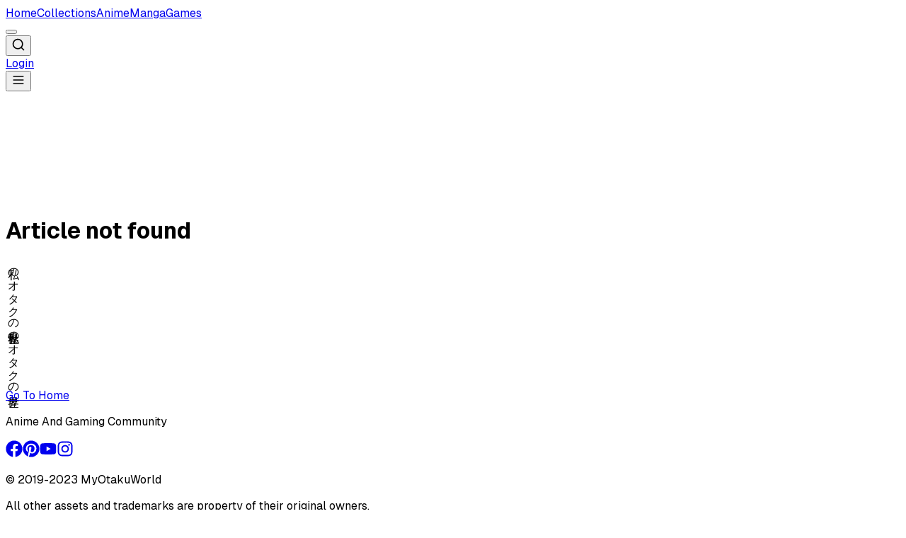

--- FILE ---
content_type: text/html; charset=utf-8
request_url: https://myotakuworld.com/tag/the-disastrous-life-of-saiki-k-reawakened
body_size: 13864
content:
<!DOCTYPE html><html lang="en"><head><meta charset="utf-8"/>
<script>var __ezHttpConsent={setByCat:function(src,tagType,attributes,category,force,customSetScriptFn=null){var setScript=function(){if(force||window.ezTcfConsent[category]){if(typeof customSetScriptFn==='function'){customSetScriptFn();}else{var scriptElement=document.createElement(tagType);scriptElement.src=src;attributes.forEach(function(attr){for(var key in attr){if(attr.hasOwnProperty(key)){scriptElement.setAttribute(key,attr[key]);}}});var firstScript=document.getElementsByTagName(tagType)[0];firstScript.parentNode.insertBefore(scriptElement,firstScript);}}};if(force||(window.ezTcfConsent&&window.ezTcfConsent.loaded)){setScript();}else if(typeof getEzConsentData==="function"){getEzConsentData().then(function(ezTcfConsent){if(ezTcfConsent&&ezTcfConsent.loaded){setScript();}else{console.error("cannot get ez consent data");force=true;setScript();}});}else{force=true;setScript();console.error("getEzConsentData is not a function");}},};</script>
<script>var ezTcfConsent=window.ezTcfConsent?window.ezTcfConsent:{loaded:false,store_info:false,develop_and_improve_services:false,measure_ad_performance:false,measure_content_performance:false,select_basic_ads:false,create_ad_profile:false,select_personalized_ads:false,create_content_profile:false,select_personalized_content:false,understand_audiences:false,use_limited_data_to_select_content:false,};function getEzConsentData(){return new Promise(function(resolve){document.addEventListener("ezConsentEvent",function(event){var ezTcfConsent=event.detail.ezTcfConsent;resolve(ezTcfConsent);});});}</script>
<script>if(typeof _setEzCookies!=='function'){function _setEzCookies(ezConsentData){var cookies=window.ezCookieQueue;for(var i=0;i<cookies.length;i++){var cookie=cookies[i];if(ezConsentData&&ezConsentData.loaded&&ezConsentData[cookie.tcfCategory]){document.cookie=cookie.name+"="+cookie.value;}}}}
window.ezCookieQueue=window.ezCookieQueue||[];if(typeof addEzCookies!=='function'){function addEzCookies(arr){window.ezCookieQueue=[...window.ezCookieQueue,...arr];}}
addEzCookies([{name:"ezoab_197688",value:"mod275; Path=/; Domain=myotakuworld.com; Max-Age=7200",tcfCategory:"store_info",isEzoic:"true",},{name:"ezosuibasgeneris-1",value:"da650b10-cbdd-4347-79b3-4735e12e054d; Path=/; Domain=myotakuworld.com; Expires=Sat, 07 Nov 2026 17:03:30 UTC; Secure; SameSite=None",tcfCategory:"understand_audiences",isEzoic:"true",}]);if(window.ezTcfConsent&&window.ezTcfConsent.loaded){_setEzCookies(window.ezTcfConsent);}else if(typeof getEzConsentData==="function"){getEzConsentData().then(function(ezTcfConsent){if(ezTcfConsent&&ezTcfConsent.loaded){_setEzCookies(window.ezTcfConsent);}else{console.error("cannot get ez consent data");_setEzCookies(window.ezTcfConsent);}});}else{console.error("getEzConsentData is not a function");_setEzCookies(window.ezTcfConsent);}</script><script type="text/javascript" data-ezscrex='false' data-cfasync='false'>window._ezaq = Object.assign({"edge_cache_status":11,"edge_response_time":98,"url":"https://myotakuworld.com/tag/the-disastrous-life-of-saiki-k-reawakened"}, typeof window._ezaq !== "undefined" ? window._ezaq : {});</script><script type="text/javascript" data-ezscrex='false' data-cfasync='false'>window._ezaq = Object.assign({"ab_test_id":"mod275"}, typeof window._ezaq !== "undefined" ? window._ezaq : {});window.__ez=window.__ez||{};window.__ez.tf={"vabo":"true"};</script><script type="text/javascript" data-ezscrex='false' data-cfasync='false'>window.ezDisableAds = true;</script>
<script data-ezscrex='false' data-cfasync='false' data-pagespeed-no-defer>var __ez=__ez||{};__ez.stms=Date.now();__ez.evt={};__ez.script={};__ez.ck=__ez.ck||{};__ez.template={};__ez.template.isOrig=true;__ez.queue=__ez.queue||function(){var e=0,i=0,t=[],n=!1,o=[],r=[],s=!0,a=function(e,i,n,o,r,s,a){var l=arguments.length>7&&void 0!==arguments[7]?arguments[7]:window,d=this;this.name=e,this.funcName=i,this.parameters=null===n?null:w(n)?n:[n],this.isBlock=o,this.blockedBy=r,this.deleteWhenComplete=s,this.isError=!1,this.isComplete=!1,this.isInitialized=!1,this.proceedIfError=a,this.fWindow=l,this.isTimeDelay=!1,this.process=function(){f("... func = "+e),d.isInitialized=!0,d.isComplete=!0,f("... func.apply: "+e);var i=d.funcName.split("."),n=null,o=this.fWindow||window;i.length>3||(n=3===i.length?o[i[0]][i[1]][i[2]]:2===i.length?o[i[0]][i[1]]:o[d.funcName]),null!=n&&n.apply(null,this.parameters),!0===d.deleteWhenComplete&&delete t[e],!0===d.isBlock&&(f("----- F'D: "+d.name),m())}},l=function(e,i,t,n,o,r,s){var a=arguments.length>7&&void 0!==arguments[7]?arguments[7]:window,l=this;this.name=e,this.path=i,this.async=o,this.defer=r,this.isBlock=t,this.blockedBy=n,this.isInitialized=!1,this.isError=!1,this.isComplete=!1,this.proceedIfError=s,this.fWindow=a,this.isTimeDelay=!1,this.isPath=function(e){return"/"===e[0]&&"/"!==e[1]},this.getSrc=function(e){return void 0!==window.__ezScriptHost&&this.isPath(e)&&"banger.js"!==this.name?window.__ezScriptHost+e:e},this.process=function(){l.isInitialized=!0,f("... file = "+e);var i=this.fWindow?this.fWindow.document:document,t=i.createElement("script");t.src=this.getSrc(this.path),!0===o?t.async=!0:!0===r&&(t.defer=!0),t.onerror=function(){var e={url:window.location.href,name:l.name,path:l.path,user_agent:window.navigator.userAgent};"undefined"!=typeof _ezaq&&(e.pageview_id=_ezaq.page_view_id);var i=encodeURIComponent(JSON.stringify(e)),t=new XMLHttpRequest;t.open("GET","//g.ezoic.net/ezqlog?d="+i,!0),t.send(),f("----- ERR'D: "+l.name),l.isError=!0,!0===l.isBlock&&m()},t.onreadystatechange=t.onload=function(){var e=t.readyState;f("----- F'D: "+l.name),e&&!/loaded|complete/.test(e)||(l.isComplete=!0,!0===l.isBlock&&m())},i.getElementsByTagName("head")[0].appendChild(t)}},d=function(e,i){this.name=e,this.path="",this.async=!1,this.defer=!1,this.isBlock=!1,this.blockedBy=[],this.isInitialized=!0,this.isError=!1,this.isComplete=i,this.proceedIfError=!1,this.isTimeDelay=!1,this.process=function(){}};function c(e,i,n,s,a,d,c,u,f){var m=new l(e,i,n,s,a,d,c,f);!0===u?o[e]=m:r[e]=m,t[e]=m,h(m)}function h(e){!0!==u(e)&&0!=s&&e.process()}function u(e){if(!0===e.isTimeDelay&&!1===n)return f(e.name+" blocked = TIME DELAY!"),!0;if(w(e.blockedBy))for(var i=0;i<e.blockedBy.length;i++){var o=e.blockedBy[i];if(!1===t.hasOwnProperty(o))return f(e.name+" blocked = "+o),!0;if(!0===e.proceedIfError&&!0===t[o].isError)return!1;if(!1===t[o].isComplete)return f(e.name+" blocked = "+o),!0}return!1}function f(e){var i=window.location.href,t=new RegExp("[?&]ezq=([^&#]*)","i").exec(i);"1"===(t?t[1]:null)&&console.debug(e)}function m(){++e>200||(f("let's go"),p(o),p(r))}function p(e){for(var i in e)if(!1!==e.hasOwnProperty(i)){var t=e[i];!0===t.isComplete||u(t)||!0===t.isInitialized||!0===t.isError?!0===t.isError?f(t.name+": error"):!0===t.isComplete?f(t.name+": complete already"):!0===t.isInitialized&&f(t.name+": initialized already"):t.process()}}function w(e){return"[object Array]"==Object.prototype.toString.call(e)}return window.addEventListener("load",(function(){setTimeout((function(){n=!0,f("TDELAY -----"),m()}),5e3)}),!1),{addFile:c,addFileOnce:function(e,i,n,o,r,s,a,l,d){t[e]||c(e,i,n,o,r,s,a,l,d)},addDelayFile:function(e,i){var n=new l(e,i,!1,[],!1,!1,!0);n.isTimeDelay=!0,f(e+" ...  FILE! TDELAY"),r[e]=n,t[e]=n,h(n)},addFunc:function(e,n,s,l,d,c,u,f,m,p){!0===c&&(e=e+"_"+i++);var w=new a(e,n,s,l,d,u,f,p);!0===m?o[e]=w:r[e]=w,t[e]=w,h(w)},addDelayFunc:function(e,i,n){var o=new a(e,i,n,!1,[],!0,!0);o.isTimeDelay=!0,f(e+" ...  FUNCTION! TDELAY"),r[e]=o,t[e]=o,h(o)},items:t,processAll:m,setallowLoad:function(e){s=e},markLoaded:function(e){if(e&&0!==e.length){if(e in t){var i=t[e];!0===i.isComplete?f(i.name+" "+e+": error loaded duplicate"):(i.isComplete=!0,i.isInitialized=!0)}else t[e]=new d(e,!0);f("markLoaded dummyfile: "+t[e].name)}},logWhatsBlocked:function(){for(var e in t)!1!==t.hasOwnProperty(e)&&u(t[e])}}}();__ez.evt.add=function(e,t,n){e.addEventListener?e.addEventListener(t,n,!1):e.attachEvent?e.attachEvent("on"+t,n):e["on"+t]=n()},__ez.evt.remove=function(e,t,n){e.removeEventListener?e.removeEventListener(t,n,!1):e.detachEvent?e.detachEvent("on"+t,n):delete e["on"+t]};__ez.script.add=function(e){var t=document.createElement("script");t.src=e,t.async=!0,t.type="text/javascript",document.getElementsByTagName("head")[0].appendChild(t)};__ez.dot=__ez.dot||{};__ez.queue.addFileOnce('/detroitchicago/boise.js', '/detroitchicago/boise.js?gcb=195-1&cb=5', true, [], true, false, true, false);__ez.queue.addFileOnce('/parsonsmaize/abilene.js', '/parsonsmaize/abilene.js?gcb=195-1&cb=dc112bb7ea', true, [], true, false, true, false);__ez.queue.addFileOnce('/parsonsmaize/mulvane.js', '/parsonsmaize/mulvane.js?gcb=195-1&cb=e75e48eec0', true, ['/parsonsmaize/abilene.js'], true, false, true, false);__ez.queue.addFileOnce('/detroitchicago/birmingham.js', '/detroitchicago/birmingham.js?gcb=195-1&cb=539c47377c', true, ['/parsonsmaize/abilene.js'], true, false, true, false);</script>
<script data-ezscrex="false" type="text/javascript" data-cfasync="false">window._ezaq = Object.assign({"ad_cache_level":0,"adpicker_placement_cnt":0,"ai_placeholder_cache_level":0,"ai_placeholder_placement_cnt":-1,"author":"My Otaku World Team","domain":"myotakuworld.com","domain_id":197688,"ezcache_level":1,"ezcache_skip_code":3,"has_bad_image":0,"has_bad_words":0,"is_sitespeed":0,"lt_cache_level":0,"response_size":61030,"response_size_orig":55167,"response_time_orig":82,"template_id":5,"url":"https://myotakuworld.com/tag/the-disastrous-life-of-saiki-k-reawakened","word_count":0,"worst_bad_word_level":0}, typeof window._ezaq !== "undefined" ? window._ezaq : {});__ez.queue.markLoaded('ezaqBaseReady');</script>
<script type='text/javascript' data-ezscrex='false' data-cfasync='false'>
window.ezAnalyticsStatic = true;

function analyticsAddScript(script) {
	var ezDynamic = document.createElement('script');
	ezDynamic.type = 'text/javascript';
	ezDynamic.innerHTML = script;
	document.head.appendChild(ezDynamic);
}
function getCookiesWithPrefix() {
    var allCookies = document.cookie.split(';');
    var cookiesWithPrefix = {};

    for (var i = 0; i < allCookies.length; i++) {
        var cookie = allCookies[i].trim();

        for (var j = 0; j < arguments.length; j++) {
            var prefix = arguments[j];
            if (cookie.indexOf(prefix) === 0) {
                var cookieParts = cookie.split('=');
                var cookieName = cookieParts[0];
                var cookieValue = cookieParts.slice(1).join('=');
                cookiesWithPrefix[cookieName] = decodeURIComponent(cookieValue);
                break; // Once matched, no need to check other prefixes
            }
        }
    }

    return cookiesWithPrefix;
}
function productAnalytics() {
	var d = {"pr":[6,3],"omd5":"e756b17884ba3c02d440955d337fa5c4","nar":"risk score"};
	d.u = _ezaq.url;
	d.p = _ezaq.page_view_id;
	d.v = _ezaq.visit_uuid;
	d.ab = _ezaq.ab_test_id;
	d.e = JSON.stringify(_ezaq);
	d.ref = document.referrer;
	d.c = getCookiesWithPrefix('active_template', 'ez', 'lp_');
	if(typeof ez_utmParams !== 'undefined') {
		d.utm = ez_utmParams;
	}

	var dataText = JSON.stringify(d);
	var xhr = new XMLHttpRequest();
	xhr.open('POST','/ezais/analytics?cb=1', true);
	xhr.onload = function () {
		if (xhr.status!=200) {
            return;
		}

        if(document.readyState !== 'loading') {
            analyticsAddScript(xhr.response);
            return;
        }

        var eventFunc = function() {
            if(document.readyState === 'loading') {
                return;
            }
            document.removeEventListener('readystatechange', eventFunc, false);
            analyticsAddScript(xhr.response);
        };

        document.addEventListener('readystatechange', eventFunc, false);
	};
	xhr.setRequestHeader('Content-Type','text/plain');
	xhr.send(dataText);
}
__ez.queue.addFunc("productAnalytics", "productAnalytics", null, true, ['ezaqBaseReady'], false, false, false, true);
</script><base href="https://myotakuworld.com/tag/the-disastrous-life-of-saiki-k-reawakened"/><meta name="viewport" content="width=device-width, initial-scale=1"/><link rel="stylesheet" href="/_next/static/css/3aebbb92db479b5b.css" data-precedence="next"/><link rel="stylesheet" href="/_next/static/css/8a7d64c05058f597.css" data-precedence="next"/><link rel="stylesheet" href="/_next/static/css/16466131d8ae5843.css" data-precedence="next"/><link rel="stylesheet" href="/_next/static/css/7c25ef1d5cdc2eda.css" data-precedence="next"/><link rel="stylesheet" href="/_next/static/css/ef46db3751d8e999.css" data-precedence="next"/><link rel="preload" as="script" fetchpriority="low" href="/_next/static/chunks/webpack-5318c9d32f68c62f.js"/><script src="/_next/static/chunks/4bd1b696-2d869f80a42eb6d8.js" async=""></script><script src="/_next/static/chunks/4672-0592880974259c87.js" async=""></script><script src="/_next/static/chunks/main-app-e8771e2435fb144c.js" async=""></script><script src="/_next/static/chunks/3464-82b5ad8ce7a48a14.js" async=""></script><script src="/_next/static/chunks/4540-742c049565afcde1.js" async=""></script><script src="/_next/static/chunks/1990-94450c79e58e1257.js" async=""></script><script src="/_next/static/chunks/6671-9f095f4e4da6f773.js" async=""></script><script src="/_next/static/chunks/1043-4023895ae993b5ce.js" async=""></script><script src="/_next/static/chunks/app/layout-46146e8c3198ae86.js" async=""></script><script src="/_next/static/chunks/5e22fd23-437945bceeef1b5b.js" async=""></script><script src="/_next/static/chunks/795d4814-f0c4aac2f3d9d058.js" async=""></script><script src="/_next/static/chunks/9c4e2130-4cf49951b4d551e6.js" async=""></script><script src="/_next/static/chunks/8e1d74a4-d5e7273b713a5890.js" async=""></script><script src="/_next/static/chunks/479ba886-083b3728d8781499.js" async=""></script><script src="/_next/static/chunks/53c13509-235b01008e6a0b59.js" async=""></script><script src="/_next/static/chunks/3d47b92a-e11bb4dc86c2444b.js" async=""></script><script src="/_next/static/chunks/dc112a36-18909a95e93ec969.js" async=""></script><script src="/_next/static/chunks/4277-c844ed74ed67748b.js" async=""></script><script src="/_next/static/chunks/3063-c2637352c8a5468e.js" async=""></script><script src="/_next/static/chunks/6874-4dcca230d230b3cb.js" async=""></script><script src="/_next/static/chunks/1193-6f27ea6b137c9b48.js" async=""></script><script src="/_next/static/chunks/2197-56446b02c55d9258.js" async=""></script><script src="/_next/static/chunks/5756-08f240d9dea97db6.js" async=""></script><script src="/_next/static/chunks/1031-6bd9151c86e69771.js" async=""></script><script src="/_next/static/chunks/8274-b1199a1a74aeac60.js" async=""></script><script src="/_next/static/chunks/5112-7ce2bff9504a2c90.js" async=""></script><script src="/_next/static/chunks/5433-6c33b7d824a81174.js" async=""></script><script src="/_next/static/chunks/3278-809788d44256fd46.js" async=""></script><script src="/_next/static/chunks/6727-f2987baa5c23de4a.js" async=""></script><script src="/_next/static/chunks/150-8b9ff096719b279a.js" async=""></script><script src="/_next/static/chunks/5400-bd0284c593771cee.js" async=""></script><script src="/_next/static/chunks/app/(main)/%5Bsubcategory%5D/%5Bslug%5D/page-b51569417674e3e9.js" async=""></script><script src="/_next/static/chunks/ee560e2c-93ba8ac122ef3086.js" async=""></script><script src="/_next/static/chunks/c15bf2b0-abf20c3bb808d14e.js" async=""></script><script src="/_next/static/chunks/8034-4cf2607f79b4f88e.js" async=""></script><script src="/_next/static/chunks/6488-6d3faab3c1dba78d.js" async=""></script><script src="/_next/static/chunks/1124-cf73dd31bbc8a289.js" async=""></script><script src="/_next/static/chunks/5407-f556a61ea0e39ead.js" async=""></script><script src="/_next/static/chunks/app/(main)/layout-d5b8dda6db408a44.js" async=""></script><script src="/_next/static/chunks/app/global-error-f9319a7b6af9ecc9.js" async=""></script><meta name="next-size-adjust" content=""/><script src="/_next/static/chunks/polyfills-42372ed130431b0a.js" nomodule=""></script><link rel='canonical' href='https://myotakuworld.com/tag/the-disastrous-life-of-saiki-k-reawakened' />
<script type='text/javascript'>
var ezoTemplate = 'orig_site';
var ezouid = '1';
var ezoFormfactor = '1';
</script><script data-ezscrex="false" type='text/javascript'>
var soc_app_id = '0';
var did = 197688;
var ezdomain = 'myotakuworld.com';
var ezoicSearchable = 1;
</script>
<script async data-ezscrex="false" data-cfasync="false" src="//www.humix.com/video.js"></script></head><body class="__variable_f367f3 __variable_188709 __variable_9a8899   __variable_744198  __variable_d032c0  __variable_d758cf"><noscript><iframe src="https://www.googletagmanager.com/ns.html?id=GTM-KHZFW3WH" height="0" width="0" style="display:none;visibility:hidden"></iframe></noscript><script>((e,t,n,r,i,a,o,s)=>{let l=document.documentElement,c=["light","dark"];function u(t){var n;(Array.isArray(e)?e:[e]).forEach(e=>{let n="class"===e,r=n&&a?i.map(e=>a[e]||e):i;n?(l.classList.remove(...r),l.classList.add(a&&a[t]?a[t]:t)):l.setAttribute(e,t)}),n=t,s&&c.includes(n)&&(l.style.colorScheme=n)}if(r)u(r);else try{let e=localStorage.getItem(t)||n,r=o&&"system"===e?window.matchMedia("(prefers-color-scheme: dark)").matches?"dark":"light":e;u(r)}catch(e){}})("class","theme","dark",null,["light","dark"],null,true,true)</script><section aria-label="Notifications alt+T" tabindex="-1" aria-live="polite" aria-relevant="additions text" aria-atomic="false"></section><nav class="z-[40] sticky w-full top-0 border-b px-4 md:px-8 h-16 flex items-center justify-between bg-[#ffffff] dark:bg-black border-gray-200 transition-colors shadow-sm"><div class="flex items-center space-x-8 "><a class="" href="/"></a><div class="hidden md:flex items-center space-x-6"><a class="text-[12px] sm:text-[14px] font-open-sans font-normal leading-[17px] sm:leading-[20px] text-left text-[#22262b] dark:text-[#ffffff] cursor-pointer relative group transition-colors  after:content-[&#39;&#39;] after:absolute after:w-0 after:h-[1px] after:bg-black dark:after:bg-white after:left-0 after:bottom-[-2px] after:transition-all after:duration-300 hover:after:w-full text-nowrap" href="/">Home</a><a class="text-[12px] sm:text-[14px] font-open-sans font-normal leading-[17px] sm:leading-[20px] text-left text-[#22262b] dark:text-[#ffffff] cursor-pointer relative group transition-colors  after:content-[&#39;&#39;] after:absolute after:w-0 after:h-[1px] after:bg-black dark:after:bg-white after:left-0 after:bottom-[-2px] after:transition-all after:duration-300 hover:after:w-full text-nowrap" href="/collections">Collections</a><a class="text-[12px] sm:text-[14px] font-open-sans font-normal leading-[17px] sm:leading-[20px] text-left text-[#22262b] dark:text-[#ffffff] cursor-pointer relative group transition-colors  after:content-[&#39;&#39;] after:absolute after:w-0 after:h-[1px] after:bg-black dark:after:bg-white after:left-0 after:bottom-[-2px] after:transition-all after:duration-300 hover:after:w-full text-nowrap" href="/anime">Anime</a><a class="text-[12px] sm:text-[14px] font-open-sans font-normal leading-[17px] sm:leading-[20px] text-left text-[#22262b] dark:text-[#ffffff] cursor-pointer relative group transition-colors  after:content-[&#39;&#39;] after:absolute after:w-0 after:h-[1px] after:bg-black dark:after:bg-white after:left-0 after:bottom-[-2px] after:transition-all after:duration-300 hover:after:w-full text-nowrap" href="/manga">Manga</a><a class="text-[12px] sm:text-[14px] font-open-sans font-normal leading-[17px] sm:leading-[20px] text-left text-[#22262b] dark:text-[#ffffff] cursor-pointer relative group transition-colors  after:content-[&#39;&#39;] after:absolute after:w-0 after:h-[1px] after:bg-black dark:after:bg-white after:left-0 after:bottom-[-2px] after:transition-all after:duration-300 hover:after:w-full text-nowrap" href="/game">Games</a></div></div><div class="flex items-center space-x-4 "><div class="md:block hidden"><button class="flex items-center justify-center p-2 rounded-full transition-colors duration-300 hover:bg-gray-200 dark:hover:bg-gray-700" title="Switch to dark mode" aria-label="Switch to dark mode" data-slot="theme-toggle"></button></div><button aria-label="Open search" class="inline-flex items-center justify-center rounded-full p-2 hover:bg-gray-100 dark:hover:bg-gray-800 transition"><svg stroke="currentColor" fill="none" stroke-width="2" viewBox="0 0 24 24" stroke-linecap="round" stroke-linejoin="round" class="text-black dark:text-white" height="20" width="20" xmlns="http://www.w3.org/2000/svg"><circle cx="11" cy="11" r="8"></circle><line x1="21" y1="21" x2="16.65" y2="16.65"></line></svg></button><div class="flex gap-2 items-center"><a class="text-[14px] font-medium backdrop-blur-[5px] bg-white/20 text-black dark:text-white px-4 py-2 rounded-md shadow hover:shadow-lg transition-shadow" href="/login">Login</a></div><button type="button" aria-haspopup="dialog" aria-expanded="false" aria-controls="radix-«R29dqlb»" data-state="closed" data-slot="sheet-trigger" class="flex items-center justify-center w-8 h-8 rounded-full"><svg xmlns="http://www.w3.org/2000/svg" width="20" height="20" viewBox="0 0 24 24" fill="none" stroke="currentColor" stroke-width="2" stroke-linecap="round" stroke-linejoin="round" class="lucide lucide-menu" aria-hidden="true"><path d="M4 12h16"></path><path d="M4 18h16"></path><path d="M4 6h16"></path></svg></button></div></nav><!--$--><!--$?--><template id="B:0"></template><div class="w-full max-w-7xl mt-4 mx-auto flex flex-col justify-start items-start bg-[#ffffff] dark:bg-card rounded-lg pb-4 md:py-4"><section class="w-full pb-4 flex flex-col items-center"><div class="w-full max-w-7xl mx-auto lg:px-8"><div class=" flex flex-col lg:flex-row gap-6 rounded-xl"><div class="w-full lg:w-1/2"><div data-slot="skeleton" class="bg-accent animate-pulse rounded-md w-full h-[394px] md:rounded-lg"></div></div><div class="w-full lg:w-1/2 flex flex-col p-3 gap-6 sm:gap-8 justify-between"><div class="space-y-2"><div data-slot="skeleton" class="bg-accent animate-pulse rounded-md h-8 w-full"></div><div data-slot="skeleton" class="bg-accent animate-pulse rounded-md h-8 w-4/5"></div><div data-slot="skeleton" class="bg-accent animate-pulse rounded-md h-8 w-3/4"></div></div><div class="flex flex-col gap-6 w-full"><div class="flex items-center gap-3"><div data-slot="skeleton" class="bg-accent animate-pulse w-10 h-10 rounded-full"></div><div class="space-y-1"><div data-slot="skeleton" class="bg-accent animate-pulse rounded-md h-4 w-24"></div><div data-slot="skeleton" class="bg-accent animate-pulse rounded-md h-4 w-20"></div></div></div><div class="flex gap-4"><div class="flex items-center gap-1"><div data-slot="skeleton" class="bg-accent animate-pulse rounded-md w-4 h-4"></div><div data-slot="skeleton" class="bg-accent animate-pulse rounded-md h-4 w-8"></div></div><div class="flex items-center gap-1"><div data-slot="skeleton" class="bg-accent animate-pulse rounded-md w-4 h-4"></div><div data-slot="skeleton" class="bg-accent animate-pulse rounded-md h-4 w-8"></div></div><div class="flex items-center gap-1"><div data-slot="skeleton" class="bg-accent animate-pulse rounded-md w-4 h-4"></div><div data-slot="skeleton" class="bg-accent animate-pulse rounded-md h-4 w-12"></div></div></div><div class="grid grid-cols-2 md:grid-cols-4 gap-3 w-full"><div data-slot="skeleton" class="bg-accent animate-pulse h-12 rounded-full"></div><div data-slot="skeleton" class="bg-accent animate-pulse h-12 rounded-full"></div><div data-slot="skeleton" class="bg-accent animate-pulse h-12 rounded-full"></div><div data-slot="skeleton" class="bg-accent animate-pulse h-12 rounded-full"></div></div></div></div></div></div></section><section class="w-full border-t lg:px-8"><div class="max-w-3xl  rounded-[10px] px-3 py-6 lg:p-8"><div class="mb-6"><div class="flex flex-wrap gap-2"><div data-slot="skeleton" class="bg-accent animate-pulse h-6 w-16 rounded-full"></div><div data-slot="skeleton" class="bg-accent animate-pulse h-6 w-16 rounded-full"></div><div data-slot="skeleton" class="bg-accent animate-pulse h-6 w-16 rounded-full"></div></div></div><div class="space-y-4"><div data-slot="skeleton" class="bg-accent animate-pulse rounded-md h-4 w-full"></div><div data-slot="skeleton" class="bg-accent animate-pulse rounded-md h-4 w-full"></div><div data-slot="skeleton" class="bg-accent animate-pulse rounded-md h-4 w-3/4"></div><div data-slot="skeleton" class="bg-accent animate-pulse rounded-md h-4 w-full"></div><div data-slot="skeleton" class="bg-accent animate-pulse rounded-md h-4 w-5/6"></div><div class="my-6"><div data-slot="skeleton" class="bg-accent animate-pulse h-64 w-full rounded-lg"></div></div><div data-slot="skeleton" class="bg-accent animate-pulse rounded-md h-4 w-full"></div><div data-slot="skeleton" class="bg-accent animate-pulse rounded-md h-4 w-4/5"></div><div data-slot="skeleton" class="bg-accent animate-pulse rounded-md h-4 w-full"></div><div data-slot="skeleton" class="bg-accent animate-pulse rounded-md h-4 w-2/3"></div><div class="mt-8 space-y-3"><div data-slot="skeleton" class="bg-accent animate-pulse rounded-md h-4 w-full"></div><div data-slot="skeleton" class="bg-accent animate-pulse rounded-md h-4 w-full"></div><div data-slot="skeleton" class="bg-accent animate-pulse rounded-md h-4 w-3/5"></div></div></div></div></section></div><!--/$--><!--/$--><div><div class="flex flex-col gap-[56px] justify-start items-center w-full bg-white dark:bg-black border-t border-[#bfbfbf] mt-[76px]"><div class="flex flex-col gap-[14px] justify-start items-center w-full border-t border-[#bfbfbf] py-9"><div class="flex flex-col md:flex-row justify-between items-center w-full max-w-[1198px] px-4 sm:px-6 gap-4 md:gap-0"><p class="text-[12px] sm:text-[14px] font-open-sans font-light leading-[17px] sm:leading-[20px] text-center md:text-left  text-[#515c67] dark:text-white w-full md:w-auto">Anime And Gaming Community</p><div class="flex justify-center md:justify-end items-center w-full md:w-auto gap-4"><a href="https://www.facebook.com/myotakuworld/" target="_blancs" class="text-[#4267B2] hover:text-[#365899] transition-colors"><svg stroke="currentColor" fill="currentColor" stroke-width="0" viewBox="0 0 512 512" height="24" width="24" xmlns="http://www.w3.org/2000/svg"><path d="M504 256C504 119 393 8 256 8S8 119 8 256c0 123.78 90.69 226.38 209.25 245V327.69h-63V256h63v-54.64c0-62.15 37-96.48 93.67-96.48 27.14 0 55.52 4.84 55.52 4.84v61h-31.28c-30.8 0-40.41 19.12-40.41 38.73V256h68.78l-11 71.69h-57.78V501C413.31 482.38 504 379.78 504 256z"></path></svg></a><a href="https://www.pinterest.com/myotakuworld/" target="_blancs" class="text-[#f21d76] hover:text-[#ff0970] transition-colors"><svg stroke="currentColor" fill="currentColor" stroke-width="0" viewBox="0 0 496 512" height="24" width="24" xmlns="http://www.w3.org/2000/svg"><path d="M496 256c0 137-111 248-248 248-25.6 0-50.2-3.9-73.4-11.1 10.1-16.5 25.2-43.5 30.8-65 3-11.6 15.4-59 15.4-59 8.1 15.4 31.7 28.5 56.8 28.5 74.8 0 128.7-68.8 128.7-154.3 0-81.9-66.9-143.2-152.9-143.2-107 0-163.9 71.8-163.9 150.1 0 36.4 19.4 81.7 50.3 96.1 4.7 2.2 7.2 1.2 8.3-3.3.8-3.4 5-20.3 6.9-28.1.6-2.5.3-4.7-1.7-7.1-10.1-12.5-18.3-35.3-18.3-56.6 0-54.7 41.4-107.6 112-107.6 60.9 0 103.6 41.5 103.6 100.9 0 67.1-33.9 113.6-78 113.6-24.3 0-42.6-20.1-36.7-44.8 7-29.5 20.5-61.3 20.5-82.6 0-19-10.2-34.9-31.4-34.9-24.9 0-44.9 25.7-44.9 60.2 0 22 7.4 36.8 7.4 36.8s-24.5 103.8-29 123.2c-5 21.4-3 51.6-.9 71.2C65.4 450.9 0 361.1 0 256 0 119 111 8 248 8s248 111 248 248z"></path></svg></a><a href="https://www.youtube.com/channel/UCrMFWL5maGeVBYwwXuq5HMA" target="_blancs" class="text-[#FF0000] hover:text-[#cc0000] transition-colors"><svg stroke="currentColor" fill="currentColor" stroke-width="0" viewBox="0 0 576 512" height="24" width="24" xmlns="http://www.w3.org/2000/svg"><path d="M549.655 124.083c-6.281-23.65-24.787-42.276-48.284-48.597C458.781 64 288 64 288 64S117.22 64 74.629 75.486c-23.497 6.322-42.003 24.947-48.284 48.597-11.412 42.867-11.412 132.305-11.412 132.305s0 89.438 11.412 132.305c6.281 23.65 24.787 41.5 48.284 47.821C117.22 448 288 448 288 448s170.78 0 213.371-11.486c23.497-6.321 42.003-24.171 48.284-47.821 11.412-42.867 11.412-132.305 11.412-132.305s0-89.438-11.412-132.305zm-317.51 213.508V175.185l142.739 81.205-142.739 81.201z"></path></svg></a><a href="https://www.instagram.com/myotakuworld/" target="_blancs" class="text-[#E4405F] hover:text-[#d62d20] transition-colors"><svg stroke="currentColor" fill="currentColor" stroke-width="0" viewBox="0 0 448 512" height="24" width="24" xmlns="http://www.w3.org/2000/svg"><path d="M224.1 141c-63.6 0-114.9 51.3-114.9 114.9s51.3 114.9 114.9 114.9S339 319.5 339 255.9 287.7 141 224.1 141zm0 189.6c-41.1 0-74.7-33.5-74.7-74.7s33.5-74.7 74.7-74.7 74.7 33.5 74.7 74.7-33.6 74.7-74.7 74.7zm146.4-194.3c0 14.9-12 26.8-26.8 26.8-14.9 0-26.8-12-26.8-26.8s12-26.8 26.8-26.8 26.8 12 26.8 26.8zm76.1 27.2c-1.7-35.9-9.9-67.7-36.2-93.9-26.2-26.2-58-34.4-93.9-36.2-37-2.1-147.9-2.1-184.9 0-35.8 1.7-67.6 9.9-93.9 36.1s-34.4 58-36.2 93.9c-2.1 37-2.1 147.9 0 184.9 1.7 35.9 9.9 67.7 36.2 93.9s58 34.4 93.9 36.2c37 2.1 147.9 2.1 184.9 0 35.9-1.7 67.7-9.9 93.9-36.2 26.2-26.2 34.4-58 36.2-93.9 2.1-37 2.1-147.8 0-184.8zM398.8 388c-7.8 19.6-22.9 34.7-42.6 42.6-29.5 11.7-99.5 9-132.1 9s-102.7 2.6-132.1-9c-19.6-7.8-34.7-22.9-42.6-42.6-11.7-29.5-9-99.5-9-132.1s-2.6-102.7 9-132.1c7.8-19.6 22.9-34.7 42.6-42.6 29.5-11.7 99.5-9 132.1-9s102.7-2.6 132.1 9c19.6 7.8 34.7 22.9 42.6 42.6 11.7 29.5 9 99.5 9 132.1s2.7 102.7-9 132.1z"></path></svg></a></div></div><div class="space-y-2"><p class="text-[12px] sm:text-[14px] font-open-sans font-normal leading-[14px] sm:leading-[16px] text-center text-[#dd3333] w-full px-4">© 2019-2023 MyOtakuWorld</p><p class="text-[12px] sm:text-[14px] font-open-sans font-normal leading-[14px] sm:leading-[16px] text-center text-[#dd3333] w-full px-4">All other assets and trademarks are property of their original owners.</p><p class="text-[12px] sm:text-[14px] font-open-sans font-normal leading-[14px] sm:leading-[16px] text-center text-[#dd3333] w-full px-4">MyOtakuWorld is neither affiliated with nor endorsed any brands and trademarks on this site unless explicitly stated.</p></div></div></div></div><script src="/_next/static/chunks/webpack-5318c9d32f68c62f.js" async=""></script><div hidden="" id="S:0"><template id="P:1"></template><!--$?--><template id="B:2"></template><!--/$--><!--$?--><template id="B:3"></template><!--/$--></div><script>(self.__next_f=self.__next_f||[]).push([0])</script><script>self.__next_f.push([1,"1:\"$Sreact.fragment\"\n2:I[2167,[\"3464\",\"static/chunks/3464-82b5ad8ce7a48a14.js\",\"4540\",\"static/chunks/4540-742c049565afcde1.js\",\"1990\",\"static/chunks/1990-94450c79e58e1257.js\",\"6671\",\"static/chunks/6671-9f095f4e4da6f773.js\",\"1043\",\"static/chunks/1043-4023895ae993b5ce.js\",\"7177\",\"static/chunks/app/layout-46146e8c3198ae86.js\"],\"GTMScript\"]\n3:I[2167,[\"3464\",\"static/chunks/3464-82b5ad8ce7a48a14.js\",\"4540\",\"static/chunks/4540-742c049565afcde1.js\",\"1990\",\"static/chunks/1990-94450c79e58e1257.js\",\"6671\",\"static/chunks/6671-9f095f4e4da6f773.js\",\"1043\",\"static/chunks/1043-4023895ae993b5ce.js\",\"7177\",\"static/chunks/app/layout-46146e8c3198ae86.js\"],\"GTMNoScript\"]\n4:I[33568,[\"3464\",\"static/chunks/3464-82b5ad8ce7a48a14.js\",\"4540\",\"static/chunks/4540-742c049565afcde1.js\",\"1990\",\"static/chunks/1990-94450c79e58e1257.js\",\"6671\",\"static/chunks/6671-9f095f4e4da6f773.js\",\"1043\",\"static/chunks/1043-4023895ae993b5ce.js\",\"7177\",\"static/chunks/app/layout-46146e8c3198ae86.js\"],\"ReduxProvider\"]\n5:I[89074,[\"3464\",\"static/chunks/3464-82b5ad8ce7a48a14.js\",\"4540\",\"static/chunks/4540-742c049565afcde1.js\",\"1990\",\"static/chunks/1990-94450c79e58e1257.js\",\"6671\",\"static/chunks/6671-9f095f4e4da6f773.js\",\"1043\",\"static/chunks/1043-4023895ae993b5ce.js\",\"7177\",\"static/chunks/app/layout-46146e8c3198ae86.js\"],\"Toaster\"]\n6:I[87555,[],\"\"]\n7:I[31295,[],\"\"]\n8:I[6874,[\"4206\",\"static/chunks/5e22fd23-437945bceeef1b5b.js\",\"5479\",\"static/chunks/795d4814-f0c4aac2f3d9d058.js\",\"512\",\"static/chunks/9c4e2130-4cf49951b4d551e6.js\",\"6711\",\"static/chunks/8e1d74a4-d5e7273b713a5890.js\",\"3380\",\"static/chunks/479ba886-083b3728d8781499.js\",\"6446\",\"static/chunks/53c13509-235b01008e6a0b59.js\",\"3873\",\"static/chunks/3d47b92a-e11bb4dc86c2444b.js\",\"9066\",\"static/chunks/dc112a36-18909a95e93ec969.js\",\"4277\",\"static/chunks/4277-c844ed74ed67748b.js\",\"3464\",\"static/chunks/3464-82b5ad8ce7a48a14.js\",\"3063\",\"static/chunks/3063-c2637352c8a5468e.js\",\"4540\",\"static/chunks/4540-742c049565afcde1.js\",\"1990\",\"static/chunks/1990-94450c79e58e1257.js\",\"6874\",\"static/chunks/6874-4dcca230d230b3cb.js\",\"1"])</script><script>self.__next_f.push([1,"193\",\"static/chunks/1193-6f27ea6b137c9b48.js\",\"6671\",\"static/chunks/6671-9f095f4e4da6f773.js\",\"2197\",\"static/chunks/2197-56446b02c55d9258.js\",\"5756\",\"static/chunks/5756-08f240d9dea97db6.js\",\"1031\",\"static/chunks/1031-6bd9151c86e69771.js\",\"8274\",\"static/chunks/8274-b1199a1a74aeac60.js\",\"5112\",\"static/chunks/5112-7ce2bff9504a2c90.js\",\"5433\",\"static/chunks/5433-6c33b7d824a81174.js\",\"3278\",\"static/chunks/3278-809788d44256fd46.js\",\"6727\",\"static/chunks/6727-f2987baa5c23de4a.js\",\"150\",\"static/chunks/150-8b9ff096719b279a.js\",\"5400\",\"static/chunks/5400-bd0284c593771cee.js\",\"3656\",\"static/chunks/app/(main)/%5Bsubcategory%5D/%5Bslug%5D/page-b51569417674e3e9.js\"],\"\"]\n9:I[54980,[\"4206\",\"static/chunks/5e22fd23-437945bceeef1b5b.js\",\"5479\",\"static/chunks/795d4814-f0c4aac2f3d9d058.js\",\"512\",\"static/chunks/9c4e2130-4cf49951b4d551e6.js\",\"844\",\"static/chunks/ee560e2c-93ba8ac122ef3086.js\",\"5592\",\"static/chunks/c15bf2b0-abf20c3bb808d14e.js\",\"4277\",\"static/chunks/4277-c844ed74ed67748b.js\",\"3464\",\"static/chunks/3464-82b5ad8ce7a48a14.js\",\"3063\",\"static/chunks/3063-c2637352c8a5468e.js\",\"4540\",\"static/chunks/4540-742c049565afcde1.js\",\"1990\",\"static/chunks/1990-94450c79e58e1257.js\",\"6874\",\"static/chunks/6874-4dcca230d230b3cb.js\",\"1193\",\"static/chunks/1193-6f27ea6b137c9b48.js\",\"6671\",\"static/chunks/6671-9f095f4e4da6f773.js\",\"2197\",\"static/chunks/2197-56446b02c55d9258.js\",\"5756\",\"static/chunks/5756-08f240d9dea97db6.js\",\"1031\",\"static/chunks/1031-6bd9151c86e69771.js\",\"8034\",\"static/chunks/8034-4cf2607f79b4f88e.js\",\"8274\",\"static/chunks/8274-b1199a1a74aeac60.js\",\"5433\",\"static/chunks/5433-6c33b7d824a81174.js\",\"6488\",\"static/chunks/6488-6d3faab3c1dba78d.js\",\"1124\",\"static/chunks/1124-cf73dd31bbc8a289.js\",\"5407\",\"static/chunks/5407-f556a61ea0e39ead.js\",\"2076\",\"static/chunks/app/(main)/layout-d5b8dda6db408a44.js\"],\"default\"]\nb:I[59665,[],\"MetadataBoundary\"]\nd:I[59665,[],\"OutletBoundary\"]\n10:I[74911,[],\"AsyncMetadataOutlet\"]\n12:I[59665,[],\"ViewportBoundary\"]\n14:I[98385,[\"4219\",\"static/chunks/app/global-error-f9319a7b6af9ecc9.js\"],\"default\"]\n15:\"$S"])</script><script>self.__next_f.push([1,"react.suspense\"\n16:I[74911,[],\"AsyncMetadata\"]\n:HL[\"/_next/static/media/4cf2300e9c8272f7-s.p.woff2\",\"font\",{\"crossOrigin\":\"\",\"type\":\"font/woff2\"}]\n:HL[\"/_next/static/media/6c25f6e897d845a3-s.p.woff2\",\"font\",{\"crossOrigin\":\"\",\"type\":\"font/woff2\"}]\n:HL[\"/_next/static/media/8a1d8947e5852e30-s.p.woff2\",\"font\",{\"crossOrigin\":\"\",\"type\":\"font/woff2\"}]\n:HL[\"/_next/static/media/93f479601ee12b01-s.p.woff2\",\"font\",{\"crossOrigin\":\"\",\"type\":\"font/woff2\"}]\n:HL[\"/_next/static/media/c2a494ffdd24d21e-s.p.woff2\",\"font\",{\"crossOrigin\":\"\",\"type\":\"font/woff2\"}]\n:HL[\"/_next/static/media/e4af272ccee01ff0-s.p.woff2\",\"font\",{\"crossOrigin\":\"\",\"type\":\"font/woff2\"}]\n:HL[\"/_next/static/css/3aebbb92db479b5b.css\",\"style\"]\n:HL[\"/_next/static/css/8a7d64c05058f597.css\",\"style\"]\n:HL[\"/_next/static/css/16466131d8ae5843.css\",\"style\"]\n:HL[\"/_next/static/css/7c25ef1d5cdc2eda.css\",\"style\"]\n:HL[\"/_next/static/css/ef46db3751d8e999.css\",\"style\"]\n"])</script><script>self.__next_f.push([1,"0:{\"P\":null,\"b\":\"ft3LR03M5zomk6GF2cB9y\",\"p\":\"\",\"c\":[\"\",\"tag\",\"the-disastrous-life-of-saiki-k-reawakened\"],\"i\":false,\"f\":[[[\"\",{\"children\":[\"(main)\",{\"children\":[[\"subcategory\",\"tag\",\"d\"],{\"children\":[[\"slug\",\"the-disastrous-life-of-saiki-k-reawakened\",\"d\"],{\"children\":[\"__PAGE__\",{}]}]}]}]},\"$undefined\",\"$undefined\",true],[\"\",[\"$\",\"$1\",\"c\",{\"children\":[[[\"$\",\"link\",\"0\",{\"rel\":\"stylesheet\",\"href\":\"/_next/static/css/3aebbb92db479b5b.css\",\"precedence\":\"next\",\"crossOrigin\":\"$undefined\",\"nonce\":\"$undefined\"}],[\"$\",\"link\",\"1\",{\"rel\":\"stylesheet\",\"href\":\"/_next/static/css/8a7d64c05058f597.css\",\"precedence\":\"next\",\"crossOrigin\":\"$undefined\",\"nonce\":\"$undefined\"}]],[\"$\",\"html\",null,{\"lang\":\"en\",\"children\":[[\"$\",\"head\",null,{\"children\":[\"$\",\"$L2\",null,{}]}],[\"$\",\"body\",null,{\"className\":\"__variable_f367f3 __variable_188709 __variable_9a8899   __variable_744198  __variable_d032c0  __variable_d758cf\",\"children\":[[\"$\",\"$L3\",null,{}],[\"$\",\"$L4\",null,{\"children\":[[\"$\",\"$L5\",null,{\"closeButton\":true}],[\"$\",\"$L6\",null,{\"parallelRouterKey\":\"children\",\"error\":\"$undefined\",\"errorStyles\":\"$undefined\",\"errorScripts\":\"$undefined\",\"template\":[\"$\",\"$L7\",null,{}],\"templateStyles\":\"$undefined\",\"templateScripts\":\"$undefined\",\"notFound\":[[\"$\",\"div\",null,{\"className\":\"relative h-[100svh] w-full overflow-hidden\",\"children\":[[\"$\",\"div\",null,{\"className\":\"absolute inset-0 z-0\",\"children\":[\"$\",\"video\",null,{\"autoPlay\":true,\"muted\":true,\"loop\":true,\"preload\":\"auto\",\"className\":\"w-full h-full object-cover\",\"children\":[[\"$\",\"source\",null,{\"src\":\"https://pub-ef8003a31c57463b86f4919e7cae0d47.r2.dev/not-found-page.mp4\",\"type\":\"video/mp4\"}],\"Your browser does not support the video tag.\"]}]}],[\"$\",\"div\",null,{\"className\":\"relative z-10 flex flex-col items-center justify-center h-full text-center p-6 font-noto-sans-jp\",\"children\":[\"$\",\"div\",null,{\"className\":\"max-w-2xl\",\"children\":[[\"$\",\"h1\",null,{\"className\":\" text-[28px] md:text-6xl font-bold text-[red] mb-4\",\"children\":\"四百四 - NOT FOUND\"}],[\"$\",\"div\",null,{\"className\":\" text-xl md:text-2xl font-bold text-white mb-6 absolute top-1/2 -translate-y-1/2 left-4 md:left-20\",\"style\":{\"writingMode\":\"vertical-rl\",\"textOrientation\":\"upright\"},\"children\":\"私のオタクの世界\"}],[\"$\",\"div\",null,{\"className\":\" text-xlmd:text-2xl font-bold text-white mb-6 absolute top-1/2 -translate-y-1/2 right-4 md:right-20\",\"style\":{\"writingMode\":\"vertical-rl\",\"textOrientation\":\"upright\"},\"children\":\"私のオタクの世界\"}],[\"$\",\"div\",null,{\"children\":[\"$\",\"$L8\",null,{\"href\":\"/\",\"className\":\"inline-block px-8 py-3 bg-[red] hover:bg-[black] text-white font-bold rounded-[5px] transition-all duration-300 bottom-20 absolute left-1/2 -translate-x-1/2\",\"children\":\"村に戻る - Home\"}]}]]}]}]]}],[]],\"forbidden\":\"$undefined\",\"unauthorized\":\"$undefined\"}]]}]]}]]}]]}],{\"children\":[\"(main)\",[\"$\",\"$1\",\"c\",{\"children\":[[[\"$\",\"link\",\"0\",{\"rel\":\"stylesheet\",\"href\":\"/_next/static/css/16466131d8ae5843.css\",\"precedence\":\"next\",\"crossOrigin\":\"$undefined\",\"nonce\":\"$undefined\"}],[\"$\",\"link\",\"1\",{\"rel\":\"stylesheet\",\"href\":\"/_next/static/css/7c25ef1d5cdc2eda.css\",\"precedence\":\"next\",\"crossOrigin\":\"$undefined\",\"nonce\":\"$undefined\"}]],[[\"$\",\"$L9\",null,{}],[\"$\",\"$L6\",null,{\"parallelRouterKey\":\"children\",\"error\":\"$undefined\",\"errorStyles\":\"$undefined\",\"errorScripts\":\"$undefined\",\"template\":[\"$\",\"$L7\",null,{}],\"templateStyles\":\"$undefined\",\"templateScripts\":\"$undefined\",\"notFound\":\"$undefined\",\"forbidden\":\"$undefined\",\"unauthorized\":\"$undefined\"}],[\"$\",\"div\",null,{\"children\":[\"$\",\"div\",null,{\"className\":\"flex flex-col gap-[56px] justify-start items-center w-full bg-white dark:bg-black border-t border-[#bfbfbf] mt-[76px]\",\"children\":[\"$\",\"div\",null,{\"className\":\"flex flex-col gap-[14px] justify-start items-center w-full border-t border-[#bfbfbf] py-9\",\"children\":[[\"$\",\"div\",null,{\"className\":\"flex flex-col md:flex-row justify-between items-center w-full max-w-[1198px] px-4 sm:px-6 gap-4 md:gap-0\",\"children\":[[\"$\",\"p\",null,{\"className\":\"text-[12px] sm:text-[14px] font-open-sans font-light leading-[17px] sm:leading-[20px] text-center md:text-left  text-[#515c67] dark:text-white w-full md:w-auto\",\"children\":\"Anime And Gaming Community\"}],[\"$\",\"div\",null,{\"className\":\"flex justify-center md:justify-end items-center w-full md:w-auto gap-4\",\"children\":[[\"$\",\"a\",null,{\"href\":\"https://www.facebook.com/myotakuworld/\",\"target\":\"_blancs\",\"className\":\"text-[#4267B2] hover:text-[#365899] transition-colors\",\"children\":[\"$\",\"svg\",null,{\"stroke\":\"currentColor\",\"fill\":\"currentColor\",\"strokeWidth\":\"0\",\"viewBox\":\"0 0 512 512\",\"children\":[\"$undefined\",[[\"$\",\"path\",\"0\",{\"d\":\"M504 256C504 119 393 8 256 8S8 119 8 256c0 123.78 90.69 226.38 209.25 245V327.69h-63V256h63v-54.64c0-62.15 37-96.48 93.67-96.48 27.14 0 55.52 4.84 55.52 4.84v61h-31.28c-30.8 0-40.41 19.12-40.41 38.73V256h68.78l-11 71.69h-57.78V501C413.31 482.38 504 379.78 504 256z\",\"children\":[]}]]],\"className\":\"$undefined\",\"style\":{\"color\":\"$undefined\"},\"height\":24,\"width\":24,\"xmlns\":\"http://www.w3.org/2000/svg\"}]}],[\"$\",\"a\",null,{\"href\":\"https://www.pinterest.com/myotakuworld/\",\"target\":\"_blancs\",\"className\":\"text-[#f21d76] hover:text-[#ff0970] transition-colors\",\"children\":[\"$\",\"svg\",null,{\"stroke\":\"currentColor\",\"fill\":\"currentColor\",\"strokeWidth\":\"0\",\"viewBox\":\"0 0 496 512\",\"children\":[\"$undefined\",[[\"$\",\"path\",\"0\",{\"d\":\"M496 256c0 137-111 248-248 248-25.6 0-50.2-3.9-73.4-11.1 10.1-16.5 25.2-43.5 30.8-65 3-11.6 15.4-59 15.4-59 8.1 15.4 31.7 28.5 56.8 28.5 74.8 0 128.7-68.8 128.7-154.3 0-81.9-66.9-143.2-152.9-143.2-107 0-163.9 71.8-163.9 150.1 0 36.4 19.4 81.7 50.3 96.1 4.7 2.2 7.2 1.2 8.3-3.3.8-3.4 5-20.3 6.9-28.1.6-2.5.3-4.7-1.7-7.1-10.1-12.5-18.3-35.3-18.3-56.6 0-54.7 41.4-107.6 112-107.6 60.9 0 103.6 41.5 103.6 100.9 0 67.1-33.9 113.6-78 113.6-24.3 0-42.6-20.1-36.7-44.8 7-29.5 20.5-61.3 20.5-82.6 0-19-10.2-34.9-31.4-34.9-24.9 0-44.9 25.7-44.9 60.2 0 22 7.4 36.8 7.4 36.8s-24.5 103.8-29 123.2c-5 21.4-3 51.6-.9 71.2C65.4 450.9 0 361.1 0 256 0 119 111 8 248 8s248 111 248 248z\",\"children\":[]}]]],\"className\":\"$undefined\",\"style\":{\"color\":\"$undefined\"},\"height\":24,\"width\":24,\"xmlns\":\"http://www.w3.org/2000/svg\"}]}],[\"$\",\"a\",null,{\"href\":\"https://www.youtube.com/channel/UCrMFWL5maGeVBYwwXuq5HMA\",\"target\":\"_blancs\",\"className\":\"text-[#FF0000] hover:text-[#cc0000] transition-colors\",\"children\":[\"$\",\"svg\",null,{\"stroke\":\"currentColor\",\"fill\":\"currentColor\",\"strokeWidth\":\"0\",\"viewBox\":\"0 0 576 512\",\"children\":[\"$undefined\",[[\"$\",\"path\",\"0\",{\"d\":\"M549.655 124.083c-6.281-23.65-24.787-42.276-48.284-48.597C458.781 64 288 64 288 64S117.22 64 74.629 75.486c-23.497 6.322-42.003 24.947-48.284 48.597-11.412 42.867-11.412 132.305-11.412 132.305s0 89.438 11.412 132.305c6.281 23.65 24.787 41.5 48.284 47.821C117.22 448 288 448 288 448s170.78 0 213.371-11.486c23.497-6.321 42.003-24.171 48.284-47.821 11.412-42.867 11.412-132.305 11.412-132.305s0-89.438-11.412-132.305zm-317.51 213.508V175.185l142.739 81.205-142.739 81.201z\",\"children\":[]}]]],\"className\":\"$undefined\",\"style\":{\"color\":\"$undefined\"},\"height\":24,\"width\":24,\"xmlns\":\"http://www.w3.org/2000/svg\"}]}],[\"$\",\"a\",null,{\"href\":\"https://www.instagram.com/myotakuworld/\",\"target\":\"_blancs\",\"className\":\"text-[#E4405F] hover:text-[#d62d20] transition-colors\",\"children\":[\"$\",\"svg\",null,{\"stroke\":\"currentColor\",\"fill\":\"currentColor\",\"strokeWidth\":\"0\",\"viewBox\":\"0 0 448 512\",\"children\":[\"$undefined\",[[\"$\",\"path\",\"0\",{\"d\":\"M224.1 141c-63.6 0-114.9 51.3-114.9 114.9s51.3 114.9 114.9 114.9S339 319.5 339 255.9 287.7 141 224.1 141zm0 189.6c-41.1 0-74.7-33.5-74.7-74.7s33.5-74.7 74.7-74.7 74.7 33.5 74.7 74.7-33.6 74.7-74.7 74.7zm146.4-194.3c0 14.9-12 26.8-26.8 26.8-14.9 0-26.8-12-26.8-26.8s12-26.8 26.8-26.8 26.8 12 26.8 26.8zm76.1 27.2c-1.7-35.9-9.9-67.7-36.2-93.9-26.2-26.2-58-34.4-93.9-36.2-37-2.1-147.9-2.1-184.9 0-35.8 1.7-67.6 9.9-93.9 36.1s-34.4 58-36.2 93.9c-2.1 37-2.1 147.9 0 184.9 1.7 35.9 9.9 67.7 36.2 93.9s58 34.4 93.9 36.2c37 2.1 147.9 2.1 184.9 0 35.9-1.7 67.7-9.9 93.9-36.2 26.2-26.2 34.4-58 36.2-93.9 2.1-37 2.1-147.8 0-184.8zM398.8 388c-7.8 19.6-22.9 34.7-42.6 42.6-29.5 11.7-99.5 9-132.1 9s-102.7 2.6-132.1-9c-19.6-7.8-34.7-22.9-42.6-42.6-11.7-29.5-9-99.5-9-132.1s-2.6-102.7 9-132.1c7.8-19.6 22.9-34.7 42.6-42.6 29.5-11.7 99.5-9 132.1-9s102.7-2.6 132.1 9c19.6 7.8 34.7 22.9 42.6 42.6 11.7 29.5 9 99.5 9 132.1s2.7 102.7-9 132.1z\",\"children\":[]}]]],\"className\":\"$undefined\",\"style\":{\"color\":\"$undefined\"},\"height\":24,\"width\":24,\"xmlns\":\"http://www.w3.org/2000/svg\"}]}]]}]]}],[\"$\",\"div\",null,{\"className\":\"space-y-2\",\"children\":[[\"$\",\"p\",null,{\"className\":\"text-[12px] sm:text-[14px] font-open-sans font-normal leading-[14px] sm:leading-[16px] text-center text-[#dd3333] w-full px-4\",\"children\":\"© 2019-2023 MyOtakuWorld\"}],[\"$\",\"p\",null,{\"className\":\"text-[12px] sm:text-[14px] font-open-sans font-normal leading-[14px] sm:leading-[16px] text-center text-[#dd3333] w-full px-4\",\"children\":\"All other assets and trademarks are property of their original owners.\"}],[\"$\",\"p\",null,{\"className\":\"text-[12px] sm:text-[14px] font-open-sans font-normal leading-[14px] sm:leading-[16px] text-center text-[#dd3333] w-full px-4\",\"children\":\"MyOtakuWorld is neither affiliated with nor endorsed any brands and trademarks on this site unless explicitly stated.\"}]]}]]}]}]}]]]}],{\"children\":[[\"subcategory\",\"tag\",\"d\"],[\"$\",\"$1\",\"c\",{\"children\":[null,[\"$\",\"$L6\",null,{\"parallelRouterKey\":\"children\",\"error\":\"$undefined\",\"errorStyles\":\"$undefined\",\"errorScripts\":\"$undefined\",\"template\":[\"$\",\"$L7\",null,{}],\"templateStyles\":\"$undefined\",\"templateScripts\":\"$undefined\",\"notFound\":\"$undefined\",\"forbidden\":\"$undefined\",\"unauthorized\":\"$undefined\"}]]}],{\"children\":[[\"slug\",\"the-disastrous-life-of-saiki-k-reawakened\",\"d\"],[\"$\",\"$1\",\"c\",{\"children\":[null,[\"$\",\"$L6\",null,{\"parallelRouterKey\":\"children\",\"error\":\"$undefined\",\"errorStyles\":\"$undefined\",\"errorScripts\":\"$undefined\",\"template\":[\"$\",\"$L7\",null,{}],\"templateStyles\":\"$undefined\",\"templateScripts\":\"$undefined\",\"notFound\":\"$undefined\",\"forbidden\":\"$undefined\",\"unauthorized\":\"$undefined\"}]]}],{\"children\":[\"__PAGE__\",[\"$\",\"$1\",\"c\",{\"children\":[\"$La\",[\"$\",\"$Lb\",null,{\"children\":\"$Lc\"}],[[\"$\",\"link\",\"0\",{\"rel\":\"stylesheet\",\"href\":\"/_next/static/css/ef46db3751d8e999.css\",\"precedence\":\"next\",\"crossOrigin\":\"$undefined\",\"nonce\":\"$undefined\"}]],[\"$\",\"$Ld\",null,{\"children\":[\"$Le\",\"$Lf\",[\"$\",\"$L10\",null,{\"promise\":\"$@11\"}]]}]]}],{},null,false]},[[\"$\",\"div\",\"l\",{\"className\":\"w-full max-w-7xl mt-4 mx-auto flex flex-col justify-start items-start bg-[#ffffff] dark:bg-card rounded-lg pb-4 md:py-4\",\"children\":[[\"$\",\"section\",null,{\"className\":\"w-full pb-4 flex flex-col items-center\",\"children\":[\"$\",\"div\",null,{\"className\":\"w-full max-w-7xl mx-auto lg:px-8\",\"children\":[\"$\",\"div\",null,{\"className\":\" flex flex-col lg:flex-row gap-6 rounded-xl\",\"children\":[[\"$\",\"div\",null,{\"className\":\"w-full lg:w-1/2\",\"children\":[\"$\",\"div\",null,{\"data-slot\":\"skeleton\",\"className\":\"bg-accent animate-pulse rounded-md w-full h-[394px] md:rounded-lg\"}]}],[\"$\",\"div\",null,{\"className\":\"w-full lg:w-1/2 flex flex-col p-3 gap-6 sm:gap-8 justify-between\",\"children\":[[\"$\",\"div\",null,{\"className\":\"space-y-2\",\"children\":[[\"$\",\"div\",null,{\"data-slot\":\"skeleton\",\"className\":\"bg-accent animate-pulse rounded-md h-8 w-full\"}],[\"$\",\"div\",null,{\"data-slot\":\"skeleton\",\"className\":\"bg-accent animate-pulse rounded-md h-8 w-4/5\"}],[\"$\",\"div\",null,{\"data-slot\":\"skeleton\",\"className\":\"bg-accent animate-pulse rounded-md h-8 w-3/4\"}]]}],[\"$\",\"div\",null,{\"className\":\"flex flex-col gap-6 w-full\",\"children\":[[\"$\",\"div\",null,{\"className\":\"flex items-center gap-3\",\"children\":[[\"$\",\"div\",null,{\"data-slot\":\"skeleton\",\"className\":\"bg-accent animate-pulse w-10 h-10 rounded-full\"}],[\"$\",\"div\",null,{\"className\":\"space-y-1\",\"children\":[[\"$\",\"div\",null,{\"data-slot\":\"skeleton\",\"className\":\"bg-accent animate-pulse rounded-md h-4 w-24\"}],[\"$\",\"div\",null,{\"data-slot\":\"skeleton\",\"className\":\"bg-accent animate-pulse rounded-md h-4 w-20\"}]]}]]}],[\"$\",\"div\",null,{\"className\":\"flex gap-4\",\"children\":[[\"$\",\"div\",null,{\"className\":\"flex items-center gap-1\",\"children\":[[\"$\",\"div\",null,{\"data-slot\":\"skeleton\",\"className\":\"bg-accent animate-pulse rounded-md w-4 h-4\"}],[\"$\",\"div\",null,{\"data-slot\":\"skeleton\",\"className\":\"bg-accent animate-pulse rounded-md h-4 w-8\"}]]}],[\"$\",\"div\",null,{\"className\":\"flex items-center gap-1\",\"children\":[[\"$\",\"div\",null,{\"data-slot\":\"skeleton\",\"className\":\"bg-accent animate-pulse rounded-md w-4 h-4\"}],[\"$\",\"div\",null,{\"data-slot\":\"skeleton\",\"className\":\"bg-accent animate-pulse rounded-md h-4 w-8\"}]]}],[\"$\",\"div\",null,{\"className\":\"flex items-center gap-1\",\"children\":[[\"$\",\"div\",null,{\"data-slot\":\"skeleton\",\"className\":\"bg-accent animate-pulse rounded-md w-4 h-4\"}],[\"$\",\"div\",null,{\"data-slot\":\"skeleton\",\"className\":\"bg-accent animate-pulse rounded-md h-4 w-12\"}]]}]]}],[\"$\",\"div\",null,{\"className\":\"grid grid-cols-2 md:grid-cols-4 gap-3 w-full\",\"children\":[[\"$\",\"div\",\"0\",{\"data-slot\":\"skeleton\",\"className\":\"bg-accent animate-pulse h-12 rounded-full\"}],[\"$\",\"div\",\"1\",{\"data-slot\":\"skeleton\",\"className\":\"bg-accent animate-pulse h-12 rounded-full\"}],[\"$\",\"div\",\"2\",{\"data-slot\":\"skeleton\",\"className\":\"bg-accent animate-pulse h-12 rounded-full\"}],[\"$\",\"div\",\"3\",{\"data-slot\":\"skeleton\",\"className\":\"bg-accent animate-pulse h-12 rounded-full\"}]]}]]}]]}]]}]}]}],[\"$\",\"section\",null,{\"className\":\"w-full border-t lg:px-8\",\"children\":[\"$\",\"div\",null,{\"className\":\"max-w-3xl  rounded-[10px] px-3 py-6 lg:p-8\",\"children\":[[\"$\",\"div\",null,{\"className\":\"mb-6\",\"children\":[\"$\",\"div\",null,{\"className\":\"flex flex-wrap gap-2\",\"children\":[[\"$\",\"div\",\"0\",{\"data-slot\":\"skeleton\",\"className\":\"bg-accent animate-pulse h-6 w-16 rounded-full\"}],[\"$\",\"div\",\"1\",{\"data-slot\":\"skeleton\",\"className\":\"bg-accent animate-pulse h-6 w-16 rounded-full\"}],[\"$\",\"div\",\"2\",{\"data-slot\":\"skeleton\",\"className\":\"bg-accent animate-pulse h-6 w-16 rounded-full\"}]]}]}],[\"$\",\"div\",null,{\"className\":\"space-y-4\",\"children\":[[\"$\",\"div\",null,{\"data-slot\":\"skeleton\",\"className\":\"bg-accent animate-pulse rounded-md h-4 w-full\"}],[\"$\",\"div\",null,{\"data-slot\":\"skeleton\",\"className\":\"bg-accent animate-pulse rounded-md h-4 w-full\"}],[\"$\",\"div\",null,{\"data-slot\":\"skeleton\",\"className\":\"bg-accent animate-pulse rounded-md h-4 w-3/4\"}],[\"$\",\"div\",null,{\"data-slot\":\"skeleton\",\"className\":\"bg-accent animate-pulse rounded-md h-4 w-full\"}],[\"$\",\"div\",null,{\"data-slot\":\"skeleton\",\"className\":\"bg-accent animate-pulse rounded-md h-4 w-5/6\"}],[\"$\",\"div\",null,{\"className\":\"my-6\",\"children\":[\"$\",\"div\",null,{\"data-slot\":\"skeleton\",\"className\":\"bg-accent animate-pulse h-64 w-full rounded-lg\"}]}],[\"$\",\"div\",null,{\"data-slot\":\"skeleton\",\"className\":\"bg-accent animate-pulse rounded-md h-4 w-full\"}],[\"$\",\"div\",null,{\"data-slot\":\"skeleton\",\"className\":\"bg-accent animate-pulse rounded-md h-4 w-4/5\"}],[\"$\",\"div\",null,{\"data-slot\":\"skeleton\",\"className\":\"bg-accent animate-pulse rounded-md h-4 w-full\"}],[\"$\",\"div\",null,{\"data-slot\":\"skeleton\",\"className\":\"bg-accent animate-pulse rounded-md h-4 w-2/3\"}],[\"$\",\"div\",null,{\"className\":\"mt-8 space-y-3\",\"children\":[[\"$\",\"div\",null,{\"data-slot\":\"skeleton\",\"className\":\"bg-accent animate-pulse rounded-md h-4 w-full\"}],[\"$\",\"div\",null,{\"data-slot\":\"skeleton\",\"className\":\"bg-accent animate-pulse rounded-md h-4 w-full\"}],[\"$\",\"div\",null,{\"data-slot\":\"skeleton\",\"className\":\"bg-accent animate-pulse rounded-md h-4 w-3/5\"}]]}]]}]]}]}]]}],[],[]],false]},[[\"$\",\"div\",\"l\",{\"className\":\"w-full max-w-7xl mt-4 mx-auto flex flex-col justify-start items-start  rounded-lg pb-4 md:py-4\",\"children\":[[\"$\",\"div\",\"0\",{\"className\":\"flex flex-col gap-4 w-full\",\"children\":[[\"$\",\"div\",null,{\"data-slot\":\"skeleton\",\"className\":\"bg-accent animate-pulse rounded-md w-full h-60\"}],[\"$\",\"div\",null,{\"data-slot\":\"skeleton\",\"className\":\"bg-accent animate-pulse rounded-md w-full h-6\"}],[\"$\",\"div\",null,{\"data-slot\":\"skeleton\",\"className\":\"bg-accent animate-pulse rounded-md w-full h-12\"}]]}],[\"$\",\"div\",\"1\",{\"className\":\"flex flex-col gap-4 w-full\",\"children\":[[\"$\",\"div\",null,{\"data-slot\":\"skeleton\",\"className\":\"bg-accent animate-pulse rounded-md w-full h-60\"}],[\"$\",\"div\",null,{\"data-slot\":\"skeleton\",\"className\":\"bg-accent animate-pulse rounded-md w-full h-6\"}],[\"$\",\"div\",null,{\"data-slot\":\"skeleton\",\"className\":\"bg-accent animate-pulse rounded-md w-full h-12\"}]]}],[\"$\",\"div\",\"2\",{\"className\":\"flex flex-col gap-4 w-full\",\"children\":[[\"$\",\"div\",null,{\"data-slot\":\"skeleton\",\"className\":\"bg-accent animate-pulse rounded-md w-full h-60\"}],[\"$\",\"div\",null,{\"data-slot\":\"skeleton\",\"className\":\"bg-accent animate-pulse rounded-md w-full h-6\"}],[\"$\",\"div\",null,{\"data-slot\":\"skeleton\",\"className\":\"bg-accent animate-pulse rounded-md w-full h-12\"}]]}],[\"$\",\"div\",\"3\",{\"className\":\"flex flex-col gap-4 w-full\",\"children\":[[\"$\",\"div\",null,{\"data-slot\":\"skeleton\",\"className\":\"bg-accent animate-pulse rounded-md w-full h-60\"}],[\"$\",\"div\",null,{\"data-slot\":\"skeleton\",\"className\":\"bg-accent animate-pulse rounded-md w-full h-6\"}],[\"$\",\"div\",null,{\"data-slot\":\"skeleton\",\"className\":\"bg-accent animate-pulse rounded-md w-full h-12\"}]]}],[\"$\",\"div\",\"4\",{\"className\":\"flex flex-col gap-4 w-full\",\"children\":[[\"$\",\"div\",null,{\"data-slot\":\"skeleton\",\"className\":\"bg-accent animate-pulse rounded-md w-full h-60\"}],[\"$\",\"div\",null,{\"data-slot\":\"skeleton\",\"className\":\"bg-accent animate-pulse rounded-md w-full h-6\"}],[\"$\",\"div\",null,{\"data-slot\":\"skeleton\",\"className\":\"bg-accent animate-pulse rounded-md w-full h-12\"}]]}],[\"$\",\"div\",\"5\",{\"className\":\"flex flex-col gap-4 w-full\",\"children\":[[\"$\",\"div\",null,{\"data-slot\":\"skeleton\",\"className\":\"bg-accent animate-pulse rounded-md w-full h-60\"}],[\"$\",\"div\",null,{\"data-slot\":\"skeleton\",\"className\":\"bg-accent animate-pulse rounded-md w-full h-6\"}],[\"$\",\"div\",null,{\"data-slot\":\"skeleton\",\"className\":\"bg-accent animate-pulse rounded-md w-full h-12\"}]]}],[\"$\",\"div\",\"6\",{\"className\":\"flex flex-col gap-4 w-full\",\"children\":[[\"$\",\"div\",null,{\"data-slot\":\"skeleton\",\"className\":\"bg-accent animate-pulse rounded-md w-full h-60\"}],[\"$\",\"div\",null,{\"data-slot\":\"skeleton\",\"className\":\"bg-accent animate-pulse rounded-md w-full h-6\"}],[\"$\",\"div\",null,{\"data-slot\":\"skeleton\",\"className\":\"bg-accent animate-pulse rounded-md w-full h-12\"}]]}],[\"$\",\"div\",\"7\",{\"className\":\"flex flex-col gap-4 w-full\",\"children\":[[\"$\",\"div\",null,{\"data-slot\":\"skeleton\",\"className\":\"bg-accent animate-pulse rounded-md w-full h-60\"}],[\"$\",\"div\",null,{\"data-slot\":\"skeleton\",\"className\":\"bg-accent animate-pulse rounded-md w-full h-6\"}],[\"$\",\"div\",null,{\"data-slot\":\"skeleton\",\"className\":\"bg-accent animate-pulse rounded-md w-full h-12\"}]]}],[\"$\",\"div\",\"8\",{\"className\":\"flex flex-col gap-4 w-full\",\"children\":[[\"$\",\"div\",null,{\"data-slot\":\"skeleton\",\"className\":\"bg-accent animate-pulse rounded-md w-full h-60\"}],[\"$\",\"div\",null,{\"data-slot\":\"skeleton\",\"className\":\"bg-accent animate-pulse rounded-md w-full h-6\"}],[\"$\",\"div\",null,{\"data-slot\":\"skeleton\",\"className\":\"bg-accent animate-pulse rounded-md w-full h-12\"}]]}],[\"$\",\"div\",\"9\",{\"className\":\"flex flex-col gap-4 w-full\",\"children\":[[\"$\",\"div\",null,{\"data-slot\":\"skeleton\",\"className\":\"bg-accent animate-pulse rounded-md w-full h-60\"}],[\"$\",\"div\",null,{\"data-slot\":\"skeleton\",\"className\":\"bg-accent animate-pulse rounded-md w-full h-6\"}],[\"$\",\"div\",null,{\"data-slot\":\"skeleton\",\"className\":\"bg-accent animate-pulse rounded-md w-full h-12\"}]]}],[\"$\",\"div\",\"10\",{\"className\":\"flex flex-col gap-4 w-full\",\"children\":[[\"$\",\"div\",null,{\"data-slot\":\"skeleton\",\"className\":\"bg-accent animate-pulse rounded-md w-full h-60\"}],[\"$\",\"div\",null,{\"data-slot\":\"skeleton\",\"className\":\"bg-accent animate-pulse rounded-md w-full h-6\"}],[\"$\",\"div\",null,{\"data-slot\":\"skeleton\",\"className\":\"bg-accent animate-pulse rounded-md w-full h-12\"}]]}],[\"$\",\"div\",\"11\",{\"className\":\"flex flex-col gap-4 w-full\",\"children\":[[\"$\",\"div\",null,{\"data-slot\":\"skeleton\",\"className\":\"bg-accent animate-pulse rounded-md w-full h-60\"}],[\"$\",\"div\",null,{\"data-slot\":\"skeleton\",\"className\":\"bg-accent animate-pulse rounded-md w-full h-6\"}],[\"$\",\"div\",null,{\"data-slot\":\"skeleton\",\"className\":\"bg-accent animate-pulse rounded-md w-full h-12\"}]]}]]}],[],[]],false]},null,false]},null,false],[\"$\",\"$1\",\"h\",{\"children\":[null,[\"$\",\"$1\",\"AzvJmMKN0F3US6PwcTSsy\",{\"children\":[[\"$\",\"$L12\",null,{\"children\":\"$L13\"}],[\"$\",\"meta\",null,{\"name\":\"next-size-adjust\",\"content\":\"\"}]]}],null]}],false]],\"m\":\"$undefined\",\"G\":[\"$14\",[]],\"s\":false,\"S\":false}\n"])</script><script>self.__next_f.push([1,"c:[\"$\",\"$15\",null,{\"fallback\":null,\"children\":[\"$\",\"$L16\",null,{\"promise\":\"$@17\"}]}]\nf:null\n13:[[\"$\",\"meta\",\"0\",{\"charSet\":\"utf-8\"}],[\"$\",\"meta\",\"1\",{\"name\":\"viewport\",\"content\":\"width=device-width, initial-scale=1\"}]]\ne:null\n"])</script><script>self.__next_f.push([1,"17:{\"metadata\":[[\"$\",\"title\",\"0\",{\"children\":\"Article Details\"}],[\"$\",\"link\",\"1\",{\"rel\":\"author\",\"href\":\"https://myotakuworld.com\"}],[\"$\",\"meta\",\"2\",{\"name\":\"author\",\"content\":\"My Otaku World Team\"}],[\"$\",\"meta\",\"3\",{\"name\":\"keywords\",\"content\":\"anime blog,manga reviews,manhwa recommendations,webtoons updates,manhua content,light novels,gaming news,anime community,My Otaku World,otaku blog,anime and gaming\"}],[\"$\",\"meta\",\"4\",{\"name\":\"creator\",\"content\":\"My Otaku World\"}],[\"$\",\"meta\",\"5\",{\"name\":\"publisher\",\"content\":\"My Otaku World\"}],[\"$\",\"meta\",\"6\",{\"property\":\"og:title\",\"content\":\"Article Details\"}],[\"$\",\"meta\",\"7\",{\"name\":\"twitter:card\",\"content\":\"summary_large_image\"}],[\"$\",\"meta\",\"8\",{\"name\":\"twitter:creator\",\"content\":\"@myotakuworld\"}],[\"$\",\"meta\",\"9\",{\"name\":\"twitter:title\",\"content\":\"My Otaku World - Anime \u0026 Gaming Community Blog\"}],[\"$\",\"meta\",\"10\",{\"name\":\"twitter:description\",\"content\":\"Discover the best Anime, Manga, Manhwa, Webtoons, Manhua, Light Novels, and Gaming content. Join the otaku and gaming community today!\"}],[\"$\",\"meta\",\"11\",{\"name\":\"twitter:image\",\"content\":\"https://cdn.myotaku.world/light-mode-logo.png\"}],[\"$\",\"link\",\"12\",{\"rel\":\"icon\",\"href\":\"/favicon.ico\",\"type\":\"image/x-icon\",\"sizes\":\"48x48\"}]],\"error\":null,\"digest\":\"$undefined\"}\n11:{\"metadata\":\"$17:metadata\",\"error\":null,\"digest\":\"$undefined\"}\n"])</script><title>Article Details</title><link rel="author" href="https://myotakuworld.com"/><meta name="author" content="My Otaku World Team"/><meta name="keywords" content="anime blog,manga reviews,manhwa recommendations,webtoons updates,manhua content,light novels,gaming news,anime community,My Otaku World,otaku blog,anime and gaming"/><meta name="creator" content="My Otaku World"/><meta name="publisher" content="My Otaku World"/><meta property="og:title" content="Article Details"/><meta name="twitter:card" content="summary_large_image"/><meta name="twitter:creator" content="@myotakuworld"/><meta name="twitter:title" content="My Otaku World - Anime &amp; Gaming Community Blog"/><meta name="twitter:description" content="Discover the best Anime, Manga, Manhwa, Webtoons, Manhua, Light Novels, and Gaming content. Join the otaku and gaming community today!"/><meta name="twitter:image" content="https://cdn.myotaku.world/light-mode-logo.png"/><link rel="icon" href="/favicon.ico" type="image/x-icon" sizes="48x48"/><script>document.querySelectorAll('body link[rel="icon"], body link[rel="apple-touch-icon"]').forEach(el => document.head.appendChild(el))</script><div hidden="" id="S:2"></div><script>$RC=function(b,c,e){c=document.getElementById(c);c.parentNode.removeChild(c);var a=document.getElementById(b);if(a){b=a.previousSibling;if(e)b.data="$!",a.setAttribute("data-dgst",e);else{e=b.parentNode;a=b.nextSibling;var f=0;do{if(a&&8===a.nodeType){var d=a.data;if("/$"===d)if(0===f)break;else f--;else"$"!==d&&"$?"!==d&&"$!"!==d||f++}d=a.nextSibling;e.removeChild(a);a=d}while(a);for(;c.firstChild;)e.insertBefore(c.firstChild,a);b.data="$"}b._reactRetry&&b._reactRetry()}};$RC("B:2","S:2")</script><div hidden="" id="S:3"></div><script>$RC("B:3","S:3")</script><script>self.__next_f.push([1,"18:I[1258,[\"4206\",\"static/chunks/5e22fd23-437945bceeef1b5b.js\",\"5479\",\"static/chunks/795d4814-f0c4aac2f3d9d058.js\",\"512\",\"static/chunks/9c4e2130-4cf49951b4d551e6.js\",\"6711\",\"static/chunks/8e1d74a4-d5e7273b713a5890.js\",\"3380\",\"static/chunks/479ba886-083b3728d8781499.js\",\"6446\",\"static/chunks/53c13509-235b01008e6a0b59.js\",\"3873\",\"static/chunks/3d47b92a-e11bb4dc86c2444b.js\",\"9066\",\"static/chunks/dc112a36-18909a95e93ec969.js\",\"4277\",\"static/chunks/4277-c844ed74ed67748b.js\",\"3464\",\"static/chunks/3464-82b5ad8ce7a48a14.js\",\"3063\",\"static/chunks/3063-c2637352c8a5468e.js\",\"4540\",\"static/chunks/4540-742c049565afcde1.js\",\"1990\",\"static/chunks/1990-94450c79e58e1257.js\",\"6874\",\"static/chunks/6874-4dcca230d230b3cb.js\",\"1193\",\"static/chunks/1193-6f27ea6b137c9b48.js\",\"6671\",\"static/chunks/6671-9f095f4e4da6f773.js\",\"2197\",\"static/chunks/2197-56446b02c55d9258.js\",\"5756\",\"static/chunks/5756-08f240d9dea97db6.js\",\"1031\",\"static/chunks/1031-6bd9151c86e69771.js\",\"8274\",\"static/chunks/8274-b1199a1a74aeac60.js\",\"5112\",\"static/chunks/5112-7ce2bff9504a2c90.js\",\"5433\",\"static/chunks/5433-6c33b7d824a81174.js\",\"3278\",\"static/chunks/3278-809788d44256fd46.js\",\"6727\",\"static/chunks/6727-f2987baa5c23de4a.js\",\"150\",\"static/chunks/150-8b9ff096719b279a.js\",\"5400\",\"static/chunks/5400-bd0284c593771cee.js\",\"3656\",\"static/chunks/app/(main)/%5Bsubcategory%5D/%5Bslug%5D/page-b51569417674e3e9.js\"],\"default\"]\na:[\"$\",\"div\",null,{\"className\":\"\",\"children\":[[\"$\",\"$L18\",null,{\"errorType\":\"ArticleNotFound\",\"errorMessage\":\"Article not found\",\"additionalProperties\":{\"slug\":\"the-disastrous-life-of-saiki-k-reawakened\",\"subcategory\":\"tag\",\"statusCode\":404,\"timestamp\":\"2025-11-07T17:03:30.788Z\"}}],[\"$\",\"div\",null,{\"className\":\"relative h-[100svh] w-full overflow-hidden\",\"children\":[[\"$\",\"div\",null,{\"className\":\"absolute inset-0 z-0\",\"children\":[\"$\",\"video\",null,{\"autoPlay\":true,\"muted\":true,\"loop\":true,\"preload\":\"auto\",\"className\":\"w-full h-full object-cover\",\"children\":[[\"$\",\"source\",null,{\"src\":\"https://pub-ef8003a31c57463b86f4919e7cae0d47.r2.dev/not-found-page.mp4\""])</script><script>self.__next_f.push([1,",\"type\":\"video/mp4\"}],\"Your browser does not support the video tag.\"]}]}],[\"$\",\"div\",null,{\"className\":\"relative z-10 flex flex-col items-center justify-center h-full text-center p-6 font-noto-sans-jp\",\"children\":[\"$\",\"div\",null,{\"className\":\"max-w-2xl\",\"children\":[[\"$\",\"h1\",null,{\"className\":\" text-[28px] md:text-6xl font-bold text-[red] mb-4\",\"children\":\"Article not found\"}],[\"$\",\"div\",null,{\"className\":\" text-xl md:text-2xl font-bold text-white mb-6 absolute top-1/2 -translate-y-1/2 left-4 md:left-20\",\"style\":{\"writingMode\":\"vertical-rl\",\"textOrientation\":\"upright\"},\"children\":\"私のオタクの世界\"}],[\"$\",\"div\",null,{\"className\":\" text-xlmd:text-2xl font-bold text-white mb-6 absolute top-1/2 -translate-y-1/2 right-4 md:right-20\",\"style\":{\"writingMode\":\"vertical-rl\",\"textOrientation\":\"upright\"},\"children\":\"私のオタクの世界\"}],[\"$\",\"div\",null,{\"children\":[\"$\",\"$L8\",null,{\"href\":\"/\",\"className\":\"inline-block px-8 py-3 bg-[red] hover:bg-[black] text-white font-bold rounded-[5px] transition-all duration-300 bottom-20 absolute left-1/2 -translate-x-1/2\",\"children\":\"Go To Home\"}]}]]}]}]]}]]}]\n"])</script><div hidden="" id="S:1"><div class=""><div class="relative h-[100svh] w-full overflow-hidden"><div class="absolute inset-0 z-0"><video autoplay="" muted="" loop="" preload="auto" class="w-full h-full object-cover"><source src="https://pub-ef8003a31c57463b86f4919e7cae0d47.r2.dev/not-found-page.mp4" type="video/mp4"/>Your browser does not support the video tag.</video></div><div class="relative z-10 flex flex-col items-center justify-center h-full text-center p-6 font-noto-sans-jp"><div class="max-w-2xl"><h1 class=" text-[28px] md:text-6xl font-bold text-[red] mb-4">Article not found</h1><div class=" text-xl md:text-2xl font-bold text-white mb-6 absolute top-1/2 -translate-y-1/2 left-4 md:left-20" style="writing-mode:vertical-rl;text-orientation:upright">私のオタクの世界</div><div class=" text-xlmd:text-2xl font-bold text-white mb-6 absolute top-1/2 -translate-y-1/2 right-4 md:right-20" style="writing-mode:vertical-rl;text-orientation:upright">私のオタクの世界</div><div><a class="inline-block px-8 py-3 bg-[red] hover:bg-[black] text-white font-bold rounded-[5px] transition-all duration-300 bottom-20 absolute left-1/2 -translate-x-1/2" href="/">Go To Home</a></div></div></div></div></div></div><script>$RS=function(a,b){a=document.getElementById(a);b=document.getElementById(b);for(a.parentNode.removeChild(a);a.firstChild;)b.parentNode.insertBefore(a.firstChild,b);b.parentNode.removeChild(b)};$RS("S:1","P:1")</script><script>$RC("B:0","S:0")</script><script data-cfasync="false">function _emitEzConsentEvent(){var customEvent=new CustomEvent("ezConsentEvent",{detail:{ezTcfConsent:window.ezTcfConsent},bubbles:true,cancelable:true,});document.dispatchEvent(customEvent);}
(function(window,document){function _setAllEzConsentTrue(){window.ezTcfConsent.loaded=true;window.ezTcfConsent.store_info=true;window.ezTcfConsent.develop_and_improve_services=true;window.ezTcfConsent.measure_ad_performance=true;window.ezTcfConsent.measure_content_performance=true;window.ezTcfConsent.select_basic_ads=true;window.ezTcfConsent.create_ad_profile=true;window.ezTcfConsent.select_personalized_ads=true;window.ezTcfConsent.create_content_profile=true;window.ezTcfConsent.select_personalized_content=true;window.ezTcfConsent.understand_audiences=true;window.ezTcfConsent.use_limited_data_to_select_content=true;window.ezTcfConsent.select_personalized_content=true;}
function _clearEzConsentCookie(){document.cookie="ezCMPCookieConsent=tcf2;Domain=.myotakuworld.com;Path=/;expires=Thu, 01 Jan 1970 00:00:00 GMT";}
_clearEzConsentCookie();if(typeof window.__tcfapi!=="undefined"){window.ezgconsent=false;var amazonHasRun=false;function _ezAllowed(tcdata,purpose){return(tcdata.purpose.consents[purpose]||tcdata.purpose.legitimateInterests[purpose]);}
function _handleConsentDecision(tcdata){window.ezTcfConsent.loaded=true;if(!tcdata.vendor.consents["347"]&&!tcdata.vendor.legitimateInterests["347"]){window._emitEzConsentEvent();return;}
window.ezTcfConsent.store_info=_ezAllowed(tcdata,"1");window.ezTcfConsent.develop_and_improve_services=_ezAllowed(tcdata,"10");window.ezTcfConsent.measure_content_performance=_ezAllowed(tcdata,"8");window.ezTcfConsent.select_basic_ads=_ezAllowed(tcdata,"2");window.ezTcfConsent.create_ad_profile=_ezAllowed(tcdata,"3");window.ezTcfConsent.select_personalized_ads=_ezAllowed(tcdata,"4");window.ezTcfConsent.create_content_profile=_ezAllowed(tcdata,"5");window.ezTcfConsent.measure_ad_performance=_ezAllowed(tcdata,"7");window.ezTcfConsent.use_limited_data_to_select_content=_ezAllowed(tcdata,"11");window.ezTcfConsent.select_personalized_content=_ezAllowed(tcdata,"6");window.ezTcfConsent.understand_audiences=_ezAllowed(tcdata,"9");window._emitEzConsentEvent();}
function _handleGoogleConsentV2(tcdata){if(!tcdata||!tcdata.purpose||!tcdata.purpose.consents){return;}
var googConsentV2={};if(tcdata.purpose.consents[1]){googConsentV2.ad_storage='granted';googConsentV2.analytics_storage='granted';}
if(tcdata.purpose.consents[3]&&tcdata.purpose.consents[4]){googConsentV2.ad_personalization='granted';}
if(tcdata.purpose.consents[1]&&tcdata.purpose.consents[7]){googConsentV2.ad_user_data='granted';}
if(googConsentV2.analytics_storage=='denied'){gtag('set','url_passthrough',true);}
gtag('consent','update',googConsentV2);}
__tcfapi("addEventListener",2,function(tcdata,success){if(!success||!tcdata){window._emitEzConsentEvent();return;}
if(!tcdata.gdprApplies){_setAllEzConsentTrue();window._emitEzConsentEvent();return;}
if(tcdata.eventStatus==="useractioncomplete"||tcdata.eventStatus==="tcloaded"){if(typeof gtag!='undefined'){_handleGoogleConsentV2(tcdata);}
_handleConsentDecision(tcdata);if(tcdata.purpose.consents["1"]===true&&tcdata.vendor.consents["755"]!==false){window.ezgconsent=true;(adsbygoogle=window.adsbygoogle||[]).pauseAdRequests=0;}
if(window.__ezconsent){__ezconsent.setEzoicConsentSettings(ezConsentCategories);}
__tcfapi("removeEventListener",2,function(success){return null;},tcdata.listenerId);if(!(tcdata.purpose.consents["1"]===true&&_ezAllowed(tcdata,"2")&&_ezAllowed(tcdata,"3")&&_ezAllowed(tcdata,"4"))){if(typeof __ez=="object"&&typeof __ez.bit=="object"&&typeof window["_ezaq"]=="object"&&typeof window["_ezaq"]["page_view_id"]=="string"){__ez.bit.Add(window["_ezaq"]["page_view_id"],[new __ezDotData("non_personalized_ads",true),]);}}}});}else{_setAllEzConsentTrue();window._emitEzConsentEvent();}})(window,document);</script><script defer src="https://static.cloudflareinsights.com/beacon.min.js/vcd15cbe7772f49c399c6a5babf22c1241717689176015" integrity="sha512-ZpsOmlRQV6y907TI0dKBHq9Md29nnaEIPlkf84rnaERnq6zvWvPUqr2ft8M1aS28oN72PdrCzSjY4U6VaAw1EQ==" data-cf-beacon='{"version":"2024.11.0","token":"2a2b68ea3e56459383c6dfc2f5d4fd06","r":1,"server_timing":{"name":{"cfCacheStatus":true,"cfEdge":true,"cfExtPri":true,"cfL4":true,"cfOrigin":true,"cfSpeedBrain":true},"location_startswith":null}}' crossorigin="anonymous"></script>
</body></html>

--- FILE ---
content_type: application/javascript; charset=UTF-8
request_url: https://myotakuworld.com/_next/static/chunks/3278-809788d44256fd46.js
body_size: 1965
content:
"use strict";(self.webpackChunk_N_E=self.webpackChunk_N_E||[]).push([[3278],{35695:(e,t,n)=>{var r=n(18999);n.o(r,"usePathname")&&n.d(t,{usePathname:function(){return r.usePathname}}),n.o(r,"useRouter")&&n.d(t,{useRouter:function(){return r.useRouter}}),n.o(r,"useSearchParams")&&n.d(t,{useSearchParams:function(){return r.useSearchParams}})},51362:(e,t,n)=>{n.d(t,{D:()=>c,N:()=>i});var r=n(12115),l=(e,t,n,r,l,o,a,u)=>{let s=document.documentElement,c=["light","dark"];function i(t){var n;(Array.isArray(e)?e:[e]).forEach(e=>{let n="class"===e,r=n&&o?l.map(e=>o[e]||e):l;n?(s.classList.remove(...r),s.classList.add(o&&o[t]?o[t]:t)):s.setAttribute(e,t)}),n=t,u&&c.includes(n)&&(s.style.colorScheme=n)}if(r)i(r);else try{let e=localStorage.getItem(t)||n,r=a&&"system"===e?window.matchMedia("(prefers-color-scheme: dark)").matches?"dark":"light":e;i(r)}catch(e){}},o=["light","dark"],a="(prefers-color-scheme: dark)",u=r.createContext(void 0),s={setTheme:e=>{},themes:[]},c=()=>{var e;return null!=(e=r.useContext(u))?e:s},i=e=>r.useContext(u)?r.createElement(r.Fragment,null,e.children):r.createElement(m,{...e}),d=["light","dark"],m=e=>{let{forcedTheme:t,disableTransitionOnChange:n=!1,enableSystem:l=!0,enableColorScheme:s=!0,storageKey:c="theme",themes:i=d,defaultTheme:m=l?"system":"light",attribute:g="data-theme",value:p,children:w,nonce:b,scriptProps:k}=e,[E,S]=r.useState(()=>f(c,m)),[C,T]=r.useState(()=>"system"===E?y():E),A=p?Object.values(p):i,P=r.useCallback(e=>{let t=e;if(!t)return;"system"===e&&l&&(t=y());let r=p?p[t]:t,a=n?v(b):null,u=document.documentElement,c=e=>{"class"===e?(u.classList.remove(...A),r&&u.classList.add(r)):e.startsWith("data-")&&(r?u.setAttribute(e,r):u.removeAttribute(e))};if(Array.isArray(g)?g.forEach(c):c(g),s){let e=o.includes(m)?m:null,n=o.includes(t)?t:e;u.style.colorScheme=n}null==a||a()},[b]),M=r.useCallback(e=>{let t="function"==typeof e?e(E):e;S(t);try{localStorage.setItem(c,t)}catch(e){}},[E]),L=r.useCallback(e=>{T(y(e)),"system"===E&&l&&!t&&P("system")},[E,t]);r.useEffect(()=>{let e=window.matchMedia(a);return e.addListener(L),L(e),()=>e.removeListener(L)},[L]),r.useEffect(()=>{let e=e=>{e.key===c&&(e.newValue?S(e.newValue):M(m))};return window.addEventListener("storage",e),()=>window.removeEventListener("storage",e)},[M]),r.useEffect(()=>{P(null!=t?t:E)},[t,E]);let R=r.useMemo(()=>({theme:E,setTheme:M,forcedTheme:t,resolvedTheme:"system"===E?C:E,themes:l?[...i,"system"]:i,systemTheme:l?C:void 0}),[E,M,t,C,l,i]);return r.createElement(u.Provider,{value:R},r.createElement(h,{forcedTheme:t,storageKey:c,attribute:g,enableSystem:l,enableColorScheme:s,defaultTheme:m,value:p,themes:i,nonce:b,scriptProps:k}),w)},h=r.memo(e=>{let{forcedTheme:t,storageKey:n,attribute:o,enableSystem:a,enableColorScheme:u,defaultTheme:s,value:c,themes:i,nonce:d,scriptProps:m}=e,h=JSON.stringify([o,n,s,t,i,c,a,u]).slice(1,-1);return r.createElement("script",{...m,suppressHydrationWarning:!0,nonce:"",dangerouslySetInnerHTML:{__html:"(".concat(l.toString(),")(").concat(h,")")}})}),f=(e,t)=>{let n;try{n=localStorage.getItem(e)||void 0}catch(e){}return n||t},v=e=>{let t=document.createElement("style");return e&&t.setAttribute("nonce",e),t.appendChild(document.createTextNode("*,*::before,*::after{-webkit-transition:none!important;-moz-transition:none!important;-o-transition:none!important;-ms-transition:none!important;transition:none!important}")),document.head.appendChild(t),()=>{window.getComputedStyle(document.body),setTimeout(()=>{document.head.removeChild(t)},1)}},y=e=>(e||(e=window.matchMedia(a)),e.matches?"dark":"light")},76083:(e,t,n)=>{n.d(t,{G_:()=>o,j:()=>u});var r=n(12115);let l=(0,r.createContext)(null);function o(e){let{clientId:t,nonce:n,onScriptLoadSuccess:o,onScriptLoadError:a,children:u}=e,s=function(){let e=arguments.length>0&&void 0!==arguments[0]?arguments[0]:{},{nonce:t,onScriptLoadSuccess:n,onScriptLoadError:l}=e,[o,a]=(0,r.useState)(!1),u=(0,r.useRef)(n);u.current=n;let s=(0,r.useRef)(l);return s.current=l,(0,r.useEffect)(()=>{let e=document.createElement("script");return e.src="https://accounts.google.com/gsi/client",e.async=!0,e.defer=!0,e.nonce=t,e.onload=()=>{var e;a(!0),null==(e=u.current)||e.call(u)},e.onerror=()=>{var e;a(!1),null==(e=s.current)||e.call(s)},document.body.appendChild(e),()=>{document.body.removeChild(e)}},[t]),o}({nonce:n,onScriptLoadSuccess:o,onScriptLoadError:a}),c=(0,r.useMemo)(()=>({clientId:t,scriptLoadedSuccessfully:s}),[t,s]);return r.createElement(l.Provider,{value:c},u)}let a={large:40,medium:32,small:20};function u(e){let{onSuccess:t,onError:n,useOneTap:o,promptMomentNotification:u,type:s="standard",theme:c="outline",size:i="large",text:d,shape:m,logo_alignment:h,width:f,locale:v,click_listener:y,containerProps:g,...p}=e,w=(0,r.useRef)(null),{clientId:b,scriptLoadedSuccessfully:k}=function(){let e=(0,r.useContext)(l);if(!e)throw Error("Google OAuth components must be used within GoogleOAuthProvider");return e}(),E=(0,r.useRef)(t);E.current=t;let S=(0,r.useRef)(n);S.current=n;let C=(0,r.useRef)(u);return C.current=u,(0,r.useEffect)(()=>{var e,t,n,r,l,a,u,g,T;if(k)return null==(n=null==(t=null==(e=null==window?void 0:window.google)?void 0:e.accounts)?void 0:t.id)||n.initialize({client_id:b,callback:e=>{var t,n,r;if(!(null==e?void 0:e.credential))return null==(t=S.current)?void 0:t.call(S);let{credential:l,select_by:o}=e;E.current({credential:l,clientId:null!=(r=null==(n=e)?void 0:n.clientId)?r:null==n?void 0:n.client_id,select_by:o})},...p}),null==(a=null==(l=null==(r=null==window?void 0:window.google)?void 0:r.accounts)?void 0:l.id)||a.renderButton(w.current,{type:s,theme:c,size:i,text:d,shape:m,logo_alignment:h,width:f,locale:v,click_listener:y}),o&&(null==(T=null==(g=null==(u=null==window?void 0:window.google)?void 0:u.accounts)?void 0:g.id)||T.prompt(C.current)),()=>{var e,t,n;o&&(null==(n=null==(t=null==(e=null==window?void 0:window.google)?void 0:e.accounts)?void 0:t.id)||n.cancel())}},[b,k,o,s,c,i,d,m,h,f,v]),r.createElement("div",{...g,ref:w,style:{height:a[i],...null==g?void 0:g.style}})}},78749:(e,t,n)=>{n.d(t,{A:()=>r});let r=(0,n(19946).A)("eye-off",[["path",{d:"M10.733 5.076a10.744 10.744 0 0 1 11.205 6.575 1 1 0 0 1 0 .696 10.747 10.747 0 0 1-1.444 2.49",key:"ct8e1f"}],["path",{d:"M14.084 14.158a3 3 0 0 1-4.242-4.242",key:"151rxh"}],["path",{d:"M17.479 17.499a10.75 10.75 0 0 1-15.417-5.151 1 1 0 0 1 0-.696 10.75 10.75 0 0 1 4.446-5.143",key:"13bj9a"}],["path",{d:"m2 2 20 20",key:"1ooewy"}]])},92657:(e,t,n)=>{n.d(t,{A:()=>r});let r=(0,n(19946).A)("eye",[["path",{d:"M2.062 12.348a1 1 0 0 1 0-.696 10.75 10.75 0 0 1 19.876 0 1 1 0 0 1 0 .696 10.75 10.75 0 0 1-19.876 0",key:"1nclc0"}],["circle",{cx:"12",cy:"12",r:"3",key:"1v7zrd"}]])}}]);

--- FILE ---
content_type: application/javascript; charset=UTF-8
request_url: https://myotakuworld.com/_next/static/chunks/1043-4023895ae993b5ce.js
body_size: 3682
content:
(self.webpackChunk_N_E=self.webpackChunk_N_E||[]).push([[1043],{4147:e=>{e.exports={style:{fontFamily:"'Geist', 'Geist Fallback'",fontStyle:"normal"},className:"__className_188709",variable:"__variable_188709"}},6696:e=>{e.exports={style:{fontFamily:"'Inter', 'Inter Fallback'",fontStyle:"normal"},className:"__className_f367f3",variable:"__variable_f367f3"}},35695:(e,t,n)=>{"use strict";var r=n(18999);n.o(r,"usePathname")&&n.d(t,{usePathname:function(){return r.usePathname}}),n.o(r,"useRouter")&&n.d(t,{useRouter:function(){return r.useRouter}}),n.o(r,"useSearchParams")&&n.d(t,{useSearchParams:function(){return r.useSearchParams}})},38489:e=>{e.exports={style:{fontFamily:"'Geist Mono', 'Geist Mono Fallback'",fontStyle:"normal"},className:"__className_9a8899",variable:"__variable_9a8899"}},42714:(e,t)=>{"use strict";Object.defineProperty(t,"__esModule",{value:!0}),Object.defineProperty(t,"setAttributesFromProps",{enumerable:!0,get:function(){return a}});let n={acceptCharset:"accept-charset",className:"class",htmlFor:"for",httpEquiv:"http-equiv",noModule:"noModule"},r=["onLoad","onReady","dangerouslySetInnerHTML","children","onError","strategy","stylesheets"];function l(e){return["async","defer","noModule"].includes(e)}function a(e,t){for(let[a,o]of Object.entries(t)){if(!t.hasOwnProperty(a)||r.includes(a)||void 0===o)continue;let s=n[a]||a.toLowerCase();"SCRIPT"===e.tagName&&l(s)?e[s]=!!o:e.setAttribute(s,String(o)),(!1===o||"SCRIPT"===e.tagName&&l(s)&&(!o||"false"===o))&&(e.setAttribute(s,""),e.removeAttribute(s))}}("function"==typeof t.default||"object"==typeof t.default&&null!==t.default)&&void 0===t.default.__esModule&&(Object.defineProperty(t.default,"__esModule",{value:!0}),Object.assign(t.default,t),e.exports=t.default)},51362:(e,t,n)=>{"use strict";n.d(t,{D:()=>u,N:()=>c});var r=n(12115),l=(e,t,n,r,l,a,o,s)=>{let i=document.documentElement,u=["light","dark"];function c(t){var n;(Array.isArray(e)?e:[e]).forEach(e=>{let n="class"===e,r=n&&a?l.map(e=>a[e]||e):l;n?(i.classList.remove(...r),i.classList.add(a&&a[t]?a[t]:t)):i.setAttribute(e,t)}),n=t,s&&u.includes(n)&&(i.style.colorScheme=n)}if(r)c(r);else try{let e=localStorage.getItem(t)||n,r=o&&"system"===e?window.matchMedia("(prefers-color-scheme: dark)").matches?"dark":"light":e;c(r)}catch(e){}},a=["light","dark"],o="(prefers-color-scheme: dark)",s=r.createContext(void 0),i={setTheme:e=>{},themes:[]},u=()=>{var e;return null!=(e=r.useContext(s))?e:i},c=e=>r.useContext(s)?r.createElement(r.Fragment,null,e.children):r.createElement(f,{...e}),d=["light","dark"],f=e=>{let{forcedTheme:t,disableTransitionOnChange:n=!1,enableSystem:l=!0,enableColorScheme:i=!0,storageKey:u="theme",themes:c=d,defaultTheme:f=l?"system":"light",attribute:v="data-theme",value:b,children:_,nonce:g,scriptProps:w}=e,[S,C]=r.useState(()=>y(u,f)),[E,k]=r.useState(()=>"system"===S?p():S),I=b?Object.values(b):c,x=r.useCallback(e=>{let t=e;if(!t)return;"system"===e&&l&&(t=p());let r=b?b[t]:t,o=n?h(g):null,s=document.documentElement,u=e=>{"class"===e?(s.classList.remove(...I),r&&s.classList.add(r)):e.startsWith("data-")&&(r?s.setAttribute(e,r):s.removeAttribute(e))};if(Array.isArray(v)?v.forEach(u):u(v),i){let e=a.includes(f)?f:null,n=a.includes(t)?t:e;s.style.colorScheme=n}null==o||o()},[g]),M=r.useCallback(e=>{let t="function"==typeof e?e(S):e;C(t);try{localStorage.setItem(u,t)}catch(e){}},[S]),O=r.useCallback(e=>{k(p(e)),"system"===S&&l&&!t&&x("system")},[S,t]);r.useEffect(()=>{let e=window.matchMedia(o);return e.addListener(O),O(e),()=>e.removeListener(O)},[O]),r.useEffect(()=>{let e=e=>{e.key===u&&(e.newValue?C(e.newValue):M(f))};return window.addEventListener("storage",e),()=>window.removeEventListener("storage",e)},[M]),r.useEffect(()=>{x(null!=t?t:S)},[t,S]);let P=r.useMemo(()=>({theme:S,setTheme:M,forcedTheme:t,resolvedTheme:"system"===S?E:S,themes:l?[...c,"system"]:c,systemTheme:l?E:void 0}),[S,M,t,E,l,c]);return r.createElement(s.Provider,{value:P},r.createElement(m,{forcedTheme:t,storageKey:u,attribute:v,enableSystem:l,enableColorScheme:i,defaultTheme:f,value:b,themes:c,nonce:g,scriptProps:w}),_)},m=r.memo(e=>{let{forcedTheme:t,storageKey:n,attribute:a,enableSystem:o,enableColorScheme:s,defaultTheme:i,value:u,themes:c,nonce:d,scriptProps:f}=e,m=JSON.stringify([a,n,i,t,c,u,o,s]).slice(1,-1);return r.createElement("script",{...f,suppressHydrationWarning:!0,nonce:"",dangerouslySetInnerHTML:{__html:"(".concat(l.toString(),")(").concat(m,")")}})}),y=(e,t)=>{let n;try{n=localStorage.getItem(e)||void 0}catch(e){}return n||t},h=e=>{let t=document.createElement("style");return e&&t.setAttribute("nonce",e),t.appendChild(document.createTextNode("*,*::before,*::after{-webkit-transition:none!important;-moz-transition:none!important;-o-transition:none!important;-ms-transition:none!important;transition:none!important}")),document.head.appendChild(t),()=>{window.getComputedStyle(document.body),setTimeout(()=>{document.head.removeChild(t)},1)}},p=e=>(e||(e=window.matchMedia(o)),e.matches?"dark":"light")},55491:e=>{e.exports={style:{fontFamily:"'Syne', 'Syne Fallback'",fontStyle:"normal"},className:"__className_744198",variable:"__variable_744198"}},63554:(e,t,n)=>{"use strict";n.d(t,{default:()=>l.a});var r=n(69243),l=n.n(r)},69243:(e,t,n)=>{"use strict";Object.defineProperty(t,"__esModule",{value:!0}),!function(e,t){for(var n in t)Object.defineProperty(e,n,{enumerable:!0,get:t[n]})}(t,{default:function(){return b},handleClientScriptLoad:function(){return h},initScriptLoader:function(){return p}});let r=n(88229),l=n(6966),a=n(95155),o=r._(n(47650)),s=l._(n(12115)),i=n(82830),u=n(42714),c=n(92374),d=new Map,f=new Set,m=e=>{if(o.default.preinit)return void e.forEach(e=>{o.default.preinit(e,{as:"style"})});{let t=document.head;e.forEach(e=>{let n=document.createElement("link");n.type="text/css",n.rel="stylesheet",n.href=e,t.appendChild(n)})}},y=e=>{let{src:t,id:n,onLoad:r=()=>{},onReady:l=null,dangerouslySetInnerHTML:a,children:o="",strategy:s="afterInteractive",onError:i,stylesheets:c}=e,y=n||t;if(y&&f.has(y))return;if(d.has(t)){f.add(y),d.get(t).then(r,i);return}let h=()=>{l&&l(),f.add(y)},p=document.createElement("script"),v=new Promise((e,t)=>{p.addEventListener("load",function(t){e(),r&&r.call(this,t),h()}),p.addEventListener("error",function(e){t(e)})}).catch(function(e){i&&i(e)});a?(p.innerHTML=a.__html||"",h()):o?(p.textContent="string"==typeof o?o:Array.isArray(o)?o.join(""):"",h()):t&&(p.src=t,d.set(t,v)),(0,u.setAttributesFromProps)(p,e),"worker"===s&&p.setAttribute("type","text/partytown"),p.setAttribute("data-nscript",s),c&&m(c),document.body.appendChild(p)};function h(e){let{strategy:t="afterInteractive"}=e;"lazyOnload"===t?window.addEventListener("load",()=>{(0,c.requestIdleCallback)(()=>y(e))}):y(e)}function p(e){e.forEach(h),[...document.querySelectorAll('[data-nscript="beforeInteractive"]'),...document.querySelectorAll('[data-nscript="beforePageRender"]')].forEach(e=>{let t=e.id||e.getAttribute("src");f.add(t)})}function v(e){let{id:t,src:n="",onLoad:r=()=>{},onReady:l=null,strategy:u="afterInteractive",onError:d,stylesheets:m,...h}=e,{updateScripts:p,scripts:v,getIsSsr:b,appDir:_,nonce:g}=(0,s.useContext)(i.HeadManagerContext),w=(0,s.useRef)(!1);(0,s.useEffect)(()=>{let e=t||n;w.current||(l&&e&&f.has(e)&&l(),w.current=!0)},[l,t,n]);let S=(0,s.useRef)(!1);if((0,s.useEffect)(()=>{if(!S.current){if("afterInteractive"===u)y(e);else"lazyOnload"===u&&("complete"===document.readyState?(0,c.requestIdleCallback)(()=>y(e)):window.addEventListener("load",()=>{(0,c.requestIdleCallback)(()=>y(e))}));S.current=!0}},[e,u]),("beforeInteractive"===u||"worker"===u)&&(p?(v[u]=(v[u]||[]).concat([{id:t,src:n,onLoad:r,onReady:l,onError:d,...h}]),p(v)):b&&b()?f.add(t||n):b&&!b()&&y(e)),_){if(m&&m.forEach(e=>{o.default.preinit(e,{as:"style"})}),"beforeInteractive"===u)if(!n)return h.dangerouslySetInnerHTML&&(h.children=h.dangerouslySetInnerHTML.__html,delete h.dangerouslySetInnerHTML),(0,a.jsx)("script",{nonce:g,dangerouslySetInnerHTML:{__html:"(self.__next_s=self.__next_s||[]).push("+JSON.stringify([0,{...h,id:t}])+")"}});else return o.default.preload(n,h.integrity?{as:"script",integrity:h.integrity,nonce:g,crossOrigin:h.crossOrigin}:{as:"script",nonce:g,crossOrigin:h.crossOrigin}),(0,a.jsx)("script",{nonce:g,dangerouslySetInnerHTML:{__html:"(self.__next_s=self.__next_s||[]).push("+JSON.stringify([n,{...h,id:t}])+")"}});"afterInteractive"===u&&n&&o.default.preload(n,h.integrity?{as:"script",integrity:h.integrity,nonce:g,crossOrigin:h.crossOrigin}:{as:"script",nonce:g,crossOrigin:h.crossOrigin})}return null}Object.defineProperty(v,"__nextScript",{value:!0});let b=v;("function"==typeof t.default||"object"==typeof t.default&&null!==t.default)&&void 0===t.default.__esModule&&(Object.defineProperty(t.default,"__esModule",{value:!0}),Object.assign(t.default,t),e.exports=t.default)},75382:e=>{e.exports={style:{fontFamily:"'Bebas Neue', 'Bebas Neue Fallback'",fontWeight:400,fontStyle:"normal"},className:"__className_d758cf",variable:"__variable_d758cf"}},76083:(e,t,n)=>{"use strict";n.d(t,{G_:()=>a,j:()=>s});var r=n(12115);let l=(0,r.createContext)(null);function a(e){let{clientId:t,nonce:n,onScriptLoadSuccess:a,onScriptLoadError:o,children:s}=e,i=function(){let e=arguments.length>0&&void 0!==arguments[0]?arguments[0]:{},{nonce:t,onScriptLoadSuccess:n,onScriptLoadError:l}=e,[a,o]=(0,r.useState)(!1),s=(0,r.useRef)(n);s.current=n;let i=(0,r.useRef)(l);return i.current=l,(0,r.useEffect)(()=>{let e=document.createElement("script");return e.src="https://accounts.google.com/gsi/client",e.async=!0,e.defer=!0,e.nonce=t,e.onload=()=>{var e;o(!0),null==(e=s.current)||e.call(s)},e.onerror=()=>{var e;o(!1),null==(e=i.current)||e.call(i)},document.body.appendChild(e),()=>{document.body.removeChild(e)}},[t]),a}({nonce:n,onScriptLoadSuccess:a,onScriptLoadError:o}),u=(0,r.useMemo)(()=>({clientId:t,scriptLoadedSuccessfully:i}),[t,i]);return r.createElement(l.Provider,{value:u},s)}let o={large:40,medium:32,small:20};function s(e){let{onSuccess:t,onError:n,useOneTap:a,promptMomentNotification:s,type:i="standard",theme:u="outline",size:c="large",text:d,shape:f,logo_alignment:m,width:y,locale:h,click_listener:p,containerProps:v,...b}=e,_=(0,r.useRef)(null),{clientId:g,scriptLoadedSuccessfully:w}=function(){let e=(0,r.useContext)(l);if(!e)throw Error("Google OAuth components must be used within GoogleOAuthProvider");return e}(),S=(0,r.useRef)(t);S.current=t;let C=(0,r.useRef)(n);C.current=n;let E=(0,r.useRef)(s);return E.current=s,(0,r.useEffect)(()=>{var e,t,n,r,l,o,s,v,k;if(w)return null==(n=null==(t=null==(e=null==window?void 0:window.google)?void 0:e.accounts)?void 0:t.id)||n.initialize({client_id:g,callback:e=>{var t,n,r;if(!(null==e?void 0:e.credential))return null==(t=C.current)?void 0:t.call(C);let{credential:l,select_by:a}=e;S.current({credential:l,clientId:null!=(r=null==(n=e)?void 0:n.clientId)?r:null==n?void 0:n.client_id,select_by:a})},...b}),null==(o=null==(l=null==(r=null==window?void 0:window.google)?void 0:r.accounts)?void 0:l.id)||o.renderButton(_.current,{type:i,theme:u,size:c,text:d,shape:f,logo_alignment:m,width:y,locale:h,click_listener:p}),a&&(null==(k=null==(v=null==(s=null==window?void 0:window.google)?void 0:s.accounts)?void 0:v.id)||k.prompt(E.current)),()=>{var e,t,n;a&&(null==(n=null==(t=null==(e=null==window?void 0:window.google)?void 0:e.accounts)?void 0:t.id)||n.cancel())}},[g,w,a,i,u,c,d,f,m,y,h]),r.createElement("div",{...v,ref:_,style:{height:o[c],...null==v?void 0:v.style}})}},92374:(e,t)=>{"use strict";Object.defineProperty(t,"__esModule",{value:!0}),!function(e,t){for(var n in t)Object.defineProperty(e,n,{enumerable:!0,get:t[n]})}(t,{cancelIdleCallback:function(){return r},requestIdleCallback:function(){return n}});let n="undefined"!=typeof self&&self.requestIdleCallback&&self.requestIdleCallback.bind(window)||function(e){let t=Date.now();return self.setTimeout(function(){e({didTimeout:!1,timeRemaining:function(){return Math.max(0,50-(Date.now()-t))}})},1)},r="undefined"!=typeof self&&self.cancelIdleCallback&&self.cancelIdleCallback.bind(window)||function(e){return clearTimeout(e)};("function"==typeof t.default||"object"==typeof t.default&&null!==t.default)&&void 0===t.default.__esModule&&(Object.defineProperty(t.default,"__esModule",{value:!0}),Object.assign(t.default,t),e.exports=t.default)},99309:e=>{e.exports={style:{fontFamily:"'Wix Madefor Text', 'Wix Madefor Text Fallback'",fontStyle:"normal"},className:"__className_d032c0",variable:"__variable_d032c0"}}}]);

--- FILE ---
content_type: application/javascript; charset=UTF-8
request_url: https://myotakuworld.com/_next/static/chunks/app/layout-46146e8c3198ae86.js
body_size: 5978
content:
(self.webpackChunk_N_E=self.webpackChunk_N_E||[]).push([[7177],{2167:(e,a,t)=>{"use strict";t.d(a,{GTMNoScript:()=>o,GTMScript:()=>s});var r=t(95155),l=t(63554);let d="GTM-KHZFW3WH";function s(){return(0,r.jsx)(r.Fragment,{children:(0,r.jsx)(l.default,{id:"gtm-script",strategy:"afterInteractive",dangerouslySetInnerHTML:{__html:"\n            (function(w,d,s,l,i){w[l]=w[l]||[];w[l].push({'gtm.start':\n            new Date().getTime(),event:'gtm.js'});var f=d.getElementsByTagName(s)[0],\n            j=d.createElement(s),dl=l!='dataLayer'?'&l='+l:'';j.async=true;j.src=\n            'https://www.googletagmanager.com/gtm.js?id='+i+dl;f.parentNode.insertBefore(j,f);\n            })(window,document,'script','dataLayer','".concat(d,"');\n          ")}})})}function o(){return(0,r.jsx)("noscript",{children:(0,r.jsx)("iframe",{src:"https://www.googletagmanager.com/ns.html?id=".concat(d),height:"0",width:"0",style:{display:"none",visibility:"hidden"}})})}},9920:(e,a,t)=>{"use strict";t.d(a,{Ay:()=>i,NM:()=>d});var r=t(51990),l=t(58477);let d=(0,r.zD)("articleSubCategory/fetchArticlesBySubCategory",async(e,a)=>{var t,r,d,s,o,n;let{subcategory:i,page:c,pageSize:u}=e,{rejectWithValue:g}=a;try{let e=await l.A.get("articles/get-articles-by-subcategory/".concat(i,"?limit=").concat(u,"&page=").concat(c));return{subcategory:i,articles:(null==(r=e.data)||null==(t=r.data)?void 0:t.articles)||[],hasMore:(null==(o=e.data)||null==(s=o.data)||null==(d=s.pagination)?void 0:d.hasNext)||!1,page:c}}catch(e){return g(null==(n=e.response)?void 0:n.data)}}),s=(0,r.Z0)({name:"articleBySubCategory",initialState:{},reducers:{setScroll(e,a){let{subcategory:t,scroll:r}=a.payload;e[t]&&(e[t].scroll=r)},resetSubCategory(e,a){delete e[a.payload]}},extraReducers:e=>{e.addCase(d.pending,(e,a)=>{let t=a.meta.arg.subcategory;e[t]?e[t].loading=!0:e[t]={articles:[],page:1,hasMore:!0,scroll:0,loading:!0}}),e.addCase(d.fulfilled,(e,a)=>{let{subcategory:t,articles:r,hasMore:l,page:d}=a.payload;e[t]||(e[t]={articles:[],page:1,hasMore:!0,scroll:0,loading:!1}),1===d?e[t].articles=r:e[t].articles.push(...r),e[t].hasMore=l,e[t].page=d,e[t].loading=!1}),e.addCase(d.rejected,(e,a)=>{let t=a.meta.arg.subcategory;e[t]&&(e[t].loading=!1)})}}),{setScroll:o,resetSubCategory:n}=s.actions,i=s.reducer},13847:(e,a,t)=>{"use strict";t.d(a,{A:()=>o,b:()=>s});var r=t(51990),l=t(58477),d=t(56671);let s=(0,r.zD)("category/getCategories",async(e,a)=>{let{rejectWithValue:t}=a;try{let{data:e}=await l.A.get("/category/get-category");return e}catch(e){var r,s,o;return d.oR.error((null==(s=e.response)||null==(r=s.data)?void 0:r.message)||"Failed to fetch categories."),t(null==(o=e.response)?void 0:o.data)}}),o=(0,r.Z0)({name:"category",initialState:{categories:[],loading:!1,taskLoading:!1,error:null},reducers:{},extraReducers:e=>{e.addCase(s.pending,e=>{e.loading=!0,e.error=null}).addCase(s.fulfilled,(e,a)=>{e.loading=!1,e.categories=a.payload.data}).addCase(s.rejected,(e,a)=>{e.loading=!1,e.error=a.payload})}}).reducer},15378:(e,a,t)=>{"use strict";t.d(a,{Ay:()=>m,Tn:()=>c,YB:()=>s});var r=t(51990),l=t(58477),d=t(56671);let s=(0,r.zD)("drafts/getUserDrafts",async function(){let e=arguments.length>0&&void 0!==arguments[0]?arguments[0]:{},{rejectWithValue:a}=arguments.length>1?arguments[1]:void 0;try{let a=new URLSearchParams;Object.entries(e).forEach(e=>{let[t,r]=e;void 0!==r&&""!==r&&a.append(t,r.toString())});let{data:t}=await l.A.get("/article-draft/get-user-drafts?".concat(a.toString()));return t}catch(e){var t,r,s;return d.oR.error((null==(r=e.response)||null==(t=r.data)?void 0:t.message)||"Failed to fetch drafts."),a(null==(s=e.response)?void 0:s.data)}}),o=(0,r.zD)("drafts/getDraftByArticleId",async(e,a)=>{let{rejectWithValue:t}=a;try{let{data:a}=await l.A.get("/article-draft/get-draft/".concat(e));return a}catch(e){var r,s,o;return d.oR.error((null==(s=e.response)||null==(r=s.data)?void 0:r.message)||"Failed to fetch draft."),t(null==(o=e.response)?void 0:o.data)}}),n=(0,r.zD)("drafts/saveDraft",async(e,a)=>{let{articleId:t,content:r,autoSaved:s=!1}=e,{rejectWithValue:o}=a;try{let{data:e}=await l.A.post("/article-draft/save-draft/".concat(t),{content:r,autoSaved:s});return s||d.oR.success("Draft saved successfully!"),e}catch(e){var n,i,c;return s||d.oR.error((null==(c=e.response)||null==(i=c.data)?void 0:i.message)||"Failed to save draft."),o(null==(n=e.response)?void 0:n.data)}}),i=(0,r.zD)("drafts/autoSaveDraft",async(e,a)=>{let{articleId:t,content:r}=e,{rejectWithValue:d}=a;try{let{data:e}=await l.A.post("/article-draft/auto-save-draft/".concat(t),{content:r});return e}catch(e){var s;return d(null==(s=e.response)?void 0:s.data)}}),c=(0,r.zD)("drafts/deleteDraft",async(e,a)=>{let{rejectWithValue:t}=a;try{let{data:a}=await l.A.delete("/article-draft/delete-draft/".concat(e));return d.oR.success("Draft deleted successfully!"),{data:a,articleId:e}}catch(e){var r,s,o;return d.oR.error((null==(s=e.response)||null==(r=s.data)?void 0:r.message)||"Failed to delete draft."),t(null==(o=e.response)?void 0:o.data)}}),u=(0,r.Z0)({name:"drafts",initialState:{drafts:[],currentDraft:null,loading:!1,taskLoading:!1,error:null,pagination:null},reducers:{clearCurrentDraft:e=>{e.currentDraft=null},clearError:e=>{e.error=null},clearDrafts:e=>{e.drafts=[],e.pagination=null}},extraReducers:e=>{e.addCase(s.pending,e=>{e.loading=!0,e.error=null}).addCase(s.fulfilled,(e,a)=>{e.loading=!1,e.drafts=a.payload.data.drafts,e.pagination=a.payload.data.pagination}).addCase(s.rejected,(e,a)=>{e.loading=!1,e.error=a.payload}).addCase(o.pending,e=>{e.taskLoading=!0,e.error=null}).addCase(o.fulfilled,(e,a)=>{e.taskLoading=!1,e.currentDraft=a.payload.data}).addCase(o.rejected,(e,a)=>{e.taskLoading=!1,e.error=a.payload}).addCase(n.pending,e=>{e.taskLoading=!0,e.error=null}).addCase(n.fulfilled,(e,a)=>{e.taskLoading=!1,e.currentDraft&&(e.currentDraft={...e.currentDraft,...a.payload.data})}).addCase(n.rejected,(e,a)=>{e.taskLoading=!1,e.error=a.payload}).addCase(i.pending,e=>{}).addCase(i.fulfilled,(e,a)=>{e.currentDraft&&(e.currentDraft={...e.currentDraft,...a.payload.data})}).addCase(i.rejected,e=>{}).addCase(c.pending,e=>{e.taskLoading=!0,e.error=null}).addCase(c.fulfilled,(e,a)=>{e.taskLoading=!1,e.drafts=e.drafts.filter(e=>e.article._id!==a.payload.articleId),e.pagination&&(e.pagination.totalDrafts-=1),e.currentDraft&&e.currentDraft.article._id===a.payload.articleId&&(e.currentDraft=null)}).addCase(c.rejected,(e,a)=>{e.taskLoading=!1,e.error=a.payload})}}),{clearCurrentDraft:g,clearError:p,clearDrafts:y}=u.actions,m=u.reducer},20394:(e,a,t)=>{"use strict";t.d(a,{Ay:()=>i,EI:()=>d});var r=t(51990),l=t(58477);let d=(0,r.zD)("articleByCategory/fetchSubCategoriesByCategory",async(e,a)=>{var t,r,d,s,o,n,i,c,u;let{category:g,page:p}=e,{rejectWithValue:y}=a;try{let e=await l.A.get("subcategory/by-parent/".concat(g,"?page=").concat(p,"&limit=12"));return{category:g,subCategories:(null==(r=e.data)||null==(t=r.data)?void 0:t.subCategories)||[],total:(null==(s=e.data)||null==(d=s.data)?void 0:d.total)||0,totalPages:(null==(n=e.data)||null==(o=n.data)?void 0:o.totalPages)||1,page:(null==(c=e.data)||null==(i=c.data)?void 0:i.page)||p}}catch(e){return y(null==(u=e.response)?void 0:u.data)}}),s=(0,r.Z0)({name:"articleByCategory",initialState:{},reducers:{setScroll(e,a){let{category:t,scroll:r}=a.payload;e[t]&&(e[t].scroll=r)},resetCategory(e,a){delete e[a.payload]}},extraReducers:e=>{e.addCase(d.pending,(e,a)=>{let t=a.meta.arg.category;e[t]?e[t].loading=!0:e[t]={subCategories:[],page:1,totalPages:1,total:0,hasMore:!0,scroll:0,loading:!0}}),e.addCase(d.fulfilled,(e,a)=>{let{category:t,subCategories:r,page:l,totalPages:d,total:s}=a.payload;e[t]||(e[t]={subCategories:[],page:1,totalPages:1,total:0,hasMore:!0,scroll:0,loading:!1}),1===l?e[t].subCategories=r:e[t].subCategories.push(...r),e[t].hasMore=l<d,e[t].page=l,e[t].totalPages=d,e[t].total=s,e[t].loading=!1}),e.addCase(d.rejected,(e,a)=>{let t=a.meta.arg.category;e[t]&&(e[t].loading=!1)})}}),{setScroll:o,resetCategory:n}=s.actions,i=s.reducer},30139:(e,a,t)=>{"use strict";t.d(a,{Ay:()=>c,PQ:()=>s,n1:()=>o});var r=t(51990),l=t(58477),d=t(56671);let s=(0,r.zD)("subcategory/getSubcategories",async(e,a)=>{let{rejectWithValue:t}=a;try{let{data:e}=await l.A.get("/subcategory/search?limit=50");return e}catch(e){var r,s,o;return d.oR.error((null==(s=e.response)||null==(r=s.data)?void 0:r.message)||"Failed to fetch subcategories."),t(null==(o=e.response)?void 0:o.data)}}),o=(0,r.zD)("subcategory/searchSubcategories",async(e,a)=>{let{query:t,page:r=1}=e,{rejectWithValue:s}=a;try{let{data:e}=await l.A.get("/subcategory/search?query=".concat(t,"&page=").concat(r,"&limit=50"));return e}catch(e){var o,n,i;return d.oR.error((null==(n=e.response)||null==(o=n.data)?void 0:o.message)||"Failed to search subcategories."),s(null==(i=e.response)?void 0:i.data)}}),n=(0,r.Z0)({name:"subcategory",initialState:{subcategories:[],loading:!1,taskLoading:!1,error:null,total:0,page:1,totalPages:0},reducers:{clearSubcategories:e=>{e.subcategories=[],e.total=0,e.page=1,e.totalPages=0}},extraReducers:e=>{e.addCase(s.pending,e=>{e.loading=!0,e.error=null}).addCase(s.fulfilled,(e,a)=>{e.loading=!1,e.subcategories=a.payload.data.subCategories,e.total=a.payload.data.total,e.page=a.payload.data.page,e.totalPages=a.payload.data.totalPages}).addCase(s.rejected,(e,a)=>{e.loading=!1,e.error=a.payload}).addCase(o.pending,e=>{e.loading=!0,e.error=null}).addCase(o.fulfilled,(e,a)=>{e.loading=!1,e.subcategories=a.payload.data.subCategories,console.log("Search fulfilled payload:",a.payload.data.subCategories),e.total=a.payload.data.total,e.page=a.payload.data.page,e.totalPages=a.payload.data.totalPages}).addCase(o.rejected,(e,a)=>{e.loading=!1,e.error=a.payload})}}),{clearSubcategories:i}=n.actions,c=n.reducer},30347:()=>{},33568:(e,a,t)=>{"use strict";t.d(a,{ReduxProvider:()=>V});var r=t(95155),l=t(34540),d=t(51990),s=t(89564),o=t(58477);let n=(0,d.zD)("cart/fetchCart",async(e,a)=>{let{rejectWithValue:t}=a;try{let{data:e}=await o.A.get("/cart");return e}catch(e){return t(e.response.data)}}),i=(0,d.zD)("cart/addToCart",async(e,a)=>{let{rejectWithValue:t}=a;try{let{data:a}=await o.A.post("/cart/add",e);return a}catch(e){return t(e.response.data)}}),c=(0,d.zD)("cart/addBulkToCart",async(e,a)=>{let{dispatch:t,rejectWithValue:r}=a;try{let{data:a}=await o.A.post("/cart/bulk-add",{items:e});return await t(n()),a}catch(e){return r(e.response.data)}}),u=(0,d.zD)("cart/removeFromCart",async(e,a)=>{let{productId:t,size:r}=e,{rejectWithValue:l}=a;try{let{data:e}=await o.A.delete("/cart/remove",{data:{productId:t,size:r}});return e}catch(e){return l(e.response.data)}}),g=(0,d.zD)("cart/clearCart",async(e,a)=>{let{rejectWithValue:t}=a;try{let{data:e}=await o.A.delete("/cart/clear");return e}catch(e){return t(e.response.data)}}),p=(0,d.zD)("cart/updateCartItemQuantity",async(e,a)=>{let{productId:t,size:r,delta:l}=e,{dispatch:d,rejectWithValue:s}=a;try{let{data:e}=await o.A.put("/cart/update-quantity",{productId:t,size:r,delta:l});return e}catch(e){return s(e.response.data)}}),y=(0,d.Z0)({name:"cart",initialState:{cartItems:[],status:"idle",error:null,loading:!1,quantityLoading:!1,actionLoading:!1},reducers:{},extraReducers:e=>{e.addCase(n.pending,e=>{e.status="loading",e.loading=!0}).addCase(n.fulfilled,(e,a)=>{e.status="succeeded",e.cartItems=a.payload.items,e.loading=!1}).addCase(n.rejected,(e,a)=>{e.status="failed",e.error=a.payload,e.loading=!1}).addCase(i.fulfilled,(e,a)=>{e.cartItems.push(a.payload.item),e.status="succeeded",e.loading=!1}).addCase(c.fulfilled,e=>{e.status="succeeded",e.loading=!1}).addCase(u.pending,e=>{e.actionLoading=!0}).addCase(u.fulfilled,(e,a)=>{e.actionLoading=!1,e.cartItems=e.cartItems.filter(e=>e.product._id!==a.payload.productId)}).addCase(g.fulfilled,e=>{e.cartItems=[]}).addCase(p.pending,e=>{e.status="loading",e.quantityLoading=!0}).addCase(p.fulfilled,(e,a)=>{e.status="succeeded",e.quantityLoading=!1,e.cartItems=e.cartItems.map(e=>e.product._id===a.payload.productId?{...e,quantity:a.payload.quantity}:e)}).addCase(p.rejected,(e,a)=>{e.status="failed",e.error=a.payload,e.quantityLoading=!1})}}).reducer,m=(0,d.zD)("address/fetchAddresses",async(e,a)=>{let{rejectWithValue:t}=a;try{let{data:e}=await o.A.get("/address");return e.data}catch(e){return t(e.response.data)}}),f=(0,d.zD)("address/addAddress",async(e,a)=>{let{rejectWithValue:t}=a;try{let{data:a}=await o.A.post("/address",e);return a.data}catch(e){return t(e.response.data)}}),h=(0,d.zD)("address/updateAddress",async(e,a)=>{let{id:t,updates:r}=e,{rejectWithValue:l}=a;try{let{data:e}=await o.A.put("/address/".concat(t),r);return e}catch(e){return l(e.response.data)}}),C=(0,d.zD)("address/deleteAddress",async(e,a)=>{let{rejectWithValue:t}=a;try{let{data:a}=await o.A.delete("/address/".concat(e));return a}catch(e){return t(e.response.data)}}),v=(0,d.Z0)({name:"address",initialState:{addresses:[],status:"idle",error:null,loading:!1},reducers:{},extraReducers:e=>{e.addCase(m.pending,e=>{e.status="loading",e.loading=!0}).addCase(m.fulfilled,(e,a)=>{e.status="succeeded",e.addresses=a.payload,e.loading=!1}).addCase(m.rejected,(e,a)=>{e.status="failed",e.error=a.payload,e.loading=!1}).addCase(f.fulfilled,(e,a)=>{e.addresses.push(a.payload),e.status="succeeded",e.loading=!1}).addCase(h.fulfilled,(e,a)=>{let t=e.addresses.findIndex(e=>e.id===a.payload.id);-1!==t&&(e.addresses[t]=a.payload),e.status="succeeded",e.loading=!1}).addCase(C.fulfilled,(e,a)=>{e.addresses=e.addresses.filter(e=>e.id!==a.payload.id),e.status="succeeded",e.loading=!1})}}).reducer,A=(0,d.Z0)({name:"checkout",initialState:{checkoutItem:null},reducers:{setCheckoutItem:(e,a)=>{e.checkoutItem=a.payload},clearCheckoutItem:e=>{e.checkoutItem=null}}}),{setCheckoutItem:k,clearCheckoutItem:b}=A.actions,w=A.reducer;var D=t(56671);let L=(0,d.zD)("orders/fetchOrders",async(e,a)=>{let{rejectWithValue:t}=a;try{let{data:e}=await o.A.get("/orders");return e.data}catch(e){return t(e.response.data)}}),S=(0,d.zD)("orders/getSingleOrder",async(e,a)=>{let{rejectWithValue:t}=a;try{let{data:a}=await o.A.get("/orders/".concat(e));return a.data}catch(e){return t(e.response.data)}}),j=(0,d.zD)("orders/updateOrderDetails",async(e,a)=>{let{orderId:t,landmark:r,alternatePhone:l,insta_handle:d}=e,{rejectWithValue:s}=a;try{let{data:e}=await o.A.put("/orders/".concat(t,"/update-details"),{landmark:r,alternatePhoneNumber:l,insta_handle:d});return D.oR.success("Details updated successfully!"),e.data}catch(e){return s(e.response.data)}}),R=(0,d.Z0)({name:"orders",initialState:{orders:[],singleOrder:null,status:"idle",error:null},reducers:{},extraReducers:e=>{e.addCase(L.pending,e=>{e.status="loading"}).addCase(L.fulfilled,(e,a)=>{e.status="succeeded",e.orders=a.payload}).addCase(L.rejected,(e,a)=>{e.status="failed",e.error=a.payload}).addCase(S.pending,e=>{e.status="loading",e.singleOrder=null}).addCase(S.fulfilled,(e,a)=>{e.status="succeeded",e.singleOrder=a.payload}).addCase(S.rejected,(e,a)=>{e.status="failed",e.error=a.payload}).addCase(j.pending,e=>{e.status="loading"}).addCase(j.fulfilled,(e,a)=>{e.status="succeeded",e.singleOrder&&e.singleOrder._id===a.payload._id&&(e.singleOrder=a.payload)}).addCase(j.rejected,(e,a)=>{e.status="failed",e.error=a.payload})}}).reducer,z=(0,d.zD)("lookBook/fetchLookBooks",async(e,a)=>{let{rejectWithValue:t}=a;try{let{data:e}=await o.A.get("/lookbooks/get");return e.data.lookBooks}catch(e){return t(e.response.data)}}),I=(0,d.Z0)({name:"lookBook",initialState:{lookBooks:[],loading:!0,error:null},reducers:{},extraReducers:e=>{e.addCase(z.pending,e=>{e.loading=!0,e.error=null}).addCase(z.fulfilled,(e,a)=>{e.loading=!1,e.lookBooks=a.payload}).addCase(z.rejected,(e,a)=>{e.loading=!1,e.error=a.payload})}}).reducer;var P=t(13847),_=t(30139),x=t(77161),F=t(15378),B=t(43949),E=t(54957),M=t(9920),T=t(20394),N=t(43021);let O=(0,d.U1)({reducer:{user:s.Ay,cart:y,category:P.A,subcategory:_.Ay,articles:x.Ay,drafts:F.Ay,history:E.Ay,address:v,checkout:w,orders:R,lookBookSlice:I,articleBySubCategory:M.Ay,articleByCategory:T.Ay,allArticles:N.Ay,comments:B.Ay}});var H=t(76083),Z=t(12115),q=t(35695);let U=()=>{let e=(0,l.wA)(),a=(0,q.useRouter)();(0,Z.useEffect)(()=>{localStorage.getItem("access_token")&&e((0,s.T5)()).unwrap().catch(()=>{localStorage.removeItem("access_token"),a.push("/login")})},[e])};var G=t(51362);function W(e){let{children:a}=e;return(0,Z.useEffect)(()=>{let e=e=>{var a,t,r;((null==(a=e.message)?void 0:a.includes("ChunkLoadError"))||(null==(t=e.message)?void 0:t.includes("Loading chunk"))||(null==(r=e.message)?void 0:r.includes("CSSStyleDeclaration")))&&(console.warn("Detected stale build — forcing reload..."),window.location.reload())};return window.addEventListener("error",e),()=>window.removeEventListener("error",e)},[]),U(),(0,r.jsx)(r.Fragment,{children:a})}function V(e){let{children:a}=e;return(0,r.jsx)(H.G_,{clientId:"488593432146-vrpfmqf24q2da2as1ge7n2hiiheh5sbi.apps.googleusercontent.com",children:(0,r.jsx)(G.N,{attribute:"class",defaultTheme:"dark",enableSystem:!0,children:(0,r.jsx)(l.Kq,{store:O,children:(0,r.jsx)(W,{children:a})})})})}},43021:(e,a,t)=>{"use strict";t.d(a,{Ay:()=>i,Rc:()=>d,_F:()=>o});var r=t(51990),l=t(58477);let d=(0,r.zD)("allArticles/fetchAllArticles",async(e,a)=>{var t,r,d,s,o,n;let{page:i,pageSize:c,search:u,category:g,sort:p}=e,{rejectWithValue:y}=a;try{let e=new URLSearchParams;if(e.append("limit",c.toString()),e.append("page",i.toString()),e.append("status","Published"),u&&e.append("search",u),g&&"all"!==g&&e.append("category",g),p)switch(p){case"oldest":e.append("sort","createdAt"),e.append("order","asc");break;case"popular":e.append("sort","totalViews"),e.append("order","desc");break;default:e.append("sort","createdAt"),e.append("order","desc")}let a=await l.A.get("articles/get-all-articles?".concat(e.toString()));return{articles:(null==(r=a.data)||null==(t=r.data)?void 0:t.articles)||[],hasMore:(null==(o=a.data)||null==(s=o.data)||null==(d=s.pagination)?void 0:d.hasNext)||!1,page:i}}catch(e){return y(null==(n=e.response)?void 0:n.data)}}),s=(0,r.Z0)({name:"allArticles",initialState:{articles:[],page:1,hasMore:!0,loading:!1,filters:{search:"",category:"",sort:"newest"}},reducers:{setFilters(e,a){void 0!==a.payload.search&&(e.filters.search=a.payload.search),void 0!==a.payload.category&&(e.filters.category=a.payload.category),void 0!==a.payload.sort&&(e.filters.sort=a.payload.sort),e.page=1,e.articles=[],e.hasMore=!0},resetAllArticles(e){e.articles=[],e.page=1,e.hasMore=!0,e.filters={search:"",category:"",sort:"newest"}}},extraReducers:e=>{e.addCase(d.pending,e=>{e.loading=!0}),e.addCase(d.fulfilled,(e,a)=>{let{articles:t,hasMore:r,page:l}=a.payload;1===l?e.articles=t:e.articles.push(...t),e.hasMore=r,e.page=l,e.loading=!1}),e.addCase(d.rejected,e=>{e.loading=!1})}}),{setFilters:o,resetAllArticles:n}=s.actions,i=s.reducer},43949:(e,a,t)=>{"use strict";t.d(a,{Ay:()=>g,BC:()=>s,GB:()=>n,K5:()=>u,Tu:()=>o,p4:()=>d,w5:()=>c});var r=t(51990),l=t(58477);let d=(0,r.zD)("comments/fetchComments",async(e,a)=>{let{articleId:t,page:r=1,limit:d=10}=e,{rejectWithValue:s}=a;try{return{...(await l.A.get("article-comments/".concat(t),{params:{page:r,limit:d,sortBy:"createdAt",sortOrder:"desc"}})).data.data,page:r}}catch(e){var o,n;return s((null==(n=e.response)||null==(o=n.data)?void 0:o.message)||"Failed to fetch comments")}}),s=(0,r.zD)("comments/addComment",async(e,a)=>{let{articleId:t,content:r,parentComment:d}=e,{rejectWithValue:s}=a;try{return{newComment:(await l.A.post("article-comments/".concat(t),{content:r,parentComment:d})).data.data,parentComment:d}}catch(e){var o,n;return s((null==(n=e.response)||null==(o=n.data)?void 0:o.message)||"Failed to add comment")}}),o=(0,r.zD)("comments/deleteComment",async(e,a)=>{let{commentId:t}=e,{rejectWithValue:r}=a;try{return await l.A.delete("article-comments/".concat(t)),{commentId:t}}catch(e){var d,s;return r((null==(s=e.response)||null==(d=s.data)?void 0:d.message)||"Failed to delete comment")}}),n=(0,r.zD)("comments/toggleLike",async(e,a)=>{let{commentId:t}=e,{rejectWithValue:r}=a;try{return await l.A.patch("article-comments/like/".concat(t)),{commentId:t}}catch(e){var d,s;return r((null==(s=e.response)||null==(d=s.data)?void 0:d.message)||"Failed to toggle like")}}),i=(0,r.Z0)({name:"comments",initialState:{comments:[],totalComments:0,loading:!1,error:null,hasMore:!0,currentPage:1,articleId:null},reducers:{clearComments:e=>{e.comments=[],e.totalComments=0,e.hasMore=!0,e.currentPage=1,e.articleId=null,e.error=null},setArticleId:(e,a)=>{e.articleId=a.payload}},extraReducers:e=>{e.addCase(d.pending,e=>{e.loading=!0,e.error=null}).addCase(d.fulfilled,(e,a)=>{e.loading=!1;let{comments:t,pagination:r,page:l}=a.payload;1===l?e.comments=t:e.comments=[...e.comments,...t],e.totalComments=r.totalComments,e.hasMore=r.hasNext,e.currentPage=l}).addCase(d.rejected,(e,a)=>{e.loading=!1,e.error=a.payload}).addCase(s.fulfilled,(e,a)=>{let{newComment:t,parentComment:r}=a.payload;r?e.comments=e.comments.map(e=>e._id===r?{...e,repliesCount:e.repliesCount+1}:e):(e.comments=[t,...e.comments],e.totalComments+=1)}).addCase(s.rejected,(e,a)=>{e.error=a.payload}).addCase(o.fulfilled,(e,a)=>{let{commentId:t}=a.payload;e.comments=e.comments.filter(e=>e._id!==t),e.totalComments-=1}).addCase(o.rejected,(e,a)=>{e.error=a.payload}).addCase(n.fulfilled,(e,a)=>{let{commentId:t}=a.payload;e.comments=e.comments.map(e=>e._id===t?{...e,likesCount:(e.likesCount||0)+1}:e)}).addCase(n.rejected,(e,a)=>{e.error=a.payload})}}),{clearComments:c,setArticleId:u}=i.actions,g=i.reducer},54957:(e,a,t)=>{"use strict";t.d(a,{Ay:()=>h,Eg:()=>s,Hd:()=>o,LQ:()=>p});var r=t(51990),l=t(58477),d=t(56671);let s=(0,r.zD)("history/getCommitHistory",async(e,a)=>{let{rejectWithValue:t}=a;try{let{articleId:a,...t}=e,r=new URLSearchParams;Object.entries(t).forEach(e=>{let[a,t]=e;void 0!==t&&r.append(a,t.toString())});let{data:d}=await l.A.get("/articles/commit-history/".concat(a,"?").concat(r.toString()));return d}catch(e){var r,s,o;return d.oR.error((null==(s=e.response)||null==(r=s.data)?void 0:r.message)||"Failed to fetch commit history."),t(null==(o=e.response)?void 0:o.data)}}),o=(0,r.zD)("history/getPublishedHistory",async(e,a)=>{let{rejectWithValue:t}=a;try{let{articleId:a,...t}=e,r=new URLSearchParams;Object.entries(t).forEach(e=>{let[a,t]=e;void 0!==t&&r.append(a,t.toString())});let{data:d}=await l.A.get("/articles/published-history/".concat(a,"?").concat(r.toString()));return d}catch(e){var r,s,o;return d.oR.error((null==(s=e.response)||null==(r=s.data)?void 0:r.message)||"Failed to fetch published history."),t(null==(o=e.response)?void 0:o.data)}}),n=(0,r.zD)("history/getCommitDetails",async(e,a)=>{let{rejectWithValue:t}=a;try{let{articleId:a,commitId:t}=e,{data:r}=await l.A.get("/articles/commit-details/".concat(a,"/").concat(t));return r}catch(e){var r,s,o;return d.oR.error((null==(s=e.response)||null==(r=s.data)?void 0:r.message)||"Failed to fetch commit details."),t(null==(o=e.response)?void 0:o.data)}}),i=(0,r.zD)("history/getPublishedVersionDetails",async(e,a)=>{let{rejectWithValue:t}=a;try{let{articleId:a,versionId:t}=e,{data:r}=await l.A.get("/articles/published-version/".concat(a,"/").concat(t));return r}catch(e){var r,s,o;return d.oR.error((null==(s=e.response)||null==(r=s.data)?void 0:r.message)||"Failed to fetch published version details."),t(null==(o=e.response)?void 0:o.data)}}),c=(0,r.Z0)({name:"history",initialState:{commitHistory:null,publishedHistory:null,currentCommit:null,currentPublishedVersion:null,loading:!1,detailsLoading:!1,error:null,articleTitle:""},reducers:{clearCommitHistory:e=>{e.commitHistory=null},clearPublishedHistory:e=>{e.publishedHistory=null},clearAllHistory:e=>{e.commitHistory=null,e.publishedHistory=null},clearCurrentCommit:e=>{e.currentCommit=null},clearCurrentPublishedVersion:e=>{e.currentPublishedVersion=null},clearError:e=>{e.error=null}},extraReducers:e=>{e.addCase(s.pending,e=>{e.loading=!0,e.error=null}).addCase(s.fulfilled,(e,a)=>{e.loading=!1,e.commitHistory=a.payload.data,e.articleTitle=a.payload.data.articleTitle}).addCase(s.rejected,(e,a)=>{e.loading=!1,e.error=a.payload}).addCase(o.pending,e=>{e.loading=!0,e.error=null}).addCase(o.fulfilled,(e,a)=>{e.loading=!1,e.publishedHistory=a.payload.data}).addCase(o.rejected,(e,a)=>{e.loading=!1,e.error=a.payload}).addCase(n.pending,e=>{e.detailsLoading=!0,e.error=null}).addCase(n.fulfilled,(e,a)=>{e.detailsLoading=!1,e.currentCommit=a.payload.data,e.articleTitle=a.payload.data.articleTitle}).addCase(n.rejected,(e,a)=>{e.detailsLoading=!1,e.error=a.payload}).addCase(i.pending,e=>{e.detailsLoading=!0,e.error=null}).addCase(i.fulfilled,(e,a)=>{e.detailsLoading=!1,e.currentPublishedVersion=a.payload.data}).addCase(i.rejected,(e,a)=>{e.detailsLoading=!1,e.error=a.payload})}}),{clearCommitHistory:u,clearPublishedHistory:g,clearAllHistory:p,clearCurrentCommit:y,clearCurrentPublishedVersion:m,clearError:f}=c.actions,h=c.reducer},58477:(e,a,t)=>{"use strict";t.d(a,{A:()=>s});var r=t(23464),l=t(87110);let d=r.A.create({baseURL:l.A});d.interceptors.request.use(e=>{let a=localStorage.getItem("access_token");return a&&(e.headers.Authorization="Bearer ".concat(a)),e});let s=d},77161:(e,a,t)=>{"use strict";t.d(a,{Ay:()=>m,N6:()=>s,a:()=>c,cK:()=>u,iZ:()=>i,jN:()=>o,zE:()=>n});var r=t(51990),l=t(58477),d=t(56671);let s=(0,r.zD)("articles/createArticle",async(e,a)=>{let{rejectWithValue:t}=a;try{let a=new FormData;a.append("title",e.title),e.shortDescription&&a.append("shortDescription",e.shortDescription),a.append("category",e.category),a.append("subcategoryId",e.subcategoryId),e.tags.forEach(e=>{a.append("tags[]",e)}),e.file&&a.append("file",e.file);let{data:t}=await l.A.post("/articles/create",a,{headers:{"Content-Type":"multipart/form-data"}});return d.oR.success("Article created successfully!"),t}catch(e){var r,s,o;return d.oR.error((null==(s=e.response)||null==(r=s.data)?void 0:r.message)||"Failed to create article."),t(null==(o=e.response)?void 0:o.data)}}),o=(0,r.zD)("articles/getAllArticles",async function(){let e=arguments.length>0&&void 0!==arguments[0]?arguments[0]:{},{rejectWithValue:a}=arguments.length>1?arguments[1]:void 0;try{let a=new URLSearchParams;Object.entries(e).forEach(e=>{let[t,r]=e;void 0!==r&&""!==r&&a.append(t,r.toString())});let{data:t}=await l.A.get("/articles/get-all-articles?".concat(a.toString()));return t}catch(e){var t,r,s;return d.oR.error((null==(r=e.response)||null==(t=r.data)?void 0:t.message)||"Failed to fetch articles."),a(null==(s=e.response)?void 0:s.data)}}),n=(0,r.zD)("articles/getArticleById",async(e,a)=>{let{rejectWithValue:t}=a;try{let{data:a}=await l.A.get("/articles/get-article/".concat(e));return a}catch(e){var r,s,o;return d.oR.error((null==(s=e.response)||null==(r=s.data)?void 0:r.message)||"Failed to fetch article."),t(null==(o=e.response)?void 0:o.data)}}),i=(0,r.zD)("articles/updateArticle",async(e,a)=>{let{postId:t,updateData:r}=e,{rejectWithValue:s}=a;try{let{data:e}=await l.A.put("/articles/update/".concat(t),r);return d.oR.success("Article updated successfully!"),e}catch(e){var o,n,i;return d.oR.error((null==(n=e.response)||null==(o=n.data)?void 0:o.message)||"Failed to update article."),s(null==(i=e.response)?void 0:i.data)}}),c=(0,r.zD)("articles/deleteArticle",async(e,a)=>{let{rejectWithValue:t}=a;try{let{data:a}=await l.A.delete("/articles/delete/".concat(e));return d.oR.success("Article deleted successfully!"),{data:a,articleId:e}}catch(e){var r,s,o;return d.oR.error((null==(s=e.response)||null==(r=s.data)?void 0:r.message)||"Failed to delete article."),t(null==(o=e.response)?void 0:o.data)}}),u=(0,r.zD)("articles/getMyArticles",async function(){let e=arguments.length>0&&void 0!==arguments[0]?arguments[0]:{},{rejectWithValue:a}=arguments.length>1?arguments[1]:void 0;try{let a=new URLSearchParams;Object.entries(e).forEach(e=>{let[t,r]=e;void 0!==r&&""!==r&&"all-status"!==r&&a.append(t,r.toString())});let{data:t}=await l.A.get("/articles/my/articles?".concat(a.toString()));return t}catch(e){var t,r,s;return d.oR.error((null==(r=e.response)||null==(t=r.data)?void 0:t.message)||"Failed to fetch my articles."),a(null==(s=e.response)?void 0:s.data)}}),g=(0,r.Z0)({name:"articles",initialState:{articles:[],currentArticle:null,myArticles:[],loading:!1,taskLoading:!1,error:null,pagination:null},reducers:{clearCurrentArticle:e=>{e.currentArticle=null},clearError:e=>{e.error=null}},extraReducers:e=>{e.addCase(s.pending,e=>{e.taskLoading=!0,e.error=null}).addCase(s.fulfilled,(e,a)=>{e.taskLoading=!1,e.articles.unshift(a.payload.data),e.myArticles.unshift(a.payload.data)}).addCase(s.rejected,(e,a)=>{e.taskLoading=!1,e.error=a.payload}).addCase(o.pending,e=>{e.loading=!0,e.error=null}).addCase(o.fulfilled,(e,a)=>{e.loading=!1,e.articles=a.payload.data.articles,e.pagination=a.payload.data.pagination}).addCase(o.rejected,(e,a)=>{e.loading=!1,e.error=a.payload}).addCase(n.pending,e=>{e.loading=!0,e.error=null}).addCase(n.fulfilled,(e,a)=>{e.loading=!1,e.currentArticle=a.payload.data}).addCase(n.rejected,(e,a)=>{e.loading=!1,e.error=a.payload}).addCase(i.pending,e=>{e.taskLoading=!0,e.error=null}).addCase(i.fulfilled,(e,a)=>{var t;e.taskLoading=!1;let r=a.payload.data,l=e.articles.findIndex(e=>e._id===r._id);-1!==l&&(e.articles[l]=r);let d=e.myArticles.findIndex(e=>e._id===r._id);-1!==d&&(e.myArticles[d]=r),(null==(t=e.currentArticle)?void 0:t._id)===r._id&&(e.currentArticle=r)}).addCase(i.rejected,(e,a)=>{e.taskLoading=!1,e.error=a.payload}).addCase(c.pending,e=>{e.taskLoading=!0,e.error=null}).addCase(c.fulfilled,(e,a)=>{var t;e.taskLoading=!1;let r=a.payload.articleId;e.articles=e.articles.filter(e=>e._id!==r),e.myArticles=e.myArticles.filter(e=>e._id!==r),(null==(t=e.currentArticle)?void 0:t._id)===r&&(e.currentArticle=null)}).addCase(c.rejected,(e,a)=>{e.taskLoading=!1,e.error=a.payload}).addCase(u.pending,e=>{e.loading=!0,e.error=null}).addCase(u.fulfilled,(e,a)=>{e.loading=!1,e.myArticles=a.payload.data.articles,e.pagination=a.payload.data.pagination}).addCase(u.rejected,(e,a)=>{e.loading=!1,e.error=a.payload})}}),{clearCurrentArticle:p,clearError:y}=g.actions,m=g.reducer},87110:(e,a,t)=>{"use strict";t.d(a,{A:()=>r});let r="".concat("https://api.myotaku.world/api/")},89074:(e,a,t)=>{"use strict";t.d(a,{Toaster:()=>s});var r=t(95155),l=t(51362),d=t(56671);let s=e=>{let{...a}=e,{theme:t="system"}=(0,l.D)();return(0,r.jsx)(d.l$,{theme:t,className:"toaster group font-geist-sans",style:{"--normal-bg":"var(--popover)","--normal-text":"var(--popover-foreground)","--normal-border":"var(--border)"},...a})}},89564:(e,a,t)=>{"use strict";t.d(a,{$5:()=>c,Ay:()=>f,EN:()=>n,Ej:()=>i,T5:()=>u,XL:()=>o,eg:()=>g,ri:()=>m});var r=t(51990),l=t(58477),d=t(56671);let s={user:null,token:localStorage.getItem("access_token")||null,userLoading:!1},o=(0,r.zD)("user/loginWithGoogle",async(e,a)=>{let{rejectWithValue:t}=a;try{let{data:a}=await l.A.post("/auth/google",{token:e});return a}catch(e){return t(e.response.data)}}),n=(0,r.zD)("user/loginWithCredentials",async(e,a)=>{let{rejectWithValue:t}=a;try{let{data:a}=await l.A.post("/auth/login",e);return a}catch(e){return t(e.response.data)}}),i=(0,r.zD)("user/verifyLogin2FA",async(e,a)=>{let{rejectWithValue:t}=a;try{let{data:a}=await l.A.post("/auth/verify-2fa",e);return a}catch(e){return t(e.response.data)}}),c=(0,r.zD)("user/signupWithCredentials",async(e,a)=>{let{rejectWithValue:t}=a;try{let{data:a}=await l.A.post("/auth/signup",e);return a}catch(e){return t(e.response.data)}}),u=(0,r.zD)("user/checkAuth",async(e,a)=>{let{rejectWithValue:t}=a;try{let{data:e}=await l.A.post("/auth/check-auth");return e}catch(e){return t(e.response.data)}}),g=(0,r.zD)("user/updateUserProfile",async(e,a)=>{let{rejectWithValue:t}=a;try{let{data:a}=await l.A.put("/user/update-profile",e);return a}catch(e){return t(e.response.data)}}),p=(0,r.Z0)({name:"user",initialState:s,reducers:{setUser(e,a){e.user=a.payload.user,e.token=a.payload.token,a.payload.token&&localStorage.setItem("access_token",a.payload.token)},updateUserData(e,a){e.user=a.payload},logout(e){e.user=null,e.token=null,localStorage.removeItem("access_token")}},extraReducers:e=>{e.addCase(o.pending,e=>{e.userLoading=!0}).addCase(o.fulfilled,(e,a)=>{e.userLoading=!1,e.user=a.payload.data.user,e.token=a.payload.data.token,localStorage.setItem("access_token",a.payload.data.token)}).addCase(o.rejected,(e,a)=>{e.userLoading=!1,console.error("Google login failed:",a.payload)}).addCase(n.pending,e=>{e.userLoading=!0}).addCase(n.fulfilled,(e,a)=>{e.userLoading=!1,e.user=a.payload.data.user||null,e.token=a.payload.data.token||null,a.payload.data.token&&localStorage.setItem("access_token",a.payload.data.token)}).addCase(n.rejected,(e,a)=>{e.userLoading=!1,console.error("Normal login failed:",a.payload)}).addCase(i.pending,e=>{e.userLoading=!0}).addCase(i.fulfilled,(e,a)=>{e.userLoading=!1,e.user=a.payload.data.user,e.token=a.payload.data.token,localStorage.setItem("access_token",a.payload.data.token)}).addCase(i.rejected,(e,a)=>{e.userLoading=!1,console.error("2FA verification failed:",a.payload)}).addCase(c.pending,e=>{e.userLoading=!0}).addCase(c.fulfilled,(e,a)=>{e.userLoading=!1,d.oR.success("Welcome to My Otaku World! "),e.user=a.payload.data.userData,e.token=a.payload.data.token,localStorage.setItem("access_token",a.payload.data.token)}).addCase(c.rejected,(e,a)=>{e.userLoading=!1,console.error("Normal signup failed:",a.payload)}).addCase(u.pending,e=>{e.userLoading=!0}).addCase(u.fulfilled,(e,a)=>{e.userLoading=!1,e.user=a.payload.data.user,e.token=a.payload.data.token,localStorage.setItem("access_token",a.payload.data.token)}).addCase(u.rejected,(e,a)=>{e.userLoading=!1,console.error("Auth check failed:",a.payload)}).addCase(g.pending,e=>{e.userLoading=!0}).addCase(g.fulfilled,(e,a)=>{e.userLoading=!1,e.user=a.payload.data,d.oR.success("Profile updated successfully!")}).addCase(g.rejected,(e,a)=>{e.userLoading=!1,console.error("Profile update failed:",a.payload)})}}),{setUser:y,logout:m}=p.actions,f=p.reducer},93593:(e,a,t)=>{Promise.resolve().then(t.t.bind(t,4147,23)),Promise.resolve().then(t.t.bind(t,38489,23)),Promise.resolve().then(t.t.bind(t,99309,23)),Promise.resolve().then(t.t.bind(t,55491,23)),Promise.resolve().then(t.t.bind(t,6696,23)),Promise.resolve().then(t.t.bind(t,75382,23)),Promise.resolve().then(t.t.bind(t,30347,23)),Promise.resolve().then(t.bind(t,89074)),Promise.resolve().then(t.bind(t,2167)),Promise.resolve().then(t.bind(t,33568))}},e=>{var a=a=>e(e.s=a);e.O(0,[997,7690,3464,4540,1990,6671,1043,8441,4672,7358],()=>a(93593)),_N_E=e.O()}]);

--- FILE ---
content_type: application/javascript; charset=UTF-8
request_url: https://myotakuworld.com/_next/static/chunks/main-app-e8771e2435fb144c.js
body_size: -343
content:
(self.webpackChunk_N_E=self.webpackChunk_N_E||[]).push([[7358],{41820:(e,s,t)=>{Promise.resolve().then(t.t.bind(t,90894,23)),Promise.resolve().then(t.t.bind(t,94970,23)),Promise.resolve().then(t.t.bind(t,26614,23)),Promise.resolve().then(t.t.bind(t,46975,23)),Promise.resolve().then(t.t.bind(t,87555,23)),Promise.resolve().then(t.t.bind(t,74911,23)),Promise.resolve().then(t.t.bind(t,59665,23)),Promise.resolve().then(t.t.bind(t,31295,23))},73360:(e,s,t)=>{"use strict";t.r(s),t(72341).Ay.init("phc_yyCQH5ZPECsnRDDuLgxp0eTSHg1oAe4bLpUU1AFz1Q",{api_host:"https://us.i.posthog.com",defaults:"2025-05-24"})}},e=>{var s=s=>e(e.s=s);e.O(0,[8441,4672],()=>(s(35415),s(41820))),_N_E=e.O()}]);

--- FILE ---
content_type: application/javascript; charset=UTF-8
request_url: https://myotakuworld.com/_next/static/chunks/150-8b9ff096719b279a.js
body_size: 15820
content:
(self.webpackChunk_N_E=self.webpackChunk_N_E||[]).push([[150],{1184:(e,t,n)=>{"use strict";n.d(t,{dK:()=>f,wE:()=>h});var r=n(12115),o=Object.defineProperty,i=Object.defineProperties,a=Object.getOwnPropertyDescriptors,l=Object.getOwnPropertySymbols,s=Object.prototype.hasOwnProperty,u=Object.prototype.propertyIsEnumerable,c=(e,t,n)=>t in e?o(e,t,{enumerable:!0,configurable:!0,writable:!0,value:n}):e[t]=n,d=(e,t)=>{for(var n in t||(t={}))s.call(t,n)&&c(e,n,t[n]);if(l)for(var n of l(t))u.call(t,n)&&c(e,n,t[n]);return e},p=(e,t)=>i(e,a(t)),m=(e,t)=>{var n={};for(var r in e)s.call(e,r)&&0>t.indexOf(r)&&(n[r]=e[r]);if(null!=e&&l)for(var r of l(e))0>t.indexOf(r)&&u.call(e,r)&&(n[r]=e[r]);return n},f=r.createContext({}),h=r.forwardRef((e,t)=>{var n,o,i,a,l,{value:s,onChange:u,maxLength:c,textAlign:h="left",pattern:y,placeholder:b,inputMode:E="numeric",onComplete:T,pushPasswordManagerStrategy:w="increase-width",pasteTransformer:x,containerClassName:C,noScriptCSSFallback:S=v,render:A,children:N}=e,_=m(e,["value","onChange","maxLength","textAlign","pattern","placeholder","inputMode","onComplete","pushPasswordManagerStrategy","pasteTransformer","containerClassName","noScriptCSSFallback","render","children"]);let[O,R]=r.useState("string"==typeof _.defaultValue?_.defaultValue:""),k=null!=s?s:O,L=function(e){let t=r.useRef();return r.useEffect(()=>{t.current=e}),t.current}(k),D=r.useCallback(e=>{null==u||u(e),R(e)},[u]),M=r.useMemo(()=>y?"string"==typeof y?new RegExp(y):y:null,[y]),I=r.useRef(null),P=r.useRef(null),U=r.useRef({value:k,onChange:D,isIOS:"undefined"!=typeof window&&(null==(o=null==(n=null==window?void 0:window.CSS)?void 0:n.supports)?void 0:o.call(n,"-webkit-touch-callout","none"))}),F=r.useRef({prev:[null==(i=I.current)?void 0:i.selectionStart,null==(a=I.current)?void 0:a.selectionEnd,null==(l=I.current)?void 0:l.selectionDirection]});r.useImperativeHandle(t,()=>I.current,[]),r.useEffect(()=>{let e=I.current,t=P.current;if(!e||!t)return;function n(){if(document.activeElement!==e){G(null),$(null);return}let t=e.selectionStart,n=e.selectionEnd,r=e.selectionDirection,o=e.maxLength,i=e.value,a=F.current.prev,l=-1,s=-1,u;if(0!==i.length&&null!==t&&null!==n){let e=t===n,r=t===i.length&&i.length<o;if(e&&!r){if(0===t)l=0,s=1,u="forward";else if(t===o)l=t-1,s=t,u="backward";else if(o>1&&i.length>1){let e=0;if(null!==a[0]&&null!==a[1]){u=t<a[1]?"backward":"forward";let n=a[0]===a[1]&&a[0]<o;"backward"!==u||n||(e=-1)}l=e+t,s=e+t+1}}-1!==l&&-1!==s&&l!==s&&I.current.setSelectionRange(l,s,u)}let c=-1!==l?l:t,d=-1!==s?s:n,p=null!=u?u:r;G(c),$(d),F.current.prev=[c,d,p]}if(U.current.value!==e.value&&U.current.onChange(e.value),F.current.prev=[e.selectionStart,e.selectionEnd,e.selectionDirection],document.addEventListener("selectionchange",n,{capture:!0}),n(),document.activeElement===e&&W(!0),!document.getElementById("input-otp-style")){let e=document.createElement("style");if(e.id="input-otp-style",document.head.appendChild(e),e.sheet){let t="background: transparent !important; color: transparent !important; border-color: transparent !important; opacity: 0 !important; box-shadow: none !important; -webkit-box-shadow: none !important; -webkit-text-fill-color: transparent !important;";g(e.sheet,"[data-input-otp]::selection { background: transparent !important; color: transparent !important; }"),g(e.sheet,`[data-input-otp]:autofill { ${t} }`),g(e.sheet,`[data-input-otp]:-webkit-autofill { ${t} }`),g(e.sheet,"@supports (-webkit-touch-callout: none) { [data-input-otp] { letter-spacing: -.6em !important; font-weight: 100 !important; font-stretch: ultra-condensed; font-optical-sizing: none !important; left: -1px !important; right: 1px !important; } }"),g(e.sheet,"[data-input-otp] + * { pointer-events: all !important; }")}}let r=()=>{t&&t.style.setProperty("--root-height",`${e.clientHeight}px`)};r();let o=new ResizeObserver(r);return o.observe(e),()=>{document.removeEventListener("selectionchange",n,{capture:!0}),o.disconnect()}},[]);let[j,z]=r.useState(!1),[H,W]=r.useState(!1),[B,G]=r.useState(null),[Y,$]=r.useState(null);r.useEffect(()=>{!function(e){setTimeout(e,0),setTimeout(e,10),setTimeout(e,50)}(()=>{var e,t,n,r;null==(e=I.current)||e.dispatchEvent(new Event("input"));let o=null==(t=I.current)?void 0:t.selectionStart,i=null==(n=I.current)?void 0:n.selectionEnd,a=null==(r=I.current)?void 0:r.selectionDirection;null!==o&&null!==i&&(G(o),$(i),F.current.prev=[o,i,a])})},[k,H]),r.useEffect(()=>{void 0!==L&&k!==L&&L.length<c&&k.length===c&&(null==T||T(k))},[c,T,L,k]);let q=function({containerRef:e,inputRef:t,pushPasswordManagerStrategy:n,isFocused:o}){let[i,a]=r.useState(!1),[l,s]=r.useState(!1),[u,c]=r.useState(!1),d=r.useMemo(()=>"none"!==n&&("increase-width"===n||"experimental-no-flickering"===n)&&i&&l,[i,l,n]),p=r.useCallback(()=>{let r=e.current,o=t.current;if(!r||!o||u||"none"===n)return;let i=r.getBoundingClientRect().left+r.offsetWidth,l=r.getBoundingClientRect().top+r.offsetHeight/2;0===document.querySelectorAll('[data-lastpass-icon-root],com-1password-button,[data-dashlanecreated],[style$="2147483647 !important;"]').length&&document.elementFromPoint(i-18,l)===r||(a(!0),c(!0))},[e,t,u,n]);return r.useEffect(()=>{let t=e.current;if(!t||"none"===n)return;function r(){s(window.innerWidth-t.getBoundingClientRect().right>=40)}r();let o=setInterval(r,1e3);return()=>{clearInterval(o)}},[e,n]),r.useEffect(()=>{let e=o||document.activeElement===t.current;if("none"===n||!e)return;let r=setTimeout(p,0),i=setTimeout(p,2e3),a=setTimeout(p,5e3),l=setTimeout(()=>{c(!0)},6e3);return()=>{clearTimeout(r),clearTimeout(i),clearTimeout(a),clearTimeout(l)}},[t,o,n,p]),{hasPWMBadge:i,willPushPWMBadge:d,PWM_BADGE_SPACE_WIDTH:"40px"}}({containerRef:P,inputRef:I,pushPasswordManagerStrategy:w,isFocused:H}),V=r.useCallback(e=>{let t=e.currentTarget.value.slice(0,c);if(t.length>0&&M&&!M.test(t))return void e.preventDefault();"string"==typeof L&&t.length<L.length&&document.dispatchEvent(new Event("selectionchange")),D(t)},[c,D,L,M]),X=r.useCallback(()=>{var e;if(I.current){let t=Math.min(I.current.value.length,c-1),n=I.current.value.length;null==(e=I.current)||e.setSelectionRange(t,n),G(t),$(n)}W(!0)},[c]),K=r.useCallback(e=>{var t,n;let r=I.current;if(!x&&(!U.current.isIOS||!e.clipboardData||!r))return;let o=e.clipboardData.getData("text/plain"),i=x?x(o):o;e.preventDefault();let a=null==(t=I.current)?void 0:t.selectionStart,l=null==(n=I.current)?void 0:n.selectionEnd,s=(a!==l?k.slice(0,a)+i+k.slice(l):k.slice(0,a)+i+k.slice(a)).slice(0,c);if(s.length>0&&M&&!M.test(s))return;r.value=s,D(s);let u=Math.min(s.length,c-1),d=s.length;r.setSelectionRange(u,d),G(u),$(d)},[c,D,M,k]),Z=r.useMemo(()=>({position:"relative",cursor:_.disabled?"default":"text",userSelect:"none",WebkitUserSelect:"none",pointerEvents:"none"}),[_.disabled]),Q=r.useMemo(()=>({position:"absolute",inset:0,width:q.willPushPWMBadge?`calc(100% + ${q.PWM_BADGE_SPACE_WIDTH})`:"100%",clipPath:q.willPushPWMBadge?`inset(0 ${q.PWM_BADGE_SPACE_WIDTH} 0 0)`:void 0,height:"100%",display:"flex",textAlign:h,opacity:"1",color:"transparent",pointerEvents:"all",background:"transparent",caretColor:"transparent",border:"0 solid transparent",outline:"0 solid transparent",boxShadow:"none",lineHeight:"1",letterSpacing:"-.5em",fontSize:"var(--root-height)",fontFamily:"monospace",fontVariantNumeric:"tabular-nums"}),[q.PWM_BADGE_SPACE_WIDTH,q.willPushPWMBadge,h]),J=r.useMemo(()=>r.createElement("input",p(d({autoComplete:_.autoComplete||"one-time-code"},_),{"data-input-otp":!0,"data-input-otp-placeholder-shown":0===k.length||void 0,"data-input-otp-mss":B,"data-input-otp-mse":Y,inputMode:E,pattern:null==M?void 0:M.source,"aria-placeholder":b,style:Q,maxLength:c,value:k,ref:I,onPaste:e=>{var t;K(e),null==(t=_.onPaste)||t.call(_,e)},onChange:V,onMouseOver:e=>{var t;z(!0),null==(t=_.onMouseOver)||t.call(_,e)},onMouseLeave:e=>{var t;z(!1),null==(t=_.onMouseLeave)||t.call(_,e)},onFocus:e=>{var t;X(),null==(t=_.onFocus)||t.call(_,e)},onBlur:e=>{var t;W(!1),null==(t=_.onBlur)||t.call(_,e)}})),[V,X,K,E,Q,c,Y,B,_,null==M?void 0:M.source,k]),ee=r.useMemo(()=>({slots:Array.from({length:c}).map((e,t)=>{var n;let r=H&&null!==B&&null!==Y&&(B===Y&&t===B||t>=B&&t<Y),o=void 0!==k[t]?k[t]:null;return{char:o,placeholderChar:void 0!==k[0]?null:null!=(n=null==b?void 0:b[t])?n:null,isActive:r,hasFakeCaret:r&&null===o}}),isFocused:H,isHovering:!_.disabled&&j}),[H,j,c,Y,B,_.disabled,k]),et=r.useMemo(()=>A?A(ee):r.createElement(f.Provider,{value:ee},N),[N,ee,A]);return r.createElement(r.Fragment,null,null!==S&&r.createElement("noscript",null,r.createElement("style",null,S)),r.createElement("div",{ref:P,"data-input-otp-container":!0,style:Z,className:C},et,r.createElement("div",{style:{position:"absolute",inset:0,pointerEvents:"none"}},J)))});function g(e,t){try{e.insertRule(t)}catch(e){console.error("input-otp could not insert CSS rule:",t)}}h.displayName="Input";var v=`
[data-input-otp] {
  --nojs-bg: white !important;
  --nojs-fg: black !important;

  background-color: var(--nojs-bg) !important;
  color: var(--nojs-fg) !important;
  caret-color: var(--nojs-fg) !important;
  letter-spacing: .25em !important;
  text-align: center !important;
  border: 1px solid var(--nojs-fg) !important;
  border-radius: 4px !important;
  width: 100% !important;
}
@media (prefers-color-scheme: dark) {
  [data-input-otp] {
    --nojs-bg: black !important;
    --nojs-fg: white !important;
  }
}`},2564:(e,t,n)=>{"use strict";n.d(t,{Qg:()=>a,bL:()=>s});var r=n(12115),o=n(63655),i=n(95155),a=Object.freeze({position:"absolute",border:0,width:1,height:1,padding:0,margin:-1,overflow:"hidden",clip:"rect(0, 0, 0, 0)",whiteSpace:"nowrap",wordWrap:"normal"}),l=r.forwardRef((e,t)=>(0,i.jsx)(o.sG.span,{...e,ref:t,style:{...a,...e.style}}));l.displayName="VisuallyHidden";var s=l},47863:(e,t,n)=>{"use strict";n.d(t,{A:()=>r});let r=(0,n(19946).A)("chevron-up",[["path",{d:"m18 15-6-6-6 6",key:"153udz"}]])},50239:e=>{"use strict";let{entries:t,setPrototypeOf:n,isFrozen:r,getPrototypeOf:o,getOwnPropertyDescriptor:i}=Object,{freeze:a,seal:l,create:s}=Object,{apply:u,construct:c}="undefined"!=typeof Reflect&&Reflect;a||(a=function(e){return e}),l||(l=function(e){return e}),u||(u=function(e,t){for(var n=arguments.length,r=Array(n>2?n-2:0),o=2;o<n;o++)r[o-2]=arguments[o];return e.apply(t,r)}),c||(c=function(e){for(var t=arguments.length,n=Array(t>1?t-1:0),r=1;r<t;r++)n[r-1]=arguments[r];return new e(...n)});let d=S(Array.prototype.forEach),p=S(Array.prototype.lastIndexOf),m=S(Array.prototype.pop),f=S(Array.prototype.push),h=S(Array.prototype.splice),g=S(String.prototype.toLowerCase),v=S(String.prototype.toString),y=S(String.prototype.match),b=S(String.prototype.replace),E=S(String.prototype.indexOf),T=S(String.prototype.trim),w=S(Object.prototype.hasOwnProperty),x=S(RegExp.prototype.test),C=(X=TypeError,function(){for(var e=arguments.length,t=Array(e),n=0;n<e;n++)t[n]=arguments[n];return c(X,t)});function S(e){return function(t){t instanceof RegExp&&(t.lastIndex=0);for(var n=arguments.length,r=Array(n>1?n-1:0),o=1;o<n;o++)r[o-1]=arguments[o];return u(e,t,r)}}function A(e,t){let o=arguments.length>2&&void 0!==arguments[2]?arguments[2]:g;n&&n(e,null);let i=t.length;for(;i--;){let n=t[i];if("string"==typeof n){let e=o(n);e!==n&&(r(t)||(t[i]=e),n=e)}e[n]=!0}return e}function N(e){let n=s(null);for(let[r,o]of t(e))w(e,r)&&(Array.isArray(o)?n[r]=function(e){for(let t=0;t<e.length;t++)w(e,t)||(e[t]=null);return e}(o):o&&"object"==typeof o&&o.constructor===Object?n[r]=N(o):n[r]=o);return n}function _(e,t){for(;null!==e;){let n=i(e,t);if(n){if(n.get)return S(n.get);if("function"==typeof n.value)return S(n.value)}e=o(e)}return function(){return null}}let O=a(["a","abbr","acronym","address","area","article","aside","audio","b","bdi","bdo","big","blink","blockquote","body","br","button","canvas","caption","center","cite","code","col","colgroup","content","data","datalist","dd","decorator","del","details","dfn","dialog","dir","div","dl","dt","element","em","fieldset","figcaption","figure","font","footer","form","h1","h2","h3","h4","h5","h6","head","header","hgroup","hr","html","i","img","input","ins","kbd","label","legend","li","main","map","mark","marquee","menu","menuitem","meter","nav","nobr","ol","optgroup","option","output","p","picture","pre","progress","q","rp","rt","ruby","s","samp","search","section","select","shadow","slot","small","source","spacer","span","strike","strong","style","sub","summary","sup","table","tbody","td","template","textarea","tfoot","th","thead","time","tr","track","tt","u","ul","var","video","wbr"]),R=a(["svg","a","altglyph","altglyphdef","altglyphitem","animatecolor","animatemotion","animatetransform","circle","clippath","defs","desc","ellipse","enterkeyhint","exportparts","filter","font","g","glyph","glyphref","hkern","image","inputmode","line","lineargradient","marker","mask","metadata","mpath","part","path","pattern","polygon","polyline","radialgradient","rect","slot","stop","style","switch","symbol","text","textpath","title","tref","tspan","view","vkern"]),k=a(["feBlend","feColorMatrix","feComponentTransfer","feComposite","feConvolveMatrix","feDiffuseLighting","feDisplacementMap","feDistantLight","feDropShadow","feFlood","feFuncA","feFuncB","feFuncG","feFuncR","feGaussianBlur","feImage","feMerge","feMergeNode","feMorphology","feOffset","fePointLight","feSpecularLighting","feSpotLight","feTile","feTurbulence"]),L=a(["animate","color-profile","cursor","discard","font-face","font-face-format","font-face-name","font-face-src","font-face-uri","foreignobject","hatch","hatchpath","mesh","meshgradient","meshpatch","meshrow","missing-glyph","script","set","solidcolor","unknown","use"]),D=a(["math","menclose","merror","mfenced","mfrac","mglyph","mi","mlabeledtr","mmultiscripts","mn","mo","mover","mpadded","mphantom","mroot","mrow","ms","mspace","msqrt","mstyle","msub","msup","msubsup","mtable","mtd","mtext","mtr","munder","munderover","mprescripts"]),M=a(["maction","maligngroup","malignmark","mlongdiv","mscarries","mscarry","msgroup","mstack","msline","msrow","semantics","annotation","annotation-xml","mprescripts","none"]),I=a(["#text"]),P=a(["accept","action","align","alt","autocapitalize","autocomplete","autopictureinpicture","autoplay","background","bgcolor","border","capture","cellpadding","cellspacing","checked","cite","class","clear","color","cols","colspan","controls","controlslist","coords","crossorigin","datetime","decoding","default","dir","disabled","disablepictureinpicture","disableremoteplayback","download","draggable","enctype","enterkeyhint","exportparts","face","for","headers","height","hidden","high","href","hreflang","id","inert","inputmode","integrity","ismap","kind","label","lang","list","loading","loop","low","max","maxlength","media","method","min","minlength","multiple","muted","name","nonce","noshade","novalidate","nowrap","open","optimum","part","pattern","placeholder","playsinline","popover","popovertarget","popovertargetaction","poster","preload","pubdate","radiogroup","readonly","rel","required","rev","reversed","role","rows","rowspan","spellcheck","scope","selected","shape","size","sizes","slot","span","srclang","start","src","srcset","step","style","summary","tabindex","title","translate","type","usemap","valign","value","width","wrap","xmlns","slot"]),U=a(["accent-height","accumulate","additive","alignment-baseline","amplitude","ascent","attributename","attributetype","azimuth","basefrequency","baseline-shift","begin","bias","by","class","clip","clippathunits","clip-path","clip-rule","color","color-interpolation","color-interpolation-filters","color-profile","color-rendering","cx","cy","d","dx","dy","diffuseconstant","direction","display","divisor","dur","edgemode","elevation","end","exponent","fill","fill-opacity","fill-rule","filter","filterunits","flood-color","flood-opacity","font-family","font-size","font-size-adjust","font-stretch","font-style","font-variant","font-weight","fx","fy","g1","g2","glyph-name","glyphref","gradientunits","gradienttransform","height","href","id","image-rendering","in","in2","intercept","k","k1","k2","k3","k4","kerning","keypoints","keysplines","keytimes","lang","lengthadjust","letter-spacing","kernelmatrix","kernelunitlength","lighting-color","local","marker-end","marker-mid","marker-start","markerheight","markerunits","markerwidth","maskcontentunits","maskunits","max","mask","media","method","mode","min","name","numoctaves","offset","operator","opacity","order","orient","orientation","origin","overflow","paint-order","path","pathlength","patterncontentunits","patterntransform","patternunits","points","preservealpha","preserveaspectratio","primitiveunits","r","rx","ry","radius","refx","refy","repeatcount","repeatdur","restart","result","rotate","scale","seed","shape-rendering","slope","specularconstant","specularexponent","spreadmethod","startoffset","stddeviation","stitchtiles","stop-color","stop-opacity","stroke-dasharray","stroke-dashoffset","stroke-linecap","stroke-linejoin","stroke-miterlimit","stroke-opacity","stroke","stroke-width","style","surfacescale","systemlanguage","tabindex","tablevalues","targetx","targety","transform","transform-origin","text-anchor","text-decoration","text-rendering","textlength","type","u1","u2","unicode","values","viewbox","visibility","version","vert-adv-y","vert-origin-x","vert-origin-y","width","word-spacing","wrap","writing-mode","xchannelselector","ychannelselector","x","x1","x2","xmlns","y","y1","y2","z","zoomandpan"]),F=a(["accent","accentunder","align","bevelled","close","columnsalign","columnlines","columnspan","denomalign","depth","dir","display","displaystyle","encoding","fence","frame","height","href","id","largeop","length","linethickness","lspace","lquote","mathbackground","mathcolor","mathsize","mathvariant","maxsize","minsize","movablelimits","notation","numalign","open","rowalign","rowlines","rowspacing","rowspan","rspace","rquote","scriptlevel","scriptminsize","scriptsizemultiplier","selection","separator","separators","stretchy","subscriptshift","supscriptshift","symmetric","voffset","width","xmlns"]),j=a(["xlink:href","xml:id","xlink:title","xml:space","xmlns:xlink"]),z=l(/\{\{[\w\W]*|[\w\W]*\}\}/gm),H=l(/<%[\w\W]*|[\w\W]*%>/gm),W=l(/\$\{[\w\W]*/gm),B=l(/^data-[\-\w.\u00B7-\uFFFF]+$/),G=l(/^aria-[\-\w]+$/),Y=l(/^(?:(?:(?:f|ht)tps?|mailto|tel|callto|sms|cid|xmpp|matrix):|[^a-z]|[a-z+.\-]+(?:[^a-z+.\-:]|$))/i),$=l(/^(?:\w+script|data):/i),q=l(/[\u0000-\u0020\u00A0\u1680\u180E\u2000-\u2029\u205F\u3000]/g),V=l(/^html$/i);var X,K=Object.freeze({__proto__:null,ARIA_ATTR:G,ATTR_WHITESPACE:q,CUSTOM_ELEMENT:l(/^[a-z][.\w]*(-[.\w]+)+$/i),DATA_ATTR:B,DOCTYPE_NAME:V,ERB_EXPR:H,IS_ALLOWED_URI:Y,IS_SCRIPT_OR_DATA:$,MUSTACHE_EXPR:z,TMPLIT_EXPR:W});let Z={element:1,text:3,progressingInstruction:7,comment:8,document:9},Q=function(e,t){if("object"!=typeof e||"function"!=typeof e.createPolicy)return null;let n=null,r="data-tt-policy-suffix";t&&t.hasAttribute(r)&&(n=t.getAttribute(r));let o="dompurify"+(n?"#"+n:"");try{return e.createPolicy(o,{createHTML:e=>e,createScriptURL:e=>e})}catch(e){return console.warn("TrustedTypes policy "+o+" could not be created."),null}},J=function(){return{afterSanitizeAttributes:[],afterSanitizeElements:[],afterSanitizeShadowDOM:[],beforeSanitizeAttributes:[],beforeSanitizeElements:[],beforeSanitizeShadowDOM:[],uponSanitizeAttribute:[],uponSanitizeElement:[],uponSanitizeShadowNode:[]}};e.exports=function e(){let n,r=arguments.length>0&&void 0!==arguments[0]?arguments[0]:"undefined"==typeof window?null:window,o=t=>e(t);if(o.version="3.2.7",o.removed=[],!r||!r.document||r.document.nodeType!==Z.document||!r.Element)return o.isSupported=!1,o;let{document:i}=r,l=i,u=l.currentScript,{DocumentFragment:c,HTMLTemplateElement:S,Node:z,Element:H,NodeFilter:W,NamedNodeMap:B=r.NamedNodeMap||r.MozNamedAttrMap,HTMLFormElement:G,DOMParser:$,trustedTypes:q}=r,X=H.prototype,ee=_(X,"cloneNode"),et=_(X,"remove"),en=_(X,"nextSibling"),er=_(X,"childNodes"),eo=_(X,"parentNode");if("function"==typeof S){let e=i.createElement("template");e.content&&e.content.ownerDocument&&(i=e.content.ownerDocument)}let ei="",{implementation:ea,createNodeIterator:el,createDocumentFragment:es,getElementsByTagName:eu}=i,{importNode:ec}=l,ed=J();o.isSupported="function"==typeof t&&"function"==typeof eo&&ea&&void 0!==ea.createHTMLDocument;let{MUSTACHE_EXPR:ep,ERB_EXPR:em,TMPLIT_EXPR:ef,DATA_ATTR:eh,ARIA_ATTR:eg,IS_SCRIPT_OR_DATA:ev,ATTR_WHITESPACE:ey,CUSTOM_ELEMENT:eb}=K,{IS_ALLOWED_URI:eE}=K,eT=null,ew=A({},[...O,...R,...k,...D,...I]),ex=null,eC=A({},[...P,...U,...F,...j]),eS=Object.seal(s(null,{tagNameCheck:{writable:!0,configurable:!1,enumerable:!0,value:null},attributeNameCheck:{writable:!0,configurable:!1,enumerable:!0,value:null},allowCustomizedBuiltInElements:{writable:!0,configurable:!1,enumerable:!0,value:!1}})),eA=null,eN=null,e_=!0,eO=!0,eR=!1,ek=!0,eL=!1,eD=!0,eM=!1,eI=!1,eP=!1,eU=!1,eF=!1,ej=!1,ez=!0,eH=!1,eW=!0,eB=!1,eG={},eY=null,e$=A({},["annotation-xml","audio","colgroup","desc","foreignobject","head","iframe","math","mi","mn","mo","ms","mtext","noembed","noframes","noscript","plaintext","script","style","svg","template","thead","title","video","xmp"]),eq=null,eV=A({},["audio","video","img","source","image","track"]),eX=null,eK=A({},["alt","class","for","id","label","name","pattern","placeholder","role","summary","title","value","style","xmlns"]),eZ="http://www.w3.org/1998/Math/MathML",eQ="http://www.w3.org/2000/svg",eJ="http://www.w3.org/1999/xhtml",e0=eJ,e1=!1,e2=null,e4=A({},[eZ,eQ,eJ],v),e3=A({},["mi","mo","mn","ms","mtext"]),e5=A({},["annotation-xml"]),e6=A({},["title","style","font","a","script"]),e9=null,e7=["application/xhtml+xml","text/html"],e8=null,te=null,tt=i.createElement("form"),tn=function(e){return e instanceof RegExp||e instanceof Function},tr=function(){let e=arguments.length>0&&void 0!==arguments[0]?arguments[0]:{};if(!te||te!==e){if(e&&"object"==typeof e||(e={}),e=N(e),e8="application/xhtml+xml"===(e9=-1===e7.indexOf(e.PARSER_MEDIA_TYPE)?"text/html":e.PARSER_MEDIA_TYPE)?v:g,eT=w(e,"ALLOWED_TAGS")?A({},e.ALLOWED_TAGS,e8):ew,ex=w(e,"ALLOWED_ATTR")?A({},e.ALLOWED_ATTR,e8):eC,e2=w(e,"ALLOWED_NAMESPACES")?A({},e.ALLOWED_NAMESPACES,v):e4,eX=w(e,"ADD_URI_SAFE_ATTR")?A(N(eK),e.ADD_URI_SAFE_ATTR,e8):eK,eq=w(e,"ADD_DATA_URI_TAGS")?A(N(eV),e.ADD_DATA_URI_TAGS,e8):eV,eY=w(e,"FORBID_CONTENTS")?A({},e.FORBID_CONTENTS,e8):e$,eA=w(e,"FORBID_TAGS")?A({},e.FORBID_TAGS,e8):N({}),eN=w(e,"FORBID_ATTR")?A({},e.FORBID_ATTR,e8):N({}),eG=!!w(e,"USE_PROFILES")&&e.USE_PROFILES,e_=!1!==e.ALLOW_ARIA_ATTR,eO=!1!==e.ALLOW_DATA_ATTR,eR=e.ALLOW_UNKNOWN_PROTOCOLS||!1,ek=!1!==e.ALLOW_SELF_CLOSE_IN_ATTR,eL=e.SAFE_FOR_TEMPLATES||!1,eD=!1!==e.SAFE_FOR_XML,eM=e.WHOLE_DOCUMENT||!1,eU=e.RETURN_DOM||!1,eF=e.RETURN_DOM_FRAGMENT||!1,ej=e.RETURN_TRUSTED_TYPE||!1,eP=e.FORCE_BODY||!1,ez=!1!==e.SANITIZE_DOM,eH=e.SANITIZE_NAMED_PROPS||!1,eW=!1!==e.KEEP_CONTENT,eB=e.IN_PLACE||!1,eE=e.ALLOWED_URI_REGEXP||Y,e0=e.NAMESPACE||eJ,e3=e.MATHML_TEXT_INTEGRATION_POINTS||e3,e5=e.HTML_INTEGRATION_POINTS||e5,eS=e.CUSTOM_ELEMENT_HANDLING||{},e.CUSTOM_ELEMENT_HANDLING&&tn(e.CUSTOM_ELEMENT_HANDLING.tagNameCheck)&&(eS.tagNameCheck=e.CUSTOM_ELEMENT_HANDLING.tagNameCheck),e.CUSTOM_ELEMENT_HANDLING&&tn(e.CUSTOM_ELEMENT_HANDLING.attributeNameCheck)&&(eS.attributeNameCheck=e.CUSTOM_ELEMENT_HANDLING.attributeNameCheck),e.CUSTOM_ELEMENT_HANDLING&&"boolean"==typeof e.CUSTOM_ELEMENT_HANDLING.allowCustomizedBuiltInElements&&(eS.allowCustomizedBuiltInElements=e.CUSTOM_ELEMENT_HANDLING.allowCustomizedBuiltInElements),eL&&(eO=!1),eF&&(eU=!0),eG&&(eT=A({},I),ex=[],!0===eG.html&&(A(eT,O),A(ex,P)),!0===eG.svg&&(A(eT,R),A(ex,U),A(ex,j)),!0===eG.svgFilters&&(A(eT,k),A(ex,U),A(ex,j)),!0===eG.mathMl&&(A(eT,D),A(ex,F),A(ex,j))),e.ADD_TAGS&&(eT===ew&&(eT=N(eT)),A(eT,e.ADD_TAGS,e8)),e.ADD_ATTR&&(ex===eC&&(ex=N(ex)),A(ex,e.ADD_ATTR,e8)),e.ADD_URI_SAFE_ATTR&&A(eX,e.ADD_URI_SAFE_ATTR,e8),e.FORBID_CONTENTS&&(eY===e$&&(eY=N(eY)),A(eY,e.FORBID_CONTENTS,e8)),eW&&(eT["#text"]=!0),eM&&A(eT,["html","head","body"]),eT.table&&(A(eT,["tbody"]),delete eA.tbody),e.TRUSTED_TYPES_POLICY){if("function"!=typeof e.TRUSTED_TYPES_POLICY.createHTML)throw C('TRUSTED_TYPES_POLICY configuration option must provide a "createHTML" hook.');if("function"!=typeof e.TRUSTED_TYPES_POLICY.createScriptURL)throw C('TRUSTED_TYPES_POLICY configuration option must provide a "createScriptURL" hook.');ei=(n=e.TRUSTED_TYPES_POLICY).createHTML("")}else void 0===n&&(n=Q(q,u)),null!==n&&"string"==typeof ei&&(ei=n.createHTML(""));a&&a(e),te=e}},to=A({},[...R,...k,...L]),ti=A({},[...D,...M]),ta=function(e){let t=eo(e);t&&t.tagName||(t={namespaceURI:e0,tagName:"template"});let n=g(e.tagName),r=g(t.tagName);return!!e2[e.namespaceURI]&&(e.namespaceURI===eQ?t.namespaceURI===eJ?"svg"===n:t.namespaceURI===eZ?"svg"===n&&("annotation-xml"===r||e3[r]):!!to[n]:e.namespaceURI===eZ?t.namespaceURI===eJ?"math"===n:t.namespaceURI===eQ?"math"===n&&e5[r]:!!ti[n]:e.namespaceURI===eJ?(t.namespaceURI!==eQ||!!e5[r])&&(t.namespaceURI!==eZ||!!e3[r])&&!ti[n]&&(e6[n]||!to[n]):"application/xhtml+xml"===e9&&!!e2[e.namespaceURI])},tl=function(e){f(o.removed,{element:e});try{eo(e).removeChild(e)}catch(t){et(e)}},ts=function(e,t){try{f(o.removed,{attribute:t.getAttributeNode(e),from:t})}catch(e){f(o.removed,{attribute:null,from:t})}if(t.removeAttribute(e),"is"===e)if(eU||eF)try{tl(t)}catch(e){}else try{t.setAttribute(e,"")}catch(e){}},tu=function(e){let t=null,r=null;if(eP)e="<remove></remove>"+e;else{let t=y(e,/^[\r\n\t ]+/);r=t&&t[0]}"application/xhtml+xml"===e9&&e0===eJ&&(e='<html xmlns="http://www.w3.org/1999/xhtml"><head></head><body>'+e+"</body></html>");let o=n?n.createHTML(e):e;if(e0===eJ)try{t=new $().parseFromString(o,e9)}catch(e){}if(!t||!t.documentElement){t=ea.createDocument(e0,"template",null);try{t.documentElement.innerHTML=e1?ei:o}catch(e){}}let a=t.body||t.documentElement;return(e&&r&&a.insertBefore(i.createTextNode(r),a.childNodes[0]||null),e0===eJ)?eu.call(t,eM?"html":"body")[0]:eM?t.documentElement:a},tc=function(e){return el.call(e.ownerDocument||e,e,W.SHOW_ELEMENT|W.SHOW_COMMENT|W.SHOW_TEXT|W.SHOW_PROCESSING_INSTRUCTION|W.SHOW_CDATA_SECTION,null)},td=function(e){return e instanceof G&&("string"!=typeof e.nodeName||"string"!=typeof e.textContent||"function"!=typeof e.removeChild||!(e.attributes instanceof B)||"function"!=typeof e.removeAttribute||"function"!=typeof e.setAttribute||"string"!=typeof e.namespaceURI||"function"!=typeof e.insertBefore||"function"!=typeof e.hasChildNodes)},tp=function(e){return"function"==typeof z&&e instanceof z};function tm(e,t,n){d(e,e=>{e.call(o,t,n,te)})}let tf=function(e){let t=null;if(tm(ed.beforeSanitizeElements,e,null),td(e))return tl(e),!0;let n=e8(e.nodeName);if(tm(ed.uponSanitizeElement,e,{tagName:n,allowedTags:eT}),eD&&e.hasChildNodes()&&!tp(e.firstElementChild)&&x(/<[/\w!]/g,e.innerHTML)&&x(/<[/\w!]/g,e.textContent)||e.nodeType===Z.progressingInstruction||eD&&e.nodeType===Z.comment&&x(/<[/\w]/g,e.data))return tl(e),!0;if(!eT[n]||eA[n]){if(!eA[n]&&tg(n)&&(eS.tagNameCheck instanceof RegExp&&x(eS.tagNameCheck,n)||eS.tagNameCheck instanceof Function&&eS.tagNameCheck(n)))return!1;if(eW&&!eY[n]){let t=eo(e)||e.parentNode,n=er(e)||e.childNodes;if(n&&t){let r=n.length;for(let o=r-1;o>=0;--o){let r=ee(n[o],!0);r.__removalCount=(e.__removalCount||0)+1,t.insertBefore(r,en(e))}}}return tl(e),!0}return e instanceof H&&!ta(e)||("noscript"===n||"noembed"===n||"noframes"===n)&&x(/<\/no(script|embed|frames)/i,e.innerHTML)?(tl(e),!0):(eL&&e.nodeType===Z.text&&(t=e.textContent,d([ep,em,ef],e=>{t=b(t,e," ")}),e.textContent!==t&&(f(o.removed,{element:e.cloneNode()}),e.textContent=t)),tm(ed.afterSanitizeElements,e,null),!1)},th=function(e,t,n){if(ez&&("id"===t||"name"===t)&&(n in i||n in tt))return!1;if(eO&&!eN[t]&&x(eh,t));else if(e_&&x(eg,t));else if(!ex[t]||eN[t]){if(!(tg(e)&&(eS.tagNameCheck instanceof RegExp&&x(eS.tagNameCheck,e)||eS.tagNameCheck instanceof Function&&eS.tagNameCheck(e))&&(eS.attributeNameCheck instanceof RegExp&&x(eS.attributeNameCheck,t)||eS.attributeNameCheck instanceof Function&&eS.attributeNameCheck(t,e))||"is"===t&&eS.allowCustomizedBuiltInElements&&(eS.tagNameCheck instanceof RegExp&&x(eS.tagNameCheck,n)||eS.tagNameCheck instanceof Function&&eS.tagNameCheck(n))))return!1}else if(eX[t]);else if(x(eE,b(n,ey,"")));else if(("src"===t||"xlink:href"===t||"href"===t)&&"script"!==e&&0===E(n,"data:")&&eq[e]);else if(eR&&!x(ev,b(n,ey,"")));else if(n)return!1;return!0},tg=function(e){return"annotation-xml"!==e&&y(e,eb)},tv=function(e){tm(ed.beforeSanitizeAttributes,e,null);let{attributes:t}=e;if(!t||td(e))return;let r={attrName:"",attrValue:"",keepAttr:!0,allowedAttributes:ex,forceKeepAttr:void 0},i=t.length;for(;i--;){let{name:a,namespaceURI:l,value:s}=t[i],u=e8(a),c="value"===a?s:T(s);if(r.attrName=u,r.attrValue=c,r.keepAttr=!0,r.forceKeepAttr=void 0,tm(ed.uponSanitizeAttribute,e,r),c=r.attrValue,eH&&("id"===u||"name"===u)&&(ts(a,e),c="user-content-"+c),eD&&x(/((--!?|])>)|<\/(style|title|textarea)/i,c)||"attributename"===u&&y(c,"href")){ts(a,e);continue}if(r.forceKeepAttr)continue;if(!r.keepAttr||!ek&&x(/\/>/i,c)){ts(a,e);continue}eL&&d([ep,em,ef],e=>{c=b(c,e," ")});let p=e8(e.nodeName);if(!th(p,u,c)){ts(a,e);continue}if(n&&"object"==typeof q&&"function"==typeof q.getAttributeType)if(l);else switch(q.getAttributeType(p,u)){case"TrustedHTML":c=n.createHTML(c);break;case"TrustedScriptURL":c=n.createScriptURL(c)}if(c!==s)try{l?e.setAttributeNS(l,a,c):e.setAttribute(a,c),td(e)?tl(e):m(o.removed)}catch(t){ts(a,e)}}tm(ed.afterSanitizeAttributes,e,null)},ty=function e(t){let n=null,r=tc(t);for(tm(ed.beforeSanitizeShadowDOM,t,null);n=r.nextNode();)tm(ed.uponSanitizeShadowNode,n,null),tf(n),tv(n),n.content instanceof c&&e(n.content);tm(ed.afterSanitizeShadowDOM,t,null)};return o.sanitize=function(e){let t=arguments.length>1&&void 0!==arguments[1]?arguments[1]:{},r=null,i=null,a=null,s=null;if((e1=!e)&&(e="\x3c!--\x3e"),"string"!=typeof e&&!tp(e))if("function"==typeof e.toString){if("string"!=typeof(e=e.toString()))throw C("dirty is not a string, aborting")}else throw C("toString is not a function");if(!o.isSupported)return e;if(eI||tr(t),o.removed=[],"string"==typeof e&&(eB=!1),eB){if(e.nodeName){let t=e8(e.nodeName);if(!eT[t]||eA[t])throw C("root node is forbidden and cannot be sanitized in-place")}}else if(e instanceof z)(i=(r=tu("\x3c!----\x3e")).ownerDocument.importNode(e,!0)).nodeType===Z.element&&"BODY"===i.nodeName||"HTML"===i.nodeName?r=i:r.appendChild(i);else{if(!eU&&!eL&&!eM&&-1===e.indexOf("<"))return n&&ej?n.createHTML(e):e;if(!(r=tu(e)))return eU?null:ej?ei:""}r&&eP&&tl(r.firstChild);let u=tc(eB?e:r);for(;a=u.nextNode();)tf(a),tv(a),a.content instanceof c&&ty(a.content);if(eB)return e;if(eU){if(eF)for(s=es.call(r.ownerDocument);r.firstChild;)s.appendChild(r.firstChild);else s=r;return(ex.shadowroot||ex.shadowrootmode)&&(s=ec.call(l,s,!0)),s}let p=eM?r.outerHTML:r.innerHTML;return eM&&eT["!doctype"]&&r.ownerDocument&&r.ownerDocument.doctype&&r.ownerDocument.doctype.name&&x(V,r.ownerDocument.doctype.name)&&(p="<!DOCTYPE "+r.ownerDocument.doctype.name+">\n"+p),eL&&d([ep,em,ef],e=>{p=b(p,e," ")}),n&&ej?n.createHTML(p):p},o.setConfig=function(){let e=arguments.length>0&&void 0!==arguments[0]?arguments[0]:{};tr(e),eI=!0},o.clearConfig=function(){te=null,eI=!1},o.isValidAttribute=function(e,t,n){return te||tr({}),th(e8(e),e8(t),n)},o.addHook=function(e,t){"function"==typeof t&&f(ed[e],t)},o.removeHook=function(e,t){if(void 0!==t){let n=p(ed[e],t);return -1===n?void 0:h(ed[e],n,1)[0]}return m(ed[e])},o.removeHooks=function(e){ed[e]=[]},o.removeAllHooks=function(){ed=J()},o}()},54785:(e,t,n)=>{"use strict";n.d(t,{A:()=>r});let r=(0,n(19946).A)("command",[["path",{d:"M15 6v12a3 3 0 1 0 3-3H6a3 3 0 1 0 3 3V6a3 3 0 1 0-3 3h12a3 3 0 1 0-3-3",key:"11bfej"}]])},61106:(e,t,n)=>{"use strict";n.d(t,{A:()=>r});let r=(0,n(19946).A)("badge-check",[["path",{d:"M3.85 8.62a4 4 0 0 1 4.78-4.77 4 4 0 0 1 6.74 0 4 4 0 0 1 4.78 4.78 4 4 0 0 1 0 6.74 4 4 0 0 1-4.77 4.78 4 4 0 0 1-6.75 0 4 4 0 0 1-4.78-4.77 4 4 0 0 1 0-6.76Z",key:"3c2336"}],["path",{d:"m9 12 2 2 4-4",key:"dzmm74"}]])},66474:(e,t,n)=>{"use strict";n.d(t,{A:()=>r});let r=(0,n(19946).A)("chevron-down",[["path",{d:"m6 9 6 6 6-6",key:"qrunsl"}]])},74466:(e,t,n)=>{"use strict";n.d(t,{F:()=>a});var r=n(52596);let o=e=>"boolean"==typeof e?`${e}`:0===e?"0":e,i=r.$,a=(e,t)=>n=>{var r;if((null==t?void 0:t.variants)==null)return i(e,null==n?void 0:n.class,null==n?void 0:n.className);let{variants:a,defaultVariants:l}=t,s=Object.keys(a).map(e=>{let t=null==n?void 0:n[e],r=null==l?void 0:l[e];if(null===t)return null;let i=o(t)||o(r);return a[e][i]}),u=n&&Object.entries(n).reduce((e,t)=>{let[n,r]=t;return void 0===r||(e[n]=r),e},{});return i(e,s,null==t||null==(r=t.compoundVariants)?void 0:r.reduce((e,t)=>{let{class:n,className:r,...o}=t;return Object.entries(o).every(e=>{let[t,n]=e;return Array.isArray(n)?n.includes({...l,...u}[t]):({...l,...u})[t]===n})?[...e,n,r]:e},[]),null==n?void 0:n.class,null==n?void 0:n.className)}},75915:(e,t,n)=>{e.exports=window.DOMPurify||(window.DOMPurify=n(50239).default||n(50239))},87712:(e,t,n)=>{"use strict";n.d(t,{A:()=>r});let r=(0,n(19946).A)("minus",[["path",{d:"M5 12h14",key:"1ays0h"}]])},98537:(e,t,n)=>{"use strict";n.d(t,{i3:()=>ei,UC:()=>eo,ZL:()=>er,Kq:()=>ee,bL:()=>et,l9:()=>en});var r,o=n(12115),i=!!("undefined"!=typeof window&&window.document&&window.document.createElement);function a(e,t,{checkForDefaultPrevented:n=!0}={}){return function(r){if(e?.(r),!1===n||!r.defaultPrevented)return t?.(r)}}var l=n(6101),s=n(46081),u=n(63655),c=n(39033),d=n(51595),p=n(95155),m="dismissableLayer.update",f=o.createContext({layers:new Set,layersWithOutsidePointerEventsDisabled:new Set,branches:new Set}),h=o.forwardRef((e,t)=>{var n,i;let{disableOutsidePointerEvents:s=!1,onEscapeKeyDown:h,onPointerDownOutside:y,onFocusOutside:b,onInteractOutside:E,onDismiss:T,...w}=e,x=o.useContext(f),[C,S]=o.useState(null),A=null!=(i=null==C?void 0:C.ownerDocument)?i:null==(n=globalThis)?void 0:n.document,[,N]=o.useState({}),_=(0,l.s)(t,e=>S(e)),O=Array.from(x.layers),[R]=[...x.layersWithOutsidePointerEventsDisabled].slice(-1),k=O.indexOf(R),L=C?O.indexOf(C):-1,D=x.layersWithOutsidePointerEventsDisabled.size>0,M=L>=k,I=function(e){var t;let n=arguments.length>1&&void 0!==arguments[1]?arguments[1]:null==(t=globalThis)?void 0:t.document,r=(0,c.c)(e),i=o.useRef(!1),a=o.useRef(()=>{});return o.useEffect(()=>{let e=e=>{if(e.target&&!i.current){let t=function(){v("dismissableLayer.pointerDownOutside",r,o,{discrete:!0})},o={originalEvent:e};"touch"===e.pointerType?(n.removeEventListener("click",a.current),a.current=t,n.addEventListener("click",a.current,{once:!0})):t()}else n.removeEventListener("click",a.current);i.current=!1},t=window.setTimeout(()=>{n.addEventListener("pointerdown",e)},0);return()=>{window.clearTimeout(t),n.removeEventListener("pointerdown",e),n.removeEventListener("click",a.current)}},[n,r]),{onPointerDownCapture:()=>i.current=!0}}(e=>{let t=e.target,n=[...x.branches].some(e=>e.contains(t));M&&!n&&(null==y||y(e),null==E||E(e),e.defaultPrevented||null==T||T())},A),P=function(e){var t;let n=arguments.length>1&&void 0!==arguments[1]?arguments[1]:null==(t=globalThis)?void 0:t.document,r=(0,c.c)(e),i=o.useRef(!1);return o.useEffect(()=>{let e=e=>{e.target&&!i.current&&v("dismissableLayer.focusOutside",r,{originalEvent:e},{discrete:!1})};return n.addEventListener("focusin",e),()=>n.removeEventListener("focusin",e)},[n,r]),{onFocusCapture:()=>i.current=!0,onBlurCapture:()=>i.current=!1}}(e=>{let t=e.target;![...x.branches].some(e=>e.contains(t))&&(null==b||b(e),null==E||E(e),e.defaultPrevented||null==T||T())},A);return(0,d.U)(e=>{L===x.layers.size-1&&(null==h||h(e),!e.defaultPrevented&&T&&(e.preventDefault(),T()))},A),o.useEffect(()=>{if(C)return s&&(0===x.layersWithOutsidePointerEventsDisabled.size&&(r=A.body.style.pointerEvents,A.body.style.pointerEvents="none"),x.layersWithOutsidePointerEventsDisabled.add(C)),x.layers.add(C),g(),()=>{s&&1===x.layersWithOutsidePointerEventsDisabled.size&&(A.body.style.pointerEvents=r)}},[C,A,s,x]),o.useEffect(()=>()=>{C&&(x.layers.delete(C),x.layersWithOutsidePointerEventsDisabled.delete(C),g())},[C,x]),o.useEffect(()=>{let e=()=>N({});return document.addEventListener(m,e),()=>document.removeEventListener(m,e)},[]),(0,p.jsx)(u.sG.div,{...w,ref:_,style:{pointerEvents:D?M?"auto":"none":void 0,...e.style},onFocusCapture:a(e.onFocusCapture,P.onFocusCapture),onBlurCapture:a(e.onBlurCapture,P.onBlurCapture),onPointerDownCapture:a(e.onPointerDownCapture,I.onPointerDownCapture)})});function g(){let e=new CustomEvent(m);document.dispatchEvent(e)}function v(e,t,n,r){let{discrete:o}=r,i=n.originalEvent.target,a=new CustomEvent(e,{bubbles:!1,cancelable:!0,detail:n});t&&i.addEventListener(e,t,{once:!0}),o?(0,u.hO)(i,a):i.dispatchEvent(a)}h.displayName="DismissableLayer",o.forwardRef((e,t)=>{let n=o.useContext(f),r=o.useRef(null),i=(0,l.s)(t,r);return o.useEffect(()=>{let e=r.current;if(e)return n.branches.add(e),()=>{n.branches.delete(e)}},[n.branches]),(0,p.jsx)(u.sG.div,{...e,ref:i})}).displayName="DismissableLayerBranch";var y=n(61285),b=n(22197),E=n(34378),T=n(52712),w=e=>{let{present:t,children:n}=e,r=function(e){var t,n;let[r,i]=o.useState(),a=o.useRef(null),l=o.useRef(e),s=o.useRef("none"),[u,c]=(t=e?"mounted":"unmounted",n={mounted:{UNMOUNT:"unmounted",ANIMATION_OUT:"unmountSuspended"},unmountSuspended:{MOUNT:"mounted",ANIMATION_END:"unmounted"},unmounted:{MOUNT:"mounted"}},o.useReducer((e,t)=>{let r=n[e][t];return null!=r?r:e},t));return o.useEffect(()=>{let e=x(a.current);s.current="mounted"===u?e:"none"},[u]),(0,T.N)(()=>{let t=a.current,n=l.current;if(n!==e){let r=s.current,o=x(t);e?c("MOUNT"):"none"===o||(null==t?void 0:t.display)==="none"?c("UNMOUNT"):n&&r!==o?c("ANIMATION_OUT"):c("UNMOUNT"),l.current=e}},[e,c]),(0,T.N)(()=>{if(r){var e;let t,n=null!=(e=r.ownerDocument.defaultView)?e:window,o=e=>{let o=x(a.current).includes(CSS.escape(e.animationName));if(e.target===r&&o&&(c("ANIMATION_END"),!l.current)){let e=r.style.animationFillMode;r.style.animationFillMode="forwards",t=n.setTimeout(()=>{"forwards"===r.style.animationFillMode&&(r.style.animationFillMode=e)})}},i=e=>{e.target===r&&(s.current=x(a.current))};return r.addEventListener("animationstart",i),r.addEventListener("animationcancel",o),r.addEventListener("animationend",o),()=>{n.clearTimeout(t),r.removeEventListener("animationstart",i),r.removeEventListener("animationcancel",o),r.removeEventListener("animationend",o)}}c("ANIMATION_END")},[r,c]),{isPresent:["mounted","unmountSuspended"].includes(u),ref:o.useCallback(e=>{a.current=e?getComputedStyle(e):null,i(e)},[])}}(t),i="function"==typeof n?n({present:r.isPresent}):o.Children.only(n),a=(0,l.s)(r.ref,function(e){var t,n;let r=null==(t=Object.getOwnPropertyDescriptor(e.props,"ref"))?void 0:t.get,o=r&&"isReactWarning"in r&&r.isReactWarning;return o?e.ref:(o=(r=null==(n=Object.getOwnPropertyDescriptor(e,"ref"))?void 0:n.get)&&"isReactWarning"in r&&r.isReactWarning)?e.props.ref:e.props.ref||e.ref}(i));return"function"==typeof n||r.isPresent?o.cloneElement(i,{ref:a}):null};function x(e){return(null==e?void 0:e.animationName)||"none"}w.displayName="Presence";var C=n(99708),S=n(5845),A=n(2564),[N,_]=(0,s.A)("Tooltip",[b.Bk]),O=(0,b.Bk)(),R="TooltipProvider",k="tooltip.open",[L,D]=N(R),M=e=>{let{__scopeTooltip:t,delayDuration:n=700,skipDelayDuration:r=300,disableHoverableContent:i=!1,children:a}=e,l=o.useRef(!0),s=o.useRef(!1),u=o.useRef(0);return o.useEffect(()=>{let e=u.current;return()=>window.clearTimeout(e)},[]),(0,p.jsx)(L,{scope:t,isOpenDelayedRef:l,delayDuration:n,onOpen:o.useCallback(()=>{window.clearTimeout(u.current),l.current=!1},[]),onClose:o.useCallback(()=>{window.clearTimeout(u.current),u.current=window.setTimeout(()=>l.current=!0,r)},[r]),isPointerInTransitRef:s,onPointerInTransitChange:o.useCallback(e=>{s.current=e},[]),disableHoverableContent:i,children:a})};M.displayName=R;var I="Tooltip",[P,U]=N(I),F=e=>{let{__scopeTooltip:t,children:n,open:r,defaultOpen:i,onOpenChange:a,disableHoverableContent:l,delayDuration:s}=e,u=D(I,e.__scopeTooltip),c=O(t),[d,m]=o.useState(null),f=(0,y.B)(),h=o.useRef(0),g=null!=l?l:u.disableHoverableContent,v=null!=s?s:u.delayDuration,E=o.useRef(!1),[T,w]=(0,S.i)({prop:r,defaultProp:null!=i&&i,onChange:e=>{e?(u.onOpen(),document.dispatchEvent(new CustomEvent(k))):u.onClose(),null==a||a(e)},caller:I}),x=o.useMemo(()=>T?E.current?"delayed-open":"instant-open":"closed",[T]),C=o.useCallback(()=>{window.clearTimeout(h.current),h.current=0,E.current=!1,w(!0)},[w]),A=o.useCallback(()=>{window.clearTimeout(h.current),h.current=0,w(!1)},[w]),N=o.useCallback(()=>{window.clearTimeout(h.current),h.current=window.setTimeout(()=>{E.current=!0,w(!0),h.current=0},v)},[v,w]);return o.useEffect(()=>()=>{h.current&&(window.clearTimeout(h.current),h.current=0)},[]),(0,p.jsx)(b.bL,{...c,children:(0,p.jsx)(P,{scope:t,contentId:f,open:T,stateAttribute:x,trigger:d,onTriggerChange:m,onTriggerEnter:o.useCallback(()=>{u.isOpenDelayedRef.current?N():C()},[u.isOpenDelayedRef,N,C]),onTriggerLeave:o.useCallback(()=>{g?A():(window.clearTimeout(h.current),h.current=0)},[A,g]),onOpen:C,onClose:A,disableHoverableContent:g,children:n})})};F.displayName=I;var j="TooltipTrigger",z=o.forwardRef((e,t)=>{let{__scopeTooltip:n,...r}=e,i=U(j,n),s=D(j,n),c=O(n),d=o.useRef(null),m=(0,l.s)(t,d,i.onTriggerChange),f=o.useRef(!1),h=o.useRef(!1),g=o.useCallback(()=>f.current=!1,[]);return o.useEffect(()=>()=>document.removeEventListener("pointerup",g),[g]),(0,p.jsx)(b.Mz,{asChild:!0,...c,children:(0,p.jsx)(u.sG.button,{"aria-describedby":i.open?i.contentId:void 0,"data-state":i.stateAttribute,...r,ref:m,onPointerMove:a(e.onPointerMove,e=>{"touch"!==e.pointerType&&(h.current||s.isPointerInTransitRef.current||(i.onTriggerEnter(),h.current=!0))}),onPointerLeave:a(e.onPointerLeave,()=>{i.onTriggerLeave(),h.current=!1}),onPointerDown:a(e.onPointerDown,()=>{i.open&&i.onClose(),f.current=!0,document.addEventListener("pointerup",g,{once:!0})}),onFocus:a(e.onFocus,()=>{f.current||i.onOpen()}),onBlur:a(e.onBlur,i.onClose),onClick:a(e.onClick,i.onClose)})})});z.displayName=j;var H="TooltipPortal",[W,B]=N(H,{forceMount:void 0}),G=e=>{let{__scopeTooltip:t,forceMount:n,children:r,container:o}=e,i=U(H,t);return(0,p.jsx)(W,{scope:t,forceMount:n,children:(0,p.jsx)(w,{present:n||i.open,children:(0,p.jsx)(E.Z,{asChild:!0,container:o,children:r})})})};G.displayName=H;var Y="TooltipContent",$=o.forwardRef((e,t)=>{let n=B(Y,e.__scopeTooltip),{forceMount:r=n.forceMount,side:o="top",...i}=e,a=U(Y,e.__scopeTooltip);return(0,p.jsx)(w,{present:r||a.open,children:a.disableHoverableContent?(0,p.jsx)(Z,{side:o,...i,ref:t}):(0,p.jsx)(q,{side:o,...i,ref:t})})}),q=o.forwardRef((e,t)=>{let n=U(Y,e.__scopeTooltip),r=D(Y,e.__scopeTooltip),i=o.useRef(null),a=(0,l.s)(t,i),[s,u]=o.useState(null),{trigger:c,onClose:d}=n,m=i.current,{onPointerInTransitChange:f}=r,h=o.useCallback(()=>{u(null),f(!1)},[f]),g=o.useCallback((e,t)=>{let n=e.currentTarget,r={x:e.clientX,y:e.clientY},o=function(e,t){let n=Math.abs(t.top-e.y),r=Math.abs(t.bottom-e.y),o=Math.abs(t.right-e.x),i=Math.abs(t.left-e.x);switch(Math.min(n,r,o,i)){case i:return"left";case o:return"right";case n:return"top";case r:return"bottom";default:throw Error("unreachable")}}(r,n.getBoundingClientRect());u(function(e){let t=e.slice();return t.sort((e,t)=>e.x<t.x?-1:e.x>t.x?1:e.y<t.y?-1:1*!!(e.y>t.y)),function(e){if(e.length<=1)return e.slice();let t=[];for(let n=0;n<e.length;n++){let r=e[n];for(;t.length>=2;){let e=t[t.length-1],n=t[t.length-2];if((e.x-n.x)*(r.y-n.y)>=(e.y-n.y)*(r.x-n.x))t.pop();else break}t.push(r)}t.pop();let n=[];for(let t=e.length-1;t>=0;t--){let r=e[t];for(;n.length>=2;){let e=n[n.length-1],t=n[n.length-2];if((e.x-t.x)*(r.y-t.y)>=(e.y-t.y)*(r.x-t.x))n.pop();else break}n.push(r)}return(n.pop(),1===t.length&&1===n.length&&t[0].x===n[0].x&&t[0].y===n[0].y)?t:t.concat(n)}(t)}([...function(e,t){let n=arguments.length>2&&void 0!==arguments[2]?arguments[2]:5,r=[];switch(t){case"top":r.push({x:e.x-n,y:e.y+n},{x:e.x+n,y:e.y+n});break;case"bottom":r.push({x:e.x-n,y:e.y-n},{x:e.x+n,y:e.y-n});break;case"left":r.push({x:e.x+n,y:e.y-n},{x:e.x+n,y:e.y+n});break;case"right":r.push({x:e.x-n,y:e.y-n},{x:e.x-n,y:e.y+n})}return r}(r,o),...function(e){let{top:t,right:n,bottom:r,left:o}=e;return[{x:o,y:t},{x:n,y:t},{x:n,y:r},{x:o,y:r}]}(t.getBoundingClientRect())])),f(!0)},[f]);return o.useEffect(()=>()=>h(),[h]),o.useEffect(()=>{if(c&&m){let e=e=>g(e,m),t=e=>g(e,c);return c.addEventListener("pointerleave",e),m.addEventListener("pointerleave",t),()=>{c.removeEventListener("pointerleave",e),m.removeEventListener("pointerleave",t)}}},[c,m,g,h]),o.useEffect(()=>{if(s){let e=e=>{let t=e.target,n={x:e.clientX,y:e.clientY},r=(null==c?void 0:c.contains(t))||(null==m?void 0:m.contains(t)),o=!function(e,t){let{x:n,y:r}=e,o=!1;for(let e=0,i=t.length-1;e<t.length;i=e++){let a=t[e],l=t[i],s=a.x,u=a.y,c=l.x,d=l.y;u>r!=d>r&&n<(c-s)*(r-u)/(d-u)+s&&(o=!o)}return o}(n,s);r?h():o&&(h(),d())};return document.addEventListener("pointermove",e),()=>document.removeEventListener("pointermove",e)}},[c,m,s,d,h]),(0,p.jsx)(Z,{...e,ref:a})}),[V,X]=N(I,{isInside:!1}),K=(0,C.Dc)("TooltipContent"),Z=o.forwardRef((e,t)=>{let{__scopeTooltip:n,children:r,"aria-label":i,onEscapeKeyDown:a,onPointerDownOutside:l,...s}=e,u=U(Y,n),c=O(n),{onClose:d}=u;return o.useEffect(()=>(document.addEventListener(k,d),()=>document.removeEventListener(k,d)),[d]),o.useEffect(()=>{if(u.trigger){let e=e=>{let t=e.target;(null==t?void 0:t.contains(u.trigger))&&d()};return window.addEventListener("scroll",e,{capture:!0}),()=>window.removeEventListener("scroll",e,{capture:!0})}},[u.trigger,d]),(0,p.jsx)(h,{asChild:!0,disableOutsidePointerEvents:!1,onEscapeKeyDown:a,onPointerDownOutside:l,onFocusOutside:e=>e.preventDefault(),onDismiss:d,children:(0,p.jsxs)(b.UC,{"data-state":u.stateAttribute,...c,...s,ref:t,style:{...s.style,"--radix-tooltip-content-transform-origin":"var(--radix-popper-transform-origin)","--radix-tooltip-content-available-width":"var(--radix-popper-available-width)","--radix-tooltip-content-available-height":"var(--radix-popper-available-height)","--radix-tooltip-trigger-width":"var(--radix-popper-anchor-width)","--radix-tooltip-trigger-height":"var(--radix-popper-anchor-height)"},children:[(0,p.jsx)(K,{children:r}),(0,p.jsx)(V,{scope:n,isInside:!0,children:(0,p.jsx)(A.bL,{id:u.contentId,role:"tooltip",children:i||r})})]})})});$.displayName=Y;var Q="TooltipArrow",J=o.forwardRef((e,t)=>{let{__scopeTooltip:n,...r}=e,o=O(n);return X(Q,n).isInside?null:(0,p.jsx)(b.i3,{...o,...r,ref:t})});J.displayName=Q;var ee=M,et=F,en=z,er=G,eo=$,ei=J}}]);

--- FILE ---
content_type: application/javascript; charset=UTF-8
request_url: https://myotakuworld.com/_next/static/chunks/6488-6d3faab3c1dba78d.js
body_size: 7050
content:
"use strict";(self.webpackChunk_N_E=self.webpackChunk_N_E||[]).push([[6488],{35695:(e,n,r)=>{var t=r(18999);r.o(t,"usePathname")&&r.d(n,{usePathname:function(){return t.usePathname}}),r.o(t,"useRouter")&&r.d(n,{useRouter:function(){return t.useRouter}}),r.o(t,"useSearchParams")&&r.d(n,{useSearchParams:function(){return t.useSearchParams}})},50734:(e,n,r)=>{r.d(n,{UC:()=>ng,eW:()=>nf,YJ:()=>ny,q7:()=>nx,ZL:()=>nh,z6:()=>nb,bL:()=>nm,wv:()=>nC,Pb:()=>nE,G5:()=>nR,ZP:()=>nD,l9:()=>nw});var t,o=r(12115),a=!!("undefined"!=typeof window&&window.document&&window.document.createElement);function u(e,n,{checkForDefaultPrevented:r=!0}={}){return function(t){if(e?.(t),!1===r||!t.defaultPrevented)return n?.(t)}}var l=r(6101),i=r(46081),s=r(5845),d=r(63655),c=!!("undefined"!=typeof window&&window.document&&window.document.createElement);function f(e,n,{checkForDefaultPrevented:r=!0}={}){return function(t){if(e?.(t),!1===r||!t.defaultPrevented)return n?.(t)}}var p=r(37328),v=r(94315),m=r(39033),w=r(51595),h=r(95155),g="dismissableLayer.update",y=o.createContext({layers:new Set,layersWithOutsidePointerEventsDisabled:new Set,branches:new Set}),x=o.forwardRef((e,n)=>{var r,a;let{disableOutsidePointerEvents:u=!1,onEscapeKeyDown:i,onPointerDownOutside:s,onFocusOutside:c,onInteractOutside:p,onDismiss:v,...x}=e,E=o.useContext(y),[D,R]=o.useState(null),M=null!=(a=null==D?void 0:D.ownerDocument)?a:null==(r=globalThis)?void 0:r.document,[,P]=o.useState({}),j=(0,l.s)(n,e=>R(e)),N=Array.from(E.layers),[T]=[...E.layersWithOutsidePointerEventsDisabled].slice(-1),O=N.indexOf(T),_=D?N.indexOf(D):-1,k=E.layersWithOutsidePointerEventsDisabled.size>0,I=_>=O,L=function(e){var n;let r=arguments.length>1&&void 0!==arguments[1]?arguments[1]:null==(n=globalThis)?void 0:n.document,t=(0,m.c)(e),a=o.useRef(!1),u=o.useRef(()=>{});return o.useEffect(()=>{let e=e=>{if(e.target&&!a.current){let n=function(){C("dismissableLayer.pointerDownOutside",t,o,{discrete:!0})},o={originalEvent:e};"touch"===e.pointerType?(r.removeEventListener("click",u.current),u.current=n,r.addEventListener("click",u.current,{once:!0})):n()}else r.removeEventListener("click",u.current);a.current=!1},n=window.setTimeout(()=>{r.addEventListener("pointerdown",e)},0);return()=>{window.clearTimeout(n),r.removeEventListener("pointerdown",e),r.removeEventListener("click",u.current)}},[r,t]),{onPointerDownCapture:()=>a.current=!0}}(e=>{let n=e.target,r=[...E.branches].some(e=>e.contains(n));I&&!r&&(null==s||s(e),null==p||p(e),e.defaultPrevented||null==v||v())},M),S=function(e){var n;let r=arguments.length>1&&void 0!==arguments[1]?arguments[1]:null==(n=globalThis)?void 0:n.document,t=(0,m.c)(e),a=o.useRef(!1);return o.useEffect(()=>{let e=e=>{e.target&&!a.current&&C("dismissableLayer.focusOutside",t,{originalEvent:e},{discrete:!1})};return r.addEventListener("focusin",e),()=>r.removeEventListener("focusin",e)},[r,t]),{onFocusCapture:()=>a.current=!0,onBlurCapture:()=>a.current=!1}}(e=>{let n=e.target;![...E.branches].some(e=>e.contains(n))&&(null==c||c(e),null==p||p(e),e.defaultPrevented||null==v||v())},M);return(0,w.U)(e=>{_===E.layers.size-1&&(null==i||i(e),!e.defaultPrevented&&v&&(e.preventDefault(),v()))},M),o.useEffect(()=>{if(D)return u&&(0===E.layersWithOutsidePointerEventsDisabled.size&&(t=M.body.style.pointerEvents,M.body.style.pointerEvents="none"),E.layersWithOutsidePointerEventsDisabled.add(D)),E.layers.add(D),b(),()=>{u&&1===E.layersWithOutsidePointerEventsDisabled.size&&(M.body.style.pointerEvents=t)}},[D,M,u,E]),o.useEffect(()=>()=>{D&&(E.layers.delete(D),E.layersWithOutsidePointerEventsDisabled.delete(D),b())},[D,E]),o.useEffect(()=>{let e=()=>P({});return document.addEventListener(g,e),()=>document.removeEventListener(g,e)},[]),(0,h.jsx)(d.sG.div,{...x,ref:j,style:{pointerEvents:k?I?"auto":"none":void 0,...e.style},onFocusCapture:f(e.onFocusCapture,S.onFocusCapture),onBlurCapture:f(e.onBlurCapture,S.onBlurCapture),onPointerDownCapture:f(e.onPointerDownCapture,L.onPointerDownCapture)})});function b(){let e=new CustomEvent(g);document.dispatchEvent(e)}function C(e,n,r,t){let{discrete:o}=t,a=r.originalEvent.target,u=new CustomEvent(e,{bubbles:!1,cancelable:!0,detail:r});n&&a.addEventListener(e,n,{once:!0}),o?(0,d.hO)(a,u):a.dispatchEvent(u)}x.displayName="DismissableLayer",o.forwardRef((e,n)=>{let r=o.useContext(y),t=o.useRef(null),a=(0,l.s)(n,t);return o.useEffect(()=>{let e=t.current;if(e)return r.branches.add(e),()=>{r.branches.delete(e)}},[r.branches]),(0,h.jsx)(d.sG.div,{...e,ref:a})}).displayName="DismissableLayerBranch";var E=r(92293),D=r(25519),R=r(61285),M=r(22197),P=r(34378),j=r(52712),N=e=>{let{present:n,children:r}=e,t=function(e){var n,r;let[t,a]=o.useState(),u=o.useRef(null),l=o.useRef(e),i=o.useRef("none"),[s,d]=(n=e?"mounted":"unmounted",r={mounted:{UNMOUNT:"unmounted",ANIMATION_OUT:"unmountSuspended"},unmountSuspended:{MOUNT:"mounted",ANIMATION_END:"unmounted"},unmounted:{MOUNT:"mounted"}},o.useReducer((e,n)=>{let t=r[e][n];return null!=t?t:e},n));return o.useEffect(()=>{let e=T(u.current);i.current="mounted"===s?e:"none"},[s]),(0,j.N)(()=>{let n=u.current,r=l.current;if(r!==e){let t=i.current,o=T(n);e?d("MOUNT"):"none"===o||(null==n?void 0:n.display)==="none"?d("UNMOUNT"):r&&t!==o?d("ANIMATION_OUT"):d("UNMOUNT"),l.current=e}},[e,d]),(0,j.N)(()=>{if(t){var e;let n,r=null!=(e=t.ownerDocument.defaultView)?e:window,o=e=>{let o=T(u.current).includes(CSS.escape(e.animationName));if(e.target===t&&o&&(d("ANIMATION_END"),!l.current)){let e=t.style.animationFillMode;t.style.animationFillMode="forwards",n=r.setTimeout(()=>{"forwards"===t.style.animationFillMode&&(t.style.animationFillMode=e)})}},a=e=>{e.target===t&&(i.current=T(u.current))};return t.addEventListener("animationstart",a),t.addEventListener("animationcancel",o),t.addEventListener("animationend",o),()=>{r.clearTimeout(n),t.removeEventListener("animationstart",a),t.removeEventListener("animationcancel",o),t.removeEventListener("animationend",o)}}d("ANIMATION_END")},[t,d]),{isPresent:["mounted","unmountSuspended"].includes(s),ref:o.useCallback(e=>{u.current=e?getComputedStyle(e):null,a(e)},[])}}(n),a="function"==typeof r?r({present:t.isPresent}):o.Children.only(r),u=(0,l.s)(t.ref,function(e){var n,r;let t=null==(n=Object.getOwnPropertyDescriptor(e.props,"ref"))?void 0:n.get,o=t&&"isReactWarning"in t&&t.isReactWarning;return o?e.ref:(o=(t=null==(r=Object.getOwnPropertyDescriptor(e,"ref"))?void 0:r.get)&&"isReactWarning"in t&&t.isReactWarning)?e.props.ref:e.props.ref||e.ref}(a));return"function"==typeof r||t.isPresent?o.cloneElement(a,{ref:u}):null};function T(e){return(null==e?void 0:e.animationName)||"none"}N.displayName="Presence";var O=!!("undefined"!=typeof window&&window.document&&window.document.createElement);function _(e,n,{checkForDefaultPrevented:r=!0}={}){return function(t){if(e?.(t),!1===r||!t.defaultPrevented)return n?.(t)}}var k="rovingFocusGroup.onEntryFocus",I={bubbles:!1,cancelable:!0},L="RovingFocusGroup",[S,A,F]=(0,p.N)(L),[K,G]=(0,i.A)(L,[F]),[U,B]=K(L),W=o.forwardRef((e,n)=>(0,h.jsx)(S.Provider,{scope:e.__scopeRovingFocusGroup,children:(0,h.jsx)(S.Slot,{scope:e.__scopeRovingFocusGroup,children:(0,h.jsx)(z,{...e,ref:n})})}));W.displayName=L;var z=o.forwardRef((e,n)=>{let{__scopeRovingFocusGroup:r,orientation:t,loop:a=!1,dir:u,currentTabStopId:i,defaultCurrentTabStopId:c,onCurrentTabStopIdChange:f,onEntryFocus:p,preventScrollOnEntryFocus:w=!1,...g}=e,y=o.useRef(null),x=(0,l.s)(n,y),b=(0,v.jH)(u),[C,E]=(0,s.i)({prop:i,defaultProp:null!=c?c:null,onChange:f,caller:L}),[D,R]=o.useState(!1),M=(0,m.c)(p),P=A(r),j=o.useRef(!1),[N,T]=o.useState(0);return o.useEffect(()=>{let e=y.current;if(e)return e.addEventListener(k,M),()=>e.removeEventListener(k,M)},[M]),(0,h.jsx)(U,{scope:r,orientation:t,dir:b,loop:a,currentTabStopId:C,onItemFocus:o.useCallback(e=>E(e),[E]),onItemShiftTab:o.useCallback(()=>R(!0),[]),onFocusableItemAdd:o.useCallback(()=>T(e=>e+1),[]),onFocusableItemRemove:o.useCallback(()=>T(e=>e-1),[]),children:(0,h.jsx)(d.sG.div,{tabIndex:D||0===N?-1:0,"data-orientation":t,...g,ref:x,style:{outline:"none",...e.style},onMouseDown:_(e.onMouseDown,()=>{j.current=!0}),onFocus:_(e.onFocus,e=>{let n=!j.current;if(e.target===e.currentTarget&&n&&!D){let n=new CustomEvent(k,I);if(e.currentTarget.dispatchEvent(n),!n.defaultPrevented){let e=P().filter(e=>e.focusable);Z([e.find(e=>e.active),e.find(e=>e.id===C),...e].filter(Boolean).map(e=>e.ref.current),w)}}j.current=!1}),onBlur:_(e.onBlur,()=>R(!1))})})}),V="RovingFocusGroupItem",X=o.forwardRef((e,n)=>{let{__scopeRovingFocusGroup:r,focusable:t=!0,active:a=!1,tabStopId:u,children:l,...i}=e,s=(0,R.B)(),c=u||s,f=B(V,r),p=f.currentTabStopId===c,v=A(r),{onFocusableItemAdd:m,onFocusableItemRemove:w,currentTabStopId:g}=f;return o.useEffect(()=>{if(t)return m(),()=>w()},[t,m,w]),(0,h.jsx)(S.ItemSlot,{scope:r,id:c,focusable:t,active:a,children:(0,h.jsx)(d.sG.span,{tabIndex:p?0:-1,"data-orientation":f.orientation,...i,ref:n,onMouseDown:_(e.onMouseDown,e=>{t?f.onItemFocus(c):e.preventDefault()}),onFocus:_(e.onFocus,()=>f.onItemFocus(c)),onKeyDown:_(e.onKeyDown,e=>{if("Tab"===e.key&&e.shiftKey)return void f.onItemShiftTab();if(e.target!==e.currentTarget)return;let n=function(e,n,r){var t;let o=(t=e.key,"rtl"!==r?t:"ArrowLeft"===t?"ArrowRight":"ArrowRight"===t?"ArrowLeft":t);if(!("vertical"===n&&["ArrowLeft","ArrowRight"].includes(o))&&!("horizontal"===n&&["ArrowUp","ArrowDown"].includes(o)))return H[o]}(e,f.orientation,f.dir);if(void 0!==n){if(e.metaKey||e.ctrlKey||e.altKey||e.shiftKey)return;e.preventDefault();let r=v().filter(e=>e.focusable).map(e=>e.ref.current);if("last"===n)r.reverse();else if("prev"===n||"next"===n){"prev"===n&&r.reverse();let t=r.indexOf(e.currentTarget);r=f.loop?function(e,n){return e.map((r,t)=>e[(n+t)%e.length])}(r,t+1):r.slice(t+1)}setTimeout(()=>Z(r))}}),children:"function"==typeof l?l({isCurrentTabStop:p,hasTabStop:null!=g}):l})})});X.displayName=V;var H={ArrowLeft:"prev",ArrowUp:"prev",ArrowRight:"next",ArrowDown:"next",PageUp:"first",Home:"first",PageDown:"last",End:"last"};function Z(e){let n=arguments.length>1&&void 0!==arguments[1]&&arguments[1],r=document.activeElement;for(let t of e)if(t===r||(t.focus({preventScroll:n}),document.activeElement!==r))return}var Y=r(99708),q=r(38168),J=r(93795),Q=["Enter"," "],$=["ArrowUp","PageDown","End"],ee=["ArrowDown","PageUp","Home",...$],en={ltr:[...Q,"ArrowRight"],rtl:[...Q,"ArrowLeft"]},er={ltr:["ArrowLeft"],rtl:["ArrowRight"]},et="Menu",[eo,ea,eu]=(0,p.N)(et),[el,ei]=(0,i.A)(et,[eu,M.Bk,G]),es=(0,M.Bk)(),ed=G(),[ec,ef]=el(et),[ep,ev]=el(et),em=e=>{let{__scopeMenu:n,open:r=!1,children:t,dir:a,onOpenChange:u,modal:l=!0}=e,i=es(n),[s,d]=o.useState(null),c=o.useRef(!1),f=(0,m.c)(u),p=(0,v.jH)(a);return o.useEffect(()=>{let e=()=>{c.current=!0,document.addEventListener("pointerdown",n,{capture:!0,once:!0}),document.addEventListener("pointermove",n,{capture:!0,once:!0})},n=()=>c.current=!1;return document.addEventListener("keydown",e,{capture:!0}),()=>{document.removeEventListener("keydown",e,{capture:!0}),document.removeEventListener("pointerdown",n,{capture:!0}),document.removeEventListener("pointermove",n,{capture:!0})}},[]),(0,h.jsx)(M.bL,{...i,children:(0,h.jsx)(ec,{scope:n,open:r,onOpenChange:f,content:s,onContentChange:d,children:(0,h.jsx)(ep,{scope:n,onClose:o.useCallback(()=>f(!1),[f]),isUsingKeyboardRef:c,dir:p,modal:l,children:t})})})};em.displayName=et;var ew=o.forwardRef((e,n)=>{let{__scopeMenu:r,...t}=e,o=es(r);return(0,h.jsx)(M.Mz,{...o,...t,ref:n})});ew.displayName="MenuAnchor";var eh="MenuPortal",[eg,ey]=el(eh,{forceMount:void 0}),ex=e=>{let{__scopeMenu:n,forceMount:r,children:t,container:o}=e,a=ef(eh,n);return(0,h.jsx)(eg,{scope:n,forceMount:r,children:(0,h.jsx)(N,{present:r||a.open,children:(0,h.jsx)(P.Z,{asChild:!0,container:o,children:t})})})};ex.displayName=eh;var eb="MenuContent",[eC,eE]=el(eb),eD=o.forwardRef((e,n)=>{let r=ey(eb,e.__scopeMenu),{forceMount:t=r.forceMount,...o}=e,a=ef(eb,e.__scopeMenu),u=ev(eb,e.__scopeMenu);return(0,h.jsx)(eo.Provider,{scope:e.__scopeMenu,children:(0,h.jsx)(N,{present:t||a.open,children:(0,h.jsx)(eo.Slot,{scope:e.__scopeMenu,children:u.modal?(0,h.jsx)(eR,{...o,ref:n}):(0,h.jsx)(eM,{...o,ref:n})})})})}),eR=o.forwardRef((e,n)=>{let r=ef(eb,e.__scopeMenu),t=o.useRef(null),a=(0,l.s)(n,t);return o.useEffect(()=>{let e=t.current;if(e)return(0,q.Eq)(e)},[]),(0,h.jsx)(ej,{...e,ref:a,trapFocus:r.open,disableOutsidePointerEvents:r.open,disableOutsideScroll:!0,onFocusOutside:f(e.onFocusOutside,e=>e.preventDefault(),{checkForDefaultPrevented:!1}),onDismiss:()=>r.onOpenChange(!1)})}),eM=o.forwardRef((e,n)=>{let r=ef(eb,e.__scopeMenu);return(0,h.jsx)(ej,{...e,ref:n,trapFocus:!1,disableOutsidePointerEvents:!1,disableOutsideScroll:!1,onDismiss:()=>r.onOpenChange(!1)})}),eP=(0,Y.TL)("MenuContent.ScrollLock"),ej=o.forwardRef((e,n)=>{let{__scopeMenu:r,loop:t=!1,trapFocus:a,onOpenAutoFocus:u,onCloseAutoFocus:i,disableOutsidePointerEvents:s,onEntryFocus:d,onEscapeKeyDown:c,onPointerDownOutside:p,onFocusOutside:v,onInteractOutside:m,onDismiss:w,disableOutsideScroll:g,...y}=e,b=ef(eb,r),C=ev(eb,r),R=es(r),P=ed(r),j=ea(r),[N,T]=o.useState(null),O=o.useRef(null),_=(0,l.s)(n,O,b.onContentChange),k=o.useRef(0),I=o.useRef(""),L=o.useRef(0),S=o.useRef(null),A=o.useRef("right"),F=o.useRef(0),K=g?J.A:o.Fragment,G=e=>{var n,r;let t=I.current+e,o=j().filter(e=>!e.disabled),a=document.activeElement,u=null==(n=o.find(e=>e.ref.current===a))?void 0:n.textValue,l=function(e,n,r){var t;let o=n.length>1&&Array.from(n).every(e=>e===n[0])?n[0]:n,a=r?e.indexOf(r):-1,u=(t=Math.max(a,0),e.map((n,r)=>e[(t+r)%e.length]));1===o.length&&(u=u.filter(e=>e!==r));let l=u.find(e=>e.toLowerCase().startsWith(o.toLowerCase()));return l!==r?l:void 0}(o.map(e=>e.textValue),t,u),i=null==(r=o.find(e=>e.textValue===l))?void 0:r.ref.current;!function e(n){I.current=n,window.clearTimeout(k.current),""!==n&&(k.current=window.setTimeout(()=>e(""),1e3))}(t),i&&setTimeout(()=>i.focus())};o.useEffect(()=>()=>window.clearTimeout(k.current),[]),(0,E.Oh)();let U=o.useCallback(e=>{var n,r;return A.current===(null==(n=S.current)?void 0:n.side)&&function(e,n){return!!n&&function(e,n){let{x:r,y:t}=e,o=!1;for(let e=0,a=n.length-1;e<n.length;a=e++){let u=n[e],l=n[a],i=u.x,s=u.y,d=l.x,c=l.y;s>t!=c>t&&r<(d-i)*(t-s)/(c-s)+i&&(o=!o)}return o}({x:e.clientX,y:e.clientY},n)}(e,null==(r=S.current)?void 0:r.area)},[]);return(0,h.jsx)(eC,{scope:r,searchRef:I,onItemEnter:o.useCallback(e=>{U(e)&&e.preventDefault()},[U]),onItemLeave:o.useCallback(e=>{var n;U(e)||(null==(n=O.current)||n.focus(),T(null))},[U]),onTriggerLeave:o.useCallback(e=>{U(e)&&e.preventDefault()},[U]),pointerGraceTimerRef:L,onPointerGraceIntentChange:o.useCallback(e=>{S.current=e},[]),children:(0,h.jsx)(K,{...g?{as:eP,allowPinchZoom:!0}:void 0,children:(0,h.jsx)(D.n,{asChild:!0,trapped:a,onMountAutoFocus:f(u,e=>{var n;e.preventDefault(),null==(n=O.current)||n.focus({preventScroll:!0})}),onUnmountAutoFocus:i,children:(0,h.jsx)(x,{asChild:!0,disableOutsidePointerEvents:s,onEscapeKeyDown:c,onPointerDownOutside:p,onFocusOutside:v,onInteractOutside:m,onDismiss:w,children:(0,h.jsx)(W,{asChild:!0,...P,dir:C.dir,orientation:"vertical",loop:t,currentTabStopId:N,onCurrentTabStopIdChange:T,onEntryFocus:f(d,e=>{C.isUsingKeyboardRef.current||e.preventDefault()}),preventScrollOnEntryFocus:!0,children:(0,h.jsx)(M.UC,{role:"menu","aria-orientation":"vertical","data-state":e5(b.open),"data-radix-menu-content":"",dir:C.dir,...R,...y,ref:_,style:{outline:"none",...y.style},onKeyDown:f(y.onKeyDown,e=>{let n=e.target.closest("[data-radix-menu-content]")===e.currentTarget,r=e.ctrlKey||e.altKey||e.metaKey,t=1===e.key.length;n&&("Tab"===e.key&&e.preventDefault(),!r&&t&&G(e.key));let o=O.current;if(e.target!==o||!ee.includes(e.key))return;e.preventDefault();let a=j().filter(e=>!e.disabled).map(e=>e.ref.current);$.includes(e.key)&&a.reverse(),function(e){let n=document.activeElement;for(let r of e)if(r===n||(r.focus(),document.activeElement!==n))return}(a)}),onBlur:f(e.onBlur,e=>{e.currentTarget.contains(e.target)||(window.clearTimeout(k.current),I.current="")}),onPointerMove:f(e.onPointerMove,e2(e=>{let n=e.target,r=F.current!==e.clientX;e.currentTarget.contains(n)&&r&&(A.current=e.clientX>F.current?"right":"left",F.current=e.clientX)}))})})})})})})});eD.displayName=eb;var eN=o.forwardRef((e,n)=>{let{__scopeMenu:r,...t}=e;return(0,h.jsx)(d.sG.div,{role:"group",...t,ref:n})});eN.displayName="MenuGroup";var eT=o.forwardRef((e,n)=>{let{__scopeMenu:r,...t}=e;return(0,h.jsx)(d.sG.div,{...t,ref:n})});eT.displayName="MenuLabel";var eO="MenuItem",e_="menu.itemSelect",ek=o.forwardRef((e,n)=>{let{disabled:r=!1,onSelect:t,...a}=e,u=o.useRef(null),i=ev(eO,e.__scopeMenu),s=eE(eO,e.__scopeMenu),c=(0,l.s)(n,u),p=o.useRef(!1);return(0,h.jsx)(eI,{...a,ref:c,disabled:r,onClick:f(e.onClick,()=>{let e=u.current;if(!r&&e){let n=new CustomEvent(e_,{bubbles:!0,cancelable:!0});e.addEventListener(e_,e=>null==t?void 0:t(e),{once:!0}),(0,d.hO)(e,n),n.defaultPrevented?p.current=!1:i.onClose()}}),onPointerDown:n=>{var r;null==(r=e.onPointerDown)||r.call(e,n),p.current=!0},onPointerUp:f(e.onPointerUp,e=>{var n;p.current||null==(n=e.currentTarget)||n.click()}),onKeyDown:f(e.onKeyDown,e=>{let n=""!==s.searchRef.current;r||n&&" "===e.key||Q.includes(e.key)&&(e.currentTarget.click(),e.preventDefault())})})});ek.displayName=eO;var eI=o.forwardRef((e,n)=>{let{__scopeMenu:r,disabled:t=!1,textValue:a,...u}=e,i=eE(eO,r),s=ed(r),c=o.useRef(null),p=(0,l.s)(n,c),[v,m]=o.useState(!1),[w,g]=o.useState("");return o.useEffect(()=>{let e=c.current;if(e){var n;g((null!=(n=e.textContent)?n:"").trim())}},[u.children]),(0,h.jsx)(eo.ItemSlot,{scope:r,disabled:t,textValue:null!=a?a:w,children:(0,h.jsx)(X,{asChild:!0,...s,focusable:!t,children:(0,h.jsx)(d.sG.div,{role:"menuitem","data-highlighted":v?"":void 0,"aria-disabled":t||void 0,"data-disabled":t?"":void 0,...u,ref:p,onPointerMove:f(e.onPointerMove,e2(e=>{t?i.onItemLeave(e):(i.onItemEnter(e),e.defaultPrevented||e.currentTarget.focus({preventScroll:!0}))})),onPointerLeave:f(e.onPointerLeave,e2(e=>i.onItemLeave(e))),onFocus:f(e.onFocus,()=>m(!0)),onBlur:f(e.onBlur,()=>m(!1))})})})}),eL=o.forwardRef((e,n)=>{let{checked:r=!1,onCheckedChange:t,...o}=e;return(0,h.jsx)(eW,{scope:e.__scopeMenu,checked:r,children:(0,h.jsx)(ek,{role:"menuitemcheckbox","aria-checked":e3(r)?"mixed":r,...o,ref:n,"data-state":e9(r),onSelect:f(o.onSelect,()=>null==t?void 0:t(!!e3(r)||!r),{checkForDefaultPrevented:!1})})})});eL.displayName="MenuCheckboxItem";var eS="MenuRadioGroup",[eA,eF]=el(eS,{value:void 0,onValueChange:()=>{}}),eK=o.forwardRef((e,n)=>{let{value:r,onValueChange:t,...o}=e,a=(0,m.c)(t);return(0,h.jsx)(eA,{scope:e.__scopeMenu,value:r,onValueChange:a,children:(0,h.jsx)(eN,{...o,ref:n})})});eK.displayName=eS;var eG="MenuRadioItem",eU=o.forwardRef((e,n)=>{let{value:r,...t}=e,o=eF(eG,e.__scopeMenu),a=r===o.value;return(0,h.jsx)(eW,{scope:e.__scopeMenu,checked:a,children:(0,h.jsx)(ek,{role:"menuitemradio","aria-checked":a,...t,ref:n,"data-state":e9(a),onSelect:f(t.onSelect,()=>{var e;return null==(e=o.onValueChange)?void 0:e.call(o,r)},{checkForDefaultPrevented:!1})})})});eU.displayName=eG;var eB="MenuItemIndicator",[eW,ez]=el(eB,{checked:!1}),eV=o.forwardRef((e,n)=>{let{__scopeMenu:r,forceMount:t,...o}=e,a=ez(eB,r);return(0,h.jsx)(N,{present:t||e3(a.checked)||!0===a.checked,children:(0,h.jsx)(d.sG.span,{...o,ref:n,"data-state":e9(a.checked)})})});eV.displayName=eB;var eX=o.forwardRef((e,n)=>{let{__scopeMenu:r,...t}=e;return(0,h.jsx)(d.sG.div,{role:"separator","aria-orientation":"horizontal",...t,ref:n})});eX.displayName="MenuSeparator";var eH=o.forwardRef((e,n)=>{let{__scopeMenu:r,...t}=e,o=es(r);return(0,h.jsx)(M.i3,{...o,...t,ref:n})});eH.displayName="MenuArrow";var eZ="MenuSub",[eY,eq]=el(eZ),eJ=e=>{let{__scopeMenu:n,children:r,open:t=!1,onOpenChange:a}=e,u=ef(eZ,n),l=es(n),[i,s]=o.useState(null),[d,c]=o.useState(null),f=(0,m.c)(a);return o.useEffect(()=>(!1===u.open&&f(!1),()=>f(!1)),[u.open,f]),(0,h.jsx)(M.bL,{...l,children:(0,h.jsx)(ec,{scope:n,open:t,onOpenChange:f,content:d,onContentChange:c,children:(0,h.jsx)(eY,{scope:n,contentId:(0,R.B)(),triggerId:(0,R.B)(),trigger:i,onTriggerChange:s,children:r})})})};eJ.displayName=eZ;var eQ="MenuSubTrigger",e$=o.forwardRef((e,n)=>{let r=ef(eQ,e.__scopeMenu),t=ev(eQ,e.__scopeMenu),a=eq(eQ,e.__scopeMenu),u=eE(eQ,e.__scopeMenu),i=o.useRef(null),{pointerGraceTimerRef:s,onPointerGraceIntentChange:d}=u,c={__scopeMenu:e.__scopeMenu},p=o.useCallback(()=>{i.current&&window.clearTimeout(i.current),i.current=null},[]);return o.useEffect(()=>p,[p]),o.useEffect(()=>{let e=s.current;return()=>{window.clearTimeout(e),d(null)}},[s,d]),(0,h.jsx)(ew,{asChild:!0,...c,children:(0,h.jsx)(eI,{id:a.triggerId,"aria-haspopup":"menu","aria-expanded":r.open,"aria-controls":a.contentId,"data-state":e5(r.open),...e,ref:(0,l.t)(n,a.onTriggerChange),onClick:n=>{var t;null==(t=e.onClick)||t.call(e,n),e.disabled||n.defaultPrevented||(n.currentTarget.focus(),r.open||r.onOpenChange(!0))},onPointerMove:f(e.onPointerMove,e2(n=>{u.onItemEnter(n),!n.defaultPrevented&&(e.disabled||r.open||i.current||(u.onPointerGraceIntentChange(null),i.current=window.setTimeout(()=>{r.onOpenChange(!0),p()},100)))})),onPointerLeave:f(e.onPointerLeave,e2(e=>{var n,t;p();let o=null==(n=r.content)?void 0:n.getBoundingClientRect();if(o){let n=null==(t=r.content)?void 0:t.dataset.side,a="right"===n,l=o[a?"left":"right"],i=o[a?"right":"left"];u.onPointerGraceIntentChange({area:[{x:e.clientX+(a?-5:5),y:e.clientY},{x:l,y:o.top},{x:i,y:o.top},{x:i,y:o.bottom},{x:l,y:o.bottom}],side:n}),window.clearTimeout(s.current),s.current=window.setTimeout(()=>u.onPointerGraceIntentChange(null),300)}else{if(u.onTriggerLeave(e),e.defaultPrevented)return;u.onPointerGraceIntentChange(null)}})),onKeyDown:f(e.onKeyDown,n=>{let o=""!==u.searchRef.current;if(!e.disabled&&(!o||" "!==n.key)&&en[t.dir].includes(n.key)){var a;r.onOpenChange(!0),null==(a=r.content)||a.focus(),n.preventDefault()}})})})});e$.displayName=eQ;var e0="MenuSubContent",e1=o.forwardRef((e,n)=>{let r=ey(eb,e.__scopeMenu),{forceMount:t=r.forceMount,...a}=e,u=ef(eb,e.__scopeMenu),i=ev(eb,e.__scopeMenu),s=eq(e0,e.__scopeMenu),d=o.useRef(null),c=(0,l.s)(n,d);return(0,h.jsx)(eo.Provider,{scope:e.__scopeMenu,children:(0,h.jsx)(N,{present:t||u.open,children:(0,h.jsx)(eo.Slot,{scope:e.__scopeMenu,children:(0,h.jsx)(ej,{id:s.contentId,"aria-labelledby":s.triggerId,...a,ref:c,align:"start",side:"rtl"===i.dir?"left":"right",disableOutsidePointerEvents:!1,disableOutsideScroll:!1,trapFocus:!1,onOpenAutoFocus:e=>{var n;i.isUsingKeyboardRef.current&&(null==(n=d.current)||n.focus()),e.preventDefault()},onCloseAutoFocus:e=>e.preventDefault(),onFocusOutside:f(e.onFocusOutside,e=>{e.target!==s.trigger&&u.onOpenChange(!1)}),onEscapeKeyDown:f(e.onEscapeKeyDown,e=>{i.onClose(),e.preventDefault()}),onKeyDown:f(e.onKeyDown,e=>{let n=e.currentTarget.contains(e.target),r=er[i.dir].includes(e.key);if(n&&r){var t;u.onOpenChange(!1),null==(t=s.trigger)||t.focus(),e.preventDefault()}})})})})})});function e5(e){return e?"open":"closed"}function e3(e){return"indeterminate"===e}function e9(e){return e3(e)?"indeterminate":e?"checked":"unchecked"}function e2(e){return n=>"mouse"===n.pointerType?e(n):void 0}e1.displayName=e0;var e8="DropdownMenu",[e6,e7]=(0,i.A)(e8,[ei]),e4=ei(),[ne,nn]=e6(e8),nr=e=>{let{__scopeDropdownMenu:n,children:r,dir:t,open:a,defaultOpen:u,onOpenChange:l,modal:i=!0}=e,d=e4(n),c=o.useRef(null),[f,p]=(0,s.i)({prop:a,defaultProp:null!=u&&u,onChange:l,caller:e8});return(0,h.jsx)(ne,{scope:n,triggerId:(0,R.B)(),triggerRef:c,contentId:(0,R.B)(),open:f,onOpenChange:p,onOpenToggle:o.useCallback(()=>p(e=>!e),[p]),modal:i,children:(0,h.jsx)(em,{...d,open:f,onOpenChange:p,dir:t,modal:i,children:r})})};nr.displayName=e8;var nt="DropdownMenuTrigger",no=o.forwardRef((e,n)=>{let{__scopeDropdownMenu:r,disabled:t=!1,...o}=e,a=nn(nt,r),i=e4(r);return(0,h.jsx)(ew,{asChild:!0,...i,children:(0,h.jsx)(d.sG.button,{type:"button",id:a.triggerId,"aria-haspopup":"menu","aria-expanded":a.open,"aria-controls":a.open?a.contentId:void 0,"data-state":a.open?"open":"closed","data-disabled":t?"":void 0,disabled:t,...o,ref:(0,l.t)(n,a.triggerRef),onPointerDown:u(e.onPointerDown,e=>{!t&&0===e.button&&!1===e.ctrlKey&&(a.onOpenToggle(),a.open||e.preventDefault())}),onKeyDown:u(e.onKeyDown,e=>{!t&&(["Enter"," "].includes(e.key)&&a.onOpenToggle(),"ArrowDown"===e.key&&a.onOpenChange(!0),["Enter"," ","ArrowDown"].includes(e.key)&&e.preventDefault())})})})});no.displayName=nt;var na=e=>{let{__scopeDropdownMenu:n,...r}=e,t=e4(n);return(0,h.jsx)(ex,{...t,...r})};na.displayName="DropdownMenuPortal";var nu="DropdownMenuContent",nl=o.forwardRef((e,n)=>{let{__scopeDropdownMenu:r,...t}=e,a=nn(nu,r),l=e4(r),i=o.useRef(!1);return(0,h.jsx)(eD,{id:a.contentId,"aria-labelledby":a.triggerId,...l,...t,ref:n,onCloseAutoFocus:u(e.onCloseAutoFocus,e=>{var n;i.current||null==(n=a.triggerRef.current)||n.focus(),i.current=!1,e.preventDefault()}),onInteractOutside:u(e.onInteractOutside,e=>{let n=e.detail.originalEvent,r=0===n.button&&!0===n.ctrlKey,t=2===n.button||r;(!a.modal||t)&&(i.current=!0)}),style:{...e.style,"--radix-dropdown-menu-content-transform-origin":"var(--radix-popper-transform-origin)","--radix-dropdown-menu-content-available-width":"var(--radix-popper-available-width)","--radix-dropdown-menu-content-available-height":"var(--radix-popper-available-height)","--radix-dropdown-menu-trigger-width":"var(--radix-popper-anchor-width)","--radix-dropdown-menu-trigger-height":"var(--radix-popper-anchor-height)"}})});nl.displayName=nu;var ni=o.forwardRef((e,n)=>{let{__scopeDropdownMenu:r,...t}=e,o=e4(r);return(0,h.jsx)(eN,{...o,...t,ref:n})});ni.displayName="DropdownMenuGroup",o.forwardRef((e,n)=>{let{__scopeDropdownMenu:r,...t}=e,o=e4(r);return(0,h.jsx)(eT,{...o,...t,ref:n})}).displayName="DropdownMenuLabel";var ns=o.forwardRef((e,n)=>{let{__scopeDropdownMenu:r,...t}=e,o=e4(r);return(0,h.jsx)(ek,{...o,...t,ref:n})});ns.displayName="DropdownMenuItem",o.forwardRef((e,n)=>{let{__scopeDropdownMenu:r,...t}=e,o=e4(r);return(0,h.jsx)(eL,{...o,...t,ref:n})}).displayName="DropdownMenuCheckboxItem";var nd=o.forwardRef((e,n)=>{let{__scopeDropdownMenu:r,...t}=e,o=e4(r);return(0,h.jsx)(eK,{...o,...t,ref:n})});nd.displayName="DropdownMenuRadioGroup",o.forwardRef((e,n)=>{let{__scopeDropdownMenu:r,...t}=e,o=e4(r);return(0,h.jsx)(eU,{...o,...t,ref:n})}).displayName="DropdownMenuRadioItem",o.forwardRef((e,n)=>{let{__scopeDropdownMenu:r,...t}=e,o=e4(r);return(0,h.jsx)(eV,{...o,...t,ref:n})}).displayName="DropdownMenuItemIndicator";var nc=o.forwardRef((e,n)=>{let{__scopeDropdownMenu:r,...t}=e,o=e4(r);return(0,h.jsx)(eX,{...o,...t,ref:n})});nc.displayName="DropdownMenuSeparator";var nf=o.forwardRef((e,n)=>{let{__scopeDropdownMenu:r,...t}=e,o=e4(r);return(0,h.jsx)(eH,{...o,...t,ref:n})});nf.displayName="DropdownMenuArrow";var np=o.forwardRef((e,n)=>{let{__scopeDropdownMenu:r,...t}=e,o=e4(r);return(0,h.jsx)(e$,{...o,...t,ref:n})});np.displayName="DropdownMenuSubTrigger";var nv=o.forwardRef((e,n)=>{let{__scopeDropdownMenu:r,...t}=e,o=e4(r);return(0,h.jsx)(e1,{...o,...t,ref:n,style:{...e.style,"--radix-dropdown-menu-content-transform-origin":"var(--radix-popper-transform-origin)","--radix-dropdown-menu-content-available-width":"var(--radix-popper-available-width)","--radix-dropdown-menu-content-available-height":"var(--radix-popper-available-height)","--radix-dropdown-menu-trigger-width":"var(--radix-popper-anchor-width)","--radix-dropdown-menu-trigger-height":"var(--radix-popper-anchor-height)"}})});nv.displayName="DropdownMenuSubContent";var nm=nr,nw=no,nh=na,ng=nl,ny=ni,nx=ns,nb=nd,nC=nc,nE=e=>{let{__scopeDropdownMenu:n,children:r,open:t,onOpenChange:o,defaultOpen:a}=e,u=e4(n),[l,i]=(0,s.i)({prop:t,defaultProp:null!=a&&a,onChange:o,caller:"DropdownMenuSub"});return(0,h.jsx)(eJ,{...u,open:l,onOpenChange:i,children:r})},nD=np,nR=nv}}]);

--- FILE ---
content_type: application/javascript; charset=UTF-8
request_url: https://myotakuworld.com/_next/static/chunks/5433-6c33b7d824a81174.js
body_size: 1902
content:
"use strict";(self.webpackChunk_N_E=self.webpackChunk_N_E||[]).push([[5433],{60760:(e,t,r)=>{r.d(t,{N:()=>b});var n=r(95155),o=r(12115),i=r(90869),l=r(82885),s=r(97494),c=r(80845),a=r(27351),u=r(51508);class f extends o.Component{getSnapshotBeforeUpdate(e){let t=this.props.childRef.current;if(t&&e.isPresent&&!this.props.isPresent){let e=t.offsetParent,r=(0,a.s)(e)&&e.offsetWidth||0,n=this.props.sizeRef.current;n.height=t.offsetHeight||0,n.width=t.offsetWidth||0,n.top=t.offsetTop,n.left=t.offsetLeft,n.right=r-n.width-n.left}return null}componentDidUpdate(){}render(){return this.props.children}}function p(e){let{children:t,isPresent:r,anchorX:i,root:l}=e,s=(0,o.useId)(),c=(0,o.useRef)(null),a=(0,o.useRef)({width:0,height:0,top:0,left:0,right:0}),{nonce:p}=(0,o.useContext)(u.Q);return(0,o.useInsertionEffect)(()=>{let{width:e,height:t,top:n,left:o,right:u}=a.current;if(r||!c.current||!e||!t)return;c.current.dataset.motionPopId=s;let f=document.createElement("style");p&&(f.nonce=p);let h=null!=l?l:document.head;return h.appendChild(f),f.sheet&&f.sheet.insertRule('\n          [data-motion-pop-id="'.concat(s,'"] {\n            position: absolute !important;\n            width: ').concat(e,"px !important;\n            height: ").concat(t,"px !important;\n            ").concat("left"===i?"left: ".concat(o):"right: ".concat(u),"px !important;\n            top: ").concat(n,"px !important;\n          }\n        ")),()=>{h.contains(f)&&h.removeChild(f)}},[r]),(0,n.jsx)(f,{isPresent:r,childRef:c,sizeRef:a,children:o.cloneElement(t,{ref:c})})}let h=e=>{let{children:t,initial:r,isPresent:i,onExitComplete:s,custom:a,presenceAffectsLayout:u,mode:f,anchorX:h,root:m}=e,v=(0,l.M)(d),y=(0,o.useId)(),b=!0,g=(0,o.useMemo)(()=>(b=!1,{id:y,initial:r,isPresent:i,custom:a,onExitComplete:e=>{for(let t of(v.set(e,!0),v.values()))if(!t)return;s&&s()},register:e=>(v.set(e,!1),()=>v.delete(e))}),[i,v,s]);return u&&b&&(g={...g}),(0,o.useMemo)(()=>{v.forEach((e,t)=>v.set(t,!1))},[i]),o.useEffect(()=>{i||v.size||!s||s()},[i]),"popLayout"===f&&(t=(0,n.jsx)(p,{isPresent:i,anchorX:h,root:m,children:t})),(0,n.jsx)(c.t.Provider,{value:g,children:t})};function d(){return new Map}var m=r(32082);let v=e=>e.key||"";function y(e){let t=[];return o.Children.forEach(e,e=>{(0,o.isValidElement)(e)&&t.push(e)}),t}let b=e=>{let{children:t,custom:r,initial:c=!0,onExitComplete:a,presenceAffectsLayout:u=!0,mode:f="sync",propagate:p=!1,anchorX:d="left",root:b}=e,[g,O]=(0,m.xQ)(p),j=(0,o.useMemo)(()=>y(t),[t]),w=p&&!g?[]:j.map(v),P=(0,o.useRef)(!0),E=(0,o.useRef)(j),x=(0,l.M)(()=>new Map),[C,k]=(0,o.useState)(j),[N,R]=(0,o.useState)(j);(0,s.E)(()=>{P.current=!1,E.current=j;for(let e=0;e<N.length;e++){let t=v(N[e]);w.includes(t)?x.delete(t):!0!==x.get(t)&&x.set(t,!1)}},[N,w.length,w.join("-")]);let S=[];if(j!==C){let e=[...j];for(let t=0;t<N.length;t++){let r=N[t],n=v(r);w.includes(n)||(e.splice(t,0,r),S.push(r))}return"wait"===f&&S.length&&(e=S),R(y(e)),k(j),null}let{forceRender:M}=(0,o.useContext)(i.L);return(0,n.jsx)(n.Fragment,{children:N.map(e=>{let t=v(e),o=(!p||!!g)&&(j===N||w.includes(t));return(0,n.jsx)(h,{isPresent:o,initial:(!P.current||!!c)&&void 0,custom:r,presenceAffectsLayout:u,mode:f,root:b,onExitComplete:o?void 0:()=>{if(!x.has(t))return;x.set(t,!0);let e=!0;x.forEach(t=>{t||(e=!1)}),e&&(null==M||M(),R(E.current),p&&(null==O||O()),a&&a())},anchorX:d,children:e},t)})})}},74436:(e,t,r)=>{r.d(t,{k5:()=>u});var n=r(12115),o={color:void 0,size:void 0,className:void 0,style:void 0,attr:void 0},i=n.createContext&&n.createContext(o),l=["attr","size","title"];function s(){return(s=Object.assign?Object.assign.bind():function(e){for(var t=1;t<arguments.length;t++){var r=arguments[t];for(var n in r)Object.prototype.hasOwnProperty.call(r,n)&&(e[n]=r[n])}return e}).apply(this,arguments)}function c(e,t){var r=Object.keys(e);if(Object.getOwnPropertySymbols){var n=Object.getOwnPropertySymbols(e);t&&(n=n.filter(function(t){return Object.getOwnPropertyDescriptor(e,t).enumerable})),r.push.apply(r,n)}return r}function a(e){for(var t=1;t<arguments.length;t++){var r=null!=arguments[t]?arguments[t]:{};t%2?c(Object(r),!0).forEach(function(t){var n,o,i;n=e,o=t,i=r[t],(o=function(e){var t=function(e,t){if("object"!=typeof e||!e)return e;var r=e[Symbol.toPrimitive];if(void 0!==r){var n=r.call(e,t||"default");if("object"!=typeof n)return n;throw TypeError("@@toPrimitive must return a primitive value.")}return("string"===t?String:Number)(e)}(e,"string");return"symbol"==typeof t?t:t+""}(o))in n?Object.defineProperty(n,o,{value:i,enumerable:!0,configurable:!0,writable:!0}):n[o]=i}):Object.getOwnPropertyDescriptors?Object.defineProperties(e,Object.getOwnPropertyDescriptors(r)):c(Object(r)).forEach(function(t){Object.defineProperty(e,t,Object.getOwnPropertyDescriptor(r,t))})}return e}function u(e){return t=>n.createElement(f,s({attr:a({},e.attr)},t),function e(t){return t&&t.map((t,r)=>n.createElement(t.tag,a({key:r},t.attr),e(t.child)))}(e.child))}function f(e){var t=t=>{var r,{attr:o,size:i,title:c}=e,u=function(e,t){if(null==e)return{};var r,n,o=function(e,t){if(null==e)return{};var r={};for(var n in e)if(Object.prototype.hasOwnProperty.call(e,n)){if(t.indexOf(n)>=0)continue;r[n]=e[n]}return r}(e,t);if(Object.getOwnPropertySymbols){var i=Object.getOwnPropertySymbols(e);for(n=0;n<i.length;n++)r=i[n],!(t.indexOf(r)>=0)&&Object.prototype.propertyIsEnumerable.call(e,r)&&(o[r]=e[r])}return o}(e,l),f=i||t.size||"1em";return t.className&&(r=t.className),e.className&&(r=(r?r+" ":"")+e.className),n.createElement("svg",s({stroke:"currentColor",fill:"currentColor",strokeWidth:"0"},t.attr,o,u,{className:r,style:a(a({color:e.color||t.color},t.style),e.style),height:f,width:f,xmlns:"http://www.w3.org/2000/svg"}),c&&n.createElement("title",null,c),e.children)};return void 0!==i?n.createElement(i.Consumer,null,e=>t(e)):t(o)}}}]);

--- FILE ---
content_type: application/javascript; charset=UTF-8
request_url: https://myotakuworld.com/_next/static/chunks/app/(main)/layout-d5b8dda6db408a44.js
body_size: 8505
content:
(self.webpackChunk_N_E=self.webpackChunk_N_E||[]).push([[2076],{13551:(e,t,a)=>{"use strict";a.d(t,{A:()=>b});var r=a(95155);a(12115);var s=a(6874),l=a.n(s),n=a(73783),o=a(71007),i=a(381),d=a(34835),c=a(44838),u=a(91394),x=a(34540),m=a(89564),h=a(50734),g=a(12515),p=a(33016),f=a(41842);let b=e=>{var t,a,s;let{displayName:b=!1}=e,y=(0,x.d4)(e=>e.user.user),v=(0,x.wA)();return(0,r.jsxs)(c.rI,{modal:!1,children:[(0,r.jsx)(c.ty,{asChild:!0,children:(0,r.jsxs)("button",{className:" hover:bg-[#e9e9e9] hover:dark:bg-[#1b1b1b] border-2 border-transparent rounded-full flex items-center gap-2 px-1 py-1 transform-border duration-300",children:[(0,r.jsxs)(u.eu,{className:"transition-all",children:[(0,r.jsx)(u.BK,{src:(null==y?void 0:y.profilePicture)||""}),(0,r.jsx)(u.q5,{children:(null==y||null==(t=y.name)?void 0:t.charAt(0).toUpperCase())||"U"})]}),b&&(0,r.jsxs)("div",{className:"flex items-center gap-2",children:[(0,r.jsx)("p",{className:"text-sm font-medium text-gray-900 dark:text-white",children:(null==y||null==(a=y.name)?void 0:a.split(" ")[0])||"User"}),(0,r.jsx)(g.WnU,{})]})]})}),(0,r.jsxs)(c.SQ,{className:"w-64 p-2 bg-white dark:bg-[#0b0b0b]",align:"end",children:[(0,r.jsx)(h.eW,{}),(0,r.jsx)("div",{className:"p-4 border-b border-gray-200 dark:border-[#1d1d1d]",children:(0,r.jsxs)("div",{className:"flex items-center space-x-3",children:[(0,r.jsxs)(u.eu,{className:"w-12 h-12",children:[(0,r.jsx)(u.BK,{src:(null==y?void 0:y.profilePicture)||""}),(0,r.jsx)(u.q5,{className:"text-lg",children:(null==y||null==(s=y.name)?void 0:s.charAt(0).toUpperCase())||"U"})]}),(0,r.jsxs)("div",{className:"flex-1 min-w-0",children:[(0,r.jsx)("p",{className:"text-sm font-medium text-gray-900 dark:text-white truncate",children:(null==y?void 0:y.name)||"User"}),(null==y?void 0:y.role)&&(0,r.jsxs)("p",{className:"text-xs text-gray-500 dark:text-gray-400 truncate capitalize",children:[(0,p.R)(null==y?void 0:y.role)," ",(null==y?void 0:y.role)!="user"&&(0,r.jsxs)(r.Fragment,{children:[" | ",null==y?void 0:y.role]})]})]})]})}),(0,r.jsxs)("div",{className:"py-2",children:[(0,r.jsx)(c._2,{asChild:!0,children:(0,r.jsxs)(l(),{href:"/dashboard",className:"flex items-center gap-3 px-4 py-2 text-sm text-gray-700 dark:text-gray-200 hover:bg-gray-50 dark:hover:bg-[#1d1d1d] transition-colors cursor-pointer",children:[(0,r.jsx)(n.A,{className:"w-4 h-4"}),"Dashboard"]})}),(0,r.jsx)(c._2,{asChild:!0,children:(0,r.jsxs)(l(),{href:"/profile/edit",className:"flex items-center gap-3 px-4 py-2 text-sm text-gray-700 dark:text-gray-200 hover:bg-gray-50 dark:hover:bg-[#1d1d1d] transition-colors cursor-pointer",children:[(0,r.jsx)(o.A,{className:"w-4 h-4"}),"Profile"]})}),(0,r.jsx)(c._2,{asChild:!0,children:(0,r.jsxs)(l(),{href:"/settings",className:"flex items-center gap-3 px-4 py-2 text-sm text-gray-700 dark:text-gray-200 hover:bg-gray-50 dark:hover:bg-[#1d1d1d] transition-colors cursor-pointer",children:[(0,r.jsx)(i.A,{className:"w-4 h-4"}),"Settings"]})})]}),(0,r.jsx)(c.mB,{className:"border-gray-200 dark:border-[#1d1d1d]"}),(0,r.jsx)("div",{className:"py-2",children:(0,r.jsx)(c._2,{asChild:!0,children:(0,r.jsxs)("button",{onClick:()=>{v((0,m.ri)())},className:"flex items-center gap-3 px-4 py-2 text-sm text-red-600 hover:bg-red-50 dark:hover:bg-red-900/20 transition-colors w-full text-left cursor-pointer",children:[(0,r.jsx)(d.A,{className:"w-4 h-4"}),"Sign Out"]})})}),(0,r.jsx)(c.mB,{className:"border-gray-200 dark:border-[#1d1d1d]"}),(0,r.jsx)("div",{className:"flex justify-center p-2",children:(0,r.jsx)(f.A,{})})]})]})}},23703:(e,t,a)=>{Promise.resolve().then(a.bind(a,95327)),Promise.resolve().then(a.bind(a,54980))},32348:(e,t,a)=>{"use strict";a.d(t,{d:()=>s});var r=a(12115);function s(e,t){let[a,s]=(0,r.useState)(e);return(0,r.useEffect)(()=>{let a=setTimeout(()=>{s(e)},t);return()=>{clearTimeout(a)}},[e,t]),a}},33016:(e,t,a)=>{"use strict";a.d(t,{R:()=>r});let r=e=>({user:"Genin",contributor:"Chunin",author:"Jonin",editor:"Anbu",moderator:"Sannin",admin:"Kage",superadmin:"Super Saiyan"})[e.toLowerCase().trim()]||"Genin"},38382:(e,t,a)=>{"use strict";a.d(t,{CG:()=>i,Fm:()=>x,Qs:()=>h,YP:()=>c,cj:()=>o,h:()=>u,qp:()=>m});var r=a(95155);a(12115);var s=a(79694),l=a(54416),n=a(59434);function o(e){let{...t}=e;return(0,r.jsx)(s.bL,{"data-slot":"sheet",...t})}function i(e){let{...t}=e;return(0,r.jsx)(s.l9,{"data-slot":"sheet-trigger",...t})}function d(e){let{...t}=e;return(0,r.jsx)(s.ZL,{"data-slot":"sheet-portal",...t})}function c(e){let{className:t,...a}=e;return(0,r.jsx)(s.hJ,{"data-slot":"sheet-overlay",className:(0,n.cn)("data-[state=open]:animate-in data-[state=closed]:animate-out data-[state=closed]:fade-out-0 data-[state=open]:fade-in-0 fixed inset-0 z-50 bg-black/50",t),...a})}function u(e){let{className:t,children:a,side:o="right",...i}=e;return(0,r.jsxs)(d,{children:[(0,r.jsx)(c,{}),(0,r.jsxs)(s.UC,{"data-slot":"sheet-content",className:(0,n.cn)("bg-background data-[state=open]:animate-in data-[state=closed]:animate-out fixed z-50 flex flex-col gap-4 shadow-lg transition ease-in-out data-[state=closed]:duration-300 data-[state=open]:duration-500","right"===o&&"data-[state=closed]:slide-out-to-right data-[state=open]:slide-in-from-right inset-y-0 right-0 h-full w-3/4 border-l sm:max-w-sm","left"===o&&"data-[state=closed]:slide-out-to-left data-[state=open]:slide-in-from-left inset-y-0 left-0 h-full w-3/4 border-r sm:max-w-sm","top"===o&&"data-[state=closed]:slide-out-to-top data-[state=open]:slide-in-from-top inset-x-0 top-0 h-auto border-b","bottom"===o&&"data-[state=closed]:slide-out-to-bottom data-[state=open]:slide-in-from-bottom inset-x-0 bottom-0 h-auto border-t",t),...i,children:[a,(0,r.jsxs)(s.bm,{className:"ring-offset-background focus:ring-ring data-[state=open]:bg-secondary absolute top-4 right-4 rounded-xs opacity-70 transition-opacity hover:opacity-100 focus:ring-2 focus:ring-offset-2 focus:outline-hidden disabled:pointer-events-none",children:[(0,r.jsx)(l.A,{className:"size-4"}),(0,r.jsx)("span",{className:"sr-only",children:"Close"})]})]})]})}function x(e){let{className:t,...a}=e;return(0,r.jsx)("div",{"data-slot":"sheet-header",className:(0,n.cn)("flex flex-col gap-1.5 p-4",t),...a})}function m(e){let{className:t,...a}=e;return(0,r.jsx)(s.hE,{"data-slot":"sheet-title",className:(0,n.cn)("text-foreground font-semibold",t),...a})}function h(e){let{className:t,...a}=e;return(0,r.jsx)(s.VY,{"data-slot":"sheet-description",className:(0,n.cn)("text-muted-foreground text-sm",t),...a})}},41842:(e,t,a)=>{"use strict";a.d(t,{A:()=>i});var r=a(95155),s=a(51362),l=a(12115),n=a(62098),o=a(93509);function i(){let{theme:e,setTheme:t}=(0,s.D)(),[a,i]=(0,l.useState)(!1);(0,l.useEffect)(()=>{i(!0)},[]);let d=e=>{t(e)};return(0,r.jsx)("button",{onClick:()=>d("dark"===e?"light":"dark"),className:"flex items-center justify-center p-2 rounded-full transition-colors duration-300 hover:bg-gray-200 dark:hover:bg-gray-700",title:"Switch to ".concat("dark"===e?"light":"dark"," mode"),"aria-label":"Switch to ".concat("dark"===e?"light":"dark"," mode"),"data-slot":"theme-toggle",children:a&&("dark"===e?(0,r.jsx)(n.A,{size:20}):(0,r.jsx)(o.A,{size:20}))})}},44838:(e,t,a)=>{"use strict";a.d(t,{SQ:()=>i,_2:()=>d,mB:()=>c,rI:()=>n,ty:()=>o});var r=a(95155);a(12115);var s=a(50734),l=a(59434);function n(e){let{...t}=e;return(0,r.jsx)(s.bL,{"data-slot":"dropdown-menu",modal:!1,...t})}function o(e){let{...t}=e;return(0,r.jsx)(s.l9,{"data-slot":"dropdown-menu-trigger",...t})}function i(e){let{className:t,sideOffset:a=4,...n}=e;return(0,r.jsx)(s.ZL,{children:(0,r.jsx)(s.UC,{"data-slot":"dropdown-menu-content",sideOffset:a,className:(0,l.cn)("bg-popover text-popover-foreground data-[state=open]:animate-in data-[state=closed]:animate-out data-[state=closed]:fade-out-0 data-[state=open]:fade-in-0 data-[state=closed]:zoom-out-95 data-[state=open]:zoom-in-95 data-[side=bottom]:slide-in-from-top-2 data-[side=left]:slide-in-from-right-2 data-[side=right]:slide-in-from-left-2 data-[side=top]:slide-in-from-bottom-2 z-50 max-h-(--radix-dropdown-menu-content-available-height) min-w-[8rem] origin-(--radix-dropdown-menu-content-transform-origin) overflow-x-hidden overflow-y-auto rounded-md border p-1 shadow-md",t),...n})})}function d(e){let{className:t,inset:a,variant:n="default",...o}=e;return(0,r.jsx)(s.q7,{"data-slot":"dropdown-menu-item","data-inset":a,"data-variant":n,className:(0,l.cn)("focus:bg-accent focus:text-accent-foreground data-[variant=destructive]:text-destructive data-[variant=destructive]:focus:bg-destructive/10 dark:data-[variant=destructive]:focus:bg-destructive/20 data-[variant=destructive]:focus:text-destructive data-[variant=destructive]:*:[svg]:!text-destructive [&_svg:not([class*='text-'])]:text-muted-foreground relative flex cursor-default items-center gap-2 rounded-sm px-2 py-1.5 text-sm outline-hidden select-none data-[disabled]:pointer-events-none data-[disabled]:opacity-50 data-[inset]:pl-8 [&_svg]:pointer-events-none [&_svg]:shrink-0 [&_svg:not([class*='size-'])]:size-4",t),...o})}function c(e){let{className:t,...a}=e;return(0,r.jsx)(s.wv,{"data-slot":"dropdown-menu-separator",className:(0,l.cn)("bg-border -mx-1 my-1 h-px",t),...a})}},54980:(e,t,a)=>{"use strict";a.d(t,{default:()=>T});var r=a(95155),s=a(12115),l=a(50802),n=a(65228),o=a(51470),i=a(49088),d=a(6874),c=a.n(d),u=a(34540),x=a(89564),m=a(74783),h=a(47863),g=a(66474),p=a(70306),f=a(34835),b=a(38382),y=a(91394),v=a(41842),j=a(13551),k=a(58477),w=a(90748),N=a(60760),A=a(38274),C=a(67470),S=a(35695),L=a(68856),z=a(32348),E=a(10351),I=a(27677),_=a(97469),U=a(66766);let R=e=>{let{result:t,onClick:a}=e;return(0,r.jsxs)("div",{className:"group cursor-pointer select-none",onClick:a,children:[(0,r.jsxs)("div",{className:"relative aspect-[2/3] overflow-hidden rounded-xl bg-gray-100 dark:bg-gray-800 w-40",children:[(0,r.jsx)(U.default,{src:(()=>{var e,a;return t.coverImage?t.coverImage.large||t.coverImage.medium||t.coverImage.extraLarge||"/placeholder.jpg":(null==(e=t.cover)?void 0:e.url)?t.cover.url:(null==(a=t.cover)?void 0:a.image_id)?"https://images.igdb.com/igdb/image/upload/t_cover_big/".concat(t.cover.image_id,".jpg"):"/placeholder.jpg"})(),alt:null==t?void 0:t.title,fill:!0,className:"object-cover transition-transform duration-300 group-hover:scale-105",sizes:"(max-width: 768px) 150px, 180px"}),(0,r.jsx)("div",{className:"absolute top-2 right-2 rounded-full bg-orange-600 px-2 py-1 text-[10px] font-semibold text-white uppercase",children:"game"===t.type?"Game":"anime"===t.type?"Anime":"manga"===t.type?"Manga":t.type})]}),(0,r.jsx)("div",{className:"mt-2 px-1",children:(0,r.jsx)("h3",{className:"line-clamp-2 text-sm font-semibold leading-tight text-gray-900 dark:text-white",children:null==t?void 0:t.title})})]})};var D=a(51013);a(2252),a(52428),a(59408);let P=e=>{let{results:t,query:a,onViewAll:s,handleClose:l}=e,n=(0,S.useRouter)(),o=t.length>=10,i=e=>{if(e.slug){let t="game"===e.type?"/game":"anime"===e.type?"/anime":"/manga";n.push("".concat(t,"/").concat(e.slug)),l()}};return 0===t.length?null:(0,r.jsxs)(A.P.div,{initial:{opacity:0,y:10},animate:{opacity:1,y:0},transition:{duration:.3},className:"mb-6",children:[(0,r.jsxs)("div",{className:"mb-3 flex items-center justify-between px-1",children:[(0,r.jsxs)("div",{children:[(0,r.jsx)("h2",{className:"text-base md:text-lg font-bold text-gray-900 dark:text-white",children:"From Database"}),(0,r.jsxs)("p",{className:"text-xs text-gray-500 dark:text-gray-400",children:[t.length," result",1!==t.length?"s":""," found"]})]}),o&&(0,r.jsxs)("button",{onClick:()=>{n.push("/search/db?q=".concat(encodeURIComponent(a))),l()},className:"group flex items-center gap-1 text-sm font-medium text-orange-600 hover:text-orange-500 transition",children:["Show All",(0,r.jsx)(D.ZK4,{className:"transition-transform group-hover:translate-x-1"})]})]}),(0,r.jsxs)("div",{className:"relative -mx-2 px-2",children:[(0,r.jsx)(I.RC,{modules:[_.U1,_.Vx],spaceBetween:12,slidesPerView:"auto",freeMode:{enabled:!0,sticky:!1,momentumRatio:.5},navigation:{nextEl:".swiper-button-next-custom",prevEl:".swiper-button-prev-custom"},className:"database-results-swiper",children:t.slice(0,10).map((e,t)=>(0,r.jsx)(I.qr,{className:"!w-40",children:(0,r.jsx)(R,{result:e,onClick:()=>i(e)})},"".concat(e.type,"-").concat(e.slug||t)))}),(0,r.jsx)("button",{className:"swiper-button-prev-custom absolute left-0 top-1/2 z-10 -translate-y-1/2 hidden md:flex h-10 w-10 items-center justify-center rounded-full bg-white/90 dark:bg-gray-800/90 shadow-lg opacity-0 hover:opacity-100 transition-opacity","aria-label":"Previous",children:(0,r.jsx)(D.ZK4,{className:"rotate-180"})}),(0,r.jsx)("button",{className:"swiper-button-next-custom absolute right-0 top-1/2 z-10 -translate-y-1/2 hidden md:flex h-10 w-10 items-center justify-center rounded-full bg-white/90 dark:bg-gray-800/90 shadow-lg opacity-0 hover:opacity-100 transition-opacity","aria-label":"Next",children:(0,r.jsx)(D.ZK4,{})})]})]})},M=e=>{let{articles:t,onClose:a}=e,s=(0,S.useRouter)(),l=e=>{a(),s.push("/".concat((null==e?void 0:e.subcategory)?null==e?void 0:e.subcategory:null==e?void 0:e.category,"/").concat(null==e?void 0:e.slug))};return 0===t.length?null:(0,r.jsxs)(A.P.div,{initial:"hidden",animate:"show",variants:{hidden:{opacity:1},show:{opacity:1,transition:{staggerChildren:.05}}},className:"mt-3 grid gap-3 md:gap-4",children:[(0,r.jsxs)("div",{className:"mb-1 px-1",children:[(0,r.jsx)("h2",{className:"text-base md:text-lg font-bold text-gray-900 dark:text-white",children:"Articles"}),(0,r.jsxs)("p",{className:"text-xs text-gray-500 dark:text-gray-400",children:[t.length," article",1!==t.length?"s":""," found"]})]}),t.map(e=>(0,r.jsxs)(A.P.article,{variants:{hidden:{opacity:0,y:8},show:{opacity:1,y:0}},className:"group flex items-center gap-4 rounded-2xl border border-gray-200 dark:border-[#414141] bg-white/70 dark:bg-neutral-900/70 p-3 md:p-4 hover:shadow-md transition cursor-pointer",onClick:()=>l(e),children:[(0,r.jsx)("div",{className:"relative h-24 w-24 flex-shrink-0 overflow-hidden rounded-[10px] bg-gray-100 dark:bg-gray-400",children:(0,r.jsx)(U.default,{src:"".concat(e.thumbnail),alt:e.title,className:"h-full w-full object-cover transition-transform duration-300 group-hover:scale-105",loading:"lazy",width:96,height:96})}),(0,r.jsxs)("div",{className:"flex-1 min-w-0",children:[(0,r.jsx)("h3",{className:"line-clamp-2 text-left text-base md:text-lg font-semibold leading-snug hover:underline",children:null==e?void 0:e.title}),(null==e?void 0:e.shortDescription)&&(0,r.jsx)("p",{className:"mt-1 line-clamp-2 text-[13px] md:text-sm text-gray-600 dark:text-gray-300",children:null==e?void 0:e.shortDescription.replace(/\s+/g," ").trim()})]})]},e._id))]})},q=["Search your favorite topics...","Naruto","Diablo","One Piece","Call of Duty","Assassin's Creed","Fullmetal Alchemist"],O=()=>(0,r.jsxs)("div",{className:"group flex items-center gap-4 rounded-2xl border p-3 md:p-4 hover:shadow-md transition ",children:[(0,r.jsx)(L.E,{className:"h-24 w-24 rounded-xl"}),(0,r.jsxs)("div",{className:"space-y-2",children:[(0,r.jsxs)("div",{className:"flex gap-2",children:[(0,r.jsx)(L.E,{className:"h-5 w-24 rounded-full"}),(0,r.jsx)(L.E,{className:"h-5 w-28 rounded-full"})]}),(0,r.jsx)(L.E,{className:"h-6 w-3/4"}),(0,r.jsx)(L.E,{className:"h-4 w-full"}),(0,r.jsx)(L.E,{className:"h-4 w-2/3"})]})]}),B=()=>(0,r.jsx)(L.E,{className:"h-8 w-24 rounded-full"}),G=e=>{let{open:t,setOpen:a}=e,[l,n]=(0,s.useState)(""),o=(0,z.d)(l,450),[i,d]=(0,s.useState)([]),[c,u]=(0,s.useState)([]),[x,m]=(0,s.useState)([]),[h,g]=(0,s.useState)(null),[p,f]=(0,s.useState)(!1),[b,y]=(0,s.useState)(!1),[v,j]=(0,s.useState)(""),L=(0,S.useRouter)(),I=(0,s.useRef)(null),_=(0,s.useRef)(null);(0,s.useEffect)(()=>{var e;if(!t)return;let a=o.trim();if(!a){d([]),u([]),m([]),g(null),j("");return}f(!0),y(!0),j(""),null==(e=I.current)||e.abort();let r=new AbortController;I.current=r,(async()=>{if(a.length<2){j("Please enter at least 2 characters."),f(!1),y(!1);return}try{let{articles:e,subcategories:t,databaseResult:s,pagination:l}=(await k.A.get("/search/articles?q=".concat(encodeURIComponent(a)),{signal:r.signal})).data.data||{articles:[],subcategories:[],databaseResult:[],pagination:null};d(Array.isArray(e)?e:[]),u(Array.isArray(t)?t:[]),m(Array.isArray(s)?s:[]),g(l)}catch(e){(null==e?void 0:e.name)!=="CanceledError"&&(null==e?void 0:e.code)!=="ERR_CANCELED"&&j("Failed to fetch results. Please try again.")}finally{f(!1),y(!1)}})()},[o,t]),(0,s.useEffect)(()=>(t?(document.body.style.overflow="hidden",document.body.style.touchAction="none"):(document.body.style.overflow="",document.body.style.touchAction=""),()=>{document.body.style.overflow="",document.body.style.touchAction=""}),[t]);let U=()=>{var e;a(!1),n(""),d([]),u([]),m([]),g(null),j(""),f(!1),y(!1),null==(e=I.current)||e.abort()},R=e=>{e.preventDefault();let t=l.trim();t&&(L.push("/search?q=".concat(encodeURIComponent(t))),U())},D=(0,s.useMemo)(()=>!p&&!v&&l.trim()&&0===i.length&&0===x.length,[i.length,x.length,v,p,l]);return(0,r.jsx)(r.Fragment,{children:(0,r.jsx)(N.N,{children:t&&(0,r.jsxs)(A.P.div,{role:"dialog","aria-modal":"true",initial:{opacity:0},animate:{opacity:1},exit:{opacity:0},className:"fixed inset-0 w-full z-[9999] ".concat(l?"bg-white dark:bg-[#141414]":"bg-black/30 backdrop-blur-sm"," overflow-y-auto max-h-screen"),children:[(0,r.jsx)(A.P.div,{initial:{y:-32,opacity:0},animate:{y:0,opacity:1},exit:{y:-24,opacity:0},transition:{duration:.25},className:"sticky top-0 w-full bg-white dark:bg-[#141414] ".concat(l?"py-0":"py-16"," transition-all duration-300 z-10"),children:(0,r.jsxs)("div",{className:"mx-auto max-w-3xl px-4 py-4",children:[(0,r.jsxs)("form",{onSubmit:R,className:"relative flex items-center gap-3 border-b border-gray-200 dark:border-[#464646] px-4 py-3 rounded-t-2xl",children:[(0,r.jsx)(E.CKj,{className:"text-xl text-black dark:text-white"}),(0,r.jsx)("input",{ref:_,autoFocus:!0,type:"text","aria-label":"Search articles",placeholder:"",value:l,onChange:e=>n(e.target.value),className:"w-full bg-transparent text-lg text-black dark:text-white placeholder:text-gray-400 focus:outline-none"}),!l&&(0,r.jsx)("span",{className:"pointer-events-none absolute left-12 text-base text-gray-500 dark:text-gray-200",children:(0,r.jsx)(C.d,{sequence:q.flatMap(e=>[e,2e3]),wrapper:"span",cursor:!0,repeat:1/0})}),(0,r.jsx)("button",{type:"button",onClick:U,"aria-label":"Close",className:"ml-auto rounded-full p-1 hover:bg-gray-100 dark:hover:bg-gray-800 transition",children:(0,r.jsx)(w.WQq,{size:22,className:"text-gray-700 dark:text-gray-300"})})]}),(0,r.jsxs)("div",{className:"px-4 pt-2",children:[(0,r.jsx)("div",{className:"mb-2 text-xs font-semibold uppercase tracking-wider text-gray-500 dark:text-gray-200",children:"Suggestions"}),(0,r.jsx)("div",{className:"flex flex-wrap gap-2",children:b?(0,r.jsxs)(r.Fragment,{children:[(0,r.jsx)(B,{}),(0,r.jsx)(B,{}),(0,r.jsx)(B,{})]}):c.length>0?c.map(e=>(0,r.jsx)("button",{onClick:()=>n(e.split("-").map(e=>e.charAt(0).toUpperCase()+e.slice(1)).join(" ")),className:"inline-flex items-center rounded-full border border-gray-200 dark:border-gray-700 px-3 py-1.5 text-sm hover:bg-gray-100 dark:hover:bg-gray-800 transition",children:e.split("-").map(e=>e.charAt(0).toUpperCase()+e.slice(1)).join(" ")},e)):(0,r.jsx)("span",{className:"text-sm text-gray-500 dark:text-gray-200",children:"Try: “One Piece”, “Call of Duty”, “Diablo IV”"})})]})]})}),(0,r.jsx)("div",{className:"mx-auto max-w-3xl px-4 pt-2 pb-16",children:(0,r.jsxs)("div",{className:"pb-10 md:px-2",children:[v&&(0,r.jsx)("div",{className:"mt-6 rounded-xl border border-red-200 bg-red-50 p-4 text-red-800 dark:border-red-900/40 dark:bg-red-950/40 dark:text-red-300",children:v}),p&&(0,r.jsx)("div",{className:"mt-4 grid gap-3 md:gap-4",children:Array.from({length:5}).map((e,t)=>(0,r.jsx)(O,{},t))}),D&&(0,r.jsxs)("div",{className:"mt-10 text-center text-gray-600 dark:text-gray-300",children:[(0,r.jsx)("div",{className:"mx-auto mb-3 h-16 w-16 rounded-full bg-gray-100 dark:bg-gray-800 flex items-center justify-center",children:(0,r.jsx)(E.CKj,{})}),(0,r.jsx)("p",{className:"text-lg font-medium",children:"No results found"}),(0,r.jsx)("p",{className:"text-sm",children:"Try a different keyword or pick a suggestion above."})]}),!p&&!v&&(i.length>0||x.length>0)&&(0,r.jsxs)("div",{className:"mt-3",children:[x.length>0&&(0,r.jsx)(P,{results:x,query:l,onViewAll:()=>R({}),handleClose:U}),i.length>0&&(0,r.jsx)(M,{articles:i,onClose:U}),h&&(null==h?void 0:h.totalPages)>1&&(0,r.jsx)("div",{className:"mx-auto mt-4 text-center text-xs text-gray-500 w-full fixed bottom-0 left-0 right-0 bg-white dark:bg-neutral-900 px-3 pb-3 max-w-3xl",children:(0,r.jsx)("button",{onClick:R,className:"bg-orange-600 text-sm font-medium text-white rounded-lg hover:bg-orange-500 transition w-full py-3 px-4",children:"View All Results"})})]})]})})]})})})};var K=a(51362);function W(){let{theme:e,systemTheme:t}=(0,K.D)(),[a,l]=(0,s.useState)(!1);return((0,s.useEffect)(()=>l(!0),[]),a)?(0,r.jsx)("div",{className:"flex justify-center py-6",children:(0,r.jsx)(U.default,{src:"dark"===("system"===e?t:e)?"https://cdn.myotaku.world/dark-mode-log.png":"https://cdn.myotaku.world/light-mode-logo.png",alt:"My Otaku World Logo",width:160,height:60,priority:!0})}):null}function F(e){return e.toLowerCase().replace(/\s+/g,"-")}function V(e){return e.charAt(0).toUpperCase()+e.slice(1)}let Q=[{title:"Recommendations",items:[{name:"Anime",href:"/collections/anime"},{name:"Gaming",href:"/collections/gaming"},{name:"Manga",href:"/collections/manga"}]},{title:"Gaming",items:["grand theft auto","diablo","cod","fortnite","sims","minecraft","genshin impact","god of war","skyrim","legend of zelda"].map(e=>({name:V(e),href:"/".concat(F(e))}))},{title:"Anime",items:["naruto","one piece","dragon ball","pokemon","bleach","your lie","hanma baki"].map(e=>({name:V(e),href:"/".concat(F(e))}))},{title:"Database",items:[{name:"Anime",href:"/anime"},{name:"Manga",href:"/manga"},{name:"Games",href:"/game"}]}],T=()=>{var e;let t=(0,u.wA)(),{user:a,userLoading:d}=(0,u.d4)(e=>e.user),[k,w]=(0,s.useState)(null),[N,A]=(0,s.useState)(!1),[C,S]=(0,s.useState)(!1),L=(0,s.useRef)([]);return(0,s.useEffect)(()=>{l.Ay.registerPlugin(n.A,o.M,i.u)},[]),(0,s.useEffect)(()=>{L.current.forEach((e,t)=>{e&&l.Ay.to(e,{height:k===t?e.scrollHeight:0,duration:.2,ease:"none",overflow:"hidden"})})},[k]),(0,r.jsxs)(r.Fragment,{children:[(0,r.jsxs)("nav",{className:"z-[40] sticky w-full top-0 border-b px-4 md:px-8 h-16 flex items-center justify-between bg-[#ffffff] dark:bg-black border-gray-200 transition-colors shadow-sm",children:[(0,r.jsxs)("div",{className:"flex items-center space-x-8 ",children:[(0,r.jsx)(c(),{href:"/",className:"",children:(0,r.jsx)(W,{})}),(0,r.jsxs)("div",{className:"hidden md:flex items-center space-x-6",children:[(0,r.jsx)(c(),{href:"/",className:"text-[12px] sm:text-[14px] font-open-sans font-normal leading-[17px] sm:leading-[20px] text-left text-[#22262b] dark:text-[#ffffff] cursor-pointer relative group transition-colors  after:content-[''] after:absolute after:w-0 after:h-[1px] after:bg-black dark:after:bg-white after:left-0 after:bottom-[-2px] after:transition-all after:duration-300 hover:after:w-full text-nowrap",children:"Home"}),(0,r.jsx)(c(),{href:"/collections",className:"text-[12px] sm:text-[14px] font-open-sans font-normal leading-[17px] sm:leading-[20px] text-left text-[#22262b] dark:text-[#ffffff] cursor-pointer relative group transition-colors  after:content-[''] after:absolute after:w-0 after:h-[1px] after:bg-black dark:after:bg-white after:left-0 after:bottom-[-2px] after:transition-all after:duration-300 hover:after:w-full text-nowrap",children:"Collections"}),(0,r.jsx)(c(),{href:"/anime",className:"text-[12px] sm:text-[14px] font-open-sans font-normal leading-[17px] sm:leading-[20px] text-left text-[#22262b] dark:text-[#ffffff] cursor-pointer relative group transition-colors  after:content-[''] after:absolute after:w-0 after:h-[1px] after:bg-black dark:after:bg-white after:left-0 after:bottom-[-2px] after:transition-all after:duration-300 hover:after:w-full text-nowrap",children:"Anime"}),(0,r.jsx)(c(),{href:"/manga",className:"text-[12px] sm:text-[14px] font-open-sans font-normal leading-[17px] sm:leading-[20px] text-left text-[#22262b] dark:text-[#ffffff] cursor-pointer relative group transition-colors  after:content-[''] after:absolute after:w-0 after:h-[1px] after:bg-black dark:after:bg-white after:left-0 after:bottom-[-2px] after:transition-all after:duration-300 hover:after:w-full text-nowrap",children:"Manga"}),(0,r.jsx)(c(),{href:"/game",className:"text-[12px] sm:text-[14px] font-open-sans font-normal leading-[17px] sm:leading-[20px] text-left text-[#22262b] dark:text-[#ffffff] cursor-pointer relative group transition-colors  after:content-[''] after:absolute after:w-0 after:h-[1px] after:bg-black dark:after:bg-white after:left-0 after:bottom-[-2px] after:transition-all after:duration-300 hover:after:w-full text-nowrap",children:"Games"})]})]}),(0,r.jsxs)("div",{className:"flex items-center space-x-4 ",children:[(0,r.jsx)("div",{className:"md:block hidden",children:(0,r.jsx)(v.A,{})}),(0,r.jsx)("button",{"aria-label":"Open search",className:"inline-flex items-center justify-center rounded-full p-2 hover:bg-gray-100 dark:hover:bg-gray-800 transition",onClick:()=>A(!0),children:(0,r.jsx)(E.CKj,{className:"text-black dark:text-white",size:20})}),a?(0,r.jsx)(r.Fragment,{children:(0,r.jsx)(j.A,{})}):(0,r.jsx)("div",{className:"flex gap-2 items-center",children:(0,r.jsx)(c(),{href:"/login",className:"text-[14px] font-medium backdrop-blur-[5px] bg-white/20 text-black dark:text-white px-4 py-2 rounded-md shadow hover:shadow-lg transition-shadow",children:"Login"})}),(0,r.jsxs)(b.cj,{open:C,onOpenChange:S,children:[(0,r.jsx)(b.CG,{className:"flex items-center justify-center w-8 h-8 rounded-full",children:(0,r.jsx)(m.A,{size:20})}),(0,r.jsxs)(b.h,{side:"right",className:"w-[300px] sm:w-[350px] overflow-y-auto dark:bg-black bg-white text-gray-800 dark:text-gray-200 p-2",children:[(0,r.jsx)(b.Fm,{children:(0,r.jsx)(b.qp,{className:"text-left text-lg font-bold mb-4",children:"Explore"})}),Q.map((e,t)=>(0,r.jsxs)("div",{className:"mb-1",children:[(0,r.jsxs)("button",{onClick:()=>w(k===t?null:t),className:"w-full text-left font-medium flex items-center justify-between px-3 py-2 rounded  transition-colors ".concat(k===t?"bg-[#b597ff] dark:bg-[#3305a9]  text-white hover:text-white":" hover:bg-gray-100 dark:hover:bg-[#1d1d1d]"),children:[(0,r.jsx)("span",{className:"text-sm",children:e.title}),k===t?(0,r.jsx)(h.A,{size:16}):(0,r.jsx)(g.A,{size:16})]}),(0,r.jsx)("ul",{ref:e=>{L.current[t]=e},className:"pl-4 overflow-hidden h-0 transition-all",children:e.items.map(e=>(0,r.jsx)("li",{className:"py-1",children:(0,r.jsxs)(c(),{href:e.href,onClick:()=>S(!1),className:"text-xs text-gray-600 dark:text-gray-200 hover:text-black dark:hover:text-white transition-colors",children:[(0,r.jsx)("span",{className:"text-[#ff0011] mr-2",children:"•"})," ",e.name]})},e.name))})]},e.title)),(0,r.jsx)("div",{className:"mt-1",onClick:()=>S(!1),children:(0,r.jsx)(c(),{href:"/collections",className:"flex items-center gap-2 text-sm text-gray-700 hover:text-black dark:text-gray-200 dark:hover:text-white transition-colors px-3 py-2 rounded",children:"Collections"})}),(0,r.jsx)("div",{className:"mt-1",onClick:()=>S(!1),children:(0,r.jsx)(c(),{href:"/articles",className:"flex items-center gap-2 text-sm text-gray-700 hover:text-black dark:text-gray-200 dark:hover:text-white transition-colors px-3 py-2 rounded",children:"All Articles"})}),(0,r.jsx)("div",{className:"border-t mt-4 pt-4",children:a||d?(0,r.jsxs)("div",{className:"space-y-1",children:[(0,r.jsxs)(c(),{href:"/dashboard",onClick:()=>S(!1),className:"flex flex-row-reverse items-center justify-between gap-2 text-sm text-gray-700 px-3 py-2 rounded",children:[(0,r.jsxs)(y.eu,{className:"",children:[(0,r.jsx)(y.BK,{src:(null==a?void 0:a.profilePicture)||""}),(0,r.jsx)(y.q5,{children:(null==a||null==(e=a.name)?void 0:e.charAt(0).toUpperCase())||"U"})]}),(0,r.jsx)("div",{className:"text-sm text-black dark:text-white font-medium",children:(null==a?void 0:a.name)||"User"})]}),(0,r.jsx)(c(),{href:"/dashboard",onClick:()=>S(!1),className:"flex items-center gap-2 text-sm text-gray-700 dark:text-gray-200 hover:text-black transition-colors px-3 py-2 rounded dark:hover:bg-[#1d1d1d] hover:bg-gray-50 font-medium",children:"Dashboard"}),(0,r.jsxs)("button",{onClick:()=>t((0,x.ri)()),className:"flex items-center gap-2 text-sm text-red-600 hover:text-red-700 transition-colors w-full px-3 py-2 rounded dark:hover:bg-[#1d1d1d] hover:bg-gray-50 text-left",children:[(0,r.jsx)(f.A,{className:"w-4 h-4"})," Sign Out"]})]}):(0,r.jsxs)(c(),{href:"/login",onClick:()=>S(!1),className:"flex items-center gap-2 text-sm text-gray-700 hover:text-black dark:text-gray-200 dark:hover:text-white transition-colors px-3 py-2 rounded hover:bg-gray-50 dark:hover:bg-[#1d1d1d]",children:[(0,r.jsx)(p.A,{className:"w-4 h-4"})," Sign In"]})}),(0,r.jsx)("div",{className:"mt-6 flex justify-center",children:(0,r.jsx)(v.A,{})})]})]})]})]}),(0,r.jsx)(G,{open:N,setOpen:A})]})}},58477:(e,t,a)=>{"use strict";a.d(t,{A:()=>n});var r=a(23464),s=a(87110);let l=r.A.create({baseURL:s.A});l.interceptors.request.use(e=>{let t=localStorage.getItem("access_token");return t&&(e.headers.Authorization="Bearer ".concat(t)),e});let n=l},59434:(e,t,a)=>{"use strict";a.d(t,{cn:()=>l});var r=a(52596),s=a(39688);function l(){for(var e=arguments.length,t=Array(e),a=0;a<e;a++)t[a]=arguments[a];return(0,s.QP)((0,r.$)(t))}},68856:(e,t,a)=>{"use strict";a.d(t,{E:()=>l});var r=a(95155),s=a(59434);function l(e){let{className:t,...a}=e;return(0,r.jsx)("div",{"data-slot":"skeleton",className:(0,s.cn)("bg-accent animate-pulse rounded-md",t),...a})}},87110:(e,t,a)=>{"use strict";a.d(t,{A:()=>r});let r="".concat("https://api.myotaku.world/api/")},89564:(e,t,a)=>{"use strict";a.d(t,{$5:()=>c,Ay:()=>p,EN:()=>i,Ej:()=>d,T5:()=>u,XL:()=>o,eg:()=>x,ri:()=>g});var r=a(51990),s=a(58477),l=a(56671);let n={user:null,token:localStorage.getItem("access_token")||null,userLoading:!1},o=(0,r.zD)("user/loginWithGoogle",async(e,t)=>{let{rejectWithValue:a}=t;try{let{data:t}=await s.A.post("/auth/google",{token:e});return t}catch(e){return a(e.response.data)}}),i=(0,r.zD)("user/loginWithCredentials",async(e,t)=>{let{rejectWithValue:a}=t;try{let{data:t}=await s.A.post("/auth/login",e);return t}catch(e){return a(e.response.data)}}),d=(0,r.zD)("user/verifyLogin2FA",async(e,t)=>{let{rejectWithValue:a}=t;try{let{data:t}=await s.A.post("/auth/verify-2fa",e);return t}catch(e){return a(e.response.data)}}),c=(0,r.zD)("user/signupWithCredentials",async(e,t)=>{let{rejectWithValue:a}=t;try{let{data:t}=await s.A.post("/auth/signup",e);return t}catch(e){return a(e.response.data)}}),u=(0,r.zD)("user/checkAuth",async(e,t)=>{let{rejectWithValue:a}=t;try{let{data:e}=await s.A.post("/auth/check-auth");return e}catch(e){return a(e.response.data)}}),x=(0,r.zD)("user/updateUserProfile",async(e,t)=>{let{rejectWithValue:a}=t;try{let{data:t}=await s.A.put("/user/update-profile",e);return t}catch(e){return a(e.response.data)}}),m=(0,r.Z0)({name:"user",initialState:n,reducers:{setUser(e,t){e.user=t.payload.user,e.token=t.payload.token,t.payload.token&&localStorage.setItem("access_token",t.payload.token)},updateUserData(e,t){e.user=t.payload},logout(e){e.user=null,e.token=null,localStorage.removeItem("access_token")}},extraReducers:e=>{e.addCase(o.pending,e=>{e.userLoading=!0}).addCase(o.fulfilled,(e,t)=>{e.userLoading=!1,e.user=t.payload.data.user,e.token=t.payload.data.token,localStorage.setItem("access_token",t.payload.data.token)}).addCase(o.rejected,(e,t)=>{e.userLoading=!1,console.error("Google login failed:",t.payload)}).addCase(i.pending,e=>{e.userLoading=!0}).addCase(i.fulfilled,(e,t)=>{e.userLoading=!1,e.user=t.payload.data.user||null,e.token=t.payload.data.token||null,t.payload.data.token&&localStorage.setItem("access_token",t.payload.data.token)}).addCase(i.rejected,(e,t)=>{e.userLoading=!1,console.error("Normal login failed:",t.payload)}).addCase(d.pending,e=>{e.userLoading=!0}).addCase(d.fulfilled,(e,t)=>{e.userLoading=!1,e.user=t.payload.data.user,e.token=t.payload.data.token,localStorage.setItem("access_token",t.payload.data.token)}).addCase(d.rejected,(e,t)=>{e.userLoading=!1,console.error("2FA verification failed:",t.payload)}).addCase(c.pending,e=>{e.userLoading=!0}).addCase(c.fulfilled,(e,t)=>{e.userLoading=!1,l.oR.success("Welcome to My Otaku World! "),e.user=t.payload.data.userData,e.token=t.payload.data.token,localStorage.setItem("access_token",t.payload.data.token)}).addCase(c.rejected,(e,t)=>{e.userLoading=!1,console.error("Normal signup failed:",t.payload)}).addCase(u.pending,e=>{e.userLoading=!0}).addCase(u.fulfilled,(e,t)=>{e.userLoading=!1,e.user=t.payload.data.user,e.token=t.payload.data.token,localStorage.setItem("access_token",t.payload.data.token)}).addCase(u.rejected,(e,t)=>{e.userLoading=!1,console.error("Auth check failed:",t.payload)}).addCase(x.pending,e=>{e.userLoading=!0}).addCase(x.fulfilled,(e,t)=>{e.userLoading=!1,e.user=t.payload.data,l.oR.success("Profile updated successfully!")}).addCase(x.rejected,(e,t)=>{e.userLoading=!1,console.error("Profile update failed:",t.payload)})}}),{setUser:h,logout:g}=m.actions,p=m.reducer},91394:(e,t,a)=>{"use strict";a.d(t,{BK:()=>o,eu:()=>n,q5:()=>i});var r=a(95155);a(12115);var s=a(54011),l=a(59434);function n(e){let{className:t,...a}=e;return(0,r.jsx)(s.bL,{"data-slot":"avatar",className:(0,l.cn)("relative flex size-8 shrink-0 overflow-hidden rounded-full",t),...a})}function o(e){let{className:t,...a}=e;return(0,r.jsx)(s._V,{"data-slot":"avatar-image",className:(0,l.cn)("aspect-square size-full",t),...a})}function i(e){let{className:t,...a}=e;return(0,r.jsx)(s.H4,{"data-slot":"avatar-fallback",className:(0,l.cn)("bg-muted flex size-full items-center justify-center rounded-full",t),...a})}},95327:(e,t,a)=>{"use strict";a.r(t),a.d(t,{default:()=>r});let r={src:"/_next/static/media/img_ellipse_9.78ed3be4.png",height:64,width:64,blurDataURL:"[data-uri]",blurWidth:8,blurHeight:8}}},e=>{var t=t=>e(e.s=t);e.O(0,[4213,2309,4206,5479,512,844,5592,4277,3464,3063,4540,1990,6874,1193,6671,2197,5756,1031,8034,8274,5433,6488,1124,5407,8441,4672,7358],()=>t(23703)),_N_E=e.O()}]);

--- FILE ---
content_type: application/javascript; charset=UTF-8
request_url: https://myotakuworld.com/_next/static/chunks/53c13509-235b01008e6a0b59.js
body_size: -397
content:
"use strict";(self.webpackChunk_N_E=self.webpackChunk_N_E||[]).push([[6446],{64315:(t,c,a)=>{a.d(c,{Odn:()=>e});var s=a(74436);function e(t){return(0,s.k5)({tag:"svg",attr:{viewBox:"0 0 448 512"},child:[{tag:"path",attr:{d:"M201.4 137.4c12.5-12.5 32.8-12.5 45.3 0l160 160c12.5 12.5 12.5 32.8 0 45.3s-32.8 12.5-45.3 0L224 205.3 86.6 342.6c-12.5 12.5-32.8 12.5-45.3 0s-12.5-32.8 0-45.3l160-160z"},child:[]}]})(t)}}}]);

--- FILE ---
content_type: application/javascript; charset=UTF-8
request_url: https://myotakuworld.com/_next/static/chunks/4672-0592880974259c87.js
body_size: 91003
content:
(self.webpackChunk_N_E=self.webpackChunk_N_E||[]).push([[4672],{214:(e,t,r)=>{"use strict";Object.defineProperty(t,"__esModule",{value:!0}),Object.defineProperty(t,"normalizePathTrailingSlash",{enumerable:!0,get:function(){return o}});let n=r(66361),i=r(70427),o=e=>{if(!e.startsWith("/"))return e;let{pathname:t,query:r,hash:o}=(0,i.parsePath)(e);return""+(0,n.removeTrailingSlash)(t)+r+o};("function"==typeof t.default||"object"==typeof t.default&&null!==t.default)&&void 0===t.default.__esModule&&(Object.defineProperty(t.default,"__esModule",{value:!0}),Object.assign(t.default,t),e.exports=t.default)},886:(e,t,r)=>{"use strict";Object.defineProperty(t,"__esModule",{value:!0}),!function(e,t){for(var r in t)Object.defineProperty(e,r,{enumerable:!0,get:t[r]})}(t,{PathParamsContext:function(){return s},PathnameContext:function(){return o},SearchParamsContext:function(){return i}});let n=r(12115),i=(0,n.createContext)(null),o=(0,n.createContext)(null),s=(0,n.createContext)(null)},3269:(e,t)=>{"use strict";Object.defineProperty(t,"__esModule",{value:!0}),!function(e,t){for(var r in t)Object.defineProperty(e,r,{enumerable:!0,get:t[r]})}(t,{ACTION_HEADER:function(){return n},FLIGHT_HEADERS:function(){return d},NEXT_DID_POSTPONE_HEADER:function(){return p},NEXT_HMR_REFRESH_HASH_COOKIE:function(){return l},NEXT_HMR_REFRESH_HEADER:function(){return a},NEXT_IS_PRERENDER_HEADER:function(){return v},NEXT_REWRITTEN_PATH_HEADER:function(){return _},NEXT_REWRITTEN_QUERY_HEADER:function(){return g},NEXT_ROUTER_PREFETCH_HEADER:function(){return o},NEXT_ROUTER_SEGMENT_PREFETCH_HEADER:function(){return s},NEXT_ROUTER_STALE_TIME_HEADER:function(){return h},NEXT_ROUTER_STATE_TREE_HEADER:function(){return i},NEXT_RSC_UNION_QUERY:function(){return f},NEXT_URL:function(){return u},RSC_CONTENT_TYPE_HEADER:function(){return c},RSC_HEADER:function(){return r}});let r="RSC",n="Next-Action",i="Next-Router-State-Tree",o="Next-Router-Prefetch",s="Next-Router-Segment-Prefetch",a="Next-HMR-Refresh",l="__next_hmr_refresh_hash__",u="Next-Url",c="text/x-component",d=[r,i,o,a,s],f="_rsc",h="x-nextjs-stale-time",p="x-nextjs-postponed",_="x-nextjs-rewritten-path",g="x-nextjs-rewritten-query",v="x-nextjs-prerender";("function"==typeof t.default||"object"==typeof t.default&&null!==t.default)&&void 0===t.default.__esModule&&(Object.defineProperty(t.default,"__esModule",{value:!0}),Object.assign(t.default,t),e.exports=t.default)},3507:(e,t,r)=>{"use strict";Object.defineProperty(t,"__esModule",{value:!0}),Object.defineProperty(t,"handleMutable",{enumerable:!0,get:function(){return o}});let n=r(68946);function i(e){return void 0!==e}function o(e,t){var r,o;let s=null==(r=t.shouldScroll)||r,a=e.nextUrl;if(i(t.patchedTree)){let r=(0,n.computeChangedPath)(e.tree,t.patchedTree);r?a=r:a||(a=e.canonicalUrl)}return{canonicalUrl:i(t.canonicalUrl)?t.canonicalUrl===e.canonicalUrl?e.canonicalUrl:t.canonicalUrl:e.canonicalUrl,pushRef:{pendingPush:i(t.pendingPush)?t.pendingPush:e.pushRef.pendingPush,mpaNavigation:i(t.mpaNavigation)?t.mpaNavigation:e.pushRef.mpaNavigation,preserveCustomHistoryState:i(t.preserveCustomHistoryState)?t.preserveCustomHistoryState:e.pushRef.preserveCustomHistoryState},focusAndScrollRef:{apply:!!s&&(!!i(null==t?void 0:t.scrollableSegments)||e.focusAndScrollRef.apply),onlyHashChange:t.onlyHashChange||!1,hashFragment:s?t.hashFragment&&""!==t.hashFragment?decodeURIComponent(t.hashFragment.slice(1)):e.focusAndScrollRef.hashFragment:null,segmentPaths:s?null!=(o=null==t?void 0:t.scrollableSegments)?o:e.focusAndScrollRef.segmentPaths:[]},cache:t.cache?t.cache:e.cache,prefetchCache:t.prefetchCache?t.prefetchCache:e.prefetchCache,tree:i(t.patchedTree)?t.patchedTree:e.tree,nextUrl:a}}("function"==typeof t.default||"object"==typeof t.default&&null!==t.default)&&void 0===t.default.__esModule&&(Object.defineProperty(t.default,"__esModule",{value:!0}),Object.assign(t.default,t),e.exports=t.default)},4108:(e,t,r)=>{"use strict";Object.defineProperty(t,"__esModule",{value:!0}),Object.defineProperty(t,"hasInterceptionRouteInCurrentTree",{enumerable:!0,get:function(){return function e(t){let[r,i]=t;if(Array.isArray(r)&&("di"===r[2]||"ci"===r[2])||"string"==typeof r&&(0,n.isInterceptionRouteAppPath)(r))return!0;if(i){for(let t in i)if(e(i[t]))return!0}return!1}}});let n=r(47755);("function"==typeof t.default||"object"==typeof t.default&&null!==t.default)&&void 0===t.default.__esModule&&(Object.defineProperty(t.default,"__esModule",{value:!0}),Object.assign(t.default,t),e.exports=t.default)},4466:(e,t,r)=>{"use strict";Object.defineProperty(t,"__esModule",{value:!0}),Object.defineProperty(t,"invalidateCacheBelowFlightSegmentPath",{enumerable:!0,get:function(){return function e(t,r,o){let s=o.length<=2,[a,l]=o,u=(0,n.createRouterCacheKey)(l),c=r.parallelRoutes.get(a);if(!c)return;let d=t.parallelRoutes.get(a);if(d&&d!==c||(d=new Map(c),t.parallelRoutes.set(a,d)),s)return void d.delete(u);let f=c.get(u),h=d.get(u);h&&f&&(h===f&&(h={lazyData:h.lazyData,rsc:h.rsc,prefetchRsc:h.prefetchRsc,head:h.head,prefetchHead:h.prefetchHead,parallelRoutes:new Map(h.parallelRoutes)},d.set(u,h)),e(h,f,(0,i.getNextFlightSegmentPath)(o)))}}});let n=r(85637),i=r(22561);("function"==typeof t.default||"object"==typeof t.default&&null!==t.default)&&void 0===t.default.__esModule&&(Object.defineProperty(t.default,"__esModule",{value:!0}),Object.assign(t.default,t),e.exports=t.default)},5072:(e,t)=>{"use strict";Object.defineProperty(t,"__esModule",{value:!0}),Object.defineProperty(t,"HTML_LIMITED_BOT_UA_RE",{enumerable:!0,get:function(){return r}});let r=/Mediapartners-Google|Slurp|DuckDuckBot|baiduspider|yandex|sogou|bitlybot|tumblr|vkShare|quora link preview|redditbot|ia_archiver|Bingbot|BingPreview|applebot|facebookexternalhit|facebookcatalog|Twitterbot|LinkedInBot|Slackbot|Discordbot|WhatsApp|SkypeUriPreview|Yeti/i},5209:(e,t)=>{"use strict";function r(e){return Object.prototype.toString.call(e)}function n(e){if("[object Object]"!==r(e))return!1;let t=Object.getPrototypeOf(e);return null===t||t.hasOwnProperty("isPrototypeOf")}Object.defineProperty(t,"__esModule",{value:!0}),!function(e,t){for(var r in t)Object.defineProperty(e,r,{enumerable:!0,get:t[r]})}(t,{getObjectClassLabel:function(){return r},isPlainObject:function(){return n}})},5449:(e,t,r)=>{"use strict";Object.defineProperty(t,"__esModule",{value:!0}),r(13668);let n=r(20589);{let e=r.u;r.u=function(){for(var t=arguments.length,r=Array(t),i=0;i<t;i++)r[i]=arguments[i];return(0,n.encodeURIPath)(e(...r))}}("function"==typeof t.default||"object"==typeof t.default&&null!==t.default)&&void 0===t.default.__esModule&&(Object.defineProperty(t.default,"__esModule",{value:!0}),Object.assign(t.default,t),e.exports=t.default)},6002:(e,t,r)=>{"use strict";Object.defineProperty(t,"__esModule",{value:!0}),(0,r(66905).patchConsoleError)(),("function"==typeof t.default||"object"==typeof t.default&&null!==t.default)&&void 0===t.default.__esModule&&(Object.defineProperty(t.default,"__esModule",{value:!0}),Object.assign(t.default,t),e.exports=t.default)},6634:(e,t,r)=>{"use strict";Object.defineProperty(t,"__esModule",{value:!0}),!function(e,t){for(var r in t)Object.defineProperty(e,r,{enumerable:!0,get:t[r]})}(t,{createMutableActionQueue:function(){return _},dispatchNavigateAction:function(){return y},dispatchTraverseAction:function(){return m},getCurrentAppRouterState:function(){return g},publicAppRouterInstance:function(){return b}});let n=r(69818),i=r(29726),o=r(12115),s=r(95122);r(86005);let a=r(81027),l=r(85929),u=r(56158),c=r(89154),d=r(24930);function f(e,t){null!==e.pending&&(e.pending=e.pending.next,null!==e.pending?h({actionQueue:e,action:e.pending,setState:t}):e.needsRefresh&&(e.needsRefresh=!1,e.dispatch({type:n.ACTION_REFRESH,origin:window.location.origin},t)))}async function h(e){let{actionQueue:t,action:r,setState:n}=e,i=t.state;t.pending=r;let o=r.payload,a=t.action(i,o);function l(e){r.discarded||(t.state=e,f(t,n),r.resolve(e))}(0,s.isThenable)(a)?a.then(l,e=>{f(t,n),r.reject(e)}):l(a)}let p=null;function _(e,t){let r={state:e,dispatch:(e,t)=>(function(e,t,r){let i={resolve:r,reject:()=>{}};if(t.type!==n.ACTION_RESTORE){let e=new Promise((e,t)=>{i={resolve:e,reject:t}});(0,o.startTransition)(()=>{r(e)})}let s={payload:t,next:null,resolve:i.resolve,reject:i.reject};null===e.pending?(e.last=s,h({actionQueue:e,action:s,setState:r})):t.type===n.ACTION_NAVIGATE||t.type===n.ACTION_RESTORE?(e.pending.discarded=!0,s.next=e.pending.next,e.pending.payload.type===n.ACTION_SERVER_ACTION&&(e.needsRefresh=!0),h({actionQueue:e,action:s,setState:r})):(null!==e.last&&(e.last.next=s),e.last=s)})(r,e,t),action:async(e,t)=>(0,i.reducer)(e,t),pending:null,last:null,onRouterTransitionStart:null!==t&&"function"==typeof t.onRouterTransitionStart?t.onRouterTransitionStart:null};if(null!==p)throw Object.defineProperty(Error("Internal Next.js Error: createMutableActionQueue was called more than once"),"__NEXT_ERROR_CODE",{value:"E624",enumerable:!1,configurable:!0});return p=r,r}function g(){return null!==p?p.state:null}function v(){return null!==p?p.onRouterTransitionStart:null}function y(e,t,r,i){let o=new URL((0,l.addBasePath)(e),location.href);(0,d.setLinkForCurrentNavigation)(i);let s=v();null!==s&&s(e,t),(0,a.dispatchAppRouterAction)({type:n.ACTION_NAVIGATE,url:o,isExternalUrl:(0,u.isExternalURL)(o),locationSearch:location.search,shouldScroll:r,navigateType:t,allowAliasing:!0})}function m(e,t){let r=v();null!==r&&r(e,"traverse"),(0,a.dispatchAppRouterAction)({type:n.ACTION_RESTORE,url:new URL(e),tree:t})}let b={back:()=>window.history.back(),forward:()=>window.history.forward(),prefetch:(e,t)=>{let r=function(){if(null===p)throw Object.defineProperty(Error("Internal Next.js error: Router action dispatched before initialization."),"__NEXT_ERROR_CODE",{value:"E668",enumerable:!1,configurable:!0});return p}(),i=(0,u.createPrefetchURL)(e);if(null!==i){var o;(0,c.prefetchReducer)(r.state,{type:n.ACTION_PREFETCH,url:i,kind:null!=(o=null==t?void 0:t.kind)?o:n.PrefetchKind.FULL})}},replace:(e,t)=>{(0,o.startTransition)(()=>{var r;y(e,"replace",null==(r=null==t?void 0:t.scroll)||r,null)})},push:(e,t)=>{(0,o.startTransition)(()=>{var r;y(e,"push",null==(r=null==t?void 0:t.scroll)||r,null)})},refresh:()=>{(0,o.startTransition)(()=>{(0,a.dispatchAppRouterAction)({type:n.ACTION_REFRESH,origin:window.location.origin})})},hmrRefresh:()=>{throw Object.defineProperty(Error("hmrRefresh can only be used in development mode. Please use refresh instead."),"__NEXT_ERROR_CODE",{value:"E485",enumerable:!1,configurable:!0})}};window.next&&(window.next.router=b),("function"==typeof t.default||"object"==typeof t.default&&null!==t.default)&&void 0===t.default.__esModule&&(Object.defineProperty(t.default,"__esModule",{value:!0}),Object.assign(t.default,t),e.exports=t.default)},6698:(e,t,r)=>{"use strict";Object.defineProperty(t,"__esModule",{value:!0}),Object.defineProperty(t,"onRecoverableError",{enumerable:!0,get:function(){return l}});let n=r(88229),i=r(45262),o=r(21646),s=r(95128),a=n._(r(15807)),l=(e,t)=>{let r=(0,a.default)(e)&&"cause"in e?e.cause:e,n=(0,s.getReactStitchedError)(r);(0,i.isBailoutToCSRError)(r)||(0,o.reportGlobalError)(n)};("function"==typeof t.default||"object"==typeof t.default&&null!==t.default)&&void 0===t.default.__esModule&&(Object.defineProperty(t.default,"__esModule",{value:!0}),Object.assign(t.default,t),e.exports=t.default)},6966:(e,t,r)=>{"use strict";function n(e){if("function"!=typeof WeakMap)return null;var t=new WeakMap,r=new WeakMap;return(n=function(e){return e?r:t})(e)}function i(e,t){if(!t&&e&&e.__esModule)return e;if(null===e||"object"!=typeof e&&"function"!=typeof e)return{default:e};var r=n(t);if(r&&r.has(e))return r.get(e);var i={__proto__:null},o=Object.defineProperty&&Object.getOwnPropertyDescriptor;for(var s in e)if("default"!==s&&Object.prototype.hasOwnProperty.call(e,s)){var a=o?Object.getOwnPropertyDescriptor(e,s):null;a&&(a.get||a.set)?Object.defineProperty(i,s,a):i[s]=e[s]}return i.default=e,r&&r.set(e,i),i}r.r(t),r.d(t,{_:()=>i})},7541:(e,t)=>{"use strict";Object.defineProperty(t,"__esModule",{value:!0}),!function(e,t){for(var r in t)Object.defineProperty(e,r,{enumerable:!0,get:t[r]})}(t,{describeHasCheckingStringProperty:function(){return i},describeStringPropertyAccess:function(){return n},wellKnownProperties:function(){return o}});let r=/^[A-Za-z_$][A-Za-z0-9_$]*$/;function n(e,t){return r.test(t)?"`"+e+"."+t+"`":"`"+e+"["+JSON.stringify(t)+"]`"}function i(e,t){let r=JSON.stringify(t);return"`Reflect.has("+e+", "+r+")`, `"+r+" in "+e+"`, or similar"}let o=new Set(["hasOwnProperty","isPrototypeOf","propertyIsEnumerable","toString","valueOf","toLocaleString","then","catch","finally","status","displayName","toJSON","$$typeof","__esModule"])},8291:(e,t)=>{"use strict";function r(e){return"("===e[0]&&e.endsWith(")")}function n(e){return e.startsWith("@")&&"@children"!==e}function i(e,t){if(e.includes(o)){let e=JSON.stringify(t);return"{}"!==e?o+"?"+e:o}return e}Object.defineProperty(t,"__esModule",{value:!0}),!function(e,t){for(var r in t)Object.defineProperty(e,r,{enumerable:!0,get:t[r]})}(t,{DEFAULT_SEGMENT_KEY:function(){return s},PAGE_SEGMENT_KEY:function(){return o},addSearchParamsIfPageSegment:function(){return i},isGroupSegment:function(){return r},isParallelRouteSegment:function(){return n}});let o="__PAGE__",s="__DEFAULT__"},10774:(e,t,r)=>{"use strict";Object.defineProperty(t,"__esModule",{value:!0}),!function(e,t){for(var r in t)Object.defineProperty(e,r,{enumerable:!0,get:t[r]})}(t,{HTML_LIMITED_BOT_UA_RE:function(){return n.HTML_LIMITED_BOT_UA_RE},HTML_LIMITED_BOT_UA_RE_STRING:function(){return o},getBotType:function(){return l},isBot:function(){return a}});let n=r(5072),i=/Googlebot|Google-PageRenderer|AdsBot-Google|googleweblight|Storebot-Google/i,o=n.HTML_LIMITED_BOT_UA_RE.source;function s(e){return n.HTML_LIMITED_BOT_UA_RE.test(e)}function a(e){return i.test(e)||s(e)}function l(e){return i.test(e)?"dom":s(e)?"html":void 0}},11139:(e,t)=>{"use strict";function r(e,t){return void 0===t&&(t=!0),e.pathname+e.search+(t?e.hash:"")}Object.defineProperty(t,"__esModule",{value:!0}),Object.defineProperty(t,"createHrefFromUrl",{enumerable:!0,get:function(){return r}}),("function"==typeof t.default||"object"==typeof t.default&&null!==t.default)&&void 0===t.default.__esModule&&(Object.defineProperty(t.default,"__esModule",{value:!0}),Object.assign(t.default,t),e.exports=t.default)},12115:(e,t,r)=>{"use strict";e.exports=r(61426)},12669:(e,t,r)=>{"use strict";!function e(){if("undefined"!=typeof __REACT_DEVTOOLS_GLOBAL_HOOK__&&"function"==typeof __REACT_DEVTOOLS_GLOBAL_HOOK__.checkDCE)try{__REACT_DEVTOOLS_GLOBAL_HOOK__.checkDCE(e)}catch(e){console.error(e)}}(),e.exports=r(59248)},12816:(e,t)=>{"use strict";function r(e){let t=parseInt(e.slice(0,2),16),r=t>>1&63,n=Array(6);for(let e=0;e<6;e++){let t=r>>5-e&1;n[e]=1===t}return{type:1==(t>>7&1)?"use-cache":"server-action",usedArgs:n,hasRestArgs:1==(1&t)}}function n(e,t){let r=Array(e.length);for(let n=0;n<e.length;n++)(n<6&&t.usedArgs[n]||n>=6&&t.hasRestArgs)&&(r[n]=e[n]);return r}Object.defineProperty(t,"__esModule",{value:!0}),!function(e,t){for(var r in t)Object.defineProperty(e,r,{enumerable:!0,get:t[r]})}(t,{extractInfoFromServerReferenceId:function(){return r},omitUnusedArgs:function(){return n}})},13668:(e,t)=>{"use strict";function r(){return""}Object.defineProperty(t,"__esModule",{value:!0}),Object.defineProperty(t,"getDeploymentIdQueryOrEmptyString",{enumerable:!0,get:function(){return r}})},13942:(e,t)=>{"use strict";function r(e){let t=5381;for(let r=0;r<e.length;r++)t=(t<<5)+t+e.charCodeAt(r)|0;return t>>>0}function n(e){return r(e).toString(36).slice(0,5)}Object.defineProperty(t,"__esModule",{value:!0}),!function(e,t){for(var r in t)Object.defineProperty(e,r,{enumerable:!0,get:t[r]})}(t,{djb2Hash:function(){return r},hexHash:function(){return n}})},13950:(e,t)=>{"use strict";function r(e,t){let r=e[e.length-1];r&&r.stack===t.stack||e.push(t)}Object.defineProperty(t,"__esModule",{value:!0}),Object.defineProperty(t,"enqueueConsecutiveDedupedError",{enumerable:!0,get:function(){return r}}),("function"==typeof t.default||"object"==typeof t.default&&null!==t.default)&&void 0===t.default.__esModule&&(Object.defineProperty(t.default,"__esModule",{value:!0}),Object.assign(t.default,t),e.exports=t.default)},15807:(e,t,r)=>{"use strict";Object.defineProperty(t,"__esModule",{value:!0}),!function(e,t){for(var r in t)Object.defineProperty(e,r,{enumerable:!0,get:t[r]})}(t,{default:function(){return i},getProperError:function(){return o}});let n=r(5209);function i(e){return"object"==typeof e&&null!==e&&"name"in e&&"message"in e}function o(e){return i(e)?e:Object.defineProperty(Error((0,n.isPlainObject)(e)?function(e){let t=new WeakSet;return JSON.stringify(e,(e,r)=>{if("object"==typeof r&&null!==r){if(t.has(r))return"[Circular]";t.add(r)}return r})}(e):e+""),"__NEXT_ERROR_CODE",{value:"E394",enumerable:!1,configurable:!0})}},16420:(e,t,r)=>{"use strict";r.r(t),r.d(t,{_:()=>i});var n=0;function i(e){return"__private_"+n+++"_"+e}},18999:(e,t,r)=>{"use strict";Object.defineProperty(t,"__esModule",{value:!0}),!function(e,t){for(var r in t)Object.defineProperty(e,r,{enumerable:!0,get:t[r]})}(t,{ReadonlyURLSearchParams:function(){return l.ReadonlyURLSearchParams},RedirectType:function(){return l.RedirectType},ServerInsertedHTMLContext:function(){return u.ServerInsertedHTMLContext},forbidden:function(){return l.forbidden},notFound:function(){return l.notFound},permanentRedirect:function(){return l.permanentRedirect},redirect:function(){return l.redirect},unauthorized:function(){return l.unauthorized},unstable_rethrow:function(){return l.unstable_rethrow},useParams:function(){return p},usePathname:function(){return f},useRouter:function(){return h},useSearchParams:function(){return d},useSelectedLayoutSegment:function(){return g},useSelectedLayoutSegments:function(){return _},useServerInsertedHTML:function(){return u.useServerInsertedHTML}});let n=r(12115),i=r(95227),o=r(886),s=r(80708),a=r(8291),l=r(95618),u=r(87568),c=void 0;function d(){let e=(0,n.useContext)(o.SearchParamsContext);return(0,n.useMemo)(()=>e?new l.ReadonlyURLSearchParams(e):null,[e])}function f(){return null==c||c("usePathname()"),(0,n.useContext)(o.PathnameContext)}function h(){let e=(0,n.useContext)(i.AppRouterContext);if(null===e)throw Object.defineProperty(Error("invariant expected app router to be mounted"),"__NEXT_ERROR_CODE",{value:"E238",enumerable:!1,configurable:!0});return e}function p(){return null==c||c("useParams()"),(0,n.useContext)(o.PathParamsContext)}function _(e){void 0===e&&(e="children"),null==c||c("useSelectedLayoutSegments()");let t=(0,n.useContext)(i.LayoutRouterContext);return t?function e(t,r,n,i){let o;if(void 0===n&&(n=!0),void 0===i&&(i=[]),n)o=t[1][r];else{var l;let e=t[1];o=null!=(l=e.children)?l:Object.values(e)[0]}if(!o)return i;let u=o[0],c=(0,s.getSegmentValue)(u);return!c||c.startsWith(a.PAGE_SEGMENT_KEY)?i:(i.push(c),e(o,r,!1,i))}(t.parentTree,e):null}function g(e){void 0===e&&(e="children"),null==c||c("useSelectedLayoutSegment()");let t=_(e);if(!t||0===t.length)return null;let r="children"===e?t[0]:t[t.length-1];return r===a.DEFAULT_SEGMENT_KEY?null:r}("function"==typeof t.default||"object"==typeof t.default&&null!==t.default)&&void 0===t.default.__esModule&&(Object.defineProperty(t.default,"__esModule",{value:!0}),Object.assign(t.default,t),e.exports=t.default)},19133:(e,t)=>{"use strict";function r(e){return e.startsWith("/")?e:"/"+e}Object.defineProperty(t,"__esModule",{value:!0}),Object.defineProperty(t,"ensureLeadingSlash",{enumerable:!0,get:function(){return r}})},19880:(e,t,r)=>{"use strict";Object.defineProperty(t,"__esModule",{value:!0}),Object.defineProperty(t,"clearCacheNodeDataForSegmentPath",{enumerable:!0,get:function(){return function e(t,r,o){let s=o.length<=2,[a,l]=o,u=(0,i.createRouterCacheKey)(l),c=r.parallelRoutes.get(a),d=t.parallelRoutes.get(a);d&&d!==c||(d=new Map(c),t.parallelRoutes.set(a,d));let f=null==c?void 0:c.get(u),h=d.get(u);if(s){h&&h.lazyData&&h!==f||d.set(u,{lazyData:null,rsc:null,prefetchRsc:null,head:null,prefetchHead:null,parallelRoutes:new Map,loading:null,navigatedAt:-1});return}if(!h||!f){h||d.set(u,{lazyData:null,rsc:null,prefetchRsc:null,head:null,prefetchHead:null,parallelRoutes:new Map,loading:null,navigatedAt:-1});return}return h===f&&(h={lazyData:h.lazyData,rsc:h.rsc,prefetchRsc:h.prefetchRsc,head:h.head,prefetchHead:h.prefetchHead,parallelRoutes:new Map(h.parallelRoutes),loading:h.loading},d.set(u,h)),e(h,f,(0,n.getNextFlightSegmentPath)(o))}}});let n=r(22561),i=r(85637);("function"==typeof t.default||"object"==typeof t.default&&null!==t.default)&&void 0===t.default.__esModule&&(Object.defineProperty(t.default,"__esModule",{value:!0}),Object.assign(t.default,t),e.exports=t.default)},19921:(e,t,r)=>{"use strict";Object.defineProperty(t,"__esModule",{value:!0}),Object.defineProperty(t,"useUntrackedPathname",{enumerable:!0,get:function(){return o}});let n=r(12115),i=r(886);function o(){return(0,n.useContext)(i.PathnameContext)}("function"==typeof t.default||"object"==typeof t.default&&null!==t.default)&&void 0===t.default.__esModule&&(Object.defineProperty(t.default,"__esModule",{value:!0}),Object.assign(t.default,t),e.exports=t.default)},20589:(e,t)=>{"use strict";function r(e){return e.split("/").map(e=>encodeURIComponent(e)).join("/")}Object.defineProperty(t,"__esModule",{value:!0}),Object.defineProperty(t,"encodeURIPath",{enumerable:!0,get:function(){return r}})},20686:(e,t,r)=>{"use strict";Object.defineProperty(t,"__esModule",{value:!0}),!function(e,t){for(var r in t)Object.defineProperty(e,r,{enumerable:!0,get:t[r]})}(t,{RedirectBoundary:function(){return d},RedirectErrorBoundary:function(){return c}});let n=r(6966),i=r(95155),o=n._(r(12115)),s=r(18999),a=r(36825),l=r(62210);function u(e){let{redirect:t,reset:r,redirectType:n}=e,i=(0,s.useRouter)();return(0,o.useEffect)(()=>{o.default.startTransition(()=>{n===l.RedirectType.push?i.push(t,{}):i.replace(t,{}),r()})},[t,n,r,i]),null}class c extends o.default.Component{static getDerivedStateFromError(e){if((0,l.isRedirectError)(e))return{redirect:(0,a.getURLFromRedirectError)(e),redirectType:(0,a.getRedirectTypeFromError)(e)};throw e}render(){let{redirect:e,redirectType:t}=this.state;return null!==e&&null!==t?(0,i.jsx)(u,{redirect:e,redirectType:t,reset:()=>this.setState({redirect:null})}):this.props.children}constructor(e){super(e),this.state={redirect:null,redirectType:null}}}function d(e){let{children:t}=e,r=(0,s.useRouter)();return(0,i.jsx)(c,{router:r,children:t})}("function"==typeof t.default||"object"==typeof t.default&&null!==t.default)&&void 0===t.default.__esModule&&(Object.defineProperty(t.default,"__esModule",{value:!0}),Object.assign(t.default,t),e.exports=t.default)},21315:(e,t,r)=>{"use strict";Object.defineProperty(t,"__esModule",{value:!0}),Object.defineProperty(t,"assignLocation",{enumerable:!0,get:function(){return i}});let n=r(85929);function i(e,t){if(e.startsWith(".")){let r=t.origin+t.pathname;return new URL((r.endsWith("/")?r:r+"/")+e)}return new URL((0,n.addBasePath)(e),t.href)}("function"==typeof t.default||"object"==typeof t.default&&null!==t.default)&&void 0===t.default.__esModule&&(Object.defineProperty(t.default,"__esModule",{value:!0}),Object.assign(t.default,t),e.exports=t.default)},21646:(e,t)=>{"use strict";Object.defineProperty(t,"__esModule",{value:!0}),Object.defineProperty(t,"reportGlobalError",{enumerable:!0,get:function(){return r}});let r="function"==typeof reportError?reportError:e=>{globalThis.console.error(e)};("function"==typeof t.default||"object"==typeof t.default&&null!==t.default)&&void 0===t.default.__esModule&&(Object.defineProperty(t.default,"__esModule",{value:!0}),Object.assign(t.default,t),e.exports=t.default)},22561:(e,t)=>{"use strict";function r(e){var t;let[r,n,i,o]=e.slice(-4),s=e.slice(0,-4);return{pathToSegment:s.slice(0,-1),segmentPath:s,segment:null!=(t=s[s.length-1])?t:"",tree:r,seedData:n,head:i,isHeadPartial:o,isRootRender:4===e.length}}function n(e){return e.slice(2)}function i(e){return"string"==typeof e?e:e.map(r)}Object.defineProperty(t,"__esModule",{value:!0}),!function(e,t){for(var r in t)Object.defineProperty(e,r,{enumerable:!0,get:t[r]})}(t,{getFlightDataPartsFromPath:function(){return r},getNextFlightSegmentPath:function(){return n},normalizeFlightData:function(){return i}}),("function"==typeof t.default||"object"==typeof t.default&&null!==t.default)&&void 0===t.default.__esModule&&(Object.defineProperty(t.default,"__esModule",{value:!0}),Object.assign(t.default,t),e.exports=t.default)},22858:(e,t,r)=>{"use strict";Object.defineProperty(t,"__esModule",{value:!0}),Object.defineProperty(t,"isNextRouterError",{enumerable:!0,get:function(){return o}});let n=r(36494),i=r(62210);function o(e){return(0,i.isRedirectError)(e)||(0,n.isHTTPAccessFallbackError)(e)}("function"==typeof t.default||"object"==typeof t.default&&null!==t.default)&&void 0===t.default.__esModule&&(Object.defineProperty(t.default,"__esModule",{value:!0}),Object.assign(t.default,t),e.exports=t.default)},24189:(e,t)=>{"use strict";function r(e,t){if(void 0===t&&(t={}),t.onlyHashChange)return void e();let r=document.documentElement,n=r.style.scrollBehavior;r.style.scrollBehavior="auto",t.dontForceLayout||r.getClientRects(),e(),r.style.scrollBehavior=n}Object.defineProperty(t,"__esModule",{value:!0}),Object.defineProperty(t,"handleSmoothScroll",{enumerable:!0,get:function(){return r}})},24420:(e,t)=>{"use strict";Object.defineProperty(t,"__esModule",{value:!0}),Object.defineProperty(t,"RedirectStatusCode",{enumerable:!0,get:function(){return r}});var r=function(e){return e[e.SeeOther=303]="SeeOther",e[e.TemporaryRedirect=307]="TemporaryRedirect",e[e.PermanentRedirect=308]="PermanentRedirect",e}({});("function"==typeof t.default||"object"==typeof t.default&&null!==t.default)&&void 0===t.default.__esModule&&(Object.defineProperty(t.default,"__esModule",{value:!0}),Object.assign(t.default,t),e.exports=t.default)},24930:(e,t,r)=>{"use strict";Object.defineProperty(t,"__esModule",{value:!0}),!function(e,t){for(var r in t)Object.defineProperty(e,r,{enumerable:!0,get:t[r]})}(t,{IDLE_LINK_STATUS:function(){return u},PENDING_LINK_STATUS:function(){return l},mountFormInstance:function(){return y},mountLinkInstance:function(){return v},onLinkVisibilityChanged:function(){return b},onNavigationIntent:function(){return E},pingVisibleLinks:function(){return R},setLinkForCurrentNavigation:function(){return c},unmountLinkForCurrentNavigation:function(){return d},unmountPrefetchableInstance:function(){return m}}),r(6634);let n=r(56158),i=r(69818),o=r(86005),s=r(12115),a=null,l={pending:!0},u={pending:!1};function c(e){(0,s.startTransition)(()=>{null==a||a.setOptimisticLinkStatus(u),null==e||e.setOptimisticLinkStatus(l),a=e})}function d(e){a===e&&(a=null)}let f="function"==typeof WeakMap?new WeakMap:new Map,h=new Set,p="function"==typeof IntersectionObserver?new IntersectionObserver(function(e){for(let t of e){let e=t.intersectionRatio>0;b(t.target,e)}},{rootMargin:"200px"}):null;function _(e,t){void 0!==f.get(e)&&m(e),f.set(e,t),null!==p&&p.observe(e)}function g(e){try{return(0,n.createPrefetchURL)(e)}catch(t){return("function"==typeof reportError?reportError:console.error)("Cannot prefetch '"+e+"' because it cannot be converted to a URL."),null}}function v(e,t,r,n,i,o){if(i){let i=g(t);if(null!==i){let t={router:r,kind:n,isVisible:!1,wasHoveredOrTouched:!1,prefetchTask:null,cacheVersion:-1,prefetchHref:i.href,setOptimisticLinkStatus:o};return _(e,t),t}}return{router:r,kind:n,isVisible:!1,wasHoveredOrTouched:!1,prefetchTask:null,cacheVersion:-1,prefetchHref:null,setOptimisticLinkStatus:o}}function y(e,t,r,n){let i=g(t);null!==i&&_(e,{router:r,kind:n,isVisible:!1,wasHoveredOrTouched:!1,prefetchTask:null,cacheVersion:-1,prefetchHref:i.href,setOptimisticLinkStatus:null})}function m(e){let t=f.get(e);if(void 0!==t){f.delete(e),h.delete(t);let r=t.prefetchTask;null!==r&&(0,o.cancelPrefetchTask)(r)}null!==p&&p.unobserve(e)}function b(e,t){let r=f.get(e);void 0!==r&&(r.isVisible=t,t?h.add(r):h.delete(r),O(r))}function E(e,t){let r=f.get(e);void 0!==r&&void 0!==r&&(r.wasHoveredOrTouched=!0,O(r))}function O(e){var t;let r=e.prefetchTask;if(!e.isVisible){null!==r&&(0,o.cancelPrefetchTask)(r);return}t=e,(async()=>t.router.prefetch(t.prefetchHref,{kind:t.kind}))().catch(e=>{})}function R(e,t){let r=(0,o.getCurrentCacheVersion)();for(let n of h){let s=n.prefetchTask;if(null!==s&&n.cacheVersion===r&&s.key.nextUrl===e&&s.treeAtTimeOfPrefetch===t)continue;null!==s&&(0,o.cancelPrefetchTask)(s);let a=(0,o.createCacheKey)(n.prefetchHref,e),l=n.wasHoveredOrTouched?o.PrefetchPriority.Intent:o.PrefetchPriority.Default;n.prefetchTask=(0,o.schedulePrefetchTask)(a,t,n.kind===i.PrefetchKind.FULL,l),n.cacheVersion=(0,o.getCurrentCacheVersion)()}}("function"==typeof t.default||"object"==typeof t.default&&null!==t.default)&&void 0===t.default.__esModule&&(Object.defineProperty(t.default,"__esModule",{value:!0}),Object.assign(t.default,t),e.exports=t.default)},26043:(e,t)=>{"use strict";Object.defineProperty(t,"__esModule",{value:!0}),!function(e,t){for(var r in t)Object.defineProperty(e,r,{enumerable:!0,get:t[r]})}(t,{createConsoleError:function(){return i},getConsoleErrorType:function(){return s},isConsoleError:function(){return o}});let r=Symbol.for("next.console.error.digest"),n=Symbol.for("next.console.error.type");function i(e,t){let i="string"==typeof e?Object.defineProperty(Error(e),"__NEXT_ERROR_CODE",{value:"E394",enumerable:!1,configurable:!0}):e;return i[r]="NEXT_CONSOLE_ERROR",i[n]="string"==typeof e?"string":"error",t&&!i.environmentName&&(i.environmentName=t),i}let o=e=>e&&"NEXT_CONSOLE_ERROR"===e[r],s=e=>e[n];("function"==typeof t.default||"object"==typeof t.default&&null!==t.default)&&void 0===t.default.__esModule&&(Object.defineProperty(t.default,"__esModule",{value:!0}),Object.assign(t.default,t),e.exports=t.default)},26465:(e,t,r)=>{"use strict";Object.defineProperty(t,"__esModule",{value:!0}),!function(e,t){for(var r in t)Object.defineProperty(e,r,{enumerable:!0,get:t[r]})}(t,{NEXTJS_HYDRATION_ERROR_LINK:function(){return l},REACT_HYDRATION_ERROR_LINK:function(){return a},getDefaultHydrationErrorMessage:function(){return u},getHydrationErrorStackInfo:function(){return p},isHydrationError:function(){return c},isReactHydrationErrorMessage:function(){return d},testReactHydrationWarning:function(){return h}});let n=r(88229)._(r(15807)),i=/hydration failed|while hydrating|content does not match|did not match|HTML didn't match|text didn't match/i,o="Hydration failed because the server rendered HTML didn't match the client. As a result this tree will be regenerated on the client. This can happen if a SSR-ed Client Component used:",s=[o,"Hydration failed because the server rendered text didn't match the client. As a result this tree will be regenerated on the client. This can happen if a SSR-ed Client Component used:","A tree hydrated but some attributes of the server rendered HTML didn't match the client properties. This won't be patched up. This can happen if a SSR-ed Client Component used:"],a="https://react.dev/link/hydration-mismatch",l="https://nextjs.org/docs/messages/react-hydration-error",u=()=>o;function c(e){return(0,n.default)(e)&&i.test(e.message)}function d(e){return s.some(t=>e.startsWith(t))}let f=[/^In HTML, (.+?) cannot be a child of <(.+?)>\.(.*)\nThis will cause a hydration error\.(.*)/,/^In HTML, (.+?) cannot be a descendant of <(.+?)>\.\nThis will cause a hydration error\.(.*)/,/^In HTML, text nodes cannot be a child of <(.+?)>\.\nThis will cause a hydration error\./,/^In HTML, whitespace text nodes cannot be a child of <(.+?)>\. Make sure you don't have any extra whitespace between tags on each line of your source code\.\nThis will cause a hydration error\./,/^Expected server HTML to contain a matching <(.+?)> in <(.+?)>\.(.*)/,/^Did not expect server HTML to contain a <(.+?)> in <(.+?)>\.(.*)/,/^Expected server HTML to contain a matching text node for "(.+?)" in <(.+?)>\.(.*)/,/^Did not expect server HTML to contain the text node "(.+?)" in <(.+?)>\.(.*)/,/^Text content did not match\. Server: "(.+?)" Client: "(.+?)"(.*)/];function h(e){return"string"==typeof e&&!!e&&(e.startsWith("Warning: ")&&(e=e.slice(9)),f.some(t=>t.test(e)))}function p(e){let t=h(e=(e=e.replace(/^Error: /,"")).replace("Warning: ",""));if(!d(e)&&!t)return{message:null,stack:e,diff:""};if(t){let[t,r]=e.split("\n\n");return{message:t.trim(),stack:"",diff:(r||"").trim()}}let r=e.indexOf("\n"),[n,i]=(e=e.slice(r+1).trim()).split(""+a),o=n.trim();if(!i||!(i.length>1))return{message:o,stack:i};{let e=[],t=[];return i.split("\n").forEach(r=>{""!==r.trim()&&(r.trim().startsWith("at ")?e.push(r):t.push(r))}),{message:o,diff:t.join("\n"),stack:e.join("\n")}}}("function"==typeof t.default||"object"==typeof t.default&&null!==t.default)&&void 0===t.default.__esModule&&(Object.defineProperty(t.default,"__esModule",{value:!0}),Object.assign(t.default,t),e.exports=t.default)},26614:(e,t,r)=>{"use strict";Object.defineProperty(t,"__esModule",{value:!0}),!function(e,t){for(var r in t)Object.defineProperty(e,r,{enumerable:!0,get:t[r]})}(t,{ErrorBoundary:function(){return p},ErrorBoundaryHandler:function(){return d},GlobalError:function(){return f},default:function(){return h}});let n=r(88229),i=r(95155),o=n._(r(12115)),s=r(19921),a=r(22858);r(38836);let l=void 0,u={error:{fontFamily:'system-ui,"Segoe UI",Roboto,Helvetica,Arial,sans-serif,"Apple Color Emoji","Segoe UI Emoji"',height:"100vh",textAlign:"center",display:"flex",flexDirection:"column",alignItems:"center",justifyContent:"center"},text:{fontSize:"14px",fontWeight:400,lineHeight:"28px",margin:"0 8px"}};function c(e){let{error:t}=e;if(l){let e=l.getStore();if((null==e?void 0:e.isRevalidate)||(null==e?void 0:e.isStaticGeneration))throw console.error(t),t}return null}class d extends o.default.Component{static getDerivedStateFromError(e){if((0,a.isNextRouterError)(e))throw e;return{error:e}}static getDerivedStateFromProps(e,t){let{error:r}=t;return e.pathname!==t.previousPathname&&t.error?{error:null,previousPathname:e.pathname}:{error:t.error,previousPathname:e.pathname}}render(){return this.state.error?(0,i.jsxs)(i.Fragment,{children:[(0,i.jsx)(c,{error:this.state.error}),this.props.errorStyles,this.props.errorScripts,(0,i.jsx)(this.props.errorComponent,{error:this.state.error,reset:this.reset})]}):this.props.children}constructor(e){super(e),this.reset=()=>{this.setState({error:null})},this.state={error:null,previousPathname:this.props.pathname}}}function f(e){let{error:t}=e,r=null==t?void 0:t.digest;return(0,i.jsxs)("html",{id:"__next_error__",children:[(0,i.jsx)("head",{}),(0,i.jsxs)("body",{children:[(0,i.jsx)(c,{error:t}),(0,i.jsx)("div",{style:u.error,children:(0,i.jsxs)("div",{children:[(0,i.jsxs)("h2",{style:u.text,children:["Application error: a ",r?"server":"client","-side exception has occurred while loading ",window.location.hostname," (see the"," ",r?"server logs":"browser console"," for more information)."]}),r?(0,i.jsx)("p",{style:u.text,children:"Digest: "+r}):null]})})]})]})}let h=f;function p(e){let{errorComponent:t,errorStyles:r,errorScripts:n,children:o}=e,a=(0,s.useUntrackedPathname)();return t?(0,i.jsx)(d,{pathname:a,errorComponent:t,errorStyles:r,errorScripts:n,children:o}):(0,i.jsx)(i.Fragment,{children:o})}("function"==typeof t.default||"object"==typeof t.default&&null!==t.default)&&void 0===t.default.__esModule&&(Object.defineProperty(t.default,"__esModule",{value:!0}),Object.assign(t.default,t),e.exports=t.default)},27829:(e,t,r)=>{"use strict";Object.defineProperty(t,"__esModule",{value:!0}),Object.defineProperty(t,"makeUntrackedExoticParams",{enumerable:!0,get:function(){return o}});let n=r(7541),i=new WeakMap;function o(e){let t=i.get(e);if(t)return t;let r=Promise.resolve(e);return i.set(e,r),Object.keys(e).forEach(t=>{n.wellKnownProperties.has(t)||(r[t]=e[t])}),r}("function"==typeof t.default||"object"==typeof t.default&&null!==t.default)&&void 0===t.default.__esModule&&(Object.defineProperty(t.default,"__esModule",{value:!0}),Object.assign(t.default,t),e.exports=t.default)},29148:(e,t)=>{"use strict";Object.defineProperty(t,"__esModule",{value:!0}),!function(e,t){for(var r in t)Object.defineProperty(e,r,{enumerable:!0,get:t[r]})}(t,{copyNextErrorCode:function(){return n},createDigestWithErrorCode:function(){return r},extractNextErrorCode:function(){return i}});let r=(e,t)=>"object"==typeof e&&null!==e&&"__NEXT_ERROR_CODE"in e?`${t}@${e.__NEXT_ERROR_CODE}`:t,n=(e,t)=>{let r=i(e);r&&"object"==typeof t&&null!==t&&Object.defineProperty(t,"__NEXT_ERROR_CODE",{value:r,enumerable:!1,configurable:!0})},i=e=>"object"==typeof e&&null!==e&&"__NEXT_ERROR_CODE"in e&&"string"==typeof e.__NEXT_ERROR_CODE?e.__NEXT_ERROR_CODE:"object"==typeof e&&null!==e&&"digest"in e&&"string"==typeof e.digest?e.digest.split("@").find(e=>e.startsWith("E")):void 0},29726:(e,t,r)=>{"use strict";Object.defineProperty(t,"__esModule",{value:!0}),Object.defineProperty(t,"reducer",{enumerable:!0,get:function(){return d}});let n=r(69818),i=r(43894),o=r(67801),s=r(64819),a=r(55542),l=r(89154),u=r(73612),c=r(48709),d=function(e,t){switch(t.type){case n.ACTION_NAVIGATE:return(0,i.navigateReducer)(e,t);case n.ACTION_SERVER_PATCH:return(0,o.serverPatchReducer)(e,t);case n.ACTION_RESTORE:return(0,s.restoreReducer)(e,t);case n.ACTION_REFRESH:return(0,a.refreshReducer)(e,t);case n.ACTION_HMR_REFRESH:return(0,u.hmrRefreshReducer)(e,t);case n.ACTION_PREFETCH:return(0,l.prefetchReducer)(e,t);case n.ACTION_SERVER_ACTION:return(0,c.serverActionReducer)(e,t);default:throw Object.defineProperty(Error("Unknown action"),"__NEXT_ERROR_CODE",{value:"E295",enumerable:!1,configurable:!0})}};("function"==typeof t.default||"object"==typeof t.default&&null!==t.default)&&void 0===t.default.__esModule&&(Object.defineProperty(t.default,"__esModule",{value:!0}),Object.assign(t.default,t),e.exports=t.default)},31127:(e,t)=>{"use strict";Object.defineProperty(t,"__esModule",{value:!0}),Object.defineProperty(t,"matchSegment",{enumerable:!0,get:function(){return r}});let r=(e,t)=>"string"==typeof e?"string"==typeof t&&e===t:"string"!=typeof t&&e[0]===t[0]&&e[1]===t[1];("function"==typeof t.default||"object"==typeof t.default&&null!==t.default)&&void 0===t.default.__esModule&&(Object.defineProperty(t.default,"__esModule",{value:!0}),Object.assign(t.default,t),e.exports=t.default)},31295:(e,t,r)=>{"use strict";Object.defineProperty(t,"__esModule",{value:!0}),Object.defineProperty(t,"default",{enumerable:!0,get:function(){return a}});let n=r(6966),i=r(95155),o=n._(r(12115)),s=r(95227);function a(){let e=(0,o.useContext)(s.TemplateContext);return(0,i.jsx)(i.Fragment,{children:e})}("function"==typeof t.default||"object"==typeof t.default&&null!==t.default)&&void 0===t.default.__esModule&&(Object.defineProperty(t.default,"__esModule",{value:!0}),Object.assign(t.default,t),e.exports=t.default)},31518:(e,t,r)=>{"use strict";Object.defineProperty(t,"__esModule",{value:!0}),!function(e,t){for(var r in t)Object.defineProperty(e,r,{enumerable:!0,get:t[r]})}(t,{DYNAMIC_STALETIME_MS:function(){return f},STATIC_STALETIME_MS:function(){return h},createSeededPrefetchCacheEntry:function(){return u},getOrCreatePrefetchCacheEntry:function(){return l},prunePrefetchCache:function(){return d}});let n=r(88586),i=r(69818),o=r(89154);function s(e,t,r){let n=e.pathname;return(t&&(n+=e.search),r)?""+r+"%"+n:n}function a(e,t,r){return s(e,t===i.PrefetchKind.FULL,r)}function l(e){let{url:t,nextUrl:r,tree:n,prefetchCache:o,kind:a,allowAliasing:l=!0}=e,u=function(e,t,r,n,o){for(let a of(void 0===t&&(t=i.PrefetchKind.TEMPORARY),[r,null])){let r=s(e,!0,a),l=s(e,!1,a),u=e.search?r:l,c=n.get(u);if(c&&o){if(c.url.pathname===e.pathname&&c.url.search!==e.search)return{...c,aliased:!0};return c}let d=n.get(l);if(o&&e.search&&t!==i.PrefetchKind.FULL&&d&&!d.key.includes("%"))return{...d,aliased:!0}}if(t!==i.PrefetchKind.FULL&&o){for(let t of n.values())if(t.url.pathname===e.pathname&&!t.key.includes("%"))return{...t,aliased:!0}}}(t,a,r,o,l);return u?(u.status=p(u),u.kind!==i.PrefetchKind.FULL&&a===i.PrefetchKind.FULL&&u.data.then(e=>{if(!(Array.isArray(e.flightData)&&e.flightData.some(e=>e.isRootRender&&null!==e.seedData)))return c({tree:n,url:t,nextUrl:r,prefetchCache:o,kind:null!=a?a:i.PrefetchKind.TEMPORARY})}),a&&u.kind===i.PrefetchKind.TEMPORARY&&(u.kind=a),u):c({tree:n,url:t,nextUrl:r,prefetchCache:o,kind:a||i.PrefetchKind.TEMPORARY})}function u(e){let{nextUrl:t,tree:r,prefetchCache:n,url:o,data:s,kind:l}=e,u=s.couldBeIntercepted?a(o,l,t):a(o,l),c={treeAtTimeOfPrefetch:r,data:Promise.resolve(s),kind:l,prefetchTime:Date.now(),lastUsedTime:Date.now(),staleTime:-1,key:u,status:i.PrefetchCacheEntryStatus.fresh,url:o};return n.set(u,c),c}function c(e){let{url:t,kind:r,tree:s,nextUrl:l,prefetchCache:u}=e,c=a(t,r),d=o.prefetchQueue.enqueue(()=>(0,n.fetchServerResponse)(t,{flightRouterState:s,nextUrl:l,prefetchKind:r}).then(e=>{let r;if(e.couldBeIntercepted&&(r=function(e){let{url:t,nextUrl:r,prefetchCache:n,existingCacheKey:i}=e,o=n.get(i);if(!o)return;let s=a(t,o.kind,r);return n.set(s,{...o,key:s}),n.delete(i),s}({url:t,existingCacheKey:c,nextUrl:l,prefetchCache:u})),e.prerendered){let t=u.get(null!=r?r:c);t&&(t.kind=i.PrefetchKind.FULL,-1!==e.staleTime&&(t.staleTime=e.staleTime))}return e})),f={treeAtTimeOfPrefetch:s,data:d,kind:r,prefetchTime:Date.now(),lastUsedTime:null,staleTime:-1,key:c,status:i.PrefetchCacheEntryStatus.fresh,url:t};return u.set(c,f),f}function d(e){for(let[t,r]of e)p(r)===i.PrefetchCacheEntryStatus.expired&&e.delete(t)}let f=1e3*Number("0"),h=1e3*Number("300");function p(e){let{kind:t,prefetchTime:r,lastUsedTime:n,staleTime:o}=e;return -1!==o?Date.now()<r+o?i.PrefetchCacheEntryStatus.fresh:i.PrefetchCacheEntryStatus.stale:Date.now()<(null!=n?n:r)+f?n?i.PrefetchCacheEntryStatus.reusable:i.PrefetchCacheEntryStatus.fresh:t===i.PrefetchKind.AUTO&&Date.now()<r+h?i.PrefetchCacheEntryStatus.stale:t===i.PrefetchKind.FULL&&Date.now()<r+h?i.PrefetchCacheEntryStatus.reusable:i.PrefetchCacheEntryStatus.expired}("function"==typeof t.default||"object"==typeof t.default&&null!==t.default)&&void 0===t.default.__esModule&&(Object.defineProperty(t.default,"__esModule",{value:!0}),Object.assign(t.default,t),e.exports=t.default)},31818:(e,t)=>{"use strict";Object.defineProperty(t,"__esModule",{value:!0}),Object.defineProperty(t,"findSourceMapURL",{enumerable:!0,get:function(){return r}});let r=void 0;("function"==typeof t.default||"object"==typeof t.default&&null!==t.default)&&void 0===t.default.__esModule&&(Object.defineProperty(t.default,"__esModule",{value:!0}),Object.assign(t.default,t),e.exports=t.default)},33558:(e,t,r)=>{"use strict";Object.defineProperty(t,"__esModule",{value:!0}),Object.defineProperty(t,"createRenderParamsFromClient",{enumerable:!0,get:function(){return n}});let n=r(27829).makeUntrackedExoticParams;("function"==typeof t.default||"object"==typeof t.default&&null!==t.default)&&void 0===t.default.__esModule&&(Object.defineProperty(t.default,"__esModule",{value:!0}),Object.assign(t.default,t),e.exports=t.default)},34758:(e,t,r)=>{"use strict";Object.defineProperty(t,"__esModule",{value:!0}),Object.defineProperty(t,"fillLazyItemsTillLeafWithHead",{enumerable:!0,get:function(){return function e(t,r,o,s,a,l,u){if(0===Object.keys(s[1]).length){r.head=l;return}for(let c in s[1]){let d,f=s[1][c],h=f[0],p=(0,n.createRouterCacheKey)(h),_=null!==a&&void 0!==a[2][c]?a[2][c]:null;if(o){let n=o.parallelRoutes.get(c);if(n){let o,s=(null==u?void 0:u.kind)==="auto"&&u.status===i.PrefetchCacheEntryStatus.reusable,a=new Map(n),d=a.get(p);o=null!==_?{lazyData:null,rsc:_[1],prefetchRsc:null,head:null,prefetchHead:null,loading:_[3],parallelRoutes:new Map(null==d?void 0:d.parallelRoutes),navigatedAt:t}:s&&d?{lazyData:d.lazyData,rsc:d.rsc,prefetchRsc:d.prefetchRsc,head:d.head,prefetchHead:d.prefetchHead,parallelRoutes:new Map(d.parallelRoutes),loading:d.loading}:{lazyData:null,rsc:null,prefetchRsc:null,head:null,prefetchHead:null,parallelRoutes:new Map(null==d?void 0:d.parallelRoutes),loading:null,navigatedAt:t},a.set(p,o),e(t,o,d,f,_||null,l,u),r.parallelRoutes.set(c,a);continue}}if(null!==_){let e=_[1],r=_[3];d={lazyData:null,rsc:e,prefetchRsc:null,head:null,prefetchHead:null,parallelRoutes:new Map,loading:r,navigatedAt:t}}else d={lazyData:null,rsc:null,prefetchRsc:null,head:null,prefetchHead:null,parallelRoutes:new Map,loading:null,navigatedAt:t};let g=r.parallelRoutes.get(c);g?g.set(p,d):r.parallelRoutes.set(c,new Map([[p,d]])),e(t,d,void 0,f,_,l,u)}}}});let n=r(85637),i=r(69818);("function"==typeof t.default||"object"==typeof t.default&&null!==t.default)&&void 0===t.default.__esModule&&(Object.defineProperty(t.default,"__esModule",{value:!0}),Object.assign(t.default,t),e.exports=t.default)},34979:(e,t,r)=>{"use strict";e.exports=r(77197)},35415:(e,t,r)=>{"use strict";Object.defineProperty(t,"__esModule",{value:!0}),r(5449);let n=r(36188),i=r(51408);(0,n.appBootstrap)(()=>{let{hydrate:e}=r(64486);r(56158),r(87555),e(i)}),("function"==typeof t.default||"object"==typeof t.default&&null!==t.default)&&void 0===t.default.__esModule&&(Object.defineProperty(t.default,"__esModule",{value:!0}),Object.assign(t.default,t),e.exports=t.default)},35567:(e,t,r)=>{"use strict";Object.defineProperty(t,"__esModule",{value:!0}),Object.defineProperty(t,"shouldHardNavigate",{enumerable:!0,get:function(){return function e(t,r){let[o,s]=r,[a,l]=t;return(0,i.matchSegment)(a,o)?!(t.length<=2)&&e((0,n.getNextFlightSegmentPath)(t),s[l]):!!Array.isArray(a)}}});let n=r(22561),i=r(31127);("function"==typeof t.default||"object"==typeof t.default&&null!==t.default)&&void 0===t.default.__esModule&&(Object.defineProperty(t.default,"__esModule",{value:!0}),Object.assign(t.default,t),e.exports=t.default)},35952:(e,t,r)=>{"use strict";function n(e,t){if(!Object.prototype.hasOwnProperty.call(e,t))throw TypeError("attempted to use private field on non-instance");return e}r.r(t),r.d(t,{_:()=>n})},36188:(e,t)=>{"use strict";function r(e){var t,r;t=self.__next_s,r=()=>{e()},t&&t.length?t.reduce((e,t)=>{let[r,n]=t;return e.then(()=>new Promise((e,t)=>{let i=document.createElement("script");if(n)for(let e in n)"children"!==e&&i.setAttribute(e,n[e]);r?(i.src=r,i.onload=()=>e(),i.onerror=t):n&&(i.innerHTML=n.children,setTimeout(e)),document.head.appendChild(i)}))},Promise.resolve()).catch(e=>{console.error(e)}).then(()=>{r()}):r()}Object.defineProperty(t,"__esModule",{value:!0}),Object.defineProperty(t,"appBootstrap",{enumerable:!0,get:function(){return r}}),window.next={version:"15.3.3",appDir:!0},("function"==typeof t.default||"object"==typeof t.default&&null!==t.default)&&void 0===t.default.__esModule&&(Object.defineProperty(t.default,"__esModule",{value:!0}),Object.assign(t.default,t),e.exports=t.default)},36494:(e,t)=>{"use strict";Object.defineProperty(t,"__esModule",{value:!0}),!function(e,t){for(var r in t)Object.defineProperty(e,r,{enumerable:!0,get:t[r]})}(t,{HTTPAccessErrorStatus:function(){return r},HTTP_ERROR_FALLBACK_ERROR_CODE:function(){return i},getAccessFallbackErrorTypeByStatus:function(){return a},getAccessFallbackHTTPStatus:function(){return s},isHTTPAccessFallbackError:function(){return o}});let r={NOT_FOUND:404,FORBIDDEN:403,UNAUTHORIZED:401},n=new Set(Object.values(r)),i="NEXT_HTTP_ERROR_FALLBACK";function o(e){if("object"!=typeof e||null===e||!("digest"in e)||"string"!=typeof e.digest)return!1;let[t,r]=e.digest.split(";");return t===i&&n.has(Number(r))}function s(e){return Number(e.digest.split(";")[1])}function a(e){switch(e){case 401:return"unauthorized";case 403:return"forbidden";case 404:return"not-found";default:return}}("function"==typeof t.default||"object"==typeof t.default&&null!==t.default)&&void 0===t.default.__esModule&&(Object.defineProperty(t.default,"__esModule",{value:!0}),Object.assign(t.default,t),e.exports=t.default)},36825:(e,t,r)=>{"use strict";Object.defineProperty(t,"__esModule",{value:!0}),!function(e,t){for(var r in t)Object.defineProperty(e,r,{enumerable:!0,get:t[r]})}(t,{getRedirectError:function(){return s},getRedirectStatusCodeFromError:function(){return d},getRedirectTypeFromError:function(){return c},getURLFromRedirectError:function(){return u},permanentRedirect:function(){return l},redirect:function(){return a}});let n=r(24420),i=r(62210),o=void 0;function s(e,t,r){void 0===r&&(r=n.RedirectStatusCode.TemporaryRedirect);let o=Object.defineProperty(Error(i.REDIRECT_ERROR_CODE),"__NEXT_ERROR_CODE",{value:"E394",enumerable:!1,configurable:!0});return o.digest=i.REDIRECT_ERROR_CODE+";"+t+";"+e+";"+r+";",o}function a(e,t){var r;throw null!=t||(t=(null==o||null==(r=o.getStore())?void 0:r.isAction)?i.RedirectType.push:i.RedirectType.replace),s(e,t,n.RedirectStatusCode.TemporaryRedirect)}function l(e,t){throw void 0===t&&(t=i.RedirectType.replace),s(e,t,n.RedirectStatusCode.PermanentRedirect)}function u(e){return(0,i.isRedirectError)(e)?e.digest.split(";").slice(2,-2).join(";"):null}function c(e){if(!(0,i.isRedirectError)(e))throw Object.defineProperty(Error("Not a redirect error"),"__NEXT_ERROR_CODE",{value:"E260",enumerable:!1,configurable:!0});return e.digest.split(";",2)[1]}function d(e){if(!(0,i.isRedirectError)(e))throw Object.defineProperty(Error("Not a redirect error"),"__NEXT_ERROR_CODE",{value:"E260",enumerable:!1,configurable:!0});return Number(e.digest.split(";").at(-2))}("function"==typeof t.default||"object"==typeof t.default&&null!==t.default)&&void 0===t.default.__esModule&&(Object.defineProperty(t.default,"__esModule",{value:!0}),Object.assign(t.default,t),e.exports=t.default)},38287:(e,t)=>{"use strict";Object.defineProperty(t,"__esModule",{value:!0}),!function(e,t){for(var r in t)Object.defineProperty(e,r,{enumerable:!0,get:t[r]})}(t,{METADATA_BOUNDARY_NAME:function(){return r},OUTLET_BOUNDARY_NAME:function(){return i},VIEWPORT_BOUNDARY_NAME:function(){return n}});let r="__next_metadata_boundary__",n="__next_viewport_boundary__",i="__next_outlet_boundary__"},38527:(e,t,r)=>{"use strict";Object.defineProperty(t,"__esModule",{value:!0}),Object.defineProperty(t,"notFound",{enumerable:!0,get:function(){return i}});let n=""+r(36494).HTTP_ERROR_FALLBACK_ERROR_CODE+";404";function i(){let e=Object.defineProperty(Error(n),"__NEXT_ERROR_CODE",{value:"E394",enumerable:!1,configurable:!0});throw e.digest=n,e}("function"==typeof t.default||"object"==typeof t.default&&null!==t.default)&&void 0===t.default.__esModule&&(Object.defineProperty(t.default,"__esModule",{value:!0}),Object.assign(t.default,t),e.exports=t.default)},38836:(e,t,r)=>{"use strict";Object.defineProperty(t,"__esModule",{value:!0}),!function(e,t){for(var r in t)Object.defineProperty(e,r,{enumerable:!0,get:t[r]})}(t,{handleHardNavError:function(){return i},useNavFailureHandler:function(){return o}}),r(12115);let n=r(11139);function i(e){return!!e&&!!window.next.__pendingUrl&&(0,n.createHrefFromUrl)(new URL(window.location.href))!==(0,n.createHrefFromUrl)(window.next.__pendingUrl)&&(console.error("Error occurred during navigation, falling back to hard navigation",e),window.location.href=window.next.__pendingUrl.toString(),!0)}function o(){}("function"==typeof t.default||"object"==typeof t.default&&null!==t.default)&&void 0===t.default.__esModule&&(Object.defineProperty(t.default,"__esModule",{value:!0}),Object.assign(t.default,t),e.exports=t.default)},39234:(e,t)=>{"use strict";Object.defineProperty(t,"__esModule",{value:!0}),Object.defineProperty(t,"isNavigatingToNewRootLayout",{enumerable:!0,get:function(){return function e(t,r){let n=t[0],i=r[0];if(Array.isArray(n)&&Array.isArray(i)){if(n[0]!==i[0]||n[2]!==i[2])return!0}else if(n!==i)return!0;if(t[4])return!r[4];if(r[4])return!0;let o=Object.values(t[1])[0],s=Object.values(r[1])[0];return!o||!s||e(o,s)}}}),("function"==typeof t.default||"object"==typeof t.default&&null!==t.default)&&void 0===t.default.__esModule&&(Object.defineProperty(t.default,"__esModule",{value:!0}),Object.assign(t.default,t),e.exports=t.default)},39837:(e,t)=>{"use strict";Object.defineProperty(t,"__esModule",{value:!0}),Object.defineProperty(t,"InvariantError",{enumerable:!0,get:function(){return r}});class r extends Error{constructor(e,t){super("Invariant: "+(e.endsWith(".")?e:e+".")+" This is a bug in Next.js.",t),this.name="InvariantError"}}},42004:(e,t,r)=>{"use strict";Object.defineProperty(t,"__esModule",{value:!0}),Object.defineProperty(t,"invalidateCacheByRouterState",{enumerable:!0,get:function(){return i}});let n=r(85637);function i(e,t,r){for(let i in r[1]){let o=r[1][i][0],s=(0,n.createRouterCacheKey)(o),a=t.parallelRoutes.get(i);if(a){let t=new Map(a);t.delete(s),e.parallelRoutes.set(i,t)}}}("function"==typeof t.default||"object"==typeof t.default&&null!==t.default)&&void 0===t.default.__esModule&&(Object.defineProperty(t.default,"__esModule",{value:!0}),Object.assign(t.default,t),e.exports=t.default)},42223:(e,t)=>{"use strict";function r(e,t){var r=e.length;for(e.push(t);0<r;){var n=r-1>>>1,i=e[n];if(0<o(i,t))e[n]=t,e[r]=i,r=n;else break}}function n(e){return 0===e.length?null:e[0]}function i(e){if(0===e.length)return null;var t=e[0],r=e.pop();if(r!==t){e[0]=r;for(var n=0,i=e.length,s=i>>>1;n<s;){var a=2*(n+1)-1,l=e[a],u=a+1,c=e[u];if(0>o(l,r))u<i&&0>o(c,l)?(e[n]=c,e[u]=r,n=u):(e[n]=l,e[a]=r,n=a);else if(u<i&&0>o(c,r))e[n]=c,e[u]=r,n=u;else break}}return t}function o(e,t){var r=e.sortIndex-t.sortIndex;return 0!==r?r:e.id-t.id}if(t.unstable_now=void 0,"object"==typeof performance&&"function"==typeof performance.now){var s,a=performance;t.unstable_now=function(){return a.now()}}else{var l=Date,u=l.now();t.unstable_now=function(){return l.now()-u}}var c=[],d=[],f=1,h=null,p=3,_=!1,g=!1,v=!1,y=!1,m="function"==typeof setTimeout?setTimeout:null,b="function"==typeof clearTimeout?clearTimeout:null,E="undefined"!=typeof setImmediate?setImmediate:null;function O(e){for(var t=n(d);null!==t;){if(null===t.callback)i(d);else if(t.startTime<=e)i(d),t.sortIndex=t.expirationTime,r(c,t);else break;t=n(d)}}function R(e){if(v=!1,O(e),!g)if(null!==n(c))g=!0,P||(P=!0,s());else{var t=n(d);null!==t&&k(R,t.startTime-e)}}var P=!1,w=-1,S=5,x=-1;function T(){return!!y||!(t.unstable_now()-x<S)}function j(){if(y=!1,P){var e=t.unstable_now();x=e;var r=!0;try{e:{g=!1,v&&(v=!1,b(w),w=-1),_=!0;var o=p;try{t:{for(O(e),h=n(c);null!==h&&!(h.expirationTime>e&&T());){var a=h.callback;if("function"==typeof a){h.callback=null,p=h.priorityLevel;var l=a(h.expirationTime<=e);if(e=t.unstable_now(),"function"==typeof l){h.callback=l,O(e),r=!0;break t}h===n(c)&&i(c),O(e)}else i(c);h=n(c)}if(null!==h)r=!0;else{var u=n(d);null!==u&&k(R,u.startTime-e),r=!1}}break e}finally{h=null,p=o,_=!1}}}finally{r?s():P=!1}}}if("function"==typeof E)s=function(){E(j)};else if("undefined"!=typeof MessageChannel){var M=new MessageChannel,C=M.port2;M.port1.onmessage=j,s=function(){C.postMessage(null)}}else s=function(){m(j,0)};function k(e,r){w=m(function(){e(t.unstable_now())},r)}t.unstable_IdlePriority=5,t.unstable_ImmediatePriority=1,t.unstable_LowPriority=4,t.unstable_NormalPriority=3,t.unstable_Profiling=null,t.unstable_UserBlockingPriority=2,t.unstable_cancelCallback=function(e){e.callback=null},t.unstable_forceFrameRate=function(e){0>e||125<e?console.error("forceFrameRate takes a positive int between 0 and 125, forcing frame rates higher than 125 fps is not supported"):S=0<e?Math.floor(1e3/e):5},t.unstable_getCurrentPriorityLevel=function(){return p},t.unstable_next=function(e){switch(p){case 1:case 2:case 3:var t=3;break;default:t=p}var r=p;p=t;try{return e()}finally{p=r}},t.unstable_requestPaint=function(){y=!0},t.unstable_runWithPriority=function(e,t){switch(e){case 1:case 2:case 3:case 4:case 5:break;default:e=3}var r=p;p=e;try{return t()}finally{p=r}},t.unstable_scheduleCallback=function(e,i,o){var a=t.unstable_now();switch(o="object"==typeof o&&null!==o&&"number"==typeof(o=o.delay)&&0<o?a+o:a,e){case 1:var l=-1;break;case 2:l=250;break;case 5:l=0x3fffffff;break;case 4:l=1e4;break;default:l=5e3}return l=o+l,e={id:f++,callback:i,priorityLevel:e,startTime:o,expirationTime:l,sortIndex:-1},o>a?(e.sortIndex=o,r(d,e),null===n(c)&&e===n(d)&&(v?(b(w),w=-1):v=!0,k(R,o-a))):(e.sortIndex=l,r(c,e),g||_||(g=!0,P||(P=!0,s()))),e},t.unstable_shouldYield=T,t.unstable_wrapCallback=function(e){var t=p;return function(){var r=p;p=t;try{return e.apply(this,arguments)}finally{p=r}}}},43230:(e,t)=>{"use strict";Object.defineProperty(t,"__esModule",{value:!0}),Object.defineProperty(t,"warnOnce",{enumerable:!0,get:function(){return r}});let r=e=>{}},43894:(e,t,r)=>{"use strict";Object.defineProperty(t,"__esModule",{value:!0}),!function(e,t){for(var r in t)Object.defineProperty(e,r,{enumerable:!0,get:t[r]})}(t,{handleExternalUrl:function(){return m},navigateReducer:function(){return function e(t,r){let{url:E,isExternalUrl:O,navigateType:R,shouldScroll:P,allowAliasing:w}=r,S={},{hash:x}=E,T=(0,i.createHrefFromUrl)(E),j="push"===R;if((0,g.prunePrefetchCache)(t.prefetchCache),S.preserveCustomHistoryState=!1,S.pendingPush=j,O)return m(t,S,E.toString(),j);if(document.getElementById("__next-page-redirect"))return m(t,S,T,j);let M=(0,g.getOrCreatePrefetchCacheEntry)({url:E,nextUrl:t.nextUrl,tree:t.tree,prefetchCache:t.prefetchCache,allowAliasing:w}),{treeAtTimeOfPrefetch:C,data:k}=M;return f.prefetchQueue.bump(k),k.then(f=>{let{flightData:g,canonicalUrl:O,postponed:R}=f,w=Date.now(),k=!1;if(M.lastUsedTime||(M.lastUsedTime=w,k=!0),M.aliased){let n=(0,y.handleAliasedPrefetchEntry)(w,t,g,E,S);return!1===n?e(t,{...r,allowAliasing:!1}):n}if("string"==typeof g)return m(t,S,g,j);let A=O?(0,i.createHrefFromUrl)(O):T;if(x&&t.canonicalUrl.split("#",1)[0]===A.split("#",1)[0])return S.onlyHashChange=!0,S.canonicalUrl=A,S.shouldScroll=P,S.hashFragment=x,S.scrollableSegments=[],(0,c.handleMutable)(t,S);let N=t.tree,I=t.cache,D=[];for(let e of g){let{pathToSegment:r,seedData:i,head:c,isHeadPartial:f,isRootRender:g}=e,y=e.tree,O=["",...r],P=(0,s.applyRouterStatePatchToTree)(O,N,y,T);if(null===P&&(P=(0,s.applyRouterStatePatchToTree)(O,C,y,T)),null!==P){if(i&&g&&R){let e=(0,_.startPPRNavigation)(w,I,N,y,i,c,f,!1,D);if(null!==e){if(null===e.route)return m(t,S,T,j);P=e.route;let r=e.node;null!==r&&(S.cache=r);let i=e.dynamicRequestTree;if(null!==i){let r=(0,n.fetchServerResponse)(E,{flightRouterState:i,nextUrl:t.nextUrl});(0,_.listenForDynamicRequest)(e,r)}}else P=y}else{if((0,l.isNavigatingToNewRootLayout)(N,P))return m(t,S,T,j);let n=(0,h.createEmptyCacheNode)(),i=!1;for(let t of(M.status!==u.PrefetchCacheEntryStatus.stale||k?i=(0,d.applyFlightData)(w,I,n,e,M):(i=function(e,t,r,n){let i=!1;for(let o of(e.rsc=t.rsc,e.prefetchRsc=t.prefetchRsc,e.loading=t.loading,e.parallelRoutes=new Map(t.parallelRoutes),b(n).map(e=>[...r,...e])))(0,v.clearCacheNodeDataForSegmentPath)(e,t,o),i=!0;return i}(n,I,r,y),M.lastUsedTime=w),(0,a.shouldHardNavigate)(O,N)?(n.rsc=I.rsc,n.prefetchRsc=I.prefetchRsc,(0,o.invalidateCacheBelowFlightSegmentPath)(n,I,r),S.cache=n):i&&(S.cache=n,I=n),b(y))){let e=[...r,...t];e[e.length-1]!==p.DEFAULT_SEGMENT_KEY&&D.push(e)}}N=P}}return S.patchedTree=N,S.canonicalUrl=A,S.scrollableSegments=D,S.hashFragment=x,S.shouldScroll=P,(0,c.handleMutable)(t,S)},()=>t)}}});let n=r(88586),i=r(11139),o=r(4466),s=r(57442),a=r(35567),l=r(39234),u=r(69818),c=r(3507),d=r(70878),f=r(89154),h=r(56158),p=r(8291),_=r(54150),g=r(31518),v=r(19880),y=r(95563);function m(e,t,r,n){return t.mpaNavigation=!0,t.canonicalUrl=r,t.pendingPush=n,t.scrollableSegments=void 0,(0,c.handleMutable)(e,t)}function b(e){let t=[],[r,n]=e;if(0===Object.keys(n).length)return[[r]];for(let[e,i]of Object.entries(n))for(let n of b(i))""===r?t.push([e,...n]):t.push([r,e,...n]);return t}r(86005),("function"==typeof t.default||"object"==typeof t.default&&null!==t.default)&&void 0===t.default.__esModule&&(Object.defineProperty(t.default,"__esModule",{value:!0}),Object.assign(t.default,t),e.exports=t.default)},43954:(e,t,r)=>{"use strict";Object.defineProperty(t,"__esModule",{value:!0}),(0,r(65444).handleGlobalErrors)(),("function"==typeof t.default||"object"==typeof t.default&&null!==t.default)&&void 0===t.default.__esModule&&(Object.defineProperty(t.default,"__esModule",{value:!0}),Object.assign(t.default,t),e.exports=t.default)},44882:(e,t,r)=>{"use strict";function n(e){return e}Object.defineProperty(t,"__esModule",{value:!0}),Object.defineProperty(t,"removeBasePath",{enumerable:!0,get:function(){return n}}),r(87102),("function"==typeof t.default||"object"==typeof t.default&&null!==t.default)&&void 0===t.default.__esModule&&(Object.defineProperty(t.default,"__esModule",{value:!0}),Object.assign(t.default,t),e.exports=t.default)},44908:(e,t,r)=>{"use strict";Object.defineProperty(t,"__esModule",{value:!0}),!function(e,t){for(var r in t)Object.defineProperty(e,r,{enumerable:!0,get:t[r]})}(t,{addRefreshMarkerToActiveParallelSegments:function(){return function e(t,r){let[n,i,,s]=t;for(let a in n.includes(o.PAGE_SEGMENT_KEY)&&"refresh"!==s&&(t[2]=r,t[3]="refresh"),i)e(i[a],r)}},refreshInactiveParallelSegments:function(){return s}});let n=r(70878),i=r(88586),o=r(8291);async function s(e){let t=new Set;await a({...e,rootTree:e.updatedTree,fetchedSegments:t})}async function a(e){let{navigatedAt:t,state:r,updatedTree:o,updatedCache:s,includeNextUrl:l,fetchedSegments:u,rootTree:c=o,canonicalUrl:d}=e,[,f,h,p]=o,_=[];if(h&&h!==d&&"refresh"===p&&!u.has(h)){u.add(h);let e=(0,i.fetchServerResponse)(new URL(h,location.origin),{flightRouterState:[c[0],c[1],c[2],"refetch"],nextUrl:l?r.nextUrl:null}).then(e=>{let{flightData:r}=e;if("string"!=typeof r)for(let e of r)(0,n.applyFlightData)(t,s,s,e)});_.push(e)}for(let e in f){let n=a({navigatedAt:t,state:r,updatedTree:f[e],updatedCache:s,includeNextUrl:l,fetchedSegments:u,rootTree:c,canonicalUrl:d});_.push(n)}await Promise.all(_)}("function"==typeof t.default||"object"==typeof t.default&&null!==t.default)&&void 0===t.default.__esModule&&(Object.defineProperty(t.default,"__esModule",{value:!0}),Object.assign(t.default,t),e.exports=t.default)},45262:(e,t)=>{"use strict";Object.defineProperty(t,"__esModule",{value:!0}),!function(e,t){for(var r in t)Object.defineProperty(e,r,{enumerable:!0,get:t[r]})}(t,{BailoutToCSRError:function(){return n},isBailoutToCSRError:function(){return i}});let r="BAILOUT_TO_CLIENT_SIDE_RENDERING";class n extends Error{constructor(e){super("Bail out to client-side rendering: "+e),this.reason=e,this.digest=r}}function i(e){return"object"==typeof e&&null!==e&&"digest"in e&&e.digest===r}},46975:(e,t,r)=>{"use strict";Object.defineProperty(t,"__esModule",{value:!0}),Object.defineProperty(t,"HTTPAccessFallbackBoundary",{enumerable:!0,get:function(){return c}});let n=r(6966),i=r(95155),o=n._(r(12115)),s=r(19921),a=r(36494);r(43230);let l=r(95227);class u extends o.default.Component{componentDidCatch(){}static getDerivedStateFromError(e){if((0,a.isHTTPAccessFallbackError)(e))return{triggeredStatus:(0,a.getAccessFallbackHTTPStatus)(e)};throw e}static getDerivedStateFromProps(e,t){return e.pathname!==t.previousPathname&&t.triggeredStatus?{triggeredStatus:void 0,previousPathname:e.pathname}:{triggeredStatus:t.triggeredStatus,previousPathname:e.pathname}}render(){let{notFound:e,forbidden:t,unauthorized:r,children:n}=this.props,{triggeredStatus:o}=this.state,s={[a.HTTPAccessErrorStatus.NOT_FOUND]:e,[a.HTTPAccessErrorStatus.FORBIDDEN]:t,[a.HTTPAccessErrorStatus.UNAUTHORIZED]:r};if(o){let l=o===a.HTTPAccessErrorStatus.NOT_FOUND&&e,u=o===a.HTTPAccessErrorStatus.FORBIDDEN&&t,c=o===a.HTTPAccessErrorStatus.UNAUTHORIZED&&r;return l||u||c?(0,i.jsxs)(i.Fragment,{children:[(0,i.jsx)("meta",{name:"robots",content:"noindex"}),!1,s[o]]}):n}return n}constructor(e){super(e),this.state={triggeredStatus:void 0,previousPathname:e.pathname}}}function c(e){let{notFound:t,forbidden:r,unauthorized:n,children:a}=e,c=(0,s.useUntrackedPathname)(),d=(0,o.useContext)(l.MissingSlotContext);return t||r||n?(0,i.jsx)(u,{pathname:c,notFound:t,forbidden:r,unauthorized:n,missingSlots:d,children:a}):(0,i.jsx)(i.Fragment,{children:a})}("function"==typeof t.default||"object"==typeof t.default&&null!==t.default)&&void 0===t.default.__esModule&&(Object.defineProperty(t.default,"__esModule",{value:!0}),Object.assign(t.default,t),e.exports=t.default)},47650:(e,t,r)=>{"use strict";!function e(){if("undefined"!=typeof __REACT_DEVTOOLS_GLOBAL_HOOK__&&"function"==typeof __REACT_DEVTOOLS_GLOBAL_HOOK__.checkDCE)try{__REACT_DEVTOOLS_GLOBAL_HOOK__.checkDCE(e)}catch(e){console.error(e)}}(),e.exports=r(58730)},47755:(e,t,r)=>{"use strict";Object.defineProperty(t,"__esModule",{value:!0}),!function(e,t){for(var r in t)Object.defineProperty(e,r,{enumerable:!0,get:t[r]})}(t,{INTERCEPTION_ROUTE_MARKERS:function(){return i},extractInterceptionRouteInformation:function(){return s},isInterceptionRouteAppPath:function(){return o}});let n=r(57276),i=["(..)(..)","(.)","(..)","(...)"];function o(e){return void 0!==e.split("/").find(e=>i.find(t=>e.startsWith(t)))}function s(e){let t,r,o;for(let n of e.split("/"))if(r=i.find(e=>n.startsWith(e))){[t,o]=e.split(r,2);break}if(!t||!r||!o)throw Object.defineProperty(Error("Invalid interception route: "+e+". Must be in the format /<intercepting route>/(..|...|..)(..)/<intercepted route>"),"__NEXT_ERROR_CODE",{value:"E269",enumerable:!1,configurable:!0});switch(t=(0,n.normalizeAppPath)(t),r){case"(.)":o="/"===t?"/"+o:t+"/"+o;break;case"(..)":if("/"===t)throw Object.defineProperty(Error("Invalid interception route: "+e+". Cannot use (..) marker at the root level, use (.) instead."),"__NEXT_ERROR_CODE",{value:"E207",enumerable:!1,configurable:!0});o=t.split("/").slice(0,-1).concat(o).join("/");break;case"(...)":o="/"+o;break;case"(..)(..)":let s=t.split("/");if(s.length<=2)throw Object.defineProperty(Error("Invalid interception route: "+e+". Cannot use (..)(..) marker at the root level or one level up."),"__NEXT_ERROR_CODE",{value:"E486",enumerable:!1,configurable:!0});o=s.slice(0,-2).concat(o).join("/");break;default:throw Object.defineProperty(Error("Invariant: unexpected marker"),"__NEXT_ERROR_CODE",{value:"E112",enumerable:!1,configurable:!0})}return{interceptingRoute:t,interceptedRoute:o}}},48709:(e,t,r)=>{"use strict";Object.defineProperty(t,"__esModule",{value:!0}),Object.defineProperty(t,"serverActionReducer",{enumerable:!0,get:function(){return j}});let n=r(53806),i=r(31818),o=r(3269),s=r(69818),a=r(21315),l=r(11139),u=r(43894),c=r(57442),d=r(39234),f=r(3507),h=r(34758),p=r(56158),_=r(4108),g=r(96375),v=r(44908),y=r(22561),m=r(36825),b=r(62210),E=r(31518),O=r(44882),R=r(87102),P=r(12816);r(86005);let{createFromFetch:w,createTemporaryReferenceSet:S,encodeReply:x}=r(34979);async function T(e,t,r){let s,l,{actionId:u,actionArgs:c}=r,d=S(),f=(0,P.extractInfoFromServerReferenceId)(u),h="use-cache"===f.type?(0,P.omitUnusedArgs)(c,f):c,p=await x(h,{temporaryReferences:d}),_=await fetch("",{method:"POST",headers:{Accept:o.RSC_CONTENT_TYPE_HEADER,[o.ACTION_HEADER]:u,[o.NEXT_ROUTER_STATE_TREE_HEADER]:encodeURIComponent(JSON.stringify(e.tree)),...{},...t?{[o.NEXT_URL]:t}:{}},body:p}),g=_.headers.get("x-action-redirect"),[v,m]=(null==g?void 0:g.split(";"))||[];switch(m){case"push":s=b.RedirectType.push;break;case"replace":s=b.RedirectType.replace;break;default:s=void 0}let E=!!_.headers.get(o.NEXT_IS_PRERENDER_HEADER);try{let e=JSON.parse(_.headers.get("x-action-revalidated")||"[[],0,0]");l={paths:e[0]||[],tag:!!e[1],cookie:e[2]}}catch(e){l={paths:[],tag:!1,cookie:!1}}let O=v?(0,a.assignLocation)(v,new URL(e.canonicalUrl,window.location.href)):void 0,R=_.headers.get("content-type");if(null==R?void 0:R.startsWith(o.RSC_CONTENT_TYPE_HEADER)){let e=await w(Promise.resolve(_),{callServer:n.callServer,findSourceMapURL:i.findSourceMapURL,temporaryReferences:d});return v?{actionFlightData:(0,y.normalizeFlightData)(e.f),redirectLocation:O,redirectType:s,revalidatedParts:l,isPrerender:E}:{actionResult:e.a,actionFlightData:(0,y.normalizeFlightData)(e.f),redirectLocation:O,redirectType:s,revalidatedParts:l,isPrerender:E}}if(_.status>=400)throw Object.defineProperty(Error("text/plain"===R?await _.text():"An unexpected response was received from the server."),"__NEXT_ERROR_CODE",{value:"E394",enumerable:!1,configurable:!0});return{redirectLocation:O,redirectType:s,revalidatedParts:l,isPrerender:E}}function j(e,t){let{resolve:r,reject:n}=t,i={},o=e.tree;i.preserveCustomHistoryState=!1;let a=e.nextUrl&&(0,_.hasInterceptionRouteInCurrentTree)(e.tree)?e.nextUrl:null,y=Date.now();return T(e,a,t).then(async _=>{let P,{actionResult:w,actionFlightData:S,redirectLocation:x,redirectType:T,isPrerender:j,revalidatedParts:M}=_;if(x&&(T===b.RedirectType.replace?(e.pushRef.pendingPush=!1,i.pendingPush=!1):(e.pushRef.pendingPush=!0,i.pendingPush=!0),i.canonicalUrl=P=(0,l.createHrefFromUrl)(x,!1)),!S)return(r(w),x)?(0,u.handleExternalUrl)(e,i,x.href,e.pushRef.pendingPush):e;if("string"==typeof S)return r(w),(0,u.handleExternalUrl)(e,i,S,e.pushRef.pendingPush);let C=M.paths.length>0||M.tag||M.cookie;for(let n of S){let{tree:s,seedData:l,head:f,isRootRender:_}=n;if(!_)return console.log("SERVER ACTION APPLY FAILED"),r(w),e;let m=(0,c.applyRouterStatePatchToTree)([""],o,s,P||e.canonicalUrl);if(null===m)return r(w),(0,g.handleSegmentMismatch)(e,t,s);if((0,d.isNavigatingToNewRootLayout)(o,m))return r(w),(0,u.handleExternalUrl)(e,i,P||e.canonicalUrl,e.pushRef.pendingPush);if(null!==l){let t=l[1],r=(0,p.createEmptyCacheNode)();r.rsc=t,r.prefetchRsc=null,r.loading=l[3],(0,h.fillLazyItemsTillLeafWithHead)(y,r,void 0,s,l,f,void 0),i.cache=r,i.prefetchCache=new Map,C&&await (0,v.refreshInactiveParallelSegments)({navigatedAt:y,state:e,updatedTree:m,updatedCache:r,includeNextUrl:!!a,canonicalUrl:i.canonicalUrl||e.canonicalUrl})}i.patchedTree=m,o=m}return x&&P?(C||((0,E.createSeededPrefetchCacheEntry)({url:x,data:{flightData:S,canonicalUrl:void 0,couldBeIntercepted:!1,prerendered:!1,postponed:!1,staleTime:-1},tree:e.tree,prefetchCache:e.prefetchCache,nextUrl:e.nextUrl,kind:j?s.PrefetchKind.FULL:s.PrefetchKind.AUTO}),i.prefetchCache=e.prefetchCache),n((0,m.getRedirectError)((0,R.hasBasePath)(P)?(0,O.removeBasePath)(P):P,T||b.RedirectType.push))):r(w),(0,f.handleMutable)(e,i)},t=>(n(t),e))}("function"==typeof t.default||"object"==typeof t.default&&null!==t.default)&&void 0===t.default.__esModule&&(Object.defineProperty(t.default,"__esModule",{value:!0}),Object.assign(t.default,t),e.exports=t.default)},49509:(e,t,r)=>{"use strict";var n,i;e.exports=(null==(n=r.g.process)?void 0:n.env)&&"object"==typeof(null==(i=r.g.process)?void 0:i.env)?r.g.process:r(80666)},51408:(e,t,r)=>{"use strict";e.exports=r(73360)},53506:(e,t,r)=>{"use strict";Object.defineProperty(t,"__esModule",{value:!0}),Object.defineProperty(t,"attachHydrationErrorState",{enumerable:!0,get:function(){return o}});let n=r(26465),i=r(89771);function o(e){let t={},r=(0,n.testReactHydrationWarning)(e.message),o=(0,n.isHydrationError)(e);if(!(o||r))return;let s=(0,i.getReactHydrationDiffSegments)(e.message);if(s){let a=s[1];t={...e.details,...i.hydrationErrorState,warning:(a&&!r?null:i.hydrationErrorState.warning)||[(0,n.getDefaultHydrationErrorMessage)(),"",""],notes:r?"":s[0],reactOutputComponentDiff:a},!i.hydrationErrorState.reactOutputComponentDiff&&a&&(i.hydrationErrorState.reactOutputComponentDiff=a),!a&&o&&i.hydrationErrorState.reactOutputComponentDiff&&(t.reactOutputComponentDiff=i.hydrationErrorState.reactOutputComponentDiff)}else i.hydrationErrorState.warning&&(t={...e.details,...i.hydrationErrorState}),i.hydrationErrorState.reactOutputComponentDiff&&(t.reactOutputComponentDiff=i.hydrationErrorState.reactOutputComponentDiff);e.details=t}("function"==typeof t.default||"object"==typeof t.default&&null!==t.default)&&void 0===t.default.__esModule&&(Object.defineProperty(t.default,"__esModule",{value:!0}),Object.assign(t.default,t),e.exports=t.default)},53806:(e,t,r)=>{"use strict";Object.defineProperty(t,"__esModule",{value:!0}),Object.defineProperty(t,"callServer",{enumerable:!0,get:function(){return s}});let n=r(12115),i=r(69818),o=r(81027);async function s(e,t){return new Promise((r,s)=>{(0,n.startTransition)(()=>{(0,o.dispatchAppRouterAction)({type:i.ACTION_SERVER_ACTION,actionId:e,actionArgs:t,resolve:r,reject:s})})})}("function"==typeof t.default||"object"==typeof t.default&&null!==t.default)&&void 0===t.default.__esModule&&(Object.defineProperty(t.default,"__esModule",{value:!0}),Object.assign(t.default,t),e.exports=t.default)},54150:(e,t,r)=>{"use strict";Object.defineProperty(t,"__esModule",{value:!0}),!function(e,t){for(var r in t)Object.defineProperty(e,r,{enumerable:!0,get:t[r]})}(t,{abortTask:function(){return p},listenForDynamicRequest:function(){return h},startPPRNavigation:function(){return u},updateCacheNodeOnPopstateRestoration:function(){return function e(t,r){let n=r[1],i=t.parallelRoutes,s=new Map(i);for(let t in n){let r=n[t],a=r[0],l=(0,o.createRouterCacheKey)(a),u=i.get(t);if(void 0!==u){let n=u.get(l);if(void 0!==n){let i=e(n,r),o=new Map(u);o.set(l,i),s.set(t,o)}}}let a=t.rsc,l=v(a)&&"pending"===a.status;return{lazyData:null,rsc:a,head:t.head,prefetchHead:l?t.prefetchHead:[null,null],prefetchRsc:l?t.prefetchRsc:null,loading:t.loading,parallelRoutes:s,navigatedAt:t.navigatedAt}}}});let n=r(8291),i=r(31127),o=r(85637),s=r(39234),a=r(31518),l={route:null,node:null,dynamicRequestTree:null,children:null};function u(e,t,r,s,a,u,f,h,p){return function e(t,r,s,a,u,f,h,p,_,g,v){let y=s[1],m=a[1],b=null!==f?f[2]:null;u||!0===a[4]&&(u=!0);let E=r.parallelRoutes,O=new Map(E),R={},P=null,w=!1,S={};for(let r in m){let s,a=m[r],d=y[r],f=E.get(r),x=null!==b?b[r]:null,T=a[0],j=g.concat([r,T]),M=(0,o.createRouterCacheKey)(T),C=void 0!==d?d[0]:void 0,k=void 0!==f?f.get(M):void 0;if(null!==(s=T===n.DEFAULT_SEGMENT_KEY?void 0!==d?{route:d,node:null,dynamicRequestTree:null,children:null}:c(t,d,a,k,u,void 0!==x?x:null,h,p,j,v):_&&0===Object.keys(a[1]).length?c(t,d,a,k,u,void 0!==x?x:null,h,p,j,v):void 0!==d&&void 0!==C&&(0,i.matchSegment)(T,C)&&void 0!==k&&void 0!==d?e(t,k,d,a,u,x,h,p,_,j,v):c(t,d,a,k,u,void 0!==x?x:null,h,p,j,v))){if(null===s.route)return l;null===P&&(P=new Map),P.set(r,s);let e=s.node;if(null!==e){let t=new Map(f);t.set(M,e),O.set(r,t)}let t=s.route;R[r]=t;let n=s.dynamicRequestTree;null!==n?(w=!0,S[r]=n):S[r]=t}else R[r]=a,S[r]=a}if(null===P)return null;let x={lazyData:null,rsc:r.rsc,prefetchRsc:r.prefetchRsc,head:r.head,prefetchHead:r.prefetchHead,loading:r.loading,parallelRoutes:O,navigatedAt:t};return{route:d(a,R),node:x,dynamicRequestTree:w?d(a,S):null,children:P}}(e,t,r,s,!1,a,u,f,h,[],p)}function c(e,t,r,n,i,u,c,h,p,_){return!i&&(void 0===t||(0,s.isNavigatingToNewRootLayout)(t,r))?l:function e(t,r,n,i,s,l,u,c){let h,p,_,g,v=r[1],y=0===Object.keys(v).length;if(void 0!==n&&n.navigatedAt+a.DYNAMIC_STALETIME_MS>t)h=n.rsc,p=n.loading,_=n.head,g=n.navigatedAt;else if(null===i)return f(t,r,null,s,l,u,c);else if(h=i[1],p=i[3],_=y?s:null,g=t,i[4]||l&&y)return f(t,r,i,s,l,u,c);let m=null!==i?i[2]:null,b=new Map,E=void 0!==n?n.parallelRoutes:null,O=new Map(E),R={},P=!1;if(y)c.push(u);else for(let r in v){let n=v[r],i=null!==m?m[r]:null,a=null!==E?E.get(r):void 0,d=n[0],f=u.concat([r,d]),h=(0,o.createRouterCacheKey)(d),p=e(t,n,void 0!==a?a.get(h):void 0,i,s,l,f,c);b.set(r,p);let _=p.dynamicRequestTree;null!==_?(P=!0,R[r]=_):R[r]=n;let g=p.node;if(null!==g){let e=new Map;e.set(h,g),O.set(r,e)}}return{route:r,node:{lazyData:null,rsc:h,prefetchRsc:null,head:_,prefetchHead:null,loading:p,parallelRoutes:O,navigatedAt:g},dynamicRequestTree:P?d(r,R):null,children:b}}(e,r,n,u,c,h,p,_)}function d(e,t){let r=[e[0],t];return 2 in e&&(r[2]=e[2]),3 in e&&(r[3]=e[3]),4 in e&&(r[4]=e[4]),r}function f(e,t,r,n,i,s,a){let l=d(t,t[1]);return l[3]="refetch",{route:t,node:function e(t,r,n,i,s,a,l){let u=r[1],c=null!==n?n[2]:null,d=new Map;for(let r in u){let n=u[r],f=null!==c?c[r]:null,h=n[0],p=a.concat([r,h]),_=(0,o.createRouterCacheKey)(h),g=e(t,n,void 0===f?null:f,i,s,p,l),v=new Map;v.set(_,g),d.set(r,v)}let f=0===d.size;f&&l.push(a);let h=null!==n?n[1]:null,p=null!==n?n[3]:null;return{lazyData:null,parallelRoutes:d,prefetchRsc:void 0!==h?h:null,prefetchHead:f?i:[null,null],loading:void 0!==p?p:null,rsc:y(),head:f?y():null,navigatedAt:t}}(e,t,r,n,i,s,a),dynamicRequestTree:l,children:null}}function h(e,t){t.then(t=>{let{flightData:r}=t;if("string"!=typeof r){for(let t of r){let{segmentPath:r,tree:n,seedData:s,head:a}=t;s&&function(e,t,r,n,s){let a=e;for(let e=0;e<t.length;e+=2){let r=t[e],n=t[e+1],o=a.children;if(null!==o){let e=o.get(r);if(void 0!==e){let t=e.route[0];if((0,i.matchSegment)(n,t)){a=e;continue}}}return}!function e(t,r,n,s){if(null===t.dynamicRequestTree)return;let a=t.children,l=t.node;if(null===a){null!==l&&(function e(t,r,n,s,a){let l=r[1],u=n[1],c=s[2],d=t.parallelRoutes;for(let t in l){let r=l[t],n=u[t],s=c[t],f=d.get(t),h=r[0],p=(0,o.createRouterCacheKey)(h),g=void 0!==f?f.get(p):void 0;void 0!==g&&(void 0!==n&&(0,i.matchSegment)(h,n[0])&&null!=s?e(g,r,n,s,a):_(r,g,null))}let f=t.rsc,h=s[1];null===f?t.rsc=h:v(f)&&f.resolve(h);let p=t.head;v(p)&&p.resolve(a)}(l,t.route,r,n,s),t.dynamicRequestTree=null);return}let u=r[1],c=n[2];for(let t in r){let r=u[t],n=c[t],o=a.get(t);if(void 0!==o){let t=o.route[0];if((0,i.matchSegment)(r[0],t)&&null!=n)return e(o,r,n,s)}}}(a,r,n,s)}(e,r,n,s,a)}p(e,null)}},t=>{p(e,t)})}function p(e,t){let r=e.node;if(null===r)return;let n=e.children;if(null===n)_(e.route,r,t);else for(let e of n.values())p(e,t);e.dynamicRequestTree=null}function _(e,t,r){let n=e[1],i=t.parallelRoutes;for(let e in n){let t=n[e],s=i.get(e);if(void 0===s)continue;let a=t[0],l=(0,o.createRouterCacheKey)(a),u=s.get(l);void 0!==u&&_(t,u,r)}let s=t.rsc;v(s)&&(null===r?s.resolve(null):s.reject(r));let a=t.head;v(a)&&a.resolve(null)}let g=Symbol();function v(e){return e&&e.tag===g}function y(){let e,t,r=new Promise((r,n)=>{e=r,t=n});return r.status="pending",r.resolve=t=>{"pending"===r.status&&(r.status="fulfilled",r.value=t,e(t))},r.reject=e=>{"pending"===r.status&&(r.status="rejected",r.reason=e,t(e))},r.tag=g,r}("function"==typeof t.default||"object"==typeof t.default&&null!==t.default)&&void 0===t.default.__esModule&&(Object.defineProperty(t.default,"__esModule",{value:!0}),Object.assign(t.default,t),e.exports=t.default)},55542:(e,t,r)=>{"use strict";Object.defineProperty(t,"__esModule",{value:!0}),Object.defineProperty(t,"refreshReducer",{enumerable:!0,get:function(){return p}});let n=r(88586),i=r(11139),o=r(57442),s=r(39234),a=r(43894),l=r(3507),u=r(34758),c=r(56158),d=r(96375),f=r(4108),h=r(44908);function p(e,t){let{origin:r}=t,p={},_=e.canonicalUrl,g=e.tree;p.preserveCustomHistoryState=!1;let v=(0,c.createEmptyCacheNode)(),y=(0,f.hasInterceptionRouteInCurrentTree)(e.tree);v.lazyData=(0,n.fetchServerResponse)(new URL(_,r),{flightRouterState:[g[0],g[1],g[2],"refetch"],nextUrl:y?e.nextUrl:null});let m=Date.now();return v.lazyData.then(async r=>{let{flightData:n,canonicalUrl:c}=r;if("string"==typeof n)return(0,a.handleExternalUrl)(e,p,n,e.pushRef.pendingPush);for(let r of(v.lazyData=null,n)){let{tree:n,seedData:l,head:f,isRootRender:b}=r;if(!b)return console.log("REFRESH FAILED"),e;let E=(0,o.applyRouterStatePatchToTree)([""],g,n,e.canonicalUrl);if(null===E)return(0,d.handleSegmentMismatch)(e,t,n);if((0,s.isNavigatingToNewRootLayout)(g,E))return(0,a.handleExternalUrl)(e,p,_,e.pushRef.pendingPush);let O=c?(0,i.createHrefFromUrl)(c):void 0;if(c&&(p.canonicalUrl=O),null!==l){let e=l[1],t=l[3];v.rsc=e,v.prefetchRsc=null,v.loading=t,(0,u.fillLazyItemsTillLeafWithHead)(m,v,void 0,n,l,f,void 0),p.prefetchCache=new Map}await (0,h.refreshInactiveParallelSegments)({navigatedAt:m,state:e,updatedTree:E,updatedCache:v,includeNextUrl:y,canonicalUrl:p.canonicalUrl||e.canonicalUrl}),p.cache=v,p.patchedTree=E,g=E}return(0,l.handleMutable)(e,p)},()=>e)}r(86005),("function"==typeof t.default||"object"==typeof t.default&&null!==t.default)&&void 0===t.default.__esModule&&(Object.defineProperty(t.default,"__esModule",{value:!0}),Object.assign(t.default,t),e.exports=t.default)},56158:(e,t,r)=>{"use strict";Object.defineProperty(t,"__esModule",{value:!0}),!function(e,t){for(var r in t)Object.defineProperty(e,r,{enumerable:!0,get:t[r]})}(t,{createEmptyCacheNode:function(){return j},createPrefetchURL:function(){return x},default:function(){return A},isExternalURL:function(){return S}});let n=r(6966),i=r(95155),o=n._(r(12115)),s=r(95227),a=r(69818),l=r(11139),u=r(886),c=r(81027),d=n._(r(26614)),f=r(10774),h=r(85929),p=r(67760),_=r(20686),g=r(72691),v=r(71822),y=r(44882),m=r(87102),b=r(68946),E=r(38836),O=r(6634),R=r(36825),P=r(62210);r(24930);let w={};function S(e){return e.origin!==window.location.origin}function x(e){let t;if((0,f.isBot)(window.navigator.userAgent))return null;try{t=new URL((0,h.addBasePath)(e),window.location.href)}catch(t){throw Object.defineProperty(Error("Cannot prefetch '"+e+"' because it cannot be converted to a URL."),"__NEXT_ERROR_CODE",{value:"E234",enumerable:!1,configurable:!0})}return S(t)?null:t}function T(e){let{appRouterState:t}=e;return(0,o.useInsertionEffect)(()=>{let{tree:e,pushRef:r,canonicalUrl:n}=t,i={...r.preserveCustomHistoryState?window.history.state:{},__NA:!0,__PRIVATE_NEXTJS_INTERNALS_TREE:e};r.pendingPush&&(0,l.createHrefFromUrl)(new URL(window.location.href))!==n?(r.pendingPush=!1,window.history.pushState(i,"",n)):window.history.replaceState(i,"",n)},[t]),(0,o.useEffect)(()=>{},[t.nextUrl,t.tree]),null}function j(){return{lazyData:null,rsc:null,prefetchRsc:null,head:null,prefetchHead:null,parallelRoutes:new Map,loading:null,navigatedAt:-1}}function M(e){null==e&&(e={});let t=window.history.state,r=null==t?void 0:t.__NA;r&&(e.__NA=r);let n=null==t?void 0:t.__PRIVATE_NEXTJS_INTERNALS_TREE;return n&&(e.__PRIVATE_NEXTJS_INTERNALS_TREE=n),e}function C(e){let{headCacheNode:t}=e,r=null!==t?t.head:null,n=null!==t?t.prefetchHead:null,i=null!==n?n:r;return(0,o.useDeferredValue)(r,i)}function k(e){let t,{actionQueue:r,assetPrefix:n,globalError:l}=e,f=(0,c.useActionQueue)(r),{canonicalUrl:h}=f,{searchParams:E,pathname:S}=(0,o.useMemo)(()=>{let e=new URL(h,window.location.href);return{searchParams:e.searchParams,pathname:(0,m.hasBasePath)(e.pathname)?(0,y.removeBasePath)(e.pathname):e.pathname}},[h]);(0,o.useEffect)(()=>{function e(e){var t;e.persisted&&(null==(t=window.history.state)?void 0:t.__PRIVATE_NEXTJS_INTERNALS_TREE)&&(w.pendingMpaPath=void 0,(0,c.dispatchAppRouterAction)({type:a.ACTION_RESTORE,url:new URL(window.location.href),tree:window.history.state.__PRIVATE_NEXTJS_INTERNALS_TREE}))}return window.addEventListener("pageshow",e),()=>{window.removeEventListener("pageshow",e)}},[]),(0,o.useEffect)(()=>{function e(e){let t="reason"in e?e.reason:e.error;if((0,P.isRedirectError)(t)){e.preventDefault();let r=(0,R.getURLFromRedirectError)(t);(0,R.getRedirectTypeFromError)(t)===P.RedirectType.push?O.publicAppRouterInstance.push(r,{}):O.publicAppRouterInstance.replace(r,{})}}return window.addEventListener("error",e),window.addEventListener("unhandledrejection",e),()=>{window.removeEventListener("error",e),window.removeEventListener("unhandledrejection",e)}},[]);let{pushRef:x}=f;if(x.mpaNavigation){if(w.pendingMpaPath!==h){let e=window.location;x.pendingPush?e.assign(h):e.replace(h),w.pendingMpaPath=h}(0,o.use)(v.unresolvedThenable)}(0,o.useEffect)(()=>{let e=window.history.pushState.bind(window.history),t=window.history.replaceState.bind(window.history),r=e=>{var t;let r=window.location.href,n=null==(t=window.history.state)?void 0:t.__PRIVATE_NEXTJS_INTERNALS_TREE;(0,o.startTransition)(()=>{(0,c.dispatchAppRouterAction)({type:a.ACTION_RESTORE,url:new URL(null!=e?e:r,r),tree:n})})};window.history.pushState=function(t,n,i){return(null==t?void 0:t.__NA)||(null==t?void 0:t._N)||(t=M(t),i&&r(i)),e(t,n,i)},window.history.replaceState=function(e,n,i){return(null==e?void 0:e.__NA)||(null==e?void 0:e._N)||(e=M(e),i&&r(i)),t(e,n,i)};let n=e=>{if(e.state){if(!e.state.__NA)return void window.location.reload();(0,o.startTransition)(()=>{(0,O.dispatchTraverseAction)(window.location.href,e.state.__PRIVATE_NEXTJS_INTERNALS_TREE)})}};return window.addEventListener("popstate",n),()=>{window.history.pushState=e,window.history.replaceState=t,window.removeEventListener("popstate",n)}},[]);let{cache:j,tree:k,nextUrl:A,focusAndScrollRef:N}=f,I=(0,o.useMemo)(()=>(0,g.findHeadInCache)(j,k[1]),[j,k]),F=(0,o.useMemo)(()=>(0,b.getSelectedParams)(k),[k]),L=(0,o.useMemo)(()=>({parentTree:k,parentCacheNode:j,parentSegmentPath:null,url:h}),[k,j,h]),U=(0,o.useMemo)(()=>({tree:k,focusAndScrollRef:N,nextUrl:A}),[k,N,A]);if(null!==I){let[e,r]=I;t=(0,i.jsx)(C,{headCacheNode:e},r)}else t=null;let $=(0,i.jsxs)(_.RedirectBoundary,{children:[t,j.rsc,(0,i.jsx)(p.AppRouterAnnouncer,{tree:k})]});return $=(0,i.jsx)(d.ErrorBoundary,{errorComponent:l[0],errorStyles:l[1],children:$}),(0,i.jsxs)(i.Fragment,{children:[(0,i.jsx)(T,{appRouterState:f}),(0,i.jsx)(D,{}),(0,i.jsx)(u.PathParamsContext.Provider,{value:F,children:(0,i.jsx)(u.PathnameContext.Provider,{value:S,children:(0,i.jsx)(u.SearchParamsContext.Provider,{value:E,children:(0,i.jsx)(s.GlobalLayoutRouterContext.Provider,{value:U,children:(0,i.jsx)(s.AppRouterContext.Provider,{value:O.publicAppRouterInstance,children:(0,i.jsx)(s.LayoutRouterContext.Provider,{value:L,children:$})})})})})})]})}function A(e){let{actionQueue:t,globalErrorComponentAndStyles:[r,n],assetPrefix:o}=e;return(0,E.useNavFailureHandler)(),(0,i.jsx)(d.ErrorBoundary,{errorComponent:d.default,children:(0,i.jsx)(k,{actionQueue:t,assetPrefix:o,globalError:[r,n]})})}let N=new Set,I=new Set;function D(){let[,e]=o.default.useState(0),t=N.size;return(0,o.useEffect)(()=>{let r=()=>e(e=>e+1);return I.add(r),t!==N.size&&r(),()=>{I.delete(r)}},[t,e]),[...N].map((e,t)=>(0,i.jsx)("link",{rel:"stylesheet",href:""+e,precedence:"next"},t))}globalThis._N_E_STYLE_LOAD=function(e){let t=N.size;return N.add(e),N.size!==t&&I.forEach(e=>e()),Promise.resolve()},("function"==typeof t.default||"object"==typeof t.default&&null!==t.default)&&void 0===t.default.__esModule&&(Object.defineProperty(t.default,"__esModule",{value:!0}),Object.assign(t.default,t),e.exports=t.default)},57276:(e,t,r)=>{"use strict";Object.defineProperty(t,"__esModule",{value:!0}),!function(e,t){for(var r in t)Object.defineProperty(e,r,{enumerable:!0,get:t[r]})}(t,{normalizeAppPath:function(){return o},normalizeRscURL:function(){return s}});let n=r(19133),i=r(8291);function o(e){return(0,n.ensureLeadingSlash)(e.split("/").reduce((e,t,r,n)=>!t||(0,i.isGroupSegment)(t)||"@"===t[0]||("page"===t||"route"===t)&&r===n.length-1?e:e+"/"+t,""))}function s(e){return e.replace(/\.rsc($|\?)/,"$1")}},57442:(e,t,r)=>{"use strict";Object.defineProperty(t,"__esModule",{value:!0}),Object.defineProperty(t,"applyRouterStatePatchToTree",{enumerable:!0,get:function(){return function e(t,r,n,l){let u,[c,d,f,h,p]=r;if(1===t.length){let e=a(r,n);return(0,s.addRefreshMarkerToActiveParallelSegments)(e,l),e}let[_,g]=t;if(!(0,o.matchSegment)(_,c))return null;if(2===t.length)u=a(d[g],n);else if(null===(u=e((0,i.getNextFlightSegmentPath)(t),d[g],n,l)))return null;let v=[t[0],{...d,[g]:u},f,h];return p&&(v[4]=!0),(0,s.addRefreshMarkerToActiveParallelSegments)(v,l),v}}});let n=r(8291),i=r(22561),o=r(31127),s=r(44908);function a(e,t){let[r,i]=e,[s,l]=t;if(s===n.DEFAULT_SEGMENT_KEY&&r!==n.DEFAULT_SEGMENT_KEY)return e;if((0,o.matchSegment)(r,s)){let t={};for(let e in i)void 0!==l[e]?t[e]=a(i[e],l[e]):t[e]=i[e];for(let e in l)t[e]||(t[e]=l[e]);let n=[r,t];return e[2]&&(n[2]=e[2]),e[3]&&(n[3]=e[3]),e[4]&&(n[4]=e[4]),n}return t}("function"==typeof t.default||"object"==typeof t.default&&null!==t.default)&&void 0===t.default.__esModule&&(Object.defineProperty(t.default,"__esModule",{value:!0}),Object.assign(t.default,t),e.exports=t.default)},58730:(e,t,r)=>{"use strict";var n=r(12115);function i(e){var t="https://react.dev/errors/"+e;if(1<arguments.length){t+="?args[]="+encodeURIComponent(arguments[1]);for(var r=2;r<arguments.length;r++)t+="&args[]="+encodeURIComponent(arguments[r])}return"Minified React error #"+e+"; visit "+t+" for the full message or use the non-minified dev environment for full errors and additional helpful warnings."}function o(){}var s={d:{f:o,r:function(){throw Error(i(522))},D:o,C:o,L:o,m:o,X:o,S:o,M:o},p:0,findDOMNode:null},a=Symbol.for("react.portal"),l=n.__CLIENT_INTERNALS_DO_NOT_USE_OR_WARN_USERS_THEY_CANNOT_UPGRADE;function u(e,t){return"font"===e?"":"string"==typeof t?"use-credentials"===t?t:"":void 0}t.__DOM_INTERNALS_DO_NOT_USE_OR_WARN_USERS_THEY_CANNOT_UPGRADE=s,t.createPortal=function(e,t){var r=2<arguments.length&&void 0!==arguments[2]?arguments[2]:null;if(!t||1!==t.nodeType&&9!==t.nodeType&&11!==t.nodeType)throw Error(i(299));return function(e,t,r){var n=3<arguments.length&&void 0!==arguments[3]?arguments[3]:null;return{$$typeof:a,key:null==n?null:""+n,children:e,containerInfo:t,implementation:r}}(e,t,null,r)},t.flushSync=function(e){var t=l.T,r=s.p;try{if(l.T=null,s.p=2,e)return e()}finally{l.T=t,s.p=r,s.d.f()}},t.preconnect=function(e,t){"string"==typeof e&&(t=t?"string"==typeof(t=t.crossOrigin)?"use-credentials"===t?t:"":void 0:null,s.d.C(e,t))},t.prefetchDNS=function(e){"string"==typeof e&&s.d.D(e)},t.preinit=function(e,t){if("string"==typeof e&&t&&"string"==typeof t.as){var r=t.as,n=u(r,t.crossOrigin),i="string"==typeof t.integrity?t.integrity:void 0,o="string"==typeof t.fetchPriority?t.fetchPriority:void 0;"style"===r?s.d.S(e,"string"==typeof t.precedence?t.precedence:void 0,{crossOrigin:n,integrity:i,fetchPriority:o}):"script"===r&&s.d.X(e,{crossOrigin:n,integrity:i,fetchPriority:o,nonce:"string"==typeof t.nonce?t.nonce:void 0})}},t.preinitModule=function(e,t){if("string"==typeof e)if("object"==typeof t&&null!==t){if(null==t.as||"script"===t.as){var r=u(t.as,t.crossOrigin);s.d.M(e,{crossOrigin:r,integrity:"string"==typeof t.integrity?t.integrity:void 0,nonce:"string"==typeof t.nonce?t.nonce:void 0})}}else null==t&&s.d.M(e)},t.preload=function(e,t){if("string"==typeof e&&"object"==typeof t&&null!==t&&"string"==typeof t.as){var r=t.as,n=u(r,t.crossOrigin);s.d.L(e,r,{crossOrigin:n,integrity:"string"==typeof t.integrity?t.integrity:void 0,nonce:"string"==typeof t.nonce?t.nonce:void 0,type:"string"==typeof t.type?t.type:void 0,fetchPriority:"string"==typeof t.fetchPriority?t.fetchPriority:void 0,referrerPolicy:"string"==typeof t.referrerPolicy?t.referrerPolicy:void 0,imageSrcSet:"string"==typeof t.imageSrcSet?t.imageSrcSet:void 0,imageSizes:"string"==typeof t.imageSizes?t.imageSizes:void 0,media:"string"==typeof t.media?t.media:void 0})}},t.preloadModule=function(e,t){if("string"==typeof e)if(t){var r=u(t.as,t.crossOrigin);s.d.m(e,{as:"string"==typeof t.as&&"script"!==t.as?t.as:void 0,crossOrigin:r,integrity:"string"==typeof t.integrity?t.integrity:void 0})}else s.d.m(e)},t.requestFormReset=function(e){s.d.r(e)},t.unstable_batchedUpdates=function(e,t){return e(t)},t.useFormState=function(e,t,r){return l.H.useFormState(e,t,r)},t.useFormStatus=function(){return l.H.useHostTransitionStatus()},t.version="19.2.0-canary-3fbfb9ba-20250409"},58969:(e,t,r)=>{"use strict";Object.defineProperty(t,"__esModule",{value:!0}),Object.defineProperty(t,"setCacheBustingSearchParam",{enumerable:!0,get:function(){return o}});let n=r(13942),i=r(3269),o=(e,t)=>{let r=(0,n.hexHash)([t[i.NEXT_ROUTER_PREFETCH_HEADER]||"0",t[i.NEXT_ROUTER_SEGMENT_PREFETCH_HEADER]||"0",t[i.NEXT_ROUTER_STATE_TREE_HEADER],t[i.NEXT_URL]].join(",")),o=e.search,s=(o.startsWith("?")?o.slice(1):o).split("&").filter(Boolean);s.push(i.NEXT_RSC_UNION_QUERY+"="+r),e.search=s.length?"?"+s.join("&"):""};("function"==typeof t.default||"object"==typeof t.default&&null!==t.default)&&void 0===t.default.__esModule&&(Object.defineProperty(t.default,"__esModule",{value:!0}),Object.assign(t.default,t),e.exports=t.default)},59665:(e,t,r)=>{"use strict";Object.defineProperty(t,"__esModule",{value:!0}),!function(e,t){for(var r in t)Object.defineProperty(e,r,{enumerable:!0,get:t[r]})}(t,{MetadataBoundary:function(){return o},OutletBoundary:function(){return a},ViewportBoundary:function(){return s}});let n=r(38287),i={[n.METADATA_BOUNDARY_NAME]:function(e){let{children:t}=e;return t},[n.VIEWPORT_BOUNDARY_NAME]:function(e){let{children:t}=e;return t},[n.OUTLET_BOUNDARY_NAME]:function(e){let{children:t}=e;return t}},o=i[n.METADATA_BOUNDARY_NAME.slice(0)],s=i[n.VIEWPORT_BOUNDARY_NAME.slice(0)],a=i[n.OUTLET_BOUNDARY_NAME.slice(0)];("function"==typeof t.default||"object"==typeof t.default&&null!==t.default)&&void 0===t.default.__esModule&&(Object.defineProperty(t.default,"__esModule",{value:!0}),Object.assign(t.default,t),e.exports=t.default)},61426:(e,t,r)=>{"use strict";var n=r(49509),i=Symbol.for("react.transitional.element"),o=Symbol.for("react.portal"),s=Symbol.for("react.fragment"),a=Symbol.for("react.strict_mode"),l=Symbol.for("react.profiler"),u=Symbol.for("react.consumer"),c=Symbol.for("react.context"),d=Symbol.for("react.forward_ref"),f=Symbol.for("react.suspense"),h=Symbol.for("react.memo"),p=Symbol.for("react.lazy"),_=Symbol.iterator,g={isMounted:function(){return!1},enqueueForceUpdate:function(){},enqueueReplaceState:function(){},enqueueSetState:function(){}},v=Object.assign,y={};function m(e,t,r){this.props=e,this.context=t,this.refs=y,this.updater=r||g}function b(){}function E(e,t,r){this.props=e,this.context=t,this.refs=y,this.updater=r||g}m.prototype.isReactComponent={},m.prototype.setState=function(e,t){if("object"!=typeof e&&"function"!=typeof e&&null!=e)throw Error("takes an object of state variables to update or a function which returns an object of state variables.");this.updater.enqueueSetState(this,e,t,"setState")},m.prototype.forceUpdate=function(e){this.updater.enqueueForceUpdate(this,e,"forceUpdate")},b.prototype=m.prototype;var O=E.prototype=new b;O.constructor=E,v(O,m.prototype),O.isPureReactComponent=!0;var R=Array.isArray,P={H:null,A:null,T:null,S:null},w=Object.prototype.hasOwnProperty;function S(e,t,r,n,o,s){return{$$typeof:i,type:e,key:t,ref:void 0!==(r=s.ref)?r:null,props:s}}function x(e){return"object"==typeof e&&null!==e&&e.$$typeof===i}var T=/\/+/g;function j(e,t){var r,n;return"object"==typeof e&&null!==e&&null!=e.key?(r=""+e.key,n={"=":"=0",":":"=2"},"$"+r.replace(/[=:]/g,function(e){return n[e]})):t.toString(36)}function M(){}function C(e,t,r){if(null==e)return e;var n=[],s=0;return!function e(t,r,n,s,a){var l,u,c,d=typeof t;("undefined"===d||"boolean"===d)&&(t=null);var f=!1;if(null===t)f=!0;else switch(d){case"bigint":case"string":case"number":f=!0;break;case"object":switch(t.$$typeof){case i:case o:f=!0;break;case p:return e((f=t._init)(t._payload),r,n,s,a)}}if(f)return a=a(t),f=""===s?"."+j(t,0):s,R(a)?(n="",null!=f&&(n=f.replace(T,"$&/")+"/"),e(a,r,n,"",function(e){return e})):null!=a&&(x(a)&&(l=a,u=n+(null==a.key||t&&t.key===a.key?"":(""+a.key).replace(T,"$&/")+"/")+f,a=S(l.type,u,void 0,void 0,void 0,l.props)),r.push(a)),1;f=0;var h=""===s?".":s+":";if(R(t))for(var g=0;g<t.length;g++)d=h+j(s=t[g],g),f+=e(s,r,n,d,a);else if("function"==typeof(g=null===(c=t)||"object"!=typeof c?null:"function"==typeof(c=_&&c[_]||c["@@iterator"])?c:null))for(t=g.call(t),g=0;!(s=t.next()).done;)d=h+j(s=s.value,g++),f+=e(s,r,n,d,a);else if("object"===d){if("function"==typeof t.then)return e(function(e){switch(e.status){case"fulfilled":return e.value;case"rejected":throw e.reason;default:switch("string"==typeof e.status?e.then(M,M):(e.status="pending",e.then(function(t){"pending"===e.status&&(e.status="fulfilled",e.value=t)},function(t){"pending"===e.status&&(e.status="rejected",e.reason=t)})),e.status){case"fulfilled":return e.value;case"rejected":throw e.reason}}throw e}(t),r,n,s,a);throw Error("Objects are not valid as a React child (found: "+("[object Object]"===(r=String(t))?"object with keys {"+Object.keys(t).join(", ")+"}":r)+"). If you meant to render a collection of children, use an array instead.")}return f}(e,n,"","",function(e){return t.call(r,e,s++)}),n}function k(e){if(-1===e._status){var t=e._result;(t=t()).then(function(t){(0===e._status||-1===e._status)&&(e._status=1,e._result=t)},function(t){(0===e._status||-1===e._status)&&(e._status=2,e._result=t)}),-1===e._status&&(e._status=0,e._result=t)}if(1===e._status)return e._result.default;throw e._result}var A="function"==typeof reportError?reportError:function(e){if("object"==typeof window&&"function"==typeof window.ErrorEvent){var t=new window.ErrorEvent("error",{bubbles:!0,cancelable:!0,message:"object"==typeof e&&null!==e&&"string"==typeof e.message?String(e.message):String(e),error:e});if(!window.dispatchEvent(t))return}else if("object"==typeof n&&"function"==typeof n.emit)return void n.emit("uncaughtException",e);console.error(e)};function N(){}t.Children={map:C,forEach:function(e,t,r){C(e,function(){t.apply(this,arguments)},r)},count:function(e){var t=0;return C(e,function(){t++}),t},toArray:function(e){return C(e,function(e){return e})||[]},only:function(e){if(!x(e))throw Error("React.Children.only expected to receive a single React element child.");return e}},t.Component=m,t.Fragment=s,t.Profiler=l,t.PureComponent=E,t.StrictMode=a,t.Suspense=f,t.__CLIENT_INTERNALS_DO_NOT_USE_OR_WARN_USERS_THEY_CANNOT_UPGRADE=P,t.__COMPILER_RUNTIME={__proto__:null,c:function(e){return P.H.useMemoCache(e)}},t.cache=function(e){return function(){return e.apply(null,arguments)}},t.cloneElement=function(e,t,r){if(null==e)throw Error("The argument must be a React element, but you passed "+e+".");var n=v({},e.props),i=e.key,o=void 0;if(null!=t)for(s in void 0!==t.ref&&(o=void 0),void 0!==t.key&&(i=""+t.key),t)w.call(t,s)&&"key"!==s&&"__self"!==s&&"__source"!==s&&("ref"!==s||void 0!==t.ref)&&(n[s]=t[s]);var s=arguments.length-2;if(1===s)n.children=r;else if(1<s){for(var a=Array(s),l=0;l<s;l++)a[l]=arguments[l+2];n.children=a}return S(e.type,i,void 0,void 0,o,n)},t.createContext=function(e){return(e={$$typeof:c,_currentValue:e,_currentValue2:e,_threadCount:0,Provider:null,Consumer:null}).Provider=e,e.Consumer={$$typeof:u,_context:e},e},t.createElement=function(e,t,r){var n,i={},o=null;if(null!=t)for(n in void 0!==t.key&&(o=""+t.key),t)w.call(t,n)&&"key"!==n&&"__self"!==n&&"__source"!==n&&(i[n]=t[n]);var s=arguments.length-2;if(1===s)i.children=r;else if(1<s){for(var a=Array(s),l=0;l<s;l++)a[l]=arguments[l+2];i.children=a}if(e&&e.defaultProps)for(n in s=e.defaultProps)void 0===i[n]&&(i[n]=s[n]);return S(e,o,void 0,void 0,null,i)},t.createRef=function(){return{current:null}},t.forwardRef=function(e){return{$$typeof:d,render:e}},t.isValidElement=x,t.lazy=function(e){return{$$typeof:p,_payload:{_status:-1,_result:e},_init:k}},t.memo=function(e,t){return{$$typeof:h,type:e,compare:void 0===t?null:t}},t.startTransition=function(e){var t=P.T,r={};P.T=r;try{var n=e(),i=P.S;null!==i&&i(r,n),"object"==typeof n&&null!==n&&"function"==typeof n.then&&n.then(N,A)}catch(e){A(e)}finally{null!==t&&null!==r.types&&(t.types=r.types),P.T=t}},t.unstable_useCacheRefresh=function(){return P.H.useCacheRefresh()},t.use=function(e){return P.H.use(e)},t.useActionState=function(e,t,r){return P.H.useActionState(e,t,r)},t.useCallback=function(e,t){return P.H.useCallback(e,t)},t.useContext=function(e){return P.H.useContext(e)},t.useDebugValue=function(){},t.useDeferredValue=function(e,t){return P.H.useDeferredValue(e,t)},t.useEffect=function(e,t){return P.H.useEffect(e,t)},t.useId=function(){return P.H.useId()},t.useImperativeHandle=function(e,t,r){return P.H.useImperativeHandle(e,t,r)},t.useInsertionEffect=function(e,t){return P.H.useInsertionEffect(e,t)},t.useLayoutEffect=function(e,t){return P.H.useLayoutEffect(e,t)},t.useMemo=function(e,t){return P.H.useMemo(e,t)},t.useOptimistic=function(e,t){return P.H.useOptimistic(e,t)},t.useReducer=function(e,t,r){return P.H.useReducer(e,t,r)},t.useRef=function(e){return P.H.useRef(e)},t.useState=function(e){return P.H.useState(e)},t.useSyncExternalStore=function(e,t,r){return P.H.useSyncExternalStore(e,t,r)},t.useTransition=function(){return P.H.useTransition()},t.version="19.2.0-canary-3fbfb9ba-20250409"},62210:(e,t,r)=>{"use strict";Object.defineProperty(t,"__esModule",{value:!0}),!function(e,t){for(var r in t)Object.defineProperty(e,r,{enumerable:!0,get:t[r]})}(t,{REDIRECT_ERROR_CODE:function(){return i},RedirectType:function(){return o},isRedirectError:function(){return s}});let n=r(24420),i="NEXT_REDIRECT";var o=function(e){return e.push="push",e.replace="replace",e}({});function s(e){if("object"!=typeof e||null===e||!("digest"in e)||"string"!=typeof e.digest)return!1;let t=e.digest.split(";"),[r,o]=t,s=t.slice(2,-2).join(";"),a=Number(t.at(-2));return r===i&&("replace"===o||"push"===o)&&"string"==typeof s&&!isNaN(a)&&a in n.RedirectStatusCode}("function"==typeof t.default||"object"==typeof t.default&&null!==t.default)&&void 0===t.default.__esModule&&(Object.defineProperty(t.default,"__esModule",{value:!0}),Object.assign(t.default,t),e.exports=t.default)},63678:(e,t,r)=>{"use strict";function n(){throw Object.defineProperty(Error("`forbidden()` is experimental and only allowed to be enabled when `experimental.authInterrupts` is enabled."),"__NEXT_ERROR_CODE",{value:"E488",enumerable:!1,configurable:!0})}Object.defineProperty(t,"__esModule",{value:!0}),Object.defineProperty(t,"forbidden",{enumerable:!0,get:function(){return n}}),r(36494).HTTP_ERROR_FALLBACK_ERROR_CODE,("function"==typeof t.default||"object"==typeof t.default&&null!==t.default)&&void 0===t.default.__esModule&&(Object.defineProperty(t.default,"__esModule",{value:!0}),Object.assign(t.default,t),e.exports=t.default)},64486:(e,t,r)=>{"use strict";let n,i;Object.defineProperty(t,"__esModule",{value:!0}),Object.defineProperty(t,"hydrate",{enumerable:!0,get:function(){return N}});let o=r(88229),s=r(6966),a=r(95155);r(66446),r(6002),r(43954);let l=o._(r(12669)),u=s._(r(12115)),c=r(34979),d=r(82830),f=r(6698),h=r(69155),p=r(53806),_=r(31818),g=r(6634),v=o._(r(56158)),y=r(93567);r(95227);let m=r(85624),b=document,E=new TextEncoder,O=!1,R=!1,P=null;function w(e){if(0===e[0])n=[];else if(1===e[0]){if(!n)throw Object.defineProperty(Error("Unexpected server data: missing bootstrap script."),"__NEXT_ERROR_CODE",{value:"E18",enumerable:!1,configurable:!0});i?i.enqueue(E.encode(e[1])):n.push(e[1])}else if(2===e[0])P=e[1];else if(3===e[0]){if(!n)throw Object.defineProperty(Error("Unexpected server data: missing bootstrap script."),"__NEXT_ERROR_CODE",{value:"E18",enumerable:!1,configurable:!0});let r=atob(e[1]),o=new Uint8Array(r.length);for(var t=0;t<r.length;t++)o[t]=r.charCodeAt(t);i?i.enqueue(o):n.push(o)}}let S=function(){i&&!R&&(i.close(),R=!0,n=void 0),O=!0};"loading"===document.readyState?document.addEventListener("DOMContentLoaded",S,!1):setTimeout(S);let x=self.__next_f=self.__next_f||[];x.forEach(w),x.push=w;let T=new ReadableStream({start(e){n&&(n.forEach(t=>{e.enqueue("string"==typeof t?E.encode(t):t)}),O&&!R)&&(null===e.desiredSize||e.desiredSize<0?e.error(Object.defineProperty(Error("The connection to the page was unexpectedly closed, possibly due to the stop button being clicked, loss of Wi-Fi, or an unstable internet connection."),"__NEXT_ERROR_CODE",{value:"E117",enumerable:!1,configurable:!0})):e.close(),R=!0,n=void 0),i=e}}),j=(0,c.createFromReadableStream)(T,{callServer:p.callServer,findSourceMapURL:_.findSourceMapURL});function M(e){let{pendingActionQueue:t}=e,r=(0,u.use)(j),n=(0,u.use)(t);return(0,a.jsx)(v.default,{actionQueue:n,globalErrorComponentAndStyles:r.G,assetPrefix:r.p})}let C=u.default.StrictMode;function k(e){let{children:t}=e;return t}let A={onRecoverableError:f.onRecoverableError,onCaughtError:h.onCaughtError,onUncaughtError:h.onUncaughtError};function N(e){let t=new Promise((t,r)=>{j.then(r=>{(0,m.setAppBuildId)(r.b);let n=Date.now();t((0,g.createMutableActionQueue)((0,y.createInitialRouterState)({navigatedAt:n,initialFlightData:r.f,initialCanonicalUrlParts:r.c,initialParallelRoutes:new Map,location:window.location,couldBeIntercepted:r.i,postponed:r.s,prerendered:r.S}),e))},e=>r(e))}),r=(0,a.jsx)(C,{children:(0,a.jsx)(d.HeadManagerContext.Provider,{value:{appDir:!0},children:(0,a.jsx)(k,{children:(0,a.jsx)(M,{pendingActionQueue:t})})})});"__next_error__"===document.documentElement.id?l.default.createRoot(b,A).render(r):u.default.startTransition(()=>{l.default.hydrateRoot(b,r,{...A,formState:P})})}("function"==typeof t.default||"object"==typeof t.default&&null!==t.default)&&void 0===t.default.__esModule&&(Object.defineProperty(t.default,"__esModule",{value:!0}),Object.assign(t.default,t),e.exports=t.default)},64819:(e,t,r)=>{"use strict";Object.defineProperty(t,"__esModule",{value:!0}),Object.defineProperty(t,"restoreReducer",{enumerable:!0,get:function(){return o}});let n=r(11139),i=r(68946);function o(e,t){var r;let{url:o,tree:s}=t,a=(0,n.createHrefFromUrl)(o),l=s||e.tree,u=e.cache;return{canonicalUrl:a,pushRef:{pendingPush:!1,mpaNavigation:!1,preserveCustomHistoryState:!0},focusAndScrollRef:e.focusAndScrollRef,cache:u,prefetchCache:e.prefetchCache,tree:l,nextUrl:null!=(r=(0,i.extractPathFromFlightRouterState)(l))?r:o.pathname}}r(54150),("function"==typeof t.default||"object"==typeof t.default&&null!==t.default)&&void 0===t.default.__esModule&&(Object.defineProperty(t.default,"__esModule",{value:!0}),Object.assign(t.default,t),e.exports=t.default)},65444:(e,t,r)=>{"use strict";Object.defineProperty(t,"__esModule",{value:!0}),!function(e,t){for(var r in t)Object.defineProperty(e,r,{enumerable:!0,get:t[r]})}(t,{handleClientError:function(){return m},handleConsoleError:function(){return y},handleGlobalErrors:function(){return R},useErrorHandler:function(){return b}});let n=r(88229),i=r(12115),o=r(53506),s=r(22858),a=r(89771),l=r(85169),u=n._(r(15807)),c=r(26043),d=r(13950),f=r(95128),h=globalThis.queueMicrotask||(e=>Promise.resolve().then(e)),p=[],_=[],g=[],v=[];function y(e,t){let r,{environmentName:n}=(0,l.parseConsoleArgs)(t);for(let i of(r=(0,u.default)(e)?(0,c.createConsoleError)(e,n):(0,c.createConsoleError)((0,l.formatConsoleArgs)(t),n),r=(0,f.getReactStitchedError)(r),(0,a.storeHydrationErrorStateFromConsoleArgs)(...t),(0,o.attachHydrationErrorState)(r),(0,d.enqueueConsecutiveDedupedError)(p,r),_))h(()=>{i(r)})}function m(e){let t;for(let r of(t=(0,u.default)(e)?e:Object.defineProperty(Error(e+""),"__NEXT_ERROR_CODE",{value:"E394",enumerable:!1,configurable:!0}),t=(0,f.getReactStitchedError)(t),(0,o.attachHydrationErrorState)(t),(0,d.enqueueConsecutiveDedupedError)(p,t),_))h(()=>{r(t)})}function b(e,t){(0,i.useEffect)(()=>(p.forEach(e),g.forEach(t),_.push(e),v.push(t),()=>{_.splice(_.indexOf(e),1),v.splice(v.indexOf(t),1),p.splice(0,p.length),g.splice(0,g.length)}),[e,t])}function E(e){if((0,s.isNextRouterError)(e.error))return e.preventDefault(),!1;e.error&&m(e.error)}function O(e){let t=null==e?void 0:e.reason;if((0,s.isNextRouterError)(t))return void e.preventDefault();let r=t;for(let e of(r&&!(0,u.default)(r)&&(r=Object.defineProperty(Error(r+""),"__NEXT_ERROR_CODE",{value:"E394",enumerable:!1,configurable:!0})),g.push(r),v))e(r)}function R(){try{Error.stackTraceLimit=50}catch(e){}window.addEventListener("error",E),window.addEventListener("unhandledrejection",O)}("function"==typeof t.default||"object"==typeof t.default&&null!==t.default)&&void 0===t.default.__esModule&&(Object.defineProperty(t.default,"__esModule",{value:!0}),Object.assign(t.default,t),e.exports=t.default)},66206:(e,t,r)=>{"use strict";e.exports=r(42223)},66361:(e,t)=>{"use strict";function r(e){return e.replace(/\/$/,"")||"/"}Object.defineProperty(t,"__esModule",{value:!0}),Object.defineProperty(t,"removeTrailingSlash",{enumerable:!0,get:function(){return r}})},66446:()=>{"trimStart"in String.prototype||(String.prototype.trimStart=String.prototype.trimLeft),"trimEnd"in String.prototype||(String.prototype.trimEnd=String.prototype.trimRight),"description"in Symbol.prototype||Object.defineProperty(Symbol.prototype,"description",{configurable:!0,get:function(){var e=/\((.*)\)/.exec(this.toString());return e?e[1]:void 0}}),Array.prototype.flat||(Array.prototype.flat=function(e,t){return t=this.concat.apply([],this),e>1&&t.some(Array.isArray)?t.flat(e-1):t},Array.prototype.flatMap=function(e,t){return this.map(e,t).flat()}),Promise.prototype.finally||(Promise.prototype.finally=function(e){if("function"!=typeof e)return this.then(e,e);var t=this.constructor||Promise;return this.then(function(r){return t.resolve(e()).then(function(){return r})},function(r){return t.resolve(e()).then(function(){throw r})})}),Object.fromEntries||(Object.fromEntries=function(e){return Array.from(e).reduce(function(e,t){return e[t[0]]=t[1],e},{})}),Array.prototype.at||(Array.prototype.at=function(e){var t=Math.trunc(e)||0;if(t<0&&(t+=this.length),!(t<0||t>=this.length))return this[t]}),Object.hasOwn||(Object.hasOwn=function(e,t){if(null==e)throw TypeError("Cannot convert undefined or null to object");return Object.prototype.hasOwnProperty.call(Object(e),t)}),"canParse"in URL||(URL.canParse=function(e,t){try{return new URL(e,t),!0}catch(e){return!1}})},66905:(e,t,r)=>{"use strict";Object.defineProperty(t,"__esModule",{value:!0}),!function(e,t){for(var r in t)Object.defineProperty(e,r,{enumerable:!0,get:t[r]})}(t,{originConsoleError:function(){return i},patchConsoleError:function(){return o}}),r(88229),r(15807);let n=r(22858);r(65444),r(85169);let i=globalThis.console.error;function o(){window.console.error=function(){let e;for(var t=arguments.length,r=Array(t),o=0;o<t;o++)r[o]=arguments[o];e=r[0],(0,n.isNextRouterError)(e)||i.apply(window.console,r)}}("function"==typeof t.default||"object"==typeof t.default&&null!==t.default)&&void 0===t.default.__esModule&&(Object.defineProperty(t.default,"__esModule",{value:!0}),Object.assign(t.default,t),e.exports=t.default)},67205:(e,t,r)=>{"use strict";Object.defineProperty(t,"__esModule",{value:!0}),Object.defineProperty(t,"createRenderSearchParamsFromClient",{enumerable:!0,get:function(){return n}});let n=r(88324).makeUntrackedExoticSearchParams;("function"==typeof t.default||"object"==typeof t.default&&null!==t.default)&&void 0===t.default.__esModule&&(Object.defineProperty(t.default,"__esModule",{value:!0}),Object.assign(t.default,t),e.exports=t.default)},67599:(e,t,r)=>{"use strict";Object.defineProperty(t,"__esModule",{value:!0}),Object.defineProperty(t,"unstable_rethrow",{enumerable:!0,get:function(){return n}});let n=r(77865).unstable_rethrow;("function"==typeof t.default||"object"==typeof t.default&&null!==t.default)&&void 0===t.default.__esModule&&(Object.defineProperty(t.default,"__esModule",{value:!0}),Object.assign(t.default,t),e.exports=t.default)},67760:(e,t,r)=>{"use strict";Object.defineProperty(t,"__esModule",{value:!0}),Object.defineProperty(t,"AppRouterAnnouncer",{enumerable:!0,get:function(){return s}});let n=r(12115),i=r(47650),o="next-route-announcer";function s(e){let{tree:t}=e,[r,s]=(0,n.useState)(null);(0,n.useEffect)(()=>(s(function(){var e;let t=document.getElementsByName(o)[0];if(null==t||null==(e=t.shadowRoot)?void 0:e.childNodes[0])return t.shadowRoot.childNodes[0];{let e=document.createElement(o);e.style.cssText="position:absolute";let t=document.createElement("div");return t.ariaLive="assertive",t.id="__next-route-announcer__",t.role="alert",t.style.cssText="position:absolute;border:0;height:1px;margin:-1px;padding:0;width:1px;clip:rect(0 0 0 0);overflow:hidden;white-space:nowrap;word-wrap:normal",e.attachShadow({mode:"open"}).appendChild(t),document.body.appendChild(e),t}}()),()=>{let e=document.getElementsByTagName(o)[0];(null==e?void 0:e.isConnected)&&document.body.removeChild(e)}),[]);let[a,l]=(0,n.useState)(""),u=(0,n.useRef)(void 0);return(0,n.useEffect)(()=>{let e="";if(document.title)e=document.title;else{let t=document.querySelector("h1");t&&(e=t.innerText||t.textContent||"")}void 0!==u.current&&u.current!==e&&l(e),u.current=e},[t]),r?(0,i.createPortal)(a,r):null}("function"==typeof t.default||"object"==typeof t.default&&null!==t.default)&&void 0===t.default.__esModule&&(Object.defineProperty(t.default,"__esModule",{value:!0}),Object.assign(t.default,t),e.exports=t.default)},67801:(e,t,r)=>{"use strict";Object.defineProperty(t,"__esModule",{value:!0}),Object.defineProperty(t,"serverPatchReducer",{enumerable:!0,get:function(){return c}});let n=r(11139),i=r(57442),o=r(39234),s=r(43894),a=r(70878),l=r(3507),u=r(56158);function c(e,t){let{serverResponse:{flightData:r,canonicalUrl:c},navigatedAt:d}=t,f={};if(f.preserveCustomHistoryState=!1,"string"==typeof r)return(0,s.handleExternalUrl)(e,f,r,e.pushRef.pendingPush);let h=e.tree,p=e.cache;for(let t of r){let{segmentPath:r,tree:l}=t,_=(0,i.applyRouterStatePatchToTree)(["",...r],h,l,e.canonicalUrl);if(null===_)return e;if((0,o.isNavigatingToNewRootLayout)(h,_))return(0,s.handleExternalUrl)(e,f,e.canonicalUrl,e.pushRef.pendingPush);let g=c?(0,n.createHrefFromUrl)(c):void 0;g&&(f.canonicalUrl=g);let v=(0,u.createEmptyCacheNode)();(0,a.applyFlightData)(d,p,v,t),f.patchedTree=_,f.cache=v,p=v,h=_}return(0,l.handleMutable)(e,f)}("function"==typeof t.default||"object"==typeof t.default&&null!==t.default)&&void 0===t.default.__esModule&&(Object.defineProperty(t.default,"__esModule",{value:!0}),Object.assign(t.default,t),e.exports=t.default)},68946:(e,t,r)=>{"use strict";Object.defineProperty(t,"__esModule",{value:!0}),!function(e,t){for(var r in t)Object.defineProperty(e,r,{enumerable:!0,get:t[r]})}(t,{computeChangedPath:function(){return c},extractPathFromFlightRouterState:function(){return u},getSelectedParams:function(){return function e(t,r){for(let n of(void 0===r&&(r={}),Object.values(t[1]))){let t=n[0],o=Array.isArray(t),s=o?t[1]:t;!s||s.startsWith(i.PAGE_SEGMENT_KEY)||(o&&("c"===t[2]||"oc"===t[2])?r[t[0]]=t[1].split("/"):o&&(r[t[0]]=t[1]),r=e(n,r))}return r}}});let n=r(47755),i=r(8291),o=r(31127),s=e=>"/"===e[0]?e.slice(1):e,a=e=>"string"==typeof e?"children"===e?"":e:e[1];function l(e){return e.reduce((e,t)=>""===(t=s(t))||(0,i.isGroupSegment)(t)?e:e+"/"+t,"")||"/"}function u(e){var t;let r=Array.isArray(e[0])?e[0][1]:e[0];if(r===i.DEFAULT_SEGMENT_KEY||n.INTERCEPTION_ROUTE_MARKERS.some(e=>r.startsWith(e)))return;if(r.startsWith(i.PAGE_SEGMENT_KEY))return"";let o=[a(r)],s=null!=(t=e[1])?t:{},c=s.children?u(s.children):void 0;if(void 0!==c)o.push(c);else for(let[e,t]of Object.entries(s)){if("children"===e)continue;let r=u(t);void 0!==r&&o.push(r)}return l(o)}function c(e,t){let r=function e(t,r){let[i,s]=t,[l,c]=r,d=a(i),f=a(l);if(n.INTERCEPTION_ROUTE_MARKERS.some(e=>d.startsWith(e)||f.startsWith(e)))return"";if(!(0,o.matchSegment)(i,l)){var h;return null!=(h=u(r))?h:""}for(let t in s)if(c[t]){let r=e(s[t],c[t]);if(null!==r)return a(l)+"/"+r}return null}(e,t);return null==r||"/"===r?r:l(r.split("/"))}("function"==typeof t.default||"object"==typeof t.default&&null!==t.default)&&void 0===t.default.__esModule&&(Object.defineProperty(t.default,"__esModule",{value:!0}),Object.assign(t.default,t),e.exports=t.default)},69155:(e,t,r)=>{"use strict";Object.defineProperty(t,"__esModule",{value:!0}),!function(e,t){for(var r in t)Object.defineProperty(e,r,{enumerable:!0,get:t[r]})}(t,{onCaughtError:function(){return l},onUncaughtError:function(){return u}}),r(95128),r(65444);let n=r(22858),i=r(45262),o=r(21646),s=r(66905),a=r(26614);function l(e,t){var r;let o,l=null==(r=t.errorBoundary)?void 0:r.constructor;if(o=o||l===a.ErrorBoundaryHandler&&t.errorBoundary.props.errorComponent===a.GlobalError)return u(e,t);(0,i.isBailoutToCSRError)(e)||(0,n.isNextRouterError)(e)||(0,s.originConsoleError)(e)}function u(e,t){(0,i.isBailoutToCSRError)(e)||(0,n.isNextRouterError)(e)||(0,o.reportGlobalError)(e)}("function"==typeof t.default||"object"==typeof t.default&&null!==t.default)&&void 0===t.default.__esModule&&(Object.defineProperty(t.default,"__esModule",{value:!0}),Object.assign(t.default,t),e.exports=t.default)},69818:(e,t)=>{"use strict";Object.defineProperty(t,"__esModule",{value:!0}),!function(e,t){for(var r in t)Object.defineProperty(e,r,{enumerable:!0,get:t[r]})}(t,{ACTION_HMR_REFRESH:function(){return a},ACTION_NAVIGATE:function(){return n},ACTION_PREFETCH:function(){return s},ACTION_REFRESH:function(){return r},ACTION_RESTORE:function(){return i},ACTION_SERVER_ACTION:function(){return l},ACTION_SERVER_PATCH:function(){return o},PrefetchCacheEntryStatus:function(){return c},PrefetchKind:function(){return u}});let r="refresh",n="navigate",i="restore",o="server-patch",s="prefetch",a="hmr-refresh",l="server-action";var u=function(e){return e.AUTO="auto",e.FULL="full",e.TEMPORARY="temporary",e}({}),c=function(e){return e.fresh="fresh",e.reusable="reusable",e.expired="expired",e.stale="stale",e}({});("function"==typeof t.default||"object"==typeof t.default&&null!==t.default)&&void 0===t.default.__esModule&&(Object.defineProperty(t.default,"__esModule",{value:!0}),Object.assign(t.default,t),e.exports=t.default)},70427:(e,t)=>{"use strict";function r(e){let t=e.indexOf("#"),r=e.indexOf("?"),n=r>-1&&(t<0||r<t);return n||t>-1?{pathname:e.substring(0,n?r:t),query:n?e.substring(r,t>-1?t:void 0):"",hash:t>-1?e.slice(t):""}:{pathname:e,query:"",hash:""}}Object.defineProperty(t,"__esModule",{value:!0}),Object.defineProperty(t,"parsePath",{enumerable:!0,get:function(){return r}})},70878:(e,t,r)=>{"use strict";Object.defineProperty(t,"__esModule",{value:!0}),Object.defineProperty(t,"applyFlightData",{enumerable:!0,get:function(){return o}});let n=r(34758),i=r(73118);function o(e,t,r,o,s){let{tree:a,seedData:l,head:u,isRootRender:c}=o;if(null===l)return!1;if(c){let i=l[1];r.loading=l[3],r.rsc=i,r.prefetchRsc=null,(0,n.fillLazyItemsTillLeafWithHead)(e,r,t,a,l,u,s)}else r.rsc=t.rsc,r.prefetchRsc=t.prefetchRsc,r.parallelRoutes=new Map(t.parallelRoutes),r.loading=t.loading,(0,i.fillCacheWithNewSubTreeData)(e,r,t,o,s);return!0}("function"==typeof t.default||"object"==typeof t.default&&null!==t.default)&&void 0===t.default.__esModule&&(Object.defineProperty(t.default,"__esModule",{value:!0}),Object.assign(t.default,t),e.exports=t.default)},71536:(e,t,r)=>{"use strict";Object.defineProperty(t,"__esModule",{value:!0}),Object.defineProperty(t,"BrowserResolvedMetadata",{enumerable:!0,get:function(){return i}});let n=r(12115);function i(e){let{promise:t}=e,{metadata:r,error:i}=(0,n.use)(t);return i?null:r}("function"==typeof t.default||"object"==typeof t.default&&null!==t.default)&&void 0===t.default.__esModule&&(Object.defineProperty(t.default,"__esModule",{value:!0}),Object.assign(t.default,t),e.exports=t.default)},71822:(e,t)=>{"use strict";Object.defineProperty(t,"__esModule",{value:!0}),Object.defineProperty(t,"unresolvedThenable",{enumerable:!0,get:function(){return r}});let r={then:()=>{}};("function"==typeof t.default||"object"==typeof t.default&&null!==t.default)&&void 0===t.default.__esModule&&(Object.defineProperty(t.default,"__esModule",{value:!0}),Object.assign(t.default,t),e.exports=t.default)},72341:(e,t,r)=>{"use strict";r.d(t,{Ay:()=>ou});var n="undefined"!=typeof window?window:void 0,i="undefined"!=typeof globalThis?globalThis:n,o=Array.prototype,s=o.forEach,a=o.indexOf,l=null==i?void 0:i.navigator,u=null==i?void 0:i.document,c=null==i?void 0:i.location,d=null==i?void 0:i.fetch,f=null!=i&&i.XMLHttpRequest&&"withCredentials"in new i.XMLHttpRequest?i.XMLHttpRequest:void 0,h=null==i?void 0:i.AbortController,p=null==l?void 0:l.userAgent,_=null!=n?n:{},g={DEBUG:!1,LIB_VERSION:"1.283.0"};function v(e,t,r,n,i,o,s){try{var a=e[o](s),l=a.value}catch(e){return void r(e)}a.done?t(l):Promise.resolve(l).then(n,i)}function y(e){return function(){var t=this,r=arguments;return new Promise(function(n,i){var o=e.apply(t,r);function s(e){v(o,n,i,s,a,"next",e)}function a(e){v(o,n,i,s,a,"throw",e)}s(void 0)})}}function m(){return(m=Object.assign?Object.assign.bind():function(e){for(var t=1;t<arguments.length;t++){var r=arguments[t];for(var n in r)({}).hasOwnProperty.call(r,n)&&(e[n]=r[n])}return e}).apply(null,arguments)}function b(e,t){if(null==e)return{};var r={};for(var n in e)if(({}).hasOwnProperty.call(e,n)){if(-1!==t.indexOf(n))continue;r[n]=e[n]}return r}var E=["amazonbot","amazonproductbot","app.hypefactors.com","applebot","archive.org_bot","awariobot","backlinksextendedbot","baiduspider","bingbot","bingpreview","chrome-lighthouse","dataforseobot","deepscan","duckduckbot","facebookexternal","facebookcatalog","http://yandex.com/bots","hubspot","ia_archiver","leikibot","linkedinbot","meta-externalagent","mj12bot","msnbot","nessus","petalbot","pinterest","prerender","rogerbot","screaming frog","sebot-wa","sitebulb","slackbot","slurp","trendictionbot","turnitin","twitterbot","vercel-screenshot","vercelbot","yahoo! slurp","yandexbot","zoombot","bot.htm","bot.php","(bot;","bot/","crawler","ahrefsbot","ahrefssiteaudit","semrushbot","siteauditbot","splitsignalbot","gptbot","oai-searchbot","chatgpt-user","perplexitybot","better uptime bot","sentryuptimebot","uptimerobot","headlesschrome","cypress","google-hoteladsverifier","adsbot-google","apis-google","duplexweb-google","feedfetcher-google","google favicon","google web preview","google-read-aloud","googlebot","googleother","google-cloudvertexbot","googleweblight","mediapartners-google","storebot-google","google-inspectiontool","bytespider"],O=function(e,t){if(void 0===t&&(t=[]),!e)return!1;var r=e.toLowerCase();return E.concat(t).some(e=>{var t=e.toLowerCase();return -1!==r.indexOf(t)})},R=["$snapshot","$pageview","$pageleave","$set","survey dismissed","survey sent","survey shown","$identify","$groupidentify","$create_alias","$$client_ingestion_warning","$web_experiment_applied","$feature_enrollment_update","$feature_flag_called"];function P(e,t){return -1!==e.indexOf(t)}var w=function(e){return e.trim()},S=function(e){return e.replace(/^\$/,"")},x=Array.isArray,T=Object.prototype,j=T.hasOwnProperty,M=T.toString,C=x||function(e){return"[object Array]"===M.call(e)},k=e=>"function"==typeof e,A=e=>e===Object(e)&&!C(e),N=e=>{if(A(e)){for(var t in e)if(j.call(e,t))return!1;return!0}return!1},I=e=>void 0===e,D=e=>"[object String]"==M.call(e),F=e=>D(e)&&0===e.trim().length,L=e=>null===e,U=e=>I(e)||L(e),$=e=>"[object Number]"==M.call(e),H=e=>"[object Boolean]"===M.call(e),B=e=>e instanceof FormData,W=e=>P(R,e);function q(e){return null===e||"object"!=typeof e}function G(e,t){return Object.prototype.toString.call(e)==="[object "+t+"]"}function V(e){return!I(Event)&&function(e,t){try{return e instanceof t}catch(e){return!1}}(e,Event)}var z=[!0,"true",1,"1","yes"],X=e=>P(z,e),Y=[!1,"false",0,"0","no"];function K(e,t,r,n,i){return t>r&&(n.warn("min cannot be greater than max."),t=r),$(e)?e>r?(n.warn(" cannot be  greater than max: "+r+". Using max value instead."),r):e<t?(n.warn(" cannot be less than min: "+t+". Using min value instead."),t):e:(n.warn(" must be a number. using max or fallback. max: "+r+", fallback: "+i),K(i||r,t,r,n))}class J{constructor(e){this.t={},this.i=e.i,this.o=K(e.bucketSize,0,100,e.h),this.m=K(e.refillRate,0,this.o,e.h),this.S=K(e.refillInterval,0,864e5,e.h)}$(e,t){var r=Math.floor((t-e.lastAccess)/this.S);if(r>0){var n=r*this.m;e.tokens=Math.min(e.tokens+n,this.o),e.lastAccess=e.lastAccess+r*this.S}}consumeRateLimit(e){var t,r=Date.now(),n=String(e),i=this.t[n];return i?this.$(i,r):(i={tokens:this.o,lastAccess:r},this.t[n]=i),0===i.tokens||(i.tokens--,0===i.tokens&&(null==(t=this.i)||t.call(this,e)),0===i.tokens)}stop(){this.t={}}}var Q,Z,ee,et=e=>e instanceof Error;function er(e,t,r,n){var i={platform:"web:javascript",filename:e,function:"<anonymous>"===t?"?":t,in_app:!0};return I(r)||(i.lineno=r),I(n)||(i.colno=n),i}var en=(e,t)=>{var r=-1!==e.indexOf("safari-extension"),n=-1!==e.indexOf("safari-web-extension");return r||n?[-1!==e.indexOf("@")?e.split("@")[0]:"?",r?"safari-extension:"+t:"safari-web-extension:"+t]:[e,t]},ei=/^\s*at (\S+?)(?::(\d+))(?::(\d+))\s*$/i,eo=/^\s*at (?:(.+?\)(?: \[.+\])?|.*?) ?\((?:address at )?)?(?:async )?((?:<anonymous>|[-a-z]+:|.*bundle|\/)?.*?)(?::(\d+))?(?::(\d+))?\)?\s*$/i,es=/\((\S*)(?::(\d+))(?::(\d+))\)/,ea=e=>{var t=ei.exec(e);if(t){var[,r,n,i]=t;return er(r,"?",+n,+i)}var o=eo.exec(e);if(o){if(o[2]&&0===o[2].indexOf("eval")){var s=es.exec(o[2]);s&&(o[2]=s[1],o[3]=s[2],o[4]=s[3])}var[a,l]=en(o[1]||"?",o[2]);return er(l,a,o[3]?+o[3]:void 0,o[4]?+o[4]:void 0)}},el=/^\s*(.*?)(?:\((.*?)\))?(?:^|@)?((?:[-a-z]+)?:\/.*?|\[native code\]|[^@]*(?:bundle|\d+\.js)|\/[\w\-. /=]+)(?::(\d+))?(?::(\d+))?\s*$/i,eu=/(\S+) line (\d+)(?: > eval line \d+)* > eval/i,ec=e=>{var t=el.exec(e);if(t){if(t[3]&&t[3].indexOf(" > eval")>-1){var r=eu.exec(t[3]);r&&(t[1]=t[1]||"eval",t[3]=r[1],t[4]=r[2],t[5]="")}var n=t[3],i=t[1]||"?";return[i,n]=en(i,n),er(n,i,t[4]?+t[4]:void 0,t[5]?+t[5]:void 0)}},ed=/\(error: (.*)\)/;class ef{constructor(e,t,r){void 0===e&&(e=[]),void 0===t&&(t=[]),void 0===r&&(r=[]),this.coercers=e,this.modifiers=r,this.stackParser=function(){for(var e=arguments.length,t=Array(e),r=0;r<e;r++)t[r]=arguments[r];return function(e,r){void 0===r&&(r=0);for(var n=[],i=e.split("\n"),o=r;o<i.length;o++){var s=i[o];if(!(s.length>1024)){var a=ed.test(s)?s.replace(ed,"$1"):s;if(!a.match(/\S*Error: /)){for(var l of t){var u=l(a);if(u){n.push(u);break}}if(n.length>=50)break}}}if(!n.length)return[];var c=Array.from(n);return c.reverse(),c.slice(0,50).map(e=>m({},e,{filename:e.filename||(c[c.length-1]||{}).filename,function:e.function||"?"}))}}(...t)}buildFromUnknown(e,t){void 0===t&&(t={});var r=t&&t.mechanism||{handled:!0,type:"generic"},n=this.buildCoercingContext(r,t,0).apply(e),i=this.buildParsingContext(),o=this.parseStacktrace(n,i);return{$exception_list:this.convertToExceptionList(o,r),$exception_level:"error"}}modifyFrames(e){var t=this;return y(function*(){for(var r of e)r.stacktrace&&r.stacktrace.frames&&C(r.stacktrace.frames)&&(r.stacktrace.frames=yield t.applyModifiers(r.stacktrace.frames));return e})()}coerceFallback(e){var t;return{type:"Error",value:"Unknown error",stack:null==(t=e.syntheticException)?void 0:t.stack,synthetic:!0}}parseStacktrace(e,t){var r,n;return null!=e.cause&&(r=this.parseStacktrace(e.cause,t)),""!=e.stack&&null!=e.stack&&(n=this.applyChunkIds(this.stackParser(e.stack,+!!e.synthetic),t.chunkIdMap)),m({},e,{cause:r,stack:n})}applyChunkIds(e,t){return e.map(e=>(e.filename&&t&&(e.chunk_id=t[e.filename]),e))}applyCoercers(e,t){for(var r of this.coercers)if(r.match(e))return r.coerce(e,t);return this.coerceFallback(t)}applyModifiers(e){var t=this;return y(function*(){var r=e;for(var n of t.modifiers)r=yield n(r);return r})()}convertToExceptionList(e,t){var r,n,i,o={type:e.type,value:e.value,mechanism:{type:null!=(r=t.type)?r:"generic",handled:null==(n=t.handled)||n,synthetic:null!=(i=e.synthetic)&&i}};e.stack&&(o.stacktrace={type:"raw",frames:e.stack});var s=[o];return null!=e.cause&&s.push(...this.convertToExceptionList(e.cause,m({},t,{handled:!0}))),s}buildParsingContext(){return{chunkIdMap:function(e){var t=globalThis._posthogChunkIds;if(t){var r=Object.keys(t);return ee&&r.length===Z||(Z=r.length,ee=r.reduce((r,n)=>{Q||(Q={});var i=Q[n];if(i)r[i[0]]=i[1];else for(var o=e(n),s=o.length-1;s>=0;s--){var a=o[s],l=null==a?void 0:a.filename,u=t[n];if(l&&u){r[l]=u,Q[n]=[l,u];break}}return r},{})),ee}}(this.stackParser)}}buildCoercingContext(e,t,r){void 0===r&&(r=0);var n=(r,n)=>{if(n<=4){var i=this.buildCoercingContext(e,t,n);return this.applyCoercers(r,i)}};return m({},t,{syntheticException:0==r?t.syntheticException:void 0,mechanism:e,apply:e=>n(e,r),next:e=>n(e,r+1)})}}class eh{match(e){return this.isDOMException(e)||this.isDOMError(e)}coerce(e,t){var r=D(e.stack);return{type:this.getType(e),value:this.getValue(e),stack:r?e.stack:void 0,cause:e.cause?t.next(e.cause):void 0,synthetic:!1}}getType(e){return this.isDOMError(e)?"DOMError":"DOMException"}getValue(e){var t=e.name||(this.isDOMError(e)?"DOMError":"DOMException");return e.message?t+": "+e.message:t}isDOMException(e){return G(e,"DOMException")}isDOMError(e){return G(e,"DOMError")}}class ep{match(e){return e instanceof Error}coerce(e,t){return{type:this.getType(e),value:this.getMessage(e,t),stack:this.getStack(e),cause:e.cause?t.next(e.cause):void 0,synthetic:!1}}getType(e){return e.name||e.constructor.name}getMessage(e,t){var r=e.message;return r.error&&"string"==typeof r.error.message?String(r.error.message):String(r)}getStack(e){return e.stacktrace||e.stack||void 0}}class e_{constructor(){}match(e){return G(e,"ErrorEvent")&&null!=e.error}coerce(e,t){var r;return t.apply(e.error)||{type:"ErrorEvent",value:e.message,stack:null==(r=t.syntheticException)?void 0:r.stack,synthetic:!0}}}var eg=/^(?:[Uu]ncaught (?:exception: )?)?(?:((?:Eval|Internal|Range|Reference|Syntax|Type|URI|)Error): )?(.*)$/i;class ev{match(e){return"string"==typeof e}coerce(e,t){var r,[n,i]=this.getInfos(e);return{type:null!=n?n:"Error",value:null!=i?i:e,stack:null==(r=t.syntheticException)?void 0:r.stack,synthetic:!0}}getInfos(e){var t="Error",r=e,n=e.match(eg);return n&&(t=n[1],r=n[2]),[t,r]}}var ey=["fatal","error","warning","log","info","debug"];function em(e,t){void 0===t&&(t=40);var r=Object.keys(e);if(r.sort(),!r.length)return"[object has no keys]";for(var n=r.length;n>0;n--){var i=r.slice(0,n).join(", ");if(!(i.length>t))return n===r.length||i.length<=t?i:i.slice(0,t)+"..."}return""}class eb{match(e){return"object"==typeof e&&null!==e}coerce(e,t){var r,n=this.getErrorPropertyFromObject(e);return n?t.apply(n):{type:this.getType(e),value:this.getValue(e),stack:null==(r=t.syntheticException)?void 0:r.stack,level:this.isSeverityLevel(e.level)?e.level:"error",synthetic:!0}}getType(e){return V(e)?e.constructor.name:"Error"}getValue(e){if("name"in e&&"string"==typeof e.name){var t="'"+e.name+"' captured as exception";return"message"in e&&"string"==typeof e.message&&(t+=" with message: '"+e.message+"'"),t}if("message"in e&&"string"==typeof e.message)return e.message;var r=this.getObjectClassName(e);return(r&&"Object"!==r?"'"+r+"'":"Object")+" captured as exception with keys: "+em(e)}isSeverityLevel(e){return D(e)&&!F(e)&&ey.indexOf(e)>=0}getErrorPropertyFromObject(e){for(var t in e)if(Object.prototype.hasOwnProperty.call(e,t)){var r=e[t];if(et(r))return r}}getObjectClassName(e){try{var t=Object.getPrototypeOf(e);return t?t.constructor.name:void 0}catch(e){return}}}class eE{match(e){return V(e)}coerce(e,t){var r,n=e.constructor.name;return{type:n,value:n+" captured as exception with keys: "+em(e),stack:null==(r=t.syntheticException)?void 0:r.stack,synthetic:!0}}}class eO{match(e){return q(e)}coerce(e,t){var r;return{type:"Error",value:"Primitive value captured as exception: "+String(e),stack:null==(r=t.syntheticException)?void 0:r.stack,synthetic:!0}}}class eR{match(e){return G(e,"PromiseRejectionEvent")}coerce(e,t){var r,n=this.getUnhandledRejectionReason(e);return q(n)?{type:"UnhandledRejection",value:"Non-Error promise rejection captured with value: "+String(n),stack:null==(r=t.syntheticException)?void 0:r.stack,synthetic:!0}:t.apply(n)}getUnhandledRejectionReason(e){if(q(e))return e;try{if("reason"in e)return e.reason;if("detail"in e&&"reason"in e.detail)return e.detail.reason}catch(e){}return e}}var eP=e=>{var t={k:function(t){if(n&&(g.DEBUG||_.POSTHOG_DEBUG)&&!I(n.console)&&n.console){for(var r=("__rrweb_original__"in n.console[t])?n.console[t].__rrweb_original__:n.console[t],i=arguments.length,o=Array(i>1?i-1:0),s=1;s<i;s++)o[s-1]=arguments[s];r(e,...o)}},info:function(){for(var e=arguments.length,r=Array(e),n=0;n<e;n++)r[n]=arguments[n];t.k("log",...r)},warn:function(){for(var e=arguments.length,r=Array(e),n=0;n<e;n++)r[n]=arguments[n];t.k("warn",...r)},error:function(){for(var e=arguments.length,r=Array(e),n=0;n<e;n++)r[n]=arguments[n];t.k("error",...r)},critical:function(){for(var t=arguments.length,r=Array(t),n=0;n<t;n++)r[n]=arguments[n];console.error(e,...r)},uninitializedWarning:e=>{t.error("You must initialize PostHog before calling "+e)},createLogger:t=>eP(e+" "+t)};return t},ew=eP("[PostHog.js]"),eS=ew.createLogger,ex=eS("[ExternalScriptsLoader]"),eT=(e,t,r)=>{if(e.config.disable_external_dependency_loading)return ex.warn(t+" was requested but loading of external scripts is disabled."),r("Loading of external scripts is disabled");var n=null==u?void 0:u.querySelectorAll("script");if(n){for(var i,o=0;o<n.length;o++)if(i=function(){if(n[o].src===t){var e=n[o];return e.__posthog_loading_callback_fired?{v:r()}:(e.addEventListener("load",t=>{e.__posthog_loading_callback_fired=!0,r(void 0,t)}),e.onerror=e=>r(e),{v:void 0})}}())return i.v}var s=()=>{if(!u)return r("document not found");var n=u.createElement("script");if(n.type="text/javascript",n.crossOrigin="anonymous",n.src=t,n.onload=e=>{n.__posthog_loading_callback_fired=!0,r(void 0,e)},n.onerror=e=>r(e),e.config.prepare_external_dependency_script&&(n=e.config.prepare_external_dependency_script(n)),!n)return r("prepare_external_dependency_script returned null");var i,o=u.querySelectorAll("body > script");o.length>0?null==(i=o[0].parentNode)||i.insertBefore(n,o[0]):u.body.appendChild(n)};null!=u&&u.body?s():null==u||u.addEventListener("DOMContentLoaded",s)};_.__PosthogExtensions__=_.__PosthogExtensions__||{},_.__PosthogExtensions__.loadExternalDependency=(e,t,r)=>{var n="/static/"+t+".js?v="+e.version;"remote-config"===t&&(n="/array/"+e.config.token+"/config.js"),"toolbar"===t&&(n=n+"&t="+3e5*Math.floor(Date.now()/3e5));var i=e.requestRouter.endpointFor("assets",n);eT(e,i,r)},_.__PosthogExtensions__.loadSiteApp=(e,t,r)=>{var n=e.requestRouter.endpointFor("api",t);eT(e,n,r)};var ej={};function eM(e,t,r){if(C(e)){if(s&&e.forEach===s)e.forEach(t,r);else if("length"in e&&e.length===+e.length){for(var n=0,i=e.length;n<i;n++)if(n in e&&t.call(r,e[n],n)===ej)return}}}function eC(e,t,r){if(!U(e)){if(C(e))return eM(e,t,r);if(B(e)){for(var n of e.entries())if(t.call(r,n[1],n[0])===ej)return}else for(var i in e)if(j.call(e,i)&&t.call(r,e[i],i)===ej)return}}var ek=function(e){for(var t=arguments.length,r=Array(t>1?t-1:0),n=1;n<t;n++)r[n-1]=arguments[n];return eM(r,function(t){for(var r in t)void 0!==t[r]&&(e[r]=t[r])}),e},eA=function(e){for(var t=arguments.length,r=Array(t>1?t-1:0),n=1;n<t;n++)r[n-1]=arguments[n];return eM(r,function(t){eM(t,function(t){e.push(t)})}),e};function eN(e){for(var t=Object.keys(e),r=t.length,n=Array(r);r--;)n[r]=[t[r],e[t[r]]];return n}var eI=function(e){try{return e()}catch(e){return}},eD=function(e){return function(){try{for(var t=arguments.length,r=Array(t),n=0;n<t;n++)r[n]=arguments[n];return e.apply(this,r)}catch(e){ew.critical("Implementation error. Please turn on debug mode and open a ticket on https://app.posthog.com/home#panel=support%3Asupport%3A."),ew.critical(e)}}},eF=function(e){var t={};return eC(e,function(e,r){(D(e)&&e.length>0||$(e))&&(t[r]=e)}),t},eL=["herokuapp.com","vercel.app","netlify.app"];function eU(e,t){for(var r=0;r<e.length;r++)if(t(e[r]))return e[r]}function e$(e,t,r,n){var{capture:i=!1,passive:o=!0}=null!=n?n:{};null==e||e.addEventListener(t,r,{capture:i,passive:o})}var eH="$people_distinct_id",eB="__alias",eW="__timers",eq="$autocapture_disabled_server_side",eG="$heatmaps_enabled_server_side",eV="$exception_capture_enabled_server_side",ez="$error_tracking_suppression_rules",eX="$error_tracking_capture_extension_exceptions",eY="$web_vitals_enabled_server_side",eK="$dead_clicks_enabled_server_side",eJ="$web_vitals_allowed_metrics",eQ="$session_recording_remote_config",eZ="$sesid",e0="$session_is_sampled",e1="$enabled_feature_flags",e2="$early_access_features",e8="$feature_flag_details",e5="$stored_person_properties",e6="$stored_group_properties",e3="$surveys",e4="$surveys_activated",e9="$flag_call_reported",e7="$user_state",te="$client_session_props",tt="$capture_rate_limit",tr="$initial_campaign_params",tn="$initial_referrer_info",ti="$initial_person_info",to="$epp",ts="__POSTHOG_TOOLBAR__",ta="$posthog_cookieless",tl=[eH,eB,"__cmpns",eW,"$session_recording_enabled_server_side",eG,eZ,e1,ez,e7,e2,e8,e6,e5,e3,e9,te,tt,tr,tn,to,ti];function tu(e){return e instanceof Element&&(e.id===ts||!(null==e.closest||!e.closest(".toolbar-global-fade-container")))}function tc(e){return!!e&&1===e.nodeType}function td(e,t){return!!e&&!!e.tagName&&e.tagName.toLowerCase()===t.toLowerCase()}function tf(e){return!!e&&3===e.nodeType}function th(e){return!!e&&11===e.nodeType}function tp(e){return e?w(e).split(/\s+/):[]}function t_(e){var t=null==n?void 0:n.location.href;return!!(t&&e&&e.some(e=>t.match(e)))}function tg(e){var t="";switch(typeof e.className){case"string":t=e.className;break;case"object":t=(e.className&&"baseVal"in e.className?e.className.baseVal:null)||e.getAttribute("class")||"";break;default:t=""}return tp(t)}function tv(e){return U(e)?null:w(e).split(/(\s+)/).filter(e=>tN(e)).join("").replace(/[\r\n]/g," ").replace(/[ ]+/g," ").substring(0,255)}function ty(e){var t="";return tS(e)&&!tx(e)&&e.childNodes&&e.childNodes.length&&eC(e.childNodes,function(e){var r;tf(e)&&e.textContent&&(t+=null!=(r=tv(e.textContent))?r:"")}),w(t)}function tm(e){var t;return I(e.target)?e.srcElement||null:null!=(t=e.target)&&t.shadowRoot?e.composedPath()[0]||null:e.target||null}var tb=["a","button","form","input","select","textarea","label"];function tE(e,t){if(I(t))return!0;var r,n=function(e){if(t.some(t=>e.matches(t)))return{v:!0}};for(var i of e)if(r=n(i))return r.v;return!1}function tO(e){var t=e.parentNode;return!(!t||!tc(t))&&t}var tR=[".ph-no-rageclick",".ph-no-capture"],tP=e=>!e||td(e,"html")||!tc(e),tw=(e,t)=>{if(!n||tP(e))return{parentIsUsefulElement:!1,targetElementList:[]};for(var r=!1,i=[e],o=e;o.parentNode&&!td(o,"body");)if(th(o.parentNode))i.push(o.parentNode.host),o=o.parentNode.host;else{var s=tO(o);if(!s)break;if(t||tb.indexOf(s.tagName.toLowerCase())>-1)r=!0;else{var a=n.getComputedStyle(s);a&&"pointer"===a.getPropertyValue("cursor")&&(r=!0)}i.push(s),o=s}return{parentIsUsefulElement:r,targetElementList:i}};function tS(e){for(var t=e;t.parentNode&&!td(t,"body");t=t.parentNode){var r=tg(t);if(P(r,"ph-sensitive")||P(r,"ph-no-capture"))return!1}if(P(tg(e),"ph-include"))return!0;var n=e.type||"";if(D(n))switch(n.toLowerCase()){case"hidden":case"password":return!1}var i=e.name||e.id||"";return!(D(i)&&/^cc|cardnum|ccnum|creditcard|csc|cvc|cvv|exp|pass|pwd|routing|seccode|securitycode|securitynum|socialsec|socsec|ssn/i.test(i.replace(/[^a-zA-Z0-9]/g,"")))}function tx(e){return!!(td(e,"input")&&!["button","checkbox","submit","reset"].includes(e.type)||td(e,"select")||td(e,"textarea")||"true"===e.getAttribute("contenteditable"))}var tT="(4[0-9]{12}(?:[0-9]{3})?)|(5[1-5][0-9]{14})|(6(?:011|5[0-9]{2})[0-9]{12})|(3[47][0-9]{13})|(3(?:0[0-5]|[68][0-9])[0-9]{11})|((?:2131|1800|35[0-9]{3})[0-9]{11})",tj=RegExp("^(?:"+tT+")$"),tM=new RegExp(tT),tC="\\d{3}-?\\d{2}-?\\d{4}",tk=RegExp("^("+tC+")$"),tA=RegExp("("+tC+")");function tN(e,t){return void 0===t&&(t=!0),!(U(e)||D(e)&&(e=w(e),(t?tj:tM).test((e||"").replace(/[- ]/g,""))||(t?tk:tA).test(e)))&&!0}function tI(e){var t=ty(e);return tN(t=(t+" "+function e(t){var r="";return t&&t.childNodes&&t.childNodes.length&&eC(t.childNodes,function(t){var n;if(t&&"span"===(null==(n=t.tagName)?void 0:n.toLowerCase()))try{var i=ty(t);r=(r+" "+i).trim(),t.childNodes&&t.childNodes.length&&(r=(r+" "+e(t)).trim())}catch(e){ew.error("[AutoCapture]",e)}}),r}(e)).trim())?t:""}function tD(e){return e.replace(/"|\\"/g,'\\"')}class tF{constructor(){this.clicks=[]}isRageClick(e,t,r){var n=this.clicks[this.clicks.length-1];if(n&&Math.abs(e-n.x)+Math.abs(t-n.y)<30&&r-n.timestamp<1e3){if(this.clicks.push({x:e,y:t,timestamp:r}),3===this.clicks.length)return!0}else this.clicks=[{x:e,y:t,timestamp:r}];return!1}}var tL="$copy_autocapture",tU=function(e){return e.GZipJS="gzip-js",e.Base64="base64",e}({}),t$=e=>{var t=null==u?void 0:u.createElement("a");return I(t)?null:(t.href=e,t)},tH=function(e,t){void 0===t&&(t="&");var r,n,i=[];return eC(e,function(e,t){I(e)||I(t)||"undefined"===t||(r=encodeURIComponent(e instanceof File?e.name:e.toString()),n=encodeURIComponent(t),i[i.length]=n+"="+r)}),i.join(t)},tB=function(e,t){for(var r,n=((e.split("#")[0]||"").split(/\?(.*)/)[1]||"").replace(/^\?+/g,"").split("&"),i=0;i<n.length;i++){var o=n[i].split("=");if(o[0]===t){r=o;break}}if(!C(r)||r.length<2)return"";var s=r[1];try{s=decodeURIComponent(s)}catch(e){ew.error("Skipping decoding for malformed query param: "+s)}return s.replace(/\+/g," ")},tW=function(e,t,r){if(!e||!t||!t.length)return e;for(var n=e.split("#"),i=n[0]||"",o=n[1],s=i.split("?"),a=s[1],l=s[0],u=(a||"").split("&"),c=[],d=0;d<u.length;d++){var f=u[d].split("=");C(f)&&(t.includes(f[0])?c.push(f[0]+"="+r):c.push(u[d]))}var h=l;return null!=a&&(h+="?"+c.join("&")),null!=o&&(h+="#"+o),h},tq=function(e,t){var r=e.match(RegExp(t+"=([^&]*)"));return r?r[1]:null},tG=eS("[AutoCapture]");function tV(e,t){return t.length>e?t.slice(0,e)+"...":t}class tz{constructor(e){this.P=!1,this.T=null,this.rageclicks=new tF,this.R=!1,this.instance=e,this.I=null}get C(){var e,t,r=A(this.instance.config.autocapture)?this.instance.config.autocapture:{};return r.url_allowlist=null==(e=r.url_allowlist)?void 0:e.map(e=>new RegExp(e)),r.url_ignorelist=null==(t=r.url_ignorelist)?void 0:t.map(e=>new RegExp(e)),r}O(){if(this.isBrowserSupported()){if(n&&u){var e=e=>{e=e||(null==n?void 0:n.event);try{this.F(e)}catch(e){tG.error("Failed to capture event",e)}};if(e$(u,"submit",e,{capture:!0}),e$(u,"change",e,{capture:!0}),e$(u,"click",e,{capture:!0}),this.C.capture_copied_text){var t=e=>{e=e||(null==n?void 0:n.event),this.F(e,tL)};e$(u,"copy",t,{capture:!0}),e$(u,"cut",t,{capture:!0})}}}else tG.info("Disabling Automatic Event Collection because this browser is not supported")}startIfEnabled(){this.isEnabled&&!this.P&&(this.O(),this.P=!0)}onRemoteConfig(e){e.elementsChainAsString&&(this.R=e.elementsChainAsString),this.instance.persistence&&this.instance.persistence.register({[eq]:!!e.autocapture_opt_out}),this.T=!!e.autocapture_opt_out,this.startIfEnabled()}setElementSelectors(e){this.I=e}getElementSelectors(e){var t,r=[];return null==(t=this.I)||t.forEach(t=>{var n=null==u?void 0:u.querySelectorAll(t);null==n||n.forEach(n=>{e===n&&r.push(t)})}),r}get isEnabled(){var e,t,r=null==(e=this.instance.persistence)?void 0:e.props[eq];if(L(this.T)&&!H(r)&&!this.instance.M())return!1;var n=null!=(t=this.T)?t:!!r;return!!this.instance.config.autocapture&&!n}F(e,t){if(void 0===t&&(t="$autocapture"),this.isEnabled){var r,i=tm(e);tf(i)&&(i=i.parentNode||null),"$autocapture"===t&&"click"===e.type&&e instanceof MouseEvent&&this.instance.config.rageclick&&null!=(r=this.rageclicks)&&r.isRageClick(e.clientX,e.clientY,(new Date).getTime())&&function(e,t){if(!n||tP(e)||!1===(r=H(t)?!!t&&tR:null!=(i=null==t?void 0:t.css_selector_ignorelist)?i:tR))return!1;var r,i,{targetElementList:o}=tw(e,!1);return!tE(o,r)}(i,this.instance.config.rageclick)&&this.F(e,"$rageclick");var o=t===tL;if(i&&function(e,t,r,i,o){if(void 0===r&&(r=void 0),!n||tP(e)||null!=(s=r)&&s.url_allowlist&&!t_(r.url_allowlist)||null!=(a=r)&&a.url_ignorelist&&t_(r.url_ignorelist))return!1;if(null!=(l=r)&&l.dom_event_allowlist){var s,a,l,u,c=r.dom_event_allowlist;if(c&&!c.some(e=>t.type===e))return!1}var{parentIsUsefulElement:d,targetElementList:f}=tw(e,i);if(!function(e,t){var r=null==t?void 0:t.element_allowlist;if(I(r))return!0;var n,i=function(e){if(r.some(t=>e.tagName.toLowerCase()===t))return{v:!0}};for(var o of e)if(n=i(o))return n.v;return!1}(f,r)||!tE(f,null==(u=r)?void 0:u.css_selector_allowlist))return!1;var h=n.getComputedStyle(e);if(h&&"pointer"===h.getPropertyValue("cursor")&&"click"===t.type)return!0;var p=e.tagName.toLowerCase();switch(p){case"html":return!1;case"form":return(o||["submit"]).indexOf(t.type)>=0;case"input":case"select":case"textarea":return(o||["change","click"]).indexOf(t.type)>=0;default:return d?(o||["click"]).indexOf(t.type)>=0:(o||["click"]).indexOf(t.type)>=0&&(tb.indexOf(p)>-1||"true"===e.getAttribute("contenteditable"))}}(i,e,this.C,o,o?["copy","cut"]:void 0)){var{props:s,explicitNoCapture:a}=function(e,t){for(var r,i,{e:o,maskAllElementAttributes:s,maskAllText:a,elementAttributeIgnoreList:l,elementsChainAsString:u}=t,c=[e],d=e;d.parentNode&&!td(d,"body");)th(d.parentNode)?(c.push(d.parentNode.host),d=d.parentNode.host):(c.push(d.parentNode),d=d.parentNode);var f,h=[],p={},_=!1,g=!1;if(eC(c,e=>{var t=tS(e);"a"===e.tagName.toLowerCase()&&(_=e.getAttribute("href"),_=t&&_&&tN(_)&&_),P(tg(e),"ph-no-capture")&&(g=!0),h.push(function(e,t,r,n){var i=e.tagName.toLowerCase(),o={tag_name:i};tb.indexOf(i)>-1&&!r&&("a"===i.toLowerCase()||"button"===i.toLowerCase()?o.$el_text=tV(1024,tI(e)):o.$el_text=tV(1024,ty(e)));var s=tg(e);s.length>0&&(o.classes=s.filter(function(e){return""!==e})),eC(e.attributes,function(r){var i;if((!tx(e)||-1!==["name","id","class","aria-label"].indexOf(r.name))&&(null==n||!n.includes(r.name))&&!t&&tN(r.value)&&(!D(i=r.name)||"_ngcontent"!==i.substring(0,10)&&"_nghost"!==i.substring(0,7))){var s=r.value;"class"===r.name&&(s=tp(s).join(" ")),o["attr__"+r.name]=tV(1024,s)}});for(var a=1,l=1,u=e;u=function(e){if(e.previousElementSibling)return e.previousElementSibling;var t=e;do t=t.previousSibling;while(t&&!tc(t));return t}(u);)a++,u.tagName===e.tagName&&l++;return o.nth_child=a,o.nth_of_type=l,o}(e,s,a,l)),ek(p,function(e){if(!tS(e))return{};var t={};return eC(e.attributes,function(e){if(e.name&&0===e.name.indexOf("data-ph-capture-attribute")){var r=e.name.replace("data-ph-capture-attribute-",""),n=e.value;r&&n&&tN(n)&&(t[r]=n)}}),t}(e))}),g)return{props:{},explicitNoCapture:g};if(a||("a"===e.tagName.toLowerCase()||"button"===e.tagName.toLowerCase()?h[0].$el_text=tI(e):h[0].$el_text=ty(e)),_){h[0].attr__href=_;var v,y,b=null==(v=t$(_))?void 0:v.host,E=null==n||null==(y=n.location)?void 0:y.host;b&&E&&b!==E&&(f=_)}return{props:ek({$event_type:o.type,$ce_version:1},u?{}:{$elements:h},{$elements_chain:h.map(e=>{var t,r,n,i={text:null==(r=e.$el_text)?void 0:r.slice(0,400),tag_name:e.tag_name,href:null==(n=e.attr__href)?void 0:n.slice(0,2048),attr_class:(t=e.attr__class)?C(t)?t:tp(t):void 0,attr_id:e.attr__id,nth_child:e.nth_child,nth_of_type:e.nth_of_type,attributes:{}};return eN(e).filter(e=>{var[t]=e;return 0===t.indexOf("attr__")}).forEach(e=>{var[t,r]=e;return i.attributes[t]=r}),i}).map(e=>{var t,r,n="";if(e.tag_name&&(n+=e.tag_name),e.attr_class)for(var i of(e.attr_class.sort(),e.attr_class))n+="."+i.replace(/"/g,"");var o=m({},e.text?{text:e.text}:{},{"nth-child":null!=(t=e.nth_child)?t:0,"nth-of-type":null!=(r=e.nth_of_type)?r:0},e.href?{href:e.href}:{},e.attr_id?{attr_id:e.attr_id}:{},e.attributes),s={};return eN(o).sort((e,t)=>{var[r]=e,[n]=t;return r.localeCompare(n)}).forEach(e=>{var[t,r]=e;return s[tD(t.toString())]=tD(r.toString())}),n+=":",n+=eN(s).map(e=>{var[t,r]=e;return t+'="'+r+'"'}).join("")}).join(";")},null!=(r=h[0])&&r.$el_text?{$el_text:null==(i=h[0])?void 0:i.$el_text}:{},f&&"click"===o.type?{$external_click_url:f}:{},p)}}(i,{e:e,maskAllElementAttributes:this.instance.config.mask_all_element_attributes,maskAllText:this.instance.config.mask_all_text,elementAttributeIgnoreList:this.C.element_attribute_ignorelist,elementsChainAsString:this.R});if(a)return!1;var l=this.getElementSelectors(i);if(l&&l.length>0&&(s.$element_selectors=l),t===tL){var u,c=tv(null==n||null==(u=n.getSelection())?void 0:u.toString()),d=e.type||"clipboard";if(!c)return!1;s.$selected_content=c,s.$copy_type=d}return this.instance.capture(t,s),!0}}}isBrowserSupported(){return k(null==u?void 0:u.querySelectorAll)}}Math.trunc||(Math.trunc=function(e){return e<0?Math.ceil(e):Math.floor(e)}),Number.isInteger||(Number.isInteger=function(e){return $(e)&&isFinite(e)&&Math.floor(e)===e});var tX="0123456789abcdef";class tY{constructor(e){if(this.bytes=e,16!==e.length)throw TypeError("not 128-bit length")}static fromFieldsV7(e,t,r,n){if(!Number.isInteger(e)||!Number.isInteger(t)||!Number.isInteger(r)||!Number.isInteger(n)||e<0||t<0||r<0||n<0||e>0xffffffffffff||t>4095||r>0x3fffffff||n>0xffffffff)throw RangeError("invalid field value");var i=new Uint8Array(16);return i[0]=e/0x10000000000,i[1]=e/0x100000000,i[2]=e/0x1000000,i[3]=e/65536,i[4]=e/256,i[5]=e,i[6]=112|t>>>8,i[7]=t,i[8]=128|r>>>24,i[9]=r>>>16,i[10]=r>>>8,i[11]=r,i[12]=n>>>24,i[13]=n>>>16,i[14]=n>>>8,i[15]=n,new tY(i)}toString(){for(var e="",t=0;t<this.bytes.length;t++)e=e+tX.charAt(this.bytes[t]>>>4)+tX.charAt(15&this.bytes[t]),3!==t&&5!==t&&7!==t&&9!==t||(e+="-");if(36!==e.length)throw Error("Invalid UUIDv7 was generated");return e}clone(){return new tY(this.bytes.slice(0))}equals(e){return 0===this.compareTo(e)}compareTo(e){for(var t=0;t<16;t++){var r=this.bytes[t]-e.bytes[t];if(0!==r)return Math.sign(r)}return 0}}class tK{constructor(){this.A=0,this.D=0,this.j=new tZ}generate(){var e=this.generateOrAbort();if(I(e)){this.A=0;var t=this.generateOrAbort();if(I(t))throw Error("Could not generate UUID after timestamp reset");return t}return e}generateOrAbort(){var e=Date.now();if(e>this.A)this.A=e,this.L();else{if(!(e+1e4>this.A))return;this.D++,this.D>0x3ffffffffff&&(this.A++,this.L())}return tY.fromFieldsV7(this.A,Math.trunc(this.D/0x40000000),0x3fffffff&this.D,this.j.nextUint32())}L(){this.D=1024*this.j.nextUint32()+(1023&this.j.nextUint32())}}var tJ,tQ=e=>{if("undefined"!=typeof UUIDV7_DENY_WEAK_RNG&&UUIDV7_DENY_WEAK_RNG)throw Error("no cryptographically strong RNG available");for(var t=0;t<e.length;t++)e[t]=65536*Math.trunc(65536*Math.random())+Math.trunc(65536*Math.random());return e};n&&!I(n.crypto)&&crypto.getRandomValues&&(tQ=e=>crypto.getRandomValues(e));class tZ{constructor(){this.N=new Uint32Array(8),this.U=1/0}nextUint32(){return this.U>=this.N.length&&(tQ(this.N),this.U=0),this.N[this.U++]}}var t0=()=>t1().toString(),t1=()=>(tJ||(tJ=new tK)).generate(),t2="",t8=/[a-z0-9][a-z0-9-]+\.[a-z]{2,}$/i,t5={H:()=>!!u,B:function(e){ew.error("cookieStore error: "+e)},q:function(e){if(u){try{for(var t=e+"=",r=u.cookie.split(";").filter(e=>e.length),n=0;n<r.length;n++){for(var i=r[n];" "==i.charAt(0);)i=i.substring(1,i.length);if(0===i.indexOf(t))return decodeURIComponent(i.substring(t.length,i.length))}}catch(e){}return null}},W:function(e){var t;try{t=JSON.parse(t5.q(e))||{}}catch(e){}return t},G:function(e,t,r,n,i){if(u)try{var o="",s="",a=function(e,t){if(t){var r=function(e,t){if(void 0===t&&(t=u),t2)return t2;if(!t||["localhost","127.0.0.1"].includes(e))return"";for(var r=e.split("."),n=Math.min(r.length,8),i="dmn_chk_"+t0();!t2&&n--;){var o=r.slice(n).join("."),s=i+"=1;domain=."+o+";path=/";t.cookie=s+";max-age=3",t.cookie.includes(i)&&(t.cookie=s+";max-age=0",t2=o)}return t2}(e);if(!r){var n,i=(n=e.match(t8))?n[0]:"";i!==r&&ew.info("Warning: cookie subdomain discovery mismatch",i,r),r=i}return r?"; domain=."+r:""}return""}(u.location.hostname,n);if(r){var l=new Date;l.setTime(l.getTime()+24*r*36e5),o="; expires="+l.toUTCString()}i&&(s="; secure");var c=e+"="+encodeURIComponent(JSON.stringify(t))+o+"; SameSite=Lax; path=/"+a+s;return c.length>3686.4&&ew.warn("cookieStore warning: large cookie, len="+c.length),u.cookie=c,c}catch(e){return}},V:function(e,t){if(null!=u&&u.cookie)try{t5.G(e,"",-1,t)}catch(e){return}}},t6=null,t3={H:function(){if(!L(t6))return t6;var e=!0;if(I(n))e=!1;else try{var t="__mplssupport__";t3.G(t,"xyz"),'"xyz"'!==t3.q(t)&&(e=!1),t3.V(t)}catch(t){e=!1}return e||ew.error("localStorage unsupported; falling back to cookie store"),t6=e,e},B:function(e){ew.error("localStorage error: "+e)},q:function(e){try{return null==n?void 0:n.localStorage.getItem(e)}catch(e){t3.B(e)}return null},W:function(e){try{return JSON.parse(t3.q(e))||{}}catch(e){}return null},G:function(e,t){try{null==n||n.localStorage.setItem(e,JSON.stringify(t))}catch(e){t3.B(e)}},V:function(e){try{null==n||n.localStorage.removeItem(e)}catch(e){t3.B(e)}}},t4=["distinct_id",eZ,e0,to,ti],t9=m({},t3,{W:function(e){try{var t={};try{t=t5.W(e)||{}}catch(e){}var r=ek(t,JSON.parse(t3.q(e)||"{}"));return t3.G(e,r),r}catch(e){}return null},G:function(e,t,r,n,i,o){try{t3.G(e,t,void 0,void 0,o);var s={};t4.forEach(e=>{t[e]&&(s[e]=t[e])}),Object.keys(s).length&&t5.G(e,s,r,n,i,o)}catch(e){t3.B(e)}},V:function(e,t){try{null==n||n.localStorage.removeItem(e),t5.V(e,t)}catch(e){t3.B(e)}}}),t7={},re={H:function(){return!0},B:function(e){ew.error("memoryStorage error: "+e)},q:function(e){return t7[e]||null},W:function(e){return t7[e]||null},G:function(e,t){t7[e]=t},V:function(e){delete t7[e]}},rt=null,rr={H:function(){if(!L(rt))return rt;if(rt=!0,I(n))rt=!1;else try{var e="__support__";rr.G(e,"xyz"),'"xyz"'!==rr.q(e)&&(rt=!1),rr.V(e)}catch(e){rt=!1}return rt},B:function(e){ew.error("sessionStorage error: ",e)},q:function(e){try{return null==n?void 0:n.sessionStorage.getItem(e)}catch(e){rr.B(e)}return null},W:function(e){try{return JSON.parse(rr.q(e))||null}catch(e){}return null},G:function(e,t){try{null==n||n.sessionStorage.setItem(e,JSON.stringify(t))}catch(e){rr.B(e)}},V:function(e){try{null==n||n.sessionStorage.removeItem(e)}catch(e){rr.B(e)}}},rn=function(e){return e[e.PENDING=-1]="PENDING",e[e.DENIED=0]="DENIED",e[e.GRANTED=1]="GRANTED",e}({});class ri{constructor(e){this._instance=e}get C(){return this._instance.config}get consent(){return this.J()?rn.DENIED:this.K}isOptedOut(){return"always"===this.C.cookieless_mode||this.consent===rn.DENIED||this.consent===rn.PENDING&&(this.C.opt_out_capturing_by_default||"on_reject"===this.C.cookieless_mode)}isOptedIn(){return!this.isOptedOut()}isExplicitlyOptedOut(){return this.consent===rn.DENIED}optInOut(e){this.Y.G(this.X,+!!e,this.C.cookie_expiration,this.C.cross_subdomain_cookie,this.C.secure_cookie)}reset(){this.Y.V(this.X,this.C.cross_subdomain_cookie)}get X(){var{token:e,opt_out_capturing_cookie_prefix:t,consent_persistence_name:r}=this._instance.config;return r||(t?t+e:"__ph_opt_in_out_"+e)}get K(){var e=this.Y.q(this.X);return X(e)?rn.GRANTED:P(Y,e)?rn.DENIED:rn.PENDING}get Y(){if(!this.Z){var e=this.C.opt_out_capturing_persistence_type;this.Z="localStorage"===e?t3:t5;var t="localStorage"===e?t5:t3;t.q(this.X)&&(this.Z.q(this.X)||this.optInOut(X(t.q(this.X))),t.V(this.X,this.C.cross_subdomain_cookie))}return this.Z}J(){return!!this.C.respect_dnt&&!!eU([null==l?void 0:l.doNotTrack,null==l?void 0:l.msDoNotTrack,_.doNotTrack],e=>X(e))}}var ro=eS("[Dead Clicks]"),rs=()=>!0,ra=e=>{var t,r=!(null==(t=e.instance.persistence)||!t.get_property(eK)),n=e.instance.config.capture_dead_clicks;return H(n)?n:r};class rl{get lazyLoadedDeadClicksAutocapture(){return this.tt}constructor(e,t,r){this.instance=e,this.isEnabled=t,this.onCapture=r,this.startIfEnabled()}onRemoteConfig(e){this.instance.persistence&&this.instance.persistence.register({[eK]:null==e?void 0:e.captureDeadClicks}),this.startIfEnabled()}startIfEnabled(){this.isEnabled(this)&&this.it(()=>{this.et()})}it(e){var t,r;null!=(t=_.__PosthogExtensions__)&&t.initDeadClicksAutocapture&&e(),null==(r=_.__PosthogExtensions__)||null==r.loadExternalDependency||r.loadExternalDependency(this.instance,"dead-clicks-autocapture",t=>{t?ro.error("failed to load script",t):e()})}et(){var e;if(u){if(!this.tt&&null!=(e=_.__PosthogExtensions__)&&e.initDeadClicksAutocapture){var t=A(this.instance.config.capture_dead_clicks)?this.instance.config.capture_dead_clicks:{};t.__onCapture=this.onCapture,this.tt=_.__PosthogExtensions__.initDeadClicksAutocapture(this.instance,t),this.tt.start(u),ro.info("starting...")}}else ro.error("`document` not found. Cannot start.")}stop(){this.tt&&(this.tt.stop(),this.tt=void 0,ro.info("stopping..."))}}var ru=eS("[ExceptionAutocapture]");class rc{constructor(e){var t,r,i;this.rt=()=>{var e;if(n&&this.isEnabled&&null!=(e=_.__PosthogExtensions__)&&e.errorWrappingFunctions){var t=_.__PosthogExtensions__.errorWrappingFunctions.wrapOnError,r=_.__PosthogExtensions__.errorWrappingFunctions.wrapUnhandledRejection,i=_.__PosthogExtensions__.errorWrappingFunctions.wrapConsoleError;try{!this.st&&this.C.capture_unhandled_errors&&(this.st=t(this.captureException.bind(this))),!this.nt&&this.C.capture_unhandled_rejections&&(this.nt=r(this.captureException.bind(this))),!this.ot&&this.C.capture_console_errors&&(this.ot=i(this.captureException.bind(this)))}catch(e){ru.error("failed to start",e),this.lt()}}},this._instance=e,this.ut=!(null==(t=this._instance.persistence)||!t.props[eV]),this.C=this.ht(),this.dt=new J({refillRate:null!=(r=this._instance.config.error_tracking.__exceptionRateLimiterRefillRate)?r:1,bucketSize:null!=(i=this._instance.config.error_tracking.__exceptionRateLimiterBucketSize)?i:10,refillInterval:1e4,h:ru}),this.startIfEnabled()}ht(){var e=this._instance.config.capture_exceptions,t={capture_unhandled_errors:!1,capture_unhandled_rejections:!1,capture_console_errors:!1};return A(e)?t=m({},t,e):(I(e)?this.ut:e)&&(t=m({},t,{capture_unhandled_errors:!0,capture_unhandled_rejections:!0})),t}get isEnabled(){return this.C.capture_console_errors||this.C.capture_unhandled_errors||this.C.capture_unhandled_rejections}startIfEnabled(){this.isEnabled&&(ru.info("enabled"),this.it(this.rt))}it(e){var t,r;null!=(t=_.__PosthogExtensions__)&&t.errorWrappingFunctions&&e(),null==(r=_.__PosthogExtensions__)||null==r.loadExternalDependency||r.loadExternalDependency(this._instance,"exception-autocapture",t=>{if(t)return ru.error("failed to load script",t);e()})}lt(){var e,t,r;null==(e=this.st)||e.call(this),this.st=void 0,null==(t=this.nt)||t.call(this),this.nt=void 0,null==(r=this.ot)||r.call(this),this.ot=void 0}onRemoteConfig(e){var t=e.autocaptureExceptions;this.ut=!!t,this.C=this.ht(),this._instance.persistence&&this._instance.persistence.register({[eV]:this.ut}),this.startIfEnabled()}captureException(e){var t,r,n=null!=(t=null==e||null==(r=e.$exception_list)||null==(r=r[0])?void 0:r.type)?t:"Exception";this.dt.consumeRateLimit(n)?ru.info("Skipping exception capture because of client rate limiting.",{exception:n}):this._instance.exceptions.sendExceptionEvent(e)}}function rd(e,t,r){try{if(!(t in e))return()=>{};var n=e[t],i=r(n);return k(i)&&(i.prototype=i.prototype||{},Object.defineProperties(i,{__posthog_wrapped__:{enumerable:!1,value:!0}})),e[t]=i,()=>{e[t]=n}}catch(e){return()=>{}}}class rf{constructor(e){var t;this._instance=e,this.vt=(null==n||null==(t=n.location)?void 0:t.pathname)||""}get isEnabled(){return"history_change"===this._instance.config.capture_pageview}startIfEnabled(){this.isEnabled&&(ew.info("History API monitoring enabled, starting..."),this.monitorHistoryChanges())}stop(){this.ct&&this.ct(),this.ct=void 0,ew.info("History API monitoring stopped")}monitorHistoryChanges(){var e,t;if(n&&n.history){var r=this;null!=(e=n.history.pushState)&&e.__posthog_wrapped__||rd(n.history,"pushState",e=>function(t,n,i){e.call(this,t,n,i),r.ft("pushState")}),null!=(t=n.history.replaceState)&&t.__posthog_wrapped__||rd(n.history,"replaceState",e=>function(t,n,i){e.call(this,t,n,i),r.ft("replaceState")}),this.gt()}}ft(e){try{var t,r=null==n||null==(t=n.location)?void 0:t.pathname;if(!r)return;r!==this.vt&&this.isEnabled&&this._instance.capture("$pageview",{navigation_type:e}),this.vt=r}catch(t){ew.error("Error capturing "+e+" pageview",t)}}gt(){if(!this.ct){var e=()=>{this.ft("popstate")};e$(n,"popstate",e),this.ct=()=>{n&&n.removeEventListener("popstate",e)}}}}var rh=eS("[SegmentIntegration]"),rp="posthog-js";function r_(e,t){var{organization:r,projectId:n,prefix:i,severityAllowList:o=["error"],sendExceptionsToPostHog:s=!0}=void 0===t?{}:t;return t=>{if(!("*"===o||o.includes(t.level))||!e.__loaded)return t;t.tags||(t.tags={});var a,l,u,c,d,f=e.requestRouter.endpointFor("ui","/project/"+e.config.token+"/person/"+e.get_distinct_id());t.tags["PostHog Person URL"]=f,e.sessionRecordingStarted()&&(t.tags["PostHog Recording URL"]=e.get_session_replay_url({withTimestamp:!0}));var h=(null==(a=t.exception)?void 0:a.values)||[],p=h.map(e=>m({},e,{stacktrace:e.stacktrace?m({},e.stacktrace,{type:"raw",frames:(e.stacktrace.frames||[]).map(e=>m({},e,{platform:"web:javascript"}))}):void 0})),_={$exception_message:(null==(l=h[0])?void 0:l.value)||t.message,$exception_type:null==(u=h[0])?void 0:u.type,$exception_level:t.level,$exception_list:p,$sentry_event_id:t.event_id,$sentry_exception:t.exception,$sentry_exception_message:(null==(c=h[0])?void 0:c.value)||t.message,$sentry_exception_type:null==(d=h[0])?void 0:d.type,$sentry_tags:t.tags};return r&&n&&(_.$sentry_url=(i||"https://sentry.io/organizations/")+r+"/issues/?project="+n+"&query="+t.event_id),s&&e.exceptions.sendExceptionEvent(_),t}}class rg{constructor(e,t,r,n,i,o){this.name=rp,this.setupOnce=function(s){s(r_(e,{organization:t,projectId:r,prefix:n,severityAllowList:i,sendExceptionsToPostHog:null==o||o}))}}}var rv=null!=n&&n.location?tq(n.location.hash,"__posthog")||tq(location.hash,"state"):null,ry="_postHogToolbarParams",rm=eS("[Toolbar]"),rb=function(e){return e[e.UNINITIALIZED=0]="UNINITIALIZED",e[e.LOADING=1]="LOADING",e[e.LOADED=2]="LOADED",e}(rb||{});class rE{constructor(e){this.instance=e}_t(e){_.ph_toolbar_state=e}yt(){var e;return null!=(e=_.ph_toolbar_state)?e:rb.UNINITIALIZED}maybeLoadToolbar(e,t,r){if(void 0===e&&(e=void 0),void 0===t&&(t=void 0),void 0===r&&(r=void 0),!n||!u)return!1;e=null!=e?e:n.location,r=null!=r?r:n.history;try{if(!t){try{n.localStorage.setItem("test","test"),n.localStorage.removeItem("test")}catch(e){return!1}t=null==n?void 0:n.localStorage}var i,o=rv||tq(e.hash,"__posthog")||tq(e.hash,"state"),s=o?eI(()=>JSON.parse(atob(decodeURIComponent(o))))||eI(()=>JSON.parse(decodeURIComponent(o))):null;return s&&"ph_authorize"===s.action?((i=s).source="url",i&&Object.keys(i).length>0&&(s.desiredHash?e.hash=s.desiredHash:r?r.replaceState(r.state,"",e.pathname+e.search):e.hash="")):((i=JSON.parse(t.getItem(ry)||"{}")).source="localstorage",delete i.userIntent),!(!i.token||this.instance.config.token!==i.token)&&(this.loadToolbar(i),!0)}catch(e){return!1}}bt(e){var t=_.ph_load_toolbar||_.ph_load_editor;!U(t)&&k(t)?t(e,this.instance):rm.warn("No toolbar load function found")}loadToolbar(e){var t,r=!(null==u||!u.getElementById(ts));if(!n||r)return!1;var i="custom"===this.instance.requestRouter.region&&this.instance.config.advanced_disable_toolbar_metrics,o=m({token:this.instance.config.token},e,{apiURL:this.instance.requestRouter.endpointFor("ui")},i?{instrument:!1}:{});return(n.localStorage.setItem(ry,JSON.stringify(m({},o,{source:void 0}))),this.yt()===rb.LOADED)?this.bt(o):this.yt()===rb.UNINITIALIZED&&(this._t(rb.LOADING),null==(t=_.__PosthogExtensions__)||null==t.loadExternalDependency||t.loadExternalDependency(this.instance,"toolbar",e=>{if(e)return rm.error("[Toolbar] Failed to load",e),void this._t(rb.UNINITIALIZED);this._t(rb.LOADED),this.bt(o)}),e$(n,"turbolinks:load",()=>{this._t(rb.UNINITIALIZED),this.loadToolbar(o)})),!0}wt(e){return this.loadToolbar(e)}maybeLoadEditor(e,t,r){return void 0===e&&(e=void 0),void 0===t&&(t=void 0),void 0===r&&(r=void 0),this.maybeLoadToolbar(e,t,r)}}var rO=eS("[TracingHeaders]");class rR{constructor(e){this.xt=void 0,this.St=void 0,this.rt=()=>{var e,t;I(this.xt)&&(null==(e=_.__PosthogExtensions__)||null==(e=e.tracingHeadersPatchFns)||e._patchXHR(this._instance.config.__add_tracing_headers||[],this._instance.get_distinct_id(),this._instance.sessionManager)),I(this.St)&&(null==(t=_.__PosthogExtensions__)||null==(t=t.tracingHeadersPatchFns)||t._patchFetch(this._instance.config.__add_tracing_headers||[],this._instance.get_distinct_id(),this._instance.sessionManager))},this._instance=e}it(e){var t,r;null!=(t=_.__PosthogExtensions__)&&t.tracingHeadersPatchFns&&e(),null==(r=_.__PosthogExtensions__)||null==r.loadExternalDependency||r.loadExternalDependency(this._instance,"tracing-headers",t=>{if(t)return rO.error("failed to load script",t);e()})}startIfEnabledOrStop(){var e,t;this._instance.config.__add_tracing_headers?this.it(this.rt):(null==(e=this.xt)||e.call(this),null==(t=this.St)||t.call(this),this.xt=void 0,this.St=void 0)}}var rP="Mobile",rw="Android",rS="Tablet",rx=rw+" "+rS,rT="iPad",rj="Apple",rM=rj+" Watch",rC="Safari",rk="BlackBerry",rA="Samsung",rN=rA+"Browser",rI=rA+" Internet",rD="Chrome",rF=rD+" OS",rL=rD+" iOS",rU="Internet Explorer",r$=rU+" "+rP,rH="Opera",rB=rH+" Mini",rW="Edge",rq="Microsoft "+rW,rG="Firefox",rV=rG+" iOS",rz="Nintendo",rX="PlayStation",rY="Xbox",rK=rw+" "+rP,rJ=rP+" "+rC,rQ="Windows",rZ=rQ+" Phone",r0="Nokia",r1="Ouya",r2="Generic",r8=r2+" "+rP.toLowerCase(),r5=r2+" "+rS.toLowerCase(),r6="Konqueror",r3="(\\d+(\\.\\d+)?)",r4=RegExp("Version/"+r3),r9=RegExp(rY,"i"),r7=RegExp(rX+" \\w+","i"),ne=RegExp(rz+" \\w+","i"),nt=RegExp(rk+"|PlayBook|BB10","i"),nr={"NT3.51":"NT 3.11","NT4.0":"NT 4.0","5.0":"2000",5.1:"XP",5.2:"XP","6.0":"Vista",6.1:"7",6.2:"8",6.3:"8.1",6.4:"10","10.0":"10"},nn=(e,t)=>t&&P(t,rj)||function(e){return P(e,rC)&&!P(e,rD)&&!P(e,rw)}(e),ni=function(e,t){return t=t||"",P(e," OPR/")&&P(e,"Mini")?rB:P(e," OPR/")?rH:nt.test(e)?rk:P(e,"IE"+rP)||P(e,"WPDesktop")?r$:P(e,rN)?rI:P(e,rW)||P(e,"Edg/")?rq:P(e,"FBIOS")?"Facebook "+rP:P(e,"UCWEB")||P(e,"UCBrowser")?"UC Browser":P(e,"CriOS")?rL:P(e,"CrMo")||P(e,rD)?rD:P(e,rw)&&P(e,rC)?rK:P(e,"FxiOS")?rV:P(e.toLowerCase(),r6.toLowerCase())?r6:nn(e,t)?P(e,rP)?rJ:rC:P(e,rG)?rG:P(e,"MSIE")||P(e,"Trident/")?rU:P(e,"Gecko")?rG:""},no={[r$]:[RegExp("rv:"+r3)],[rq]:[RegExp(rW+"?\\/"+r3)],[rD]:[RegExp("("+rD+"|CrMo)\\/"+r3)],[rL]:[RegExp("CriOS\\/"+r3)],"UC Browser":[RegExp("(UCBrowser|UCWEB)\\/"+r3)],[rC]:[r4],[rJ]:[r4],[rH]:[RegExp("(Opera|OPR)\\/"+r3)],[rG]:[RegExp(rG+"\\/"+r3)],[rV]:[RegExp("FxiOS\\/"+r3)],[r6]:[RegExp("Konqueror[:/]?"+r3,"i")],[rk]:[RegExp(rk+" "+r3),r4],[rK]:[RegExp("android\\s"+r3,"i")],[rI]:[RegExp(rN+"\\/"+r3)],[rU]:[RegExp("(rv:|MSIE )"+r3)],Mozilla:[RegExp("rv:"+r3)]},ns=function(e,t){var r=no[ni(e,t)];if(I(r))return null;for(var n=0;n<r.length;n++){var i=r[n],o=e.match(i);if(o)return parseFloat(o[o.length-2])}return null},na=[[RegExp(rY+"; "+rY+" (.*?)[);]","i"),e=>[rY,e&&e[1]||""]],[RegExp(rz,"i"),[rz,""]],[RegExp(rX,"i"),[rX,""]],[nt,[rk,""]],[RegExp(rQ,"i"),(e,t)=>{if(/Phone/.test(t)||/WPDesktop/.test(t))return[rZ,""];if(new RegExp(rP).test(t)&&!/IEMobile\b/.test(t))return[rQ+" "+rP,""];var r=/Windows NT ([0-9.]+)/i.exec(t);if(r&&r[1]){var n=nr[r[1]]||"";return/arm/i.test(t)&&(n="RT"),[rQ,n]}return[rQ,""]}],[/((iPhone|iPad|iPod).*?OS (\d+)_(\d+)_?(\d+)?|iPhone)/,e=>e&&e[3]?["iOS",[e[3],e[4],e[5]||"0"].join(".")]:["iOS",""]],[/(watch.*\/(\d+\.\d+\.\d+)|watch os,(\d+\.\d+),)/i,e=>{var t="";return e&&e.length>=3&&(t=I(e[2])?e[3]:e[2]),["watchOS",t]}],[RegExp("("+rw+" (\\d+)\\.(\\d+)\\.?(\\d+)?|"+rw+")","i"),e=>e&&e[2]?[rw,[e[2],e[3],e[4]||"0"].join(".")]:[rw,""]],[/Mac OS X (\d+)[_.](\d+)[_.]?(\d+)?/i,e=>{var t=["Mac OS X",""];if(e&&e[1]){var r=[e[1],e[2],e[3]||"0"];t[1]=r.join(".")}return t}],[/Mac/i,["Mac OS X",""]],[/CrOS/,[rF,""]],[/Linux|debian/i,["Linux",""]]],nl=function(e){return ne.test(e)?rz:r7.test(e)?rX:r9.test(e)?rY:RegExp(r1,"i").test(e)?r1:RegExp("("+rZ+"|WPDesktop)","i").test(e)?rZ:/iPad/.test(e)?rT:/iPod/.test(e)?"iPod Touch":/iPhone/.test(e)?"iPhone":/(watch)(?: ?os[,/]|\d,\d\/)[\d.]+/i.test(e)?rM:nt.test(e)?rk:/(kobo)\s(ereader|touch)/i.test(e)?"Kobo":RegExp(r0,"i").test(e)?r0:/(kf[a-z]{2}wi|aeo[c-r]{2})( bui|\))/i.test(e)||/(kf[a-z]+)( bui|\)).+silk\//i.test(e)?"Kindle Fire":/(Android|ZTE)/i.test(e)?!new RegExp(rP).test(e)||/(9138B|TB782B|Nexus [97]|pixel c|HUAWEISHT|BTV|noble nook|smart ultra 6)/i.test(e)?/pixel[\daxl ]{1,6}/i.test(e)&&!/pixel c/i.test(e)||/(huaweimed-al00|tah-|APA|SM-G92|i980|zte|U304AA)/i.test(e)||/lmy47v/i.test(e)&&!/QTAQZ3/i.test(e)?rw:rx:rw:RegExp("(pda|"+rP+")","i").test(e)?r8:RegExp(rS,"i").test(e)&&!RegExp(rS+" pc","i").test(e)?r5:""},nu="https?://(.*)",nc=["gclid","gclsrc","dclid","gbraid","wbraid","fbclid","msclkid","twclid","li_fat_id","igshid","ttclid","rdt_cid","epik","qclid","sccid","irclid","_kx"],nd=eA(["utm_source","utm_medium","utm_campaign","utm_content","utm_term","gad_source","mc_cid"],nc),nf="<masked>",nh=["li_fat_id"];function np(e,t,r){if(!u)return{};var n,i=t?eA([],nc,r||[]):[],o=n_(tW(u.URL,i,nf),e);return ek((n={},eC(nh,function(e){var t=t5.q(e);n[e]=t||null}),n),o)}function n_(e,t){var r=nd.concat(t||[]),n={};return eC(r,function(t){var r=tB(e,t);n[t]=r||null}),n}function ng(e){var t=e?0===e.search(nu+"google.([^/?]*)")?"google":0===e.search(nu+"bing.com")?"bing":0===e.search(nu+"yahoo.com")?"yahoo":0===e.search(nu+"duckduckgo.com")?"duckduckgo":null:null,r={};if(!L(t)){r.$search_engine=t;var n=u?tB(u.referrer,"yahoo"!=t?"q":"p"):"";n.length&&(r.ph_keyword=n)}return r}function nv(){return navigator.language||navigator.userLanguage}function ny(){return(null==u?void 0:u.referrer)||"$direct"}function nm(e,t){var r=e?eA([],nc,t||[]):[],n=null==c?void 0:c.href.substring(0,1e3);return{r:ny().substring(0,1e3),u:n?tW(n,r,nf):void 0}}function nb(e){var t,{r:r,u:n}=e,i={$referrer:r,$referring_domain:null==r?void 0:"$direct"==r?"$direct":null==(t=t$(r))?void 0:t.host};if(n){i.$current_url=n;var o=t$(n);i.$host=null==o?void 0:o.host,i.$pathname=null==o?void 0:o.pathname,ek(i,n_(n))}return r&&ek(i,ng(r)),i}function nE(){try{return Intl.DateTimeFormat().resolvedOptions().timeZone}catch(e){return}}var nO=eS("[Web Vitals]");class nR{constructor(e){var t;this.Et=!1,this.P=!1,this.N={url:void 0,metrics:[],firstMetricTimestamp:void 0},this.$t=()=>{clearTimeout(this.kt),0!==this.N.metrics.length&&(this._instance.capture("$web_vitals",this.N.metrics.reduce((e,t)=>m({},e,{["$web_vitals_"+t.name+"_event"]:m({},t),["$web_vitals_"+t.name+"_value"]:t.value}),{})),this.N={url:void 0,metrics:[],firstMetricTimestamp:void 0})},this.Pt=e=>{var t,r=null==(t=this._instance.sessionManager)?void 0:t.checkAndGetSessionAndWindowId(!0);if(I(r))nO.error("Could not read session ID. Dropping metrics!");else{this.N=this.N||{url:void 0,metrics:[],firstMetricTimestamp:void 0};var n=this.Tt();I(n)||(U(null==e?void 0:e.name)||U(null==e?void 0:e.value)?nO.error("Invalid metric received",e):this.Rt&&e.value>=this.Rt?nO.error("Ignoring metric with value >= "+this.Rt,e):(this.N.url!==n&&(this.$t(),this.kt=setTimeout(this.$t,this.flushToCaptureTimeoutMs)),I(this.N.url)&&(this.N.url=n),this.N.firstMetricTimestamp=I(this.N.firstMetricTimestamp)?Date.now():this.N.firstMetricTimestamp,e.attribution&&e.attribution.interactionTargetElement&&(e.attribution.interactionTargetElement=void 0),this.N.metrics.push(m({},e,{$current_url:n,$session_id:r.sessionId,$window_id:r.windowId,timestamp:Date.now()})),this.N.metrics.length===this.allowedMetrics.length&&this.$t()))}},this.rt=()=>{var e,t,r,n,i=_.__PosthogExtensions__;I(i)||I(i.postHogWebVitalsCallbacks)||({onLCP:e,onCLS:t,onFCP:r,onINP:n}=i.postHogWebVitalsCallbacks),e&&t&&r&&n?(this.allowedMetrics.indexOf("LCP")>-1&&e(this.Pt.bind(this)),this.allowedMetrics.indexOf("CLS")>-1&&t(this.Pt.bind(this)),this.allowedMetrics.indexOf("FCP")>-1&&r(this.Pt.bind(this)),this.allowedMetrics.indexOf("INP")>-1&&n(this.Pt.bind(this)),this.P=!0):nO.error("web vitals callbacks not loaded - not starting")},this._instance=e,this.Et=!(null==(t=this._instance.persistence)||!t.props[eY]),this.startIfEnabled()}get allowedMetrics(){var e,t,r=A(this._instance.config.capture_performance)?null==(e=this._instance.config.capture_performance)?void 0:e.web_vitals_allowed_metrics:void 0;return I(r)?(null==(t=this._instance.persistence)?void 0:t.props[eJ])||["CLS","FCP","INP","LCP"]:r}get flushToCaptureTimeoutMs(){return(A(this._instance.config.capture_performance)?this._instance.config.capture_performance.web_vitals_delayed_flush_ms:void 0)||5e3}get Rt(){var e=A(this._instance.config.capture_performance)&&$(this._instance.config.capture_performance.__web_vitals_max_value)?this._instance.config.capture_performance.__web_vitals_max_value:9e5;return 0<e&&e<=6e4?9e5:e}get isEnabled(){var e=null==c?void 0:c.protocol;if("http:"!==e&&"https:"!==e)return nO.info("Web Vitals are disabled on non-http/https protocols"),!1;var t=A(this._instance.config.capture_performance)?this._instance.config.capture_performance.web_vitals:H(this._instance.config.capture_performance)?this._instance.config.capture_performance:void 0;return H(t)?t:this.Et}startIfEnabled(){this.isEnabled&&!this.P&&(nO.info("enabled, starting..."),this.it(this.rt))}onRemoteConfig(e){var t=A(e.capturePerformance)&&!!e.capturePerformance.web_vitals,r=A(e.capturePerformance)?e.capturePerformance.web_vitals_allowed_metrics:void 0;this._instance.persistence&&(this._instance.persistence.register({[eY]:t}),this._instance.persistence.register({[eJ]:r})),this.Et=t,this.startIfEnabled()}it(e){var t,r;null!=(t=_.__PosthogExtensions__)&&t.postHogWebVitalsCallbacks&&e(),null==(r=_.__PosthogExtensions__)||null==r.loadExternalDependency||r.loadExternalDependency(this._instance,"web-vitals",t=>{t?nO.error("failed to load script",t):e()})}Tt(){var e=n?n.location.href:void 0;if(e){var t=this._instance.config.mask_personal_data_properties,r=this._instance.config.custom_personal_data_properties;return tW(e,t?eA([],nc,r||[]):[],nf)}nO.error("Could not determine current URL")}}var nP=eS("[Heatmaps]");function nw(e){return A(e)&&"clientX"in e&&"clientY"in e&&$(e.clientX)&&$(e.clientY)}class nS{constructor(e){var t;this.rageclicks=new tF,this.Et=!1,this.P=!1,this.It=null,this.instance=e,this.Et=!(null==(t=this.instance.persistence)||!t.props[eG])}get flushIntervalMilliseconds(){var e=5e3;return A(this.instance.config.capture_heatmaps)&&this.instance.config.capture_heatmaps.flush_interval_milliseconds&&(e=this.instance.config.capture_heatmaps.flush_interval_milliseconds),e}get isEnabled(){return I(this.instance.config.capture_heatmaps)?I(this.instance.config.enable_heatmaps)?this.Et:this.instance.config.enable_heatmaps:!1!==this.instance.config.capture_heatmaps}startIfEnabled(){if(this.isEnabled)this.P||(nP.info("starting..."),this.Ct(),this.Ot());else{var e;clearInterval(null!=(e=this.It)?e:void 0),this.Ft(),this.getAndClearBuffer()}}onRemoteConfig(e){var t=!!e.heatmaps;this.instance.persistence&&this.instance.persistence.register({[eG]:t}),this.Et=t,this.startIfEnabled()}getAndClearBuffer(){var e=this.N;return this.N=void 0,e}Mt(e){this.At(e.originalEvent,"deadclick")}Ot(){this.It&&clearInterval(this.It),this.It="visible"===(null==u?void 0:u.visibilityState)?setInterval(this.Dt.bind(this),this.flushIntervalMilliseconds):null}Ct(){n&&u&&(this.jt=this.Dt.bind(this),e$(n,"beforeunload",this.jt),this.Lt=e=>this.At(e||(null==n?void 0:n.event)),e$(u,"click",this.Lt,{capture:!0}),this.Nt=e=>this.Ut(e||(null==n?void 0:n.event)),e$(u,"mousemove",this.Nt,{capture:!0}),this.zt=new rl(this.instance,rs,this.Mt.bind(this)),this.zt.startIfEnabled(),this.Ht=this.Ot.bind(this),e$(u,"visibilitychange",this.Ht),this.P=!0)}Ft(){var e;n&&u&&(this.jt&&n.removeEventListener("beforeunload",this.jt),this.Lt&&u.removeEventListener("click",this.Lt,{capture:!0}),this.Nt&&u.removeEventListener("mousemove",this.Nt,{capture:!0}),this.Ht&&u.removeEventListener("visibilitychange",this.Ht),clearTimeout(this.Bt),null==(e=this.zt)||e.stop(),this.P=!1)}qt(e,t){var r=this.instance.scrollManager.scrollY(),i=this.instance.scrollManager.scrollX(),o=this.instance.scrollManager.scrollElement(),s=function(e,t,r){for(var i=e;i&&tc(i)&&!td(i,"body")&&i!==r;){if(P(t,null==n?void 0:n.getComputedStyle(i).position))return!0;i=tO(i)}return!1}(tm(e),["fixed","sticky"],o);return{x:e.clientX+(s?0:i),y:e.clientY+(s?0:r),target_fixed:s,type:t}}At(e,t){var r;if(void 0===t&&(t="click"),!tu(e.target)&&nw(e)){var n=this.qt(e,t);null!=(r=this.rageclicks)&&r.isRageClick(e.clientX,e.clientY,(new Date).getTime())&&this.Wt(m({},n,{type:"rageclick"})),this.Wt(n)}}Ut(e){!tu(e.target)&&nw(e)&&(clearTimeout(this.Bt),this.Bt=setTimeout(()=>{this.Wt(this.qt(e,"mousemove"))},500))}Wt(e){if(n){var t=n.location.href,r=this.instance.config.mask_personal_data_properties,i=this.instance.config.custom_personal_data_properties,o=tW(t,r?eA([],nc,i||[]):[],nf);this.N=this.N||{},this.N[o]||(this.N[o]=[]),this.N[o].push(e)}}Dt(){this.N&&!N(this.N)&&this.instance.capture("$$heatmap",{$heatmap_data:this.getAndClearBuffer()})}}class nx{constructor(e){this._instance=e}doPageView(e,t){var r,i=this.Gt(e,t);return this.Vt={pathname:null!=(r=null==n?void 0:n.location.pathname)?r:"",pageViewId:t,timestamp:e},this._instance.scrollManager.resetContext(),i}doPageLeave(e){var t;return this.Gt(e,null==(t=this.Vt)?void 0:t.pageViewId)}doEvent(){var e;return{$pageview_id:null==(e=this.Vt)?void 0:e.pageViewId}}Gt(e,t){var r=this.Vt;if(!r)return{$pageview_id:t};var n={$pageview_id:t,$prev_pageview_id:r.pageViewId},i=this._instance.scrollManager.getContext();if(i&&!this._instance.config.disable_scroll_properties){var{maxScrollHeight:o,lastScrollY:s,maxScrollY:a,maxContentHeight:l,lastContentY:u,maxContentY:c}=i;if(!(I(o)||I(s)||I(a)||I(l)||I(u)||I(c))){o=Math.ceil(o),s=Math.ceil(s),a=Math.ceil(a),l=Math.ceil(l),u=Math.ceil(u),c=Math.ceil(c);var d=o<=1?1:K(s/o,0,1,ew),f=o<=1?1:K(a/o,0,1,ew),h=l<=1?1:K(u/l,0,1,ew),p=l<=1?1:K(c/l,0,1,ew);n=ek(n,{$prev_pageview_last_scroll:s,$prev_pageview_last_scroll_percentage:d,$prev_pageview_max_scroll:a,$prev_pageview_max_scroll_percentage:f,$prev_pageview_last_content:u,$prev_pageview_last_content_percentage:h,$prev_pageview_max_content:c,$prev_pageview_max_content_percentage:p})}}return r.pathname&&(n.$prev_pageview_pathname=r.pathname),r.timestamp&&(n.$prev_pageview_duration=(e.getTime()-r.timestamp.getTime())/1e3),n}}var nT=Uint8Array,nj=Uint16Array,nM=Uint32Array,nC=new nT([0,0,0,0,0,0,0,0,1,1,1,1,2,2,2,2,3,3,3,3,4,4,4,4,5,5,5,5,0,0,0,0]),nk=new nT([0,0,0,0,1,1,2,2,3,3,4,4,5,5,6,6,7,7,8,8,9,9,10,10,11,11,12,12,13,13,0,0]),nA=new nT([16,17,18,0,8,7,9,6,10,5,11,4,12,3,13,2,14,1,15]),nN=function(e,t){for(var r=new nj(31),n=0;n<31;++n)r[n]=t+=1<<e[n-1];var i=new nM(r[30]);for(n=1;n<30;++n)for(var o=r[n];o<r[n+1];++o)i[o]=o-r[n]<<5|n;return[r,i]},nI=nN(nC,2),nD=nI[0],nF=nI[1];nD[28]=258,nF[258]=28;for(var nL=nN(nk,0)[1],nU=new nj(32768),n$=0;n$<32768;++n$){var nH=(43690&n$)>>>1|(21845&n$)<<1;nH=(61680&(nH=(52428&nH)>>>2|(13107&nH)<<2))>>>4|(3855&nH)<<4,nU[n$]=((65280&nH)>>>8|(255&nH)<<8)>>>1}var nB=function(e,t,r){for(var n=e.length,i=0,o=new nj(t);i<n;++i)++o[e[i]-1];var s,a=new nj(t);for(i=0;i<t;++i)a[i]=a[i-1]+o[i-1]<<1;if(r){s=new nj(1<<t);var l=15-t;for(i=0;i<n;++i)if(e[i])for(var u=i<<4|e[i],c=t-e[i],d=a[e[i]-1]++<<c,f=d|(1<<c)-1;d<=f;++d)s[nU[d]>>>l]=u}else for(s=new nj(n),i=0;i<n;++i)s[i]=nU[a[e[i]-1]++]>>>15-e[i];return s},nW=new nT(288);for(n$=0;n$<144;++n$)nW[n$]=8;for(n$=144;n$<256;++n$)nW[n$]=9;for(n$=256;n$<280;++n$)nW[n$]=7;for(n$=280;n$<288;++n$)nW[n$]=8;var nq=new nT(32);for(n$=0;n$<32;++n$)nq[n$]=5;var nG=nB(nW,9,0),nV=nB(nq,5,0),nz=function(e){return(e/8|0)+(7&e&&1)},nX=function(e,t,r){(null==r||r>e.length)&&(r=e.length);var n=new(e instanceof nj?nj:e instanceof nM?nM:nT)(r-t);return n.set(e.subarray(t,r)),n},nY=function(e,t,r){r<<=7&t;var n=t/8|0;e[n]|=r,e[n+1]|=r>>>8},nK=function(e,t,r){r<<=7&t;var n=t/8|0;e[n]|=r,e[n+1]|=r>>>8,e[n+2]|=r>>>16},nJ=function(e,t){for(var r=[],n=0;n<e.length;++n)e[n]&&r.push({s:n,f:e[n]});var i=r.length,o=r.slice();if(!i)return[new nT(0),0];if(1==i){var s=new nT(r[0].s+1);return s[r[0].s]=1,[s,1]}r.sort(function(e,t){return e.f-t.f}),r.push({s:-1,f:25001});var a=r[0],l=r[1],u=0,c=1,d=2;for(r[0]={s:-1,f:a.f+l.f,l:a,r:l};c!=i-1;)a=r[r[u].f<r[d].f?u++:d++],l=r[u!=c&&r[u].f<r[d].f?u++:d++],r[c++]={s:-1,f:a.f+l.f,l:a,r:l};var f=o[0].s;for(n=1;n<i;++n)o[n].s>f&&(f=o[n].s);var h=new nj(f+1),p=nQ(r[c-1],h,0);if(p>t){n=0;var _=0,g=p-t,v=1<<g;for(o.sort(function(e,t){return h[t.s]-h[e.s]||e.f-t.f});n<i;++n){var y=o[n].s;if(!(h[y]>t))break;_+=v-(1<<p-h[y]),h[y]=t}for(_>>>=g;_>0;){var m=o[n].s;h[m]<t?_-=1<<t-h[m]++-1:++n}for(;n>=0&&_;--n){var b=o[n].s;h[b]==t&&(--h[b],++_)}p=t}return[new nT(h),p]},nQ=function(e,t,r){return -1==e.s?Math.max(nQ(e.l,t,r+1),nQ(e.r,t,r+1)):t[e.s]=r},nZ=function(e){for(var t=e.length;t&&!e[--t];);for(var r=new nj(++t),n=0,i=e[0],o=1,s=function(e){r[n++]=e},a=1;a<=t;++a)if(e[a]==i&&a!=t)++o;else{if(!i&&o>2){for(;o>138;o-=138)s(32754);o>2&&(s(o>10?o-11<<5|28690:o-3<<5|12305),o=0)}else if(o>3){for(s(i),--o;o>6;o-=6)s(8304);o>2&&(s(o-3<<5|8208),o=0)}for(;o--;)s(i);o=1,i=e[a]}return[r.subarray(0,n),t]},n0=function(e,t){for(var r=0,n=0;n<t.length;++n)r+=e[n]*t[n];return r},n1=function(e,t,r){var n=r.length,i=nz(t+2);e[i]=255&n,e[i+1]=n>>>8,e[i+2]=255^e[i],e[i+3]=255^e[i+1];for(var o=0;o<n;++o)e[i+o+4]=r[o];return 8*(i+4+n)},n2=function(e,t,r,n,i,o,s,a,l,u,c){nY(t,c++,r),++i[256];for(var d=nJ(i,15),f=d[0],h=d[1],p=nJ(o,15),_=p[0],g=p[1],v=nZ(f),y=v[0],m=v[1],b=nZ(_),E=b[0],O=b[1],R=new nj(19),P=0;P<y.length;++P)R[31&y[P]]++;for(P=0;P<E.length;++P)R[31&E[P]]++;for(var w=nJ(R,7),S=w[0],x=w[1],T=19;T>4&&!S[nA[T-1]];--T);var j,M,C,k,A=u+5<<3,N=n0(i,nW)+n0(o,nq)+s,I=n0(i,f)+n0(o,_)+s+14+3*T+n0(R,S)+(2*R[16]+3*R[17]+7*R[18]);if(A<=N&&A<=I)return n1(t,c,e.subarray(l,l+u));if(nY(t,c,1+(I<N)),c+=2,I<N){j=nB(f,h,0),M=f,C=nB(_,g,0),k=_;var D=nB(S,x,0);for(nY(t,c,m-257),nY(t,c+5,O-1),nY(t,c+10,T-4),c+=14,P=0;P<T;++P)nY(t,c+3*P,S[nA[P]]);c+=3*T;for(var F=[y,E],L=0;L<2;++L){var U=F[L];for(P=0;P<U.length;++P){var $=31&U[P];nY(t,c,D[$]),c+=S[$],$>15&&(nY(t,c,U[P]>>>5&127),c+=U[P]>>>12)}}}else j=nG,M=nW,C=nV,k=nq;for(P=0;P<a;++P)if(n[P]>255){nK(t,c,j[($=n[P]>>>18&31)+257]),c+=M[$+257],$>7&&(nY(t,c,n[P]>>>23&31),c+=nC[$]);var H=31&n[P];nK(t,c,C[H]),c+=k[H],H>3&&(nK(t,c,n[P]>>>5&8191),c+=nk[H])}else nK(t,c,j[n[P]]),c+=M[n[P]];return nK(t,c,j[256]),c+M[256]},n8=new nM([65540,131080,131088,131104,262176,1048704,1048832,2114560,2117632]),n5=function(){for(var e=new nM(256),t=0;t<256;++t){for(var r=t,n=9;--n;)r=(1&r&&0xedb88320)^r>>>1;e[t]=r}return e}(),n6=function(e,t,r){for(;r;++t)e[t]=r,r>>>=8},n3=function(e){var t,r,n,i,o="";for(t=r=0,n=(e=(e+"").replace(/\r\n/g,"\n").replace(/\r/g,"\n")).length,i=0;i<n;i++){var s=e.charCodeAt(i),a=null;s<128?r++:a=s>127&&s<2048?String.fromCharCode(s>>6|192,63&s|128):String.fromCharCode(s>>12|224,s>>6&63|128,63&s|128),L(a)||(r>t&&(o+=e.substring(t,r)),o+=a,t=r=i+1)}return r>t&&(o+=e.substring(t,e.length)),o},n4=!!f||!!d,n9="text/plain",n7=function(e,t,r){void 0===r&&(r=!0);var n,[i,o]=e.split("?"),s=m({},t),a=null!=(n=null==o?void 0:o.split("&").map(e=>{var t,[n,i]=e.split("="),o=r&&null!=(t=s[n])?t:i;return delete s[n],n+"="+o}))?n:[],l=tH(s);return l&&a.push(l),i+"?"+a.join("&")},ie=(e,t)=>JSON.stringify(e,(e,t)=>"bigint"==typeof t?t.toString():t,t),it=e=>{var{data:t,compression:r}=e;if(t){if(r===tU.GZipJS){var n=new Blob([function(e,t){void 0===t&&(t={});var r=(i=0xffffffff,{p:function(e){for(var t=i,r=0;r<e.length;++r)t=n5[255&t^e[r]]^t>>>8;i=t},d:function(){return 0xffffffff^i}}),n=e.length;r.p(e);var i,o,s,a,l=(o=t,s=10+((a=t).filename&&a.filename.length+1||0),function(e,t,r,n,i,o){var s=e.length,a=new nT(n+s+5*(1+Math.floor(s/7e3))+8),l=a.subarray(n,a.length-i),u=0;if(!t||s<8)for(var c=0;c<=s;c+=65535){var d=c+65535;d<s?u=n1(l,u,e.subarray(c,d)):(l[c]=o,u=n1(l,u,e.subarray(c,s)))}else{for(var f=n8[t-1],h=f>>>13,p=8191&f,_=(1<<r)-1,g=new nj(32768),v=new nj(_+1),y=Math.ceil(r/3),m=2*y,b=function(t){return(e[t]^e[t+1]<<y^e[t+2]<<m)&_},E=new nM(25e3),O=new nj(288),R=new nj(32),P=0,w=0,S=(c=0,0),x=0,T=0;c<s;++c){var j=b(c),M=32767&c,C=v[j];if(g[M]=C,v[j]=M,x<=c){var k=s-c;if((P>7e3||S>24576)&&k>423){u=n2(e,l,0,E,O,R,w,S,T,c-T,u),S=P=w=0,T=c;for(var A=0;A<286;++A)O[A]=0;for(A=0;A<30;++A)R[A]=0}var N=2,I=0,D=p,F=M-C&32767;if(k>2&&j==b(c-F))for(var L=Math.min(h,k)-1,U=Math.min(32767,c),$=Math.min(258,k);F<=U&&--D&&M!=C;){if(e[c+N]==e[c+N-F]){for(var H=0;H<$&&e[c+H]==e[c+H-F];++H);if(H>N){if(N=H,I=F,H>L)break;var B=Math.min(F,H-2),W=0;for(A=0;A<B;++A){var q=c-F+A+32768&32767,G=q-g[q]+32768&32767;G>W&&(W=G,C=q)}}}F+=(M=C)-(C=g[M])+32768&32767}if(I){E[S++]=0x10000000|nF[N]<<18|nL[I];var V=31&nF[N],z=31&nL[I];w+=nC[V]+nk[z],++O[257+V],++R[z],x=c+N,++P}else E[S++]=e[c],++O[e[c]]}}u=n2(e,l,o,E,O,R,w,S,T,c-T,u)}return nX(a,0,n+nz(u)+i)}(e,null==o.level?6:o.level,null==o.mem?Math.ceil(1.5*Math.max(8,Math.min(13,Math.log(e.length)))):12+o.mem,s,8,!0)),u=l.length;return function(e,t){var r=t.filename;if(e[0]=31,e[1]=139,e[2]=8,e[8]=t.level<2?4:2*(9==t.level),e[9]=3,0!=t.mtime&&n6(e,4,Math.floor(new Date(t.mtime||Date.now())/1e3)),r){e[3]=8;for(var n=0;n<=r.length;++n)e[n+10]=r.charCodeAt(n)}}(l,t),n6(l,u-8,r.d()),n6(l,u-4,n),l}(function(e,t){var r=e.length;if("undefined"!=typeof TextEncoder)return(new TextEncoder).encode(e);for(var n=new nT(e.length+(e.length>>>1)),i=0,o=function(e){n[i++]=e},s=0;s<r;++s){if(i+5>n.length){var a=new nT(i+8+(r-s<<1));a.set(n),n=a}var l=e.charCodeAt(s);l<128?o(l):(l<2048?o(192|l>>>6):(l>55295&&l<57344?(o(240|(l=65536+(1047552&l)|1023&e.charCodeAt(++s))>>>18),o(128|l>>>12&63)):o(224|l>>>12),o(128|l>>>6&63)),o(128|63&l))}return nX(n,0,i)}(ie(t)),{mtime:0})],{type:n9});return{contentType:n9,body:n,estimatedSize:n.size}}if(r===tU.Base64){var i=(e=>"data="+encodeURIComponent("string"==typeof e?e:ie(e)))(function(e){var t,r,n,i,o,s="ABCDEFGHIJKLMNOPQRSTUVWXYZabcdefghijklmnopqrstuvwxyz0123456789+/=",a=0,l=0,u="",c=[];if(!e)return e;e=n3(e);do t=(o=e.charCodeAt(a++)<<16|e.charCodeAt(a++)<<8|e.charCodeAt(a++))>>18&63,r=o>>12&63,n=o>>6&63,i=63&o,c[l++]=s.charAt(t)+s.charAt(r)+s.charAt(n)+s.charAt(i);while(a<e.length);switch(u=c.join(""),e.length%3){case 1:u=u.slice(0,-2)+"==";break;case 2:u=u.slice(0,-1)+"="}return u}(ie(t)));return{contentType:"application/x-www-form-urlencoded",body:i,estimatedSize:new Blob([i]).size}}var o=ie(t);return{contentType:"application/json",body:o,estimatedSize:new Blob([o]).size}}},ir=[];d&&ir.push({transport:"fetch",method:e=>{var t,r,{contentType:n,body:i,estimatedSize:o}=null!=(t=it(e))?t:{},s=new Headers;eC(e.headers,function(e,t){s.append(t,e)}),n&&s.append("Content-Type",n);var a=e.url,l=null;if(h){var u=new h;l={signal:u.signal,timeout:setTimeout(()=>u.abort(),e.timeout)}}d(a,m({method:(null==e?void 0:e.method)||"GET",headers:s,keepalive:"POST"===e.method&&52428.8>(o||0),body:i,signal:null==(r=l)?void 0:r.signal},e.fetchOptions)).then(t=>t.text().then(r=>{var n={statusCode:t.status,text:r};if(200===t.status)try{n.json=JSON.parse(r)}catch(e){ew.error(e)}null==e.callback||e.callback(n)})).catch(t=>{ew.error(t),null==e.callback||e.callback({statusCode:0,text:t})}).finally(()=>l?clearTimeout(l.timeout):null)}}),f&&ir.push({transport:"XHR",method:e=>{var t,r=new f;r.open(e.method||"GET",e.url,!0);var{contentType:n,body:i}=null!=(t=it(e))?t:{};eC(e.headers,function(e,t){r.setRequestHeader(t,e)}),n&&r.setRequestHeader("Content-Type",n),e.timeout&&(r.timeout=e.timeout),e.disableXHRCredentials||(r.withCredentials=!0),r.onreadystatechange=()=>{if(4===r.readyState){var t={statusCode:r.status,text:r.responseText};if(200===r.status)try{t.json=JSON.parse(r.responseText)}catch(e){}null==e.callback||e.callback(t)}},r.send(i)}}),null!=l&&l.sendBeacon&&ir.push({transport:"sendBeacon",method:e=>{var t=n7(e.url,{beacon:"1"});try{var r,{contentType:n,body:i}=null!=(r=it(e))?r:{},o="string"==typeof i?new Blob([i],{type:n}):i;l.sendBeacon(t,o)}catch(e){}}});var ii=function(e,t){if(!function(e){try{new RegExp(e)}catch(e){return!1}return!0}(t))return!1;try{return new RegExp(t).test(e)}catch(e){return!1}};function io(e,t,r){return ie({distinct_id:e,userPropertiesToSet:t,userPropertiesToSetOnce:r})}var is={exact:(e,t)=>t.some(t=>e.some(e=>t===e)),is_not:(e,t)=>t.every(t=>e.every(e=>t!==e)),regex:(e,t)=>t.some(t=>e.some(e=>ii(t,e))),not_regex:(e,t)=>t.every(t=>e.every(e=>!ii(t,e))),icontains:(e,t)=>t.map(ia).some(t=>e.map(ia).some(e=>t.includes(e))),not_icontains:(e,t)=>t.map(ia).every(t=>e.map(ia).every(e=>!t.includes(e)))},ia=e=>e.toLowerCase(),il=eS("[Error tracking]");class iu{constructor(e){var t,r;this.Jt=[],this.Kt=new ef([new eh,new eR,new e_,new ep,new eE,new eb,new ev,new eO],[ea,ec]),this._instance=e,this.Jt=null!=(t=null==(r=this._instance.persistence)?void 0:r.get_property(ez))?t:[]}onRemoteConfig(e){var t,r,n,i=null!=(t=null==(r=e.errorTracking)?void 0:r.suppressionRules)?t:[],o=null==(n=e.errorTracking)?void 0:n.captureExtensionExceptions;this.Jt=i,this._instance.persistence&&this._instance.persistence.register({[ez]:this.Jt,[eX]:o})}get Yt(){var e,t=!!this._instance.get_property(eX),r=this._instance.config.error_tracking.captureExtensionExceptions;return null!=(e=null!=r?r:t)&&e}buildProperties(e,t){return this.Kt.buildFromUnknown(e,{syntheticException:null==t?void 0:t.syntheticException,mechanism:{handled:null==t?void 0:t.handled}})}sendExceptionEvent(e){var t=e.$exception_list;if(this.Xt(t)){if(this.Qt(t))return void il.info("Skipping exception capture because a suppression rule matched");if(!this.Yt&&this.Zt(t))return void il.info("Skipping exception capture because it was thrown by an extension");if(!this._instance.config.error_tracking.__capturePostHogExceptions&&this.ti(t))return void il.info("Skipping exception capture because it was thrown by the PostHog SDK")}return this._instance.capture("$exception",e,{_noTruncate:!0,_batchKey:"exceptionEvent"})}Qt(e){if(0===e.length)return!1;var t=e.reduce((e,t)=>{var{type:r,value:n}=t;return D(r)&&r.length>0&&e.$exception_types.push(r),D(n)&&n.length>0&&e.$exception_values.push(n),e},{$exception_types:[],$exception_values:[]});return this.Jt.some(e=>{var r=e.values.map(e=>{var r,n=is[e.operator],i=C(e.value)?e.value:[e.value],o=null!=(r=t[e.key])?r:[];return i.length>0&&n(i,o)});return"OR"===e.type?r.some(Boolean):r.every(Boolean)})}Zt(e){return e.flatMap(e=>{var t,r;return null!=(t=null==(r=e.stacktrace)?void 0:r.frames)?t:[]}).some(e=>e.filename&&e.filename.startsWith("chrome-extension://"))}ti(e){if(e.length>0){var t,r,n,i,o=null!=(t=null==(r=e[0].stacktrace)?void 0:r.frames)?t:[],s=o[o.length-1];return null!=(n=null==s||null==(i=s.filename)?void 0:i.includes("posthog.com/static"))&&n}return!1}Xt(e){return!U(e)&&C(e)}}var ic=eS("[FeatureFlags]"),id="$active_feature_flags",ih="$override_feature_flags",ip="$feature_flag_payloads",i_="$override_feature_flag_payloads",ig="$feature_flag_request_id",iv=e=>{var t={};for(var[r,n]of eN(e||{}))n&&(t[r]=n);return t},iy=e=>{var t=e.flags;return t?(e.featureFlags=Object.fromEntries(Object.keys(t).map(e=>{var r;return[e,null!=(r=t[e].variant)?r:t[e].enabled]})),e.featureFlagPayloads=Object.fromEntries(Object.keys(t).filter(e=>t[e].enabled).filter(e=>{var r;return null==(r=t[e].metadata)?void 0:r.payload}).map(e=>{var r;return[e,null==(r=t[e].metadata)?void 0:r.payload]}))):ic.warn("Using an older version of the feature flags endpoint. Please upgrade your PostHog server to the latest version"),e},im=function(e){return e.FeatureFlags="feature_flags",e.Recordings="recordings",e}({});class ib{constructor(e){this.ii=!1,this.ei=!1,this.ri=!1,this.si=!1,this.ni=!1,this.oi=!1,this.ai=!1,this._instance=e,this.featureFlagEventHandlers=[]}li(){var e=this._instance.config.evaluation_environments;return null!=e&&e.length?e.filter(e=>{var t=e&&"string"==typeof e&&e.trim().length>0;return t||ic.error("Invalid evaluation environment found:",e,"Expected non-empty string"),t}):[]}ui(){return this.li().length>0}flags(){if(this._instance.config.__preview_remote_config)this.oi=!0;else{var e=!this.hi&&(this._instance.config.advanced_disable_feature_flags||this._instance.config.advanced_disable_feature_flags_on_first_load);this.di({disableFlags:e})}}get hasLoadedFlags(){return this.ei}getFlags(){return Object.keys(this.getFlagVariants())}getFlagsWithDetails(){var e=this._instance.get_property(e8),t=this._instance.get_property(ih),r=this._instance.get_property(i_);if(!r&&!t)return e||{};var n=ek({},e||{});for(var i of[...new Set([...Object.keys(r||{}),...Object.keys(t||{})])]){var o,s,a=n[i],l=null==t?void 0:t[i],u=I(l)?null!=(o=null==a?void 0:a.enabled)&&o:!!l,c=I(l)?a.variant:"string"==typeof l?l:void 0,d=null==r?void 0:r[i],f=m({},a,{enabled:u,variant:u?null!=c?c:null==a?void 0:a.variant:void 0});u!==(null==a?void 0:a.enabled)&&(f.original_enabled=null==a?void 0:a.enabled),c!==(null==a?void 0:a.variant)&&(f.original_variant=null==a?void 0:a.variant),d&&(f.metadata=m({},null==a?void 0:a.metadata,{payload:d,original_payload:null==a||null==(s=a.metadata)?void 0:s.payload})),n[i]=f}return this.ii||(ic.warn(" Overriding feature flag details!",{flagDetails:e,overriddenPayloads:r,finalDetails:n}),this.ii=!0),n}getFlagVariants(){var e=this._instance.get_property(e1),t=this._instance.get_property(ih);if(!t)return e||{};for(var r=ek({},e),n=Object.keys(t),i=0;i<n.length;i++)r[n[i]]=t[n[i]];return this.ii||(ic.warn(" Overriding feature flags!",{enabledFlags:e,overriddenFlags:t,finalFlags:r}),this.ii=!0),r}getFlagPayloads(){var e=this._instance.get_property(ip),t=this._instance.get_property(i_);if(!t)return e||{};for(var r=ek({},e||{}),n=Object.keys(t),i=0;i<n.length;i++)r[n[i]]=t[n[i]];return this.ii||(ic.warn(" Overriding feature flag payloads!",{flagPayloads:e,overriddenPayloads:t,finalPayloads:r}),this.ii=!0),r}reloadFeatureFlags(){this.si||this._instance.config.advanced_disable_feature_flags||this.hi||(this.hi=setTimeout(()=>{this.di()},5))}vi(){clearTimeout(this.hi),this.hi=void 0}ensureFlagsLoaded(){this.ei||this.ri||this.hi||this.reloadFeatureFlags()}setAnonymousDistinctId(e){this.$anon_distinct_id=e}setReloadingPaused(e){this.si=e}di(e){var t;if(this.vi(),!this._instance.M())if(this.ri)this.ni=!0;else{var r={token:this._instance.config.token,distinct_id:this._instance.get_distinct_id(),groups:this._instance.getGroups(),$anon_distinct_id:this.$anon_distinct_id,person_properties:m({},(null==(t=this._instance.persistence)?void 0:t.get_initial_props())||{},this._instance.get_property(e5)||{}),group_properties:this._instance.get_property(e6)};(null!=e&&e.disableFlags||this._instance.config.advanced_disable_feature_flags)&&(r.disable_flags=!0),this.ui()&&(r.evaluation_environments=this.li());var n=this._instance.config.__preview_remote_config,i=this._instance.config.advanced_only_evaluate_survey_feature_flags?"&only_evaluate_survey_feature_flags=true":"",o=this._instance.requestRouter.endpointFor("api",(n?"/flags/?v=2":"/flags/?v=2&config=true")+i);n&&(r.timezone=nE()),this.ri=!0,this._instance.ci({method:"POST",url:o,data:r,compression:this._instance.config.disable_compression?void 0:tU.Base64,timeout:this._instance.config.feature_flag_request_timeout_ms,callback:e=>{var t,n,i,o=!0;200===e.statusCode&&(this.ni||(this.$anon_distinct_id=void 0),o=!1),this.ri=!1,this.oi||(this.oi=!0,this._instance.fi(null!=(i=e.json)?i:{})),(!r.disable_flags||this.ni)&&((this.ai=!o,e.json&&null!=(n=e.json.quotaLimited)&&n.includes(im.FeatureFlags))?ic.warn("You have hit your feature flags quota limit, and will not be able to load feature flags until the quota is reset.  Please visit https://posthog.com/docs/billing/limits-alerts to learn more."):(r.disable_flags||this.receivedFeatureFlags(null!=(t=e.json)?t:{},o),this.ni&&(this.ni=!1,this.di())))}})}}getFeatureFlag(e,t){if(void 0===t&&(t={}),this.ei||this.getFlags()&&this.getFlags().length>0){var r=this.getFlagVariants()[e],n=""+r,i=this._instance.get_property(ig)||void 0,o=this._instance.get_property(e9)||{};if((t.send_event||!("send_event"in t))&&(!(e in o)||!o[e].includes(n))){C(o[e])?o[e].push(n):o[e]=[n],null==(l=this._instance.persistence)||l.register({[e9]:o});var s=this.getFeatureFlagDetails(e),a={$feature_flag:e,$feature_flag_response:r,$feature_flag_payload:this.getFeatureFlagPayload(e)||null,$feature_flag_request_id:i,$feature_flag_bootstrapped_response:(null==(u=this._instance.config.bootstrap)||null==(u=u.featureFlags)?void 0:u[e])||null,$feature_flag_bootstrapped_payload:(null==(c=this._instance.config.bootstrap)||null==(c=c.featureFlagPayloads)?void 0:c[e])||null,$used_bootstrap_value:!this.ai};I(null==s||null==(d=s.metadata)?void 0:d.version)||(a.$feature_flag_version=s.metadata.version);var l,u,c,d,f,h,p,_,g,v,y=null!=(f=null==s||null==(h=s.reason)?void 0:h.description)?f:null==s||null==(p=s.reason)?void 0:p.code;y&&(a.$feature_flag_reason=y),null!=s&&null!=(_=s.metadata)&&_.id&&(a.$feature_flag_id=s.metadata.id),I(null==s?void 0:s.original_variant)&&I(null==s?void 0:s.original_enabled)||(a.$feature_flag_original_response=I(s.original_variant)?s.original_enabled:s.original_variant),null!=s&&null!=(g=s.metadata)&&g.original_payload&&(a.$feature_flag_original_payload=null==s||null==(v=s.metadata)?void 0:v.original_payload),this._instance.capture("$feature_flag_called",a)}return r}ic.warn('getFeatureFlag for key "'+e+"\" failed. Feature flags didn't load in time.")}getFeatureFlagDetails(e){return this.getFlagsWithDetails()[e]}getFeatureFlagPayload(e){return this.getFlagPayloads()[e]}getRemoteConfigPayload(e,t){var r=this._instance.config.token,n={distinct_id:this._instance.get_distinct_id(),token:r};this.ui()&&(n.evaluation_environments=this.li()),this._instance.ci({method:"POST",url:this._instance.requestRouter.endpointFor("api","/flags/?v=2&config=true"),data:n,compression:this._instance.config.disable_compression?void 0:tU.Base64,timeout:this._instance.config.feature_flag_request_timeout_ms,callback:r=>{var n,i=null==(n=r.json)?void 0:n.featureFlagPayloads;t((null==i?void 0:i[e])||void 0)}})}isFeatureEnabled(e,t){if(void 0===t&&(t={}),this.ei||this.getFlags()&&this.getFlags().length>0){var r=this.getFeatureFlag(e,t);return I(r)?void 0:!!r}ic.warn('isFeatureEnabled for key "'+e+"\" failed. Feature flags didn't load in time.")}addFeatureFlagsHandler(e){this.featureFlagEventHandlers.push(e)}removeFeatureFlagsHandler(e){this.featureFlagEventHandlers=this.featureFlagEventHandlers.filter(t=>t!==e)}receivedFeatureFlags(e,t){if(this._instance.persistence){this.ei=!0;var r=this.getFlagVariants(),n=this.getFlagPayloads(),i=this.getFlagsWithDetails();!function(e,t,r,n,i){void 0===r&&(r={}),void 0===n&&(n={}),void 0===i&&(i={});var o=iy(e),s=o.flags,a=o.featureFlags,l=o.featureFlagPayloads;if(a){var u=e.requestId;if(C(a)){ic.warn("v1 of the feature flags endpoint is deprecated. Please use the latest version.");var c={};if(a)for(var d=0;d<a.length;d++)c[a[d]]=!0;t&&t.register({[id]:a,[e1]:c})}else{var f=a,h=l,p=s;e.errorsWhileComputingFlags&&(f=m({},r,f),h=m({},n,h),p=m({},i,p)),t&&t.register(m({[id]:Object.keys(iv(f)),[e1]:f||{},[ip]:h||{},[e8]:p||{}},u?{[ig]:u}:{}))}}}(e,this._instance.persistence,r,n,i),this.pi(t)}}override(e,t){void 0===t&&(t=!1),ic.warn("override is deprecated. Please use overrideFeatureFlags instead."),this.overrideFeatureFlags({flags:e,suppressWarning:t})}overrideFeatureFlags(e){if(!this._instance.__loaded||!this._instance.persistence)return ic.uninitializedWarning("posthog.featureFlags.overrideFeatureFlags");if(!1===e)return this._instance.persistence.unregister(ih),this._instance.persistence.unregister(i_),void this.pi();if(e&&"object"==typeof e&&("flags"in e||"payloads"in e)){var t;if(this.ii=!!(null!=(t=e.suppressWarning)&&t),"flags"in e){if(!1===e.flags)this._instance.persistence.unregister(ih);else if(e.flags)if(C(e.flags)){for(var r={},n=0;n<e.flags.length;n++)r[e.flags[n]]=!0;this._instance.persistence.register({[ih]:r})}else this._instance.persistence.register({[ih]:e.flags})}return"payloads"in e&&(!1===e.payloads?this._instance.persistence.unregister(i_):e.payloads&&this._instance.persistence.register({[i_]:e.payloads})),void this.pi()}this.pi()}onFeatureFlags(e){if(this.addFeatureFlagsHandler(e),this.ei){var{flags:t,flagVariants:r}=this.gi();e(t,r)}return()=>this.removeFeatureFlagsHandler(e)}updateEarlyAccessFeatureEnrollment(e,t,r){var n,i=(this._instance.get_property(e2)||[]).find(t=>t.flagKey===e),o={["$feature_enrollment/"+e]:t},s={$feature_flag:e,$feature_enrollment:t,$set:o};i&&(s.$early_access_feature_name=i.name),r&&(s.$feature_enrollment_stage=r),this._instance.capture("$feature_enrollment_update",s),this.setPersonPropertiesForFlags(o,!1);var a=m({},this.getFlagVariants(),{[e]:t});null==(n=this._instance.persistence)||n.register({[id]:Object.keys(iv(a)),[e1]:a}),this.pi()}getEarlyAccessFeatures(e,t,r){void 0===t&&(t=!1);var n=this._instance.get_property(e2),i=r?"&"+r.map(e=>"stage="+e).join("&"):"";if(n&&!t)return e(n);this._instance.ci({url:this._instance.requestRouter.endpointFor("api","/api/early_access_features/?token="+this._instance.config.token+i),method:"GET",callback:t=>{var r,n;if(t.json){var i=t.json.earlyAccessFeatures;return null==(r=this._instance.persistence)||r.unregister(e2),null==(n=this._instance.persistence)||n.register({[e2]:i}),e(i)}}})}gi(){var e=this.getFlags(),t=this.getFlagVariants();return{flags:e.filter(e=>t[e]),flagVariants:Object.keys(t).filter(e=>t[e]).reduce((e,r)=>(e[r]=t[r],e),{})}}pi(e){var{flags:t,flagVariants:r}=this.gi();this.featureFlagEventHandlers.forEach(n=>n(t,r,{errorsLoading:e}))}setPersonPropertiesForFlags(e,t){void 0===t&&(t=!0);var r=this._instance.get_property(e5)||{};this._instance.register({[e5]:m({},r,e)}),t&&this._instance.reloadFeatureFlags()}resetPersonPropertiesForFlags(){this._instance.unregister(e5)}setGroupPropertiesForFlags(e,t){void 0===t&&(t=!0);var r=this._instance.get_property(e6)||{};0!==Object.keys(r).length&&Object.keys(r).forEach(t=>{r[t]=m({},r[t],e[t]),delete e[t]}),this._instance.register({[e6]:m({},r,e)}),t&&this._instance.reloadFeatureFlags()}resetGroupPropertiesForFlags(e){if(e){var t=this._instance.get_property(e6)||{};this._instance.register({[e6]:m({},t,{[e]:{}})})}else this._instance.unregister(e6)}reset(){this.ei=!1,this.ri=!1,this.si=!1,this.ni=!1,this.oi=!1,this.ai=!1,this.$anon_distinct_id=void 0,this.vi(),this.ii=!1}}var iE=["cookie","localstorage","localstorage+cookie","sessionstorage","memory"];class iO{constructor(e,t){this.C=e,this.props={},this.mi=!1,this.yi=(e=>{var t="";return e.token&&(t=e.token.replace(/\+/g,"PL").replace(/\//g,"SL").replace(/=/g,"EQ")),e.persistence_name?"ph_"+e.persistence_name:"ph_"+t+"_posthog"})(e),this.Y=this.bi(e),this.load(),e.debug&&ew.info("Persistence loaded",e.persistence,m({},this.props)),this.update_config(e,e,t),this.save()}isDisabled(){return!!this.wi}bi(e){-1===iE.indexOf(e.persistence.toLowerCase())&&(ew.critical("Unknown persistence type "+e.persistence+"; falling back to localStorage+cookie"),e.persistence="localStorage+cookie");var t=e.persistence.toLowerCase();return"localstorage"===t&&t3.H()?t3:"localstorage+cookie"===t&&t9.H()?t9:"sessionstorage"===t&&rr.H()?rr:"memory"===t?re:"cookie"===t?t5:t9.H()?t9:t5}properties(){var e={};return eC(this.props,function(t,r){if(r===e1&&A(t))for(var n,i=Object.keys(t),o=0;o<i.length;o++)e["$feature/"+i[o]]=t[i[o]];else n=!1,(L(tl)?n:a&&tl.indexOf===a?-1!=tl.indexOf(r):(eC(tl,function(e){if(n||(n=e===r))return ej}),n))||(e[r]=t)}),e}load(){if(!this.wi){var e=this.Y.W(this.yi);e&&(this.props=ek({},e))}}save(){this.wi||this.Y.G(this.yi,this.props,this.xi,this.Si,this.Ei,this.C.debug)}remove(){this.Y.V(this.yi,!1),this.Y.V(this.yi,!0)}clear(){this.remove(),this.props={}}register_once(e,t,r){if(A(e)){I(t)&&(t="None"),this.xi=I(r)?this.$i:r;var n=!1;if(eC(e,(e,r)=>{this.props.hasOwnProperty(r)&&this.props[r]!==t||(this.props[r]=e,n=!0)}),n)return this.save(),!0}return!1}register(e,t){if(A(e)){this.xi=I(t)?this.$i:t;var r=!1;if(eC(e,(t,n)=>{e.hasOwnProperty(n)&&this.props[n]!==t&&(this.props[n]=t,r=!0)}),r)return this.save(),!0}return!1}unregister(e){e in this.props&&(delete this.props[e],this.save())}update_campaign_params(){if(!this.mi){var e=np(this.C.custom_campaign_params,this.C.mask_personal_data_properties,this.C.custom_personal_data_properties);N(eF(e))||this.register(e),this.mi=!0}}update_search_keyword(){var e;this.register((e=null==u?void 0:u.referrer)?ng(e):{})}update_referrer_info(){var e;this.register_once({$referrer:ny(),$referring_domain:null!=u&&u.referrer&&(null==(e=t$(u.referrer))?void 0:e.host)||"$direct"},void 0)}set_initial_person_info(){this.props[tr]||this.props[tn]||this.register_once({[ti]:nm(this.C.mask_personal_data_properties,this.C.custom_personal_data_properties)},void 0)}get_initial_props(){var e={};eC([tn,tr],t=>{var r=this.props[t];r&&eC(r,function(t,r){e["$initial_"+S(r)]=t})});var t,r,n=this.props[ti];return n&&ek(e,(t=nb(n),r={},eC(t,function(e,t){r["$initial_"+S(t)]=e}),r)),e}safe_merge(e){return eC(this.props,function(t,r){r in e||(e[r]=t)}),e}update_config(e,t,r){if(this.$i=this.xi=e.cookie_expiration,this.set_disabled(e.disable_persistence||!!r),this.set_cross_subdomain(e.cross_subdomain_cookie),this.set_secure(e.secure_cookie),e.persistence!==t.persistence){var n=this.bi(e),i=this.props;this.clear(),this.Y=n,this.props=i,this.save()}}set_disabled(e){this.wi=e,this.wi?this.remove():this.save()}set_cross_subdomain(e){e!==this.Si&&(this.Si=e,this.remove(),this.save())}set_secure(e){e!==this.Ei&&(this.Ei=e,this.remove(),this.save())}set_event_timer(e,t){var r=this.props[eW]||{};r[e]=t,this.props[eW]=r,this.save()}remove_event_timer(e){var t=(this.props[eW]||{})[e];return I(t)||(delete this.props[eW][e],this.save()),t}get_property(e){return this.props[e]}set_property(e,t){this.props[e]=t,this.save()}}(function(e){e.Button="button",e.Tab="tab",e.Selector="selector"})({}),function(e){e.TopLeft="top_left",e.TopRight="top_right",e.TopCenter="top_center",e.MiddleLeft="middle_left",e.MiddleRight="middle_right",e.MiddleCenter="middle_center",e.Left="left",e.Center="center",e.Right="right",e.NextToTrigger="next_to_trigger"}({});var iR=function(e){return e.Popover="popover",e.API="api",e.Widget="widget",e.ExternalSurvey="external_survey",e}({}),iP=(function(e){e.Open="open",e.MultipleChoice="multiple_choice",e.SingleChoice="single_choice",e.Rating="rating",e.Link="link"}({}),function(e){e.NextQuestion="next_question",e.End="end",e.ResponseBased="response_based",e.SpecificQuestion="specific_question"}({}),function(e){e.Once="once",e.Recurring="recurring",e.Always="always"}({}),function(e){return e.SHOWN="survey shown",e.DISMISSED="survey dismissed",e.SENT="survey sent",e}({})),iw=function(e){return e.SURVEY_ID="$survey_id",e.SURVEY_NAME="$survey_name",e.SURVEY_RESPONSE="$survey_response",e.SURVEY_ITERATION="$survey_iteration",e.SURVEY_ITERATION_START_DATE="$survey_iteration_start_date",e.SURVEY_PARTIALLY_COMPLETED="$survey_partially_completed",e.SURVEY_SUBMISSION_ID="$survey_submission_id",e.SURVEY_QUESTIONS="$survey_questions",e.SURVEY_COMPLETED="$survey_completed",e}({}),iS=function(e){return e.Popover="popover",e.Inline="inline",e}({});class ix{constructor(){this.ki={},this.ki={}}on(e,t){return this.ki[e]||(this.ki[e]=[]),this.ki[e].push(t),()=>{this.ki[e]=this.ki[e].filter(e=>e!==t)}}emit(e,t){for(var r of this.ki[e]||[])r(t);for(var n of this.ki["*"]||[])n(e,t)}}class iT{constructor(e){this.Pi=new ix,this.Ti=(e,t)=>this.Ri(e,t)&&this.Ii(e,t)&&this.Ci(e,t),this.Ri=(e,t)=>null==t||!t.event||(null==e?void 0:e.event)===(null==t?void 0:t.event),this._instance=e,this.Oi=new Set,this.Fi=new Set}init(){var e,t;I(null==(e=this._instance)?void 0:e.Mi)||null==(t=this._instance)||t.Mi((e,t)=>{this.on(e,t)})}register(e){var t,r;if(!I(null==(t=this._instance)?void 0:t.Mi)&&(e.forEach(e=>{var t,r;null==(t=this.Fi)||t.add(e),null==(r=e.steps)||r.forEach(e=>{var t;null==(t=this.Oi)||t.add((null==e?void 0:e.event)||"")})}),null!=(r=this._instance)&&r.autocapture)){var n,i=new Set;e.forEach(e=>{var t;null==(t=e.steps)||t.forEach(e=>{null!=e&&e.selector&&i.add(null==e?void 0:e.selector)})}),null==(n=this._instance)||n.autocapture.setElementSelectors(i)}}on(e,t){var r;null!=t&&0!=e.length&&(this.Oi.has(e)||this.Oi.has(null==t?void 0:t.event))&&this.Fi&&(null==(r=this.Fi)?void 0:r.size)>0&&this.Fi.forEach(e=>{this.Ai(t,e)&&this.Pi.emit("actionCaptured",e.name)})}Di(e){this.onAction("actionCaptured",t=>e(t))}Ai(e,t){if(null==(null==t?void 0:t.steps))return!1;for(var r of t.steps)if(this.Ti(e,r))return!0;return!1}onAction(e,t){return this.Pi.on(e,t)}Ii(e,t){if(null!=t&&t.url){var r,n=null==e||null==(r=e.properties)?void 0:r.$current_url;if(!n||"string"!=typeof n||!iT.ji(n,null==t?void 0:t.url,(null==t?void 0:t.url_matching)||"contains"))return!1}return!0}static ji(e,t,r){switch(r){case"regex":return!!n&&ii(e,t);case"exact":return t===e;case"contains":return ii(e,iT.Li(t).replace(/_/g,".").replace(/%/g,".*"));default:return!1}}static Li(e){return e.replace(/[|\\{}()[\]^$+*?.]/g,"\\$&").replace(/-/g,"\\x2d")}Ci(e,t){if((null!=t&&t.href||null!=t&&t.tag_name||null!=t&&t.text)&&!this.Ni(e).some(e=>!(null!=t&&t.href&&!iT.ji(e.href||"",null==t?void 0:t.href,(null==t?void 0:t.href_matching)||"exact"))&&(null==t||!t.tag_name||e.tag_name===(null==t?void 0:t.tag_name))&&!(null!=t&&t.text&&!iT.ji(e.text||"",null==t?void 0:t.text,(null==t?void 0:t.text_matching)||"exact")&&!iT.ji(e.$el_text||"",null==t?void 0:t.text,(null==t?void 0:t.text_matching)||"exact"))))return!1;if(null!=t&&t.selector){var r,n=null==e||null==(r=e.properties)?void 0:r.$element_selectors;if(!n||!n.includes(null==t?void 0:t.selector))return!1}return!0}Ni(e){return null==(null==e?void 0:e.properties.$elements)?[]:null==e?void 0:e.properties.$elements}}var ij=eS("[Surveys]"),iM="seenSurvey_",iC=(e,t)=>{var r="$survey_"+t+"/"+e.id;return e.current_iteration&&e.current_iteration>0&&(r="$survey_"+t+"/"+e.id+"/"+e.current_iteration),r},ik=e=>{var t=""+iM+e.id;return e.current_iteration&&e.current_iteration>0&&(t=""+iM+e.id+"_"+e.current_iteration),t},iA=[iR.Popover,iR.Widget,iR.API],iN={ignoreConditions:!1,ignoreDelay:!1,displayType:iS.Popover};class iI{constructor(e){this._instance=e,this.Ui=new Map,this.zi=new Map}register(e){var t;I(null==(t=this._instance)?void 0:t.Mi)||(this.Hi(e),this.Bi(e))}Bi(e){var t=e.filter(e=>{var t,r;return(null==(t=e.conditions)?void 0:t.actions)&&(null==(r=e.conditions)||null==(r=r.actions)||null==(r=r.values)?void 0:r.length)>0});0!==t.length&&(null==this.qi&&(this.qi=new iT(this._instance),this.qi.init(),this.qi.Di(e=>{this.onAction(e)})),t.forEach(e=>{var t,r,n,i,o;e.conditions&&null!=(t=e.conditions)&&t.actions&&null!=(r=e.conditions)&&null!=(r=r.actions)&&r.values&&(null==(n=e.conditions)||null==(n=n.actions)||null==(n=n.values)?void 0:n.length)>0&&(null==(i=this.qi)||i.register(e.conditions.actions.values),null==(o=e.conditions)||null==(o=o.actions)||null==(o=o.values)||o.forEach(t=>{if(t&&t.name){var r=this.zi.get(t.name);r&&r.push(e.id),this.zi.set(t.name,r||[e.id])}}))}))}Hi(e){var t;0!==e.filter(e=>{var t,r;return(null==(t=e.conditions)?void 0:t.events)&&(null==(r=e.conditions)||null==(r=r.events)||null==(r=r.values)?void 0:r.length)>0}).length&&(null==(t=this._instance)||t.Mi((e,t)=>{this.onEvent(e,t)}),e.forEach(e=>{var t;null==(t=e.conditions)||null==(t=t.events)||null==(t=t.values)||t.forEach(t=>{if(t&&t.name){var r=this.Ui.get(t.name);r&&r.push(e.id),this.Ui.set(t.name,r||[e.id])}})}))}onEvent(e,t){var r,n,i=(null==(r=this._instance)||null==(r=r.persistence)?void 0:r.props[e4])||[];if(iP.SHOWN===e&&t&&i.length>0){ij.info("survey event matched, removing survey from activated surveys",{event:e,eventPayload:t,existingActivatedSurveys:i});var o,s=null==t||null==(o=t.properties)?void 0:o.$survey_id;if(s){var a=i.indexOf(s);a>=0&&(i.splice(a,1),this.Wi(i))}}else if(this.Ui.has(e)){ij.info("survey event name matched",{event:e,eventPayload:t,surveys:this.Ui.get(e)});var l=[];null==(n=this._instance)||n.getSurveys(t=>{l=t.filter(t=>{var r;return null==(r=this.Ui.get(e))?void 0:r.includes(t.id)})});var u=l.filter(r=>{var n,i=null==(n=r.conditions)||null==(n=n.events)||null==(n=n.values)?void 0:n.find(t=>t.name===e);return!!i&&(!i.propertyFilters||Object.entries(i.propertyFilters).every(e=>{var r,[n,i]=e,o=null==t||null==(r=t.properties)?void 0:r[n];if(I(o)||L(o))return!1;var s=[String(o)],a=is[i.operator];return a?a(i.values,s):(ij.warn("Unknown property comparison operator: "+i.operator),!1)}))});this.Wi(i.concat(u.map(e=>e.id)||[]))}}onAction(e){var t,r=(null==(t=this._instance)||null==(t=t.persistence)?void 0:t.props[e4])||[];this.zi.has(e)&&this.Wi(r.concat(this.zi.get(e)||[]))}Wi(e){var t;ij.info("updating activated surveys",{activatedSurveys:e}),null==(t=this._instance)||null==(t=t.persistence)||t.register({[e4]:[...new Set(e)]})}getSurveys(){var e;return(null==(e=this._instance)||null==(e=e.persistence)?void 0:e.props[e4])||[]}getEventToSurveys(){return this.Ui}Gi(){return this.qi}}class iD{constructor(e){this.Vi=void 0,this._surveyManager=null,this.Ji=!1,this.Ki=!1,this.Yi=[],this._instance=e,this._surveyEventReceiver=null}onRemoteConfig(e){if(!this._instance.config.disable_surveys){var t=e.surveys;if(U(t))return ij.warn("Flags not loaded yet. Not loading surveys.");var r=C(t);this.Vi=r?t.length>0:t,ij.info("flags response received, isSurveysEnabled: "+this.Vi),this.loadIfEnabled()}}reset(){localStorage.removeItem("lastSeenSurveyDate");for(var e=[],t=0;t<localStorage.length;t++){var r=localStorage.key(t);(null!=r&&r.startsWith(iM)||null!=r&&r.startsWith("inProgressSurvey_"))&&e.push(r)}e.forEach(e=>localStorage.removeItem(e))}loadIfEnabled(){if(!this._surveyManager)if(this.Ki)ij.info("Already initializing surveys, skipping...");else if(this._instance.config.disable_surveys)ij.info("Disabled. Not loading surveys.");else if(this._instance.config.cookieless_mode&&this._instance.consent.isOptedOut())ij.info("Not loading surveys in cookieless mode without consent.");else{var e=null==_?void 0:_.__PosthogExtensions__;if(e){if(!I(this.Vi)||this._instance.config.advanced_enable_surveys){var t=this.Vi||this._instance.config.advanced_enable_surveys;this.Ki=!0;try{var r=e.generateSurveys;if(r)return void this.Xi(r,t);var n=e.loadExternalDependency;if(!n)return void this.Qi("PostHog loadExternalDependency extension not found.");n(this._instance,"surveys",r=>{r||!e.generateSurveys?this.Qi("Could not load surveys script",r):this.Xi(e.generateSurveys,t)})}catch(e){throw this.Qi("Error initializing surveys",e),e}finally{this.Ki=!1}}}else ij.error("PostHog Extensions not found.")}}Xi(e,t){this._surveyManager=e(this._instance,t),this._surveyEventReceiver=new iI(this._instance),ij.info("Surveys loaded successfully"),this.Zi({isLoaded:!0})}Qi(e,t){ij.error(e,t),this.Zi({isLoaded:!1,error:e})}onSurveysLoaded(e){return this.Yi.push(e),this._surveyManager&&this.Zi({isLoaded:!0}),()=>{this.Yi=this.Yi.filter(t=>t!==e)}}getSurveys(e,t){if(void 0===t&&(t=!1),this._instance.config.disable_surveys)return ij.info("Disabled. Not loading surveys."),e([]);var r=this._instance.get_property(e3);if(r&&!t)return e(r,{isLoaded:!0});if(this.Ji)return e([],{isLoaded:!1,error:"Surveys are already being loaded"});try{this.Ji=!0,this._instance.ci({url:this._instance.requestRouter.endpointFor("api","/api/surveys/?token="+this._instance.config.token),method:"GET",timeout:this._instance.config.surveys_request_timeout_ms,callback:t=>{this.Ji=!1;var r=t.statusCode;if(200!==r||!t.json){var n="Surveys API could not be loaded, status: "+r;return ij.error(n),e([],{isLoaded:!1,error:n})}var i,o,s=t.json.surveys||[],a=s.filter(e=>{var t,r;return!(!e.start_date||e.end_date)&&(!(null==(t=e.conditions)||null==(t=t.events)||null==(t=t.values)||!t.length)||!(null==(r=e.conditions)||null==(r=r.actions)||null==(r=r.values)||!r.length))});return a.length>0&&(null==(o=this._surveyEventReceiver)||o.register(a)),null==(i=this._instance.persistence)||i.register({[e3]:s}),e(s,{isLoaded:!0})}})}catch(e){throw this.Ji=!1,e}}Zi(e){for(var t of this.Yi)try{if(!e.isLoaded)return t([],e);this.getSurveys(t)}catch(e){ij.error("Error in survey callback",e)}}getActiveMatchingSurveys(e,t){if(void 0===t&&(t=!1),!U(this._surveyManager))return this._surveyManager.getActiveMatchingSurveys(e,t);ij.warn("init was not called")}te(e){var t=null;return this.getSurveys(r=>{var n;t=null!=(n=r.find(t=>t.id===e))?n:null}),t}ie(e){if(U(this._surveyManager))return{eligible:!1,reason:"SDK is not enabled or survey functionality is not yet loaded"};var t="string"==typeof e?this.te(e):e;return t?this._surveyManager.checkSurveyEligibility(t):{eligible:!1,reason:"Survey not found"}}canRenderSurvey(e){if(U(this._surveyManager))return ij.warn("init was not called"),{visible:!1,disabledReason:"SDK is not enabled or survey functionality is not yet loaded"};var t=this.ie(e);return{visible:t.eligible,disabledReason:t.reason}}canRenderSurveyAsync(e,t){return U(this._surveyManager)?(ij.warn("init was not called"),Promise.resolve({visible:!1,disabledReason:"SDK is not enabled or survey functionality is not yet loaded"})):new Promise(r=>{this.getSurveys(t=>{var n,i=null!=(n=t.find(t=>t.id===e))?n:null;if(i){var o=this.ie(i);r({visible:o.eligible,disabledReason:o.reason})}else r({visible:!1,disabledReason:"Survey not found"})},t)})}renderSurvey(e,t){var r;if(U(this._surveyManager))ij.warn("init was not called");else{var n="string"==typeof e?this.te(e):e;if(null!=n&&n.id)if(iA.includes(n.type)){var i=null==u?void 0:u.querySelector(t);if(i)return null!=(r=n.appearance)&&r.surveyPopupDelaySeconds?(ij.info("Rendering survey "+n.id+" with delay of "+n.appearance.surveyPopupDelaySeconds+" seconds"),void setTimeout(()=>{var e,t;ij.info("Rendering survey "+n.id+" with delay of "+(null==(e=n.appearance)?void 0:e.surveyPopupDelaySeconds)+" seconds"),null==(t=this._surveyManager)||t.renderSurvey(n,i),ij.info("Survey "+n.id+" rendered")},1e3*n.appearance.surveyPopupDelaySeconds)):void this._surveyManager.renderSurvey(n,i);ij.warn("Survey element not found")}else ij.warn("Surveys of type "+n.type+" cannot be rendered in the app");else ij.warn("Survey not found")}}displaySurvey(e,t){var r;if(U(this._surveyManager))ij.warn("init was not called");else{var n=this.te(e);if(n){var i=n;if(null!=(r=n.appearance)&&r.surveyPopupDelaySeconds&&t.ignoreDelay&&(i=m({},n,{appearance:m({},n.appearance,{surveyPopupDelaySeconds:0})})),!1===t.ignoreConditions){var o=this.canRenderSurvey(n);if(!o.visible)return void ij.warn("Survey is not eligible to be displayed: ",o.disabledReason)}t.displayType!==iS.Inline?this._surveyManager.handlePopoverSurvey(i):this.renderSurvey(i,t.selector)}else ij.warn("Survey not found")}}}var iF=eS("[RateLimiter]");class iL{constructor(e){var t,r;this.serverLimits={},this.lastEventRateLimited=!1,this.checkForLimiting=e=>{var t=e.text;if(t&&t.length)try{(JSON.parse(t).quota_limited||[]).forEach(e=>{iF.info((e||"events")+" is quota limited."),this.serverLimits[e]=(new Date).getTime()+6e4})}catch(e){return void iF.warn('could not rate limit - continuing. Error: "'+(null==e?void 0:e.message)+'"',{text:t})}},this.instance=e,this.captureEventsPerSecond=(null==(t=e.config.rate_limiting)?void 0:t.events_per_second)||10,this.captureEventsBurstLimit=Math.max((null==(r=e.config.rate_limiting)?void 0:r.events_burst_limit)||10*this.captureEventsPerSecond,this.captureEventsPerSecond),this.lastEventRateLimited=this.clientRateLimitContext(!0).isRateLimited}clientRateLimitContext(e){void 0===e&&(e=!1);var t,r,n,i=(new Date).getTime(),o=null!=(t=null==(r=this.instance.persistence)?void 0:r.get_property(tt))?t:{tokens:this.captureEventsBurstLimit,last:i};o.tokens+=(i-o.last)/1e3*this.captureEventsPerSecond,o.last=i,o.tokens>this.captureEventsBurstLimit&&(o.tokens=this.captureEventsBurstLimit);var s=o.tokens<1;return s||e||(o.tokens=Math.max(0,o.tokens-1)),!s||this.lastEventRateLimited||e||this.instance.capture("$$client_ingestion_warning",{$$client_ingestion_warning_message:"posthog-js client rate limited. Config is set to "+this.captureEventsPerSecond+" events per second and "+this.captureEventsBurstLimit+" events burst limit."},{skip_client_rate_limiting:!0}),this.lastEventRateLimited=s,null==(n=this.instance.persistence)||n.set_property(tt,o),{isRateLimited:s,remainingTokens:o.tokens}}isServerRateLimited(e){var t=this.serverLimits[e||"events"]||!1;return!1!==t&&(new Date).getTime()<t}}var iU=eS("[RemoteConfig]");class i${constructor(e){this._instance=e}get remoteConfig(){var e;return null==(e=_._POSTHOG_REMOTE_CONFIG)||null==(e=e[this._instance.config.token])?void 0:e.config}ee(e){var t,r;null!=(t=_.__PosthogExtensions__)&&t.loadExternalDependency?null==(r=_.__PosthogExtensions__)||null==r.loadExternalDependency||r.loadExternalDependency(this._instance,"remote-config",()=>e(this.remoteConfig)):(iU.error("PostHog Extensions not found. Cannot load remote config."),e())}re(e){this._instance.ci({method:"GET",url:this._instance.requestRouter.endpointFor("assets","/array/"+this._instance.config.token+"/config"),callback:t=>{e(t.json)}})}load(){try{if(this.remoteConfig)return iU.info("Using preloaded remote config",this.remoteConfig),void this.fi(this.remoteConfig);if(this._instance.M())return void iU.warn("Remote config is disabled. Falling back to local config.");this.ee(e=>{if(!e)return iU.info("No config found after loading remote JS config. Falling back to JSON."),void this.re(e=>{this.fi(e)});this.fi(e)})}catch(e){iU.error("Error loading remote config",e)}}fi(e){e?this._instance.config.__preview_remote_config?(this._instance.fi(e),!1!==e.hasFeatureFlags&&this._instance.featureFlags.ensureFlagsLoaded()):iU.info("__preview_remote_config is disabled. Logging config instead",e):iU.error("Failed to fetch remote config from PostHog.")}}class iH{constructor(e,t){this.se=!0,this.ne=[],this.oe=K((null==t?void 0:t.flush_interval_ms)||3e3,250,5e3,ew.createLogger("flush interval"),3e3),this.ae=e}enqueue(e){this.ne.push(e),this.le||this.ue()}unload(){this.he();var e=Object.values(this.ne.length>0?this.de():{});[...e.filter(e=>0===e.url.indexOf("/e")),...e.filter(e=>0!==e.url.indexOf("/e"))].map(e=>{this.ae(m({},e,{transport:"sendBeacon"}))})}enable(){this.se=!1,this.ue()}ue(){var e=this;this.se||(this.le=setTimeout(()=>{if(this.he(),this.ne.length>0){var t=this.de();for(var r in t)!function(){var n=t[r],i=(new Date).getTime();n.data&&C(n.data)&&eC(n.data,e=>{e.offset=Math.abs(e.timestamp-i),delete e.timestamp}),e.ae(n)}()}},this.oe))}he(){clearTimeout(this.le),this.le=void 0}de(){var e={};return eC(this.ne,t=>{var r,n=(t?t.batchKey:null)||t.url;I(e[n])&&(e[n]=m({},t,{data:[]})),null==(r=e[n].data)||r.push(t.data)}),this.ne=[],e}}var iB=["retriesPerformedSoFar"];class iW{constructor(e){this.ve=!1,this.ce=3e3,this.ne=[],this._instance=e,this.ne=[],this.fe=!0,!I(n)&&"onLine"in n.navigator&&(this.fe=n.navigator.onLine,this.pe=()=>{this.fe=!0,this.Dt()},this.ge=()=>{this.fe=!1},e$(n,"online",this.pe),e$(n,"offline",this.ge))}get length(){return this.ne.length}retriableRequest(e){var{retriesPerformedSoFar:t}=e,r=b(e,iB);$(t)&&t>0&&(r.url=n7(r.url,{retry_count:t})),this._instance.ci(m({},r,{callback:e=>{200!==e.statusCode&&(e.statusCode<400||e.statusCode>=500)&&(null!=t?t:0)<10?this._e(m({retriesPerformedSoFar:t},r)):null==r.callback||r.callback(e)}}))}_e(e){var t,r,n,i=e.retriesPerformedSoFar||0;e.retriesPerformedSoFar=i+1;var o=(n=(Math.random()-.5)*((r=Math.min(18e5,t=3e3*Math.pow(2,i)))-t/2),Math.ceil(r+n)),s=Date.now()+o;this.ne.push({retryAt:s,requestOptions:e});var a="Enqueued failed request for retry in "+o;navigator.onLine||(a+=" (Browser is offline)"),ew.warn(a),this.ve||(this.ve=!0,this.me())}me(){if(this.ye&&clearTimeout(this.ye),0===this.ne.length)return this.ve=!1,void(this.ye=void 0);this.ye=setTimeout(()=>{this.fe&&this.ne.length>0&&this.Dt(),this.me()},this.ce)}Dt(){var e=Date.now(),t=[],r=this.ne.filter(r=>r.retryAt<e||(t.push(r),!1));if(this.ne=t,r.length>0)for(var{requestOptions:n}of r)this.retriableRequest(n)}unload(){for(var{requestOptions:e}of(this.ye&&(clearTimeout(this.ye),this.ye=void 0),this.ve=!1,I(n)||(this.pe&&(n.removeEventListener("online",this.pe),this.pe=void 0),this.ge&&(n.removeEventListener("offline",this.ge),this.ge=void 0)),this.ne))try{this._instance.ci(m({},e,{transport:"sendBeacon"}))}catch(e){ew.error(e)}this.ne=[]}}class iq{constructor(e){this.be=()=>{this.we||(this.we={});var e,t,r,n,i=this.scrollElement(),o=this.scrollY(),s=i?Math.max(0,i.scrollHeight-i.clientHeight):0,a=o+((null==i?void 0:i.clientHeight)||0),l=(null==i?void 0:i.scrollHeight)||0;this.we.lastScrollY=Math.ceil(o),this.we.maxScrollY=Math.max(o,null!=(e=this.we.maxScrollY)?e:0),this.we.maxScrollHeight=Math.max(s,null!=(t=this.we.maxScrollHeight)?t:0),this.we.lastContentY=a,this.we.maxContentY=Math.max(a,null!=(r=this.we.maxContentY)?r:0),this.we.maxContentHeight=Math.max(l,null!=(n=this.we.maxContentHeight)?n:0)},this._instance=e}getContext(){return this.we}resetContext(){var e=this.we;return setTimeout(this.be,0),e}startMeasuringScrollPosition(){e$(n,"scroll",this.be,{capture:!0}),e$(n,"scrollend",this.be,{capture:!0}),e$(n,"resize",this.be)}scrollElement(){if(!this._instance.config.scroll_root_selector)return null==n?void 0:n.document.documentElement;for(var e of C(this._instance.config.scroll_root_selector)?this._instance.config.scroll_root_selector:[this._instance.config.scroll_root_selector]){var t=null==n?void 0:n.document.querySelector(e);if(t)return t}}scrollY(){if(this._instance.config.scroll_root_selector){var e=this.scrollElement();return e&&e.scrollTop||0}return n&&(n.scrollY||n.pageYOffset||n.document.documentElement.scrollTop)||0}scrollX(){if(this._instance.config.scroll_root_selector){var e=this.scrollElement();return e&&e.scrollLeft||0}return n&&(n.scrollX||n.pageXOffset||n.document.documentElement.scrollLeft)||0}}var iG=e=>nm(null==e?void 0:e.config.mask_personal_data_properties,null==e?void 0:e.config.custom_personal_data_properties);class iV{constructor(e,t,r,n){this.xe=e=>{var t=this.Se();if(!t||t.sessionId!==e){var r={sessionId:e,props:this.Ee(this._instance)};this.$e.register({[te]:r})}},this._instance=e,this.ke=t,this.$e=r,this.Ee=n||iG,this.ke.onSessionId(this.xe)}Se(){return this.$e.props[te]}getSetOnceProps(){var e,t=null==(e=this.Se())?void 0:e.props;return t?"r"in t?nb(t):{$referring_domain:t.referringDomain,$pathname:t.initialPathName,utm_source:t.utm_source,utm_campaign:t.utm_campaign,utm_medium:t.utm_medium,utm_content:t.utm_content,utm_term:t.utm_term}:{}}getSessionProps(){var e={};return eC(eF(this.getSetOnceProps()),(t,r)=>{"$current_url"===r&&(r="url"),e["$session_entry_"+S(r)]=t}),e}}var iz=eS("[SessionId]");class iX{on(e,t){return this.Pe.on(e,t)}constructor(e,t,r){if(this.Te=[],this.Re=void 0,this.Pe=new ix,this.Ie=(e,t)=>Math.abs(e-t)>this.sessionTimeoutMs,!e.persistence)throw Error("SessionIdManager requires a PostHogPersistence instance");if("always"===e.config.cookieless_mode)throw Error('SessionIdManager cannot be used with cookieless_mode="always"');this.C=e.config,this.$e=e.persistence,this.Ce=void 0,this.Oe=void 0,this._sessionStartTimestamp=null,this._sessionActivityTimestamp=null,this.Fe=t||t0,this.Me=r||t0;var n,i=this.C.persistence_name||this.C.token,o=this.C.session_idle_timeout_seconds||1800;if(this._sessionTimeoutMs=1e3*K(o,60,36e3,iz.createLogger("session_idle_timeout_seconds"),1800),e.register({$configured_session_timeout_ms:this._sessionTimeoutMs}),this.Ae(),this.De="ph_"+i+"_window_id",this.je="ph_"+i+"_primary_window_exists",this.Le()){var s=rr.W(this.De),a=rr.W(this.je);s&&!a?this.Ce=s:rr.V(this.De),rr.G(this.je,!0)}if(null!=(n=this.C.bootstrap)&&n.sessionID)try{var l=(e=>{var t=e.replace(/-/g,"");if(32!==t.length)throw Error("Not a valid UUID");if("7"!==t[12])throw Error("Not a UUIDv7");return parseInt(t.substring(0,12),16)})(this.C.bootstrap.sessionID);this.Ne(this.C.bootstrap.sessionID,(new Date).getTime(),l)}catch(e){iz.error("Invalid sessionID in bootstrap",e)}this.Ue()}get sessionTimeoutMs(){return this._sessionTimeoutMs}onSessionId(e){return I(this.Te)&&(this.Te=[]),this.Te.push(e),this.Oe&&e(this.Oe,this.Ce),()=>{this.Te=this.Te.filter(t=>t!==e)}}Le(){return"memory"!==this.C.persistence&&!this.$e.wi&&rr.H()}ze(e){e!==this.Ce&&(this.Ce=e,this.Le()&&rr.G(this.De,e))}He(){return this.Ce?this.Ce:this.Le()?rr.W(this.De):null}Ne(e,t,r){e===this.Oe&&t===this._sessionActivityTimestamp&&r===this._sessionStartTimestamp||(this._sessionStartTimestamp=r,this._sessionActivityTimestamp=t,this.Oe=e,this.$e.register({[eZ]:[t,e,r]}))}Be(){if(this.Oe&&this._sessionActivityTimestamp&&this._sessionStartTimestamp)return[this._sessionActivityTimestamp,this.Oe,this._sessionStartTimestamp];var e=this.$e.props[eZ];return C(e)&&2===e.length&&e.push(e[0]),e||[0,null,0]}resetSessionId(){this.Ne(null,null,null)}destroy(){clearTimeout(this.qe),this.qe=void 0,this.Re&&n&&(n.removeEventListener("beforeunload",this.Re,{capture:!1}),this.Re=void 0),this.Te=[]}Ue(){this.Re=()=>{this.Le()&&rr.V(this.je)},e$(n,"beforeunload",this.Re,{capture:!1})}checkAndGetSessionAndWindowId(e,t){if(void 0===e&&(e=!1),void 0===t&&(t=null),"always"===this.C.cookieless_mode)throw Error('checkAndGetSessionAndWindowId should not be called with cookieless_mode="always"');var r=t||(new Date).getTime(),[n,i,o]=this.Be(),s=this.He(),a=$(o)&&o>0&&Math.abs(r-o)>864e5,l=!1,u=!i,c=!e&&this.Ie(r,n);u||c||a?(i=this.Fe(),s=this.Me(),iz.info("new session ID generated",{sessionId:i,windowId:s,changeReason:{noSessionId:u,activityTimeout:c,sessionPastMaximumLength:a}}),o=r,l=!0):s||(s=this.Me(),l=!0);var d=0===n||!e||a?r:n,f=0===o?(new Date).getTime():o;return this.ze(s),this.Ne(i,d,f),e||this.Ae(),l&&this.Te.forEach(e=>e(i,s,l?{noSessionId:u,activityTimeout:c,sessionPastMaximumLength:a}:void 0)),{sessionId:i,windowId:s,sessionStartTimestamp:f,changeReason:l?{noSessionId:u,activityTimeout:c,sessionPastMaximumLength:a}:void 0,lastActivityTimestamp:n}}Ae(){clearTimeout(this.qe),this.qe=setTimeout(()=>{var[e]=this.Be();if(this.Ie((new Date).getTime(),e)){var t=this.Oe;this.resetSessionId(),this.Pe.emit("forcedIdleReset",{idleSessionId:t})}},1.1*this.sessionTimeoutMs)}}var iY=["$set_once","$set"],iK=eS("[SiteApps]");class iJ{constructor(e){this._instance=e,this.We=[],this.apps={}}get isEnabled(){return!!this._instance.config.opt_in_site_apps}Ge(e,t){if(t){var r=this.globalsForEvent(t);this.We.push(r),this.We.length>1e3&&(this.We=this.We.slice(10))}}get siteAppLoaders(){var e;return null==(e=_._POSTHOG_REMOTE_CONFIG)||null==(e=e[this._instance.config.token])?void 0:e.siteApps}init(){if(this.isEnabled){var e=this._instance.Mi(this.Ge.bind(this));this.Ve=()=>{e(),this.We=[],this.Ve=void 0}}}globalsForEvent(e){if(!e)throw Error("Event payload is required");var t,r,n,i,o,s,a,l={},u=this._instance.get_property("$groups")||[];for(var[c,d]of Object.entries(this._instance.get_property("$stored_group_properties")||{}))l[c]={id:u[c],type:c,properties:d};var{$set_once:f,$set:h}=e;return{event:m({},b(e,iY),{properties:m({},e.properties,h?{$set:m({},null!=(t=null==(r=e.properties)?void 0:r.$set)?t:{},h)}:{},f?{$set_once:m({},null!=(n=null==(i=e.properties)?void 0:i.$set_once)?n:{},f)}:{}),elements_chain:null!=(o=null==(s=e.properties)?void 0:s.$elements_chain)?o:"",distinct_id:null==(a=e.properties)?void 0:a.distinct_id}),person:{properties:this._instance.get_property("$stored_person_properties")},groups:l}}setupSiteApp(e){var t=this.apps[e.id],r=()=>{var r;!t.errored&&this.We.length&&(iK.info("Processing "+this.We.length+" events for site app with id "+e.id),this.We.forEach(e=>null==t.processEvent?void 0:t.processEvent(e)),t.processedBuffer=!0),Object.values(this.apps).every(e=>e.processedBuffer||e.errored)&&(null==(r=this.Ve)||r.call(this))},n=!1,i=i=>{t.errored=!i,t.loaded=!0,iK.info("Site app with id "+e.id+" "+(i?"loaded":"errored")),n&&r()};try{var{processEvent:o}=e.init({posthog:this._instance,callback:e=>{i(e)}});o&&(t.processEvent=o),n=!0}catch(t){iK.error("Error while initializing PostHog app with config id "+e.id,t),i(!1)}if(n&&t.loaded)try{r()}catch(r){iK.error("Error while processing buffered events PostHog app with config id "+e.id,r),t.errored=!0}}Je(){var e=this.siteAppLoaders||[];for(var t of e)this.apps[t.id]={id:t.id,loaded:!1,errored:!1,processedBuffer:!1};for(var r of e)this.setupSiteApp(r)}Ke(e){if(0!==Object.keys(this.apps).length){var t=this.globalsForEvent(e);for(var r of Object.values(this.apps))try{null==r.processEvent||r.processEvent(t)}catch(t){iK.error("Error while processing event "+e.event+" for site app "+r.id,t)}}}onRemoteConfig(e){var t,r,n,i=this;if(null!=(t=this.siteAppLoaders)&&t.length)return this.isEnabled?(this.Je(),void this._instance.on("eventCaptured",e=>this.Ke(e))):void iK.error('PostHog site apps are disabled. Enable the "opt_in_site_apps" config to proceed.');if(null==(r=this.Ve)||r.call(this),null!=(n=e.siteApps)&&n.length)if(this.isEnabled){var o=function(e){var t;_["__$$ph_site_app_"+e]=i._instance,null==(t=_.__PosthogExtensions__)||null==t.loadSiteApp||t.loadSiteApp(i._instance,a,t=>{if(t)return iK.error("Error while initializing PostHog app with config id "+e,t)})};for(var{id:s,url:a}of e.siteApps)o(s)}else iK.error('PostHog site apps are disabled. Enable the "opt_in_site_apps" config to proceed.')}}var iQ=function(e,t){if(!e)return!1;var r=e.userAgent;if(r&&O(r,t))return!0;try{var n=null==e?void 0:e.userAgentData;if(null!=n&&n.brands&&n.brands.some(e=>O(null==e?void 0:e.brand,t)))return!0}catch(e){}return!!e.webdriver},iZ=function(e){return e.US="us",e.EU="eu",e.CUSTOM="custom",e}({}),i0="i.posthog.com";class i1{constructor(e){this.Ye={},this.instance=e}get apiHost(){var e=this.instance.config.api_host.trim().replace(/\/$/,"");return"https://app.posthog.com"===e?"https://us.i.posthog.com":e}get uiHost(){var e,t=null==(e=this.instance.config.ui_host)?void 0:e.replace(/\/$/,"");return t||(t=this.apiHost.replace("."+i0,".posthog.com")),"https://app.posthog.com"===t?"https://us.posthog.com":t}get region(){return this.Ye[this.apiHost]||(/https:\/\/(app|us|us-assets)(\.i)?\.posthog\.com/i.test(this.apiHost)?this.Ye[this.apiHost]=iZ.US:/https:\/\/(eu|eu-assets)(\.i)?\.posthog\.com/i.test(this.apiHost)?this.Ye[this.apiHost]=iZ.EU:this.Ye[this.apiHost]=iZ.CUSTOM),this.Ye[this.apiHost]}endpointFor(e,t){if(void 0===t&&(t=""),t&&(t="/"===t[0]?t:"/"+t),"ui"===e)return this.uiHost+t;if(this.region===iZ.CUSTOM)return this.apiHost+t;var r=i0+t;switch(e){case"assets":return"https://"+this.region+"-assets."+r;case"api":return"https://"+this.region+"."+r}}}var i2={icontains:(e,t)=>!!n&&t.href.toLowerCase().indexOf(e.toLowerCase())>-1,not_icontains:(e,t)=>!!n&&-1===t.href.toLowerCase().indexOf(e.toLowerCase()),regex:(e,t)=>!!n&&ii(t.href,e),not_regex:(e,t)=>!!n&&!ii(t.href,e),exact:(e,t)=>t.href===e,is_not:(e,t)=>t.href!==e};class i8{constructor(e){var t=this;this.getWebExperimentsAndEvaluateDisplayLogic=function(e){void 0===e&&(e=!1),t.getWebExperiments(e=>{i8.Xe("retrieved web experiments from the server"),t.Qe=new Map,e.forEach(e=>{if(e.feature_flag_key){t.Qe&&(i8.Xe("setting flag key ",e.feature_flag_key," to web experiment ",e),null==(r=t.Qe)||r.set(e.feature_flag_key,e));var r,n=t._instance.getFeatureFlag(e.feature_flag_key);D(n)&&e.variants[n]&&t.Ze(e.name,n,e.variants[n].transforms)}else if(e.variants)for(var i in e.variants){var o=e.variants[i];i8.tr(o)&&t.Ze(e.name,i,o.transforms)}})},e)},this._instance=e,this._instance.onFeatureFlags(e=>{this.onFeatureFlags(e)})}onFeatureFlags(e){if(this._is_bot())i8.Xe("Refusing to render web experiment since the viewer is a likely bot");else if(!this._instance.config.disable_web_experiments){if(U(this.Qe))return this.Qe=new Map,this.loadIfEnabled(),void this.previewWebExperiment();i8.Xe("applying feature flags",e),e.forEach(e=>{var t;if(this.Qe&&null!=(t=this.Qe)&&t.has(e)){var r,n=this._instance.getFeatureFlag(e),i=null==(r=this.Qe)?void 0:r.get(e);n&&null!=i&&i.variants[n]&&this.Ze(i.name,n,i.variants[n].transforms)}})}}previewWebExperiment(){var e=i8.getWindowLocation();if(null!=e&&e.search){var t=tB(null==e?void 0:e.search,"__experiment_id"),r=tB(null==e?void 0:e.search,"__experiment_variant");t&&r&&(i8.Xe("previewing web experiments "+t+" && "+r),this.getWebExperiments(e=>{this.ir(parseInt(t),r,e)},!1,!0))}}loadIfEnabled(){this._instance.config.disable_web_experiments||this.getWebExperimentsAndEvaluateDisplayLogic()}getWebExperiments(e,t,r){if(this._instance.config.disable_web_experiments&&!r)return e([]);var n=this._instance.get_property("$web_experiments");if(n&&!t)return e(n);this._instance.ci({url:this._instance.requestRouter.endpointFor("api","/api/web_experiments/?token="+this._instance.config.token),method:"GET",callback:t=>200===t.statusCode&&t.json?e(t.json.experiments||[]):e([])})}ir(e,t,r){var n=r.filter(t=>t.id===e);n&&n.length>0&&(i8.Xe("Previewing web experiment ["+n[0].name+"] with variant ["+t+"]"),this.Ze(n[0].name,t,n[0].variants[t].transforms))}static tr(e){return!U(e.conditions)&&i8.er(e)&&i8.rr(e)}static er(e){if(U(e.conditions)||U(null==(t=e.conditions)?void 0:t.url))return!0;var t,r,n,i,o=i8.getWindowLocation();return!!o&&(null==(r=e.conditions)||!r.url||i2[null!=(n=null==(i=e.conditions)?void 0:i.urlMatchType)?n:"icontains"](e.conditions.url,o))}static getWindowLocation(){return null==n?void 0:n.location}static rr(e){if(U(e.conditions)||U(null==(r=e.conditions)?void 0:r.utm))return!0;var t=np();if(t.utm_source){var r,n,i,o,s,a,l,u,c,d=null==(n=e.conditions)||null==(n=n.utm)||!n.utm_campaign||(null==(i=e.conditions)||null==(i=i.utm)?void 0:i.utm_campaign)==t.utm_campaign,f=null==(o=e.conditions)||null==(o=o.utm)||!o.utm_source||(null==(s=e.conditions)||null==(s=s.utm)?void 0:s.utm_source)==t.utm_source,h=null==(a=e.conditions)||null==(a=a.utm)||!a.utm_medium||(null==(l=e.conditions)||null==(l=l.utm)?void 0:l.utm_medium)==t.utm_medium,p=null==(u=e.conditions)||null==(u=u.utm)||!u.utm_term||(null==(c=e.conditions)||null==(c=c.utm)?void 0:c.utm_term)==t.utm_term;return d&&h&&p&&f}return!1}static Xe(e){for(var t=arguments.length,r=Array(t>1?t-1:0),n=1;n<t;n++)r[n-1]=arguments[n];ew.info("[WebExperiments] "+e,r)}Ze(e,t,r){this._is_bot()?i8.Xe("Refusing to render web experiment since the viewer is a likely bot"):"control"!==t?r.forEach(r=>{if(r.selector){i8.Xe("applying transform of variant "+t+" for experiment "+e+" ",r);var n,i=null==(n=document)?void 0:n.querySelectorAll(r.selector);null==i||i.forEach(e=>{r.html&&(e.innerHTML=r.html),r.css&&e.setAttribute("style",r.css)})}}):i8.Xe("Control variants leave the page unmodified.")}_is_bot(){return l&&this._instance?iQ(l,this._instance.config.custom_blocked_useragents):void 0}}var i5=eS("[PostHog ExternalIntegrations]"),i6={intercom:"intercom-integration",crispChat:"crisp-chat-integration"};class i3{constructor(e){this._instance=e}it(e,t){var r;null==(r=_.__PosthogExtensions__)||null==r.loadExternalDependency||r.loadExternalDependency(this._instance,e,e=>{if(e)return i5.error("failed to load script",e);t()})}startIfEnabledOrStop(){var e,t=this,r=function(e){var r,n,o;!i||null!=(r=_.__PosthogExtensions__)&&null!=(r=r.integrations)&&r[e]||t.it(i6[e],()=>{var r;null==(r=_.__PosthogExtensions__)||null==(r=r.integrations)||null==(r=r[e])||r.start(t._instance)}),!i&&null!=(n=_.__PosthogExtensions__)&&null!=(n=n.integrations)&&n[e]&&(null==(o=_.__PosthogExtensions__)||null==(o=o.integrations)||null==(o=o[e])||o.stop())};for(var[n,i]of Object.entries(null!=(e=this._instance.config.integrations)?e:{}))r(n)}}var i4="[SessionRecording]",i9=eS(i4);class i7{get started(){var e;return!(null==(e=this.sr)||!e.isStarted)}get status(){return this.sr?this.sr.status:this.nr&&!this.ar?"disabled":"lazy_loading"}constructor(e){if(this._forceAllowLocalhostNetworkCapture=!1,this.nr=!1,this.lr=void 0,this._instance=e,!this._instance.sessionManager)throw i9.error("started without valid sessionManager"),Error(i4+" started without valid sessionManager. This is a bug.");if("always"===this._instance.config.cookieless_mode)throw Error(i4+' cannot be used with cookieless_mode="always"')}get ar(){var e,t=!(null==(e=this._instance.get_property(eQ))||!e.enabled),r=!this._instance.config.disable_session_recording,i=this._instance.config.disable_session_recording||this._instance.consent.isOptedOut();return n&&t&&r&&!i}startIfEnabledOrStop(e){var t;if(!this.ar||null==(t=this.sr)||!t.isStarted){var r=!I(Object.assign)&&!I(Array.from);this.ar&&r?(this.ur(e),i9.info("starting")):this.stopRecording()}}ur(e){var t,r,n;this.ar&&(null!=_&&null!=(t=_.__PosthogExtensions__)&&null!=(t=t.rrweb)&&t.record&&null!=(r=_.__PosthogExtensions__)&&r.initSessionRecording?this.hr(e):null==(n=_.__PosthogExtensions__)||null==n.loadExternalDependency||n.loadExternalDependency(this._instance,this.dr,t=>{if(t)return i9.error("could not load recorder",t);this.hr(e)}))}stopRecording(){var e,t;null==(e=this.lr)||e.call(this),this.lr=void 0,null==(t=this.sr)||t.stop()}vr(){var e;null==(e=this._instance.persistence)||e.unregister(e0)}cr(e){if(this._instance.persistence){var t,r,n=this._instance.persistence,i=()=>{var t=!1===e.sessionRecording?void 0:e.sessionRecording,r=null==t?void 0:t.sampleRate,i=U(r)?null:parseFloat(r);U(i)&&this.vr();var o=null==t?void 0:t.minimumDurationMilliseconds;n.register({[eQ]:m({enabled:!!t},t,{networkPayloadCapture:m({capturePerformance:e.capturePerformance},null==t?void 0:t.networkPayloadCapture),canvasRecording:{enabled:null==t?void 0:t.recordCanvas,fps:null==t?void 0:t.canvasFps,quality:null==t?void 0:t.canvasQuality},sampleRate:i,minimumDurationMilliseconds:I(o)?null:o,endpoint:null==t?void 0:t.endpoint,triggerMatchType:null==t?void 0:t.triggerMatchType,masking:null==t?void 0:t.masking,urlTriggers:null==t?void 0:t.urlTriggers})})};i(),null==(t=this.lr)||t.call(this),this.lr=null==(r=this._instance.sessionManager)?void 0:r.onSessionId(i)}}onRemoteConfig(e){"sessionRecording"in e?!1!==e.sessionRecording?(this.cr(e),this.nr=!0,this.startIfEnabledOrStop()):this.nr=!0:i9.info("skipping remote config with no sessionRecording",e)}log(e,t){var r;void 0===t&&(t="log"),null!=(r=this.sr)&&r.log?this.sr.log(e,t):i9.warn("log called before recorder was ready")}get dr(){var e,t,r=null==(e=this._instance)||null==(e=e.persistence)?void 0:e.get_property(eQ);return(null==r||null==(t=r.scriptConfig)?void 0:t.script)||"lazy-recorder"}hr(e){var t,r;if(null==(t=_.__PosthogExtensions__)||!t.initSessionRecording)throw Error("Called on script loaded before session recording is available");this.sr||(this.sr=null==(r=_.__PosthogExtensions__)?void 0:r.initSessionRecording(this._instance),this.sr._forceAllowLocalhostNetworkCapture=this._forceAllowLocalhostNetworkCapture),this.sr.start(e)}onRRwebEmit(e){var t;null==(t=this.sr)||null==t.onRRwebEmit||t.onRRwebEmit(e)}overrideLinkedFlag(){var e;null==(e=this.sr)||e.overrideLinkedFlag()}overrideSampling(){var e;null==(e=this.sr)||e.overrideSampling()}overrideTrigger(e){var t;null==(t=this.sr)||t.overrideTrigger(e)}get sdkDebugProperties(){var e;return(null==(e=this.sr)?void 0:e.sdkDebugProperties)||{$recording_status:this.status}}tryAddCustomEvent(e,t){var r;return!(null==(r=this.sr)||!r.tryAddCustomEvent(e,t))}}var oe={},ot=()=>{},or="posthog",on=!n4&&-1===(null==p?void 0:p.indexOf("MSIE"))&&-1===(null==p?void 0:p.indexOf("Mozilla")),oi=e=>{var t;return{api_host:"https://us.i.posthog.com",ui_host:null,token:"",autocapture:!0,rageclick:!0,cross_subdomain_cookie:function(e){var t=null==e?void 0:e.hostname;if(!D(t))return!1;var r=t.split(".").slice(-2).join(".");for(var n of eL)if(r===n)return!1;return!0}(null==u?void 0:u.location),persistence:"localStorage+cookie",persistence_name:"",loaded:ot,save_campaign_params:!0,custom_campaign_params:[],custom_blocked_useragents:[],save_referrer:!0,capture_pageview:"2025-05-24"!==e||"history_change",capture_pageleave:"if_capture_pageview",defaults:null!=e?e:"unset",debug:c&&D(null==c?void 0:c.search)&&-1!==c.search.indexOf("__posthog_debug=true")||!1,cookie_expiration:365,upgrade:!1,disable_session_recording:!1,disable_persistence:!1,disable_web_experiments:!0,disable_surveys:!1,disable_surveys_automatic_display:!1,disable_external_dependency_loading:!1,enable_recording_console_log:void 0,secure_cookie:"https:"===(null==n||null==(t=n.location)?void 0:t.protocol),ip:!1,opt_out_capturing_by_default:!1,opt_out_persistence_by_default:!1,opt_out_useragent_filter:!1,opt_out_capturing_persistence_type:"localStorage",consent_persistence_name:null,opt_out_capturing_cookie_prefix:null,opt_in_site_apps:!1,property_denylist:[],respect_dnt:!1,sanitize_properties:null,request_headers:{},request_batching:!0,properties_string_max_length:65535,session_recording:{},mask_all_element_attributes:!1,mask_all_text:!1,mask_personal_data_properties:!1,custom_personal_data_properties:[],advanced_disable_flags:!1,advanced_disable_decide:!1,advanced_disable_feature_flags:!1,advanced_disable_feature_flags_on_first_load:!1,advanced_only_evaluate_survey_feature_flags:!1,advanced_enable_surveys:!1,advanced_disable_toolbar_metrics:!1,feature_flag_request_timeout_ms:3e3,surveys_request_timeout_ms:1e4,on_request_error:e=>{var t="Bad HTTP status: "+e.statusCode+" "+e.text;ew.error(t)},get_device_id:e=>e,capture_performance:void 0,name:"posthog",bootstrap:{},disable_compression:!1,session_idle_timeout_seconds:1800,person_profiles:"identified_only",before_send:void 0,request_queue_config:{flush_interval_ms:3e3},error_tracking:{},_onCapture:ot,__preview_eager_load_replay:!1}},oo=e=>{var t={};I(e.process_person)||(t.person_profiles=e.process_person),I(e.xhr_headers)||(t.request_headers=e.xhr_headers),I(e.cookie_name)||(t.persistence_name=e.cookie_name),I(e.disable_cookie)||(t.disable_persistence=e.disable_cookie),I(e.store_google)||(t.save_campaign_params=e.store_google),I(e.verbose)||(t.debug=e.verbose);var r=ek({},t,e);return C(e.property_blacklist)&&(I(e.property_denylist)?r.property_denylist=e.property_blacklist:C(e.property_denylist)?r.property_denylist=[...e.property_blacklist,...e.property_denylist]:ew.error("Invalid value for property_denylist config: "+e.property_denylist)),r};class os{constructor(){this.__forceAllowLocalhost=!1}get pr(){return this.__forceAllowLocalhost}set pr(e){ew.error("WebPerformanceObserver is deprecated and has no impact on network capture. Use `_forceAllowLocalhostNetworkCapture` on `posthog.sessionRecording`"),this.__forceAllowLocalhost=e}}class oa{get decideEndpointWasHit(){var e,t;return null!=(e=null==(t=this.featureFlags)?void 0:t.hasLoadedFlags)&&e}get flagsEndpointWasHit(){var e,t;return null!=(e=null==(t=this.featureFlags)?void 0:t.hasLoadedFlags)&&e}constructor(){this.webPerformance=new os,this.gr=!1,this.version=g.LIB_VERSION,this._r=new ix,this._calculate_event_properties=this.calculateEventProperties.bind(this),this.config=oi(),this.SentryIntegration=rg,this.sentryIntegration=e=>(function(e,t){var r=r_(e,t);return{name:rp,processEvent:e=>r(e)}})(this,e),this.__request_queue=[],this.__loaded=!1,this.analyticsDefaultEndpoint="/e/",this.mr=!1,this.yr=null,this.br=null,this.wr=null,this.featureFlags=new ib(this),this.toolbar=new rE(this),this.scrollManager=new iq(this),this.pageViewManager=new nx(this),this.surveys=new iD(this),this.experiments=new i8(this),this.exceptions=new iu(this),this.rateLimiter=new iL(this),this.requestRouter=new i1(this),this.consent=new ri(this),this.externalIntegrations=new i3(this),this.people={set:(e,t,r)=>{var n=D(e)?{[e]:t}:e;this.setPersonProperties(n),null==r||r({})},set_once:(e,t,r)=>{var n=D(e)?{[e]:t}:e;this.setPersonProperties(void 0,n),null==r||r({})}},this.on("eventCaptured",e=>ew.info('send "'+(null==e?void 0:e.event)+'"',e))}init(e,t,r){if(r&&r!==or){var n,i=null!=(n=oe[r])?n:new oa;return i._init(e,t,r),oe[r]=i,oe[or][r]=i,i}return this._init(e,t,r)}_init(e,t,r){if(void 0===t&&(t={}),I(e)||F(e))return ew.critical("PostHog was initialized without a token. This likely indicates a misconfiguration. Please check the first argument passed to posthog.init()"),this;if(this.__loaded)return console.warn("[PostHog.js]","You have already initialized PostHog! Re-initializing is a no-op"),this;this.__loaded=!0,this.config={},t.debug=this.Sr(t.debug),this.Er=t,this.$r=[],t.person_profiles&&(this.br=t.person_profiles),this.set_config(ek({},oi(t.defaults),oo(t),{name:r,token:e})),this.config.on_xhr_error&&ew.error("on_xhr_error is deprecated. Use on_request_error instead"),this.compression=t.disable_compression?void 0:tU.GZipJS;var i=this.kr();this.persistence=new iO(this.config,i),this.sessionPersistence="sessionStorage"===this.config.persistence||"memory"===this.config.persistence?this.persistence:new iO(m({},this.config,{persistence:"sessionStorage"}),i);var o=m({},this.persistence.props),s=m({},this.sessionPersistence.props);this.register({$initialization_time:(new Date).toISOString()}),this.Pr=new iH(e=>this.Tr(e),this.config.request_queue_config),this.Rr=new iW(this),this.__request_queue=[];var a="always"===this.config.cookieless_mode||"on_reject"===this.config.cookieless_mode&&this.consent.isExplicitlyOptedOut();if(a||(this.sessionManager=new iX(this),this.sessionPropsManager=new iV(this,this.sessionManager,this.persistence)),new rR(this).startIfEnabledOrStop(),this.siteApps=new iJ(this),null==(l=this.siteApps)||l.init(),a||(this.sessionRecording=new i7(this),this.sessionRecording.startIfEnabledOrStop()),this.config.disable_scroll_properties||this.scrollManager.startMeasuringScrollPosition(),this.autocapture=new tz(this),this.autocapture.startIfEnabled(),this.surveys.loadIfEnabled(),this.heatmaps=new nS(this),this.heatmaps.startIfEnabled(),this.webVitalsAutocapture=new nR(this),this.exceptionObserver=new rc(this),this.exceptionObserver.startIfEnabled(),this.deadClicksAutocapture=new rl(this,ra),this.deadClicksAutocapture.startIfEnabled(),this.historyAutocapture=new rf(this),this.historyAutocapture.startIfEnabled(),g.DEBUG=g.DEBUG||this.config.debug,g.DEBUG&&ew.info("Starting in debug mode",{this:this,config:t,thisC:m({},this.config),p:o,s:s}),void 0!==(null==(u=t.bootstrap)?void 0:u.distinctID)){var l,u,c,d,f=this.config.get_device_id(t0()),h=null!=(c=t.bootstrap)&&c.isIdentifiedID?f:t.bootstrap.distinctID;this.persistence.set_property(e7,null!=(d=t.bootstrap)&&d.isIdentifiedID?"identified":"anonymous"),this.register({distinct_id:t.bootstrap.distinctID,$device_id:h})}if(this.Ir()){var p,_,v=Object.keys((null==(p=t.bootstrap)?void 0:p.featureFlags)||{}).filter(e=>{var r;return!(null==(r=t.bootstrap)||null==(r=r.featureFlags)||!r[e])}).reduce((e,r)=>{var n;return e[r]=(null==(n=t.bootstrap)||null==(n=n.featureFlags)?void 0:n[r])||!1,e},{}),y=Object.keys((null==(_=t.bootstrap)?void 0:_.featureFlagPayloads)||{}).filter(e=>v[e]).reduce((e,r)=>{var n,i;return null!=(n=t.bootstrap)&&null!=(n=n.featureFlagPayloads)&&n[r]&&(e[r]=null==(i=t.bootstrap)||null==(i=i.featureFlagPayloads)?void 0:i[r]),e},{});this.featureFlags.receivedFeatureFlags({featureFlags:v,featureFlagPayloads:y})}if(a)this.register_once({distinct_id:ta,$device_id:null},"");else if(!this.get_distinct_id()){var b=this.config.get_device_id(t0());this.register_once({distinct_id:b,$device_id:b},""),this.persistence.set_property(e7,"anonymous")}return e$(n,"onpagehide"in self?"pagehide":"unload",this._handle_unload.bind(this),{passive:!1}),this.toolbar.maybeLoadToolbar(),t.segment?function(e,t){var r=e.config.segment;if(!r)return t();!function(e,t){var r=e.config.segment;if(!r)return t();var n=r=>{var n=()=>r.anonymousId()||t0();e.config.get_device_id=n,r.id()&&(e.register({distinct_id:r.id(),$device_id:n()}),e.persistence.set_property(e7,"identified")),t()},i=r.user();"then"in i&&k(i.then)?i.then(e=>n(e)):n(i)}(e,()=>{var n;r.register((Promise&&Promise.resolve||rh.warn("This browser does not have Promise support, and can not use the segment integration"),n=(t,r)=>{if(!r)return t;t.event.userId||t.event.anonymousId===e.get_distinct_id()||(rh.info("No userId set, resetting PostHog"),e.reset()),t.event.userId&&t.event.userId!==e.get_distinct_id()&&(rh.info("UserId set, identifying with PostHog"),e.identify(t.event.userId));var n=e.calculateEventProperties(r,t.event.properties);return t.event.properties=Object.assign({},n,t.event.properties),t},{name:"PostHog JS",type:"enrichment",version:"1.0.0",isLoaded:()=>!0,load:()=>Promise.resolve(),track:e=>n(e,e.event.event),page:e=>n(e,"$pageview"),identify:e=>n(e,"$identify"),screen:e=>n(e,"$screen")})).then(()=>{t()})})}(this,()=>this.Cr()):this.Cr(),k(this.config._onCapture)&&this.config._onCapture!==ot&&(ew.warn("onCapture is deprecated. Please use `before_send` instead"),this.on("eventCaptured",e=>this.config._onCapture(e.event,e))),this.config.ip&&ew.warn('The `ip` config option has NO EFFECT AT ALL and has been deprecated. Use a custom transformation or "Discard IP data" project setting instead. See https://posthog.com/tutorials/web-redact-properties#hiding-customer-ip-address for more information.'),this}fi(e){var t,r,n,i,o,s,a,l;if(!u||!u.body)return ew.info("document not ready yet, trying again in 500 milliseconds..."),void setTimeout(()=>{this.fi(e)},500);this.compression=void 0,e.supportedCompression&&!this.config.disable_compression&&(this.compression=P(e.supportedCompression,tU.GZipJS)?tU.GZipJS:P(e.supportedCompression,tU.Base64)?tU.Base64:void 0),null!=(t=e.analytics)&&t.endpoint&&(this.analyticsDefaultEndpoint=e.analytics.endpoint),this.set_config({person_profiles:this.br?this.br:"identified_only"}),null==(r=this.siteApps)||r.onRemoteConfig(e),null==(n=this.sessionRecording)||n.onRemoteConfig(e),null==(i=this.autocapture)||i.onRemoteConfig(e),null==(o=this.heatmaps)||o.onRemoteConfig(e),this.surveys.onRemoteConfig(e),null==(s=this.webVitalsAutocapture)||s.onRemoteConfig(e),null==(a=this.exceptionObserver)||a.onRemoteConfig(e),this.exceptions.onRemoteConfig(e),null==(l=this.deadClicksAutocapture)||l.onRemoteConfig(e)}Cr(){try{this.config.loaded(this)}catch(e){ew.critical("`loaded` function failed",e)}this.Or(),this.config.capture_pageview&&setTimeout(()=>{(this.consent.isOptedIn()||"always"===this.config.cookieless_mode)&&this.Fr()},1),new i$(this).load(),this.featureFlags.flags()}Or(){var e;this.is_capturing()&&this.config.request_batching&&(null==(e=this.Pr)||e.enable())}_dom_loaded(){this.is_capturing()&&eM(this.__request_queue,e=>this.Tr(e)),this.__request_queue=[],this.Or()}_handle_unload(){var e,t;this.config.request_batching?(this.Mr()&&this.capture("$pageleave"),null==(e=this.Pr)||e.unload(),null==(t=this.Rr)||t.unload()):this.Mr()&&this.capture("$pageleave",null,{transport:"sendBeacon"})}ci(e){this.__loaded&&(on?this.__request_queue.push(e):this.rateLimiter.isServerRateLimited(e.batchKey)||(e.transport=e.transport||this.config.api_transport,e.url=n7(e.url,{ip:+!!this.config.ip}),e.headers=m({},this.config.request_headers),e.compression="best-available"===e.compression?this.compression:e.compression,e.disableXHRCredentials=this.config.__preview_disable_xhr_credentials,this.config.__preview_disable_beacon&&(e.disableTransport=["sendBeacon"]),e.fetchOptions=e.fetchOptions||this.config.fetch_options,(e=>{var t,r,n,i=m({},e);i.timeout=i.timeout||6e4,i.url=n7(i.url,{_:(new Date).getTime().toString(),ver:g.LIB_VERSION,compression:i.compression});var o=null!=(t=i.transport)?t:"fetch",s=ir.filter(e=>!i.disableTransport||!e.transport||!i.disableTransport.includes(e.transport)),a=null!=(r=null==(n=eU(s,e=>e.transport===o))?void 0:n.method)?r:s[0].method;if(!a)throw Error("No available transport method");a(i)})(m({},e,{callback:t=>{var r,n;this.rateLimiter.checkForLimiting(t),t.statusCode>=400&&(null==(r=(n=this.config).on_request_error)||r.call(n,t)),null==e.callback||e.callback(t)}}))))}Tr(e){this.Rr?this.Rr.retriableRequest(e):this.ci(e)}_execute_array(e){var t,r=[],n=[],i=[];eM(e,e=>{e&&(C(t=e[0])?i.push(e):k(e)?e.call(this):C(e)&&"alias"===t?r.push(e):C(e)&&-1!==t.indexOf("capture")&&k(this[t])?i.push(e):n.push(e))});var o=function(e,t){eM(e,function(e){if(C(e[0])){var r=t;eC(e,function(e){r=r[e[0]].apply(r,e.slice(1))})}else this[e[0]].apply(this,e.slice(1))},t)};o(r,this),o(n,this),o(i,this)}Ir(){var e,t;return(null==(e=this.config.bootstrap)?void 0:e.featureFlags)&&Object.keys(null==(t=this.config.bootstrap)?void 0:t.featureFlags).length>0||!1}push(e){this._execute_array([e])}capture(e,t,r){var n;if(this.__loaded&&this.persistence&&this.sessionPersistence&&this.Pr){if(this.is_capturing())if(!I(e)&&D(e)){var i=!this.config.opt_out_useragent_filter&&this._is_bot();if(!(i&&!this.config.__preview_capture_bot_pageviews)){var o=null!=r&&r.skip_client_rate_limiting?void 0:this.rateLimiter.clientRateLimitContext();if(null==o||!o.isRateLimited){null!=t&&t.$current_url&&!D(null==t?void 0:t.$current_url)&&(ew.error("Invalid `$current_url` property provided to `posthog.capture`. Input must be a string. Ignoring provided value."),null==t||delete t.$current_url),this.sessionPersistence.update_search_keyword(),this.config.save_campaign_params&&this.sessionPersistence.update_campaign_params(),this.config.save_referrer&&this.sessionPersistence.update_referrer_info(),(this.config.save_campaign_params||this.config.save_referrer)&&this.persistence.set_initial_person_info();var s,a,l,u,c=new Date,d=(null==r?void 0:r.timestamp)||c,f=t0(),h={uuid:f,event:e,properties:this.calculateEventProperties(e,t||{},d,f)};"$pageview"===e&&this.config.__preview_capture_bot_pageviews&&i&&(h.event="$bot_pageview",h.properties.$browser_type="bot"),o&&(h.properties.$lib_rate_limit_remaining_tokens=o.remainingTokens),(null==r?void 0:r.$set)&&(h.$set=null==r?void 0:r.$set);var p,_=this.Ar(null==r?void 0:r.$set_once);if(_&&(h.$set_once=_),(s=h,a=null!=r&&r._noTruncate?null:this.config.properties_string_max_length,l=e=>D(e)&&!L(a)?e.slice(0,a):e,u=new Set,h=function e(t,r){var n;return t!==Object(t)?l?l(t,r):t:u.has(t)?void 0:(u.add(t),C(t)?(n=[],eM(t,t=>{n.push(e(t))})):(n={},eC(t,(t,r)=>{u.has(t)||(n[r]=e(t,r))})),n)}(s)).timestamp=d,I(null==r?void 0:r.timestamp)||(h.properties.$event_time_override_provided=!0,h.properties.$event_time_override_system_time=c),e===iP.DISMISSED||e===iP.SENT){var g=null==t?void 0:t[iw.SURVEY_ID],v=null==t?void 0:t[iw.SURVEY_ITERATION];p={id:g,current_iteration:v},localStorage.getItem(ik(p))||localStorage.setItem(ik(p),"true"),h.$set=m({},h.$set,{[iC({id:g,current_iteration:v},e===iP.SENT?"responded":"dismissed")]:!0})}var y=m({},h.properties.$set,h.$set);if(N(y)||this.setPersonPropertiesForFlags(y),!U(this.config.before_send)){var b=this.Dr(h);if(!b)return;h=b}this._r.emit("eventCaptured",h);var E={method:"POST",url:null!=(n=null==r?void 0:r._url)?n:this.requestRouter.endpointFor("api",this.analyticsDefaultEndpoint),data:h,compression:"best-available",batchKey:null==r?void 0:r._batchKey};return!this.config.request_batching||r&&(null==r||!r._batchKey)||null!=r&&r.send_instantly?this.Tr(E):this.Pr.enqueue(E),h}ew.critical("This capture call is ignored due to client rate limiting.")}}else ew.error("No event name provided to posthog.capture")}else ew.uninitializedWarning("posthog.capture")}Mi(e){return this.on("eventCaptured",t=>e(t.event,t))}calculateEventProperties(e,t,r,i,o){if(r=r||new Date,!this.persistence||!this.sessionPersistence)return t;var s,a=o?void 0:this.persistence.remove_event_timer(e),l=m({},t);if(l.token=this.config.token,l.$config_defaults=this.config.defaults,("always"==this.config.cookieless_mode||"on_reject"==this.config.cookieless_mode&&this.consent.isExplicitlyOptedOut())&&(l.$cookieless_mode=!0),"$snapshot"===e){var d=m({},this.persistence.properties(),this.sessionPersistence.properties());return l.distinct_id=d.distinct_id,(!D(l.distinct_id)&&!$(l.distinct_id)||F(l.distinct_id))&&ew.error("Invalid distinct_id for replay event. This indicates a bug in your implementation"),l}var f,h=function(e,t){if(!p)return{};var r,i,o=e?eA([],nc,t||[]):[],[s,a]=function(e){for(var t=0;t<na.length;t++){var[r,n]=na[t],i=r.exec(e),o=i&&(k(n)?n(i,e):n);if(o)return o}return["",""]}(p);return ek(eF({$os:s,$os_version:a,$browser:ni(p,navigator.vendor),$device:nl(p),$device_type:(i=nl(p))===rT||i===rx||"Kobo"===i||"Kindle Fire"===i||i===r5?rS:i===rz||i===rY||i===rX||i===r1?"Console":i===rM?"Wearable":i?rP:"Desktop",$timezone:nE(),$timezone_offset:function(){try{return(new Date).getTimezoneOffset()}catch(e){return}}()}),{$current_url:tW(null==c?void 0:c.href,o,nf),$host:null==c?void 0:c.host,$pathname:null==c?void 0:c.pathname,$raw_user_agent:p.length>1e3?p.substring(0,997)+"...":p,$browser_version:ns(p,navigator.vendor),$browser_language:nv(),$browser_language_prefix:"string"==typeof(r=nv())?r.split("-")[0]:void 0,$screen_height:null==n?void 0:n.screen.height,$screen_width:null==n?void 0:n.screen.width,$viewport_height:null==n?void 0:n.innerHeight,$viewport_width:null==n?void 0:n.innerWidth,$lib:"web",$lib_version:g.LIB_VERSION,$insert_id:Math.random().toString(36).substring(2,10)+Math.random().toString(36).substring(2,10),$time:Date.now()/1e3})}(this.config.mask_personal_data_properties,this.config.custom_personal_data_properties);if(this.sessionManager){var{sessionId:_,windowId:v}=this.sessionManager.checkAndGetSessionAndWindowId(o,r.getTime());l.$session_id=_,l.$window_id=v}this.sessionPropsManager&&ek(l,this.sessionPropsManager.getSessionProps());try{this.sessionRecording&&ek(l,this.sessionRecording.sdkDebugProperties),l.$sdk_debug_retry_queue_size=null==(s=this.Rr)?void 0:s.length}catch(e){l.$sdk_debug_error_capturing_properties=String(e)}if(this.requestRouter.region===iZ.CUSTOM&&(l.$lib_custom_api_host=this.config.api_host),f="$pageview"!==e||o?"$pageleave"!==e||o?this.pageViewManager.doEvent():this.pageViewManager.doPageLeave(r):this.pageViewManager.doPageView(r,i),l=ek(l,f),"$pageview"===e&&u&&(l.title=u.title),!I(a)){var y=r.getTime()-a;l.$duration=parseFloat((y/1e3).toFixed(3))}p&&this.config.opt_out_useragent_filter&&(l.$browser_type=this._is_bot()?"bot":"browser"),(l=ek({},h,this.persistence.properties(),this.sessionPersistence.properties(),l)).$is_identified=this._isIdentified(),C(this.config.property_denylist)?eC(this.config.property_denylist,function(e){delete l[e]}):ew.error("Invalid value for property_denylist config: "+this.config.property_denylist+" or property_blacklist config: "+this.config.property_blacklist);var b=this.config.sanitize_properties;b&&(ew.error("sanitize_properties is deprecated. Use before_send instead"),l=b(l,e));var E=this.jr();return l.$process_person_profile=E,E&&!o&&this.Lr("_calculate_event_properties"),l}Ar(e){if(!this.persistence||!this.jr()||this.gr)return e;var t,r=ek({},this.persistence.get_initial_props(),(null==(t=this.sessionPropsManager)?void 0:t.getSetOnceProps())||{},e||{}),n=this.config.sanitize_properties;return n&&(ew.error("sanitize_properties is deprecated. Use before_send instead"),r=n(r,"$set_once")),this.gr=!0,N(r)?void 0:r}register(e,t){var r;null==(r=this.persistence)||r.register(e,t)}register_once(e,t,r){var n;null==(n=this.persistence)||n.register_once(e,t,r)}register_for_session(e){var t;null==(t=this.sessionPersistence)||t.register(e)}unregister(e){var t;null==(t=this.persistence)||t.unregister(e)}unregister_for_session(e){var t;null==(t=this.sessionPersistence)||t.unregister(e)}Nr(e,t){this.register({[e]:t})}getFeatureFlag(e,t){return this.featureFlags.getFeatureFlag(e,t)}getFeatureFlagPayload(e){var t=this.featureFlags.getFeatureFlagPayload(e);try{return JSON.parse(t)}catch(e){return t}}isFeatureEnabled(e,t){return this.featureFlags.isFeatureEnabled(e,t)}reloadFeatureFlags(){this.featureFlags.reloadFeatureFlags()}updateEarlyAccessFeatureEnrollment(e,t,r){this.featureFlags.updateEarlyAccessFeatureEnrollment(e,t,r)}getEarlyAccessFeatures(e,t,r){return void 0===t&&(t=!1),this.featureFlags.getEarlyAccessFeatures(e,t,r)}on(e,t){return this._r.on(e,t)}onFeatureFlags(e){return this.featureFlags.onFeatureFlags(e)}onSurveysLoaded(e){return this.surveys.onSurveysLoaded(e)}onSessionId(e){var t,r;return null!=(t=null==(r=this.sessionManager)?void 0:r.onSessionId(e))?t:()=>{}}getSurveys(e,t){void 0===t&&(t=!1),this.surveys.getSurveys(e,t)}getActiveMatchingSurveys(e,t){void 0===t&&(t=!1),this.surveys.getActiveMatchingSurveys(e,t)}renderSurvey(e,t){this.surveys.renderSurvey(e,t)}displaySurvey(e,t){void 0===t&&(t=iN),this.surveys.displaySurvey(e,t)}canRenderSurvey(e){return this.surveys.canRenderSurvey(e)}canRenderSurveyAsync(e,t){return void 0===t&&(t=!1),this.surveys.canRenderSurveyAsync(e,t)}identify(e,t,r){if(!this.__loaded||!this.persistence)return ew.uninitializedWarning("posthog.identify");if($(e)&&(e=e.toString(),ew.warn("The first argument to posthog.identify was a number, but it should be a string. It has been converted to a string.")),e)if(["distinct_id","distinctid"].includes(e.toLowerCase()))ew.critical('The string "'+e+'" was set in posthog.identify which indicates an error. This ID should be unique to the user and not a hardcoded string.');else if(e!==ta){if(this.Lr("posthog.identify")){var n=this.get_distinct_id();this.register({$user_id:e}),this.get_property("$device_id")||this.register_once({$had_persisted_distinct_id:!0,$device_id:n},""),e!==n&&e!==this.get_property(eB)&&(this.unregister(eB),this.register({distinct_id:e}));var i="anonymous"===(this.persistence.get_property(e7)||"anonymous");e!==n&&i?(this.persistence.set_property(e7,"identified"),this.setPersonPropertiesForFlags(m({},r||{},t||{}),!1),this.capture("$identify",{distinct_id:e,$anon_distinct_id:n},{$set:t||{},$set_once:r||{}}),this.wr=io(e,t,r),this.featureFlags.setAnonymousDistinctId(n)):(t||r)&&this.setPersonProperties(t,r),e!==n&&(this.reloadFeatureFlags(),this.unregister(e9))}}else ew.critical('The string "'+ta+'" was set in posthog.identify which indicates an error. This ID is only used as a sentinel value.');else ew.error("Unique user id has not been set in posthog.identify")}setPersonProperties(e,t){if((e||t)&&this.Lr("posthog.setPersonProperties")){var r=io(this.get_distinct_id(),e,t);this.wr!==r?(this.setPersonPropertiesForFlags(m({},t||{},e||{})),this.capture("$set",{$set:e||{},$set_once:t||{}}),this.wr=r):ew.info("A duplicate setPersonProperties call was made with the same properties. It has been ignored.")}}group(e,t,r){if(e&&t){if(this.Lr("posthog.group")){var n=this.getGroups();n[e]!==t&&this.resetGroupPropertiesForFlags(e),this.register({$groups:m({},n,{[e]:t})}),r&&(this.capture("$groupidentify",{$group_type:e,$group_key:t,$group_set:r}),this.setGroupPropertiesForFlags({[e]:r})),n[e]===t||r||this.reloadFeatureFlags()}}else ew.error("posthog.group requires a group type and group key")}resetGroups(){this.register({$groups:{}}),this.resetGroupPropertiesForFlags(),this.reloadFeatureFlags()}setPersonPropertiesForFlags(e,t){void 0===t&&(t=!0),this.featureFlags.setPersonPropertiesForFlags(e,t)}resetPersonPropertiesForFlags(){this.featureFlags.resetPersonPropertiesForFlags()}setGroupPropertiesForFlags(e,t){void 0===t&&(t=!0),this.Lr("posthog.setGroupPropertiesForFlags")&&this.featureFlags.setGroupPropertiesForFlags(e,t)}resetGroupPropertiesForFlags(e){this.featureFlags.resetGroupPropertiesForFlags(e)}reset(e){if(ew.info("reset"),!this.__loaded)return ew.uninitializedWarning("posthog.reset");var t,r,n,i,o=this.get_property("$device_id");if(this.consent.reset(),null==(t=this.persistence)||t.clear(),null==(r=this.sessionPersistence)||r.clear(),this.surveys.reset(),this.featureFlags.reset(),null==(n=this.persistence)||n.set_property(e7,"anonymous"),null==(i=this.sessionManager)||i.resetSessionId(),this.wr=null,"always"===this.config.cookieless_mode)this.register_once({distinct_id:ta,$device_id:null},"");else{var s=this.config.get_device_id(t0());this.register_once({distinct_id:s,$device_id:e?s:o},"")}this.register({$last_posthog_reset:(new Date).toISOString()},1)}get_distinct_id(){return this.get_property("distinct_id")}getGroups(){return this.get_property("$groups")||{}}get_session_id(){var e,t;return null!=(e=null==(t=this.sessionManager)?void 0:t.checkAndGetSessionAndWindowId(!0).sessionId)?e:""}get_session_replay_url(e){if(!this.sessionManager)return"";var{sessionId:t,sessionStartTimestamp:r}=this.sessionManager.checkAndGetSessionAndWindowId(!0),n=this.requestRouter.endpointFor("ui","/project/"+this.config.token+"/replay/"+t);if(null!=e&&e.withTimestamp&&r){var i,o=null!=(i=e.timestampLookBack)?i:10;if(!r)return n;n+="?t="+Math.max(Math.floor(((new Date).getTime()-r)/1e3)-o,0)}return n}alias(e,t){return e===this.get_property(eH)?(ew.critical("Attempting to create alias for existing People user - aborting."),-2):this.Lr("posthog.alias")?(I(t)&&(t=this.get_distinct_id()),e!==t?(this.Nr(eB,e),this.capture("$create_alias",{alias:e,distinct_id:t})):(ew.warn("alias matches current distinct_id - skipping api call."),this.identify(e),-1)):void 0}set_config(e){var t=m({},this.config);if(A(e)){ek(this.config,oo(e));var r,n,i,o,s,a=this.kr();null==(r=this.persistence)||r.update_config(this.config,t,a),this.sessionPersistence="sessionStorage"===this.config.persistence||"memory"===this.config.persistence?this.persistence:new iO(m({},this.config,{persistence:"sessionStorage"}),a);var l=this.Sr(this.config.debug);H(l)&&(this.config.debug=l),H(this.config.debug)&&(this.config.debug?(g.DEBUG=!0,t3.H()&&t3.G("ph_debug","true"),ew.info("set_config",{config:e,oldConfig:t,newConfig:m({},this.config)})):(g.DEBUG=!1,t3.H()&&t3.V("ph_debug"))),null==(n=this.sessionRecording)||n.startIfEnabledOrStop(),null==(i=this.autocapture)||i.startIfEnabled(),null==(o=this.heatmaps)||o.startIfEnabled(),this.surveys.loadIfEnabled(),this.Ur(),null==(s=this.externalIntegrations)||s.startIfEnabledOrStop()}}startSessionRecording(e){var t,r,n,i,o,s=!0===e,a={sampling:s||!(null==e||!e.sampling),linked_flag:s||!(null==e||!e.linked_flag),url_trigger:s||!(null==e||!e.url_trigger),event_trigger:s||!(null==e||!e.event_trigger)};Object.values(a).some(Boolean)&&(null==(t=this.sessionManager)||t.checkAndGetSessionAndWindowId(),a.sampling&&(null==(r=this.sessionRecording)||r.overrideSampling()),a.linked_flag&&(null==(n=this.sessionRecording)||n.overrideLinkedFlag()),a.url_trigger&&(null==(i=this.sessionRecording)||i.overrideTrigger("url")),a.event_trigger&&(null==(o=this.sessionRecording)||o.overrideTrigger("event"))),this.set_config({disable_session_recording:!1})}stopSessionRecording(){this.set_config({disable_session_recording:!0})}sessionRecordingStarted(){var e;return!(null==(e=this.sessionRecording)||!e.started)}captureException(e,t){var r=Error("PostHog syntheticException"),n=this.exceptions.buildProperties(e,{handled:!0,syntheticException:r});return this.exceptions.sendExceptionEvent(m({},n,t))}loadToolbar(e){return this.toolbar.loadToolbar(e)}get_property(e){var t;return null==(t=this.persistence)?void 0:t.props[e]}getSessionProperty(e){var t;return null==(t=this.sessionPersistence)?void 0:t.props[e]}toString(){var e,t=null!=(e=this.config.name)?e:or;return t!==or&&(t=or+"."+t),t}_isIdentified(){var e,t;return"identified"===(null==(e=this.persistence)?void 0:e.get_property(e7))||"identified"===(null==(t=this.sessionPersistence)?void 0:t.get_property(e7))}jr(){var e,t;return!("never"===this.config.person_profiles||"identified_only"===this.config.person_profiles&&!this._isIdentified()&&N(this.getGroups())&&(null==(e=this.persistence)||null==(e=e.props)||!e[eB])&&(null==(t=this.persistence)||null==(t=t.props)||!t[to]))}Mr(){return!0===this.config.capture_pageleave||"if_capture_pageview"===this.config.capture_pageleave&&(!0===this.config.capture_pageview||"history_change"===this.config.capture_pageview)}createPersonProfile(){this.jr()||this.Lr("posthog.createPersonProfile")&&this.setPersonProperties({},{})}Lr(e){return"never"===this.config.person_profiles?(ew.error(e+' was called, but process_person is set to "never". This call will be ignored.'),!1):(this.Nr(to,!0),!0)}kr(){if("always"===this.config.cookieless_mode)return!0;var e=this.consent.isOptedOut(),t=this.config.opt_out_persistence_by_default||"on_reject"===this.config.cookieless_mode;return this.config.disable_persistence||e&&!!t}Ur(){var e,t,r,n,i=this.kr();return(null==(e=this.persistence)?void 0:e.wi)!==i&&(null==(r=this.persistence)||r.set_disabled(i)),(null==(t=this.sessionPersistence)?void 0:t.wi)!==i&&(null==(n=this.sessionPersistence)||n.set_disabled(i)),i}opt_in_capturing(e){if("always"!==this.config.cookieless_mode){var t,r;"on_reject"===this.config.cookieless_mode&&this.consent.isExplicitlyOptedOut()&&(this.reset(!0),null==(t=this.sessionManager)||t.destroy(),this.sessionManager=new iX(this),this.persistence&&(this.sessionPropsManager=new iV(this,this.sessionManager,this.persistence)),this.sessionRecording=new i7(this),this.sessionRecording.startIfEnabledOrStop()),this.consent.optInOut(!0),this.Ur(),this.Or(),"on_reject"==this.config.cookieless_mode&&this.surveys.loadIfEnabled(),(I(null==e?void 0:e.captureEventName)||null!=e&&e.captureEventName)&&this.capture(null!=(r=null==e?void 0:e.captureEventName)?r:"$opt_in",null==e?void 0:e.captureProperties,{send_instantly:!0}),this.config.capture_pageview&&this.Fr()}else ew.warn('Consent opt in/out is not valid with cookieless_mode="always" and will be ignored')}opt_out_capturing(){var e,t;"always"!==this.config.cookieless_mode?("on_reject"===this.config.cookieless_mode&&this.consent.isOptedIn()&&this.reset(!0),this.consent.optInOut(!1),this.Ur(),"on_reject"===this.config.cookieless_mode&&(this.register({distinct_id:ta,$device_id:null}),null==(e=this.sessionManager)||e.destroy(),this.sessionManager=void 0,this.sessionPropsManager=void 0,null==(t=this.sessionRecording)||t.stopRecording(),this.sessionRecording=void 0,this.Fr())):ew.warn('Consent opt in/out is not valid with cookieless_mode="always" and will be ignored')}has_opted_in_capturing(){return this.consent.isOptedIn()}has_opted_out_capturing(){return this.consent.isOptedOut()}get_explicit_consent_status(){var e=this.consent.consent;return e===rn.GRANTED?"granted":e===rn.DENIED?"denied":"pending"}is_capturing(){return"always"===this.config.cookieless_mode||("on_reject"===this.config.cookieless_mode?this.consent.isExplicitlyOptedOut()||this.consent.isOptedIn():!this.has_opted_out_capturing())}clear_opt_in_out_capturing(){this.consent.reset(),this.Ur()}_is_bot(){return l?iQ(l,this.config.custom_blocked_useragents):void 0}Fr(){u&&("visible"===u.visibilityState?this.mr||(this.mr=!0,this.capture("$pageview",{title:u.title},{send_instantly:!0}),this.yr&&(u.removeEventListener("visibilitychange",this.yr),this.yr=null)):this.yr||(this.yr=this.Fr.bind(this),e$(u,"visibilitychange",this.yr)))}debug(e){!1===e?(null==n||n.console.log("You've disabled debug mode."),this.set_config({debug:!1})):(null==n||n.console.log("You're now in debug mode. All calls to PostHog will be logged in your console.\nYou can disable this with `posthog.debug(false)`."),this.set_config({debug:!0}))}M(){var e,t,r,n,i=this.Er||{};return"advanced_disable_flags"in i?!!i.advanced_disable_flags:!1!==this.config.advanced_disable_flags?!!this.config.advanced_disable_flags:!0===this.config.advanced_disable_decide?(ew.warn("Config field 'advanced_disable_decide' is deprecated. Please use 'advanced_disable_flags' instead. The old field will be removed in a future major version."),!0):(t="advanced_disable_decide",r=(e="advanced_disable_flags")in i&&!I(i[e]),n=t in i&&!I(i[t]),r?i[e]:!!n&&(ew&&ew.warn("Config field '"+t+"' is deprecated. Please use '"+e+"' instead. The old field will be removed in a future major version."),i[t]))}Dr(e){if(U(this.config.before_send))return e;var t=C(this.config.before_send)?this.config.before_send:[this.config.before_send],r=e;for(var n of t){if(U(r=n(r))){var i="Event '"+e.event+"' was rejected in beforeSend function";return W(e.event)?ew.warn(i+". This can cause unexpected behavior."):ew.info(i),null}r.properties&&!N(r.properties)||ew.warn("Event '"+e.event+"' has no properties after beforeSend function, this is likely an error.")}return r}getPageViewId(){var e;return null==(e=this.pageViewManager.Vt)?void 0:e.pageViewId}captureTraceFeedback(e,t){this.capture("$ai_feedback",{$ai_trace_id:String(e),$ai_feedback_text:t})}captureTraceMetric(e,t,r){this.capture("$ai_metric",{$ai_trace_id:String(e),$ai_metric_name:t,$ai_metric_value:String(r)})}Sr(e){var t=H(e)&&!e,r=t3.H()&&"true"===t3.q("ph_debug");return!t&&(!!r||e)}}!function(e,t){for(var r=0;r<t.length;r++)e.prototype[t[r]]=eD(e.prototype[t[r]])}(oa,["identify"]);var ol,ou=(ol=oe[or]=new oa,function(){function e(){e.done||(e.done=!0,on=!1,eC(oe,function(e){e._dom_loaded()}))}null!=u&&u.addEventListener?"complete"===u.readyState?e():e$(u,"DOMContentLoaded",e,{capture:!1}):n&&ew.error("Browser doesn't support `document.addEventListener` so PostHog couldn't be initialized")}(),ol)},72691:(e,t,r)=>{"use strict";Object.defineProperty(t,"__esModule",{value:!0}),Object.defineProperty(t,"findHeadInCache",{enumerable:!0,get:function(){return i}});let n=r(85637);function i(e,t){return function e(t,r,i){if(0===Object.keys(r).length)return[t,i];if(r.children){let[o,s]=r.children,a=t.parallelRoutes.get("children");if(a){let t=(0,n.createRouterCacheKey)(o),r=a.get(t);if(r){let n=e(r,s,i+"/"+t);if(n)return n}}}for(let o in r){if("children"===o)continue;let[s,a]=r[o],l=t.parallelRoutes.get(o);if(!l)continue;let u=(0,n.createRouterCacheKey)(s),c=l.get(u);if(!c)continue;let d=e(c,a,i+"/"+u);if(d)return d}return null}(e,t,"")}("function"==typeof t.default||"object"==typeof t.default&&null!==t.default)&&void 0===t.default.__esModule&&(Object.defineProperty(t.default,"__esModule",{value:!0}),Object.assign(t.default,t),e.exports=t.default)},73118:(e,t,r)=>{"use strict";Object.defineProperty(t,"__esModule",{value:!0}),!function(e,t){for(var r in t)Object.defineProperty(e,r,{enumerable:!0,get:t[r]})}(t,{fillCacheWithNewSubTreeData:function(){return l},fillCacheWithNewSubTreeDataButOnlyLoading:function(){return u}});let n=r(42004),i=r(34758),o=r(85637),s=r(8291);function a(e,t,r,a,l,u){let{segmentPath:c,seedData:d,tree:f,head:h}=a,p=t,_=r;for(let t=0;t<c.length;t+=2){let r=c[t],a=c[t+1],g=t===c.length-2,v=(0,o.createRouterCacheKey)(a),y=_.parallelRoutes.get(r);if(!y)continue;let m=p.parallelRoutes.get(r);m&&m!==y||(m=new Map(y),p.parallelRoutes.set(r,m));let b=y.get(v),E=m.get(v);if(g){if(d&&(!E||!E.lazyData||E===b)){let t=d[0],r=d[1],o=d[3];E={lazyData:null,rsc:u||t!==s.PAGE_SEGMENT_KEY?r:null,prefetchRsc:null,head:null,prefetchHead:null,loading:o,parallelRoutes:u&&b?new Map(b.parallelRoutes):new Map,navigatedAt:e},b&&u&&(0,n.invalidateCacheByRouterState)(E,b,f),u&&(0,i.fillLazyItemsTillLeafWithHead)(e,E,b,f,d,h,l),m.set(v,E)}continue}E&&b&&(E===b&&(E={lazyData:E.lazyData,rsc:E.rsc,prefetchRsc:E.prefetchRsc,head:E.head,prefetchHead:E.prefetchHead,parallelRoutes:new Map(E.parallelRoutes),loading:E.loading},m.set(v,E)),p=E,_=b)}}function l(e,t,r,n,i){a(e,t,r,n,i,!0)}function u(e,t,r,n,i){a(e,t,r,n,i,!1)}("function"==typeof t.default||"object"==typeof t.default&&null!==t.default)&&void 0===t.default.__esModule&&(Object.defineProperty(t.default,"__esModule",{value:!0}),Object.assign(t.default,t),e.exports=t.default)},73612:(e,t,r)=>{"use strict";Object.defineProperty(t,"__esModule",{value:!0}),Object.defineProperty(t,"hmrRefreshReducer",{enumerable:!0,get:function(){return n}}),r(88586),r(11139),r(57442),r(39234),r(43894),r(3507),r(70878),r(56158),r(96375),r(4108);let n=function(e,t){return e};("function"==typeof t.default||"object"==typeof t.default&&null!==t.default)&&void 0===t.default.__esModule&&(Object.defineProperty(t.default,"__esModule",{value:!0}),Object.assign(t.default,t),e.exports=t.default)},74911:(e,t,r)=>{"use strict";Object.defineProperty(t,"__esModule",{value:!0}),!function(e,t){for(var r in t)Object.defineProperty(e,r,{enumerable:!0,get:t[r]})}(t,{AsyncMetadata:function(){return o},AsyncMetadataOutlet:function(){return a}});let n=r(95155),i=r(12115),o=r(71536).BrowserResolvedMetadata;function s(e){let{promise:t}=e,{error:r,digest:n}=(0,i.use)(t);if(r)throw n&&(r.digest=n),r;return null}function a(e){let{promise:t}=e;return(0,n.jsx)(i.Suspense,{fallback:null,children:(0,n.jsx)(s,{promise:t})})}("function"==typeof t.default||"object"==typeof t.default&&null!==t.default)&&void 0===t.default.__esModule&&(Object.defineProperty(t.default,"__esModule",{value:!0}),Object.assign(t.default,t),e.exports=t.default)},77197:(e,t,r)=>{"use strict";e.exports=r(99062)},77865:(e,t,r)=>{"use strict";Object.defineProperty(t,"__esModule",{value:!0}),Object.defineProperty(t,"unstable_rethrow",{enumerable:!0,get:function(){return function e(t){if((0,i.isNextRouterError)(t)||(0,n.isBailoutToCSRError)(t))throw t;t instanceof Error&&"cause"in t&&e(t.cause)}}});let n=r(45262),i=r(22858);("function"==typeof t.default||"object"==typeof t.default&&null!==t.default)&&void 0===t.default.__esModule&&(Object.defineProperty(t.default,"__esModule",{value:!0}),Object.assign(t.default,t),e.exports=t.default)},79187:(e,t,r)=>{"use strict";function n(){throw Object.defineProperty(Error("`unauthorized()` is experimental and only allowed to be used when `experimental.authInterrupts` is enabled."),"__NEXT_ERROR_CODE",{value:"E411",enumerable:!1,configurable:!0})}Object.defineProperty(t,"__esModule",{value:!0}),Object.defineProperty(t,"unauthorized",{enumerable:!0,get:function(){return n}}),r(36494).HTTP_ERROR_FALLBACK_ERROR_CODE,("function"==typeof t.default||"object"==typeof t.default&&null!==t.default)&&void 0===t.default.__esModule&&(Object.defineProperty(t.default,"__esModule",{value:!0}),Object.assign(t.default,t),e.exports=t.default)},80666:e=>{!function(){var t={229:function(e){var t,r,n,i=e.exports={};function o(){throw Error("setTimeout has not been defined")}function s(){throw Error("clearTimeout has not been defined")}try{t="function"==typeof setTimeout?setTimeout:o}catch(e){t=o}try{r="function"==typeof clearTimeout?clearTimeout:s}catch(e){r=s}function a(e){if(t===setTimeout)return setTimeout(e,0);if((t===o||!t)&&setTimeout)return t=setTimeout,setTimeout(e,0);try{return t(e,0)}catch(r){try{return t.call(null,e,0)}catch(r){return t.call(this,e,0)}}}var l=[],u=!1,c=-1;function d(){u&&n&&(u=!1,n.length?l=n.concat(l):c=-1,l.length&&f())}function f(){if(!u){var e=a(d);u=!0;for(var t=l.length;t;){for(n=l,l=[];++c<t;)n&&n[c].run();c=-1,t=l.length}n=null,u=!1,function(e){if(r===clearTimeout)return clearTimeout(e);if((r===s||!r)&&clearTimeout)return r=clearTimeout,clearTimeout(e);try{r(e)}catch(t){try{return r.call(null,e)}catch(t){return r.call(this,e)}}}(e)}}function h(e,t){this.fun=e,this.array=t}function p(){}i.nextTick=function(e){var t=Array(arguments.length-1);if(arguments.length>1)for(var r=1;r<arguments.length;r++)t[r-1]=arguments[r];l.push(new h(e,t)),1!==l.length||u||a(f)},h.prototype.run=function(){this.fun.apply(null,this.array)},i.title="browser",i.browser=!0,i.env={},i.argv=[],i.version="",i.versions={},i.on=p,i.addListener=p,i.once=p,i.off=p,i.removeListener=p,i.removeAllListeners=p,i.emit=p,i.prependListener=p,i.prependOnceListener=p,i.listeners=function(e){return[]},i.binding=function(e){throw Error("process.binding is not supported")},i.cwd=function(){return"/"},i.chdir=function(e){throw Error("process.chdir is not supported")},i.umask=function(){return 0}}},r={};function n(e){var i=r[e];if(void 0!==i)return i.exports;var o=r[e]={exports:{}},s=!0;try{t[e](o,o.exports,n),s=!1}finally{s&&delete r[e]}return o.exports}n.ab="//",e.exports=n(229)}()},80708:(e,t)=>{"use strict";function r(e){return Array.isArray(e)?e[1]:e}Object.defineProperty(t,"__esModule",{value:!0}),Object.defineProperty(t,"getSegmentValue",{enumerable:!0,get:function(){return r}}),("function"==typeof t.default||"object"==typeof t.default&&null!==t.default)&&void 0===t.default.__esModule&&(Object.defineProperty(t.default,"__esModule",{value:!0}),Object.assign(t.default,t),e.exports=t.default)},81027:(e,t,r)=>{"use strict";Object.defineProperty(t,"__esModule",{value:!0}),!function(e,t){for(var r in t)Object.defineProperty(e,r,{enumerable:!0,get:t[r]})}(t,{dispatchAppRouterAction:function(){return s},useActionQueue:function(){return a}});let n=r(6966)._(r(12115)),i=r(95122),o=null;function s(e){if(null===o)throw Object.defineProperty(Error("Internal Next.js error: Router action dispatched before initialization."),"__NEXT_ERROR_CODE",{value:"E668",enumerable:!1,configurable:!0});o(e)}function a(e){let[t,r]=n.default.useState(e.state);return o=t=>e.dispatch(t,r),(0,i.isThenable)(t)?(0,n.use)(t):t}("function"==typeof t.default||"object"==typeof t.default&&null!==t.default)&&void 0===t.default.__esModule&&(Object.defineProperty(t.default,"__esModule",{value:!0}),Object.assign(t.default,t),e.exports=t.default)},82312:(e,t,r)=>{"use strict";Object.defineProperty(t,"__esModule",{value:!0}),Object.defineProperty(t,"PromiseQueue",{enumerable:!0,get:function(){return u}});let n=r(35952),i=r(16420);var o=i._("_maxConcurrency"),s=i._("_runningCount"),a=i._("_queue"),l=i._("_processNext");class u{enqueue(e){let t,r,i=new Promise((e,n)=>{t=e,r=n}),o=async()=>{try{n._(this,s)[s]++;let r=await e();t(r)}catch(e){r(e)}finally{n._(this,s)[s]--,n._(this,l)[l]()}};return n._(this,a)[a].push({promiseFn:i,task:o}),n._(this,l)[l](),i}bump(e){let t=n._(this,a)[a].findIndex(t=>t.promiseFn===e);if(t>-1){let e=n._(this,a)[a].splice(t,1)[0];n._(this,a)[a].unshift(e),n._(this,l)[l](!0)}}constructor(e=5){Object.defineProperty(this,l,{value:c}),Object.defineProperty(this,o,{writable:!0,value:void 0}),Object.defineProperty(this,s,{writable:!0,value:void 0}),Object.defineProperty(this,a,{writable:!0,value:void 0}),n._(this,o)[o]=e,n._(this,s)[s]=0,n._(this,a)[a]=[]}}function c(e){if(void 0===e&&(e=!1),(n._(this,s)[s]<n._(this,o)[o]||e)&&n._(this,a)[a].length>0){var t;null==(t=n._(this,a)[a].shift())||t.task()}}("function"==typeof t.default||"object"==typeof t.default&&null!==t.default)&&void 0===t.default.__esModule&&(Object.defineProperty(t.default,"__esModule",{value:!0}),Object.assign(t.default,t),e.exports=t.default)},82830:(e,t,r)=>{"use strict";Object.defineProperty(t,"__esModule",{value:!0}),Object.defineProperty(t,"HeadManagerContext",{enumerable:!0,get:function(){return n}});let n=r(88229)._(r(12115)).default.createContext({})},84074:(e,t,r)=>{"use strict";Object.defineProperty(t,"__esModule",{value:!0}),Object.defineProperty(t,"addPathPrefix",{enumerable:!0,get:function(){return i}});let n=r(70427);function i(e,t){if(!e.startsWith("/")||!t)return e;let{pathname:r,query:i,hash:o}=(0,n.parsePath)(e);return""+t+r+i+o}},85169:(e,t,r)=>{"use strict";Object.defineProperty(t,"__esModule",{value:!0}),!function(e,t){for(var r in t)Object.defineProperty(e,r,{enumerable:!0,get:t[r]})}(t,{formatConsoleArgs:function(){return o},parseConsoleArgs:function(){return s}});let n=r(88229)._(r(15807));function i(e,t){switch(typeof e){case"object":if(null===e)return"null";if(Array.isArray(e)){let r="[";if(t<1)for(let n=0;n<e.length;n++)"["!==r&&(r+=","),Object.prototype.hasOwnProperty.call(e,n)&&(r+=i(e[n],t+1));else r+=e.length>0?"...":"";return r+"]"}{if(e instanceof Error)return e+"";let r=Object.keys(e),n="{";if(t<1)for(let o=0;o<r.length;o++){let s=r[o],a=Object.getOwnPropertyDescriptor(e,"key");if(a&&!a.get&&!a.set){let e=JSON.stringify(s);e!=='"'+s+'"'?n+=e+": ":n+=s+": ",n+=i(a.value,t+1)}}else n+=r.length>0?"...":"";return n+"}"}case"string":return JSON.stringify(e);default:return String(e)}}function o(e){let t,r;"string"==typeof e[0]?(t=e[0],r=1):(t="",r=0);let n="",o=!1;for(let s=0;s<t.length;++s){let a=t[s];if("%"!==a||s===t.length-1||r>=e.length){n+=a;continue}let l=t[++s];switch(l){case"c":n=o?""+n+"]":"["+n,o=!o,r++;break;case"O":case"o":n+=i(e[r++],0);break;case"d":case"i":n+=parseInt(e[r++],10);break;case"f":n+=parseFloat(e[r++]);break;case"s":n+=String(e[r++]);break;default:n+="%"+l}}for(;r<e.length;r++)n+=(r>0?" ":"")+i(e[r],0);return n}function s(e){if(e.length>3&&"string"==typeof e[0]&&e[0].startsWith("%c%s%c ")&&"string"==typeof e[1]&&"string"==typeof e[2]&&"string"==typeof e[3]){let t=e[2],r=e[4];return{environmentName:t.trim(),error:(0,n.default)(r)?r:null}}return{environmentName:null,error:null}}("function"==typeof t.default||"object"==typeof t.default&&null!==t.default)&&void 0===t.default.__esModule&&(Object.defineProperty(t.default,"__esModule",{value:!0}),Object.assign(t.default,t),e.exports=t.default)},85624:(e,t)=>{"use strict";Object.defineProperty(t,"__esModule",{value:!0}),!function(e,t){for(var r in t)Object.defineProperty(e,r,{enumerable:!0,get:t[r]})}(t,{getAppBuildId:function(){return i},setAppBuildId:function(){return n}});let r="";function n(e){r=e}function i(){return r}("function"==typeof t.default||"object"==typeof t.default&&null!==t.default)&&void 0===t.default.__esModule&&(Object.defineProperty(t.default,"__esModule",{value:!0}),Object.assign(t.default,t),e.exports=t.default)},85637:(e,t,r)=>{"use strict";Object.defineProperty(t,"__esModule",{value:!0}),Object.defineProperty(t,"createRouterCacheKey",{enumerable:!0,get:function(){return i}});let n=r(8291);function i(e,t){return(void 0===t&&(t=!1),Array.isArray(e))?e[0]+"|"+e[1]+"|"+e[2]:t&&e.startsWith(n.PAGE_SEGMENT_KEY)?n.PAGE_SEGMENT_KEY:e}("function"==typeof t.default||"object"==typeof t.default&&null!==t.default)&&void 0===t.default.__esModule&&(Object.defineProperty(t.default,"__esModule",{value:!0}),Object.assign(t.default,t),e.exports=t.default)},85929:(e,t,r)=>{"use strict";Object.defineProperty(t,"__esModule",{value:!0}),Object.defineProperty(t,"addBasePath",{enumerable:!0,get:function(){return o}});let n=r(84074),i=r(214);function o(e,t){return(0,i.normalizePathTrailingSlash)((0,n.addPathPrefix)(e,""))}("function"==typeof t.default||"object"==typeof t.default&&null!==t.default)&&void 0===t.default.__esModule&&(Object.defineProperty(t.default,"__esModule",{value:!0}),Object.assign(t.default,t),e.exports=t.default)},86005:(e,t)=>{"use strict";Object.defineProperty(t,"__esModule",{value:!0}),!function(e,t){for(var r in t)Object.defineProperty(e,r,{enumerable:!0,get:t[r]})}(t,{NavigationResultTag:function(){return d},PrefetchPriority:function(){return f},cancelPrefetchTask:function(){return l},createCacheKey:function(){return c},getCurrentCacheVersion:function(){return s},navigate:function(){return i},prefetch:function(){return n},reschedulePrefetchTask:function(){return u},revalidateEntireCache:function(){return o},schedulePrefetchTask:function(){return a}});let r=()=>{throw Object.defineProperty(Error("Segment Cache experiment is not enabled. This is a bug in Next.js."),"__NEXT_ERROR_CODE",{value:"E654",enumerable:!1,configurable:!0})},n=r,i=r,o=r,s=r,a=r,l=r,u=r,c=r;var d=function(e){return e[e.MPA=0]="MPA",e[e.Success=1]="Success",e[e.NoOp=2]="NoOp",e[e.Async=3]="Async",e}({}),f=function(e){return e[e.Intent=2]="Intent",e[e.Default=1]="Default",e[e.Background=0]="Background",e}({});("function"==typeof t.default||"object"==typeof t.default&&null!==t.default)&&void 0===t.default.__esModule&&(Object.defineProperty(t.default,"__esModule",{value:!0}),Object.assign(t.default,t),e.exports=t.default)},86897:(e,t)=>{"use strict";var r=Symbol.for("react.transitional.element");function n(e,t,n){var i=null;if(void 0!==n&&(i=""+n),void 0!==t.key&&(i=""+t.key),"key"in t)for(var o in n={},t)"key"!==o&&(n[o]=t[o]);else n=t;return{$$typeof:r,type:e,key:i,ref:void 0!==(t=n.ref)?t:null,props:n}}t.Fragment=Symbol.for("react.fragment"),t.jsx=n,t.jsxs=n},87102:(e,t,r)=>{"use strict";Object.defineProperty(t,"__esModule",{value:!0}),Object.defineProperty(t,"hasBasePath",{enumerable:!0,get:function(){return i}});let n=r(91747);function i(e){return(0,n.pathHasPrefix)(e,"")}("function"==typeof t.default||"object"==typeof t.default&&null!==t.default)&&void 0===t.default.__esModule&&(Object.defineProperty(t.default,"__esModule",{value:!0}),Object.assign(t.default,t),e.exports=t.default)},87555:(e,t,r)=>{"use strict";Object.defineProperty(t,"__esModule",{value:!0}),Object.defineProperty(t,"default",{enumerable:!0,get:function(){return x}});let n=r(88229),i=r(6966),o=r(95155),s=r(69818),a=i._(r(12115)),l=n._(r(47650)),u=r(95227),c=r(88586),d=r(71822),f=r(26614),h=r(31127),p=r(24189),_=r(20686),g=r(46975),v=r(85637),y=r(4108),m=r(81027),b=l.default.__DOM_INTERNALS_DO_NOT_USE_OR_WARN_USERS_THEY_CANNOT_UPGRADE,E=["bottom","height","left","right","top","width","x","y"];function O(e,t){let r=e.getBoundingClientRect();return r.top>=0&&r.top<=t}class R extends a.default.Component{componentDidMount(){this.handlePotentialScroll()}componentDidUpdate(){this.props.focusAndScrollRef.apply&&this.handlePotentialScroll()}render(){return this.props.children}constructor(...e){super(...e),this.handlePotentialScroll=()=>{let{focusAndScrollRef:e,segmentPath:t}=this.props;if(e.apply){if(0!==e.segmentPaths.length&&!e.segmentPaths.some(e=>t.every((t,r)=>(0,h.matchSegment)(t,e[r]))))return;let r=null,n=e.hashFragment;if(n&&(r=function(e){var t;return"top"===e?document.body:null!=(t=document.getElementById(e))?t:document.getElementsByName(e)[0]}(n)),r||(r=(0,b.findDOMNode)(this)),!(r instanceof Element))return;for(;!(r instanceof HTMLElement)||function(e){if(["sticky","fixed"].includes(getComputedStyle(e).position))return!0;let t=e.getBoundingClientRect();return E.every(e=>0===t[e])}(r);){if(null===r.nextElementSibling)return;r=r.nextElementSibling}e.apply=!1,e.hashFragment=null,e.segmentPaths=[],(0,p.handleSmoothScroll)(()=>{if(n)return void r.scrollIntoView();let e=document.documentElement,t=e.clientHeight;!O(r,t)&&(e.scrollTop=0,O(r,t)||r.scrollIntoView())},{dontForceLayout:!0,onlyHashChange:e.onlyHashChange}),e.onlyHashChange=!1,r.focus()}}}}function P(e){let{segmentPath:t,children:r}=e,n=(0,a.useContext)(u.GlobalLayoutRouterContext);if(!n)throw Object.defineProperty(Error("invariant global layout router not mounted"),"__NEXT_ERROR_CODE",{value:"E473",enumerable:!1,configurable:!0});return(0,o.jsx)(R,{segmentPath:t,focusAndScrollRef:n.focusAndScrollRef,children:r})}function w(e){let{tree:t,segmentPath:r,cacheNode:n,url:i}=e,l=(0,a.useContext)(u.GlobalLayoutRouterContext);if(!l)throw Object.defineProperty(Error("invariant global layout router not mounted"),"__NEXT_ERROR_CODE",{value:"E473",enumerable:!1,configurable:!0});let{tree:f}=l,p=null!==n.prefetchRsc?n.prefetchRsc:n.rsc,_=(0,a.useDeferredValue)(n.rsc,p),g="object"==typeof _&&null!==_&&"function"==typeof _.then?(0,a.use)(_):_;if(!g){let e=n.lazyData;if(null===e){let t=function e(t,r){if(t){let[n,i]=t,o=2===t.length;if((0,h.matchSegment)(r[0],n)&&r[1].hasOwnProperty(i)){if(o){let t=e(void 0,r[1][i]);return[r[0],{...r[1],[i]:[t[0],t[1],t[2],"refetch"]}]}return[r[0],{...r[1],[i]:e(t.slice(2),r[1][i])}]}}return r}(["",...r],f),o=(0,y.hasInterceptionRouteInCurrentTree)(f),u=Date.now();n.lazyData=e=(0,c.fetchServerResponse)(new URL(i,location.origin),{flightRouterState:t,nextUrl:o?l.nextUrl:null}).then(e=>((0,a.startTransition)(()=>{(0,m.dispatchAppRouterAction)({type:s.ACTION_SERVER_PATCH,previousTree:f,serverResponse:e,navigatedAt:u})}),e)),(0,a.use)(e)}(0,a.use)(d.unresolvedThenable)}return(0,o.jsx)(u.LayoutRouterContext.Provider,{value:{parentTree:t,parentCacheNode:n,parentSegmentPath:r,url:i},children:g})}function S(e){let t,{loading:r,children:n}=e;if(t="object"==typeof r&&null!==r&&"function"==typeof r.then?(0,a.use)(r):r){let e=t[0],r=t[1],i=t[2];return(0,o.jsx)(a.Suspense,{fallback:(0,o.jsxs)(o.Fragment,{children:[r,i,e]}),children:n})}return(0,o.jsx)(o.Fragment,{children:n})}function x(e){let{parallelRouterKey:t,error:r,errorStyles:n,errorScripts:i,templateStyles:s,templateScripts:l,template:c,notFound:d,forbidden:h,unauthorized:p}=e,y=(0,a.useContext)(u.LayoutRouterContext);if(!y)throw Object.defineProperty(Error("invariant expected layout router to be mounted"),"__NEXT_ERROR_CODE",{value:"E56",enumerable:!1,configurable:!0});let{parentTree:m,parentCacheNode:b,parentSegmentPath:E,url:O}=y,R=b.parallelRoutes,x=R.get(t);x||(x=new Map,R.set(t,x));let T=m[0],j=m[1][t],M=j[0],C=null===E?[t]:E.concat([T,t]),k=(0,v.createRouterCacheKey)(M),A=(0,v.createRouterCacheKey)(M,!0),N=x.get(k);if(void 0===N){let e={lazyData:null,rsc:null,prefetchRsc:null,head:null,prefetchHead:null,parallelRoutes:new Map,loading:null,navigatedAt:-1};N=e,x.set(k,e)}let I=b.loading;return(0,o.jsxs)(u.TemplateContext.Provider,{value:(0,o.jsx)(P,{segmentPath:C,children:(0,o.jsx)(f.ErrorBoundary,{errorComponent:r,errorStyles:n,errorScripts:i,children:(0,o.jsx)(S,{loading:I,children:(0,o.jsx)(g.HTTPAccessFallbackBoundary,{notFound:d,forbidden:h,unauthorized:p,children:(0,o.jsx)(_.RedirectBoundary,{children:(0,o.jsx)(w,{url:O,tree:j,cacheNode:N,segmentPath:C})})})})})}),children:[s,l,c]},A)}("function"==typeof t.default||"object"==typeof t.default&&null!==t.default)&&void 0===t.default.__esModule&&(Object.defineProperty(t.default,"__esModule",{value:!0}),Object.assign(t.default,t),e.exports=t.default)},87568:(e,t,r)=>{"use strict";Object.defineProperty(t,"__esModule",{value:!0}),!function(e,t){for(var r in t)Object.defineProperty(e,r,{enumerable:!0,get:t[r]})}(t,{ServerInsertedHTMLContext:function(){return i},useServerInsertedHTML:function(){return o}});let n=r(6966)._(r(12115)),i=n.default.createContext(null);function o(e){let t=(0,n.useContext)(i);t&&t(e)}},88229:(e,t,r)=>{"use strict";function n(e){return e&&e.__esModule?e:{default:e}}r.r(t),r.d(t,{_:()=>n})},88324:(e,t,r)=>{"use strict";Object.defineProperty(t,"__esModule",{value:!0}),Object.defineProperty(t,"makeUntrackedExoticSearchParams",{enumerable:!0,get:function(){return o}});let n=r(7541),i=new WeakMap;function o(e){let t=i.get(e);if(t)return t;let r=Promise.resolve(e);return i.set(e,r),Object.keys(e).forEach(t=>{n.wellKnownProperties.has(t)||(r[t]=e[t])}),r}("function"==typeof t.default||"object"==typeof t.default&&null!==t.default)&&void 0===t.default.__esModule&&(Object.defineProperty(t.default,"__esModule",{value:!0}),Object.assign(t.default,t),e.exports=t.default)},88586:(e,t,r)=>{"use strict";Object.defineProperty(t,"__esModule",{value:!0}),!function(e,t){for(var r in t)Object.defineProperty(e,r,{enumerable:!0,get:t[r]})}(t,{createFetch:function(){return _},createFromNextReadableStream:function(){return g},fetchServerResponse:function(){return p},urlToUrlWithoutFlightMarker:function(){return d}});let n=r(3269),i=r(53806),o=r(31818),s=r(69818),a=r(22561),l=r(85624),u=r(58969),{createFromReadableStream:c}=r(34979);function d(e){let t=new URL(e,location.origin);return t.searchParams.delete(n.NEXT_RSC_UNION_QUERY),t}function f(e){return{flightData:d(e).toString(),canonicalUrl:void 0,couldBeIntercepted:!1,prerendered:!1,postponed:!1,staleTime:-1}}let h=new AbortController;async function p(e,t){let{flightRouterState:r,nextUrl:i,prefetchKind:o}=t,u={[n.RSC_HEADER]:"1",[n.NEXT_ROUTER_STATE_TREE_HEADER]:encodeURIComponent(JSON.stringify(r))};o===s.PrefetchKind.AUTO&&(u[n.NEXT_ROUTER_PREFETCH_HEADER]="1"),i&&(u[n.NEXT_URL]=i);try{var c;let t=o?o===s.PrefetchKind.TEMPORARY?"high":"low":"auto",r=await _(e,u,t,h.signal),i=d(r.url),p=r.redirected?i:void 0,v=r.headers.get("content-type")||"",y=!!(null==(c=r.headers.get("vary"))?void 0:c.includes(n.NEXT_URL)),m=!!r.headers.get(n.NEXT_DID_POSTPONE_HEADER),b=r.headers.get(n.NEXT_ROUTER_STALE_TIME_HEADER),E=null!==b?1e3*parseInt(b,10):-1;if(!v.startsWith(n.RSC_CONTENT_TYPE_HEADER)||!r.ok||!r.body)return e.hash&&(i.hash=e.hash),f(i.toString());let O=m?function(e){let t=e.getReader();return new ReadableStream({async pull(e){for(;;){let{done:r,value:n}=await t.read();if(!r){e.enqueue(n);continue}return}}})}(r.body):r.body,R=await g(O);if((0,l.getAppBuildId)()!==R.b)return f(r.url);return{flightData:(0,a.normalizeFlightData)(R.f),canonicalUrl:p,couldBeIntercepted:y,prerendered:R.S,postponed:m,staleTime:E}}catch(t){return h.signal.aborted||console.error("Failed to fetch RSC payload for "+e+". Falling back to browser navigation.",t),{flightData:e.toString(),canonicalUrl:void 0,couldBeIntercepted:!1,prerendered:!1,postponed:!1,staleTime:-1}}}function _(e,t,r,n){let i=new URL(e);return(0,u.setCacheBustingSearchParam)(i,t),fetch(i,{credentials:"same-origin",headers:t,priority:r||void 0,signal:n})}function g(e){return c(e,{callServer:i.callServer,findSourceMapURL:o.findSourceMapURL})}window.addEventListener("pagehide",()=>{h.abort()}),window.addEventListener("pageshow",()=>{h=new AbortController}),("function"==typeof t.default||"object"==typeof t.default&&null!==t.default)&&void 0===t.default.__esModule&&(Object.defineProperty(t.default,"__esModule",{value:!0}),Object.assign(t.default,t),e.exports=t.default)},89154:(e,t,r)=>{"use strict";Object.defineProperty(t,"__esModule",{value:!0}),!function(e,t){for(var r in t)Object.defineProperty(e,r,{enumerable:!0,get:t[r]})}(t,{prefetchQueue:function(){return o},prefetchReducer:function(){return s}});let n=r(82312),i=r(31518),o=new n.PromiseQueue(5),s=function(e,t){(0,i.prunePrefetchCache)(e.prefetchCache);let{url:r}=t;return(0,i.getOrCreatePrefetchCacheEntry)({url:r,nextUrl:e.nextUrl,prefetchCache:e.prefetchCache,kind:t.kind,tree:e.tree,allowAliasing:!0}),e};("function"==typeof t.default||"object"==typeof t.default&&null!==t.default)&&void 0===t.default.__esModule&&(Object.defineProperty(t.default,"__esModule",{value:!0}),Object.assign(t.default,t),e.exports=t.default)},89771:(e,t,r)=>{"use strict";Object.defineProperty(t,"__esModule",{value:!0}),!function(e,t){for(var r in t)Object.defineProperty(e,r,{enumerable:!0,get:t[r]})}(t,{getHydrationWarningType:function(){return a},getReactHydrationDiffSegments:function(){return c},hydrationErrorState:function(){return i},storeHydrationErrorStateFromConsoleArgs:function(){return d}});let n=r(26465),i={},o=new Set(["Warning: In HTML, %s cannot be a child of <%s>.%s\nThis will cause a hydration error.%s","Warning: In HTML, %s cannot be a descendant of <%s>.\nThis will cause a hydration error.%s","Warning: In HTML, text nodes cannot be a child of <%s>.\nThis will cause a hydration error.","Warning: In HTML, whitespace text nodes cannot be a child of <%s>. Make sure you don't have any extra whitespace between tags on each line of your source code.\nThis will cause a hydration error.","Warning: Expected server HTML to contain a matching <%s> in <%s>.%s","Warning: Did not expect server HTML to contain a <%s> in <%s>.%s"]),s=new Set(['Warning: Expected server HTML to contain a matching text node for "%s" in <%s>.%s','Warning: Did not expect server HTML to contain the text node "%s" in <%s>.%s']),a=e=>{if("string"!=typeof e)return"text";let t=e.startsWith("Warning: ")?e:"Warning: "+e;return l(t)?"tag":u(t)?"text-in-tag":"text"},l=e=>o.has(e),u=e=>s.has(e),c=e=>{if(e){let{message:t,diff:r}=(0,n.getHydrationErrorStackInfo)(e);if(t)return[t,r]}};function d(){for(var e=arguments.length,t=Array(e),r=0;r<e;r++)t[r]=arguments[r];let[o,s,l,...u]=t;if((0,n.testReactHydrationWarning)(o)){let e=o.startsWith("Warning: ");3===t.length&&(l="");let r=[o,s,l],n=(u[u.length-1]||"").trim();e?i.reactOutputComponentDiff=function(e,t,r,n){let i=-1,o=-1,s=a(e),l=n.split("\n").map((e,n)=>{e=e.trim();let[,s,a]=/at (\w+)( \((.*)\))?/.exec(e)||[];return a||(s===t&&-1===i?i=n:s===r&&-1===o&&(o=n)),a?"":s}).filter(Boolean).reverse(),u="";for(let e=0;e<l.length;e++){let t=l[e],r="tag"===s&&e===l.length-i-1,n="tag"===s&&e===l.length-o-1;r||n?u+="> "+" ".repeat(Math.max(2*e-2,0)+2)+"<"+t+">\n":u+=" ".repeat(2*e+2)+"<"+t+">\n"}if("text"===s){let e=" ".repeat(2*l.length);u+="+ "+e+'"'+t+'"\n'+("- "+e+'"'+r)+'"\n'}else if("text-in-tag"===s){let e=" ".repeat(2*l.length);u+="> "+e+"<"+r+">\n"+(">   "+e+'"'+t)+'"\n'}return u}(o,s,l,n):i.reactOutputComponentDiff=n,i.warning=r,i.serverContent=s,i.clientContent=l}}("function"==typeof t.default||"object"==typeof t.default&&null!==t.default)&&void 0===t.default.__esModule&&(Object.defineProperty(t.default,"__esModule",{value:!0}),Object.assign(t.default,t),e.exports=t.default)},90894:(e,t,r)=>{"use strict";Object.defineProperty(t,"__esModule",{value:!0}),Object.defineProperty(t,"ClientPageRoot",{enumerable:!0,get:function(){return i}});let n=r(95155);function i(e){let{Component:t,searchParams:i,params:o,promises:s}=e;{let{createRenderSearchParamsFromClient:e}=r(67205),s=e(i),{createRenderParamsFromClient:a}=r(33558),l=a(o);return(0,n.jsx)(t,{params:l,searchParams:s})}}r(39837),("function"==typeof t.default||"object"==typeof t.default&&null!==t.default)&&void 0===t.default.__esModule&&(Object.defineProperty(t.default,"__esModule",{value:!0}),Object.assign(t.default,t),e.exports=t.default)},91747:(e,t,r)=>{"use strict";Object.defineProperty(t,"__esModule",{value:!0}),Object.defineProperty(t,"pathHasPrefix",{enumerable:!0,get:function(){return i}});let n=r(70427);function i(e,t){if("string"!=typeof e)return!1;let{pathname:r}=(0,n.parsePath)(e);return r===t||r.startsWith(t+"/")}},93567:(e,t,r)=>{"use strict";Object.defineProperty(t,"__esModule",{value:!0}),Object.defineProperty(t,"createInitialRouterState",{enumerable:!0,get:function(){return c}});let n=r(11139),i=r(34758),o=r(68946),s=r(31518),a=r(69818),l=r(44908),u=r(22561);function c(e){var t,r;let{navigatedAt:c,initialFlightData:d,initialCanonicalUrlParts:f,initialParallelRoutes:h,location:p,couldBeIntercepted:_,postponed:g,prerendered:v}=e,y=f.join("/"),m=(0,u.getFlightDataPartsFromPath)(d[0]),{tree:b,seedData:E,head:O}=m,R={lazyData:null,rsc:null==E?void 0:E[1],prefetchRsc:null,head:null,prefetchHead:null,parallelRoutes:h,loading:null!=(t=null==E?void 0:E[3])?t:null,navigatedAt:c},P=p?(0,n.createHrefFromUrl)(p):y;(0,l.addRefreshMarkerToActiveParallelSegments)(b,P);let w=new Map;(null===h||0===h.size)&&(0,i.fillLazyItemsTillLeafWithHead)(c,R,void 0,b,E,O,void 0);let S={tree:b,cache:R,prefetchCache:w,pushRef:{pendingPush:!1,mpaNavigation:!1,preserveCustomHistoryState:!0},focusAndScrollRef:{apply:!1,onlyHashChange:!1,hashFragment:null,segmentPaths:[]},canonicalUrl:P,nextUrl:null!=(r=(0,o.extractPathFromFlightRouterState)(b)||(null==p?void 0:p.pathname))?r:null};if(p){let e=new URL(""+p.pathname+p.search,p.origin);(0,s.createSeededPrefetchCacheEntry)({url:e,data:{flightData:[m],canonicalUrl:void 0,couldBeIntercepted:!!_,prerendered:v,postponed:g,staleTime:-1},tree:S.tree,prefetchCache:S.prefetchCache,nextUrl:S.nextUrl,kind:v?a.PrefetchKind.FULL:a.PrefetchKind.AUTO})}return S}("function"==typeof t.default||"object"==typeof t.default&&null!==t.default)&&void 0===t.default.__esModule&&(Object.defineProperty(t.default,"__esModule",{value:!0}),Object.assign(t.default,t),e.exports=t.default)},94970:(e,t,r)=>{"use strict";Object.defineProperty(t,"__esModule",{value:!0}),Object.defineProperty(t,"ClientSegmentRoot",{enumerable:!0,get:function(){return i}});let n=r(95155);function i(e){let{Component:t,slots:i,params:o,promise:s}=e;{let{createRenderParamsFromClient:e}=r(33558),s=e(o);return(0,n.jsx)(t,{...i,params:s})}}r(39837),("function"==typeof t.default||"object"==typeof t.default&&null!==t.default)&&void 0===t.default.__esModule&&(Object.defineProperty(t.default,"__esModule",{value:!0}),Object.assign(t.default,t),e.exports=t.default)},95122:(e,t)=>{"use strict";function r(e){return null!==e&&"object"==typeof e&&"then"in e&&"function"==typeof e.then}Object.defineProperty(t,"__esModule",{value:!0}),Object.defineProperty(t,"isThenable",{enumerable:!0,get:function(){return r}})},95128:(e,t,r)=>{"use strict";Object.defineProperty(t,"__esModule",{value:!0}),Object.defineProperty(t,"getReactStitchedError",{enumerable:!0,get:function(){return u}});let n=r(88229),i=n._(r(12115)),o=n._(r(15807)),s=r(29148),a="react-stack-bottom-frame",l=RegExp("(at "+a+" )|("+a+"\\@)");function u(e){let t=(0,o.default)(e),r=t&&e.stack||"",n=t?e.message:"",a=r.split("\n"),u=a.findIndex(e=>l.test(e)),c=u>=0?a.slice(0,u).join("\n"):r,d=Object.defineProperty(Error(n),"__NEXT_ERROR_CODE",{value:"E394",enumerable:!1,configurable:!0});return Object.assign(d,e),(0,s.copyNextErrorCode)(e,d),d.stack=c,function(e){if(!i.default.captureOwnerStack)return;let t=e.stack||"",r=i.default.captureOwnerStack();r&&!1===t.endsWith(r)&&(e.stack=t+=r)}(d),d}("function"==typeof t.default||"object"==typeof t.default&&null!==t.default)&&void 0===t.default.__esModule&&(Object.defineProperty(t.default,"__esModule",{value:!0}),Object.assign(t.default,t),e.exports=t.default)},95155:(e,t,r)=>{"use strict";e.exports=r(86897)},95227:(e,t,r)=>{"use strict";Object.defineProperty(t,"__esModule",{value:!0}),!function(e,t){for(var r in t)Object.defineProperty(e,r,{enumerable:!0,get:t[r]})}(t,{AppRouterContext:function(){return i},GlobalLayoutRouterContext:function(){return s},LayoutRouterContext:function(){return o},MissingSlotContext:function(){return l},TemplateContext:function(){return a}});let n=r(88229)._(r(12115)),i=n.default.createContext(null),o=n.default.createContext(null),s=n.default.createContext(null),a=n.default.createContext(null),l=n.default.createContext(new Set)},95563:(e,t,r)=>{"use strict";Object.defineProperty(t,"__esModule",{value:!0}),!function(e,t){for(var r in t)Object.defineProperty(e,r,{enumerable:!0,get:t[r]})}(t,{addSearchParamsToPageSegments:function(){return d},handleAliasedPrefetchEntry:function(){return c}});let n=r(8291),i=r(56158),o=r(57442),s=r(11139),a=r(85637),l=r(73118),u=r(3507);function c(e,t,r,c,f){let h,p=t.tree,_=t.cache,g=(0,s.createHrefFromUrl)(c);if("string"==typeof r)return!1;for(let t of r){if(!function e(t){if(!t)return!1;let r=t[2];if(t[3])return!0;for(let t in r)if(e(r[t]))return!0;return!1}(t.seedData))continue;let r=t.tree;r=d(r,Object.fromEntries(c.searchParams));let{seedData:s,isRootRender:u,pathToSegment:f}=t,v=["",...f];r=d(r,Object.fromEntries(c.searchParams));let y=(0,o.applyRouterStatePatchToTree)(v,p,r,g),m=(0,i.createEmptyCacheNode)();if(u&&s){let t=s[1];m.loading=s[3],m.rsc=t,function e(t,r,i,o,s){if(0!==Object.keys(o[1]).length)for(let l in o[1]){let u,c=o[1][l],d=c[0],f=(0,a.createRouterCacheKey)(d),h=null!==s&&void 0!==s[2][l]?s[2][l]:null;if(null!==h){let e=h[1],r=h[3];u={lazyData:null,rsc:d.includes(n.PAGE_SEGMENT_KEY)?null:e,prefetchRsc:null,head:null,prefetchHead:null,parallelRoutes:new Map,loading:r,navigatedAt:t}}else u={lazyData:null,rsc:null,prefetchRsc:null,head:null,prefetchHead:null,parallelRoutes:new Map,loading:null,navigatedAt:-1};let p=r.parallelRoutes.get(l);p?p.set(f,u):r.parallelRoutes.set(l,new Map([[f,u]])),e(t,u,i,c,h)}}(e,m,_,r,s)}else m.rsc=_.rsc,m.prefetchRsc=_.prefetchRsc,m.loading=_.loading,m.parallelRoutes=new Map(_.parallelRoutes),(0,l.fillCacheWithNewSubTreeDataButOnlyLoading)(e,m,_,t);y&&(p=y,_=m,h=!0)}return!!h&&(f.patchedTree=p,f.cache=_,f.canonicalUrl=g,f.hashFragment=c.hash,(0,u.handleMutable)(t,f))}function d(e,t){let[r,i,...o]=e;if(r.includes(n.PAGE_SEGMENT_KEY))return[(0,n.addSearchParamsIfPageSegment)(r,t),i,...o];let s={};for(let[e,r]of Object.entries(i))s[e]=d(r,t);return[r,s,...o]}("function"==typeof t.default||"object"==typeof t.default&&null!==t.default)&&void 0===t.default.__esModule&&(Object.defineProperty(t.default,"__esModule",{value:!0}),Object.assign(t.default,t),e.exports=t.default)},95618:(e,t,r)=>{"use strict";Object.defineProperty(t,"__esModule",{value:!0}),!function(e,t){for(var r in t)Object.defineProperty(e,r,{enumerable:!0,get:t[r]})}(t,{ReadonlyURLSearchParams:function(){return c},RedirectType:function(){return i.RedirectType},forbidden:function(){return s.forbidden},notFound:function(){return o.notFound},permanentRedirect:function(){return n.permanentRedirect},redirect:function(){return n.redirect},unauthorized:function(){return a.unauthorized},unstable_rethrow:function(){return l.unstable_rethrow}});let n=r(36825),i=r(62210),o=r(38527),s=r(63678),a=r(79187),l=r(67599);class u extends Error{constructor(){super("Method unavailable on `ReadonlyURLSearchParams`. Read more: https://nextjs.org/docs/app/api-reference/functions/use-search-params#updating-searchparams")}}class c extends URLSearchParams{append(){throw new u}delete(){throw new u}set(){throw new u}sort(){throw new u}}("function"==typeof t.default||"object"==typeof t.default&&null!==t.default)&&void 0===t.default.__esModule&&(Object.defineProperty(t.default,"__esModule",{value:!0}),Object.assign(t.default,t),e.exports=t.default)},96375:(e,t,r)=>{"use strict";Object.defineProperty(t,"__esModule",{value:!0}),Object.defineProperty(t,"handleSegmentMismatch",{enumerable:!0,get:function(){return i}});let n=r(43894);function i(e,t,r){return(0,n.handleExternalUrl)(e,{},e.canonicalUrl,!0)}("function"==typeof t.default||"object"==typeof t.default&&null!==t.default)&&void 0===t.default.__esModule&&(Object.defineProperty(t.default,"__esModule",{value:!0}),Object.assign(t.default,t),e.exports=t.default)},99062:(e,t,r)=>{"use strict";var n=r(47650),i={stream:!0},o=new Map;function s(e){var t=r(e);return"function"!=typeof t.then||"fulfilled"===t.status?null:(t.then(function(e){t.status="fulfilled",t.value=e},function(e){t.status="rejected",t.reason=e}),t)}function a(){}function l(e){for(var t=e[1],n=[],i=0;i<t.length;){var l=t[i++],u=t[i++],d=o.get(l);void 0===d?(c.set(l,u),u=r.e(l),n.push(u),d=o.set.bind(o,l,null),u.then(d,a),o.set(l,u)):null!==d&&n.push(d)}return 4===e.length?0===n.length?s(e[0]):Promise.all(n).then(function(){return s(e[0])}):0<n.length?Promise.all(n):null}function u(e){var t=r(e[0]);if(4===e.length&&"function"==typeof t.then)if("fulfilled"===t.status)t=t.value;else throw t.reason;return"*"===e[2]?t:""===e[2]?t.__esModule?t.default:t:t[e[2]]}var c=new Map,d=r.u;r.u=function(e){var t=c.get(e);return void 0!==t?t:d(e)};var f=n.__DOM_INTERNALS_DO_NOT_USE_OR_WARN_USERS_THEY_CANNOT_UPGRADE,h=Symbol.for("react.transitional.element"),p=Symbol.for("react.lazy"),_=Symbol.iterator,g=Symbol.asyncIterator,v=Array.isArray,y=Object.getPrototypeOf,m=Object.prototype,b=new WeakMap;function E(e,t,r){b.has(e)||b.set(e,{id:t,originalBind:e.bind,bound:r})}function O(e,t,r,n){this.status=e,this.value=t,this.reason=r,this._response=n}function R(e){switch(e.status){case"resolved_model":A(e);break;case"resolved_module":N(e)}switch(e.status){case"fulfilled":return e.value;case"pending":case"blocked":throw e;default:throw e.reason}}function P(e){return new O("pending",null,null,e)}function w(e,t){for(var r=0;r<e.length;r++)(0,e[r])(t)}function S(e,t,r){switch(e.status){case"fulfilled":w(t,e.value);break;case"pending":case"blocked":if(e.value)for(var n=0;n<t.length;n++)e.value.push(t[n]);else e.value=t;if(e.reason){if(r)for(t=0;t<r.length;t++)e.reason.push(r[t])}else e.reason=r;break;case"rejected":r&&w(r,e.reason)}}function x(e,t){if("pending"!==e.status&&"blocked"!==e.status)e.reason.error(t);else{var r=e.reason;e.status="rejected",e.reason=t,null!==r&&w(r,t)}}function T(e,t,r){return new O("resolved_model",(r?'{"done":true,"value":':'{"done":false,"value":')+t+"}",null,e)}function j(e,t,r){M(e,(r?'{"done":true,"value":':'{"done":false,"value":')+t+"}")}function M(e,t){if("pending"!==e.status)e.reason.enqueueModel(t);else{var r=e.value,n=e.reason;e.status="resolved_model",e.value=t,null!==r&&(A(e),S(e,r,n))}}function C(e,t){if("pending"===e.status||"blocked"===e.status){var r=e.value,n=e.reason;e.status="resolved_module",e.value=t,null!==r&&(N(e),S(e,r,n))}}O.prototype=Object.create(Promise.prototype),O.prototype.then=function(e,t){switch(this.status){case"resolved_model":A(this);break;case"resolved_module":N(this)}switch(this.status){case"fulfilled":e(this.value);break;case"pending":case"blocked":e&&(null===this.value&&(this.value=[]),this.value.push(e)),t&&(null===this.reason&&(this.reason=[]),this.reason.push(t));break;default:t&&t(this.reason)}};var k=null;function A(e){var t=k;k=null;var r=e.value;e.status="blocked",e.value=null,e.reason=null;try{var n=JSON.parse(r,e._response._fromJSON),i=e.value;if(null!==i&&(e.value=null,e.reason=null,w(i,n)),null!==k){if(k.errored)throw k.value;if(0<k.deps){k.value=n,k.chunk=e;return}}e.status="fulfilled",e.value=n}catch(t){e.status="rejected",e.reason=t}finally{k=t}}function N(e){try{var t=u(e.value);e.status="fulfilled",e.value=t}catch(t){e.status="rejected",e.reason=t}}function I(e,t){e._closed=!0,e._closedReason=t,e._chunks.forEach(function(e){"pending"===e.status&&x(e,t)})}function D(e){return{$$typeof:p,_payload:e,_init:R}}function F(e,t){var r=e._chunks,n=r.get(t);return n||(n=e._closed?new O("rejected",null,e._closedReason,e):P(e),r.set(t,n)),n}function L(e,t,r,n,i,o){function s(e){if(!a.errored){a.errored=!0,a.value=e;var t=a.chunk;null!==t&&"blocked"===t.status&&x(t,e)}}if(k){var a=k;a.deps++}else a=k={parent:null,chunk:null,value:null,deps:1,errored:!1};return e.then(function e(l){for(var u=1;u<o.length;u++){for(;l.$$typeof===p;)if((l=l._payload)===a.chunk)l=a.value;else if("fulfilled"===l.status)l=l.value;else{o.splice(0,u-1),l.then(e,s);return}l=l[o[u]]}u=i(n,l,t,r),t[r]=u,""===r&&null===a.value&&(a.value=u),t[0]===h&&"object"==typeof a.value&&null!==a.value&&a.value.$$typeof===h&&(l=a.value,"3"===r)&&(l.props=u),a.deps--,0===a.deps&&null!==(u=a.chunk)&&"blocked"===u.status&&(l=u.value,u.status="fulfilled",u.value=a.value,null!==l&&w(l,a.value))},s),null}function U(e,t,r,n){if(!e._serverReferenceConfig)return function(e,t){function r(){var e=Array.prototype.slice.call(arguments);return i?"fulfilled"===i.status?t(n,i.value.concat(e)):Promise.resolve(i).then(function(r){return t(n,r.concat(e))}):t(n,e)}var n=e.id,i=e.bound;return E(r,n,i),r}(t,e._callServer);var i=function(e,t){var r="",n=e[t];if(n)r=n.name;else{var i=t.lastIndexOf("#");if(-1!==i&&(r=t.slice(i+1),n=e[t.slice(0,i)]),!n)throw Error('Could not find the module "'+t+'" in the React Server Manifest. This is probably a bug in the React Server Components bundler.')}return n.async?[n.id,n.chunks,r,1]:[n.id,n.chunks,r]}(e._serverReferenceConfig,t.id);if(e=l(i))t.bound&&(e=Promise.all([e,t.bound]));else{if(!t.bound)return E(e=u(i),t.id,t.bound),e;e=Promise.resolve(t.bound)}if(k){var o=k;o.deps++}else o=k={parent:null,chunk:null,value:null,deps:1,errored:!1};return e.then(function(){var e=u(i);if(t.bound){var s=t.bound.value.slice(0);s.unshift(null),e=e.bind.apply(e,s)}E(e,t.id,t.bound),r[n]=e,""===n&&null===o.value&&(o.value=e),r[0]===h&&"object"==typeof o.value&&null!==o.value&&o.value.$$typeof===h&&(s=o.value,"3"===n)&&(s.props=e),o.deps--,0===o.deps&&null!==(e=o.chunk)&&"blocked"===e.status&&(s=e.value,e.status="fulfilled",e.value=o.value,null!==s&&w(s,o.value))},function(e){if(!o.errored){o.errored=!0,o.value=e;var t=o.chunk;null!==t&&"blocked"===t.status&&x(t,e)}}),null}function $(e,t,r,n,i){var o=parseInt((t=t.split(":"))[0],16);switch((o=F(e,o)).status){case"resolved_model":A(o);break;case"resolved_module":N(o)}switch(o.status){case"fulfilled":var s=o.value;for(o=1;o<t.length;o++){for(;s.$$typeof===p;)if("fulfilled"!==(s=s._payload).status)return L(s,r,n,e,i,t.slice(o-1));else s=s.value;s=s[t[o]]}return i(e,s,r,n);case"pending":case"blocked":return L(o,r,n,e,i,t);default:return k?(k.errored=!0,k.value=o.reason):k={parent:null,chunk:null,value:o.reason,deps:0,errored:!0},null}}function H(e,t){return new Map(t)}function B(e,t){return new Set(t)}function W(e,t){return new Blob(t.slice(1),{type:t[0]})}function q(e,t){e=new FormData;for(var r=0;r<t.length;r++)e.append(t[r][0],t[r][1]);return e}function G(e,t){return t[Symbol.iterator]()}function V(e,t){return t}function z(){throw Error('Trying to call a function from "use server" but the callServer option was not implemented in your router runtime.')}function X(e,t,r,n,i,o,s){var a,l=new Map;this._bundlerConfig=e,this._serverReferenceConfig=t,this._moduleLoading=r,this._callServer=void 0!==n?n:z,this._encodeFormAction=i,this._nonce=o,this._chunks=l,this._stringDecoder=new TextDecoder,this._fromJSON=null,this._rowLength=this._rowTag=this._rowID=this._rowState=0,this._buffer=[],this._closed=!1,this._closedReason=null,this._tempRefs=s,this._fromJSON=(a=this,function(e,t){if("string"==typeof t){var r=a,n=this,i=e,o=t;if("$"===o[0]){if("$"===o)return null!==k&&"0"===i&&(k={parent:k,chunk:null,value:null,deps:0,errored:!1}),h;switch(o[1]){case"$":return o.slice(1);case"L":return D(r=F(r,n=parseInt(o.slice(2),16)));case"@":if(2===o.length)return new Promise(function(){});return F(r,n=parseInt(o.slice(2),16));case"S":return Symbol.for(o.slice(2));case"F":return $(r,o=o.slice(2),n,i,U);case"T":if(n="$"+o.slice(2),null==(r=r._tempRefs))throw Error("Missing a temporary reference set but the RSC response returned a temporary reference. Pass a temporaryReference option with the set that was used with the reply.");return r.get(n);case"Q":return $(r,o=o.slice(2),n,i,H);case"W":return $(r,o=o.slice(2),n,i,B);case"B":return $(r,o=o.slice(2),n,i,W);case"K":return $(r,o=o.slice(2),n,i,q);case"Z":return ee();case"i":return $(r,o=o.slice(2),n,i,G);case"I":return 1/0;case"-":return"$-0"===o?-0:-1/0;case"N":return NaN;case"u":return;case"D":return new Date(Date.parse(o.slice(2)));case"n":return BigInt(o.slice(2));default:return $(r,o=o.slice(1),n,i,V)}}return o}if("object"==typeof t&&null!==t){if(t[0]===h){if(e={$$typeof:h,type:t[1],key:t[2],ref:null,props:t[3]},null!==k){if(k=(t=k).parent,t.errored)e=D(e=new O("rejected",null,t.value,a));else if(0<t.deps){var s=new O("blocked",null,null,a);t.value=e,t.chunk=s,e=D(s)}}}else e=t;return e}return t})}function Y(e,t,r){var n=e._chunks,i=n.get(t);i&&"pending"!==i.status?i.reason.enqueueValue(r):n.set(t,new O("fulfilled",r,null,e))}function K(e,t,r,n){var i=e._chunks,o=i.get(t);o?"pending"===o.status&&(e=o.value,o.status="fulfilled",o.value=r,o.reason=n,null!==e&&w(e,o.value)):i.set(t,new O("fulfilled",r,n,e))}function J(e,t,r){var n=null;r=new ReadableStream({type:r,start:function(e){n=e}});var i=null;K(e,t,r,{enqueueValue:function(e){null===i?n.enqueue(e):i.then(function(){n.enqueue(e)})},enqueueModel:function(t){if(null===i){var r=new O("resolved_model",t,null,e);A(r),"fulfilled"===r.status?n.enqueue(r.value):(r.then(function(e){return n.enqueue(e)},function(e){return n.error(e)}),i=r)}else{r=i;var o=P(e);o.then(function(e){return n.enqueue(e)},function(e){return n.error(e)}),i=o,r.then(function(){i===o&&(i=null),M(o,t)})}},close:function(){if(null===i)n.close();else{var e=i;i=null,e.then(function(){return n.close()})}},error:function(e){if(null===i)n.error(e);else{var t=i;i=null,t.then(function(){return n.error(e)})}}})}function Q(){return this}function Z(e,t,r){var n=[],i=!1,o=0,s={};s[g]=function(){var t,r=0;return(t={next:t=function(t){if(void 0!==t)throw Error("Values cannot be passed to next() of AsyncIterables passed to Client Components.");if(r===n.length){if(i)return new O("fulfilled",{done:!0,value:void 0},null,e);n[r]=P(e)}return n[r++]}})[g]=Q,t},K(e,t,r?s[g]():s,{enqueueValue:function(t){if(o===n.length)n[o]=new O("fulfilled",{done:!1,value:t},null,e);else{var r=n[o],i=r.value,s=r.reason;r.status="fulfilled",r.value={done:!1,value:t},null!==i&&S(r,i,s)}o++},enqueueModel:function(t){o===n.length?n[o]=T(e,t,!1):j(n[o],t,!1),o++},close:function(t){for(i=!0,o===n.length?n[o]=T(e,t,!0):j(n[o],t,!0),o++;o<n.length;)j(n[o++],'"$undefined"',!0)},error:function(t){for(i=!0,o===n.length&&(n[o]=P(e));o<n.length;)x(n[o++],t)}})}function ee(){var e=Error("An error occurred in the Server Components render. The specific message is omitted in production builds to avoid leaking sensitive details. A digest property is included on this error instance which may provide additional details about the nature of the error.");return e.stack="Error: "+e.message,e}function et(e,t){for(var r=e.length,n=t.length,i=0;i<r;i++)n+=e[i].byteLength;n=new Uint8Array(n);for(var o=i=0;o<r;o++){var s=e[o];n.set(s,i),i+=s.byteLength}return n.set(t,i),n}function er(e,t,r,n,i,o){Y(e,t,i=new i((r=0===r.length&&0==n.byteOffset%o?n:et(r,n)).buffer,r.byteOffset,r.byteLength/o))}function en(e){return new X(null,null,null,e&&e.callServer?e.callServer:void 0,void 0,void 0,e&&e.temporaryReferences?e.temporaryReferences:void 0)}function ei(e,t){function r(t){I(e,t)}var n=t.getReader();n.read().then(function t(o){var s=o.value;if(o.done)I(e,Error("Connection closed."));else{var a=0,u=e._rowState;o=e._rowID;for(var c=e._rowTag,d=e._rowLength,h=e._buffer,p=s.length;a<p;){var _=-1;switch(u){case 0:58===(_=s[a++])?u=1:o=o<<4|(96<_?_-87:_-48);continue;case 1:84===(u=s[a])||65===u||79===u||111===u||85===u||83===u||115===u||76===u||108===u||71===u||103===u||77===u||109===u||86===u?(c=u,u=2,a++):64<u&&91>u||35===u||114===u||120===u?(c=u,u=3,a++):(c=0,u=3);continue;case 2:44===(_=s[a++])?u=4:d=d<<4|(96<_?_-87:_-48);continue;case 3:_=s.indexOf(10,a);break;case 4:(_=a+d)>s.length&&(_=-1)}var g=s.byteOffset+a;if(-1<_)(function(e,t,r,n,o){switch(r){case 65:Y(e,t,et(n,o).buffer);return;case 79:er(e,t,n,o,Int8Array,1);return;case 111:Y(e,t,0===n.length?o:et(n,o));return;case 85:er(e,t,n,o,Uint8ClampedArray,1);return;case 83:er(e,t,n,o,Int16Array,2);return;case 115:er(e,t,n,o,Uint16Array,2);return;case 76:er(e,t,n,o,Int32Array,4);return;case 108:er(e,t,n,o,Uint32Array,4);return;case 71:er(e,t,n,o,Float32Array,4);return;case 103:er(e,t,n,o,Float64Array,8);return;case 77:er(e,t,n,o,BigInt64Array,8);return;case 109:er(e,t,n,o,BigUint64Array,8);return;case 86:er(e,t,n,o,DataView,1);return}for(var s=e._stringDecoder,a="",u=0;u<n.length;u++)a+=s.decode(n[u],i);switch(n=a+=s.decode(o),r){case 73:var c=e,d=t,h=n,p=c._chunks,_=p.get(d);h=JSON.parse(h,c._fromJSON);var g=function(e,t){if(e){var r=e[t[0]];if(e=r&&r[t[2]])r=e.name;else{if(!(e=r&&r["*"]))throw Error('Could not find the module "'+t[0]+'" in the React Server Consumer Manifest. This is probably a bug in the React Server Components bundler.');r=t[2]}return 4===t.length?[e.id,e.chunks,r,1]:[e.id,e.chunks,r]}return t}(c._bundlerConfig,h);if(h=l(g)){if(_){var v=_;v.status="blocked"}else v=new O("blocked",null,null,c),p.set(d,v);h.then(function(){return C(v,g)},function(e){return x(v,e)})}else _?C(_,g):p.set(d,new O("resolved_module",g,null,c));break;case 72:switch(t=n[0],e=JSON.parse(n=n.slice(1),e._fromJSON),n=f.d,t){case"D":n.D(e);break;case"C":"string"==typeof e?n.C(e):n.C(e[0],e[1]);break;case"L":t=e[0],r=e[1],3===e.length?n.L(t,r,e[2]):n.L(t,r);break;case"m":"string"==typeof e?n.m(e):n.m(e[0],e[1]);break;case"X":"string"==typeof e?n.X(e):n.X(e[0],e[1]);break;case"S":"string"==typeof e?n.S(e):n.S(e[0],0===e[1]?void 0:e[1],3===e.length?e[2]:void 0);break;case"M":"string"==typeof e?n.M(e):n.M(e[0],e[1])}break;case 69:r=JSON.parse(n),(n=ee()).digest=r.digest,(o=(r=e._chunks).get(t))?x(o,n):r.set(t,new O("rejected",null,n,e));break;case 84:(o=(r=e._chunks).get(t))&&"pending"!==o.status?o.reason.enqueueValue(n):r.set(t,new O("fulfilled",n,null,e));break;case 78:case 68:case 87:throw Error("Failed to read a RSC payload created by a development version of React on the server while using a production version on the client. Always use matching versions on the server and the client.");case 82:J(e,t,void 0);break;case 114:J(e,t,"bytes");break;case 88:Z(e,t,!1);break;case 120:Z(e,t,!0);break;case 67:(e=e._chunks.get(t))&&"fulfilled"===e.status&&e.reason.close(""===n?'"$undefined"':n);break;default:(o=(r=e._chunks).get(t))?M(o,n):r.set(t,new O("resolved_model",n,null,e))}})(e,o,c,h,d=new Uint8Array(s.buffer,g,_-a)),a=_,3===u&&a++,d=o=c=u=0,h.length=0;else{s=new Uint8Array(s.buffer,g,s.byteLength-a),h.push(s),d-=s.byteLength;break}}return e._rowState=u,e._rowID=o,e._rowTag=c,e._rowLength=d,n.read().then(t).catch(r)}}).catch(r)}t.createFromFetch=function(e,t){var r=en(t);return e.then(function(e){ei(r,e.body)},function(e){I(r,e)}),F(r,0)},t.createFromReadableStream=function(e,t){return ei(t=en(t),e),F(t,0)},t.createServerReference=function(e,t){function r(){var r=Array.prototype.slice.call(arguments);return t(e,r)}return E(r,e,null),r},t.createTemporaryReferenceSet=function(){return new Map},t.encodeReply=function(e,t){return new Promise(function(r,n){var i=function(e,t,r,n,i){function o(e,t){t=new Blob([new Uint8Array(t.buffer,t.byteOffset,t.byteLength)]);var r=l++;return null===c&&(c=new FormData),c.append(""+r,t),"$"+e+r.toString(16)}function s(e,E){if(null===E)return null;if("object"==typeof E){switch(E.$$typeof){case h:if(void 0!==r&&-1===e.indexOf(":")){var O,R,P,w,S,x=d.get(this);if(void 0!==x)return r.set(x+":"+e,E),"$T"}throw Error("React Element cannot be passed to Server Functions from the Client without a temporary reference set. Pass a TemporaryReferenceSet to the options.");case p:x=E._payload;var T=E._init;null===c&&(c=new FormData),u++;try{var j=T(x),M=l++,C=a(j,M);return c.append(""+M,C),"$"+M.toString(16)}catch(e){if("object"==typeof e&&null!==e&&"function"==typeof e.then){u++;var k=l++;return x=function(){try{var e=a(E,k),r=c;r.append(t+k,e),u--,0===u&&n(r)}catch(e){i(e)}},e.then(x,x),"$"+k.toString(16)}return i(e),null}finally{u--}}if("function"==typeof E.then){null===c&&(c=new FormData),u++;var A=l++;return E.then(function(e){try{var r=a(e,A);(e=c).append(t+A,r),u--,0===u&&n(e)}catch(e){i(e)}},i),"$@"+A.toString(16)}if(void 0!==(x=d.get(E)))if(f!==E)return x;else f=null;else -1===e.indexOf(":")&&void 0!==(x=d.get(this))&&(e=x+":"+e,d.set(E,e),void 0!==r&&r.set(e,E));if(v(E))return E;if(E instanceof FormData){null===c&&(c=new FormData);var N=c,I=t+(e=l++)+"_";return E.forEach(function(e,t){N.append(I+t,e)}),"$K"+e.toString(16)}if(E instanceof Map)return e=l++,x=a(Array.from(E),e),null===c&&(c=new FormData),c.append(t+e,x),"$Q"+e.toString(16);if(E instanceof Set)return e=l++,x=a(Array.from(E),e),null===c&&(c=new FormData),c.append(t+e,x),"$W"+e.toString(16);if(E instanceof ArrayBuffer)return e=new Blob([E]),x=l++,null===c&&(c=new FormData),c.append(t+x,e),"$A"+x.toString(16);if(E instanceof Int8Array)return o("O",E);if(E instanceof Uint8Array)return o("o",E);if(E instanceof Uint8ClampedArray)return o("U",E);if(E instanceof Int16Array)return o("S",E);if(E instanceof Uint16Array)return o("s",E);if(E instanceof Int32Array)return o("L",E);if(E instanceof Uint32Array)return o("l",E);if(E instanceof Float32Array)return o("G",E);if(E instanceof Float64Array)return o("g",E);if(E instanceof BigInt64Array)return o("M",E);if(E instanceof BigUint64Array)return o("m",E);if(E instanceof DataView)return o("V",E);if("function"==typeof Blob&&E instanceof Blob)return null===c&&(c=new FormData),e=l++,c.append(t+e,E),"$B"+e.toString(16);if(e=null===(O=E)||"object"!=typeof O?null:"function"==typeof(O=_&&O[_]||O["@@iterator"])?O:null)return(x=e.call(E))===E?(e=l++,x=a(Array.from(x),e),null===c&&(c=new FormData),c.append(t+e,x),"$i"+e.toString(16)):Array.from(x);if("function"==typeof ReadableStream&&E instanceof ReadableStream)return function(e){try{var r,o,a,d,f,h,p,_=e.getReader({mode:"byob"})}catch(d){return r=e.getReader(),null===c&&(c=new FormData),o=c,u++,a=l++,r.read().then(function e(l){if(l.done)o.append(t+a,"C"),0==--u&&n(o);else try{var c=JSON.stringify(l.value,s);o.append(t+a,c),r.read().then(e,i)}catch(e){i(e)}},i),"$R"+a.toString(16)}return d=_,null===c&&(c=new FormData),f=c,u++,h=l++,p=[],d.read(new Uint8Array(1024)).then(function e(r){r.done?(r=l++,f.append(t+r,new Blob(p)),f.append(t+h,'"$o'+r.toString(16)+'"'),f.append(t+h,"C"),0==--u&&n(f)):(p.push(r.value),d.read(new Uint8Array(1024)).then(e,i))},i),"$r"+h.toString(16)}(E);if("function"==typeof(e=E[g]))return R=E,P=e.call(E),null===c&&(c=new FormData),w=c,u++,S=l++,R=R===P,P.next().then(function e(r){if(r.done){if(void 0===r.value)w.append(t+S,"C");else try{var o=JSON.stringify(r.value,s);w.append(t+S,"C"+o)}catch(e){i(e);return}0==--u&&n(w)}else try{var a=JSON.stringify(r.value,s);w.append(t+S,a),P.next().then(e,i)}catch(e){i(e)}},i),"$"+(R?"x":"X")+S.toString(16);if((e=y(E))!==m&&(null===e||null!==y(e))){if(void 0===r)throw Error("Only plain objects, and a few built-ins, can be passed to Server Functions. Classes or null prototypes are not supported.");return"$T"}return E}if("string"==typeof E)return"Z"===E[E.length-1]&&this[e]instanceof Date?"$D"+E:e="$"===E[0]?"$"+E:E;if("boolean"==typeof E)return E;if("number"==typeof E)return Number.isFinite(E)?0===E&&-1/0==1/E?"$-0":E:1/0===E?"$Infinity":-1/0===E?"$-Infinity":"$NaN";if(void 0===E)return"$undefined";if("function"==typeof E){if(void 0!==(x=b.get(E)))return e=JSON.stringify({id:x.id,bound:x.bound},s),null===c&&(c=new FormData),x=l++,c.set(t+x,e),"$F"+x.toString(16);if(void 0!==r&&-1===e.indexOf(":")&&void 0!==(x=d.get(this)))return r.set(x+":"+e,E),"$T";throw Error("Client Functions cannot be passed directly to Server Functions. Only Functions passed from the Server can be passed back again.")}if("symbol"==typeof E){if(void 0!==r&&-1===e.indexOf(":")&&void 0!==(x=d.get(this)))return r.set(x+":"+e,E),"$T";throw Error("Symbols cannot be passed to a Server Function without a temporary reference set. Pass a TemporaryReferenceSet to the options.")}if("bigint"==typeof E)return"$n"+E.toString(10);throw Error("Type "+typeof E+" is not supported as an argument to a Server Function.")}function a(e,t){return"object"==typeof e&&null!==e&&(t="$"+t.toString(16),d.set(e,t),void 0!==r&&r.set(t,e)),f=e,JSON.stringify(e,s)}var l=1,u=0,c=null,d=new WeakMap,f=e,E=a(e,0);return null===c?n(E):(c.set(t+"0",E),0===u&&n(c)),function(){0<u&&(u=0,null===c?n(E):n(c))}}(e,"",t&&t.temporaryReferences?t.temporaryReferences:void 0,r,n);if(t&&t.signal){var o=t.signal;if(o.aborted)i(o.reason);else{var s=function(){i(o.reason),o.removeEventListener("abort",s)};o.addEventListener("abort",s)}}})},t.registerServerReference=function(e,t){return E(e,t,null),e}}}]);

--- FILE ---
content_type: application/javascript
request_url: https://us-assets.i.posthog.com/array/phc_yyCQH5ZPECsnRDDuLgxp0eTSHg1oAe4bLpUU1AFz1Q/config.js
body_size: -19
content:
(function() {
  window._POSTHOG_REMOTE_CONFIG = window._POSTHOG_REMOTE_CONFIG || {};
  window._POSTHOG_REMOTE_CONFIG['phc_yyCQH5ZPECsnRDDuLgxp0eTSHg1oAe4bLpUU1AFz1Q'] = {
    config: {"token": "phc_yyCQH5ZPECsnRDDuLgxp0eTSHg1oAe4bLpUU1AFz1Q", "supportedCompression": ["gzip", "gzip-js"], "hasFeatureFlags": false, "captureDeadClicks": false, "capturePerformance": {"network_timing": true, "web_vitals": false, "web_vitals_allowed_metrics": null}, "autocapture_opt_out": false, "autocaptureExceptions": true, "analytics": {"endpoint": "/i/v0/e/"}, "elementsChainAsString": true, "errorTracking": {"autocaptureExceptions": true, "suppressionRules": []}, "sessionRecording": {"endpoint": "/s/", "consoleLogRecordingEnabled": true, "recorderVersion": "v2", "sampleRate": null, "minimumDurationMilliseconds": null, "linkedFlag": null, "networkPayloadCapture": null, "masking": null, "urlTriggers": [], "urlBlocklist": [], "eventTriggers": [], "triggerMatchType": null, "scriptConfig": null}, "heatmaps": false, "surveys": false, "defaultIdentifiedOnly": true},
    siteApps: []
  }
})();

--- FILE ---
content_type: application/javascript; charset=UTF-8
request_url: https://myotakuworld.com/_next/static/chunks/5407-f556a61ea0e39ead.js
body_size: 35064
content:
(self.webpackChunk_N_E=self.webpackChunk_N_E||[]).push([[5407],{381:(e,t,r)=>{"use strict";r.d(t,{A:()=>n});let n=(0,r(19946).A)("settings",[["path",{d:"M12.22 2h-.44a2 2 0 0 0-2 2v.18a2 2 0 0 1-1 1.73l-.43.25a2 2 0 0 1-2 0l-.15-.08a2 2 0 0 0-2.73.73l-.22.38a2 2 0 0 0 .73 2.73l.15.1a2 2 0 0 1 1 1.72v.51a2 2 0 0 1-1 1.74l-.15.09a2 2 0 0 0-.73 2.73l.22.38a2 2 0 0 0 2.73.73l.15-.08a2 2 0 0 1 2 0l.43.25a2 2 0 0 1 1 1.73V20a2 2 0 0 0 2 2h.44a2 2 0 0 0 2-2v-.18a2 2 0 0 1 1-1.73l.43-.25a2 2 0 0 1 2 0l.15.08a2 2 0 0 0 2.73-.73l.22-.39a2 2 0 0 0-.73-2.73l-.15-.08a2 2 0 0 1-1-1.74v-.5a2 2 0 0 1 1-1.74l.15-.09a2 2 0 0 0 .73-2.73l-.22-.38a2 2 0 0 0-2.73-.73l-.15.08a2 2 0 0 1-2 0l-.43-.25a2 2 0 0 1-1-1.73V4a2 2 0 0 0-2-2z",key:"1qme2f"}],["circle",{cx:"12",cy:"12",r:"3",key:"1v7zrd"}]])},22436:(e,t,r)=>{"use strict";var n=r(12115),i="function"==typeof Object.is?Object.is:function(e,t){return e===t&&(0!==e||1/e==1/t)||e!=e&&t!=t},o=n.useState,a=n.useEffect,s=n.useLayoutEffect,l=n.useDebugValue;function c(e){var t=e.getSnapshot;e=e.value;try{var r=t();return!i(e,r)}catch(e){return!0}}var u="undefined"==typeof window||void 0===window.document||void 0===window.document.createElement?function(e,t){return t()}:function(e,t){var r=t(),n=o({inst:{value:r,getSnapshot:t}}),i=n[0].inst,u=n[1];return s(function(){i.value=r,i.getSnapshot=t,c(i)&&u({inst:i})},[e,r,t]),a(function(){return c(i)&&u({inst:i}),e(function(){c(i)&&u({inst:i})})},[e]),l(r),r};t.useSyncExternalStore=void 0!==n.useSyncExternalStore?n.useSyncExternalStore:u},34835:(e,t,r)=>{"use strict";r.d(t,{A:()=>n});let n=(0,r(19946).A)("log-out",[["path",{d:"m16 17 5-5-5-5",key:"1bji2h"}],["path",{d:"M21 12H9",key:"dn1m92"}],["path",{d:"M9 21H5a2 2 0 0 1-2-2V5a2 2 0 0 1 2-2h4",key:"1uf3rs"}]])},47863:(e,t,r)=>{"use strict";r.d(t,{A:()=>n});let n=(0,r(19946).A)("chevron-up",[["path",{d:"m18 15-6-6-6 6",key:"153udz"}]])},49033:(e,t,r)=>{"use strict";e.exports=r(22436)},49088:(e,t,r)=>{"use strict";r.d(t,{u:()=>t1});var n,i,o,a,s,l,c,u,f,d,p,h,g,v=function(){return n||"undefined"!=typeof window&&(n=window.gsap)&&n.registerPlugin&&n},m=1,y=[],x=[],b=[],w=Date.now,_=function(e,t){return t},E=function(){var e=f.core,t=e.bridge||{},r=e._scrollers,n=e._proxies;r.push.apply(r,x),n.push.apply(n,b),x=r,b=n,_=function(e,r){return t[e](r)}},S=function(e,t){return~b.indexOf(e)&&b[b.indexOf(e)+1][t]},C=function(e){return!!~d.indexOf(e)},M=function(e,t,r,n,i){return e.addEventListener(t,r,{passive:!1!==n,capture:!!i})},k=function(e,t,r,n){return e.removeEventListener(t,r,!!n)},O="scrollLeft",A="scrollTop",T=function(){return p&&p.isPressed||x.cache++},P=function(e,t){var r=function r(n){if(n||0===n){m&&(o.history.scrollRestoration="manual");var i=p&&p.isPressed;e(n=r.v=Math.round(n)||(p&&p.iOS?1:0)),r.cacheID=x.cache,i&&_("ss",n)}else(t||x.cache!==r.cacheID||_("ref"))&&(r.cacheID=x.cache,r.v=e());return r.v+r.offset};return r.offset=0,e&&r},N={s:O,p:"left",p2:"Left",os:"right",os2:"Right",d:"width",d2:"Width",a:"x",sc:P(function(e){return arguments.length?o.scrollTo(e,R.sc()):o.pageXOffset||a[O]||s[O]||l[O]||0})},R={s:A,p:"top",p2:"Top",os:"bottom",os2:"Bottom",d:"height",d2:"Height",a:"y",op:N,sc:P(function(e){return arguments.length?o.scrollTo(N.sc(),e):o.pageYOffset||a[A]||s[A]||l[A]||0})},z=function(e,t){return(t&&t._ctx&&t._ctx.selector||n.utils.toArray)(e)[0]||("string"==typeof e&&!1!==n.config().nullTargetWarn?console.warn("Element not found:",e):null)},Y=function(e,t){for(var r=t.length;r--;)if(t[r]===e||t[r].contains(e))return!0;return!1},D=function(e,t){var r=t.s,i=t.sc;C(e)&&(e=a.scrollingElement||s);var o=x.indexOf(e),l=i===R.sc?1:2;~o||(o=x.push(e)-1),x[o+l]||M(e,"scroll",T);var c=x[o+l],u=c||(x[o+l]=P(S(e,r),!0)||(C(e)?i:P(function(t){return arguments.length?e[r]=t:e[r]})));return u.target=e,c||(u.smooth="smooth"===n.getProperty(e,"scrollBehavior")),u},I=function(e,t,r){var n=e,i=e,o=w(),a=o,s=t||50,l=Math.max(500,3*s),c=function(e,t){var l=w();t||l-o>s?(i=n,n=e,a=o,o=l):r?n+=e:n=i+(e-i)/(l-a)*(o-a)};return{update:c,reset:function(){i=n=r?0:n,a=o=0},getVelocity:function(e){var t=a,s=i,u=w();return(e||0===e)&&e!==n&&c(e),o===a||u-a>l?0:(n+(r?s:-s))/((r?u:o)-t)*1e3}}},F=function(e,t){return t&&!e._gsapAllow&&e.preventDefault(),e.changedTouches?e.changedTouches[0]:e},B=function(e){var t=Math.max.apply(Math,e),r=Math.min.apply(Math,e);return Math.abs(t)>=Math.abs(r)?t:r},L=function(){(f=n.core.globals().ScrollTrigger)&&f.core&&E()},X=function(e){return n=e||v(),!i&&n&&"undefined"!=typeof document&&document.body&&(o=window,s=(a=document).documentElement,l=a.body,d=[o,a,s,l],n.utils.clamp,g=n.core.context||function(){},u="onpointerenter"in l?"pointer":"mouse",c=H.isTouch=o.matchMedia&&o.matchMedia("(hover: none), (pointer: coarse)").matches?1:2*("ontouchstart"in o||navigator.maxTouchPoints>0||navigator.msMaxTouchPoints>0),h=H.eventTypes=("ontouchstart"in s?"touchstart,touchmove,touchcancel,touchend":!("onpointerdown"in s)?"mousedown,mousemove,mouseup,mouseup":"pointerdown,pointermove,pointercancel,pointerup").split(","),setTimeout(function(){return m=0},500),L(),i=1),i};N.op=R,x.cache=0;var H=function(){var e;function t(e){this.init(e)}return t.prototype.init=function(e){i||X(n)||console.warn("Please gsap.registerPlugin(Observer)"),f||L();var t=e.tolerance,r=e.dragMinimum,d=e.type,v=e.target,m=e.lineHeight,x=e.debounce,b=e.preventDefault,_=e.onStop,E=e.onStopDelay,S=e.ignore,O=e.wheelSpeed,A=e.event,P=e.onDragStart,H=e.onDragEnd,W=e.onDrag,j=e.onPress,V=e.onRelease,q=e.onRight,G=e.onLeft,U=e.onUp,J=e.onDown,Z=e.onChangeX,K=e.onChangeY,Q=e.onChange,$=e.onToggleX,ee=e.onToggleY,et=e.onHover,er=e.onHoverEnd,en=e.onMove,ei=e.ignoreCheck,eo=e.isNormalizer,ea=e.onGestureStart,es=e.onGestureEnd,el=e.onWheel,ec=e.onEnable,eu=e.onDisable,ef=e.onClick,ed=e.scrollSpeed,ep=e.capture,eh=e.allowClicks,eg=e.lockAxis,ev=e.onLockAxis;this.target=v=z(v)||s,this.vars=e,S&&(S=n.utils.toArray(S)),t=t||1e-9,r=r||0,O=O||1,ed=ed||1,d=d||"wheel,touch,pointer",x=!1!==x,m||(m=parseFloat(o.getComputedStyle(l).lineHeight)||22);var em,ey,ex,eb,ew,e_,eE,eS=this,eC=0,eM=0,ek=e.passive||!b&&!1!==e.passive,eO=D(v,N),eA=D(v,R),eT=eO(),eP=eA(),eN=~d.indexOf("touch")&&!~d.indexOf("pointer")&&"pointerdown"===h[0],eR=C(v),ez=v.ownerDocument||a,eY=[0,0,0],eD=[0,0,0],eI=0,eF=function(){return eI=w()},eB=function(e,t){return(eS.event=e)&&S&&Y(e.target,S)||t&&eN&&"touch"!==e.pointerType||ei&&ei(e,t)},eL=function(){var e=eS.deltaX=B(eY),r=eS.deltaY=B(eD),n=Math.abs(e)>=t,i=Math.abs(r)>=t;Q&&(n||i)&&Q(eS,e,r,eY,eD),n&&(q&&eS.deltaX>0&&q(eS),G&&eS.deltaX<0&&G(eS),Z&&Z(eS),$&&eS.deltaX<0!=eC<0&&$(eS),eC=eS.deltaX,eY[0]=eY[1]=eY[2]=0),i&&(J&&eS.deltaY>0&&J(eS),U&&eS.deltaY<0&&U(eS),K&&K(eS),ee&&eS.deltaY<0!=eM<0&&ee(eS),eM=eS.deltaY,eD[0]=eD[1]=eD[2]=0),(eb||ex)&&(en&&en(eS),ex&&(P&&1===ex&&P(eS),W&&W(eS),ex=0),eb=!1),e_&&(e_=!1,1)&&ev&&ev(eS),ew&&(el(eS),ew=!1),em=0},eX=function(e,t,r){eY[r]+=e,eD[r]+=t,eS._vx.update(e),eS._vy.update(t),x?em||(em=requestAnimationFrame(eL)):eL()},eH=function(e,t){eg&&!eE&&(eS.axis=eE=Math.abs(e)>Math.abs(t)?"x":"y",e_=!0),"y"!==eE&&(eY[2]+=e,eS._vx.update(e,!0)),"x"!==eE&&(eD[2]+=t,eS._vy.update(t,!0)),x?em||(em=requestAnimationFrame(eL)):eL()},eW=function(e){if(!eB(e,1)){var t=(e=F(e,b)).clientX,n=e.clientY,i=t-eS.x,o=n-eS.y,a=eS.isDragging;eS.x=t,eS.y=n,(a||(i||o)&&(Math.abs(eS.startX-t)>=r||Math.abs(eS.startY-n)>=r))&&(ex=a?2:1,a||(eS.isDragging=!0),eH(i,o))}},ej=eS.onPress=function(e){eB(e,1)||e&&e.button||(eS.axis=eE=null,ey.pause(),eS.isPressed=!0,e=F(e),eC=eM=0,eS.startX=eS.x=e.clientX,eS.startY=eS.y=e.clientY,eS._vx.reset(),eS._vy.reset(),M(eo?v:ez,h[1],eW,ek,!0),eS.deltaX=eS.deltaY=0,j&&j(eS))},eV=eS.onRelease=function(e){if(!eB(e,1)){k(eo?v:ez,h[1],eW,!0);var t=!isNaN(eS.y-eS.startY),r=eS.isDragging,i=r&&(Math.abs(eS.x-eS.startX)>3||Math.abs(eS.y-eS.startY)>3),a=F(e);!i&&t&&(eS._vx.reset(),eS._vy.reset(),b&&eh&&n.delayedCall(.08,function(){if(w()-eI>300&&!e.defaultPrevented){if(e.target.click)e.target.click();else if(ez.createEvent){var t=ez.createEvent("MouseEvents");t.initMouseEvent("click",!0,!0,o,1,a.screenX,a.screenY,a.clientX,a.clientY,!1,!1,!1,!1,0,null),e.target.dispatchEvent(t)}}})),eS.isDragging=eS.isGesturing=eS.isPressed=!1,_&&r&&!eo&&ey.restart(!0),ex&&eL(),H&&r&&H(eS),V&&V(eS,i)}},eq=function(e){return e.touches&&e.touches.length>1&&(eS.isGesturing=!0)&&ea(e,eS.isDragging)},eG=function(){return eS.isGesturing=!1,es(eS)},eU=function(e){if(!eB(e)){var t=eO(),r=eA();eX((t-eT)*ed,(r-eP)*ed,1),eT=t,eP=r,_&&ey.restart(!0)}},eJ=function(e){if(!eB(e)){e=F(e,b),el&&(ew=!0);var t=(1===e.deltaMode?m:2===e.deltaMode?o.innerHeight:1)*O;eX(e.deltaX*t,e.deltaY*t,0),_&&!eo&&ey.restart(!0)}},eZ=function(e){if(!eB(e)){var t=e.clientX,r=e.clientY,n=t-eS.x,i=r-eS.y;eS.x=t,eS.y=r,eb=!0,_&&ey.restart(!0),(n||i)&&eH(n,i)}},eK=function(e){eS.event=e,et(eS)},eQ=function(e){eS.event=e,er(eS)},e$=function(e){return eB(e)||F(e,b)&&ef(eS)};ey=eS._dc=n.delayedCall(E||.25,function(){eS._vx.reset(),eS._vy.reset(),ey.pause(),_&&_(eS)}).pause(),eS.deltaX=eS.deltaY=0,eS._vx=I(0,50,!0),eS._vy=I(0,50,!0),eS.scrollX=eO,eS.scrollY=eA,eS.isDragging=eS.isGesturing=eS.isPressed=!1,g(this),eS.enable=function(e){return!eS.isEnabled&&(M(eR?ez:v,"scroll",T),d.indexOf("scroll")>=0&&M(eR?ez:v,"scroll",eU,ek,ep),d.indexOf("wheel")>=0&&M(v,"wheel",eJ,ek,ep),(d.indexOf("touch")>=0&&c||d.indexOf("pointer")>=0)&&(M(v,h[0],ej,ek,ep),M(ez,h[2],eV),M(ez,h[3],eV),eh&&M(v,"click",eF,!0,!0),ef&&M(v,"click",e$),ea&&M(ez,"gesturestart",eq),es&&M(ez,"gestureend",eG),et&&M(v,u+"enter",eK),er&&M(v,u+"leave",eQ),en&&M(v,u+"move",eZ)),eS.isEnabled=!0,eS.isDragging=eS.isGesturing=eS.isPressed=eb=ex=!1,eS._vx.reset(),eS._vy.reset(),eT=eO(),eP=eA(),e&&e.type&&ej(e),ec&&ec(eS)),eS},eS.disable=function(){eS.isEnabled&&(y.filter(function(e){return e!==eS&&C(e.target)}).length||k(eR?ez:v,"scroll",T),eS.isPressed&&(eS._vx.reset(),eS._vy.reset(),k(eo?v:ez,h[1],eW,!0)),k(eR?ez:v,"scroll",eU,ep),k(v,"wheel",eJ,ep),k(v,h[0],ej,ep),k(ez,h[2],eV),k(ez,h[3],eV),k(v,"click",eF,!0),k(v,"click",e$),k(ez,"gesturestart",eq),k(ez,"gestureend",eG),k(v,u+"enter",eK),k(v,u+"leave",eQ),k(v,u+"move",eZ),eS.isEnabled=eS.isPressed=eS.isDragging=!1,eu&&eu(eS))},eS.kill=eS.revert=function(){eS.disable();var e=y.indexOf(eS);e>=0&&y.splice(e,1),p===eS&&(p=0)},y.push(eS),eo&&C(v)&&(p=eS),eS.enable(A)},e=[{key:"velocityX",get:function(){return this._vx.getVelocity()}},{key:"velocityY",get:function(){return this._vy.getVelocity()}}],function(e,t){for(var r=0;r<t.length;r++){var n=t[r];n.enumerable=n.enumerable||!1,n.configurable=!0,"value"in n&&(n.writable=!0),Object.defineProperty(e,n.key,n)}}(t.prototype,e),t}();H.version="3.13.0",H.create=function(e){return new H(e)},H.register=X,H.getAll=function(){return y.slice()},H.getById=function(e){return y.filter(function(t){return t.vars.id===e})[0]},v()&&n.registerPlugin(H);var W,j,V,q,G,U,J,Z,K,Q,$,ee,et,er,en,ei,eo,ea,es,el,ec,eu,ef,ed,ep,eh,eg,ev,em,ey,ex,eb,ew,e_,eE,eS,eC,eM,ek=1,eO=Date.now,eA=eO(),eT=0,eP=0,eN=function(e,t,r){var n=eq(e)&&("clamp("===e.substr(0,6)||e.indexOf("max")>-1);return r["_"+t+"Clamp"]=n,n?e.substr(6,e.length-7):e},eR=function(e,t){return t&&(!eq(e)||"clamp("!==e.substr(0,6))?"clamp("+e+")":e},ez=function(){return er=1},eY=function(){return er=0},eD=function(e){return e},eI=function(e){return Math.round(1e5*e)/1e5||0},eF=function(){return"undefined"!=typeof window},eB=function(){return W||eF()&&(W=window.gsap)&&W.registerPlugin&&W},eL=function(e){return!!~J.indexOf(e)},eX=function(e){return("Height"===e?ex:V["inner"+e])||G["client"+e]||U["client"+e]},eH=function(e){return S(e,"getBoundingClientRect")||(eL(e)?function(){return tU.width=V.innerWidth,tU.height=ex,tU}:function(){return ti(e)})},eW=function(e,t,r){var n=r.d,i=r.d2,o=r.a;return(o=S(e,"getBoundingClientRect"))?function(){return o()[n]}:function(){return(t?eX(i):e["client"+i])||0}},ej=function(e,t){var r=t.s,n=t.d2,i=t.d,o=t.a;return Math.max(0,(o=S(e,r="scroll"+n))?o()-eH(e)()[i]:eL(e)?(G[r]||U[r])-eX(n):e[r]-e["offset"+n])},eV=function(e,t){for(var r=0;r<es.length;r+=3)(!t||~t.indexOf(es[r+1]))&&e(es[r],es[r+1],es[r+2])},eq=function(e){return"string"==typeof e},eG=function(e){return"function"==typeof e},eU=function(e){return"number"==typeof e},eJ=function(e){return"object"==typeof e},eZ=function(e,t,r){return e&&e.progress(+!t)&&r&&e.pause()},eK=function(e,t){if(e.enabled){var r=e._ctx?e._ctx.add(function(){return t(e)}):t(e);r&&r.totalTime&&(e.callbackAnimation=r)}},eQ=Math.abs,e$="left",e0="right",e1="bottom",e2="width",e3="height",e4="Right",e5="Left",e6="Bottom",e7="padding",e9="margin",e8="Width",te="Height",tt=function(e){return V.getComputedStyle(e)},tr=function(e){var t=tt(e).position;e.style.position="absolute"===t||"fixed"===t?t:"relative"},tn=function(e,t){for(var r in t)r in e||(e[r]=t[r]);return e},ti=function(e,t){var r=t&&"matrix(1, 0, 0, 1, 0, 0)"!==tt(e)[en]&&W.to(e,{x:0,y:0,xPercent:0,yPercent:0,rotation:0,rotationX:0,rotationY:0,scale:1,skewX:0,skewY:0}).progress(1),n=e.getBoundingClientRect();return r&&r.progress(0).kill(),n},to=function(e,t){var r=t.d2;return e["offset"+r]||e["client"+r]||0},ta=function(e){var t,r=[],n=e.labels,i=e.duration();for(t in n)r.push(n[t]/i);return r},ts=function(e){var t=W.utils.snap(e),r=Array.isArray(e)&&e.slice(0).sort(function(e,t){return e-t});return r?function(e,n,i){var o;if(void 0===i&&(i=.001),!n)return t(e);if(n>0){for(e-=i,o=0;o<r.length;o++)if(r[o]>=e)return r[o];return r[o-1]}for(o=r.length,e+=i;o--;)if(r[o]<=e)return r[o];return r[0]}:function(r,n,i){void 0===i&&(i=.001);var o=t(r);return!n||Math.abs(o-r)<i||o-r<0==n<0?o:t(n<0?r-e:r+e)}},tl=function(e,t,r,n){return r.split(",").forEach(function(r){return e(t,r,n)})},tc=function(e,t,r,n,i){return e.addEventListener(t,r,{passive:!n,capture:!!i})},tu=function(e,t,r,n){return e.removeEventListener(t,r,!!n)},tf=function(e,t,r){(r=r&&r.wheelHandler)&&(e(t,"wheel",r),e(t,"touchmove",r))},td={startColor:"green",endColor:"red",indent:0,fontSize:"16px",fontWeight:"normal"},tp={toggleActions:"play",anticipatePin:0},th={top:0,left:0,center:.5,bottom:1,right:1},tg=function(e,t){if(eq(e)){var r=e.indexOf("="),n=~r?(e.charAt(r-1)+1)*parseFloat(e.substr(r+1)):0;~r&&(e.indexOf("%")>r&&(n*=t/100),e=e.substr(0,r-1)),e=n+(e in th?th[e]*t:~e.indexOf("%")?parseFloat(e)*t/100:parseFloat(e)||0)}return e},tv=function(e,t,r,n,i,o,a,s){var l=i.startColor,c=i.endColor,u=i.fontSize,f=i.indent,d=i.fontWeight,p=q.createElement("div"),h=eL(r)||"fixed"===S(r,"pinType"),g=-1!==e.indexOf("scroller"),v=h?U:r,m=-1!==e.indexOf("start"),y=m?l:c,x="border-color:"+y+";font-size:"+u+";color:"+y+";font-weight:"+d+";pointer-events:none;white-space:nowrap;font-family:sans-serif,Arial;z-index:1000;padding:4px 8px;border-width:0;border-style:solid;";return x+="position:"+((g||s)&&h?"fixed;":"absolute;"),(g||s||!h)&&(x+=(n===R?e0:e1)+":"+(o+parseFloat(f))+"px;"),a&&(x+="box-sizing:border-box;text-align:left;width:"+a.offsetWidth+"px;"),p._isStart=m,p.setAttribute("class","gsap-marker-"+e+(t?" marker-"+t:"")),p.style.cssText=x,p.innerText=t||0===t?e+"-"+t:e,v.children[0]?v.insertBefore(p,v.children[0]):v.appendChild(p),p._offset=p["offset"+n.op.d2],tm(p,0,n,m),p},tm=function(e,t,r,n){var i={display:"block"},o=r[n?"os2":"p2"],a=r[n?"p2":"os2"];e._isFlipped=n,i[r.a+"Percent"]=n?-100:0,i[r.a]=n?"1px":0,i["border"+o+e8]=1,i["border"+a+e8]=0,i[r.p]=t+"px",W.set(e,i)},ty=[],tx={},tb=function(){return eO()-eT>34&&(eE||(eE=requestAnimationFrame(tB)))},tw=function(){ef&&ef.isPressed&&!(ef.startX>U.clientWidth)||(x.cache++,ef?eE||(eE=requestAnimationFrame(tB)):tB(),eT||tk("scrollStart"),eT=eO())},t_=function(){eh=V.innerWidth,ep=V.innerHeight},tE=function(e){x.cache++,(!0===e||!et&&!eu&&!q.fullscreenElement&&!q.webkitFullscreenElement&&(!ed||eh!==V.innerWidth||Math.abs(V.innerHeight-ep)>.25*V.innerHeight))&&Z.restart(!0)},tS={},tC=[],tM=function e(){return tu(t1,"scrollEnd",e)||tD(!0)},tk=function(e){return tS[e]&&tS[e].map(function(e){return e()})||tC},tO=[],tA=function(e){for(var t=0;t<tO.length;t+=5)(!e||tO[t+4]&&tO[t+4].query===e)&&(tO[t].style.cssText=tO[t+1],tO[t].getBBox&&tO[t].setAttribute("transform",tO[t+2]||""),tO[t+3].uncache=1)},tT=function(e,t){var r;for(ei=0;ei<ty.length;ei++)(r=ty[ei])&&(!t||r._ctx===t)&&(e?r.kill(1):r.revert(!0,!0));eb=!0,t&&tA(t),t||tk("revert")},tP=function(e,t){x.cache++,(t||!eS)&&x.forEach(function(e){return eG(e)&&e.cacheID++&&(e.rec=0)}),eq(e)&&(V.history.scrollRestoration=em=e)},tN=0,tR=function(){if(eC!==tN){var e=eC=tN;requestAnimationFrame(function(){return e===tN&&tD(!0)})}},tz=function(){U.appendChild(ey),ex=!ef&&ey.offsetHeight||V.innerHeight,U.removeChild(ey)},tY=function(e){return K(".gsap-marker-start, .gsap-marker-end, .gsap-marker-scroller-start, .gsap-marker-scroller-end").forEach(function(t){return t.style.display=e?"none":"block"})},tD=function(e,t){if(G=q.documentElement,U=q.body,J=[V,q,G,U],eT&&!e&&!eb)return void tc(t1,"scrollEnd",tM);tz(),eS=t1.isRefreshing=!0,x.forEach(function(e){return eG(e)&&++e.cacheID&&(e.rec=e())});var r=tk("refreshInit");el&&t1.sort(),t||tT(),x.forEach(function(e){eG(e)&&(e.smooth&&(e.target.style.scrollBehavior="auto"),e(0))}),ty.slice(0).forEach(function(e){return e.refresh()}),eb=!1,ty.forEach(function(e){if(e._subPinOffset&&e.pin){var t=e.vars.horizontal?"offsetWidth":"offsetHeight",r=e.pin[t];e.revert(!0,1),e.adjustPinSpacing(e.pin[t]-r),e.refresh()}}),ew=1,tY(!0),ty.forEach(function(e){var t=ej(e.scroller,e._dir),r="max"===e.vars.end||e._endClamp&&e.end>t,n=e._startClamp&&e.start>=t;(r||n)&&e.setPositions(n?t-1:e.start,r?Math.max(n?t:e.start+1,t):e.end,!0)}),tY(!1),ew=0,r.forEach(function(e){return e&&e.render&&e.render(-1)}),x.forEach(function(e){eG(e)&&(e.smooth&&requestAnimationFrame(function(){return e.target.style.scrollBehavior="smooth"}),e.rec&&e(e.rec))}),tP(em,1),Z.pause(),tN++,eS=2,tB(2),ty.forEach(function(e){return eG(e.vars.onRefresh)&&e.vars.onRefresh(e)}),eS=t1.isRefreshing=!1,tk("refresh")},tI=0,tF=1,tB=function(e){if(2===e||!eS&&!eb){t1.isUpdating=!0,eM&&eM.update(0);var t=ty.length,r=eO(),n=r-eA>=50,i=t&&ty[0].scroll();if(tF=tI>i?-1:1,eS||(tI=i),n&&(eT&&!er&&r-eT>200&&(eT=0,tk("scrollEnd")),$=eA,eA=r),tF<0){for(ei=t;ei-- >0;)ty[ei]&&ty[ei].update(0,n);tF=1}else for(ei=0;ei<t;ei++)ty[ei]&&ty[ei].update(0,n);t1.isUpdating=!1}eE=0},tL=[e$,"top",e1,e0,e9+e6,e9+e4,e9+"Top",e9+e5,"display","flexShrink","float","zIndex","gridColumnStart","gridColumnEnd","gridRowStart","gridRowEnd","gridArea","justifySelf","alignSelf","placeSelf","order"],tX=tL.concat([e2,e3,"boxSizing","max"+e8,"max"+te,"position",e9,e7,e7+"Top",e7+e4,e7+e6,e7+e5]),tH=function(e,t,r){tV(r);var n=e._gsap;if(n.spacerIsNative)tV(n.spacerState);else if(e._gsap.swappedIn){var i=t.parentNode;i&&(i.insertBefore(e,t),i.removeChild(t))}e._gsap.swappedIn=!1},tW=function(e,t,r,n){if(!e._gsap.swappedIn){for(var i,o=tL.length,a=t.style,s=e.style;o--;)a[i=tL[o]]=r[i];a.position="absolute"===r.position?"absolute":"relative","inline"===r.display&&(a.display="inline-block"),s[e1]=s[e0]="auto",a.flexBasis=r.flexBasis||"auto",a.overflow="visible",a.boxSizing="border-box",a[e2]=to(e,N)+"px",a[e3]=to(e,R)+"px",a[e7]=s[e9]=s.top=s[e$]="0",tV(n),s[e2]=s["max"+e8]=r[e2],s[e3]=s["max"+te]=r[e3],s[e7]=r[e7],e.parentNode!==t&&(e.parentNode.insertBefore(t,e),t.appendChild(e)),e._gsap.swappedIn=!0}},tj=/([A-Z])/g,tV=function(e){if(e){var t,r,n=e.t.style,i=e.length,o=0;for((e.t._gsap||W.core.getCache(e.t)).uncache=1;o<i;o+=2)r=e[o+1],t=e[o],r?n[t]=r:n[t]&&n.removeProperty(t.replace(tj,"-$1").toLowerCase())}},tq=function(e){for(var t=tX.length,r=e.style,n=[],i=0;i<t;i++)n.push(tX[i],r[tX[i]]);return n.t=e,n},tG=function(e,t,r){for(var n,i=[],o=e.length,a=8*!!r;a<o;a+=2)n=e[a],i.push(n,n in t?t[n]:e[a+1]);return i.t=e.t,i},tU={left:0,top:0},tJ=function(e,t,r,n,i,o,a,s,l,c,u,f,d,p){eG(e)&&(e=e(s)),eq(e)&&"max"===e.substr(0,3)&&(e=f+("="===e.charAt(4)?tg("0"+e.substr(3),r):0));var h,g,v,m=d?d.time():0;if(d&&d.seek(0),isNaN(e)||(e*=1),eU(e))d&&(e=W.utils.mapRange(d.scrollTrigger.start,d.scrollTrigger.end,0,f,e)),a&&tm(a,r,n,!0);else{eG(t)&&(t=t(s));var y,x,b,w,_=(e||"0").split(" ");(y=ti(v=z(t,s)||U)||{}).left||y.top||"none"!==tt(v).display||(w=v.style.display,v.style.display="block",y=ti(v),w?v.style.display=w:v.style.removeProperty("display")),x=tg(_[0],y[n.d]),b=tg(_[1]||"0",r),e=y[n.p]-l[n.p]-c+x+i-b,a&&tm(a,b,n,r-b<20||a._isStart&&b>20),r-=r-b}if(p&&(s[p]=e||-.001,e<0&&(e=0)),o){var E=e+r,S=o._isStart;h="scroll"+n.d2,tm(o,E,n,S&&E>20||!S&&(u?Math.max(U[h],G[h]):o.parentNode[h])<=E+1),u&&(l=ti(a),u&&(o.style[n.op.p]=l[n.op.p]-n.op.m-o._offset+"px"))}return d&&v&&(h=ti(v),d.seek(f),g=ti(v),d._caScrollDist=h[n.p]-g[n.p],e=e/d._caScrollDist*f),d&&d.seek(m),d?e:Math.round(e)},tZ=/(webkit|moz|length|cssText|inset)/i,tK=function(e,t,r,n){if(e.parentNode!==t){var i,o,a=e.style;if(t===U){for(i in e._stOrig=a.cssText,o=tt(e))+i||tZ.test(i)||!o[i]||"string"!=typeof a[i]||"0"===i||(a[i]=o[i]);a.top=r,a.left=n}else a.cssText=e._stOrig;W.core.getCache(e).uncache=1,t.appendChild(e)}},tQ=function(e,t,r){var n=t,i=n;return function(t){var o=Math.round(e());return o!==n&&o!==i&&Math.abs(o-n)>3&&Math.abs(o-i)>3&&(t=o,r&&r()),i=n,n=Math.round(t)}},t$=function(e,t,r){var n={};n[t.p]="+="+r,W.set(e,n)},t0=function(e,t){var r=D(e,t),n="_scroll"+t.p2,i=function t(i,o,a,s,l){var c=t.tween,u=o.onComplete,f={};a=a||r();var d=tQ(r,a,function(){c.kill(),t.tween=0});return l=s&&l||0,s=s||i-a,c&&c.kill(),o[n]=i,o.inherit=!1,o.modifiers=f,f[n]=function(){return d(a+s*c.ratio+l*c.ratio*c.ratio)},o.onUpdate=function(){x.cache++,t.tween&&tB()},o.onComplete=function(){t.tween=0,u&&u.call(c)},c=t.tween=W.to(e,o)};return e[n]=r,r.wheelHandler=function(){return i.tween&&i.tween.kill()&&(i.tween=0)},tc(e,"wheel",r.wheelHandler),t1.isTouch&&tc(e,"touchmove",r.wheelHandler),i},t1=function(){function e(t,r){j||e.register(W)||console.warn("Please gsap.registerPlugin(ScrollTrigger)"),ev(this),this.init(t,r)}return e.prototype.init=function(t,r){if(this.progress=this.start=0,this.vars&&this.kill(!0,!0),!eP){this.update=this.refresh=this.kill=eD;return}var n,i,o,a,s,l,c,u,f,d,p,h,g,v,m,y,w,_,E,C,M,k,O,A,T,P,Y,I,F,B,L,X,H,j,J,Z,ee,en,eo,ea,es,eu=t=tn(eq(t)||eU(t)||t.nodeType?{trigger:t}:t,tp),ef=eu.onUpdate,ed=eu.toggleClass,ep=eu.id,eh=eu.onToggle,eg=eu.onRefresh,ev=eu.scrub,em=eu.trigger,ey=eu.pin,ex=eu.pinSpacing,eb=eu.invalidateOnRefresh,eE=eu.anticipatePin,eC=eu.onScrubComplete,eA=eu.onSnapComplete,ez=eu.once,eY=eu.snap,eF=eu.pinReparent,eB=eu.pinSpacer,eX=eu.containerAnimation,eV=eu.fastScrollEnd,e$=eu.preventOverlaps,e0=t.horizontal||t.containerAnimation&&!1!==t.horizontal?N:R,e1=!ev&&0!==ev,tl=z(t.scroller||V),tf=W.core.getCache(tl),th=eL(tl),tm=("pinType"in t?t.pinType:S(tl,"pinType")||th&&"fixed")==="fixed",tb=[t.onEnter,t.onLeave,t.onEnterBack,t.onLeaveBack],t_=e1&&t.toggleActions.split(" "),tS="markers"in t?t.markers:tp.markers,tC=th?0:parseFloat(tt(tl)["border"+e0.p2+e8])||0,tk=this,tO=t.onRefreshInit&&function(){return t.onRefreshInit(tk)},tA=eW(tl,th,e0),tT=!th||~b.indexOf(tl)?eH(tl):function(){return tU},tP=0,tN=0,tz=0,tY=D(tl,e0);if(tk._startClamp=tk._endClamp=!1,tk._dir=e0,eE*=45,tk.scroller=tl,tk.scroll=eX?eX.time.bind(eX):tY,l=tY(),tk.vars=t,r=r||t.animation,"refreshPriority"in t&&(el=1,-9999===t.refreshPriority&&(eM=tk)),tf.tweenScroll=tf.tweenScroll||{top:t0(tl,R),left:t0(tl,N)},tk.tweenTo=o=tf.tweenScroll[e0.p],tk.scrubDuration=function(e){(J=eU(e)&&e)?j?j.duration(e):j=W.to(r,{ease:"expo",totalProgress:"+=0",inherit:!1,duration:J,paused:!0,onComplete:function(){return eC&&eC(tk)}}):(j&&j.progress(1).kill(),j=0)},r&&(r.vars.lazy=!1,r._initted&&!tk.isReverted||!1!==r.vars.immediateRender&&!1!==t.immediateRender&&r.duration()&&r.render(0,!0,!0),tk.animation=r.pause(),r.scrollTrigger=tk,tk.scrubDuration(ev),X=0,ep||(ep=r.vars.id)),eY&&((!eJ(eY)||eY.push)&&(eY={snapTo:eY}),"scrollBehavior"in U.style&&W.set(th?[U,G]:tl,{scrollBehavior:"auto"}),x.forEach(function(e){return eG(e)&&e.target===(th?q.scrollingElement||G:tl)&&(e.smooth=!1)}),s=eG(eY.snapTo)?eY.snapTo:"labels"===eY.snapTo?(n=r,function(e){return W.utils.snap(ta(n),e)}):"labelsDirectional"===eY.snapTo?(i=r,function(e,t){return ts(ta(i))(e,t.direction)}):!1!==eY.directional?function(e,t){return ts(eY.snapTo)(e,eO()-tN<500?0:t.direction)}:W.utils.snap(eY.snapTo),Z=eJ(Z=eY.duration||{min:.1,max:2})?Q(Z.min,Z.max):Q(Z,Z),ee=W.delayedCall(eY.delay||J/2||.1,function(){var e=tY(),t=eO()-tN<500,n=o.tween;if((t||10>Math.abs(tk.getVelocity()))&&!n&&!er&&tP!==e){var i,a,l=(e-u)/y,c=r&&!e1?r.totalProgress():l,d=t?0:(c-H)/(eO()-$)*1e3||0,p=W.utils.clamp(-l,1-l,eQ(d/2)*d/.185),h=l+(!1===eY.inertia?0:p),g=eY,v=g.onStart,m=g.onInterrupt,x=g.onComplete;if(eU(i=s(h,tk))||(i=h),a=Math.max(0,Math.round(u+i*y)),e<=f&&e>=u&&a!==e){if(n&&!n._initted&&n.data<=eQ(a-e))return;!1===eY.inertia&&(p=i-l),o(a,{duration:Z(eQ(.185*Math.max(eQ(h-c),eQ(i-c))/d/.05||0)),ease:eY.ease||"power3",data:eQ(a-e),onInterrupt:function(){return ee.restart(!0)&&m&&m(tk)},onComplete:function(){tk.update(),tP=tY(),r&&!e1&&(j?j.resetTo("totalProgress",i,r._tTime/r._tDur):r.progress(i)),X=H=r&&!e1?r.totalProgress():tk.progress,eA&&eA(tk),x&&x(tk)}},e,p*y,a-e-p*y),v&&v(tk,o.tween)}}else tk.isActive&&tP!==e&&ee.restart(!0)}).pause()),ep&&(tx[ep]=tk),(es=(em=tk.trigger=z(em||!0!==ey&&ey))&&em._gsap&&em._gsap.stRevert)&&(es=es(tk)),ey=!0===ey?em:z(ey),eq(ed)&&(ed={targets:em,className:ed}),ey&&(!1===ex||ex===e9||(ex=(!!ex||!ey.parentNode||!ey.parentNode.style||"flex"!==tt(ey.parentNode).display)&&e7),tk.pin=ey,(a=W.core.getCache(ey)).spacer?w=a.pinState:(eB&&((eB=z(eB))&&!eB.nodeType&&(eB=eB.current||eB.nativeElement),a.spacerIsNative=!!eB,eB&&(a.spacerState=tq(eB))),a.spacer=C=eB||q.createElement("div"),C.classList.add("pin-spacer"),ep&&C.classList.add("pin-spacer-"+ep),a.pinState=w=tq(ey)),!1!==t.force3D&&W.set(ey,{force3D:!0}),tk.spacer=C=a.spacer,P=(L=tt(ey))[ex+e0.os2],k=W.getProperty(ey),O=W.quickSetter(ey,e0.a,"px"),tW(ey,C,L),E=tq(ey)),tS){v=eJ(tS)?tn(tS,td):td,h=tv("scroller-start",ep,tl,e0,v,0),g=tv("scroller-end",ep,tl,e0,v,0,h),M=h["offset"+e0.op.d2];var tD=z(S(tl,"content")||tl);d=this.markerStart=tv("start",ep,tD,e0,v,M,0,eX),p=this.markerEnd=tv("end",ep,tD,e0,v,M,0,eX),eX&&(ea=W.quickSetter([d,p],e0.a,"px")),tm||b.length&&!0===S(tl,"fixedMarkers")||(tr(th?U:tl),W.set([h,g],{force3D:!0}),I=W.quickSetter(h,e0.a,"px"),B=W.quickSetter(g,e0.a,"px"))}if(eX){var tI=eX.vars.onUpdate,tB=eX.vars.onUpdateParams;eX.eventCallback("onUpdate",function(){tk.update(0,0,1),tI&&tI.apply(eX,tB||[])})}if(tk.previous=function(){return ty[ty.indexOf(tk)-1]},tk.next=function(){return ty[ty.indexOf(tk)+1]},tk.revert=function(e,t){if(!t)return tk.kill(!0);var n=!1!==e||!tk.enabled,i=et;n!==tk.isReverted&&(n&&(en=Math.max(tY(),tk.scroll.rec||0),tz=tk.progress,eo=r&&r.progress()),d&&[d,p,h,g].forEach(function(e){return e.style.display=n?"none":"block"}),n&&(et=tk,tk.update(n)),!ey||eF&&tk.isActive||(n?tH(ey,C,w):tW(ey,C,tt(ey),Y)),n||tk.update(n),et=i,tk.isReverted=n)},tk.refresh=function(n,i,a,s){if(!et&&tk.enabled||i){if(ey&&n&&eT)return void tc(e,"scrollEnd",tM);!eS&&tO&&tO(tk),et=tk,o.tween&&!a&&(o.tween.kill(),o.tween=0),j&&j.pause(),eb&&r&&(r.revert({kill:!1}).invalidate(),r.getChildren&&r.getChildren(!0,!0,!1).forEach(function(e){return e.vars.immediateRender&&e.render(0,!0,!0)})),tk.isReverted||tk.revert(!0,!0),tk._subPinOffset=!1;var v,x,b,S,M,O,P,I,B,L,X,H,V,J=tA(),Z=tT(),K=eX?eX.duration():ej(tl,e0),Q=y<=.01||!y,$=0,er=s||0,ei=eJ(a)?a.end:t.end,ea=t.endTrigger||em,es=eJ(a)?a.start:t.start||(0!==t.start&&em?ey?"0 0":"0 100%":0),el=tk.pinnedContainer=t.pinnedContainer&&z(t.pinnedContainer,tk),eu=em&&Math.max(0,ty.indexOf(tk))||0,ef=eu;for(tS&&eJ(a)&&(H=W.getProperty(h,e0.p),V=W.getProperty(g,e0.p));ef-- >0;)(O=ty[ef]).end||O.refresh(0,1)||(et=tk),(P=O.pin)&&(P===em||P===ey||P===el)&&!O.isReverted&&(L||(L=[]),L.unshift(O),O.revert(!0,!0)),O!==ty[ef]&&(eu--,ef--);for(eG(es)&&(es=es(tk)),u=tJ(es=eN(es,"start",tk),em,J,e0,tY(),d,h,tk,Z,tC,tm,K,eX,tk._startClamp&&"_startClamp")||(ey?-.001:0),eG(ei)&&(ei=ei(tk)),eq(ei)&&!ei.indexOf("+=")&&(~ei.indexOf(" ")?ei=(eq(es)?es.split(" ")[0]:"")+ei:($=tg(ei.substr(2),J),ei=eq(es)?es:(eX?W.utils.mapRange(0,eX.duration(),eX.scrollTrigger.start,eX.scrollTrigger.end,u):u)+$,ea=em)),ei=eN(ei,"end",tk),f=Math.max(u,tJ(ei||(ea?"100% 0":K),ea,J,e0,tY()+$,p,g,tk,Z,tC,tm,K,eX,tk._endClamp&&"_endClamp"))||-.001,$=0,ef=eu;ef--;)(P=(O=ty[ef]).pin)&&O.start-O._pinPush<=u&&!eX&&O.end>0&&(v=O.end-(tk._startClamp?Math.max(0,O.start):O.start),(P===em&&O.start-O._pinPush<u||P===el)&&isNaN(es)&&($+=v*(1-O.progress)),P===ey&&(er+=v));if(u+=$,f+=$,tk._startClamp&&(tk._startClamp+=$),tk._endClamp&&!eS&&(tk._endClamp=f||-.001,f=Math.min(f,ej(tl,e0))),y=f-u||(u-=.01)&&.001,Q&&(tz=W.utils.clamp(0,1,W.utils.normalize(u,f,en))),tk._pinPush=er,d&&$&&((v={})[e0.a]="+="+$,el&&(v[e0.p]="-="+tY()),W.set([d,p],v)),ey&&!(ew&&tk.end>=ej(tl,e0)))v=tt(ey),S=e0===R,b=tY(),A=parseFloat(k(e0.a))+er,!K&&f>1&&(X={style:X=(th?q.scrollingElement||G:tl).style,value:X["overflow"+e0.a.toUpperCase()]},th&&"scroll"!==tt(U)["overflow"+e0.a.toUpperCase()]&&(X.style["overflow"+e0.a.toUpperCase()]="scroll")),tW(ey,C,v),E=tq(ey),x=ti(ey,!0),I=tm&&D(tl,S?N:R)(),ex?((Y=[ex+e0.os2,y+er+"px"]).t=C,(ef=ex===e7?to(ey,e0)+y+er:0)&&(Y.push(e0.d,ef+"px"),"auto"!==C.style.flexBasis&&(C.style.flexBasis=ef+"px")),tV(Y),el&&ty.forEach(function(e){e.pin===el&&!1!==e.vars.pinSpacing&&(e._subPinOffset=!0)}),tm&&tY(en)):(ef=to(ey,e0))&&"auto"!==C.style.flexBasis&&(C.style.flexBasis=ef+"px"),tm&&((M={top:x.top+(S?b-u:I)+"px",left:x.left+(S?I:b-u)+"px",boxSizing:"border-box",position:"fixed"})[e2]=M["max"+e8]=Math.ceil(x.width)+"px",M[e3]=M["max"+te]=Math.ceil(x.height)+"px",M[e9]=M[e9+"Top"]=M[e9+e4]=M[e9+e6]=M[e9+e5]="0",M[e7]=v[e7],M[e7+"Top"]=v[e7+"Top"],M[e7+e4]=v[e7+e4],M[e7+e6]=v[e7+e6],M[e7+e5]=v[e7+e5],_=tG(w,M,eF),eS&&tY(0)),r?(B=r._initted,ec(1),r.render(r.duration(),!0,!0),T=k(e0.a)-A+y+er,F=Math.abs(y-T)>1,tm&&F&&_.splice(_.length-2,2),r.render(0,!0,!0),B||r.invalidate(!0),r.parent||r.totalTime(r.totalTime()),ec(0)):T=y,X&&(X.value?X.style["overflow"+e0.a.toUpperCase()]=X.value:X.style.removeProperty("overflow-"+e0.a));else if(em&&tY()&&!eX)for(x=em.parentNode;x&&x!==U;)x._pinOffset&&(u-=x._pinOffset,f-=x._pinOffset),x=x.parentNode;L&&L.forEach(function(e){return e.revert(!1,!0)}),tk.start=u,tk.end=f,l=c=eS?en:tY(),eX||eS||(l<en&&tY(en),tk.scroll.rec=0),tk.revert(!1,!0),tN=eO(),ee&&(tP=-1,ee.restart(!0)),et=0,r&&e1&&(r._initted||eo)&&r.progress()!==eo&&r.progress(eo||0,!0).render(r.time(),!0,!0),(Q||tz!==tk.progress||eX||eb||r&&!r._initted)&&(r&&!e1&&(r._initted||tz||!1!==r.vars.immediateRender)&&r.totalProgress(eX&&u<-.001&&!tz?W.utils.normalize(u,f,0):tz,!0),tk.progress=Q||(l-u)/y===tz?0:tz),ey&&ex&&(C._pinOffset=Math.round(tk.progress*T)),j&&j.invalidate(),isNaN(H)||(H-=W.getProperty(h,e0.p),V-=W.getProperty(g,e0.p),t$(h,e0,H),t$(d,e0,H-(s||0)),t$(g,e0,V),t$(p,e0,V-(s||0))),Q&&!eS&&tk.update(),!eg||eS||m||(m=!0,eg(tk),m=!1)}},tk.getVelocity=function(){return(tY()-c)/(eO()-$)*1e3||0},tk.endAnimation=function(){eZ(tk.callbackAnimation),r&&(j?j.progress(1):r.paused()?e1||eZ(r,tk.direction<0,1):eZ(r,r.reversed()))},tk.labelToScroll=function(e){return r&&r.labels&&(u||tk.refresh()||u)+r.labels[e]/r.duration()*y||0},tk.getTrailing=function(e){var t=ty.indexOf(tk),r=tk.direction>0?ty.slice(0,t).reverse():ty.slice(t+1);return(eq(e)?r.filter(function(t){return t.vars.preventOverlaps===e}):r).filter(function(e){return tk.direction>0?e.end<=u:e.start>=f})},tk.update=function(e,t,n){if(!eX||n||e){var i,a,s,d,p,g,v,m=!0===eS?en:tk.scroll(),x=e?0:(m-u)/y,b=x<0?0:x>1?1:x||0,w=tk.progress;if(t&&(c=l,l=eX?tY():m,eY&&(H=X,X=r&&!e1?r.totalProgress():b)),eE&&ey&&!et&&!ek&&eT&&(!b&&u<m+(m-c)/(eO()-$)*eE?b=1e-4:1===b&&f>m+(m-c)/(eO()-$)*eE&&(b=.9999)),b!==w&&tk.enabled){if(d=(p=(i=tk.isActive=!!b&&b<1)!=(!!w&&w<1))||!!b!=!!w,tk.direction=b>w?1:-1,tk.progress=b,d&&!et&&(a=b&&!w?0:1===b?1:1===w?2:3,e1&&(s=!p&&"none"!==t_[a+1]&&t_[a+1]||t_[a],v=r&&("complete"===s||"reset"===s||s in r))),e$&&(p||v)&&(v||ev||!r)&&(eG(e$)?e$(tk):tk.getTrailing(e$).forEach(function(e){return e.endAnimation()})),!e1&&(!j||et||ek?r&&r.totalProgress(b,!!(et&&(tN||e))):(j._dp._time-j._start!==j._time&&j.render(j._dp._time-j._start),j.resetTo?j.resetTo("totalProgress",b,r._tTime/r._tDur):(j.vars.totalProgress=b,j.invalidate().restart()))),ey)if(e&&ex&&(C.style[ex+e0.os2]=P),tm){if(d){if(g=!e&&b>w&&f+1>m&&m+1>=ej(tl,e0),eF)if(!e&&(i||g)){var S=ti(ey,!0),M=m-u;tK(ey,U,S.top+(e0===R?M:0)+"px",S.left+(e0===R?0:M)+"px")}else tK(ey,C);tV(i||g?_:E),F&&b<1&&i||O(A+(1!==b||g?0:T))}}else O(eI(A+T*b));!eY||o.tween||et||ek||ee.restart(!0),ed&&(p||ez&&b&&(b<1||!e_))&&K(ed.targets).forEach(function(e){return e.classList[i||ez?"add":"remove"](ed.className)}),!ef||e1||e||ef(tk),d&&!et?(e1&&(v&&("complete"===s?r.pause().totalProgress(1):"reset"===s?r.restart(!0).pause():"restart"===s?r.restart(!0):r[s]()),ef&&ef(tk)),(p||!e_)&&(eh&&p&&eK(tk,eh),tb[a]&&eK(tk,tb[a]),ez&&(1===b?tk.kill(!1,1):tb[a]=0),!p&&tb[a=1===b?1:3]&&eK(tk,tb[a])),eV&&!i&&Math.abs(tk.getVelocity())>(eU(eV)?eV:2500)&&(eZ(tk.callbackAnimation),j?j.progress(1):eZ(r,"reverse"===s?1:!b,1))):e1&&ef&&!et&&ef(tk)}if(B){var k=eX?m/eX.duration()*(eX._caScrollDist||0):m;I(k+ +!!h._isFlipped),B(k)}ea&&ea(-m/eX.duration()*(eX._caScrollDist||0))}},tk.enable=function(t,r){tk.enabled||(tk.enabled=!0,tc(tl,"resize",tE),th||tc(tl,"scroll",tw),tO&&tc(e,"refreshInit",tO),!1!==t&&(tk.progress=tz=0,l=c=tP=tY()),!1!==r&&tk.refresh())},tk.getTween=function(e){return e&&o?o.tween:j},tk.setPositions=function(e,t,r,n){if(eX){var i=eX.scrollTrigger,o=eX.duration(),a=i.end-i.start;e=i.start+a*e/o,t=i.start+a*t/o}tk.refresh(!1,!1,{start:eR(e,r&&!!tk._startClamp),end:eR(t,r&&!!tk._endClamp)},n),tk.update()},tk.adjustPinSpacing=function(e){if(Y&&e){var t=Y.indexOf(e0.d)+1;Y[t]=parseFloat(Y[t])+e+"px",Y[1]=parseFloat(Y[1])+e+"px",tV(Y)}},tk.disable=function(t,r){if(tk.enabled&&(!1!==t&&tk.revert(!0,!0),tk.enabled=tk.isActive=!1,r||j&&j.pause(),en=0,a&&(a.uncache=1),tO&&tu(e,"refreshInit",tO),ee&&(ee.pause(),o.tween&&o.tween.kill()&&(o.tween=0)),!th)){for(var n=ty.length;n--;)if(ty[n].scroller===tl&&ty[n]!==tk)return;tu(tl,"resize",tE),th||tu(tl,"scroll",tw)}},tk.kill=function(e,n){tk.disable(e,n),j&&!n&&j.kill(),ep&&delete tx[ep];var i=ty.indexOf(tk);i>=0&&ty.splice(i,1),i===ei&&tF>0&&ei--,i=0,ty.forEach(function(e){return e.scroller===tk.scroller&&(i=1)}),i||eS||(tk.scroll.rec=0),r&&(r.scrollTrigger=null,e&&r.revert({kill:!1}),n||r.kill()),d&&[d,p,h,g].forEach(function(e){return e.parentNode&&e.parentNode.removeChild(e)}),eM===tk&&(eM=0),ey&&(a&&(a.uncache=1),i=0,ty.forEach(function(e){return e.pin===ey&&i++}),i||(a.spacer=0)),t.onKill&&t.onKill(tk)},ty.push(tk),tk.enable(!1,!1),es&&es(tk),r&&r.add&&!y){var tL=tk.update;tk.update=function(){tk.update=tL,x.cache++,u||f||tk.refresh()},W.delayedCall(.01,tk.update),y=.01,u=f=0}else tk.refresh();ey&&tR()},e.register=function(t){return j||(W=t||eB(),eF()&&window.document&&e.enable(),j=eP),j},e.defaults=function(e){if(e)for(var t in e)tp[t]=e[t];return tp},e.disable=function(e,t){eP=0,ty.forEach(function(r){return r[t?"kill":"disable"](e)}),tu(V,"wheel",tw),tu(q,"scroll",tw),clearInterval(ee),tu(q,"touchcancel",eD),tu(U,"touchstart",eD),tl(tu,q,"pointerdown,touchstart,mousedown",ez),tl(tu,q,"pointerup,touchend,mouseup",eY),Z.kill(),eV(tu);for(var r=0;r<x.length;r+=3)tf(tu,x[r],x[r+1]),tf(tu,x[r],x[r+2])},e.enable=function(){if(V=window,G=(q=document).documentElement,U=q.body,W&&(K=W.utils.toArray,Q=W.utils.clamp,ev=W.core.context||eD,ec=W.core.suppressOverwrites||eD,em=V.history.scrollRestoration||"auto",tI=V.pageYOffset||0,W.core.globals("ScrollTrigger",e),U)){eP=1,(ey=document.createElement("div")).style.height="100vh",ey.style.position="absolute",tz(),function e(){return eP&&requestAnimationFrame(e)}(),H.register(W),e.isTouch=H.isTouch,eg=H.isTouch&&/(iPad|iPhone|iPod|Mac)/g.test(navigator.userAgent),ed=1===H.isTouch,tc(V,"wheel",tw),J=[V,q,G,U],W.matchMedia?(e.matchMedia=function(e){var t,r=W.matchMedia();for(t in e)r.add(t,e[t]);return r},W.addEventListener("matchMediaInit",function(){return tT()}),W.addEventListener("matchMediaRevert",function(){return tA()}),W.addEventListener("matchMedia",function(){tD(0,1),tk("matchMedia")}),W.matchMedia().add("(orientation: portrait)",function(){return t_(),t_})):console.warn("Requires GSAP 3.11.0 or later"),t_(),tc(q,"scroll",tw);var t,r,n=U.hasAttribute("style"),i=U.style,o=i.borderTopStyle,a=W.core.Animation.prototype;for(a.revert||Object.defineProperty(a,"revert",{value:function(){return this.time(-.01,!0)}}),i.borderTopStyle="solid",R.m=Math.round((t=ti(U)).top+R.sc())||0,N.m=Math.round(t.left+N.sc())||0,o?i.borderTopStyle=o:i.removeProperty("border-top-style"),n||(U.setAttribute("style",""),U.removeAttribute("style")),ee=setInterval(tb,250),W.delayedCall(.5,function(){return ek=0}),tc(q,"touchcancel",eD),tc(U,"touchstart",eD),tl(tc,q,"pointerdown,touchstart,mousedown",ez),tl(tc,q,"pointerup,touchend,mouseup",eY),en=W.utils.checkPrefix("transform"),tX.push(en),j=eO(),Z=W.delayedCall(.2,tD).pause(),es=[q,"visibilitychange",function(){var e=V.innerWidth,t=V.innerHeight;q.hidden?(eo=e,ea=t):(eo!==e||ea!==t)&&tE()},q,"DOMContentLoaded",tD,V,"load",tD,V,"resize",tE],eV(tc),ty.forEach(function(e){return e.enable(0,1)}),r=0;r<x.length;r+=3)tf(tu,x[r],x[r+1]),tf(tu,x[r],x[r+2])}},e.config=function(t){"limitCallbacks"in t&&(e_=!!t.limitCallbacks);var r=t.syncInterval;r&&clearInterval(ee)||(ee=r)&&setInterval(tb,r),"ignoreMobileResize"in t&&(ed=1===e.isTouch&&t.ignoreMobileResize),"autoRefreshEvents"in t&&(eV(tu)||eV(tc,t.autoRefreshEvents||"none"),eu=-1===(t.autoRefreshEvents+"").indexOf("resize"))},e.scrollerProxy=function(e,t){var r=z(e),n=x.indexOf(r),i=eL(r);~n&&x.splice(n,i?6:2),t&&(i?b.unshift(V,t,U,t,G,t):b.unshift(r,t))},e.clearMatchMedia=function(e){ty.forEach(function(t){return t._ctx&&t._ctx.query===e&&t._ctx.kill(!0,!0)})},e.isInViewport=function(e,t,r){var n=(eq(e)?z(e):e).getBoundingClientRect(),i=n[r?e2:e3]*t||0;return r?n.right-i>0&&n.left+i<V.innerWidth:n.bottom-i>0&&n.top+i<V.innerHeight},e.positionInViewport=function(e,t,r){eq(e)&&(e=z(e));var n=e.getBoundingClientRect(),i=n[r?e2:e3],o=null==t?i/2:t in th?th[t]*i:~t.indexOf("%")?parseFloat(t)*i/100:parseFloat(t)||0;return r?(n.left+o)/V.innerWidth:(n.top+o)/V.innerHeight},e.killAll=function(e){if(ty.slice(0).forEach(function(e){return"ScrollSmoother"!==e.vars.id&&e.kill()}),!0!==e){var t=tS.killAll||[];tS={},t.forEach(function(e){return e()})}},e}();t1.version="3.13.0",t1.saveStyles=function(e){return e?K(e).forEach(function(e){if(e&&e.style){var t=tO.indexOf(e);t>=0&&tO.splice(t,5),tO.push(e,e.style.cssText,e.getBBox&&e.getAttribute("transform"),W.core.getCache(e),ev())}}):tO},t1.revert=function(e,t){return tT(!e,t)},t1.create=function(e,t){return new t1(e,t)},t1.refresh=function(e){return e?tE(!0):(j||t1.register())&&tD(!0)},t1.update=function(e){return++x.cache&&tB(2*(!0===e))},t1.clearScrollMemory=tP,t1.maxScroll=function(e,t){return ej(e,t?N:R)},t1.getScrollFunc=function(e,t){return D(z(e),t?N:R)},t1.getById=function(e){return tx[e]},t1.getAll=function(){return ty.filter(function(e){return"ScrollSmoother"!==e.vars.id})},t1.isScrolling=function(){return!!eT},t1.snapDirectional=ts,t1.addEventListener=function(e,t){var r=tS[e]||(tS[e]=[]);~r.indexOf(t)||r.push(t)},t1.removeEventListener=function(e,t){var r=tS[e],n=r&&r.indexOf(t);n>=0&&r.splice(n,1)},t1.batch=function(e,t){var r,n=[],i={},o=t.interval||.016,a=t.batchMax||1e9,s=function(e,t){var r=[],n=[],i=W.delayedCall(o,function(){t(r,n),r=[],n=[]}).pause();return function(e){r.length||i.restart(!0),r.push(e.trigger),n.push(e),a<=r.length&&i.progress(1)}};for(r in t)i[r]="on"===r.substr(0,2)&&eG(t[r])&&"onRefreshInit"!==r?s(r,t[r]):t[r];return eG(a)&&(a=a(),tc(t1,"refresh",function(){return a=t.batchMax()})),K(e).forEach(function(e){var t={};for(r in i)t[r]=i[r];t.trigger=e,n.push(t1.create(t))}),n};var t2,t3=function(e,t,r,n){return t>n?e(n):t<0&&e(0),r>n?(n-t)/(r-t):r<0?t/(t-r):1},t4=function e(t,r){!0===r?t.style.removeProperty("touch-action"):t.style.touchAction=!0===r?"auto":r?"pan-"+r+(H.isTouch?" pinch-zoom":""):"none",t===G&&e(U,r)},t5={auto:1,scroll:1},t6=function(e){var t,r=e.event,n=e.target,i=e.axis,o=(r.changedTouches?r.changedTouches[0]:r).target,a=o._gsap||W.core.getCache(o),s=eO();if(!a._isScrollT||s-a._isScrollT>2e3){for(;o&&o!==U&&(o.scrollHeight<=o.clientHeight&&o.scrollWidth<=o.clientWidth||!(t5[(t=tt(o)).overflowY]||t5[t.overflowX]));)o=o.parentNode;a._isScroll=o&&o!==n&&!eL(o)&&(t5[(t=tt(o)).overflowY]||t5[t.overflowX]),a._isScrollT=s}(a._isScroll||"x"===i)&&(r.stopPropagation(),r._gsapAllow=!0)},t7=function(e,t,r,n){return H.create({target:e,capture:!0,debounce:!1,lockAxis:!0,type:t,onWheel:n=n&&t6,onPress:n,onDrag:n,onScroll:n,onEnable:function(){return r&&tc(q,H.eventTypes[0],t8,!1,!0)},onDisable:function(){return tu(q,H.eventTypes[0],t8,!0)}})},t9=/(input|label|select|textarea)/i,t8=function(e){var t=t9.test(e.target.tagName);(t||t2)&&(e._gsapAllow=!0,t2=t)},re=function(e){eJ(e)||(e={}),e.preventDefault=e.isNormalizer=e.allowClicks=!0,e.type||(e.type="wheel,touch"),e.debounce=!!e.debounce,e.id=e.id||"normalizer";var t,r,n,i,o,a,s,l,c=e,u=c.normalizeScrollX,f=c.momentum,d=c.allowNestedScroll,p=c.onRelease,h=z(e.target)||G,g=W.core.globals().ScrollSmoother,v=g&&g.get(),m=eg&&(e.content&&z(e.content)||v&&!1!==e.content&&!v.smooth()&&v.content()),y=D(h,R),b=D(h,N),w=1,_=(H.isTouch&&V.visualViewport?V.visualViewport.scale*V.visualViewport.width:V.outerWidth)/V.innerWidth,E=0,S=eG(f)?function(){return f(t)}:function(){return f||2.8},C=t7(h,e.type,!0,d),M=function(){return i=!1},k=eD,O=eD,A=function(){r=ej(h,R),O=Q(+!!eg,r),u&&(k=Q(0,ej(h,N))),n=tN},T=function(){m._gsap.y=eI(parseFloat(m._gsap.y)+y.offset)+"px",m.style.transform="matrix3d(1, 0, 0, 0, 0, 1, 0, 0, 0, 0, 1, 0, 0, "+parseFloat(m._gsap.y)+", 0, 1)",y.offset=y.cacheID=0},P=function(){if(i){requestAnimationFrame(M);var e=eI(t.deltaY/2),r=O(y.v-e);if(m&&r!==y.v+y.offset){y.offset=r-y.v;var n=eI((parseFloat(m&&m._gsap.y)||0)-y.offset);m.style.transform="matrix3d(1, 0, 0, 0, 0, 1, 0, 0, 0, 0, 1, 0, 0, "+n+", 0, 1)",m._gsap.y=n+"px",y.cacheID=x.cache,tB()}return!0}y.offset&&T(),i=!0},Y=function(){A(),o.isActive()&&o.vars.scrollY>r&&(y()>r?o.progress(1)&&y(r):o.resetTo("scrollY",r))};return m&&W.set(m,{y:"+=0"}),e.ignoreCheck=function(e){return eg&&"touchmove"===e.type&&P(e)||w>1.05&&"touchstart"!==e.type||t.isGesturing||e.touches&&e.touches.length>1},e.onPress=function(){i=!1;var e=w;w=eI((V.visualViewport&&V.visualViewport.scale||1)/_),o.pause(),e!==w&&t4(h,w>1.01||!u&&"x"),a=b(),s=y(),A(),n=tN},e.onRelease=e.onGestureStart=function(e,t){if(y.offset&&T(),t){x.cache++;var n,i,a=S();u&&(i=(n=b())+-(.05*a*e.velocityX)/.227,a*=t3(b,n,i,ej(h,N)),o.vars.scrollX=k(i)),i=(n=y())+-(.05*a*e.velocityY)/.227,a*=t3(y,n,i,ej(h,R)),o.vars.scrollY=O(i),o.invalidate().duration(a).play(.01),(eg&&o.vars.scrollY>=r||n>=r-1)&&W.to({},{onUpdate:Y,duration:a})}else l.restart(!0);p&&p(e)},e.onWheel=function(){o._ts&&o.pause(),eO()-E>1e3&&(n=0,E=eO())},e.onChange=function(e,t,r,i,o){if(tN!==n&&A(),t&&u&&b(k(i[2]===t?a+(e.startX-e.x):b()+t-i[1])),r){y.offset&&T();var l=o[2]===r,c=l?s+e.startY-e.y:y()+r-o[1],f=O(c);l&&c!==f&&(s+=f-c),y(f)}(r||t)&&tB()},e.onEnable=function(){t4(h,!u&&"x"),t1.addEventListener("refresh",Y),tc(V,"resize",Y),y.smooth&&(y.target.style.scrollBehavior="auto",y.smooth=b.smooth=!1),C.enable()},e.onDisable=function(){t4(h,!0),tu(V,"resize",Y),t1.removeEventListener("refresh",Y),C.kill()},e.lockAxis=!1!==e.lockAxis,(t=new H(e)).iOS=eg,eg&&!y()&&y(1),eg&&W.ticker.add(eD),l=t._dc,o=W.to(t,{ease:"power4",paused:!0,inherit:!1,scrollX:u?"+=0.1":"+=0",scrollY:"+=0.1",modifiers:{scrollY:tQ(y,y(),function(){return o.pause()})},onUpdate:tB,onComplete:l.vars.onComplete}),t};t1.sort=function(e){if(eG(e))return ty.sort(e);var t=V.pageYOffset||0;return t1.getAll().forEach(function(e){return e._sortY=e.trigger?t+e.trigger.getBoundingClientRect().top:e.start+V.innerHeight}),ty.sort(e||function(e,t){return -1e6*(e.vars.refreshPriority||0)+(e.vars.containerAnimation?1e6:e._sortY)-((t.vars.containerAnimation?1e6:t._sortY)+-1e6*(t.vars.refreshPriority||0))})},t1.observe=function(e){return new H(e)},t1.normalizeScroll=function(e){if(void 0===e)return ef;if(!0===e&&ef)return ef.enable();if(!1===e){ef&&ef.kill(),ef=e;return}var t=e instanceof H?e:re(e);return ef&&ef.target===t.target&&ef.kill(),eL(t.target)&&(ef=t),t},t1.core={_getVelocityProp:I,_inputObserver:t7,_scrollers:x,_proxies:b,bridge:{ss:function(){eT||tk("scrollStart"),eT=eO()},ref:function(){return et}}},eB()&&W.registerPlugin(t1)},50802:(e,t,r)=>{"use strict";r.d(t,{Ay:()=>eb});var n,i,o,a,s,l,c,u=r(934),f={},d=180/Math.PI,p=Math.PI/180,h=Math.atan2,g=/([A-Z])/g,v=/(left|right|width|margin|padding|x)/i,m=/[\s,\(]\S/,y={autoAlpha:"opacity,visibility",scale:"scaleX,scaleY",alpha:"opacity"},x=function(e,t){return t.set(t.t,t.p,Math.round((t.s+t.c*e)*1e4)/1e4+t.u,t)},b=function(e,t){return t.set(t.t,t.p,1===e?t.e:Math.round((t.s+t.c*e)*1e4)/1e4+t.u,t)},w=function(e,t){return t.set(t.t,t.p,e?Math.round((t.s+t.c*e)*1e4)/1e4+t.u:t.b,t)},_=function(e,t){var r=t.s+t.c*e;t.set(t.t,t.p,~~(r+(r<0?-.5:.5))+t.u,t)},E=function(e,t){return t.set(t.t,t.p,e?t.e:t.b,t)},S=function(e,t){return t.set(t.t,t.p,1!==e?t.b:t.e,t)},C=function(e,t,r){return e.style[t]=r},M=function(e,t,r){return e.style.setProperty(t,r)},k=function(e,t,r){return e._gsap[t]=r},O=function(e,t,r){return e._gsap.scaleX=e._gsap.scaleY=r},A=function(e,t,r,n,i){var o=e._gsap;o.scaleX=o.scaleY=r,o.renderTransform(i,o)},T=function(e,t,r,n,i){var o=e._gsap;o[t]=r,o.renderTransform(i,o)},P="transform",N=P+"Origin",R=function e(t,r){var n=this,i=this.target,o=i.style,a=i._gsap;if(t in f&&o){if(this.tfm=this.tfm||{},"transform"===t)return y.transform.split(",").forEach(function(t){return e.call(n,t,r)});if(~(t=y[t]||t).indexOf(",")?t.split(",").forEach(function(e){return n.tfm[e]=K(i,e)}):this.tfm[t]=a.x?a[t]:K(i,t),t===N&&(this.tfm.zOrigin=a.zOrigin),this.props.indexOf(P)>=0)return;a.svg&&(this.svgo=i.getAttribute("data-svg-origin"),this.props.push(N,r,"")),t=P}(o||r)&&this.props.push(t,r,o[t])},z=function(e){e.translate&&(e.removeProperty("translate"),e.removeProperty("scale"),e.removeProperty("rotate"))},Y=function(){var e,t,r=this.props,n=this.target,i=n.style,o=n._gsap;for(e=0;e<r.length;e+=3)r[e+1]?2===r[e+1]?n[r[e]](r[e+2]):n[r[e]]=r[e+2]:r[e+2]?i[r[e]]=r[e+2]:i.removeProperty("--"===r[e].substr(0,2)?r[e]:r[e].replace(g,"-$1").toLowerCase());if(this.tfm){for(t in this.tfm)o[t]=this.tfm[t];o.svg&&(o.renderTransform(),n.setAttribute("data-svg-origin",this.svgo||"")),(e=l())&&e.isStart||i[P]||(z(i),o.zOrigin&&i[N]&&(i[N]+=" "+o.zOrigin+"px",o.zOrigin=0,o.renderTransform()),o.uncache=1)}},D=function(e,t){var r={target:e,props:[],revert:Y,save:R};return e._gsap||u.os.core.getCache(e),t&&e.style&&e.nodeType&&t.split(",").forEach(function(e){return r.save(e)}),r},I=function(e,t){var r=n.createElementNS?n.createElementNS((t||"http://www.w3.org/1999/xhtml").replace(/^https/,"http"),e):n.createElement(e);return r&&r.style?r:n.createElement(e)},F=function e(t,r,n){var i=getComputedStyle(t);return i[r]||i.getPropertyValue(r.replace(g,"-$1").toLowerCase())||i.getPropertyValue(r)||!n&&e(t,L(r)||r,1)||""},B="O,Moz,ms,Ms,Webkit".split(","),L=function(e,t,r){var n=(t||a).style,i=5;if(e in n&&!r)return e;for(e=e.charAt(0).toUpperCase()+e.substr(1);i--&&!(B[i]+e in n););return i<0?null:(3===i?"ms":i>=0?B[i]:"")+e},X=function(){"undefined"!=typeof window&&window.document&&(i=(n=window.document).documentElement,a=I("div")||{style:{}},I("div"),N=(P=L(P))+"Origin",a.style.cssText="border-width:0;line-height:0;position:absolute;padding:0",c=!!L("perspective"),l=u.os.core.reverting,o=1)},H=function(e){var t,r=e.ownerSVGElement,n=I("svg",r&&r.getAttribute("xmlns")||"http://www.w3.org/2000/svg"),o=e.cloneNode(!0);o.style.display="block",n.appendChild(o),i.appendChild(n);try{t=o.getBBox()}catch(e){}return n.removeChild(o),i.removeChild(n),t},W=function(e,t){for(var r=t.length;r--;)if(e.hasAttribute(t[r]))return e.getAttribute(t[r])},j=function(e){var t,r;try{t=e.getBBox()}catch(n){t=H(e),r=1}return t&&(t.width||t.height)||r||(t=H(e)),!t||t.width||t.x||t.y?t:{x:+W(e,["x","cx","x1"])||0,y:+W(e,["y","cy","y1"])||0,width:0,height:0}},V=function(e){return!!(e.getCTM&&(!e.parentNode||e.ownerSVGElement)&&j(e))},q=function(e,t){if(t){var r,n=e.style;t in f&&t!==N&&(t=P),n.removeProperty?(("ms"===(r=t.substr(0,2))||"webkit"===t.substr(0,6))&&(t="-"+t),n.removeProperty("--"===r?t:t.replace(g,"-$1").toLowerCase())):n.removeAttribute(t)}},G=function(e,t,r,n,i,o){var a=new u.J7(e._pt,t,r,0,1,o?S:E);return e._pt=a,a.b=n,a.e=i,e._props.push(r),a},U={deg:1,rad:1,turn:1},J={grid:1,flex:1},Z=function e(t,r,i,o){var s,l,c,d,p=parseFloat(i)||0,h=(i+"").trim().substr((p+"").length)||"px",g=a.style,m=v.test(r),y="svg"===t.tagName.toLowerCase(),x=(y?"client":"offset")+(m?"Width":"Height"),b="px"===o,w="%"===o;if(o===h||!p||U[o]||U[h])return p;if("px"===h||b||(p=e(t,r,i,"px")),d=t.getCTM&&V(t),(w||"%"===h)&&(f[r]||~r.indexOf("adius")))return s=d?t.getBBox()[m?"width":"height"]:t[x],(0,u.E_)(w?p/s*100:p/100*s);if(g[m?"width":"height"]=100+(b?h:o),l="rem"!==o&&~r.indexOf("adius")||"em"===o&&t.appendChild&&!y?t:t.parentNode,d&&(l=(t.ownerSVGElement||{}).parentNode),l&&l!==n&&l.appendChild||(l=n.body),(c=l._gsap)&&w&&c.width&&m&&c.time===u.au.time&&!c.uncache)return(0,u.E_)(p/c.width*100);if(w&&("height"===r||"width"===r)){var _=t.style[r];t.style[r]=100+o,s=t[x],_?t.style[r]=_:q(t,r)}else(w||"%"===h)&&!J[F(l,"display")]&&(g.position=F(t,"position")),l===t&&(g.position="static"),l.appendChild(a),s=a[x],l.removeChild(a),g.position="absolute";return m&&w&&((c=(0,u.a0)(l)).time=u.au.time,c.width=l[x]),(0,u.E_)(b?s*p/100:s&&p?100/s*p:0)},K=function(e,t,r,n){var i;return o||X(),t in y&&"transform"!==t&&~(t=y[t]).indexOf(",")&&(t=t.split(",")[0]),f[t]&&"transform"!==t?(i=ec(e,n),i="transformOrigin"!==t?i[t]:i.svg?i.origin:eu(F(e,N))+" "+i.zOrigin+"px"):(!(i=e.style[t])||"auto"===i||n||~(i+"").indexOf("calc("))&&(i=er[t]&&er[t](e,t,r)||F(e,t)||(0,u.n)(e,t)||+("opacity"===t)),r&&!~(i+"").trim().indexOf(" ")?Z(e,t,i,r)+r:i},Q=function(e,t,r,n){if(!r||"none"===r){var i=L(t,e,1),o=i&&F(e,i,1);o&&o!==r?(t=i,r=o):"borderColor"===t&&(r=F(e,"borderTopColor"))}var a,s,l,c,f,d,p,h,g,v,m,y=new u.J7(this._pt,e.style,t,0,1,u.l1),x=0,b=0;if(y.b=r,y.e=n,r+="","var(--"===(n+="").substring(0,6)&&(n=F(e,n.substring(4,n.indexOf(")")))),"auto"===n&&(d=e.style[t],e.style[t]=n,n=F(e,t)||n,d?e.style[t]=d:q(e,t)),a=[r,n],(0,u.Uc)(a),r=a[0],n=a[1],l=r.match(u.vM)||[],(n.match(u.vM)||[]).length){for(;s=u.vM.exec(n);)p=s[0],g=n.substring(x,s.index),f?f=(f+1)%5:("rgba("===g.substr(-5)||"hsla("===g.substr(-5))&&(f=1),p!==(d=l[b++]||"")&&(c=parseFloat(d)||0,m=d.substr((c+"").length),"="===p.charAt(1)&&(p=(0,u.B0)(c,p)+m),h=parseFloat(p),v=p.substr((h+"").length),x=u.vM.lastIndex-v.length,v||(v=v||u.Yz.units[t]||m,x===n.length&&(n+=v,y.e+=v)),m!==v&&(c=Z(e,t,d,v)||0),y._pt={_next:y._pt,p:g||1===b?g:",",s:c,c:h-c,m:f&&f<4||"zIndex"===t?Math.round:0});y.c=x<n.length?n.substring(x,n.length):""}else y.r="display"===t&&"none"===n?S:E;return u.Ks.test(n)&&(y.e=0),this._pt=y,y},$={top:"0%",bottom:"100%",left:"0%",right:"100%",center:"50%"},ee=function(e){var t=e.split(" "),r=t[0],n=t[1]||"50%";return("top"===r||"bottom"===r||"left"===n||"right"===n)&&(e=r,r=n,n=e),t[0]=$[r]||r,t[1]=$[n]||n,t.join(" ")},et=function(e,t){if(t.tween&&t.tween._time===t.tween._dur){var r,n,i,o=t.t,a=o.style,s=t.u,l=o._gsap;if("all"===s||!0===s)a.cssText="",n=1;else for(i=(s=s.split(",")).length;--i>-1;)f[r=s[i]]&&(n=1,r="transformOrigin"===r?N:P),q(o,r);n&&(q(o,P),l&&(l.svg&&o.removeAttribute("transform"),a.scale=a.rotate=a.translate="none",ec(o,1),l.uncache=1,z(a)))}},er={clearProps:function(e,t,r,n,i){if("isFromStart"!==i.data){var o=e._pt=new u.J7(e._pt,t,r,0,0,et);return o.u=n,o.pr=-10,o.tween=i,e._props.push(r),1}}},en=[1,0,0,1,0,0],ei={},eo=function(e){return"matrix(1, 0, 0, 1, 0, 0)"===e||"none"===e||!e},ea=function(e){var t=F(e,P);return eo(t)?en:t.substr(7).match(u.vX).map(u.E_)},es=function(e,t){var r,n,o,a,s=e._gsap||(0,u.a0)(e),l=e.style,c=ea(e);return s.svg&&e.getAttribute("transform")?"1,0,0,1,0,0"===(c=[(o=e.transform.baseVal.consolidate().matrix).a,o.b,o.c,o.d,o.e,o.f]).join(",")?en:c:(c!==en||e.offsetParent||e===i||s.svg||(o=l.display,l.display="block",(r=e.parentNode)&&(e.offsetParent||e.getBoundingClientRect().width)||(a=1,n=e.nextElementSibling,i.appendChild(e)),c=ea(e),o?l.display=o:q(e,"display"),a&&(n?r.insertBefore(e,n):r?r.appendChild(e):i.removeChild(e))),t&&c.length>6?[c[0],c[1],c[4],c[5],c[12],c[13]]:c)},el=function(e,t,r,n,i,o){var a,s,l,c,u=e._gsap,f=i||es(e,!0),d=u.xOrigin||0,p=u.yOrigin||0,h=u.xOffset||0,g=u.yOffset||0,v=f[0],m=f[1],y=f[2],x=f[3],b=f[4],w=f[5],_=t.split(" "),E=parseFloat(_[0])||0,S=parseFloat(_[1])||0;r?f!==en&&(s=v*x-m*y)&&(l=x/s*E+-y/s*S+(y*w-x*b)/s,c=-m/s*E+v/s*S-(v*w-m*b)/s,E=l,S=c):(E=(a=j(e)).x+(~_[0].indexOf("%")?E/100*a.width:E),S=a.y+(~(_[1]||_[0]).indexOf("%")?S/100*a.height:S)),n||!1!==n&&u.smooth?(u.xOffset=h+((b=E-d)*v+(w=S-p)*y)-b,u.yOffset=g+(b*m+w*x)-w):u.xOffset=u.yOffset=0,u.xOrigin=E,u.yOrigin=S,u.smooth=!!n,u.origin=t,u.originIsAbsolute=!!r,e.style[N]="0px 0px",o&&(G(o,u,"xOrigin",d,E),G(o,u,"yOrigin",p,S),G(o,u,"xOffset",h,u.xOffset),G(o,u,"yOffset",g,u.yOffset)),e.setAttribute("data-svg-origin",E+" "+S)},ec=function(e,t){var r=e._gsap||new u.n6(e);if("x"in r&&!t&&!r.uncache)return r;var n,i,o,a,s,l,f,g,v,m,y,x,b,w,_,E,S,C,M,k,O,A,T,R,z,Y,D,I,B,L,X,H,W=e.style,j=r.scaleX<0,q=getComputedStyle(e),G=F(e,N)||"0";return n=i=o=l=f=g=v=m=y=0,a=s=1,r.svg=!!(e.getCTM&&V(e)),q.translate&&(("none"!==q.translate||"none"!==q.scale||"none"!==q.rotate)&&(W[P]=("none"!==q.translate?"translate3d("+(q.translate+" 0 0").split(" ").slice(0,3).join(", ")+") ":"")+("none"!==q.rotate?"rotate("+q.rotate+") ":"")+("none"!==q.scale?"scale("+q.scale.split(" ").join(",")+") ":"")+("none"!==q[P]?q[P]:"")),W.scale=W.rotate=W.translate="none"),w=es(e,r.svg),r.svg&&(r.uncache?(z=e.getBBox(),G=r.xOrigin-z.x+"px "+(r.yOrigin-z.y)+"px",R=""):R=!t&&e.getAttribute("data-svg-origin"),el(e,R||G,!!R||r.originIsAbsolute,!1!==r.smooth,w)),x=r.xOrigin||0,b=r.yOrigin||0,w!==en&&(C=w[0],M=w[1],k=w[2],O=w[3],n=A=w[4],i=T=w[5],6===w.length?(a=Math.sqrt(C*C+M*M),s=Math.sqrt(O*O+k*k),l=C||M?h(M,C)*d:0,(v=k||O?h(k,O)*d+l:0)&&(s*=Math.abs(Math.cos(v*p))),r.svg&&(n-=x-(x*C+b*k),i-=b-(x*M+b*O))):(H=w[6],L=w[7],D=w[8],I=w[9],B=w[10],X=w[11],n=w[12],i=w[13],o=w[14],f=(_=h(H,B))*d,_&&(R=A*(E=Math.cos(-_))+D*(S=Math.sin(-_)),z=T*E+I*S,Y=H*E+B*S,D=-(A*S)+D*E,I=-(T*S)+I*E,B=-(H*S)+B*E,X=-(L*S)+X*E,A=R,T=z,H=Y),g=(_=h(-k,B))*d,_&&(R=C*(E=Math.cos(-_))-D*(S=Math.sin(-_)),z=M*E-I*S,Y=k*E-B*S,X=O*S+X*E,C=R,M=z,k=Y),l=(_=h(M,C))*d,_&&(R=C*(E=Math.cos(_))+M*(S=Math.sin(_)),z=A*E+T*S,M=M*E-C*S,T=T*E-A*S,C=R,A=z),f&&Math.abs(f)+Math.abs(l)>359.9&&(f=l=0,g=180-g),a=(0,u.E_)(Math.sqrt(C*C+M*M+k*k)),s=(0,u.E_)(Math.sqrt(T*T+H*H)),v=Math.abs(_=h(A,T))>2e-4?_*d:0,y=X?1/(X<0?-X:X):0),r.svg&&(R=e.getAttribute("transform"),r.forceCSS=e.setAttribute("transform","")||!eo(F(e,P)),R&&e.setAttribute("transform",R))),Math.abs(v)>90&&270>Math.abs(v)&&(j?(a*=-1,v+=l<=0?180:-180,l+=l<=0?180:-180):(s*=-1,v+=v<=0?180:-180)),t=t||r.uncache,r.x=n-((r.xPercent=n&&(!t&&r.xPercent||(Math.round(e.offsetWidth/2)===Math.round(-n)?-50:0)))?e.offsetWidth*r.xPercent/100:0)+"px",r.y=i-((r.yPercent=i&&(!t&&r.yPercent||(Math.round(e.offsetHeight/2)===Math.round(-i)?-50:0)))?e.offsetHeight*r.yPercent/100:0)+"px",r.z=o+"px",r.scaleX=(0,u.E_)(a),r.scaleY=(0,u.E_)(s),r.rotation=(0,u.E_)(l)+"deg",r.rotationX=(0,u.E_)(f)+"deg",r.rotationY=(0,u.E_)(g)+"deg",r.skewX=v+"deg",r.skewY=m+"deg",r.transformPerspective=y+"px",(r.zOrigin=parseFloat(G.split(" ")[2])||!t&&r.zOrigin||0)&&(W[N]=eu(G)),r.xOffset=r.yOffset=0,r.force3D=u.Yz.force3D,r.renderTransform=r.svg?eg:c?eh:ed,r.uncache=0,r},eu=function(e){return(e=e.split(" "))[0]+" "+e[1]},ef=function(e,t,r){var n=(0,u.l_)(t);return(0,u.E_)(parseFloat(t)+parseFloat(Z(e,"x",r+"px",n)))+n},ed=function(e,t){t.z="0px",t.rotationY=t.rotationX="0deg",t.force3D=0,eh(e,t)},ep="0deg",eh=function(e,t){var r=t||this,n=r.xPercent,i=r.yPercent,o=r.x,a=r.y,s=r.z,l=r.rotation,c=r.rotationY,u=r.rotationX,f=r.skewX,d=r.skewY,h=r.scaleX,g=r.scaleY,v=r.transformPerspective,m=r.force3D,y=r.target,x=r.zOrigin,b="",w="auto"===m&&e&&1!==e||!0===m;if(x&&(u!==ep||c!==ep)){var _,E=parseFloat(c)*p,S=Math.sin(E),C=Math.cos(E);o=ef(y,o,-(S*(_=Math.cos(E=parseFloat(u)*p))*x)),a=ef(y,a,-(-Math.sin(E)*x)),s=ef(y,s,-(C*_*x)+x)}"0px"!==v&&(b+="perspective("+v+") "),(n||i)&&(b+="translate("+n+"%, "+i+"%) "),(w||"0px"!==o||"0px"!==a||"0px"!==s)&&(b+="0px"!==s||w?"translate3d("+o+", "+a+", "+s+") ":"translate("+o+", "+a+") "),l!==ep&&(b+="rotate("+l+") "),c!==ep&&(b+="rotateY("+c+") "),u!==ep&&(b+="rotateX("+u+") "),(f!==ep||d!==ep)&&(b+="skew("+f+", "+d+") "),(1!==h||1!==g)&&(b+="scale("+h+", "+g+") "),y.style[P]=b||"translate(0, 0)"},eg=function(e,t){var r,n,i,o,a,s=t||this,l=s.xPercent,c=s.yPercent,f=s.x,d=s.y,h=s.rotation,g=s.skewX,v=s.skewY,m=s.scaleX,y=s.scaleY,x=s.target,b=s.xOrigin,w=s.yOrigin,_=s.xOffset,E=s.yOffset,S=s.forceCSS,C=parseFloat(f),M=parseFloat(d);h=parseFloat(h),g=parseFloat(g),(v=parseFloat(v))&&(g+=v=parseFloat(v),h+=v),h||g?(h*=p,g*=p,r=Math.cos(h)*m,n=Math.sin(h)*m,i=-(Math.sin(h-g)*y),o=Math.cos(h-g)*y,g&&(v*=p,i*=a=Math.sqrt(1+(a=Math.tan(g-v))*a),o*=a,v&&(r*=a=Math.sqrt(1+(a=Math.tan(v))*a),n*=a)),r=(0,u.E_)(r),n=(0,u.E_)(n),i=(0,u.E_)(i),o=(0,u.E_)(o)):(r=m,o=y,n=i=0),(C&&!~(f+"").indexOf("px")||M&&!~(d+"").indexOf("px"))&&(C=Z(x,"x",f,"px"),M=Z(x,"y",d,"px")),(b||w||_||E)&&(C=(0,u.E_)(C+b-(b*r+w*i)+_),M=(0,u.E_)(M+w-(b*n+w*o)+E)),(l||c)&&(a=x.getBBox(),C=(0,u.E_)(C+l/100*a.width),M=(0,u.E_)(M+c/100*a.height)),a="matrix("+r+","+n+","+i+","+o+","+C+","+M+")",x.setAttribute("transform",a),S&&(x.style[P]=a)},ev=function(e,t,r,n,i){var o,a,s=(0,u.vQ)(i),l=parseFloat(i)*(s&&~i.indexOf("rad")?d:1)-n,c=n+l+"deg";return s&&("short"===(o=i.split("_")[1])&&(l%=360)!=l%180&&(l+=l<0?360:-360),"cw"===o&&l<0?l=(l+36e9)%360-360*~~(l/360):"ccw"===o&&l>0&&(l=(l-36e9)%360-360*~~(l/360))),e._pt=a=new u.J7(e._pt,t,r,n,l,b),a.e=c,a.u="deg",e._props.push(r),a},em=function(e,t){for(var r in t)e[r]=t[r];return e},ey=function(e,t,r){var n,i,o,a,s,l,c,d=em({},r._gsap),p=r.style;for(i in d.svg?(o=r.getAttribute("transform"),r.setAttribute("transform",""),p[P]=t,n=ec(r,1),q(r,P),r.setAttribute("transform",o)):(o=getComputedStyle(r)[P],p[P]=t,n=ec(r,1),p[P]=o),f)(o=d[i])!==(a=n[i])&&0>"perspective,force3D,transformOrigin,svgOrigin".indexOf(i)&&(s=(0,u.l_)(o)!==(c=(0,u.l_)(a))?Z(r,i,o,c):parseFloat(o),l=parseFloat(a),e._pt=new u.J7(e._pt,n,i,s,l-s,x),e._pt.u=c||0,e._props.push(i));em(n,d)};(0,u.fA)("padding,margin,Width,Radius",function(e,t){var r="Right",n="Bottom",i="Left",o=(t<3?["Top",r,n,i]:["Top"+i,"Top"+r,n+r,n+i]).map(function(r){return t<2?e+r:"border"+r+e});er[t>1?"border"+e:e]=function(e,t,r,n,i){var a,s;if(arguments.length<4)return 5===(s=(a=o.map(function(t){return K(e,t,r)})).join(" ")).split(a[0]).length?a[0]:s;a=(n+"").split(" "),s={},o.forEach(function(e,t){return s[e]=a[t]=a[t]||a[(t-1)/2|0]}),e.init(t,s,i)}});var ex={name:"css",register:X,targetTest:function(e){return e.style&&e.nodeType},init:function(e,t,r,n,i){var a,s,l,c,d,p,h,g,v,b,E,S,C,M,k,O,A=this._props,T=e.style,R=r.vars.startAt;for(h in o||X(),this.styles=this.styles||D(e),O=this.styles.props,this.tween=r,t)if("autoRound"!==h&&(s=t[h],!(u.wU[h]&&(0,u.Zm)(h,t,r,n,e,i)))){if(d=typeof s,p=er[h],"function"===d&&(d=typeof(s=s.call(r,n,e,i))),"string"===d&&~s.indexOf("random(")&&(s=(0,u.Vy)(s)),p)p(this,e,h,s,r)&&(k=1);else if("--"===h.substr(0,2))a=(getComputedStyle(e).getPropertyValue(h)+"").trim(),s+="",u.qA.lastIndex=0,u.qA.test(a)||(g=(0,u.l_)(a),v=(0,u.l_)(s)),v?g!==v&&(a=Z(e,h,a,v)+v):g&&(s+=g),this.add(T,"setProperty",a,s,n,i,0,0,h),A.push(h),O.push(h,0,T[h]);else if("undefined"!==d){if(R&&h in R?(a="function"==typeof R[h]?R[h].call(r,n,e,i):R[h],(0,u.vQ)(a)&&~a.indexOf("random(")&&(a=(0,u.Vy)(a)),(0,u.l_)(a+"")||"auto"===a||(a+=u.Yz.units[h]||(0,u.l_)(K(e,h))||""),"="===(a+"").charAt(1)&&(a=K(e,h))):a=K(e,h),c=parseFloat(a),(b="string"===d&&"="===s.charAt(1)&&s.substr(0,2))&&(s=s.substr(2)),l=parseFloat(s),h in y&&("autoAlpha"===h&&(1===c&&"hidden"===K(e,"visibility")&&l&&(c=0),O.push("visibility",0,T.visibility),G(this,T,"visibility",c?"inherit":"hidden",l?"inherit":"hidden",!l)),"scale"!==h&&"transform"!==h&&~(h=y[h]).indexOf(",")&&(h=h.split(",")[0])),E=h in f){if(this.styles.save(h),"string"===d&&"var(--"===s.substring(0,6)&&(l=parseFloat(s=F(e,s.substring(4,s.indexOf(")"))))),S||((C=e._gsap).renderTransform&&!t.parseTransform||ec(e,t.parseTransform),M=!1!==t.smoothOrigin&&C.smooth,(S=this._pt=new u.J7(this._pt,T,P,0,1,C.renderTransform,C,0,-1)).dep=1),"scale"===h)this._pt=new u.J7(this._pt,C,"scaleY",C.scaleY,(b?(0,u.B0)(C.scaleY,b+l):l)-C.scaleY||0,x),this._pt.u=0,A.push("scaleY",h),h+="X";else if("transformOrigin"===h){O.push(N,0,T[N]),s=ee(s),C.svg?el(e,s,0,M,0,this):((v=parseFloat(s.split(" ")[2])||0)!==C.zOrigin&&G(this,C,"zOrigin",C.zOrigin,v),G(this,T,h,eu(a),eu(s)));continue}else if("svgOrigin"===h){el(e,s,1,M,0,this);continue}else if(h in ei){ev(this,C,h,c,b?(0,u.B0)(c,b+s):s);continue}else if("smoothOrigin"===h){G(this,C,"smooth",C.smooth,s);continue}else if("force3D"===h){C[h]=s;continue}else if("transform"===h){ey(this,s,e);continue}}else h in T||(h=L(h)||h);if(E||(l||0===l)&&(c||0===c)&&!m.test(s)&&h in T)g=(a+"").substr((c+"").length),l||(l=0),v=(0,u.l_)(s)||(h in u.Yz.units?u.Yz.units[h]:g),g!==v&&(c=Z(e,h,a,v)),this._pt=new u.J7(this._pt,E?C:T,h,c,(b?(0,u.B0)(c,b+l):l)-c,!E&&("px"===v||"zIndex"===h)&&!1!==t.autoRound?_:x),this._pt.u=v||0,g!==v&&"%"!==v&&(this._pt.b=a,this._pt.r=w);else if(h in T)Q.call(this,e,h,a,b?b+s:s);else if(h in e)this.add(e,h,a||e[h],b?b+s:s,n,i);else if("parseTransform"!==h){(0,u.dg)(h,s);continue}E||(h in T?O.push(h,0,T[h]):"function"==typeof e[h]?O.push(h,2,e[h]()):O.push(h,1,a||e[h])),A.push(h)}}k&&(0,u.St)(this)},render:function(e,t){if(t.tween._time||!l())for(var r=t._pt;r;)r.r(e,r.d),r=r._next;else t.styles.revert()},get:K,aliases:y,getSetter:function(e,t,r){var n=y[t];return n&&0>n.indexOf(",")&&(t=n),t in f&&t!==N&&(e._gsap.x||K(e,"x"))?r&&s===r?"scale"===t?O:k:(s=r||{},"scale"===t?A:T):e.style&&!(0,u.OF)(e.style[t])?C:~t.indexOf("-")?M:(0,u.Dx)(e,t)},core:{_removeProperty:q,_getMatrix:es}};u.os.utils.checkPrefix=L,u.os.core.getStyleSaver=D,function(e,t,r,n){var i=(0,u.fA)(e+","+t+","+r,function(e){f[e]=1});(0,u.fA)(t,function(e){u.Yz.units[e]="deg",ei[e]=1}),y[i[13]]=e+","+t,(0,u.fA)(n,function(e){var t=e.split(":");y[t[1]]=i[t[0]]})}("x,y,z,scale,scaleX,scaleY,xPercent,yPercent","rotation,rotationX,rotationY,skewX,skewY","transform,transformOrigin,svgOrigin,force3D,smoothOrigin,transformPerspective","0:translateX,1:translateY,2:translateZ,8:rotate,8:rotationZ,8:rotateZ,9:rotateX,10:rotateY"),(0,u.fA)("x,y,z,top,right,bottom,left,width,height,fontSize,padding,margin,perspective",function(e){u.Yz.units[e]="px"}),u.os.registerPlugin(ex);var eb=u.os.registerPlugin(ex)||u.os;eb.core.Tween},51362:(e,t,r)=>{"use strict";r.d(t,{D:()=>c,N:()=>u});var n=r(12115),i=(e,t,r,n,i,o,a,s)=>{let l=document.documentElement,c=["light","dark"];function u(t){var r;(Array.isArray(e)?e:[e]).forEach(e=>{let r="class"===e,n=r&&o?i.map(e=>o[e]||e):i;r?(l.classList.remove(...n),l.classList.add(o&&o[t]?o[t]:t)):l.setAttribute(e,t)}),r=t,s&&c.includes(r)&&(l.style.colorScheme=r)}if(n)u(n);else try{let e=localStorage.getItem(t)||r,n=a&&"system"===e?window.matchMedia("(prefers-color-scheme: dark)").matches?"dark":"light":e;u(n)}catch(e){}},o=["light","dark"],a="(prefers-color-scheme: dark)",s=n.createContext(void 0),l={setTheme:e=>{},themes:[]},c=()=>{var e;return null!=(e=n.useContext(s))?e:l},u=e=>n.useContext(s)?n.createElement(n.Fragment,null,e.children):n.createElement(d,{...e}),f=["light","dark"],d=e=>{let{forcedTheme:t,disableTransitionOnChange:r=!1,enableSystem:i=!0,enableColorScheme:l=!0,storageKey:c="theme",themes:u=f,defaultTheme:d=i?"system":"light",attribute:m="data-theme",value:y,children:x,nonce:b,scriptProps:w}=e,[_,E]=n.useState(()=>h(c,d)),[S,C]=n.useState(()=>"system"===_?v():_),M=y?Object.values(y):u,k=n.useCallback(e=>{let t=e;if(!t)return;"system"===e&&i&&(t=v());let n=y?y[t]:t,a=r?g(b):null,s=document.documentElement,c=e=>{"class"===e?(s.classList.remove(...M),n&&s.classList.add(n)):e.startsWith("data-")&&(n?s.setAttribute(e,n):s.removeAttribute(e))};if(Array.isArray(m)?m.forEach(c):c(m),l){let e=o.includes(d)?d:null,r=o.includes(t)?t:e;s.style.colorScheme=r}null==a||a()},[b]),O=n.useCallback(e=>{let t="function"==typeof e?e(_):e;E(t);try{localStorage.setItem(c,t)}catch(e){}},[_]),A=n.useCallback(e=>{C(v(e)),"system"===_&&i&&!t&&k("system")},[_,t]);n.useEffect(()=>{let e=window.matchMedia(a);return e.addListener(A),A(e),()=>e.removeListener(A)},[A]),n.useEffect(()=>{let e=e=>{e.key===c&&(e.newValue?E(e.newValue):O(d))};return window.addEventListener("storage",e),()=>window.removeEventListener("storage",e)},[O]),n.useEffect(()=>{k(null!=t?t:_)},[t,_]);let T=n.useMemo(()=>({theme:_,setTheme:O,forcedTheme:t,resolvedTheme:"system"===_?S:_,themes:i?[...u,"system"]:u,systemTheme:i?S:void 0}),[_,O,t,S,i,u]);return n.createElement(s.Provider,{value:T},n.createElement(p,{forcedTheme:t,storageKey:c,attribute:m,enableSystem:i,enableColorScheme:l,defaultTheme:d,value:y,themes:u,nonce:b,scriptProps:w}),x)},p=n.memo(e=>{let{forcedTheme:t,storageKey:r,attribute:o,enableSystem:a,enableColorScheme:s,defaultTheme:l,value:c,themes:u,nonce:f,scriptProps:d}=e,p=JSON.stringify([o,r,l,t,u,c,a,s]).slice(1,-1);return n.createElement("script",{...d,suppressHydrationWarning:!0,nonce:"",dangerouslySetInnerHTML:{__html:"(".concat(i.toString(),")(").concat(p,")")}})}),h=(e,t)=>{let r;try{r=localStorage.getItem(e)||void 0}catch(e){}return r||t},g=e=>{let t=document.createElement("style");return e&&t.setAttribute("nonce",e),t.appendChild(document.createTextNode("*,*::before,*::after{-webkit-transition:none!important;-moz-transition:none!important;-o-transition:none!important;-ms-transition:none!important;transition:none!important}")),document.head.appendChild(t),()=>{window.getComputedStyle(document.body),setTimeout(()=>{document.head.removeChild(t)},1)}},v=e=>(e||(e=window.matchMedia(a)),e.matches?"dark":"light")},51470:(e,t,r)=>{"use strict";r.d(t,{M:()=>C});var n,i=/[achlmqstvz]|(-?\d*\.?\d*(?:e[\-+]?\d+)?)[0-9]/ig,o=/[\+\-]?\d*\.?\d+e[\+\-]?\d+/ig,a=Math.PI/180,s=180/Math.PI,l=Math.sin,c=Math.cos,u=Math.abs,f=Math.sqrt,d=Math.atan2,p=function(e){return Math.round(1e5*e)/1e5||0},h=function(e,t,r){var n=e.length,i=~~(r*n);if(e[i]>t){for(;--i&&e[i]>t;);i<0&&(i=0)}else for(;e[++i]<t&&i<n;);return i<n?i:n-1},g,v,m=function(){return g||"undefined"!=typeof window&&(g=window.gsap)&&g.registerPlugin&&g},y=function(){(g=m())?(g.registerEase("_CE",C.create),v=1):console.warn("Please gsap.registerPlugin(CustomEase)")},x=function(e){return~~(1e3*e+(e<0?-.5:.5))/1e3},b=/[-+=.]*\d+[.e\-+]*\d*[e\-+]*\d*/gi,w=/[cLlsSaAhHvVtTqQ]/g,_=function(e){var t,r=e.length,n=1e20;for(t=1;t<r;t+=6)+e[t]<n&&(n=+e[t]);return n},E=function(e,t,r){r||0===r||(r=Math.max(+e[e.length-1],+e[1]));var n,i=-1*e[0],o=-r,a=e.length,s=1/(+e[a-2]+i),l=-t||(Math.abs(e[a-1]-e[1])<.01*(e[a-2]-e[0])?_(e)+o:+e[a-1]+o);for(n=0,l=l?1/l:-s;n<a;n+=2)e[n]=(+e[n]+i)*s,e[n+1]=(+e[n+1]+o)*l},S=function e(t,r,n,i,o,a,s,l,c,u,f){var d,p=(t+n)/2,h=(r+i)/2,g=(n+o)/2,v=(i+a)/2,m=(o+s)/2,y=(a+l)/2,x=(p+g)/2,b=(h+v)/2,w=(g+m)/2,_=(v+y)/2,E=(x+w)/2,S=(b+_)/2,C=s-t,M=l-r,k=Math.abs((n-s)*M-(i-l)*C),O=Math.abs((o-s)*M-(a-l)*C);return u||(u=[{x:t,y:r},{x:s,y:l}],f=1),u.splice(f||u.length-1,0,{x:E,y:S}),(k+O)*(k+O)>c*(C*C+M*M)&&(d=u.length,e(t,r,p,h,x,b,E,S,c,u,f),e(E,S,w,_,m,y,s,l,c,u,f+1+(u.length-d))),u},C=function(){function e(e,t,r){v||y(),this.id=e,this.setData(t,r)}var t=e.prototype;return t.setData=function(e,t){t=t||{};var r,n,s,d,p,h,v,m,y,x=(e=e||"0,0,1,1").match(b),_=1,C=[],M=[],k=t.precision||1,O=k<=1;if(this.data=e,(w.test(e)||~e.indexOf("M")&&0>e.indexOf("C"))&&(x=function(e){var t,r,n,s,d,p,h,g,v,m,y,x,b,w,_,E=(e+"").replace(o,function(e){var t=+e;return t<1e-4&&t>-1e-4?0:t}).match(i)||[],S=[],C=0,M=0,k=2/3,O=E.length,A=0,T="ERROR: malformed path: "+e,P=function(e,t,r,n){m=(r-e)/3,y=(n-t)/3,h.push(e+m,t+y,r-m,n-y,r,n)};if(!e||!isNaN(E[0])||isNaN(E[1]))return console.log(T),S;for(t=0;t<O;t++)if(b=d,isNaN(E[t])?p=(d=E[t].toUpperCase())!==E[t]:t--,n=+E[t+1],s=+E[t+2],p&&(n+=C,s+=M),t||(g=n,v=s),"M"===d)h&&(h.length<8?S.length-=1:A+=h.length),C=g=n,M=v=s,h=[n,s],S.push(h),t+=2,d="L";else if("C"===d)h||(h=[0,0]),p||(C=M=0),h.push(n,s,C+ +E[t+3],M+ +E[t+4],C+=+E[t+5],M+=+E[t+6]),t+=6;else if("S"===d)m=C,y=M,("C"===b||"S"===b)&&(m+=C-h[h.length-4],y+=M-h[h.length-3]),p||(C=M=0),h.push(m,y,n,s,C+=+E[t+3],M+=+E[t+4]),t+=4;else if("Q"===d)m=C+(n-C)*k,y=M+(s-M)*k,p||(C=M=0),C+=+E[t+3],M+=+E[t+4],h.push(m,y,C+(n-C)*k,M+(s-M)*k,C,M),t+=4;else if("T"===d)m=C-h[h.length-4],y=M-h[h.length-3],h.push(C+m,M+y,n+(C+1.5*m-n)*k,s+(M+1.5*y-s)*k,C=n,M=s),t+=2;else if("H"===d)P(C,M,C=n,M),t+=1;else if("V"===d)P(C,M,C,M=n+(p?M-C:0)),t+=1;else if("L"===d||"Z"===d)"Z"===d&&(n=g,s=v,h.closed=!0),("L"===d||u(C-n)>.5||u(M-s)>.5)&&(P(C,M,n,s),"L"===d&&(t+=2)),C=n,M=s;else if("A"===d){if(w=E[t+4],_=E[t+5],m=E[t+6],y=E[t+7],r=7,w.length>1&&(w.length<3?(y=m,m=_,r--):(y=_,m=w.substr(2),r-=2),_=w.charAt(1),w=w.charAt(0)),x=function(e,t,r,n,i,o,s,d,p){if(e!==d||t!==p){r=u(r),n=u(n);var h=i%360*a,g=c(h),v=l(h),m=Math.PI,y=2*m,x=(e-d)/2,b=(t-p)/2,w=g*x+v*b,_=-v*x+g*b,E=w*w,S=_*_,C=E/(r*r)+S/(n*n);C>1&&(r=f(C)*r,n=f(C)*n);var M=r*r,k=n*n,O=(M*k-M*S-k*E)/(M*S+k*E);O<0&&(O=0);var A=(o===s?-1:1)*f(O),T=r*_/n*A,P=-(n*w/r*A),N=(e+d)/2+(g*T-v*P),R=(t+p)/2+(v*T+g*P),z=(w-T)/r,Y=(_-P)/n,D=(-w-T)/r,I=(-_-P)/n,F=z*z+Y*Y,B=(Y<0?-1:1)*Math.acos(z/f(F)),L=(z*I-Y*D<0?-1:1)*Math.acos((z*D+Y*I)/f(F*(D*D+I*I)));isNaN(L)&&(L=m),!s&&L>0?L-=y:s&&L<0&&(L+=y),B%=y;var X,H=Math.ceil(u(L%=y)/(y/4)),W=[],j=L/H,V=4/3*l(j/2)/(1+c(j/2)),q=g*r,G=v*r,U=-(v*n),J=g*n;for(X=0;X<H;X++)w=c(i=B+X*j),_=l(i),z=c(i+=j),Y=l(i),W.push(w-V*_,_+V*w,z+V*Y,Y-V*z,z,Y);for(X=0;X<W.length;X+=2)w=W[X],_=W[X+1],W[X]=w*q+_*U+N,W[X+1]=w*G+_*J+R;return W[X-2]=d,W[X-1]=p,W}}(C,M,+E[t+1],+E[t+2],+E[t+3],+w,+_,(p?C:0)+ +m,(p?M:0)+ +y),t+=r,x)for(r=0;r<x.length;r++)h.push(x[r]);C=h[h.length-2],M=h[h.length-1]}else console.log(T);return(t=h.length)<6?(S.pop(),t=0):h[0]===h[t-2]&&h[1]===h[t-1]&&(h.closed=!0),S.totalPoints=A+t,S}(e)[0]),4===(r=x.length))x.unshift(0,0),x.push(1,1),r=8;else if((r-2)%6)throw"Invalid CustomEase";for((0!=+x[0]||1!=+x[r-2])&&E(x,t.height,t.originY),this.segment=x,d=2;d<r;d+=6)n={x:+x[d-2],y:+x[d-1]},s={x:+x[d+4],y:+x[d+5]},C.push(n,s),S(n.x,n.y,+x[d],+x[d+1],+x[d+2],+x[d+3],s.x,s.y,1/(2e5*k),C,C.length-1);for(d=0,r=C.length;d<r;d++)v=C[d],m=C[d-1]||v,(v.x>m.x||m.y!==v.y&&m.x===v.x||v===m)&&v.x<=1?(m.cx=v.x-m.x,m.cy=v.y-m.y,m.n=v,m.nx=v.x,O&&d>1&&Math.abs(m.cy/m.cx-C[d-2].cy/C[d-2].cx)>2&&(O=0),m.cx<_&&(m.cx?_=m.cx:(m.cx=.001,d===r-1&&(m.x-=.001,_=Math.min(_,.001),O=0)))):(C.splice(d--,1),r--);if(p=1/(r=1/_+1|0),h=0,v=C[0],O){for(d=0;d<r;d++)y=d*p,v.nx<y&&(v=C[++h]),n=v.y+(y-v.x)/v.cx*v.cy,M[d]={x:y,cx:p,y:n,cy:0,nx:9},d&&(M[d-1].cy=n-M[d-1].y);h=C[C.length-1],M[r-1].cy=h.y-n,M[r-1].cx=h.x-M[M.length-1].x}else{for(d=0;d<r;d++)v.nx<d*p&&(v=C[++h]),M[d]=v;h<C.length-1&&(M[d-1]=C[C.length-2])}return this.ease=function(e){var t=M[e*r|0]||M[r-1];return t.nx<e&&(t=t.n),t.y+(e-t.x)/t.cx*t.cy},this.ease.custom=this,this.id&&g&&g.registerEase(this.id,this.ease),this},t.getSVGData=function(t){return e.getSVGData(this,t)},e.create=function(t,r,n){return new e(t,r,n).ease},e.register=function(e){g=e,y()},e.get=function(e){return g.parseEase(e)},e.getSVGData=function(t,r){var n,i,o,a,s,l,c,u,f,d,h=(r=r||{}).width||100,v=r.height||100,m=r.x||0,y=(r.y||0)+v,b=g.utils.toArray(r.path)[0];if(r.invert&&(v=-v,y=0),"string"==typeof t&&(t=g.parseEase(t)),t.custom&&(t=t.custom),t instanceof e)n=function(e){"number"==typeof e[0]&&(e=[e]);var t,r,n,i,o="",a=e.length;for(r=0;r<a;r++){for(o+="M"+p((i=e[r])[0])+","+p(i[1])+" C",t=i.length,n=2;n<t;n++)o+=p(i[n++])+","+p(i[n++])+" "+p(i[n++])+","+p(i[n++])+" "+p(i[n++])+","+p(i[n])+" ";i.closed&&(o+="z")}return o}(function(e,t,r,n,i,o,a){for(var s,l,c,u,f,d=e.length;--d>-1;)for(c=0,l=(s=e[d]).length;c<l;c+=2)u=s[c],f=s[c+1],s[c]=u*t+0*f+o,s[c+1]=0*u+f*i+a;return e._dirty=1,e}([t.segment],h,0,0,-v,m,y));else{for(n=[m,y],a=1/(c=Math.max(5,200*(r.precision||1))),c+=2,u=5/c,f=x(m+a*h),i=((d=x(y+-(t(a)*v)))-y)/(f-m),o=2;o<c;o++)s=x(m+o*a*h),(Math.abs(((l=x(y+-(t(o*a)*v)))-d)/(s-f)-i)>u||o===c-1)&&(n.push(f,d),i=(l-d)/(s-f)),f=s,d=l;n="M"+n.join(",")}return b&&b.setAttribute("d",n),n},e}();C.version="3.13.0",C.headless=!0,m()&&g.registerPlugin(C)},52428:()=>{},54011:(e,t,r)=>{"use strict";r.d(t,{H4:()=>S,_V:()=>E,bL:()=>_});var n=r(12115),i=r(46081),o=r(39033),a=r(52712),s=r(63655),l=r(49033);function c(){return()=>{}}var u=r(95155),f="Avatar",[d,p]=(0,i.A)(f),[h,g]=d(f),v=n.forwardRef((e,t)=>{let{__scopeAvatar:r,...i}=e,[o,a]=n.useState("idle");return(0,u.jsx)(h,{scope:r,imageLoadingStatus:o,onImageLoadingStatusChange:a,children:(0,u.jsx)(s.sG.span,{...i,ref:t})})});v.displayName=f;var m="AvatarImage",y=n.forwardRef((e,t)=>{let{__scopeAvatar:r,src:i,onLoadingStatusChange:f=()=>{},...d}=e,p=g(m,r),h=function(e,t){let{referrerPolicy:r,crossOrigin:i}=t,o=(0,l.useSyncExternalStore)(c,()=>!0,()=>!1),s=n.useRef(null),u=o?(s.current||(s.current=new window.Image),s.current):null,[f,d]=n.useState(()=>w(u,e));return(0,a.N)(()=>{d(w(u,e))},[u,e]),(0,a.N)(()=>{let e=e=>()=>{d(e)};if(!u)return;let t=e("loaded"),n=e("error");return u.addEventListener("load",t),u.addEventListener("error",n),r&&(u.referrerPolicy=r),"string"==typeof i&&(u.crossOrigin=i),()=>{u.removeEventListener("load",t),u.removeEventListener("error",n)}},[u,i,r]),f}(i,d),v=(0,o.c)(e=>{f(e),p.onImageLoadingStatusChange(e)});return(0,a.N)(()=>{"idle"!==h&&v(h)},[h,v]),"loaded"===h?(0,u.jsx)(s.sG.img,{...d,ref:t,src:i}):null});y.displayName=m;var x="AvatarFallback",b=n.forwardRef((e,t)=>{let{__scopeAvatar:r,delayMs:i,...o}=e,a=g(x,r),[l,c]=n.useState(void 0===i);return n.useEffect(()=>{if(void 0!==i){let e=window.setTimeout(()=>c(!0),i);return()=>window.clearTimeout(e)}},[i]),l&&"loaded"!==a.imageLoadingStatus?(0,u.jsx)(s.sG.span,{...o,ref:t}):null});function w(e,t){return e?t?(e.src!==t&&(e.src=t),e.complete&&e.naturalWidth>0?"loaded":"loading"):"error":"idle"}b.displayName=x;var _=v,E=y,S=b},62098:(e,t,r)=>{"use strict";r.d(t,{A:()=>n});let n=(0,r(19946).A)("sun",[["circle",{cx:"12",cy:"12",r:"4",key:"4exip2"}],["path",{d:"M12 2v2",key:"tus03m"}],["path",{d:"M12 20v2",key:"1lh1kg"}],["path",{d:"m4.93 4.93 1.41 1.41",key:"149t6j"}],["path",{d:"m17.66 17.66 1.41 1.41",key:"ptbguv"}],["path",{d:"M2 12h2",key:"1t8f8n"}],["path",{d:"M20 12h2",key:"1q8mjw"}],["path",{d:"m6.34 17.66-1.41 1.41",key:"1m8zz5"}],["path",{d:"m19.07 4.93-1.41 1.41",key:"1shlcs"}]])},65228:(e,t,r)=>{"use strict";r.d(t,{A:()=>_});let n,i,o,a=()=>o||_.register(window.gsap),s="undefined"!=typeof Intl?new Intl.Segmenter:0,l=e=>"string"==typeof e?l(document.querySelectorAll(e)):"length"in e?Array.from(e):[e],c=e=>l(e).filter(e=>e instanceof HTMLElement),u=[],f=function(){},d=/\s+/g,p=RegExp("\\p{RI}\\p{RI}|\\p{Emoji}(\\p{EMod}|\\u{FE0F}\\u{20E3}?|[\\u{E0020}-\\u{E007E}]+\\u{E007F})?(\\u{200D}\\p{Emoji}(\\p{EMod}|\\u{FE0F}\\u{20E3}?|[\\u{E0020}-\\u{E007E}]+\\u{E007F})?)*|.","gu"),h={left:0,top:0,width:0,height:0},g=(e,t)=>{if(t){let r=new Set(e.join("").match(t)||u),n=e.length,i,o,a,s;if(r.size){for(;--n>-1;)for(a of(o=e[n],r))if(a.startsWith(o)&&a.length>o.length){for(i=0,s=o;a.startsWith(s+=e[n+ ++i])&&s.length<a.length;);if(i&&s.length===a.length){e[n]=a,e.splice(n+1,i);break}}}}return e},v=e=>"inline"===window.getComputedStyle(e).display&&(e.style.display="inline-block"),m=(e,t,r)=>t.insertBefore("string"==typeof e?document.createTextNode(e):e,r),y=(e,t,r)=>{let n=t[e+"sClass"]||"",{tag:i="div",aria:o="auto",propIndex:a=!1}=t,s="line"===e?"block":"inline-block",l=n.indexOf("++")>-1,c=t=>{let c=document.createElement(i),u=r.length+1;return n&&(c.className=n+(l?" "+n+u:"")),a&&c.style.setProperty("--"+e,u+""),"none"!==o&&c.setAttribute("aria-hidden","true"),"span"!==i&&(c.style.position="relative",c.style.display=s),c.textContent=t,r.push(c),c};return l&&(n=n.replace("++","")),c.collection=r,c},x=(e,t,r,n)=>{let i=y("line",r,n),o=window.getComputedStyle(e).textAlign||"left";return(r,n)=>{let a=i("");for(a.style.textAlign=o,e.insertBefore(a,t[r]);r<n;r++)a.appendChild(t[r]);a.normalize()}},b=(e,t,r,n,i,o,a,l,c,f)=>{var p;let h=Array.from(e.childNodes),y=0,{wordDelimiter:x,reduceWhiteSpace:w=!0,prepareText:_}=t,E=e.getBoundingClientRect(),S=E,C=!w&&"pre"===window.getComputedStyle(e).whiteSpace.substring(0,3),M=0,k=r.collection,O,A,T,P,N,R,z,Y,D,I,F,B,L,X,H,W,j,V;for("object"==typeof x?(T=x.delimiter||x,A=x.replaceWith||""):A=""===x?"":x||" ",O=" "!==A;y<h.length;y++)if(3===(P=h[y]).nodeType){for(H=P.textContent||"",w?H=H.replace(d," "):C&&(H=H.replace(/\n/g,A+"\n")),_&&(H=_(H,e)),P.textContent=H,j=(N=A||T?H.split(T||A):H.match(l)||u)[N.length-1],Y=O?" "===j.slice(-1):!j,j||N.pop(),S=E,(z=O?" "===N[0].charAt(0):!N[0])&&m(" ",e,P),N[0]||N.shift(),g(N,c),o&&f||(P.textContent=""),D=1;D<=N.length;D++)if(W=N[D-1],!w&&C&&"\n"===W.charAt(0)&&(null==(p=P.previousSibling)||p.remove(),m(document.createElement("br"),e,P),W=W.slice(1)),w||""!==W)if(" "===W)e.insertBefore(document.createTextNode(" "),P);else{if(O&&" "===W.charAt(0)&&m(" ",e,P),M&&1===D&&!z&&k.indexOf(M.parentNode)>-1?(R=k[k.length-1]).appendChild(document.createTextNode(n?"":W)):(m(R=r(n?"":W),e,P),M&&1===D&&!z&&R.insertBefore(M,R.firstChild)),n)for(V=0,F=s?g([...s.segment(W)].map(e=>e.segment),c):W.match(l)||u;V<F.length;V++)R.appendChild(" "===F[V]?document.createTextNode(" "):n(F[V]));if(o&&f){if(H=P.textContent=H.substring(W.length+1,H.length),(I=R.getBoundingClientRect()).top>S.top&&I.left<=S.left){for(B=e.cloneNode(),L=e.childNodes[0];L&&L!==R;)X=L,L=L.nextSibling,B.appendChild(X);e.parentNode.insertBefore(B,e),i&&v(B)}S=I}(D<N.length||Y)&&m(D>=N.length?" ":O&&" "===W.slice(-1)?" "+A:A,e,P)}else m(A,e,P);e.removeChild(P),M=0}else 1===P.nodeType&&(a&&a.indexOf(P)>-1?(k.indexOf(P.previousSibling)>-1&&k[k.length-1].appendChild(P),M=P):(b(P,t,r,n,i,o,a,l,c,!0),M=0),i&&v(P))},w=class e{constructor(e,t){this.isSplit=!1,a(),this.elements=c(e),this.chars=[],this.words=[],this.lines=[],this.masks=[],this.vars=t,this._split=()=>this.isSplit&&this.split(this.vars);let r=[],n,i=()=>{let e=r.length,t;for(;e--;){let n=(t=r[e]).element.offsetWidth;if(n!==t.width){t.width=n,this._split();return}}};this._data={orig:r,obs:"undefined"!=typeof ResizeObserver&&new ResizeObserver(()=>{clearTimeout(n),n=setTimeout(i,200)})},f(this),this.split(t)}split(e){this.isSplit&&this.revert(),this.vars=e=e||this.vars||{};let{type:t="chars,words,lines",aria:r="auto",deepSlice:n=!0,smartWrap:o,onSplit:a,autoSplit:s=!1,specialChars:u,mask:f}=this.vars,d=t.indexOf("lines")>-1,g=t.indexOf("chars")>-1,v=t.indexOf("words")>-1,m=g&&!v&&!d,w=u&&("push"in u?RegExp("(?:"+u.join("|")+")","gu"):u),_=w?RegExp(w.source+"|"+p.source,"gu"):p,E=!!e.ignore&&c(e.ignore),{orig:S,animTime:C,obs:M}=this._data,k;return(g||v||d)&&(this.elements.forEach((t,i)=>{S[i]={element:t,html:t.innerHTML,ariaL:t.getAttribute("aria-label"),ariaH:t.getAttribute("aria-hidden")},"auto"===r?t.setAttribute("aria-label",(t.textContent||"").trim()):"hidden"===r&&t.setAttribute("aria-hidden","true");let a=[],s=[],c=[],u=g?y("char",e,a):null,f=y("word",e,s),p,C,M,k;if(b(t,e,f,u,m,n&&(d||m),E,_,w,!1),d){let r=l(t.childNodes),n=x(t,r,e,c),i,o=[],a=0,s=r.map(e=>1===e.nodeType?e.getBoundingClientRect():h),u=h;for(p=0;p<r.length;p++)1===(i=r[p]).nodeType&&("BR"===i.nodeName?(o.push(i),n(a,p+1),u=s[a=p+1]):(p&&s[p].top>u.top&&s[p].left<=u.left&&(n(a,p),a=p),u=s[p]));a<p&&n(a,p),o.forEach(e=>{var t;return null==(t=e.parentNode)?void 0:t.removeChild(e)})}if(!v){for(p=0;p<s.length;p++)if(C=s[p],g||!C.nextSibling||3!==C.nextSibling.nodeType)if(o&&!d){for((M=document.createElement("span")).style.whiteSpace="nowrap";C.firstChild;)M.appendChild(C.firstChild);C.replaceWith(M)}else C.replaceWith(...C.childNodes);else(k=C.nextSibling)&&3===k.nodeType&&(k.textContent=(C.textContent||"")+(k.textContent||""),C.remove());s.length=0,t.normalize()}this.lines.push(...c),this.words.push(...s),this.chars.push(...a)}),f&&this[f]&&this.masks.push(...this[f].map(e=>{let t=e.cloneNode();return e.replaceWith(t),t.appendChild(e),e.className&&(t.className=e.className.replace(/(\b\w+\b)/g,"$1-mask")),t.style.overflow="clip",t}))),this.isSplit=!0,i&&(s?i.addEventListener("loadingdone",this._split):"loading"===i.status&&console.warn("SplitText called before fonts loaded")),(k=a&&a(this))&&k.totalTime&&(this._data.anim=C?k.totalTime(C):k),d&&s&&this.elements.forEach((e,t)=>{S[t].width=e.offsetWidth,M&&M.observe(e)}),this}revert(){var e,t;let{orig:r,anim:n,obs:o}=this._data;return o&&o.disconnect(),r.forEach(({element:e,html:t,ariaL:r,ariaH:n})=>{e.innerHTML=t,r?e.setAttribute("aria-label",r):e.removeAttribute("aria-label"),n?e.setAttribute("aria-hidden",n):e.removeAttribute("aria-hidden")}),this.chars.length=this.words.length=this.lines.length=r.length=this.masks.length=0,this.isSplit=!1,null==i||i.removeEventListener("loadingdone",this._split),n&&(this._data.animTime=n.totalTime(),n.revert()),null==(t=(e=this.vars).onRevert)||t.call(e,this),this}static create(t,r){return new e(t,r)}static register(e){(n=n||e||window.gsap)&&(l=n.utils.toArray,f=n.core.context||f),!o&&window.innerWidth>0&&(i=document.fonts,o=!0)}};w.version="3.13.0";let _=w},66474:(e,t,r)=>{"use strict";r.d(t,{A:()=>n});let n=(0,r(19946).A)("chevron-down",[["path",{d:"m6 9 6 6 6-6",key:"qrunsl"}]])},67470:(e,t,r)=>{"use strict";r.d(t,{d:()=>f});var n=r(12115);function i(e,t,r,n){return new(r||(r=Promise))(function(i,o){function a(e){try{l(n.next(e))}catch(e){o(e)}}function s(e){try{l(n.throw(e))}catch(e){o(e)}}function l(e){var t;e.done?i(e.value):((t=e.value)instanceof r?t:new r(function(e){e(t)})).then(a,s)}l((n=n.apply(e,t||[])).next())})}function o(e,t){var r,n,i,o,a={label:0,sent:function(){if(1&i[0])throw i[1];return i[1]},trys:[],ops:[]};return o={next:s(0),throw:s(1),return:s(2)},"function"==typeof Symbol&&(o[Symbol.iterator]=function(){return this}),o;function s(o){return function(s){var l=[o,s];if(r)throw TypeError("Generator is already executing.");for(;a;)try{if(r=1,n&&(i=2&l[0]?n.return:l[0]?n.throw||((i=n.return)&&i.call(n),0):n.next)&&!(i=i.call(n,l[1])).done)return i;switch(n=0,i&&(l=[2&l[0],i.value]),l[0]){case 0:case 1:i=l;break;case 4:return a.label++,{value:l[1],done:!1};case 5:a.label++,n=l[1],l=[0];continue;case 7:l=a.ops.pop(),a.trys.pop();continue;default:if(!(i=(i=a.trys).length>0&&i[i.length-1])&&(6===l[0]||2===l[0])){a=0;continue}if(3===l[0]&&(!i||l[1]>i[0]&&l[1]<i[3])){a.label=l[1];break}if(6===l[0]&&a.label<i[1]){a.label=i[1],i=l;break}if(i&&a.label<i[2]){a.label=i[2],a.ops.push(l);break}i[2]&&a.ops.pop(),a.trys.pop();continue}l=t.call(e,a)}catch(e){l=[6,e],n=0}finally{r=i=0}if(5&l[0])throw l[1];return{value:l[0]?l[1]:void 0,done:!0}}}}function a(e){var t="function"==typeof Symbol&&Symbol.iterator,r=t&&e[t],n=0;if(r)return r.call(e);if(e&&"number"==typeof e.length)return{next:function(){return e&&n>=e.length&&(e=void 0),{value:e&&e[n++],done:!e}}};throw TypeError(t?"Object is not iterable.":"Symbol.iterator is not defined.")}function s(e,t){var r="function"==typeof Symbol&&e[Symbol.iterator];if(!r)return e;var n,i,o=r.call(e),a=[];try{for(;(void 0===t||t-- >0)&&!(n=o.next()).done;)a.push(n.value)}catch(e){i={error:e}}finally{try{n&&!n.done&&(r=o.return)&&r.call(o)}finally{if(i)throw i.error}}return a}function l(e,t,r){if(r||2==arguments.length)for(var n,i=0,o=t.length;i<o;i++)!n&&i in t||(n||(n=Array.prototype.slice.call(t,0,i)),n[i]=t[i]);return e.concat(n||Array.prototype.slice.call(t))}function c(e,t,r,n,c){for(var f=[],d=5;d<arguments.length;d++)f[d-5]=arguments[d];return i(this,void 0,void 0,function(){var d,p,h,g,v;return o(this,function(m){switch(m.label){case 0:m.trys.push([0,12,13,14]),p=(d=a(f)).next(),m.label=1;case 1:if(p.done)return[3,11];switch(typeof(h=p.value)){case"string":return[3,2];case"number":return[3,4];case"function":return[3,6]}return[3,8];case 2:return[4,function(e,t,r,n,c,f){return i(this,void 0,void 0,function(){var d,p;return o(this,function(h){switch(h.label){case 0:var g,v;return g=d=e.textContent||"",v=s(r).slice(0),p=l(l([],s(g),!1),[NaN],!1).findIndex(function(e,t){return v[t]!==e}),[4,function(e,t,r,n,l){return i(this,void 0,void 0,function(){var i,c,f,d,p,h,g,v,m,y,x,b;return o(this,function(w){switch(w.label){case 0:if(i=t,l){for(c=0,f=1;f<t.length;f++)if(p=(d=s([t[f-1],t[f]],2))[0],(h=d[1]).length>p.length||""===h){c=f;break}i=t.slice(c,t.length)}w.label=1;case 1:w.trys.push([1,6,7,8]),v=(g=a(function(e){var t,r,n,i,s,l;return o(this,function(c){switch(c.label){case 0:t=function(e){return o(this,function(t){switch(t.label){case 0:return[4,{op:function(t){return requestAnimationFrame(function(){return t.textContent=e})},opCode:function(t){var r=t.textContent||"";return""===e||r.length>e.length?"DELETE":"WRITING"}}];case 1:return t.sent(),[2]}})},c.label=1;case 1:c.trys.push([1,6,7,8]),n=(r=a(e)).next(),c.label=2;case 2:return n.done?[3,5]:(i=n.value,[5,t(i)]);case 3:c.sent(),c.label=4;case 4:return n=r.next(),[3,2];case 5:return[3,8];case 6:return s={error:c.sent()},[3,8];case 7:try{n&&!n.done&&(l=r.return)&&l.call(r)}finally{if(s)throw s.error}return[7];case 8:return[2]}})}(i))).next(),w.label=2;case 2:return v.done?[3,5]:(y="WRITING"===(m=v.value).opCode(e)?r+r*(Math.random()-.5):n+n*(Math.random()-.5),m.op(e),[4,u(y)]);case 3:w.sent(),w.label=4;case 4:return v=g.next(),[3,2];case 5:return[3,8];case 6:return x={error:w.sent()},[3,8];case 7:try{v&&!v.done&&(b=g.return)&&b.call(g)}finally{if(x)throw x.error}return[7];case 8:return[2]}})})}(e,l(l([],s(function(e,t,r){var n,i;return void 0===r&&(r=0),o(this,function(o){switch(o.label){case 0:i=(n=t(e)).length,o.label=1;case 1:return i>r?[4,n.slice(0,--i).join("")]:[3,3];case 2:return o.sent(),[3,1];case 3:return[2]}})}(d,t,p)),!1),s(function(e,t,r){var n,i;return void 0===r&&(r=0),o(this,function(o){switch(o.label){case 0:i=(n=t(e)).length,o.label=1;case 1:return r<i?[4,n.slice(0,++r).join("")]:[3,3];case 2:return o.sent(),[3,1];case 3:return[2]}})}(r,t,p)),!1),n,c,f)];case 1:return h.sent(),[2]}})})}(e,t,h,r,n,c)];case 3:case 5:case 7:return m.sent(),[3,10];case 4:return[4,u(h)];case 6:return[4,h.apply(void 0,l([e,t,r,n,c],s(f),!1))];case 8:return[4,h];case 9:m.sent(),m.label=10;case 10:return p=d.next(),[3,1];case 11:return[3,14];case 12:return g={error:m.sent()},[3,14];case 13:try{p&&!p.done&&(v=d.return)&&v.call(d)}finally{if(g)throw g.error}return[7];case 14:return[2]}})})}function u(e){return i(this,void 0,void 0,function(){return o(this,function(t){switch(t.label){case 0:return[4,new Promise(function(t){return setTimeout(t,e)})];case 1:return t.sent(),[2]}})})}!function(e,t){void 0===t&&(t={});var r=t.insertAt;if(e&&"undefined"!=typeof document){var n=document.head||document.getElementsByTagName("head")[0],i=document.createElement("style");i.type="text/css","top"===r&&n.firstChild?n.insertBefore(i,n.firstChild):n.appendChild(i),i.styleSheet?i.styleSheet.cssText=e:i.appendChild(document.createTextNode(e))}}(".index-module_type__E-SaG::after {\n  content: '|';\n  animation: index-module_cursor__PQg0P 1.1s infinite step-start;\n}\n\n@keyframes index-module_cursor__PQg0P {\n  50% {\n    opacity: 0;\n  }\n}\n");var f=(0,n.memo)((0,n.forwardRef)(function(e,t){var r=e.sequence,i=e.repeat,o=e.className,a=e.speed,u=void 0===a?40:a,f=e.deletionSpeed,d=e.omitDeletionAnimation,p=void 0!==d&&d,h=e.preRenderFirstString,g=e.wrapper,v=e.splitter,m=void 0===v?function(e){return l([],s(e),!1)}:v,y=e.cursor,x=void 0===y||y,b=e.style,w=function(e,t){var r={};for(var n in e)Object.prototype.hasOwnProperty.call(e,n)&&0>t.indexOf(n)&&(r[n]=e[n]);if(null!=e&&"function"==typeof Object.getOwnPropertySymbols){var i=0;for(n=Object.getOwnPropertySymbols(e);i<n.length;i++)0>t.indexOf(n[i])&&Object.prototype.propertyIsEnumerable.call(e,n[i])&&(r[n[i]]=e[n[i]])}return r}(e,["sequence","repeat","className","speed","deletionSpeed","omitDeletionAnimation","preRenderFirstString","wrapper","splitter","cursor","style"]),_=w["aria-label"],E=w["aria-hidden"],S=w.role;f||(f=u);var C=[,,].fill(40);[u,f].forEach(function(e,t){switch(typeof e){case"number":C[t]=Math.abs(e-100);break;case"object":var r=e.type,n=e.value;if("number"!=typeof n)break;"keyStrokeDelayInMs"===r&&(C[t]=n)}});var M,k,O,A,T,P,N,R,z=C[0],Y=C[1],D=(void 0===M&&(M=null),k=(0,n.useRef)(M),(0,n.useEffect)(function(){t&&("function"==typeof t?t(k.current):t.current=k.current)},[t]),k),I="index-module_type__E-SaG";O=o?"".concat(x?I+" ":"").concat(o):x?I:"",A=(0,n.useRef)(function(){var e,t=r;i===1/0?e=c:"number"==typeof i&&(t=Array(1+i).fill(r).flat());var n=e?l(l([],s(t),!1),[e],!1):l([],s(t),!1);return c.apply(void 0,l([D.current,m,z,Y,p],s(n),!1)),function(){D.current}}),T=(0,n.useRef)(),P=(0,n.useRef)(!1),N=(0,n.useRef)(!1),R=s((0,n.useState)(0),2)[1],P.current&&(N.current=!0),(0,n.useEffect)(function(){return P.current||(T.current=A.current(),P.current=!0),R(function(e){return e+1}),function(){N.current&&T.current&&T.current()}},[]);var F=void 0!==h&&h?r.find(function(e){return"string"==typeof e})||"":null;return n.createElement(void 0===g?"span":g,{"aria-hidden":E,"aria-label":_,role:S,style:b,className:O,children:_?n.createElement("span",{"aria-hidden":"true",ref:D,children:F}):F,ref:_?void 0:D})}),function(e,t){return!0})},70306:(e,t,r)=>{"use strict";r.d(t,{A:()=>n});let n=(0,r(19946).A)("log-in",[["path",{d:"m10 17 5-5-5-5",key:"1bsop3"}],["path",{d:"M15 12H3",key:"6jk70r"}],["path",{d:"M15 3h4a2 2 0 0 1 2 2v14a2 2 0 0 1-2 2h-4",key:"u53s6r"}]])},71007:(e,t,r)=>{"use strict";r.d(t,{A:()=>n});let n=(0,r(19946).A)("user",[["path",{d:"M19 21v-2a4 4 0 0 0-4-4H9a4 4 0 0 0-4 4v2",key:"975kel"}],["circle",{cx:"12",cy:"7",r:"4",key:"17ys0d"}]])},73783:(e,t,r)=>{"use strict";r.d(t,{A:()=>n});let n=(0,r(19946).A)("layout-dashboard",[["rect",{width:"7",height:"9",x:"3",y:"3",rx:"1",key:"10lvy0"}],["rect",{width:"7",height:"5",x:"14",y:"3",rx:"1",key:"16une8"}],["rect",{width:"7",height:"9",x:"14",y:"12",rx:"1",key:"1hutg5"}],["rect",{width:"7",height:"5",x:"3",y:"16",rx:"1",key:"ldoo1y"}]])},74783:(e,t,r)=>{"use strict";r.d(t,{A:()=>n});let n=(0,r(19946).A)("menu",[["path",{d:"M4 12h16",key:"1lakjw"}],["path",{d:"M4 18h16",key:"19g7jn"}],["path",{d:"M4 6h16",key:"1o0s65"}]])},93509:(e,t,r)=>{"use strict";r.d(t,{A:()=>n});let n=(0,r(19946).A)("moon",[["path",{d:"M12 3a6 6 0 0 0 9 9 9 9 0 1 1-9-9Z",key:"a7tn18"}]])}}]);

--- FILE ---
content_type: application/javascript; charset=UTF-8
request_url: https://myotakuworld.com/_next/static/chunks/5400-bd0284c593771cee.js
body_size: 13868
content:
(self.webpackChunk_N_E=self.webpackChunk_N_E||[]).push([[5400],{13741:(e,t,a)=>{"use strict";a.d(t,{A:()=>i});var s=a(95155),l=a(12115),r=a(51154);let n=l.forwardRef((e,t)=>{let{children:a,disabled:l,className:n="",loading:i=!1,...o}=e;return(0,s.jsx)("button",{ref:t,disabled:l||i,className:"".concat("w-full text-sm h-[40px] rounded-[5px] transition flex items-center justify-center"," ").concat("bg-black dark:bg-white dark:text-black text-white hover:bg-gray-900 dark:hover:bg-gray-200"," ").concat("disabled:opacity-50 disabled:cursor-not-allowed"," ").concat(n),...o,children:i?(0,s.jsx)("div",{className:"flex items-center justify-center gap-2",children:(0,s.jsx)(r.A,{className:"h-4 w-4 animate-spin"})}):a})});n.displayName="Button";let i=n},15177:()=>{},15531:(e,t,a)=>{"use strict";a.d(t,{A:()=>f});var s=a(95155),l=a(12115),r=a(38382),n=a(68856),i=a(65765),o=a(34540),d=a(94319),c=a(46660),u=a(90327),m=a(17736),x=a(35529),h=a(16113),g=a(81167);function p(e){return!e||0===e.replace(/<br\s*\/?>(\s*)?/gi,"").replace(/<[^>]*>/g,"").replace(/&nbsp;/gi," ").replace(/\s+/g," ").trim().length}let f=e=>{let{open:t,onOpenChange:a,articleId:f,totalComments:y,comments:b,loading:v,error:j,hasMore:k,loadMore:N,addComment:w,toggleLike:C,replyingTo:S,setReplyingTo:A}=e,[L,_]=(0,l.useState)(""),[E,F]=(0,l.useState)(!1),R=(0,l.useRef)(null),[z,T]=(0,l.useState)(!1),[B,I]=(0,l.useState)(!1),{user:P,userLoading:D}=(0,o.d4)(e=>e.user),M=(0,g.U)("(min-width: 768px)"),O=(0,l.useCallback)(async()=>{if(!R.current||v||B||!k)return;let{scrollTop:e,scrollHeight:t,clientHeight:a}=R.current;if(e+a>=t-100){I(!0);try{await N()}catch(e){console.error("Failed to load more comments:",e)}finally{I(!1)}}},[v,B,k,N]);(0,l.useEffect)(()=>{let e=R.current;if(e)return e.addEventListener("scroll",O),()=>e.removeEventListener("scroll",O)},[O]);let U=async()=>{if(L.trim())try{F(!0);let e=(0,h.p9)(L),t=S?(0,h.cS)(e,S.username):e;await w(t,null==S?void 0:S.commentId),_(""),A(null)}catch(e){console.error("Failed to submit comment:",e)}finally{F(!1)}},V=(e,t)=>{A({commentId:e,username:t})},W=async e=>{S&&(await w(e,S.commentId),A(null))};return M?(0,s.jsxs)(r.cj,{open:t,onOpenChange:a,modal:!1,children:[(0,s.jsx)(r.YP,{className:"bg-black/10"}),(0,s.jsxs)(r.h,{side:"right",className:"w-full sm:w-[400px] sm:max-w-[600px] bg-white dark:bg-black px-4 overflow-y-auto",children:[(0,s.jsxs)(r.Fm,{className:"px-0 ",children:[(0,s.jsxs)(r.qp,{className:"flex items-center gap-2",children:["Comments (",y,")"]}),(0,s.jsx)(r.Qs,{children:"Join the conversation about this article"})]}),(0,s.jsxs)("div",{className:"flex flex-col h-full border-t pt-4",children:[(0,s.jsxs)("div",{className:"border-b pb-4 mb-4",children:[D?(0,s.jsx)(n.E,{className:"h-10 w-full"}):P?(0,s.jsx)("div",{className:"space-y-3 relative",children:(0,s.jsx)(i.T,{value:L,onChange:_,placeholder:"Write a comment...",className:"w-full",isReplyEditor:!1,disabled:E,onCancel:()=>_(""),disableSubmitButton:E||p(L),disableCancelButton:E,onSubmit:U})}):(0,s.jsx)("div",{className:"text-center",children:(0,s.jsx)("button",{onClick:()=>T(!0),className:"bg-black text-xs dark:bg-white text-white dark:text-black px-4 py-2 rounded-md",children:"Login to comment."})}),(0,s.jsx)(c.A,{setOpenDialog:T,openDialog:z})]}),(0,s.jsx)("div",{ref:R,className:"flex-1 space-y-4",children:v&&0===b.length?Array.from({length:5}).map((e,t)=>(0,s.jsx)(u.B,{},t)):j?(0,s.jsx)("div",{className:"text-center py-8 text-red-500",children:j}):0===b.length?(0,s.jsxs)("div",{className:"text-center py-8 text-gray-500 dark:text-gray-200",children:[(0,s.jsx)(d.A,{height:40,fill:"currentColor",className:"mx-auto mb-4 "}),(0,s.jsx)("p",{className:"text-sm",children:"No comments yet. Be the first to comment!"})]}):(0,s.jsxs)(s.Fragment,{children:[b.map(e=>(0,s.jsxs)("div",{children:[(0,s.jsx)(u.L,{comment:e,onLike:C,onReply:V,showReplyEditor:(null==S?void 0:S.commentId)===e._id,onToggleReplyEditor:()=>(null==S?void 0:S.commentId)===e._id?A(null):V(e._id,e.user.userName)}),(null==S?void 0:S.commentId)===e._id&&(0,s.jsx)(x.X,{onSubmit:W,onCancel:()=>A(null),replyingToUsername:null==S?void 0:S.username}),(0,s.jsx)(m.i,{parentComment:e,onLike:C,onReply:V,addComment:w})]},e._id)),B&&(0,s.jsx)("div",{className:"py-4",children:(0,s.jsx)(u.B,{})}),!k&&b.length>0&&(0,s.jsx)("div",{className:"text-center py-4 text-gray-500 text-sm",children:"No more comments."})]})})]})]})]}):(0,s.jsx)(r.cj,{open:t,onOpenChange:a,modal:!0,children:(0,s.jsxs)(r.h,{side:"bottom",className:"w-full sm:w-[400px] h-[90vh] sm:max-w-[600px] bg-white dark:bg-black px-4 overflow-y-auto no-scrollbar rounded-t-2xl",children:[(0,s.jsxs)(r.Fm,{className:"px-0 ",children:[(0,s.jsxs)(r.qp,{className:"flex items-center gap-2",children:["Comments (",y,")"]}),(0,s.jsx)(r.Qs,{children:"Join the conversation about this article"})]}),(0,s.jsxs)("div",{className:"flex flex-col h-full border-t pt-4",children:[(0,s.jsxs)("div",{className:"border-b pb-4 mb-4",children:[D?(0,s.jsx)(n.E,{className:"h-10 w-full"}):P?(0,s.jsx)("div",{className:"space-y-3 relative",children:(0,s.jsx)(i.T,{value:L,onChange:_,placeholder:"Write a comment...",className:"w-full",isReplyEditor:!1,disabled:E,onCancel:()=>_(""),disableSubmitButton:E||p(L),disableCancelButton:E,onSubmit:U})}):(0,s.jsx)("div",{className:"text-center",children:(0,s.jsx)("button",{onClick:()=>T(!0),className:"bg-black text-xs dark:bg-white text-white dark:text-black px-4 py-2 rounded-md",children:"Login to comment."})}),(0,s.jsx)(c.A,{setOpenDialog:T,openDialog:z})]}),(0,s.jsx)("div",{ref:R,className:"flex-1 space-y-4",children:v&&0===b.length?Array.from({length:5}).map((e,t)=>(0,s.jsx)(u.B,{},t)):j?(0,s.jsx)("div",{className:"text-center py-8 text-red-500",children:j}):0===b.length?(0,s.jsxs)("div",{className:"text-center py-8 text-gray-500 dark:text-gray-200",children:[(0,s.jsx)(d.A,{height:40,fill:"currentColor",className:"mx-auto mb-4 "}),(0,s.jsx)("p",{className:"text-sm",children:"No comments yet. Be the first to comment!"})]}):(0,s.jsxs)(s.Fragment,{children:[b.map(e=>(0,s.jsxs)("div",{children:[(0,s.jsx)(u.L,{comment:e,onLike:C,onReply:V,showReplyEditor:(null==S?void 0:S.commentId)===e._id,onToggleReplyEditor:()=>(null==S?void 0:S.commentId)===e._id?A(null):V(e._id,e.user.userName)}),(null==S?void 0:S.commentId)===e._id&&(0,s.jsx)(x.X,{onSubmit:W,onCancel:()=>A(null),replyingToUsername:null==S?void 0:S.username}),(0,s.jsx)(m.i,{parentComment:e,onLike:C,onReply:V,addComment:w})]},e._id)),B&&(0,s.jsx)("div",{className:"py-4",children:(0,s.jsx)(u.B,{})}),!k&&b.length>0&&(0,s.jsx)("div",{className:"text-center py-4 text-gray-500 text-sm",children:"No more comments."})]})})]})]})})}},16113:(e,t,a)=>{"use strict";a.d(t,{T_:()=>i,XN:()=>o,cS:()=>n,p9:()=>r});var s=a(75915),l=a.n(s);let r=e=>l().sanitize(e,{ALLOWED_TAGS:["b","i","u","s","strong","em","br","p"],ALLOWED_ATTR:[]}),n=(e,t)=>'<strong class="comment-username">@'.concat(t,"</strong> ").concat(e),i=e=>{let t=new Date(e),a=new Date,s=Math.floor((a.getTime()-t.getTime())/1e3);return s<60?"just now":s<3600?"".concat(Math.floor(s/60),"m ago"):s<86400?"".concat(Math.floor(s/3600),"h ago"):s<604800?"".concat(Math.floor(s/86400),"d ago"):t.toLocaleDateString("en-US",{month:"short",day:"numeric",year:t.getFullYear()!==a.getFullYear()?"numeric":void 0})},o=e=>{switch(e){case"verified":return"text-blue-500";case"premium":return"text-yellow-500";case"moderator":return"text-green-500";case"admin":return"text-red-500";case"superAdmin":return"text-purple-500";case"developer":return"text-indigo-500";default:return"text-gray-500"}}},17736:(e,t,a)=>{"use strict";a.d(t,{i:()=>u});var s=a(95155),l=a(12115),r=a(47863),n=a(66474),i=a(32124),o=a(83457),d=a(90327),c=a(35529);let u=e=>{let{parentComment:t,onLike:a,onReply:u,addComment:m}=e,[x,h]=(0,l.useState)(!1),[g,p]=(0,l.useState)(null),{replies:f,loading:y,error:b,hasMore:v,loadMore:j,fetchReplies:k}=(0,o.K)(t._id,x),N=async()=>{h(!x),x||0!==f.length||await k()},w=async()=>{await j()},C=(e,t)=>{p({id:e,username:t})},S=async e=>{g&&(await m(e,t._id),p(null))};return 0===t.repliesCount?null:(0,s.jsxs)("div",{className:"mt-2 ml-10",children:[(0,s.jsxs)("button",{onClick:N,className:"flex items-center gap-1 hover:bg-transparent hover:text-blue-500 px-0 h-auto mb-2 text-xs ml-3",children:[x?(0,s.jsx)(r.A,{size:12}):(0,s.jsx)(n.A,{size:12}),x?"Hide":"Show"," ",t.repliesCount," ",1===t.repliesCount?"reply":"replies"]}),x&&(0,s.jsx)("div",{className:"space-y-2 border-l-2 border-gray-200 dark:border-card pl-3",children:y&&0==f.length?Array.from({length:2}).map((e,t)=>(0,s.jsx)(d.B,{compact:!0},t)):b?(0,s.jsx)("div",{className:"text-xs text-red-500",children:"Failed to load replies"}):(0,s.jsxs)(s.Fragment,{children:[f.map(e=>(0,s.jsxs)("div",{children:[(0,s.jsx)(d.L,{comment:e,onLike:a,onReply:u,compact:!0,showReplyEditor:(null==g?void 0:g.id)===e._id,onToggleReplyEditor:()=>(null==g?void 0:g.id)===e._id?p(null):C(e._id,e.user.userName)}),(null==g?void 0:g.id)===e._id&&(0,s.jsx)(c.X,{onSubmit:S,onCancel:()=>p(null),replyingToUsername:g.username})]},e._id)),v&&(0,s.jsx)(i.$,{variant:"ghost",size:"sm",onClick:w,disabled:y,className:"text-blue-500 hover:text-blue-600 p-0 h-auto text-xs",children:y?"Loading...":"Load more replies"})]})})]})}},24823:(e,t,a)=>{"use strict";a.d(t,{A:()=>x});var s=a(95155),l=a(12115),r=a(32124),n=a(34540),i=a(43949),o=a(90327),d=a(17736),c=a(35529),u=a(94319),m=a(15531);let x=e=>{let{articleId:t}=e,{user:a,userLoading:x}=(0,n.d4)(e=>e.user),[h,g]=(0,l.useState)(!1),[p,f]=(0,l.useState)(null),y=(0,n.wA)(),{comments:b,totalComments:v,loading:j,error:k,hasMore:N,currentPage:w,articleId:C}=(0,n.d4)(e=>e.comments);(0,l.useEffect)(()=>(y((0,i.K5)(t)),y((0,i.p4)({articleId:t,page:1,limit:10})),()=>{y((0,i.w5)())}),[t,y]);let S=async(e,a)=>{await y((0,i.BC)({articleId:t,content:e,parentComment:a}))},A=async e=>{await y((0,i.GB)({commentId:e}))},L=async()=>{N&&!j&&await y((0,i.p4)({articleId:t,page:w+1,limit:10}))},_=(e,t)=>{f({commentId:e,username:t})},E=async e=>{p&&(await S(e,p.commentId),f(null))},F=()=>{g(!0),f(null)};return(0,s.jsxs)("div",{className:"w-full max-w-3xl mx-auto mt-8 px-4  ",children:[(0,s.jsxs)("div",{className:"flex items-center justify-between mb-6",children:[(0,s.jsxs)("h3",{className:"text-xl font-semibold text-gray-900 dark:text-gray-100",children:["Comments (",v,")"]}),(0,s.jsx)(r.$,{variant:"outline",onClick:F,className:"flex items-center gap-2",children:"Show All Comments"})]}),(0,s.jsx)("div",{className:"space-y-4",children:j?Array.from({length:3}).map((e,t)=>(0,s.jsx)(o.B,{},t)):k?(0,s.jsx)("div",{className:"text-center py-8 text-red-500",children:"Failed to load comments. Please try again."}):0===b.length?(0,s.jsxs)("div",{className:"text-center py-8 text-gray-500 dark:text-gray-200",children:[(0,s.jsx)(u.A,{height:50,fill:"currentColor",className:"mx-auto mb-4 "}),(0,s.jsx)("p",{className:"text-sm",children:"No comments yet. Be the first to comment!"}),(0,s.jsx)(r.$,{onClick:F,className:"mt-4 text-xs",children:"Add Comment"})]}):(0,s.jsxs)(s.Fragment,{children:[b.slice(0,4).map(e=>(0,s.jsxs)("div",{children:[(0,s.jsx)(o.L,{comment:e,onLike:A,onReply:_,compact:!1,user:a,showReplyEditor:(null==p?void 0:p.commentId)===e._id,onToggleReplyEditor:()=>(null==p?void 0:p.commentId)===e._id?f(null):_(e._id,e.user.userName)}),(null==p?void 0:p.commentId)===e._id&&(0,s.jsx)(c.X,{onSubmit:E,onCancel:()=>f(null),replyingToUsername:p.username}),(0,s.jsx)(d.i,{parentComment:e,onLike:A,onReply:_,addComment:S})]},e._id)),v>4&&(0,s.jsx)("div",{className:"text-center py-4",children:(0,s.jsxs)(r.$,{variant:"ghost",onClick:F,className:"text-blue-500 hover:text-blue-600",children:["View ",v-b.slice(0,4).length," more comments"]})})]})}),(0,s.jsx)(m.A,{open:h,onOpenChange:e=>{f(null),g(e)},articleId:t,totalComments:v,comments:b,loading:j,error:k,hasMore:N,loadMore:L,addComment:S,toggleLike:A,replyingTo:p,setReplyingTo:f})]})}},26266:(e,t,a)=>{"use strict";a.d(t,{A:()=>c});var s=a(95155),l=a(12115),r=a(38274),n=a(60760),i=a(68042),o=a(51013),d=a(58242);let c=e=>{let{tocHtml:t}=e,[a,c]=(0,l.useState)(!1),u="",m=t.match(/<ul[\s\S]*<\/ul>/);m&&(u=m[0]);let x=u.replace(/<ul/g,'<ul class="space-y-2 pl-4"').replace(/<li/g,'<li class=" transition-colors duration-200"').replace(/<a/g,'<a class="text-sm font-medium block py-1 px-2 rounded-md hover:underline "'),h={replace:e=>{if(e instanceof i.Hg&&"a"===e.name&&e.attribs&&e.attribs.href){let t=e.attribs.href,a=t.indexOf("#"),l=-1!==a?t.substring(a):t,{target:r,...n}=e.attribs;return(0,s.jsx)("a",{...n,href:l,children:(0,i.zd)(e.children,h)})}}};return(0,s.jsxs)("div",{className:"rounded-lg shadow-sm border border-gray-200 dark:border-[#393939] overflow-hidden mb-6",children:[(0,s.jsxs)(r.P.div,{className:"flex items-center justify-between px-3 cursor-pointer select-none",onClick:()=>c(e=>!e),children:[(0,s.jsx)("div",{className:"flex space-x-3",children:(0,s.jsx)("div",{children:(0,s.jsx)("h4",{className:"!text-lg font-semibold text-gray-900 font-sans",children:"Table of Contents"})})}),(0,s.jsx)("div",{className:"p-2",children:a?(0,s.jsx)(o.FyX,{className:"w-5 h-5 text-gray-600 dark:text-gray-200"}):(0,s.jsx)(d.hAW,{className:"w-5 h-5 text-gray-600 dark:text-gray-200"})})]}),(0,s.jsx)(n.N,{children:a&&x&&(0,s.jsx)(r.P.div,{className:"toc-content overflow-hidden",initial:{height:0,opacity:0},animate:{height:"auto",opacity:1,transition:{height:{duration:.3,ease:"easeInOut"},opacity:{duration:.2,delay:.1}}},exit:{height:0,opacity:0,transition:{height:{duration:.25,ease:"easeInOut"},opacity:{duration:.15}}},children:(0,s.jsx)("div",{className:"p-4 border-t border-gray-100",children:(0,s.jsx)(r.P.div,{initial:{y:-10,opacity:0},animate:{y:0,opacity:1},transition:{delay:.1,duration:.3},children:(0,i.Ay)(x,h)})})})})]})}},29898:(e,t,a)=>{"use strict";a.d(t,{A:()=>o});var s=a(95155),l=a(12115),r=a(46102),n=a(29911);let i=[{variant:"facebook",icon:{icon:n.ok6,width:24,height:24},label:"Facebook",backgroundColor:"#1877F2"},{variant:"reddit",icon:{icon:n.Fhi,width:24,height:24},label:"Reddit",backgroundColor:"#FF4500"},{variant:"pinterest",icon:{icon:n.oCJ,width:24,height:24},label:"Pinterest",backgroundColor:"#CB1F27"},{variant:"telegram",icon:{icon:n.zyo,width:24,height:24},label:"Telegram",backgroundColor:"#2AABEE"}],o=()=>(0,s.jsx)("div",{className:"flex gap-2 items-center w-full",children:i.map((e,t)=>(0,s.jsxs)(r.m_,{children:[(0,s.jsx)(r.k$,{asChild:!0,children:(0,s.jsx)("button",{className:"w-10 h-10 rounded-full flex items-center justify-center gap-2 text-white hover:opacity-90 transition",style:{backgroundColor:e.backgroundColor},"aria-label":"Share on ".concat(e.label),type:"button",children:l.createElement(e.icon.icon,{className:"text-lg"})})}),(0,s.jsx)(r.ZI,{children:(0,s.jsx)("span",{className:"text-xs",children:"Share on ".concat(e.label)})})]},t))})},32124:(e,t,a)=>{"use strict";a.d(t,{$:()=>o});var s=a(95155);a(12115);var l=a(99708),r=a(74466),n=a(59434);let i=(0,r.F)("inline-flex items-center justify-center gap-2 whitespace-nowrap rounded-md text-sm font-medium transition-all disabled:pointer-events-none disabled:opacity-50 [&_svg]:pointer-events-none [&_svg:not([class*='size-'])]:size-4 shrink-0 [&_svg]:shrink-0 outline-none focus-visible:border-ring focus-visible:ring-ring/50 focus-visible:ring-[3px] aria-invalid:ring-destructive/20 dark:aria-invalid:ring-destructive/40 aria-invalid:border-destructive",{variants:{variant:{default:"bg-primary text-primary-foreground shadow-xs hover:bg-primary/90",destructive:"bg-destructive text-white shadow-xs hover:bg-destructive/90 focus-visible:ring-destructive/20 dark:focus-visible:ring-destructive/40 dark:bg-destructive/60",outline:"border bg-background shadow-xs hover:bg-accent hover:text-accent-foreground dark:bg-input/30 dark:border-input dark:hover:bg-input/50",secondary:"bg-secondary text-secondary-foreground shadow-xs hover:bg-secondary/80",ghost:"hover:bg-accent hover:text-accent-foreground dark:hover:bg-accent/50",link:"text-primary underline-offset-4 hover:underline"},size:{default:"h-9 px-4 py-2 has-[>svg]:px-3",sm:"h-8 rounded-md gap-1.5 px-3 has-[>svg]:px-2.5",lg:"h-10 rounded-md px-6 has-[>svg]:px-4",icon:"size-9"}},defaultVariants:{variant:"default",size:"default"}});function o(e){let{className:t,variant:a,size:r,asChild:o=!1,...d}=e,c=o?l.DX:"button";return(0,s.jsx)(c,{"data-slot":"button",className:(0,n.cn)(i({variant:a,size:r,className:t})),...d})}},35529:(e,t,a)=>{"use strict";a.d(t,{X:()=>o});var s=a(95155),l=a(12115),r=a(65765),n=a(54416),i=a(16113);let o=e=>{let{onSubmit:t,onCancel:a,replyingToUsername:o,placeholder:d="Write a reply..."}=e,[c,u]=(0,l.useState)(""),[m,x]=(0,l.useState)(!1),h=async()=>{if(c.trim())try{x(!0);let e=(0,i.p9)(c),s=o?(0,i.cS)(e,o):e;await t(s),u(""),a()}catch(e){console.error("Failed to submit reply:",e)}finally{x(!1)}};return(0,s.jsxs)("div",{className:"ml-10 mt-2 border-l-2 border-gray-200 dark:border-gray-500 pl-3",children:[o&&(0,s.jsxs)("div",{className:"flex items-center gap-2 mb-2 text-xs text-gray-500 dark:text-gray-200",children:[(0,s.jsxs)("span",{children:["Replying to @",o]}),(0,s.jsx)("button",{onClick:a,className:"text-gray-400 hover:text-gray-600",children:(0,s.jsx)(n.A,{size:12})})]}),(0,s.jsx)("div",{className:"relative",children:(0,s.jsx)(r.T,{value:c,onChange:u,placeholder:d,onCancel:a,onSubmit:h,disabled:m,disableCancelButton:m,disableSubmitButton:m||function(e){return!e||0===e.replace(/<br\s*\/?>(\s*)?/gi,"").replace(/<[^>]*>/g,"").replace(/&nbsp;/gi," ").replace(/\s+/g," ").trim().length}(c),className:"w-full text-sm",isReplyEditor:!0})})]})}},35860:(e,t,a)=>{"use strict";a.d(t,{A:()=>k});var s=a(95155),l=a(12115),r=a(46102),n=a(90748),i=a(27859),o=a(83457),d=a(15531),c=a(29898),u=a(58477),m=a(46660),x=a(34540),h=a(56671),g=a(68856),p=a(29911),f=a(38274),y=a(60760),b=a(12515),v=a(35695);let j=e=>e>=1e6?"".concat((e/1e6).toFixed(1).replace(/\.0$/,""),"M"):e>=1e3?"".concat((e/1e3).toFixed(1).replace(/\.0$/,""),"K"):e.toString(),k=e=>{var t,a,k;let{article:N}=e,[w,C]=(0,l.useState)(!1),[S,A]=(0,l.useState)(!1),[L,_]=(0,l.useState)(!0),[E,F]=(0,l.useState)(!1),[R,z]=(0,l.useState)(!0),T=(0,x.d4)(e=>e.user.user),B=(0,v.useRouter)(),[I,P]=(0,l.useState)(null),[D,M]=(0,l.useState)(!1),[O,U]=(0,l.useState)(N.totalLikes),[V,W]=(0,l.useState)([]);(0,l.useEffect)(()=>{if(!T){M(!1),_(!1);return}u.A.get("articles/is-article-liked-by-user/".concat(N.id)).then(e=>{var t,a;return M(null==(a=e.data)||null==(t=a.data)?void 0:t.isLiked)}).catch(()=>M(!1)).finally(()=>_(!1))},[T]),(0,l.useEffect)(()=>{if(!T){F(!1),z(!1);return}u.A.get("article-bookmarks/is-bookmarked/".concat(N.id)).then(e=>{var t,a;return F(null==(a=e.data)||null==(t=a.data)?void 0:t.bookmarked)}).catch(()=>F(!1)).finally(()=>z(!1))},[T,N.id]);let q=async()=>{if(!T)return void A(!0);let e=!D;M(e),U(t=>e?t+1:Math.max(0,t-1)),e&&(W(Array.from({length:3},(e,t)=>({id:Date.now()+t,x:40*Math.random()-20}))),setTimeout(()=>{W([])},2e3));try{await u.A.post("articles/toggle-article-like/".concat(N.id))}catch(t){h.oR.error("Failed to update like status. Please try again."),M(!e),U(t=>e?Math.max(0,t-1):t+1)}},{comments:$,loading:G,error:H,hasMore:K,totalComments:X,loadMore:Z,addComment:Y,toggleLike:J,fetchComments:Q}=(0,o._)({articleId:N.id,limit:10,autoFetch:!1}),ee=async()=>{if(C(!0),P(null),0===$.length)try{await Q()}catch(e){console.error("Failed to fetch comments:",e)}},et=async()=>{if(!T)return void A(!0);F(e=>!e);try{E?(await u.A.delete("article-bookmarks/remove/".concat(N.id)),F(!1),h.oR.success("Bookmark Removed")):(await u.A.post("article-bookmarks/add/".concat(N.id)),F(!0),(0,h.oR)("Article Bookmarked",{action:{label:"View",onClick:()=>B.push("/dashboard/bookmarks")}}))}catch(e){F(e=>!e),h.oR.error("Failed to update bookmark. Please try again.")}};return(0,s.jsxs)("div",{className:"flex flex-col gap-6 ",children:[(0,s.jsx)("div",{className:"flex justify-between items-center ",children:(0,s.jsxs)("div",{className:"flex gap-4 text-gray-500 dark:text-gray-300",children:[(0,s.jsxs)("div",{className:"flex items-center gap-2 text-sm",children:[(0,s.jsx)(n.$3n,{}),(0,s.jsxs)("p",{children:[j((null==(t=N.title)?void 0:t.length)*869+(null==N?void 0:N.totalViews))," ","views"]})]}),(0,s.jsxs)("div",{className:"flex items-center gap-2 text-sm relative",children:[V.map(e=>(0,s.jsx)(f.P.div,{className:"absolute text-red-500 text-xs pointer-events-none",initial:{opacity:1,y:0,x:e.x},animate:{opacity:0,y:-30,x:e.x+(20*Math.random()-10)},transition:{duration:1.5,ease:"easeOut"},children:"❤️"},e.id)),(0,s.jsxs)(r.m_,{children:[(0,s.jsx)(r.k$,{asChild:!0,className:"cursor-pointer",children:L?(0,s.jsx)(g.E,{className:"h-4 w-4"}):(0,s.jsx)(f.P.button,{"aria-label":D?"Unlike Article":"Like Article",onClick:q,className:"relative transition ".concat(D?"text-red-500":"text-gray-500 dark:text-gray-300 hover:text-red-400"),type:"button",whileHover:{scale:1.1},whileTap:{scale:.9},children:(0,s.jsx)(y.N,{mode:"wait",children:(0,s.jsx)(f.P.div,{initial:{scale:0,rotate:-180},animate:{scale:1,rotate:0},exit:{scale:0,rotate:180},transition:{type:"spring",stiffness:300,damping:20},children:D?(0,s.jsx)(p.Mbv,{size:17}):(0,s.jsx)(p.sOK,{size:18})},D?"liked":"not-liked")})})}),(0,s.jsx)(r.ZI,{children:(0,s.jsxs)("span",{className:"text-xs",children:[D?"Unlike":"Like"," Article"]})})]}),(0,s.jsx)(f.P.p,{initial:{scale:1.3,color:"#ef4444"},animate:{scale:1,color:"inherit"},transition:{type:"spring",stiffness:500},className:"font-medium",children:j((null==(a=N.title)?void 0:a.length)*27+O+(null==N||null==(k=N.title)?void 0:k.length)+152)},O)]}),(0,s.jsx)("div",{className:"flex items-center gap-2 text-sm",children:(0,s.jsxs)(r.m_,{children:[(0,s.jsx)(r.k$,{asChild:!0,children:(0,s.jsx)("button",{"aria-label":E?"Remove Bookmark":"Bookmark Article",onClick:et,className:"transition ".concat(E?"":" hover:text-purple-600"),type:"button",disabled:R,children:R?(0,s.jsx)(g.E,{className:"h-4 w-4"}):(0,s.jsx)("span",{children:E?(0,s.jsx)(b.Mcx,{size:18}):(0,s.jsx)(b.DTu,{size:18})})})}),(0,s.jsx)(r.ZI,{children:(0,s.jsx)("span",{className:"text-xs",children:E?"Remove Bookmark":"Bookmark Article"})})]})}),(0,s.jsx)("div",{className:"flex items-center gap-1",children:(0,s.jsxs)("button",{className:"flex items-center gap-1 text-sm hover:text-blue-500 transition",onClick:ee,"aria-label":"Show comments",type:"button",children:[(0,s.jsx)(i.HBW,{size:18}),(0,s.jsx)("span",{children:"Comments"})]})})]})}),(0,s.jsx)(c.A,{}),(0,s.jsx)(d.A,{open:w,onOpenChange:e=>{P(null),C(e)},articleId:N.id,totalComments:X,comments:$,loading:G,error:H,hasMore:K,loadMore:Z,addComment:Y,toggleLike:J,replyingTo:I,setReplyingTo:P}),(0,s.jsx)(m.A,{setOpenDialog:A,openDialog:S})]})}},38382:(e,t,a)=>{"use strict";a.d(t,{CG:()=>o,Fm:()=>m,Qs:()=>h,YP:()=>c,cj:()=>i,h:()=>u,qp:()=>x});var s=a(95155);a(12115);var l=a(79694),r=a(54416),n=a(59434);function i(e){let{...t}=e;return(0,s.jsx)(l.bL,{"data-slot":"sheet",...t})}function o(e){let{...t}=e;return(0,s.jsx)(l.l9,{"data-slot":"sheet-trigger",...t})}function d(e){let{...t}=e;return(0,s.jsx)(l.ZL,{"data-slot":"sheet-portal",...t})}function c(e){let{className:t,...a}=e;return(0,s.jsx)(l.hJ,{"data-slot":"sheet-overlay",className:(0,n.cn)("data-[state=open]:animate-in data-[state=closed]:animate-out data-[state=closed]:fade-out-0 data-[state=open]:fade-in-0 fixed inset-0 z-50 bg-black/50",t),...a})}function u(e){let{className:t,children:a,side:i="right",...o}=e;return(0,s.jsxs)(d,{children:[(0,s.jsx)(c,{}),(0,s.jsxs)(l.UC,{"data-slot":"sheet-content",className:(0,n.cn)("bg-background data-[state=open]:animate-in data-[state=closed]:animate-out fixed z-50 flex flex-col gap-4 shadow-lg transition ease-in-out data-[state=closed]:duration-300 data-[state=open]:duration-500","right"===i&&"data-[state=closed]:slide-out-to-right data-[state=open]:slide-in-from-right inset-y-0 right-0 h-full w-3/4 border-l sm:max-w-sm","left"===i&&"data-[state=closed]:slide-out-to-left data-[state=open]:slide-in-from-left inset-y-0 left-0 h-full w-3/4 border-r sm:max-w-sm","top"===i&&"data-[state=closed]:slide-out-to-top data-[state=open]:slide-in-from-top inset-x-0 top-0 h-auto border-b","bottom"===i&&"data-[state=closed]:slide-out-to-bottom data-[state=open]:slide-in-from-bottom inset-x-0 bottom-0 h-auto border-t",t),...o,children:[a,(0,s.jsxs)(l.bm,{className:"ring-offset-background focus:ring-ring data-[state=open]:bg-secondary absolute top-4 right-4 rounded-xs opacity-70 transition-opacity hover:opacity-100 focus:ring-2 focus:ring-offset-2 focus:outline-hidden disabled:pointer-events-none",children:[(0,s.jsx)(r.A,{className:"size-4"}),(0,s.jsx)("span",{className:"sr-only",children:"Close"})]})]})]})}function m(e){let{className:t,...a}=e;return(0,s.jsx)("div",{"data-slot":"sheet-header",className:(0,n.cn)("flex flex-col gap-1.5 p-4",t),...a})}function x(e){let{className:t,...a}=e;return(0,s.jsx)(l.hE,{"data-slot":"sheet-title",className:(0,n.cn)("text-foreground font-semibold",t),...a})}function h(e){let{className:t,...a}=e;return(0,s.jsx)(l.VY,{"data-slot":"sheet-description",className:(0,n.cn)("text-muted-foreground text-sm",t),...a})}},43949:(e,t,a)=>{"use strict";a.d(t,{Ay:()=>m,BC:()=>n,GB:()=>o,K5:()=>u,Tu:()=>i,p4:()=>r,w5:()=>c});var s=a(51990),l=a(58477);let r=(0,s.zD)("comments/fetchComments",async(e,t)=>{let{articleId:a,page:s=1,limit:r=10}=e,{rejectWithValue:n}=t;try{return{...(await l.A.get("article-comments/".concat(a),{params:{page:s,limit:r,sortBy:"createdAt",sortOrder:"desc"}})).data.data,page:s}}catch(e){var i,o;return n((null==(o=e.response)||null==(i=o.data)?void 0:i.message)||"Failed to fetch comments")}}),n=(0,s.zD)("comments/addComment",async(e,t)=>{let{articleId:a,content:s,parentComment:r}=e,{rejectWithValue:n}=t;try{return{newComment:(await l.A.post("article-comments/".concat(a),{content:s,parentComment:r})).data.data,parentComment:r}}catch(e){var i,o;return n((null==(o=e.response)||null==(i=o.data)?void 0:i.message)||"Failed to add comment")}}),i=(0,s.zD)("comments/deleteComment",async(e,t)=>{let{commentId:a}=e,{rejectWithValue:s}=t;try{return await l.A.delete("article-comments/".concat(a)),{commentId:a}}catch(e){var r,n;return s((null==(n=e.response)||null==(r=n.data)?void 0:r.message)||"Failed to delete comment")}}),o=(0,s.zD)("comments/toggleLike",async(e,t)=>{let{commentId:a}=e,{rejectWithValue:s}=t;try{return await l.A.patch("article-comments/like/".concat(a)),{commentId:a}}catch(e){var r,n;return s((null==(n=e.response)||null==(r=n.data)?void 0:r.message)||"Failed to toggle like")}}),d=(0,s.Z0)({name:"comments",initialState:{comments:[],totalComments:0,loading:!1,error:null,hasMore:!0,currentPage:1,articleId:null},reducers:{clearComments:e=>{e.comments=[],e.totalComments=0,e.hasMore=!0,e.currentPage=1,e.articleId=null,e.error=null},setArticleId:(e,t)=>{e.articleId=t.payload}},extraReducers:e=>{e.addCase(r.pending,e=>{e.loading=!0,e.error=null}).addCase(r.fulfilled,(e,t)=>{e.loading=!1;let{comments:a,pagination:s,page:l}=t.payload;1===l?e.comments=a:e.comments=[...e.comments,...a],e.totalComments=s.totalComments,e.hasMore=s.hasNext,e.currentPage=l}).addCase(r.rejected,(e,t)=>{e.loading=!1,e.error=t.payload}).addCase(n.fulfilled,(e,t)=>{let{newComment:a,parentComment:s}=t.payload;s?e.comments=e.comments.map(e=>e._id===s?{...e,repliesCount:e.repliesCount+1}:e):(e.comments=[a,...e.comments],e.totalComments+=1)}).addCase(n.rejected,(e,t)=>{e.error=t.payload}).addCase(i.fulfilled,(e,t)=>{let{commentId:a}=t.payload;e.comments=e.comments.filter(e=>e._id!==a),e.totalComments-=1}).addCase(i.rejected,(e,t)=>{e.error=t.payload}).addCase(o.fulfilled,(e,t)=>{let{commentId:a}=t.payload;e.comments=e.comments.map(e=>e._id===a?{...e,likesCount:(e.likesCount||0)+1}:e)}).addCase(o.rejected,(e,t)=>{e.error=t.payload})}}),{clearComments:c,setArticleId:u}=d.actions,m=d.reducer},46102:(e,t,a)=>{"use strict";a.d(t,{Bc:()=>n,ZI:()=>d,k$:()=>o,m_:()=>i});var s=a(95155);a(12115);var l=a(98537),r=a(59434);function n(e){let{delayDuration:t=0,...a}=e;return(0,s.jsx)(l.Kq,{"data-slot":"tooltip-provider",delayDuration:t,...a})}function i(e){let{...t}=e;return(0,s.jsx)(n,{children:(0,s.jsx)(l.bL,{"data-slot":"tooltip",...t})})}function o(e){let{...t}=e;return(0,s.jsx)(l.l9,{"data-slot":"tooltip-trigger",...t})}function d(e){let{className:t,sideOffset:a=0,children:n,...i}=e;return(0,s.jsx)(l.ZL,{children:(0,s.jsxs)(l.UC,{"data-slot":"tooltip-content",sideOffset:a,className:(0,r.cn)("bg-primary text-primary-foreground animate-in fade-in-0 zoom-in-95 data-[state=closed]:animate-out data-[state=closed]:fade-out-0 data-[state=closed]:zoom-out-95 data-[side=bottom]:slide-in-from-top-2 data-[side=left]:slide-in-from-right-2 data-[side=right]:slide-in-from-left-2 data-[side=top]:slide-in-from-bottom-2 z-50 w-fit origin-(--radix-tooltip-content-transform-origin) rounded-md px-3 py-1.5 text-xs text-balance",t),...i,children:[n,(0,s.jsx)(l.i3,{className:"bg-primary fill-primary z-50 size-2.5 translate-y-[calc(-50%_-_2px)] rotate-45 rounded-[2px]"})]})})}},46660:(e,t,a)=>{"use strict";a.d(t,{A:()=>j});var s=a(95155),l=a(12115),r=a(49694),n=a(37129),i=a(51362),o=a(34540),d=a(35695),c=a(56671),u=a(78749),m=a(92657),x=a(76083),h=a(89564),g=a(92875),p=a(6874),f=a.n(p),y=a(13741),b=a(54165);let v=n.Ik({identifier:n.Yj().required("Required"),password:n.Yj().min(6,"Minimum 6 characters").required("Required")}),j=e=>{let{setOpenDialog:t,openDialog:a}=e,[n,p]=(0,l.useState)(!1),[j,k]=(0,l.useState)(!1),[N,w]=(0,l.useState)(!1),[C,S]=(0,l.useState)(""),[A,L]=(0,l.useState)(""),[_,E]=(0,l.useState)(!1),[F,R]=(0,l.useState)(""),[z,T]=(0,l.useState)(!1),{theme:B}=(0,i.D)();(0,o.d4)(e=>e.user.user);let I=(0,o.wA)(),P=(0,d.useRouter)(),D=(0,r.Wx)({initialValues:{identifier:"",password:"",remember:!1},validationSchema:v,onSubmit:()=>{}}),M=async()=>{if(0===Object.keys(await D.validateForm()).length){T(D.values.remember),R(D.values.identifier),D.setSubmitting(!0);let e=await I((0,h.EN)(D.values));if("fulfilled"===e.meta.requestStatus){let a=e.payload.data.requires2FA||!1;D.resetForm(),a?(c.oR.success("2FA required. Please enter the OTP sent to your email."),w(!0)):(t(!1),c.oR.success("Login successful!"))}else D.setSubmitting(!1),c.oR.error("Login failed. Please check your credentials."),console.error("Login failed:",e.payload)}else D.setTouched({identifier:!0,password:!0,remember:!0})};(0,l.useEffect)(()=>{k(!0)},[]);let O=(0,l.useCallback)(async e=>{"fulfilled"===(await I((0,h.XL)(e.credential))).meta.requestStatus?(t(!1),c.oR.success("Login successful!")):console.error("Google login failed")},[I,P]),U=async()=>{E(!0);let e=await I((0,h.Ej)({identifier:F,otp:C,remember:z}));"fulfilled"===e.meta.requestStatus?(t(!1),c.oR.success("2FA verification successful!")):(L("Invalid OTP. Please try again."),console.error("2FA verification failed:",e.payload)),E(!1)};return j?(0,s.jsx)(b.lG,{open:a,onOpenChange:t,modal:!0,children:(0,s.jsx)(b.Cf,{className:"sm:max-w-[425px]",children:(0,s.jsx)("div",{className:"h-full w-full flex items-center justify-center ",children:(0,s.jsx)("div",{className:" w-full",children:(0,s.jsx)("div",{className:"flex items-center justify-center md:bg-white md:dark:bg-black bg-transparent relative text-black dark:text-white w-full",children:(0,s.jsx)("div",{className:"w-full",children:N?(0,s.jsxs)(s.Fragment,{children:[(0,s.jsxs)("div",{className:"mb-8 text-center",children:[(0,s.jsx)("h2",{className:"text-base font-bold transform  md:w-full ",children:"Two-Factor Authentication"}),(0,s.jsx)("p",{className:"text-base dark:text-gray-200 text-[#3a3a3a] mt-2 text-center italic",children:"An OTP has been sent to your email. Please enter it"})]}),(0,s.jsxs)("div",{className:"space-y-5 flex flex-col items-center",children:[(0,s.jsxs)(g.UV,{maxLength:6,onChange:e=>S(e),children:[(0,s.jsxs)(g.NV,{children:[(0,s.jsx)(g.sF,{index:0}),(0,s.jsx)(g.sF,{index:1}),(0,s.jsx)(g.sF,{index:2})]}),(0,s.jsx)(g.pf,{}),(0,s.jsxs)(g.NV,{children:[(0,s.jsx)(g.sF,{index:3}),(0,s.jsx)(g.sF,{index:4}),(0,s.jsx)(g.sF,{index:5})]})]}),A&&(0,s.jsx)("div",{className:"text-sm text-red-500",children:A}),(0,s.jsx)("div",{onClick:U,className:"w-[250px] ",children:(0,s.jsx)(y.A,{type:"submit",disabled:_||6!==C.length,loading:_,children:"Verify OTP"})})]})]}):(0,s.jsxs)(s.Fragment,{children:[(0,s.jsxs)("div",{className:"mb-8 text-center",children:[(0,s.jsx)("h2",{className:"text-3xl font-bold",children:"Welcome Back"}),(0,s.jsx)("p",{className:"text-gray-500 dark:text-gray-200 text-sm mt-2",children:"Please sign in to your account to continue."})]}),(0,s.jsxs)("div",{className:"space-y-5 w-full",children:[(0,s.jsxs)("div",{className:"relative",children:[(0,s.jsx)("label",{className:"block text-sm font-medium",children:"Email or User Name"}),(0,s.jsx)("input",{type:"identifier",placeholder:"Enter your email or username",className:"w-full px-4 py-2 mt-1 border rounded-md ",...D.getFieldProps("identifier")}),D.touched.identifier&&D.errors.identifier&&(0,s.jsxs)("div",{className:"text-sm absolute top-0 left-34 text-red-500",children:["- ",D.errors.identifier]})]}),(0,s.jsxs)("div",{className:"relative",children:[(0,s.jsx)("label",{className:"block text-sm font-medium",children:"Password"}),(0,s.jsxs)("div",{className:"relative",children:[(0,s.jsx)("input",{type:n?"text":"password",placeholder:"Enter your password",className:"w-full px-4 py-2 mt-1 border rounded-md",...D.getFieldProps("password")}),(0,s.jsx)("button",{type:"button",onClick:()=>{p(e=>!e)},className:"absolute right-2 top-1/2 transform -translate-y-1/2 text-gray-500 dark:text-gray-200",children:n?(0,s.jsx)(u.A,{size:17}):(0,s.jsx)(m.A,{size:17})})]}),D.touched.password&&D.errors.password&&(0,s.jsxs)("div",{className:"text-sm absolute top-0 left-18 text-red-500",children:["- ",D.errors.password]})]}),(0,s.jsxs)("div",{className:"flex items-center justify-between text-sm",children:[(0,s.jsxs)("label",{className:"flex items-center space-x-2",children:[(0,s.jsx)("input",{type:"checkbox",name:"remember",className:"accent-[#bb10ff] dark:accent-[#bb10ff] focus:ring-0",onChange:D.handleChange,checked:D.values.remember}),(0,s.jsx)("span",{children:"Remember me"})]}),(0,s.jsx)("a",{href:"#",className:"text-blue-500 dark:text-[#bb10ff]",children:"Forgot Password"})]}),(0,s.jsx)(y.A,{onClick:M,disabled:!D.isValid,loading:D.isSubmitting,children:"Sign In"}),(0,s.jsx)("div",{children:(0,s.jsxs)("div",{className:"flex items-center justify-center ",children:[(0,s.jsx)("hr",{className:"w-full border-gray-300 dark:border-gray-500"}),(0,s.jsx)("span",{className:"mx-2 text-gray-500 dark:text-gray-200",children:"or"}),(0,s.jsx)("hr",{className:"w-full border-gray-300 dark:border-gray-500"})]})}),(0,s.jsx)("div",{className:"mx-auto w-fit",children:(0,s.jsx)(x.j,{onSuccess:O,onError:()=>c.oR.error("Google login failed"),theme:"dark"===B?"filled_black":"outline",text:"continue_with",useOneTap:!0})})]}),(0,s.jsxs)("p",{className:"text-gray-500 dark:text-gray-200 text-sm mt-6 text-center",children:["Don’t have an account?",(0,s.jsx)(f(),{href:"/signup",className:"text-black dark:text-white font-medium pl-2",children:"Sign Up"})]})]})})})})})})}):null}},54165:(e,t,a)=>{"use strict";a.d(t,{Cf:()=>c,Es:()=>m,L3:()=>x,c7:()=>u,lG:()=>i,rr:()=>h});var s=a(95155);a(12115);var l=a(79694),r=a(54416),n=a(59434);function i(e){let{...t}=e;return(0,s.jsx)(l.bL,{"data-slot":"dialog",...t})}function o(e){let{...t}=e;return(0,s.jsx)(l.ZL,{"data-slot":"dialog-portal",...t})}function d(e){let{className:t,...a}=e;return(0,s.jsx)(l.hJ,{"data-slot":"dialog-overlay",className:(0,n.cn)("data-[state=open]:animate-in data-[state=closed]:animate-out data-[state=closed]:fade-out-0 data-[state=open]:fade-in-0 fixed inset-0 z-50 bg-black/50",t),...a})}function c(e){let{className:t,children:a,showCloseButton:i=!0,...c}=e;return(0,s.jsxs)(o,{"data-slot":"dialog-portal",children:[(0,s.jsx)(d,{}),(0,s.jsxs)(l.UC,{"data-slot":"dialog-content",className:(0,n.cn)("bg-background data-[state=open]:animate-in data-[state=closed]:animate-out data-[state=closed]:fade-out-0 data-[state=open]:fade-in-0 data-[state=closed]:zoom-out-95 data-[state=open]:zoom-in-95 fixed top-[50%] left-[50%] z-50 grid w-full max-w-[calc(100%-2rem)] translate-x-[-50%] translate-y-[-50%] gap-4 rounded-lg border p-6 shadow-lg duration-200 sm:max-w-lg",t),...c,children:[a,i&&(0,s.jsxs)(l.bm,{"data-slot":"dialog-close",className:"ring-offset-background focus:ring-ring data-[state=open]:bg-accent data-[state=open]:text-muted-foreground absolute top-4 right-4 rounded-xs opacity-70 transition-opacity hover:opacity-100 focus:ring-2 focus:ring-offset-2 focus:outline-hidden disabled:pointer-events-none [&_svg]:pointer-events-none [&_svg]:shrink-0 [&_svg:not([class*='size-'])]:size-4",children:[(0,s.jsx)(r.A,{}),(0,s.jsx)("span",{className:"sr-only",children:"Close"})]})]})]})}function u(e){let{className:t,...a}=e;return(0,s.jsx)("div",{"data-slot":"dialog-header",className:(0,n.cn)("flex flex-col gap-2 text-center sm:text-left",t),...a})}function m(e){let{className:t,...a}=e;return(0,s.jsx)("div",{"data-slot":"dialog-footer",className:(0,n.cn)("flex flex-col-reverse gap-2 sm:flex-row sm:justify-end",t),...a})}function x(e){let{className:t,...a}=e;return(0,s.jsx)(l.hE,{"data-slot":"dialog-title",className:(0,n.cn)("text-lg leading-none font-semibold",t),...a})}function h(e){let{className:t,...a}=e;return(0,s.jsx)(l.VY,{"data-slot":"dialog-description",className:(0,n.cn)("text-muted-foreground text-sm",t),...a})}},58477:(e,t,a)=>{"use strict";a.d(t,{A:()=>n});var s=a(23464),l=a(87110);let r=s.A.create({baseURL:l.A});r.interceptors.request.use(e=>{let t=localStorage.getItem("access_token");return t&&(e.headers.Authorization="Bearer ".concat(t)),e});let n=r},59434:(e,t,a)=>{"use strict";a.d(t,{cn:()=>r});var s=a(52596),l=a(39688);function r(){for(var e=arguments.length,t=Array(e),a=0;a<e;a++)t[a]=arguments[a];return(0,l.QP)((0,s.$)(t))}},65765:(e,t,a)=>{"use strict";a.d(t,{T:()=>o});var s=a(95155),l=a(12115),r=a(59434),n=a(46102),i=a(54785);let o=e=>{let{value:t,onChange:a,placeholder:o="Write a comment...",className:d,disabled:c=!1,onCancel:u,onSubmit:m,isReplyEditor:x=!1,disableSubmitButton:h=!1,disableCancelButton:g=!1}=e,p=(0,l.useRef)(null),[f,y]=(0,l.useState)(!1),[b,v]=(0,l.useState)({bold:!1,italic:!1}),j=()=>{var e,t;if(!p.current)return;let a=!1,s=!1;document.getSelection&&p.current.contains(null!=(t=null==(e=document.getSelection())?void 0:e.anchorNode)?t:null)&&(a=document.queryCommandState("bold"),s=document.queryCommandState("italic")),v({bold:a,italic:s})};(0,l.useEffect)(()=>{let e=()=>{j()};return document.addEventListener("selectionchange",e),()=>{document.removeEventListener("selectionchange",e)}},[]),(0,l.useEffect)(()=>{p.current&&p.current.innerHTML!==t&&(p.current.innerHTML=t),j()},[t]);let k=e=>{p.current&&(p.current.focus(),document.execCommand(e,!1),setTimeout(()=>{p.current&&(a(p.current.innerHTML),j())},0))},N=[{command:"bold",icon:"B",title:"Bold (Ctrl+B)",hotkey:"B",textStyle:{fontWeight:"bold"}},{command:"italic",icon:"i",title:"Italic (Ctrl+I)",textStyle:{fontStyle:"italic"},hotkey:"I"}];return(0,s.jsxs)("div",{className:(0,r.cn)("bg-gray-100 dark:bg-[#252525] rounded-xl p-0 w-full","flex flex-col min-h-[120px]",d),children:[(!t||""===t.trim())&&!f&&(0,s.jsx)("div",{className:"absolute top-4 left-4 text-gray-400 dark:text-gray-200 text-sm pointer-events-none select-none",children:o}),(0,s.jsx)("div",{className:"flex-1 px-4 pt-4 pb-4",children:(0,s.jsx)("div",{ref:p,contentEditable:!c,className:(0,r.cn)("min-h-[60px] max-h-[200px] outline-none bg-transparent text-sm text-black dark:text-white",c&&"cursor-not-allowed"),style:{direction:"ltr",textAlign:"left",unicodeBidi:"embed"},onInput:()=>{p.current&&(a(p.current.innerHTML),j())},onFocus:()=>{y(!0),j()},onBlur:()=>{y(!1),j()},onKeyDown:e=>{if(e.ctrlKey||e.metaKey){let t=e.key.toLowerCase(),a=N.find(e=>e.hotkey===t);a&&(e.preventDefault(),k(a.command))}setTimeout(j,0)},onPaste:e=>{e.preventDefault();let t=e.clipboardData.getData("text/plain");document.execCommand("insertText",!1,t),j()},suppressContentEditableWarning:!0})}),(0,s.jsxs)("div",{className:"flex items-center justify-between px-6 py-3  ",children:[(0,s.jsx)("div",{className:"flex items-center gap-4  ",children:N.map(e=>{let t="bold"===e.command?b.bold:"italic"===e.command&&b.italic;return(0,s.jsxs)(n.m_,{children:[(0,s.jsx)(n.k$,{asChild:!0,children:(0,s.jsx)("button",{type:"button",onClick:()=>k(e.command),disabled:c,className:(0,r.cn)("bg-transparent border-none p-0 m-0 text-gray-600 dark:text-gray-300 hover:text-black dark:hover:text-white focus:outline-none",t&&"text-blue-600 dark:text-blue-400 font-bold"),style:{fontWeight:"bold"===e.command?700:(e.command,400),fontStyle:"italic"===e.command?"italic":"normal",color:c?"#7b7b7b":void 0},children:(0,s.jsx)("div",{className:(0,r.cn)("font-serif font-medium text-[19px] leading-[22px] w-8 h-8 flex items-center justify-center rounded-sm","hover:bg-[#d2d2d2] dark:hover:bg-[#333]",t?"border border-[#d2d2d2] dark:border-[#444] bg-gray-100 dark:bg-[#222]":""),style:{...e.textStyle,border:t?void 0:"none",backgroundColor:t?void 0:"transparent"},children:null==e?void 0:e.icon})})}),(0,s.jsx)(n.ZI,{children:(0,s.jsxs)("span",{className:"text-xs flex gap-2 items-center",children:[(0,s.jsx)(i.A,{size:15})," ",null==e?void 0:e.hotkey]})})]},e.command)})}),(0,s.jsxs)("div",{className:"flex justify-end gap-4 ",children:[x&&(0,s.jsx)("button",{type:"button",className:"bg-transparent border-none text-gray-700 dark:text-gray-300 hover:underline text-xs",onClick:u,disabled:g,children:"Cancel"}),(0,s.jsx)("button",{type:"button",className:"rounded-full px-4 py-2 disabled:bg-gray-300 dark:disabled:bg-[#444] bg-black text-white dark:bg-white dark:text-black disabled:text-gray-500 disabled:dark:text-gray-300 font-medium text-xs",onClick:m,disabled:h,children:x?"Respond":"Post"})]})]})]})}},68856:(e,t,a)=>{"use strict";a.d(t,{E:()=>r});var s=a(95155),l=a(59434);function r(e){let{className:t,...a}=e;return(0,s.jsx)("div",{"data-slot":"skeleton",className:(0,l.cn)("bg-accent animate-pulse rounded-md",t),...a})}},81167:(e,t,a)=>{"use strict";a.d(t,{U:()=>l});var s=a(12115);function l(e){let[t,a]=(0,s.useState)(!1);return(0,s.useEffect)(()=>{let s=window.matchMedia(e);s.matches!==t&&a(s.matches);let l=e=>{a(e.matches)};return s.addEventListener("change",l),()=>s.removeEventListener("change",l)},[t,e]),t}},83457:(e,t,a)=>{"use strict";a.d(t,{K:()=>n,_:()=>r});var s=a(12115),l=a(58477);let r=e=>{let{articleId:t,limit:a=10,autoFetch:r=!0}=e,[n,i]=(0,s.useState)([]),[o,d]=(0,s.useState)(!1),[c,u]=(0,s.useState)(null),[m,x]=(0,s.useState)(!0),[h,g]=(0,s.useState)(0),[p,f]=(0,s.useState)(1),y=(0,s.useCallback)(async function(){let e=arguments.length>0&&void 0!==arguments[0]?arguments[0]:1,s=arguments.length>1&&void 0!==arguments[1]&&arguments[1];try{d(!0),u(null);let{comments:r,pagination:n}=(await l.A.get("article-comments/".concat(t),{params:{page:e,limit:a,sortBy:"createdAt",sortOrder:"desc"}})).data.data;s||1===e?i(r):i(e=>[...e,...r]),x(n.hasNext),console.log("Pagination comments:",n.totalComments),g(n.totalComments),f(e)}catch(e){var r,n;u((null==e||null==(n=e.response)||null==(r=n.data)?void 0:r.message)||"Failed to fetch comments")}finally{d(!1)}},[t,a]),b=(0,s.useCallback)(async()=>{m&&!o&&await y(p+1,!1)},[p,m,o,y]),v=(0,s.useCallback)(async(e,a)=>{try{u(null);let s=await l.A.post("article-comments/".concat(t),{content:e,parentComment:a});if(a)i(e=>e.map(e=>e._id===a?{...e,repliesCount:e.repliesCount+1}:e));else{let e=s.data.data;i(t=>[e,...t]),g(e=>e+1)}}catch(e){var s,r;throw u((null==e||null==(r=e.response)||null==(s=r.data)?void 0:s.message)||"Failed to add comment"),e}},[t]),j=(0,s.useCallback)(async e=>{try{u(null),await l.A.delete("article-comments/".concat(e)),i(t=>t.filter(t=>t._id!==e)),g(e=>e-1)}catch(e){var t,a;throw u((null==e||null==(a=e.response)||null==(t=a.data)?void 0:t.message)||"Failed to delete comment"),e}},[]),k=(0,s.useCallback)(async e=>{try{u(null),await l.A.patch("article-comments/like/".concat(e)),i(t=>t.map(t=>t._id===e?{...t,likesCount:t.likesCount+1}:t))}catch(e){var t,a;throw u((null==e||null==(a=e.response)||null==(t=a.data)?void 0:t.message)||"Failed to toggle like"),e}},[]),N=(0,s.useCallback)(async()=>{await y(1,!0)},[y]);return(0,s.useEffect)(()=>{r&&t&&y(1,!0)},[t,r,y]),{comments:n,loading:o,error:c,hasMore:m,totalComments:h,currentPage:p,fetchComments:()=>y(1,!0),loadMore:b,addComment:v,deleteComment:j,toggleLike:k,refresh:N}},n=function(e){let t=arguments.length>1&&void 0!==arguments[1]&&arguments[1],[a,r]=(0,s.useState)([]),[n,i]=(0,s.useState)(!1),[o,d]=(0,s.useState)(null),[c,u]=(0,s.useState)(!0),[m,x]=(0,s.useState)(1),h=(0,s.useCallback)(async function(){let t=arguments.length>0&&void 0!==arguments[0]?arguments[0]:1,a=arguments.length>1&&void 0!==arguments[1]&&arguments[1];try{i(!0),d(null);let{replies:s,pagination:n}=(await l.A.get("article-comments/replies/".concat(e),{params:{page:t,limit:5,sortBy:"createdAt",sortOrder:"asc"}})).data.data;a||1===t?r(s):r(e=>[...e,...s]),u(n.hasNext),x(t)}catch(e){var s,n;d((null==e||null==(n=e.response)||null==(s=n.data)?void 0:s.message)||"Failed to fetch replies")}finally{i(!1)}},[e]),g=(0,s.useCallback)(async()=>{c&&!n&&await h(m+1,!1)},[m,c,n,h]);return(0,s.useEffect)(()=>{t&&e&&h(1,!0)},[e,t,h]),{replies:a,loading:n,error:o,hasMore:c,currentPage:m,fetchReplies:()=>h(1,!0),loadMore:g}}},87110:(e,t,a)=>{"use strict";a.d(t,{A:()=>s});let s="".concat("https://api.myotaku.world/api/")},89564:(e,t,a)=>{"use strict";a.d(t,{$5:()=>c,Ay:()=>p,EN:()=>o,Ej:()=>d,T5:()=>u,XL:()=>i,eg:()=>m,ri:()=>g});var s=a(51990),l=a(58477),r=a(56671);let n={user:null,token:localStorage.getItem("access_token")||null,userLoading:!1},i=(0,s.zD)("user/loginWithGoogle",async(e,t)=>{let{rejectWithValue:a}=t;try{let{data:t}=await l.A.post("/auth/google",{token:e});return t}catch(e){return a(e.response.data)}}),o=(0,s.zD)("user/loginWithCredentials",async(e,t)=>{let{rejectWithValue:a}=t;try{let{data:t}=await l.A.post("/auth/login",e);return t}catch(e){return a(e.response.data)}}),d=(0,s.zD)("user/verifyLogin2FA",async(e,t)=>{let{rejectWithValue:a}=t;try{let{data:t}=await l.A.post("/auth/verify-2fa",e);return t}catch(e){return a(e.response.data)}}),c=(0,s.zD)("user/signupWithCredentials",async(e,t)=>{let{rejectWithValue:a}=t;try{let{data:t}=await l.A.post("/auth/signup",e);return t}catch(e){return a(e.response.data)}}),u=(0,s.zD)("user/checkAuth",async(e,t)=>{let{rejectWithValue:a}=t;try{let{data:e}=await l.A.post("/auth/check-auth");return e}catch(e){return a(e.response.data)}}),m=(0,s.zD)("user/updateUserProfile",async(e,t)=>{let{rejectWithValue:a}=t;try{let{data:t}=await l.A.put("/user/update-profile",e);return t}catch(e){return a(e.response.data)}}),x=(0,s.Z0)({name:"user",initialState:n,reducers:{setUser(e,t){e.user=t.payload.user,e.token=t.payload.token,t.payload.token&&localStorage.setItem("access_token",t.payload.token)},updateUserData(e,t){e.user=t.payload},logout(e){e.user=null,e.token=null,localStorage.removeItem("access_token")}},extraReducers:e=>{e.addCase(i.pending,e=>{e.userLoading=!0}).addCase(i.fulfilled,(e,t)=>{e.userLoading=!1,e.user=t.payload.data.user,e.token=t.payload.data.token,localStorage.setItem("access_token",t.payload.data.token)}).addCase(i.rejected,(e,t)=>{e.userLoading=!1,console.error("Google login failed:",t.payload)}).addCase(o.pending,e=>{e.userLoading=!0}).addCase(o.fulfilled,(e,t)=>{e.userLoading=!1,e.user=t.payload.data.user||null,e.token=t.payload.data.token||null,t.payload.data.token&&localStorage.setItem("access_token",t.payload.data.token)}).addCase(o.rejected,(e,t)=>{e.userLoading=!1,console.error("Normal login failed:",t.payload)}).addCase(d.pending,e=>{e.userLoading=!0}).addCase(d.fulfilled,(e,t)=>{e.userLoading=!1,e.user=t.payload.data.user,e.token=t.payload.data.token,localStorage.setItem("access_token",t.payload.data.token)}).addCase(d.rejected,(e,t)=>{e.userLoading=!1,console.error("2FA verification failed:",t.payload)}).addCase(c.pending,e=>{e.userLoading=!0}).addCase(c.fulfilled,(e,t)=>{e.userLoading=!1,r.oR.success("Welcome to My Otaku World! "),e.user=t.payload.data.userData,e.token=t.payload.data.token,localStorage.setItem("access_token",t.payload.data.token)}).addCase(c.rejected,(e,t)=>{e.userLoading=!1,console.error("Normal signup failed:",t.payload)}).addCase(u.pending,e=>{e.userLoading=!0}).addCase(u.fulfilled,(e,t)=>{e.userLoading=!1,e.user=t.payload.data.user,e.token=t.payload.data.token,localStorage.setItem("access_token",t.payload.data.token)}).addCase(u.rejected,(e,t)=>{e.userLoading=!1,console.error("Auth check failed:",t.payload)}).addCase(m.pending,e=>{e.userLoading=!0}).addCase(m.fulfilled,(e,t)=>{e.userLoading=!1,e.user=t.payload.data,r.oR.success("Profile updated successfully!")}).addCase(m.rejected,(e,t)=>{e.userLoading=!1,console.error("Profile update failed:",t.payload)})}}),{setUser:h,logout:g}=x.actions,p=x.reducer},90327:(e,t,a)=>{"use strict";a.d(t,{L:()=>d,B:()=>c});var s=a(95155);a(12115);var l=a(66766),r=a(61106),n=a(68856);let i=()=>(0,s.jsxs)("svg",{width:"40",height:"40",viewBox:"0 0 40 40",fill:"none",xmlns:"http://www.w3.org/2000/svg",className:"rounded-full bg-gray-200 dark:bg-gray-700",children:[(0,s.jsx)("circle",{cx:"20",cy:"20",r:"20",fill:"currentColor",className:"text-gray-300 dark:text-gray-600"}),(0,s.jsx)("circle",{cx:"20",cy:"15",r:"6",fill:"currentColor",className:"text-gray-400 dark:text-gray-500"}),(0,s.jsx)("path",{d:"M20 25C13.5 25 8.5 29 8.5 34V40H31.5V34C31.5 29 26.5 25 20 25Z",fill:"currentColor",className:"text-gray-400 dark:text-gray-500"})]});var o=a(16113);let d=e=>{var t,a,n,d,c,u,m,x;let{comment:h,onLike:g,onReply:p,isLiked:f=!1,compact:y=!1,user:b,showReplyEditor:v=!1,onToggleReplyEditor:j}=e;return(0,s.jsxs)("div",{className:"flex gap-2 py-2",children:[(0,s.jsx)("div",{className:"flex-shrink-0",children:(null==h||null==(t=h.user)?void 0:t.profilePicture)?(0,s.jsx)(l.default,{src:null==h||null==(a=h.user)?void 0:a.profilePicture,alt:null==h||null==(n=h.user)?void 0:n.name,width:32,height:32,className:"rounded-full object-cover"}):(0,s.jsx)("div",{className:"w-8 h-8",children:(0,s.jsx)(i,{})})}),(0,s.jsxs)("div",{className:"flex-1 min-w-0",children:[(0,s.jsxs)("div",{className:"bg-gray-50 dark:bg-card rounded-lg px-3 py-2",children:[(0,s.jsxs)("div",{className:"flex items-center gap-1 mb-1",children:[(0,s.jsx)("span",{className:"font-medium text-gray-900 dark:text-gray-100 text-sm",children:null==h||null==(d=h.user)?void 0:d.name}),(null==h||null==(c=h.user)?void 0:c.isBadgeVerified)&&(null==h||null==(u=h.user)?void 0:u.badgeType)&&(null==h||null==(m=h.user)?void 0:m.badgeType)!=="none"&&(0,s.jsx)(r.A,{size:12,className:(0,o.XN)(null==h||null==(x=h.user)?void 0:x.badgeType)})]}),(0,s.jsx)("div",{className:"text-gray-800 dark:text-gray-200 text-sm leading-relaxed",dangerouslySetInnerHTML:{__html:null==h?void 0:h.content}})]}),(0,s.jsxs)("div",{className:"flex items-center gap-4 mt-1 ml-3",children:[(0,s.jsx)("span",{className:"text-xs text-gray-500 dark:text-gray-300",children:(0,o.T_)(null==h?void 0:h.createdAt)}),(0,s.jsxs)("button",{onClick:()=>null==g?void 0:g(null==h?void 0:h._id),className:"text-xs font-medium hover:underline transition-colors ".concat(f?"text-red-500":"text-gray-500 dark:text-gray-300"),children:["Like",(null==h?void 0:h.likesCount)>0&&" (".concat(null==h?void 0:h.likesCount,")")]}),(0,s.jsx)("button",{onClick:()=>null==j?void 0:j(),className:"text-xs font-medium text-gray-500 dark:text-gray-300 hover:underline transition-colors",children:"Reply"})]})]})]})},c=e=>{let{compact:t=!1}=e;return(0,s.jsxs)("div",{className:"flex gap-2 py-2",children:[(0,s.jsx)(n.E,{className:"w-8 h-8 rounded-full"}),(0,s.jsxs)("div",{className:"flex-1 space-y-2",children:[(0,s.jsxs)("div",{className:"bg-gray-50 dark:bg-[#1a1a1a] rounded-lg p-3",children:[(0,s.jsx)(n.E,{className:"h-3 w-20 mb-2"}),(0,s.jsx)(n.E,{className:"h-3 w-full"}),(0,s.jsx)(n.E,{className:"h-3 w-3/4"})]}),(0,s.jsxs)("div",{className:"flex items-center gap-4 ml-3",children:[(0,s.jsx)(n.E,{className:"h-3 w-12"}),(0,s.jsx)(n.E,{className:"h-3 w-8"}),(0,s.jsx)(n.E,{className:"h-3 w-10"})]})]})]})}},92875:(e,t,a)=>{"use strict";a.d(t,{NV:()=>d,UV:()=>o,pf:()=>u,sF:()=>c});var s=a(95155),l=a(12115),r=a(1184),n=a(87712),i=a(59434);function o(e){let{className:t,containerClassName:a,...l}=e;return(0,s.jsx)(r.wE,{"data-slot":"input-otp",containerClassName:(0,i.cn)("flex items-center gap-2 has-disabled:opacity-50",a),className:(0,i.cn)("disabled:cursor-not-allowed",t),...l})}function d(e){let{className:t,...a}=e;return(0,s.jsx)("div",{"data-slot":"input-otp-group",className:(0,i.cn)("flex items-center",t),...a})}function c(e){var t;let{index:a,className:n,...o}=e,d=l.useContext(r.dK),{char:c,hasFakeCaret:u,isActive:m}=null!=(t=null==d?void 0:d.slots[a])?t:{};return(0,s.jsxs)("div",{"data-slot":"input-otp-slot","data-active":m,className:(0,i.cn)("data-[active=true]:border-ring data-[active=true]:ring-ring/50 data-[active=true]:aria-invalid:ring-destructive/20 dark:data-[active=true]:aria-invalid:ring-destructive/40 aria-invalid:border-destructive data-[active=true]:aria-invalid:border-destructive dark:bg-input/30 border-input relative flex h-9 w-9 items-center justify-center border-y border-r text-sm shadow-xs transition-all outline-none first:rounded-l-md first:border-l last:rounded-r-md data-[active=true]:z-10 data-[active=true]:ring-[3px]",n),...o,children:[c,u&&(0,s.jsx)("div",{className:"pointer-events-none absolute inset-0 flex items-center justify-center",children:(0,s.jsx)("div",{className:"animate-caret-blink bg-foreground h-4 w-px duration-1000"})})]})}function u(e){let{...t}=e;return(0,s.jsx)("div",{"data-slot":"input-otp-separator",role:"separator",...t,children:(0,s.jsx)(n.A,{})})}},94319:(e,t,a)=>{"use strict";a.d(t,{A:()=>l});var s=a(95155);a(12115);let l=e=>(0,s.jsxs)("svg",{fill:"#000000",viewBox:"0 0 32 32",xmlns:"http://www.w3.org/2000/svg",...e,children:[(0,s.jsx)("g",{id:"SVGRepo_bgCarrier",strokeWidth:0}),(0,s.jsx)("g",{id:"SVGRepo_tracerCarrier",strokeLinecap:"round",strokeLinejoin:"round"}),(0,s.jsxs)("g",{id:"SVGRepo_iconCarrier",children:[(0,s.jsx)("title",{children:"comment-right"}),(0,s.jsx)("path",{d:"M30.535 28.373c-1.809-1.73-3.119-3.968-3.7-6.485l-0.017-0.088c1.782-1.921 2.888-4.489 2.932-7.315l0-0.009c0-6.686-6.393-12.124-14.25-12.124s-14.25 5.438-14.25 12.124 6.393 12.125 14.25 12.125c0.004 0 0.009 0 0.014 0 1.883 0 3.691-0.319 5.374-0.906l-0.114 0.035c2.528 1.962 5.604 3.343 8.96 3.887l0.115 0.015c0.046 0.010 0.098 0.015 0.152 0.016h0c0.414-0 0.75-0.336 0.75-0.75 0-0.205-0.082-0.39-0.215-0.526l0 0zM21.426 24.348c-0.010-0.009-0.025-0.004-0.035-0.013-0.128-0.11-0.296-0.177-0.479-0.177h-0c-0.022 0-0.039 0.007-0.061 0.009-0.070 0.001-0.137 0.011-0.2 0.030l0.005-0.001c-1.516 0.574-3.269 0.906-5.099 0.906-0.020 0-0.040-0-0.060-0h0.003c-7.030 0-12.75-4.766-12.75-10.625s5.72-10.624 12.75-10.624c7.031 0 12.75 4.766 12.75 10.624-0.024 2.593-1.087 4.934-2.791 6.63l-0 0-0.010 0.026c-0.111 0.124-0.18 0.288-0.183 0.468v0.001c-0.001 0.015-0.002 0.033-0.002 0.050 0 0.007 0 0.014 0 0.022l-0-0.001c-0.002 0.017-0.002 0.037-0.002 0.058 0 0.008 0 0.016 0 0.024l-0-0.001c0.415 2.246 1.34 4.227 2.652 5.887l-0.021-0.028c-2.496-0.614-4.669-1.747-6.49-3.285l0.024 0.019z"})]})]})},97764:(e,t,a)=>{"use strict";a.d(t,{A:()=>n});var s=a(95155),l=a(12115),r=a(64315);let n=()=>{let[e,t]=(0,l.useState)(!1),[a,n]=(0,l.useState)(!1);return(0,l.useEffect)(()=>{let e=()=>{let e=window.scrollY>1.5*window.innerHeight;t(e),e&&!a?setTimeout(()=>n(!0),10):!e&&a&&n(!1)};return window.addEventListener("scroll",e,{passive:!0}),()=>window.removeEventListener("scroll",e)},[a]),(0,s.jsx)("button",{onClick:()=>{window.scrollTo({top:0,behavior:"smooth"})},"aria-label":"Scroll to top",className:"\n        fixed bottom-6 right-6 z-50 p-3 rounded-full \n        transition-all duration-500 ease-out\n        border border-gray-300/50\n        bg-white/90 backdrop-blur-md\n        hover:bg-white hover:shadow-lg\n        active:scale-95\n        dark:bg-[#272727] dark:border-[#444]\n        dark:hover:bg-[#333]\n        ".concat(e&&a?"opacity-100 translate-y-0 scale-100":"opacity-0 translate-y-10 scale-90 pointer-events-none","\n      "),style:{boxShadow:"0 8px 32px rgba(0, 0, 0, 0.1)"},children:(0,s.jsx)(r.Odn,{size:20,className:"text-gray-700 transition-transform duration-200 hover:scale-110 dark:text-gray-200"})})}}}]);

--- FILE ---
content_type: application/javascript; charset=UTF-8
request_url: https://myotakuworld.com/_next/static/chunks/1031-6bd9151c86e69771.js
body_size: 3121
content:
"use strict";(self.webpackChunk_N_E=self.webpackChunk_N_E||[]).push([[1031],{54416:(e,t,n)=>{n.d(t,{A:()=>r});let r=(0,n(19946).A)("x",[["path",{d:"M18 6 6 18",key:"1bl5f8"}],["path",{d:"m6 6 12 12",key:"d8bk6v"}]])},79694:(e,t,n)=>{n.d(t,{bm:()=>em,UC:()=>ef,VY:()=>ev,hJ:()=>ec,ZL:()=>ed,bL:()=>ea,hE:()=>ep,l9:()=>eu});var r,o=n(12115),i=!!("undefined"!=typeof window&&window.document&&window.document.createElement);function l(e,t,{checkForDefaultPrevented:n=!0}={}){return function(r){if(e?.(r),!1===n||!r.defaultPrevented)return t?.(r)}}var s=n(6101),a=n(46081),u=n(61285),d=n(5845),c=n(63655),f=n(39033),p=n(51595),v=n(95155),m="dismissableLayer.update",g=o.createContext({layers:new Set,layersWithOutsidePointerEventsDisabled:new Set,branches:new Set}),y=o.forwardRef((e,t)=>{var n,i;let{disableOutsidePointerEvents:a=!1,onEscapeKeyDown:u,onPointerDownOutside:d,onFocusOutside:y,onInteractOutside:h,onDismiss:w,...D}=e,N=o.useContext(g),[O,C]=o.useState(null),R=null!=(i=null==O?void 0:O.ownerDocument)?i:null==(n=globalThis)?void 0:n.document,[,x]=o.useState({}),P=(0,s.s)(t,e=>C(e)),I=Array.from(N.layers),[j]=[...N.layersWithOutsidePointerEventsDisabled].slice(-1),T=I.indexOf(j),L=O?I.indexOf(O):-1,A=N.layersWithOutsidePointerEventsDisabled.size>0,F=L>=T,M=function(e){var t;let n=arguments.length>1&&void 0!==arguments[1]?arguments[1]:null==(t=globalThis)?void 0:t.document,r=(0,f.c)(e),i=o.useRef(!1),l=o.useRef(()=>{});return o.useEffect(()=>{let e=e=>{if(e.target&&!i.current){let t=function(){b("dismissableLayer.pointerDownOutside",r,o,{discrete:!0})},o={originalEvent:e};"touch"===e.pointerType?(n.removeEventListener("click",l.current),l.current=t,n.addEventListener("click",l.current,{once:!0})):t()}else n.removeEventListener("click",l.current);i.current=!1},t=window.setTimeout(()=>{n.addEventListener("pointerdown",e)},0);return()=>{window.clearTimeout(t),n.removeEventListener("pointerdown",e),n.removeEventListener("click",l.current)}},[n,r]),{onPointerDownCapture:()=>i.current=!0}}(e=>{let t=e.target,n=[...N.branches].some(e=>e.contains(t));F&&!n&&(null==d||d(e),null==h||h(e),e.defaultPrevented||null==w||w())},R),_=function(e){var t;let n=arguments.length>1&&void 0!==arguments[1]?arguments[1]:null==(t=globalThis)?void 0:t.document,r=(0,f.c)(e),i=o.useRef(!1);return o.useEffect(()=>{let e=e=>{e.target&&!i.current&&b("dismissableLayer.focusOutside",r,{originalEvent:e},{discrete:!1})};return n.addEventListener("focusin",e),()=>n.removeEventListener("focusin",e)},[n,r]),{onFocusCapture:()=>i.current=!0,onBlurCapture:()=>i.current=!1}}(e=>{let t=e.target;![...N.branches].some(e=>e.contains(t))&&(null==y||y(e),null==h||h(e),e.defaultPrevented||null==w||w())},R);return(0,p.U)(e=>{L===N.layers.size-1&&(null==u||u(e),!e.defaultPrevented&&w&&(e.preventDefault(),w()))},R),o.useEffect(()=>{if(O)return a&&(0===N.layersWithOutsidePointerEventsDisabled.size&&(r=R.body.style.pointerEvents,R.body.style.pointerEvents="none"),N.layersWithOutsidePointerEventsDisabled.add(O)),N.layers.add(O),E(),()=>{a&&1===N.layersWithOutsidePointerEventsDisabled.size&&(R.body.style.pointerEvents=r)}},[O,R,a,N]),o.useEffect(()=>()=>{O&&(N.layers.delete(O),N.layersWithOutsidePointerEventsDisabled.delete(O),E())},[O,N]),o.useEffect(()=>{let e=()=>x({});return document.addEventListener(m,e),()=>document.removeEventListener(m,e)},[]),(0,v.jsx)(c.sG.div,{...D,ref:P,style:{pointerEvents:A?F?"auto":"none":void 0,...e.style},onFocusCapture:l(e.onFocusCapture,_.onFocusCapture),onBlurCapture:l(e.onBlurCapture,_.onBlurCapture),onPointerDownCapture:l(e.onPointerDownCapture,M.onPointerDownCapture)})});function E(){let e=new CustomEvent(m);document.dispatchEvent(e)}function b(e,t,n,r){let{discrete:o}=r,i=n.originalEvent.target,l=new CustomEvent(e,{bubbles:!1,cancelable:!0,detail:n});t&&i.addEventListener(e,t,{once:!0}),o?(0,c.hO)(i,l):i.dispatchEvent(l)}y.displayName="DismissableLayer",o.forwardRef((e,t)=>{let n=o.useContext(g),r=o.useRef(null),i=(0,s.s)(t,r);return o.useEffect(()=>{let e=r.current;if(e)return n.branches.add(e),()=>{n.branches.delete(e)}},[n.branches]),(0,v.jsx)(c.sG.div,{...e,ref:i})}).displayName="DismissableLayerBranch";var h=n(25519),w=n(34378),D=n(52712),N=e=>{let{present:t,children:n}=e,r=function(e){var t,n;let[r,i]=o.useState(),l=o.useRef(null),s=o.useRef(e),a=o.useRef("none"),[u,d]=(t=e?"mounted":"unmounted",n={mounted:{UNMOUNT:"unmounted",ANIMATION_OUT:"unmountSuspended"},unmountSuspended:{MOUNT:"mounted",ANIMATION_END:"unmounted"},unmounted:{MOUNT:"mounted"}},o.useReducer((e,t)=>{let r=n[e][t];return null!=r?r:e},t));return o.useEffect(()=>{let e=O(l.current);a.current="mounted"===u?e:"none"},[u]),(0,D.N)(()=>{let t=l.current,n=s.current;if(n!==e){let r=a.current,o=O(t);e?d("MOUNT"):"none"===o||(null==t?void 0:t.display)==="none"?d("UNMOUNT"):n&&r!==o?d("ANIMATION_OUT"):d("UNMOUNT"),s.current=e}},[e,d]),(0,D.N)(()=>{if(r){var e;let t,n=null!=(e=r.ownerDocument.defaultView)?e:window,o=e=>{let o=O(l.current).includes(CSS.escape(e.animationName));if(e.target===r&&o&&(d("ANIMATION_END"),!s.current)){let e=r.style.animationFillMode;r.style.animationFillMode="forwards",t=n.setTimeout(()=>{"forwards"===r.style.animationFillMode&&(r.style.animationFillMode=e)})}},i=e=>{e.target===r&&(a.current=O(l.current))};return r.addEventListener("animationstart",i),r.addEventListener("animationcancel",o),r.addEventListener("animationend",o),()=>{n.clearTimeout(t),r.removeEventListener("animationstart",i),r.removeEventListener("animationcancel",o),r.removeEventListener("animationend",o)}}d("ANIMATION_END")},[r,d]),{isPresent:["mounted","unmountSuspended"].includes(u),ref:o.useCallback(e=>{l.current=e?getComputedStyle(e):null,i(e)},[])}}(t),i="function"==typeof n?n({present:r.isPresent}):o.Children.only(n),l=(0,s.s)(r.ref,function(e){var t,n;let r=null==(t=Object.getOwnPropertyDescriptor(e.props,"ref"))?void 0:t.get,o=r&&"isReactWarning"in r&&r.isReactWarning;return o?e.ref:(o=(r=null==(n=Object.getOwnPropertyDescriptor(e,"ref"))?void 0:n.get)&&"isReactWarning"in r&&r.isReactWarning)?e.props.ref:e.props.ref||e.ref}(i));return"function"==typeof n||r.isPresent?o.cloneElement(i,{ref:l}):null};function O(e){return(null==e?void 0:e.animationName)||"none"}N.displayName="Presence";var C=n(92293),R=n(93795),x=n(38168),P=n(99708),I="Dialog",[j,T]=(0,a.A)(I),[L,A]=j(I),F=e=>{let{__scopeDialog:t,children:n,open:r,defaultOpen:i,onOpenChange:l,modal:s=!0}=e,a=o.useRef(null),c=o.useRef(null),[f,p]=(0,d.i)({prop:r,defaultProp:null!=i&&i,onChange:l,caller:I});return(0,v.jsx)(L,{scope:t,triggerRef:a,contentRef:c,contentId:(0,u.B)(),titleId:(0,u.B)(),descriptionId:(0,u.B)(),open:f,onOpenChange:p,onOpenToggle:o.useCallback(()=>p(e=>!e),[p]),modal:s,children:n})};F.displayName=I;var M="DialogTrigger",_=o.forwardRef((e,t)=>{let{__scopeDialog:n,...r}=e,o=A(M,n),i=(0,s.s)(t,o.triggerRef);return(0,v.jsx)(c.sG.button,{type:"button","aria-haspopup":"dialog","aria-expanded":o.open,"aria-controls":o.contentId,"data-state":en(o.open),...r,ref:i,onClick:l(e.onClick,o.onOpenToggle)})});_.displayName=M;var k="DialogPortal",[S,U]=j(k,{forceMount:void 0}),W=e=>{let{__scopeDialog:t,forceMount:n,children:r,container:i}=e,l=A(k,t);return(0,v.jsx)(S,{scope:t,forceMount:n,children:o.Children.map(r,e=>(0,v.jsx)(N,{present:n||l.open,children:(0,v.jsx)(w.Z,{asChild:!0,container:i,children:e})}))})};W.displayName=k;var B="DialogOverlay",G=o.forwardRef((e,t)=>{let n=U(B,e.__scopeDialog),{forceMount:r=n.forceMount,...o}=e,i=A(B,e.__scopeDialog);return i.modal?(0,v.jsx)(N,{present:r||i.open,children:(0,v.jsx)(q,{...o,ref:t})}):null});G.displayName=B;var z=(0,P.TL)("DialogOverlay.RemoveScroll"),q=o.forwardRef((e,t)=>{let{__scopeDialog:n,...r}=e,o=A(B,n);return(0,v.jsx)(R.A,{as:z,allowPinchZoom:!0,shards:[o.contentRef],children:(0,v.jsx)(c.sG.div,{"data-state":en(o.open),...r,ref:t,style:{pointerEvents:"auto",...r.style}})})}),V="DialogContent",Z=o.forwardRef((e,t)=>{let n=U(V,e.__scopeDialog),{forceMount:r=n.forceMount,...o}=e,i=A(V,e.__scopeDialog);return(0,v.jsx)(N,{present:r||i.open,children:i.modal?(0,v.jsx)(H,{...o,ref:t}):(0,v.jsx)(J,{...o,ref:t})})});Z.displayName=V;var H=o.forwardRef((e,t)=>{let n=A(V,e.__scopeDialog),r=o.useRef(null),i=(0,s.s)(t,n.contentRef,r);return o.useEffect(()=>{let e=r.current;if(e)return(0,x.Eq)(e)},[]),(0,v.jsx)(K,{...e,ref:i,trapFocus:n.open,disableOutsidePointerEvents:!0,onCloseAutoFocus:l(e.onCloseAutoFocus,e=>{var t;e.preventDefault(),null==(t=n.triggerRef.current)||t.focus()}),onPointerDownOutside:l(e.onPointerDownOutside,e=>{let t=e.detail.originalEvent,n=0===t.button&&!0===t.ctrlKey;(2===t.button||n)&&e.preventDefault()}),onFocusOutside:l(e.onFocusOutside,e=>e.preventDefault())})}),J=o.forwardRef((e,t)=>{let n=A(V,e.__scopeDialog),r=o.useRef(!1),i=o.useRef(!1);return(0,v.jsx)(K,{...e,ref:t,trapFocus:!1,disableOutsidePointerEvents:!1,onCloseAutoFocus:t=>{var o,l;null==(o=e.onCloseAutoFocus)||o.call(e,t),t.defaultPrevented||(r.current||null==(l=n.triggerRef.current)||l.focus(),t.preventDefault()),r.current=!1,i.current=!1},onInteractOutside:t=>{var o,l;null==(o=e.onInteractOutside)||o.call(e,t),t.defaultPrevented||(r.current=!0,"pointerdown"===t.detail.originalEvent.type&&(i.current=!0));let s=t.target;(null==(l=n.triggerRef.current)?void 0:l.contains(s))&&t.preventDefault(),"focusin"===t.detail.originalEvent.type&&i.current&&t.preventDefault()}})}),K=o.forwardRef((e,t)=>{let{__scopeDialog:n,trapFocus:r,onOpenAutoFocus:i,onCloseAutoFocus:l,...a}=e,u=A(V,n),d=o.useRef(null),c=(0,s.s)(t,d);return(0,C.Oh)(),(0,v.jsxs)(v.Fragment,{children:[(0,v.jsx)(h.n,{asChild:!0,loop:!0,trapped:r,onMountAutoFocus:i,onUnmountAutoFocus:l,children:(0,v.jsx)(y,{role:"dialog",id:u.contentId,"aria-describedby":u.descriptionId,"aria-labelledby":u.titleId,"data-state":en(u.open),...a,ref:c,onDismiss:()=>u.onOpenChange(!1)})}),(0,v.jsxs)(v.Fragment,{children:[(0,v.jsx)(el,{titleId:u.titleId}),(0,v.jsx)(es,{contentRef:d,descriptionId:u.descriptionId})]})]})}),Y="DialogTitle",Q=o.forwardRef((e,t)=>{let{__scopeDialog:n,...r}=e,o=A(Y,n);return(0,v.jsx)(c.sG.h2,{id:o.titleId,...r,ref:t})});Q.displayName=Y;var X="DialogDescription",$=o.forwardRef((e,t)=>{let{__scopeDialog:n,...r}=e,o=A(X,n);return(0,v.jsx)(c.sG.p,{id:o.descriptionId,...r,ref:t})});$.displayName=X;var ee="DialogClose",et=o.forwardRef((e,t)=>{let{__scopeDialog:n,...r}=e,o=A(ee,n);return(0,v.jsx)(c.sG.button,{type:"button",...r,ref:t,onClick:l(e.onClick,()=>o.onOpenChange(!1))})});function en(e){return e?"open":"closed"}et.displayName=ee;var er="DialogTitleWarning",[eo,ei]=(0,a.q)(er,{contentName:V,titleName:Y,docsSlug:"dialog"}),el=e=>{let{titleId:t}=e,n=ei(er),r="`".concat(n.contentName,"` requires a `").concat(n.titleName,"` for the component to be accessible for screen reader users.\n\nIf you want to hide the `").concat(n.titleName,"`, you can wrap it with our VisuallyHidden component.\n\nFor more information, see https://radix-ui.com/primitives/docs/components/").concat(n.docsSlug);return o.useEffect(()=>{t&&(document.getElementById(t)||console.error(r))},[r,t]),null},es=e=>{let{contentRef:t,descriptionId:n}=e,r=ei("DialogDescriptionWarning"),i="Warning: Missing `Description` or `aria-describedby={undefined}` for {".concat(r.contentName,"}.");return o.useEffect(()=>{var e;let r=null==(e=t.current)?void 0:e.getAttribute("aria-describedby");n&&r&&(document.getElementById(n)||console.warn(i))},[i,t,n]),null},ea=F,eu=_,ed=W,ec=G,ef=Z,ep=Q,ev=$,em=et}}]);